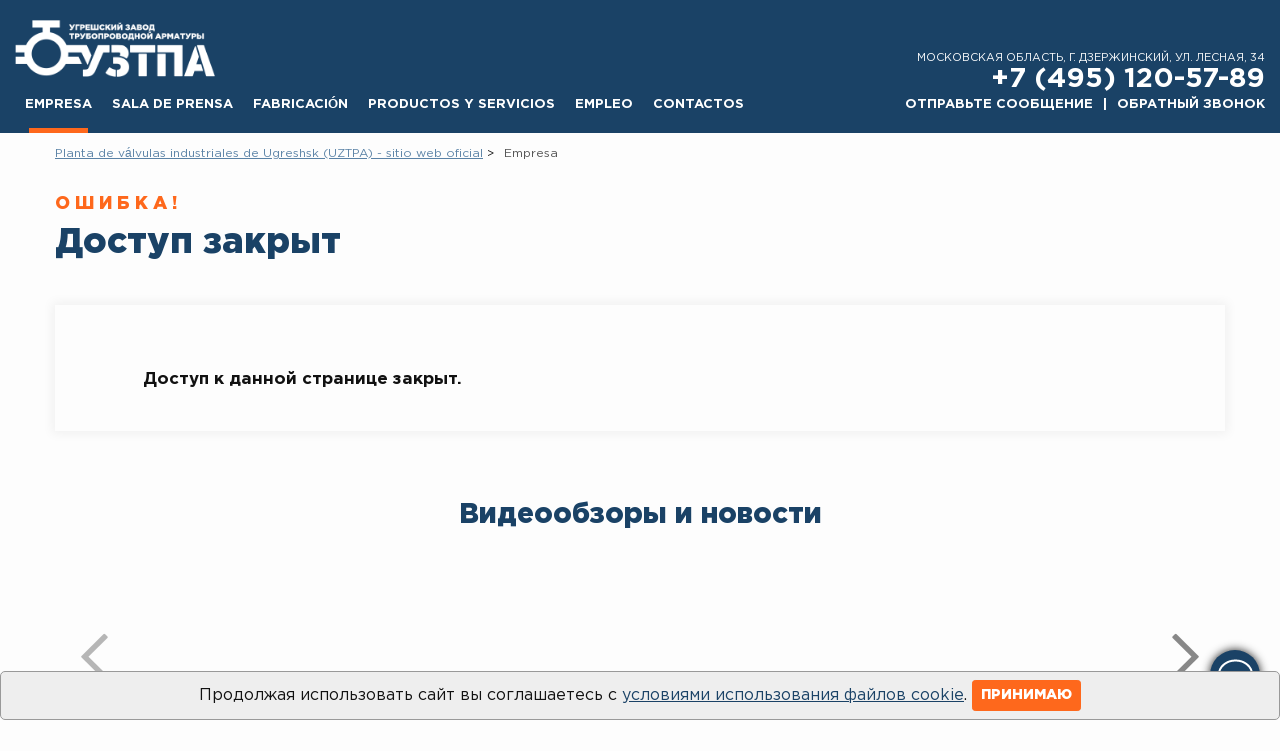

--- FILE ---
content_type: text/html; charset=UTF-8
request_url: https://uztpa.ru/es/o-kompanii/
body_size: 10563
content:
        <!DOCTYPE html>
    <html xmlns="http://www.w3.org/1999/xhtml" xml:lang="ru" lang="ru">

    <head>
        <meta charset="utf-8">
        <meta http-equiv="X-UA-Compatible" content="IE=edge" />
        <meta name="viewport" content="width=device-width,initial-scale=1,shrink-to-fit=no">
        <link rel="shortcut icon" href="/img/favicon-32px.ico" type="image/x-icon">
        
        <!-- head-js -->
        <script>
            (document.documentElement && document.documentElement.className && (function($html, $conn) {
                // js test
                $html.className = $html.className.replace('no-js', 'js');
                // webp support test
                var webp = new Image();
                webp.onload = webp.onerror = function() {
                    $html.className += (webp.width == 1 && webp.height == 1 ? ' webp' : ' no-webp');
                };
                webp.src = '[data-uri]';
                // save-data header test
                $html.className += ($conn && $conn.saveData ? ' save-data' : ' no-save-data');
                // network information test: 'slow-2g', '2g', '3g', or '4g'
                $html.className += ($conn && $conn.effectiveType ? ' network-detected network-' + $conn.effectiveType : ' network-unknown');
            })(document.documentElement, navigator.connection || navigator.mozConnection || navigator.webkitConnection));
        </script>
        <link rel="stylesheet" href="https://cdn.jsdelivr.net/gh/fancyapps/fancybox@3.5.7/dist/jquery.fancybox.min.css">
        <link rel="stylesheet" href="/local/templates/newFront/front/assets/css/app.min.3.css">
        <link rel="stylesheet" href="/static/css/styles.css?_mt=1768230584" />        <script src="https://yastatic.net/share2/share.js"></script>
        <!-- Global site tag (gtag.js) - Google Analytics -->
        <script async src="https://www.googletagmanager.com/gtag/js?id=UA-217065622-1">
        </script>
        <script>
          window.dataLayer = window.dataLayer || [];
          function gtag(){dataLayer.push(arguments);}
          gtag('js', new Date());
          gtag('config', 'UA-217065622-1');
        </script>

        <!-- /head-js -->
        <!-- head-css -->
                <!-- head-css -->
        <title>Авторизация</title><meta name="robots" content="index, follow" />
<meta name="keywords" content=""><meta name="description" content="Надежный производитель и поставщик трубопроводной арматуры для систем тепло, водо и газоснабжения №1 в России: шаровые краны для холодной и горячей воды,  шаровые краны для газа, клиновые задвижки и теплообменники. ">                <link rel="alternate" href="https://uztpa.ru/es/o-kompanii/" hreflang="ru" />
<link rel="alternate" href="https://uztpa.ru/en/es/o-kompanii/" hreflang="en" />
<link rel="alternate" href="https://uztpa.ru/es/o-kompanii/" hreflang="x-default" />            </head>
    <body class="">
        <div id="panel"></div>        <div class="wrap">
            <!-- Шапка -->
            <header class="header">
                <div class="container-fluid header__container">
                    <div class="header__inner">
                        <div class="header__left">
                            <a href="/" class="header-logo" title="Угрешский завод трубопроводной арматуры">
                                <img
                                    src="/local/templates/newFront/front/assets/img/logo.png"
                                    alt="Угрешский завод трубопроводной арматуры"
                                    class="header-logo__img">
                            </a>
                            <div class="header__mobile-controls">
                                                                <button class="btn header-toggle">
                                    <div class="header-toggle__inner">
                                        <div class="hamburger hamburger--stand">
                                            <div class="hamburger-box">
                                                <div class="hamburger-inner"></div>
                                            </div>
                                        </div>
                                    </div>
                                </button>
                            </div>
                        </div>
                        <div class="header__right">
                            <div class="header-menu">
                                <div class="header-menu__overlay"></div>
                                <div class="header-menu__inner">
                                
    <ul class="nav header-nav header-nav--main">
                                    
                                                                            <li class="nav-item active">
                        <a href="/es/o-kompanii/" class="nav-link active">Empresa</a>
                                                    <a href="#header-collapse1" data-toggle="collapse" class="header-nav__collapse-toggle">
                                <svg class="svg-icon">
                                    <use xlink:href="#svg-sprite-chevron-down"></use>
                                </svg>

                            </a>
                            <div class="header-dropdown collapse" id="header-collapse1" data-parent=".header-menu">
                                <ul class="nav header-subnav">
                                                                                        
                                                    <li class="nav-item ">
                                                                                    <a class="nav-link " href="/es/o-kompanii/missiya-i-celi-kompanii/">Misión</a>
                                                    </li>
                                                                    
                                                    <li class="nav-item ">
                                                                                    <a class="nav-link " href="/es/o-kompanii/strategiya-kompanii/">Estrategia</a>
                                                    </li>
                                                                    
                                                    <li class="nav-item ">
                                                                                    <a class="nav-link " href="/es/o-kompanii/istoriya-kompanii/">Historia de UZTPA</a>
                                                    </li>
                                                                    
                                                    <li class="nav-item ">
                                                                                    <a class="nav-link " href="/es/o-kompanii/rukovodstvo-kompanii/">Dirección de la empresa</a>
                                                    </li>
                                                                    
                                                    <li class="nav-item ">
                                                                                    <a class="nav-link " href="/es/o-kompanii/klyuchevye-partnery/">Alianzas claves</a>
                                                    </li>
                                                                    
                                                    <li class="nav-item ">
                                                                                    <a class="nav-link " href="/es/o-kompanii/geografiya-obektov/">Geografía de suministros</a>
                                                    </li>
                                                                    
                                                    <li class="nav-item ">
                                                                                    <a class="nav-link " href="/es/o-kompanii/photogallery/">Galería</a>
                                                    </li>
                                                                                    </ul></div></li>            
                                                </li>
                                                                    <li class="nav-item ">
                                                                                    <a class="nav-link " href="/es/novosti-kompanii/">Sala de prensa</a>
                                                    </li>
                                                                    
                                                </li>
                                                                <li class="nav-item ">
                        <a href="/es/proizvodstvo/" class="nav-link ">Fabricación</a>
                                                    <a href="#header-collapse10" data-toggle="collapse" class="header-nav__collapse-toggle">
                                <svg class="svg-icon">
                                    <use xlink:href="#svg-sprite-chevron-down"></use>
                                </svg>

                            </a>
                            <div class="header-dropdown collapse" id="header-collapse10" data-parent=".header-menu">
                                <ul class="nav header-subnav">
                                                                                        
                                                    <li class="nav-item ">
                                                                                    <a class="nav-link " href="/es/proizvodstvo/vozmozhnosti-proizvodstva/">Capacidad de producción de la planta</a>
                                                    </li>
                                                                    
                                                    <li class="nav-item ">
                                                                                    <a class="nav-link " href="/es/proizvodstvo/okruzhayuschaya-sreda/">Medio ambiente</a>
                                                    </li>
                                                                    
                                                    <li class="nav-item ">
                                                                                    <a class="nav-link " href="/es/proizvodstvo/vizualizaciya-zavoda/">Visualización de planta</a>
                                                    </li>
                                                                    
                                                    <li class="nav-item ">
                                                                                    <a class="nav-link " href="/es/proizvodstvo/sertifikaciya-na-sootvetstvie-gost-r-iso-9001-2015/">Certificados y documentos de autorización</a>
                                                    </li>
                                                                    
                                                    <li class="nav-item ">
                                                                                    <a class="nav-link " href="/es/proizvodstvo/innovacii/">Método innovador y nivel de calidad europeo</a>
                                                    </li>
                                                                    
                                                    <li class="nav-item ">
                                                                                    <a class="nav-link " href="/es/proizvodstvo/ispytanie-produkcii/">Calidad y pruebas del producto</a>
                                                    </li>
                                                                    
                                                    <li class="nav-item ">
                                                                                    <a class="nav-link " href="/es/proizvodstvo/garantii-kachestva/">Garantía de calidad</a>
                                                    </li>
                                                                    
                                                    <li class="nav-item ">
                                                                                    <a class="nav-link " href="/es/proizvodstvo/laboratoriya/">Laboratorio</a>
                                                    </li>
                                                                                    </ul></div></li>            
                                                </li>
                                                                <li class="nav-item ">
                        <a href="/es/katalog/" class="nav-link ">Productos y servicios</a>
                                                    <a href="#header-collapse19" data-toggle="collapse" class="header-nav__collapse-toggle">
                                <svg class="svg-icon">
                                    <use xlink:href="#svg-sprite-chevron-down"></use>
                                </svg>

                            </a>
                            <div class="header-dropdown collapse" id="header-collapse19" data-parent=".header-menu">
                                <ul class="nav header-subnav">
                                                                                        
                                                    <li class="nav-item ">
                                                                                    <a class="nav-link " href="/es/katalog/klinovye-zadvizhki/">Catálogo de válvulas de compuerta de cuña goma UGRESHA</a>
                                                    </li>
                                                                    
                                                    <li class="nav-item ">
                                                                                    <a data-fancybox class="nav-link " href="/upload/media/presentation/AQUARIUS_CATALOG_ESP.pdf">Catálogo de válvulas de bola ACUARIUS para suministro de agua</a>
                                                    </li>
                                                                    
                                                    <li class="nav-item ">
                                                                                    <a data-fancybox class="nav-link " href="/upload/media/presentation/NEON_CATALOG_ESP.pdf">Catálogo de válvulas de bola NEÓN para suministro de gas</a>
                                                    </li>
                                                                    
                                                    <li class="nav-item ">
                                                                                    <a class="nav-link " href="/es/katalog/katalog-sharovyh-kranov-vysokogo-davleniya-ugresha/">Catálogo de válvulas de bola UGRESHA (gas) para altas presiones</a>
                                                    </li>
                                                                    
                                                    <li class="nav-item ">
                                                                                    <a class="nav-link " href="/es/katalog/teploobmenniki/">Intercambiadores de calor de placa y marco UGRESHA</a>
                                                    </li>
                                                                    
                                                    <li class="nav-item ">
                                                                                    <a class="nav-link " href="/es/katalog/reguliruyuschij-kran-ugresha-balance/">Valvula de control de equilibrio UGRESHA</a>
                                                    </li>
                                                                    
                                                    <li class="nav-item ">
                                                                                    <a class="nav-link " href="/es/katalog/disko-povorotnye-zatvory-ugresha/">Válvulas de mariposa UGRESHA</a>
                                                    </li>
                                                                    
                                                    <li class="nav-item ">
                                                                                    <a class="nav-link " href="/es/katalog/sharovye-krany-v-specialnom-ispolnenii/">Válvulas de bola de NEÓN y ACUARIO de diseño especial</a>
                                                    </li>
                                                                    
                                                    <li class="nav-item ">
                                                                                    <a class="nav-link " href="/es/katalog/dokumentaciya-dlya-proektirovschikov/">Documentación para diseñadores</a>
                                                    </li>
                                                                    
                                                    <li class="nav-item ">
                                                                                    <a class="nav-link " href="/es/katalog/production-marking/">Etiquetado del producto</a>
                                                    </li>
                                                                                    </ul></div></li>            
                                                </li>
                                                                    <li class="nav-item ">
                                                                                    <a class="nav-link " href="/es/vakansii/">Empleo</a>
                                                    </li>
                                                                    
                                                </li>
                                                                    <li class="nav-item ">
                                                                                    <a class="nav-link " href="/es/kontakty/">Contactos</a>
                                                    </li>
                                                        
                    </ul>
                                    <div class="header-info">
                                        <address class="header-info__address">
                                            Московская область, г. Дзержинский, ул. Лесная, 34                                        </address>
                                        <a href="tel:+74951205789" class="tel-link header-info__tel">+7 (495) 120-57-89</a>                                        <ul class="nav header-nav header-info__nav">
                                            <li class="nav-item">
                                                <a href="#" data-toggle="modal" class="nav-link call-btn" data-role="modal.form" data-url="/form/question/">
                                                    Отправьте сообщение                                                </a>
                                            </li>
                                            <li class="nav-item">
                                                <a href="#call-dialog" data-toggle="modal" data-role="modal.form" data-url="/form/back_call/" class="nav-link">
                                                    Обратный звонок                                                </a>
                                            </li>
                                                                                    </ul>
                                    </div>
                                </div>
                            </div>
                        </div>
                    </div>
                </div>
            </header>
            <!-- /Шапка -->

                        <div class="bread"><div class="container" style="position: relative;"><nav aria-label="breadcrumb"><ul class="breadcrumb">
            <li class="breadcrumb-item">
                <a href="/es/" title="Planta de válvulas industriales de Ugreshsk (UZTPA) - sitio web oficial" itemprop="url">Planta de válvulas industriales de Ugreshsk (UZTPA) - sitio web oficial</a>
            </li>
        <li class="breadcrumb-item active" aria-current="page"><span>Empresa</span></li></ul></nav></div></div>            <main>
    <div class="container">
        <div class="page-header">
            <div class="title-label">
                Ошибка!
            </div>
            <h1 class="page-header__title text-primary">
                Доступ закрыт
            </h1>
        </div>

        <div class="docs-block shadow n-offset-xs">
            <div class="docs-block__header">
                <div class="docs-block__text">
                    Доступ к данной странице закрыт.
                </div>
            </div>
        </div>

    </div>
</main>

<div class="container my-5" id="videoslider">
    <h3 class="text-primary mt-4 text-center">Видеообзоры и новости</h3>
        <div id="owl-carousel-video" class="owl-carousel product-detail__slider product-detail__slider-products" data-owl='{"nav":true,"navText":["",""],"loop":false,"responsive":{"0":{"items":1},"576":{"items":1},"768":{"items":2},"980":{"items":3},"1200":{"items":4}}}' style="height: 210px;"></div>
</div>

        <!-- Футер -->
        <div class="footer">
            <!-- Нижнее меню -->
            <div class="container-fluid footer__container">
                <div class="footer__inner">
                    <div class="footer__left">
                                                
    
        
            <ul class="nav footer-nav">

            
                                    <li class="nav-item">
                        <a href="/es/o-kompanii/" class="nav-link">Empresa</a>
                        
                
            
                
            
                
            
                
            
                
            
                
            
                
            
                
            
                                    <li class="nav-item">
                        <a href="/es/novosti-kompanii/" class="nav-link">Sala de prensa</a>
                        
                
            
                                    <li class="nav-item">
                        <a href="/es/proizvodstvo/" class="nav-link">Fabricación</a>
                        
                
            
                
            
                
            
                
            
                
            
                
            
                
            
                
            
                
            
                                    <li class="nav-item">
                        <a href="/es/katalog/" class="nav-link">Productos y servicios</a>
                        
                
            
                
            
                
            
                
            
                
            
                
            
                
            
                
            
                
            
                
            
                
            
                                    <li class="nav-item">
                        <a href="/es/vakansii/" class="nav-link">Empleo</a>
                        
                
            
                                    <li class="nav-item">
                        <a href="/es/kontakty/" class="nav-link">Contactos</a>
                        
                
            
                                    <li class="nav-item">
                        <a href="/es/spravochnye-materialy/" class="nav-link">Materiales de referencia</a>
                        
                
            
                
            
                
            
                
            
            </ul>
        
    

                        <div class="footer-logo-line">
                            <a href="/" class="footer-logo" title="Угрешский завод трубопроводной арматуры">
                                <img src="/local/templates/newFront/front/assets/img/logo-mini.png" alt="Угрешский завод трубопроводной арматуры" class="footer-logo__img">
                            </a>

                            <div class="certificates-links">
        <a href="/documents/sertifikaciya/sharovye-krany-aqarius/" target="_blank" class="certificate-link">
        <img src="/upload/iblock/0c5/z64dd0o95tm4fy0eg8sbanfo7sm9gase.svg" alt="СЕРТЭНЕРГО" class="certificate-link__img" height="40" />
    </a>
        <a href="/documents/sertifikaciya/" target="_blank" class="certificate-link">
        <img src="/upload/iblock/a6e/qklhl580wqbe99h5hvxju65hxioy05id.svg" alt="EAC" class="certificate-link__img" height="40" />
    </a>
        <a href="/documents/sertifikaciya/sertifikaciya-na-sootvetstvie-mezhdunarodnomu-standartu-iso-9001-2015/" target="_blank" class="certificate-link">
        <img src="/upload/iblock/e11/go4dn7rh1yg5zqctnd4hech3x76ab5yb.svg" alt="АСЕРТ БЮРО" class="certificate-link__img" height="40" />
    </a>
        <a href="/documents/sertifikaciya/razreshitelnaya-dokumentaciya-uztpa/" target="_blank" class="certificate-link">
        <img src="/upload/iblock/25a/vnx8hzhunqtzd7lo28lbmpx1no14xrqw.svg" alt="ТПП МО" class="certificate-link__img" height="40" />
    </a>
        <a href="/documents/sertifikaciya/sistema-kachestva-gost-r-iso-9001-2015/" target="_blank" class="certificate-link">
        <img src="/upload/iblock/4f1/z4uddxj7eh9v35zhozb0gxh9p9szyep6.svg" alt="ИСО 9001" class="certificate-link__img" height="40" />
    </a>
        <a href="/documents/sertifikaciya/sertifikaciya-po-standartam-sto-gazprom-9001-2018/" target="_blank" class="certificate-link">
        <img src="/upload/iblock/ac5/pfo2klvx1jq6myflln4zcg7h5ym877cp.svg" alt="ИНТЕРГАЗСЕРТ" class="certificate-link__img" height="40" />
    </a>
        <a href="/documents/sertifikaciya/moskovskiy-oblastnoy-soyuz-promyshlennikov-i-predprinimateley/" target="_blank" class="certificate-link">
        <img src="/upload/iblock/e12/n3j370fe2hfqixxc95rk4t0xwmdfx4wy.svg" alt="МОСПП (РОР)" class="certificate-link__img" height="40" />
    </a>
        <a href="https://uztpa.ru/documents/sertifikaciya/obshcherossiyskoe-otraslevoe-obedinenie-rabotodateley-soyuz-mashinostroiteley-rossii-ooor-soyuzmash-/" target="_blank" class="certificate-link">
        <img src="/upload/iblock/2c3/c524470c8e29whytny9i316g4zwotg0p.svg" alt="Лого ОООР «СоюзМаш России»" class="certificate-link__img" height="40" />
    </a>
        <a href="https://gisp.gov.ru/company-catalog/" target="_blank" class="certificate-link">
        <img src="/upload/iblock/a92/22bmnylts2wby1aj8zrzi5qyl8cfz72h.svg" alt="ГИСП" class="certificate-link__img" height="40" />
    </a>
        <a href="/documents/sertifikaciya/sharovye-krany-neon-gaz/" target="_blank" class="certificate-link">
        <img src="/upload/iblock/b70/fs1gnkflvewaqgaoc0iif3d7wnqvxtj4.svg" alt="ГАЗСЕРТ" class="certificate-link__img" height="40" />
    </a>
        <a href="https://asprogaz.ru/company/partners/ugreshskiy-zavod-truboprovodnoy-armatury/" target="_blank" class="certificate-link">
        <img src="/upload/iblock/081/1qmygawit82hl1itw2rg3aguun4nj2lq.svg" alt="АПГО" class="certificate-link__img" height="40" />
    </a>
</div>                        </div>

                        <div class="copyright">
    © 2009-2026, ООО «УЗТПА» . Все права защищены
</div>
<ul class="nav copyright-nav">
    <li class="nav-item">
        <a href="/preduprezhdenie-ob-ispolzovanii-materialov-sayta/" class="nav-link active">Предупреждение об использовании материалов сайта</a>
    </li>
    <li class="nav-item">
        <a href="/documents/politika-konfidencialnosti/" class="nav-link">Политика конфиденциальности</a>
    </li>
    <li class="nav-item">
        <a href="/documents/politika-ispolzovaniya-cookie/" class="nav-link">Политика использования файлов cookie</a>
    </li>
</ul>
                    </div>
                    <div class="footer__right">
                        <div class="footer-info">
                        <a href="tel:+74951205789" class="tel-link footer-info__tel">+7 (495) 120-57-89</a>                        <address class="footer-info__address">
                            Московская область, г. Дзержинский, ул. Лесная, 34                        </address>
                        <div class="footer-info__bottom">
                            <div class="footer-info__socials social-links">
                                
<a class="social-link" target="_blank" href="https://t.me/uztpa_valve">
    <img src="/img/icons/msg/telegram1.svg" alt="Telegram" height="42">
</a>
<a class="social-link" target="_blank" href="https://rutube.ru/channel/25649263/">
    <img src="/img/icons/msg/rutube.svg" alt="Rutube" height="42">
</a>
<a class="social-link" target="_blank" href="https://vk.com/zavod_uztpa?to=L3phdm9kX3V6dHBhPw--">
    <img src="/img/icons/msg/vk.svg" alt="VK" height="42">
</a>
<a class="social-link" target="_blank" href="https://dzen.ru/uztpa?share_to=link">
    <img src="/img/icons/msg/dzen.svg" alt="Дзен" height="42">
</a>
<a class="social-link social-link--youtube" target="_blank" href="https://www.youtube.com/channel/UCQymc7F7i1SkZtGxKKovX9g/featured">
    <img src="/img/icons/msg/youtube.svg" alt="Youtube" height="42">
</a>
                            </div>
                            <div class="footer-links">
                                <div class="footer-links__item">
                                    <a class="footer-links__link" href="mailto:info@uztpa.ru">info@uztpa.ru</a>
                                </div>
                                <div class="footer-links__item">
                                    <a class="footer-links__link" href="https://uztpa.ru/">www.uztpa.ru</a>
                                </div>
                            </div>
                        </div>
                        </div>
                    </div>
                </div>
            </div>
            <!-- /Нижнее меню -->

            <!-- Копирайт -->
            <div class="copy-box">
                <div class="container clearfix">
                    <div class="float-left">
                        <div class="copy">

                        </div>

                    </div>
                    <div>

                    </div>
                </div>
            </div>
            <!-- /Копирайт -->
        </div>
        <!-- /Футер -->
    </div>

    <!-- svg-sprite -->
    <div id="svg-sprite-node" style="display:none;">
        <!-- "/img/svg-sprite.svg" -->
<svg xmlns="http://www.w3.org/2000/svg" xmlns:xlink="http://www.w3.org/1999/xlink"><defs><symbol viewBox="0 0 512 512" id="svg-sprite-arrow-left">
    <path fill="currentColor" d="M45.833,270.143c-7.797-7.798-7.797-20.487,0.018-28.302L221.145,66.114c7.8-7.82,7.785-20.484-0.035-28.285
        c-7.821-7.8-20.485-7.785-28.286,0.035L17.549,213.572c-23.395,23.395-23.395,61.462-0.018,84.839l175.293,175.725
        c3.908,3.917,9.033,5.875,14.161,5.875c5.11,0,10.222-1.947,14.125-5.841c7.82-7.801,7.836-20.465,0.035-28.285L45.833,270.143z" />
    <path fill="currentColor" d="M491.999,235.999H128.98c-11.047,0-20.001,8.954-20.001,20.001s8.954,20.001,20.001,20.001h363.018
        c11.047,0,20.001-8.954,20.001-20.001S503.045,235.999,491.999,235.999z" />
</symbol><symbol viewBox="0 0 512 512" id="svg-sprite-arrow-right">
    <path fill="currentColor" d="M494.469,213.589L319.176,37.864c-7.802-7.821-20.465-7.835-28.286-0.035c-7.82,7.801-7.836,20.465-0.035,28.285
        l175.311,175.744c7.797,7.798,7.797,20.487-0.018,28.302L290.855,445.886c-7.8,7.82-7.785,20.484,0.035,28.285
        c3.904,3.894,9.016,5.84,14.126,5.84c5.126,0,10.253-1.959,14.161-5.876l175.275-175.707
        C517.846,275.033,517.846,236.966,494.469,213.589z" />
    <path fill="currentColor" d="M383.019,235.999H20.001C8.954,235.999,0,244.954,0,256s8.954,20.001,20.001,20.001h363.018
        c11.047,0,20.001-8.954,20.001-20.001S394.066,235.999,383.019,235.999z" />
</symbol><symbol viewBox="0 0 30.727 30.727" id="svg-sprite-chevron-down">
	<path fill="currentColor" d="M29.994,10.183L15.363,24.812L0.733,10.184c-0.977-0.978-0.977-2.561,0-3.536c0.977-0.977,2.559-0.976,3.536,0
		l11.095,11.093L26.461,6.647c0.977-0.976,2.559-0.976,3.535,0C30.971,7.624,30.971,9.206,29.994,10.183z" />
</symbol><symbol viewBox="0 0 20000 29700" id="svg-sprite-chevron-left">
  <path transform="rotate(180 10000 14850)" fill="currentColor" d="M3645.77 817.61c346.39,-346.39 714.47,-346.39 1104.11,0l13573.99 13638.93c389.64,346.39 389.64,692.65 0,1039.17l-13573.99 13638.8c-389.64,346.39 -757.72,346.39 -1104.11,0l-1298.92 -1298.93c-389.64,-346.39 -389.64,-714.33 0,-1103.97l11755.54 -11755.55 -11755.54 -11755.28c-389.64,-389.77 -389.64,-757.72 0,-1104.11l1298.92 -1299.06z" />
</symbol><symbol viewBox="0 0 20000 29700" id="svg-sprite-chevron-right">
  <path fill="currentColor" d="M3645.77 817.61c346.39,-346.39 714.47,-346.39 1104.11,0l13573.99 13638.93c389.64,346.39 389.64,692.65 0,1039.17l-13573.99 13638.8c-389.64,346.39 -757.72,346.39 -1104.11,0l-1298.92 -1298.93c-389.64,-346.39 -389.64,-714.33 0,-1103.97l11755.54 -11755.55 -11755.54 -11755.28c-389.64,-389.77 -389.64,-757.72 0,-1104.11l1298.92 -1299.06z" />
</symbol><symbol viewBox="0 0 512 512" id="svg-sprite-facebook">
    <path fill="currentColor" d="m437 0h-362c-41.351562 0-75 33.648438-75 75v362c0 41.351562 33.648438 75 75 75h151v-181h-60v-90h60v-61c0-49.628906 40.371094-90 90-90h91v90h-91v61h91l-15 90h-76v181h121c41.351562 0 75-33.648438 75-75v-362c0-41.351562-33.648438-75-75-75zm0 0" />
</symbol><symbol viewBox="0 0 24 22" id="svg-sprite-like">
    <path fill="currentColor" d="M12 22c-.21 0-.42-.066-.597-.198C10.938 21.456 0 13.243 0 7c0-3.859 3.141-7 7-7 2.358 0 4.062 1.272 5 2.212C12.938 1.272 14.642 0 17 0c3.859 0 7 3.14 7 7 0 6.243-10.938 14.456-11.403 14.803-.177.131-.387.197-.597.197z" />
</symbol><symbol viewBox="0 0 511.999 511.999" id="svg-sprite-play">
    <path fill="currentColor" d="M443.86,196.919L141.46,10.514C119.582-2.955,93.131-3.515,70.702,9.016c-22.429,12.529-35.819,35.35-35.819,61.041
        v371.112c0,38.846,31.3,70.619,69.77,70.829c0.105,0,0.21,0.001,0.313,0.001c12.022-0.001,24.55-3.769,36.251-10.909
        c9.413-5.743,12.388-18.029,6.645-27.441c-5.743-9.414-18.031-12.388-27.441-6.645c-5.473,3.338-10.818,5.065-15.553,5.064
        c-14.515-0.079-30.056-12.513-30.056-30.898V70.058c0-11.021,5.744-20.808,15.364-26.183c9.621-5.375,20.966-5.135,30.339,0.636
        l302.401,186.405c9.089,5.596,14.29,14.927,14.268,25.601c-0.022,10.673-5.261,19.983-14.4,25.56L204.147,415.945
        c-9.404,5.758-12.36,18.049-6.602,27.452c5.757,9.404,18.048,12.36,27.452,6.602l218.611-133.852
        c20.931-12.769,33.457-35.029,33.507-59.55C477.165,232.079,464.729,209.767,443.86,196.919z" />
</symbol><symbol viewBox="0 0 512 512" id="svg-sprite-twitter">
    <path fill="currentColor" d="M512,97.248c-19.04,8.352-39.328,13.888-60.48,16.576c21.76-12.992,38.368-33.408,46.176-58.016
        c-20.288,12.096-42.688,20.64-66.56,25.408C411.872,60.704,384.416,48,354.464,48c-58.112,0-104.896,47.168-104.896,104.992
        c0,8.32,0.704,16.32,2.432,23.936c-87.264-4.256-164.48-46.08-216.352-109.792c-9.056,15.712-14.368,33.696-14.368,53.056
        c0,36.352,18.72,68.576,46.624,87.232c-16.864-0.32-33.408-5.216-47.424-12.928c0,0.32,0,0.736,0,1.152
        c0,51.008,36.384,93.376,84.096,103.136c-8.544,2.336-17.856,3.456-27.52,3.456c-6.72,0-13.504-0.384-19.872-1.792
        c13.6,41.568,52.192,72.128,98.08,73.12c-35.712,27.936-81.056,44.768-130.144,44.768c-8.608,0-16.864-0.384-25.12-1.44
        C46.496,446.88,101.6,464,161.024,464c193.152,0,298.752-160,298.752-298.688c0-4.64-0.16-9.12-0.384-13.568
        C480.224,136.96,497.728,118.496,512,97.248z" />
</symbol><symbol viewBox="-21 -117 682.66672 682" id="svg-sprite-youtube">
    <path fill="currentColor" d="m626.8125 64.035156c-7.375-27.417968-28.992188-49.03125-56.40625-56.414062-50.082031-13.703125-250.414062-13.703125-250.414062-13.703125s-200.324219 0-250.40625 13.183593c-26.886719 7.375-49.03125 29.519532-56.40625 56.933594-13.179688 50.078125-13.179688 153.933594-13.179688 153.933594s0 104.378906 13.179688 153.933594c7.382812 27.414062 28.992187 49.027344 56.410156 56.410156 50.605468 13.707031 250.410156 13.707031 250.410156 13.707031s200.324219 0 250.40625-13.183593c27.417969-7.378907 49.03125-28.992188 56.414062-56.40625 13.175782-50.082032 13.175782-153.933594 13.175782-153.933594s.527344-104.382813-13.183594-154.460938zm-370.601562 249.878906v-191.890624l166.585937 95.945312zm0 0" />
</symbol></defs></svg>
        <!-- /"/img/svg-sprite.svg" -->    </div>
    <!-- /svg-sprite -->

        <!-- Yandex.Metrika counter -->
<script type="text/javascript" >
    (function (d, w, c) {
        (w[c] = w[c] || []).push(function() {
            try {
                w.yaCounter31538698 = new Ya.Metrika2({
                    id:31538698,
                    clickmap:true,
                    trackLinks:true,
                    accurateTrackBounce:true,
                    webvisor:true
                });
            } catch(e) { }
        });

        var n = d.getElementsByTagName("script")[0],
            s = d.createElement("script"),
            f = function () { n.parentNode.insertBefore(s, n); };
        s.type = "text/javascript";
        s.async = true;
        s.src = "https://mc.yandex.ru/metrika/tag.js";

        if (w.opera == "[object Opera]") {
            d.addEventListener("DOMContentLoaded", f, false);
        } else { f(); }
    })(document, window, "yandex_metrika_callbacks2");
</script>
<noscript><div><img src="https://mc.yandex.ru/watch/31538698" style="position:absolute; left:-9999px;" alt="" /></div></noscript>
<!-- /Yandex.Metrika counter -->

    <div id="vSocial">
    <div class="v-social-container">
        <a href="https://wa.me/79296460634" class="v-social-link-bt" target="_blank">
            <svg role="presentation" width="50" height="50" fill="none" xmlns="http://www.w3.org/2000/svg">
                <defs></defs>
                <path d="M 24.963 45 C 40.336 45 49.944 28.334 42.258 15 C 38.69 8.812 32.098 5 24.963 5 C 9.59 5 -0.018 21.666 7.668 35 C 11.236 41.188 17.828 45 24.963 45 Z" fill="#fff"></path>
                <path d="M26.1 12a12.1 12.1 0 00-10.25 18.53l.29.46-1.22 4.46 4.57-1.2.45.27a12.1 12.1 0 106.16-22.51V12zm6.79 17.22c-.3.85-1.72 1.62-2.41 1.72-.62.1-1.4.14-2.25-.14-.7-.22-1.37-.47-2.03-.77-3.59-1.57-5.93-5.24-6.1-5.48-.19-.24-1.47-1.97-1.47-3.76 0-1.79.93-2.67 1.25-3.03.33-.37.72-.46.96-.46.23 0 .47 0 .68.02.22 0 .52-.09.8.62l1.1 2.7c.1.18.16.4.04.64s-.18.39-.36.6c-.18.21-.38.47-.54.64-.18.18-.36.38-.15.74.2.36.92 1.55 1.98 2.52 1.37 1.23 2.52 1.62 2.88 1.8.35.18.56.15.77-.1.2-.23.9-1.05 1.13-1.42.24-.36.48-.3.8-.18.33.12 2.09 1 2.44 1.18.36.19.6.28.69.43.09.15.09.88-.21 1.73z" fill="#27D061"></path>
                <path d="M25 0a25 25 0 100 50 25 25 0 000-50zm1.03 38.37c-2.42 0-4.8-.6-6.9-1.76l-7.67 2 2.05-7.45a14.3 14.3 0 01-1.93-7.2c0-7.92 6.49-14.38 14.45-14.38a14.4 14.4 0 110 28.79z" fill="#27D061"></path>
            </svg>
        </a>
        <a href="https://t.me/seotrade" class="v-social-link-bt" target="_blank">
            <svg role="presentation" width="50" height="50" viewBox="0 0 50 50" fill="none"
                 xmlns="http://www.w3.org/2000/svg">
                <path d="M25 50C38.8071 50 50 38.8071 50 25C50 11.1929 38.8071 0 25 0C11.1929 0 0 11.1929 0 25C0 38.8071 11.1929 50 25 50Z"
                      fill="#0087D0"></path>
                <path d="M36.11 13.0399L9.40999 22.7999C8.86999 22.9999 8.85999 23.7999 9.38999 24.0299L16.23 26.7199L18.78 34.4099C18.93 34.8199 19.47 34.9599 19.81 34.6799L23.73 31.1899L31.17 35.9099C31.55 36.1499 32.06 35.9399 32.15 35.5099L36.99 13.7599C37.09 13.2799 36.59 12.8699 36.11 13.0599V13.0399ZM20.03 28.1599L19.6 32.1199L17.53 26.0299L32.1 16.8699L20.03 28.1699V28.1599Z"
                      fill="white"></path>
            </svg>
        </a>

    </div>
    <a href="#" class="v-social-main-bt">
        <svg class="v-social-bt-on" role="presentation" width="35" height="32" viewBox="0 0 35 32"
             xmlns="http://www.w3.org/2000/svg">
            <path d="M11.2667 12.6981H23.3667M11.2667 16.4717H23.3667M4.8104 23.5777C2.4311 21.1909 1 18.1215 1 14.7736C1 7.16679 8.38723 1 17.5 1C26.6128 1 34 7.16679 34 14.7736C34 22.3804 26.6128 28.5472 17.5 28.5472C15.6278 28.5472 13.8286 28.2868 12.1511 27.8072L12 27.7925L5.03333 31V23.8219L4.8104 23.5777Z"
                  stroke="#ffffff" stroke-width="2" stroke-miterlimit="10" stroke-linecap="round"
                  stroke-linejoin="round" fill="none"></path>
        </svg>
        <svg class="v-social-bt-off" role="presentation" width="23" height="23" viewBox="0 0 23 23" style="display: none;" xmlns="http://www.w3.org/2000/svg">
            <defs></defs>
            <g fillrule="evenodd" transform="matrix(0.562067, 0, 0, 0.562067, 5.140774, 5.140774)" style="" fill="white">
                <path d="M 8.789 -3.686 L 13.84 -3.686 L 13.84 26.314 L 8.789 26.314 L 8.789 -3.686 Z" style="stroke-width: 8.89574px; transform-box: fill-box; transform-origin: 50% 50%; stroke-linecap: round;" transform="matrix(0.707107, 0.707107, -0.707107, 0.707107, 0.000001, -0.000001)"></path>
                <path d="M 8.789 -3.686 L 13.84 -3.686 L 13.84 26.314 L 8.789 26.314 L 8.789 -3.686 Z" style="stroke-width: 8.89574px; transform-origin: 11.315px 11.314px;" transform="matrix(-0.707107, 0.707107, -0.707107, -0.707107, 0, 0)"></path>
            </g>
        </svg>
    </a>
</div>

    <div id="vCookie">
    <div class="v-cookie-container text-center p-2">
        Продолжая использовать сайт вы соглашаетесь с <a href="/documents/politika-ispolzovaniya-cookie/">условиями использования файлов cookie</a>.
        <button type="button" class="btn btn-sm btn-secondary" id="vCookie-btn-accept">
            Принимаю
        </button>
    </div>
</div>
<style>
    #vCookie {
        position: fixed;
        z-index: 99999;
        bottom: 0;
        right: 0;
        width: 100%;
        background-color: #eeeeee;
        border: 1px solid #999999;
        border-radius: 5px;
    }
</style>
<script>
    function vSetCookie(cname, cvalue, exdays) {
        const d = new Date();
        d.setTime(d.getTime() + (exdays * 24 * 60 * 60 * 1000));
        let expires = "expires="+d.toUTCString();
        document.cookie = cname + "=" + cvalue + ";" + expires + ";path=/";
    }
    document.getElementById('vCookie-btn-accept').onclick = function() {
        document.getElementById('vCookie').style.display = 'none';
        vSetCookie('uztpa_cookie_accept', 'yes', 365);

    }
</script>
    <!-- © Разработка сайта. ООО «СПАРК ИНТЕГРАЦИЯ», 2018 -->

    <script src="/local/templates/newFront/front/assets/js/vendor.min.3.js"></script><script src="/local/templates/newFront/front/assets/js/app.min.3.js"></script><script src="/o-kompanii/klyuchevye-partnery/popupPartners.js"></script>
    <script src="/static/vendors/nouislider/dist/nouislider.min.js?_mt=1766151248"></script>    <script src="/static/js/app.js?_mt=1766151248"></script>    <script>
        $(function () {
            VH.App.init();
        });
    </script>

</body>
</html>



--- FILE ---
content_type: text/html; charset=UTF-8
request_url: https://uztpa.ru/ajax/index.php?_action=video_slider&page=1
body_size: 461
content:
["<iframe width=\"95%\" height=\"200\" src=\"https://dzen.ru/embed/oTEbLxQwKAAA?from_block=partner&from=zen&mute=0&autoplay=0&tv=0\" allow=\"autoplay; fullscreen; accelerometer; gyroscope; picture-in-picture; encrypted-media\" data-testid=\"embed-iframe\" frameborder=\"0\" scrolling=\"no\" allowfullscreen></iframe><div class=\"video-slider-title\" title=\"Экскурсия по заводу УЗТПА за 60 секунд\">Экскурсия по заводу УЗТПА за 60 секунд</div>","<iframe width=\"95%\" height=\"200\" src=\"https://dzen.ru/embed/oTFuh998JAAA?from_block=partner&from=zen&mute=0&autoplay=0&tv=0\" allow=\"autoplay; fullscreen; accelerometer; gyroscope; picture-in-picture; encrypted-media\" data-testid=\"embed-iframe\" frameborder=\"0\" scrolling=\"no\" allowfullscreen></iframe><div class=\"video-slider-title\" title=\"Открытые вакансии. Актуальность - октябрь 2025г.\">Открытые вакансии. Актуальность - октябрь 2025г.</div>","<iframe width=\"95%\" height=\"200\" src=\"https://dzen.ru/embed/oTEa3d_QJAAA?from_block=partner&from=zen&mute=1&autoplay=1&tv=0\" allow=\"autoplay; fullscreen; accelerometer; gyroscope; picture-in-picture; encrypted-media\" data-testid=\"embed-iframe\" frameborder=\"0\" scrolling=\"no\" allowfullscreen></iframe><div class=\"video-slider-title\" title=\"С Днем Рождения, УЗТПА. 16 лет - История качества\">С Днем Рождения, УЗТПА. 16 лет - История качества</div>","<iframe width=\"95%\" height=\"200\" src=\"https://dzen.ru/embed/vJzbxbNn4QXo?from_block=partner&from=zen&mute=0&autoplay=0&tv=0\" allow=\"autoplay; fullscreen; accelerometer; gyroscope; picture-in-picture; encrypted-media\" frameborder=\"0\" scrolling=\"no\" allowfullscreen></iframe><div class=\"video-slider-title\" title=\"Рабочий визит вице-губернатора на УЗТПА\">Рабочий визит вице-губернатора на УЗТПА</div>","<iframe width=\"95%\" height=\"200\" src=\"https://dzen.ru/embed/vIfVmC3SGUgQ?from_block=partner&from=zen&mute=0&autoplay=0&tv=0\" allow=\"autoplay; fullscreen; accelerometer; gyroscope; picture-in-picture; encrypted-media\" data-testid=\"embed-iframe\" frameborder=\"0\" scrolling=\"no\" allowfullscreen></iframe><div class=\"video-slider-title\" title=\"Экскурсия для учеников гимназии на завод УЗТПА\">Экскурсия для учеников гимназии на завод УЗТПА</div>"]

--- FILE ---
content_type: text/css
request_url: https://uztpa.ru/local/templates/newFront/front/assets/css/app.min.3.css
body_size: 33133
content:

.noUi-target,.noUi-target *{-webkit-touch-callout:none;-webkit-tap-highlight-color:rgba(0,0,0,0);-webkit-user-select:none;-ms-touch-action:none;touch-action:none;-ms-user-select:none;user-select:none;box-sizing:border-box}.noUi-target{position:relative}.noUi-base,.noUi-connects{width:100%;height:100%;position:relative;z-index:1}.noUi-connects{overflow:hidden;z-index:0}.noUi-connect,.noUi-origin{-webkit-backface-visibility:hidden;backface-visibility:hidden;will-change:transform;position:absolute;z-index:1;top:0;right:0;-ms-transform-origin:0 0;-webkit-transform-origin:0 0;-webkit-transform-style:preserve-3d;transform-origin:0 0;transform-style:flat}.noUi-connect{height:100%;width:100%}.noUi-origin{height:10%;width:10%}.noUi-txt-dir-rtl.noUi-horizontal .noUi-origin{left:0;right:auto}.noUi-vertical .noUi-origin{width:0}.noUi-horizontal .noUi-origin{height:0}.noUi-handle{-webkit-backface-visibility:hidden;backface-visibility:hidden;position:absolute}.noUi-touch-area{height:100%;width:100%}.noUi-state-tap .noUi-connect,.noUi-state-tap .noUi-origin{transition:transform .3s}.noUi-state-drag *{cursor:inherit!important}.noUi-horizontal{height:18px}.noUi-horizontal .noUi-handle{width:34px;height:28px;right:-17px;top:-6px}.noUi-vertical{width:18px}.noUi-vertical .noUi-handle{width:28px;height:34px;right:-6px;top:-17px}.noUi-txt-dir-rtl.noUi-horizontal .noUi-handle{left:-17px;right:auto}.noUi-target{background:#fafafa;border-radius:4px;border:1px solid #d3d3d3;box-shadow:inset 0 1px 1px #f0f0f0,0 3px 6px -5px #bbb}.noUi-connects{border-radius:3px}.noUi-connect{background:#3fb8af}.noUi-draggable{cursor:ew-resize}.noUi-vertical .noUi-draggable{cursor:ns-resize}.noUi-handle{border:1px solid #d9d9d9;border-radius:3px;background:#fff;cursor:default;box-shadow:inset 0 0 1px #fff,inset 0 1px 7px #ebebeb,0 3px 6px -3px #bbb}.noUi-active{box-shadow:inset 0 0 1px #fff,inset 0 1px 7px #ddd,0 3px 6px -3px #bbb}.noUi-handle:after,.noUi-handle:before{content:"";display:block;position:absolute;height:14px;width:1px;background:#e8e7e6;left:14px;top:6px}.noUi-handle:after{left:17px}.noUi-vertical .noUi-handle:after,.noUi-vertical .noUi-handle:before{width:14px;height:1px;left:6px;top:14px}.noUi-vertical .noUi-handle:after{top:17px}[disabled] .noUi-connect{background:#b8b8b8}[disabled].noUi-handle,[disabled] .noUi-handle,[disabled].noUi-target{cursor:not-allowed}.noUi-pips,.noUi-pips *{box-sizing:border-box}.noUi-pips{position:absolute;color:#999}.noUi-value{position:absolute;white-space:nowrap;text-align:center}.noUi-value-sub{color:#ccc;font-size:10px}.noUi-marker{position:absolute;background:#ccc}.noUi-marker-large,.noUi-marker-sub{background:#aaa}.noUi-pips-horizontal{padding:10px 0;height:80px;top:100%;left:0;width:100%}.noUi-value-horizontal{transform:translate(-50%,50%)}.noUi-rtl .noUi-value-horizontal{transform:translate(50%,50%)}.noUi-marker-horizontal.noUi-marker{margin-left:-1px;width:2px;height:5px}.noUi-marker-horizontal.noUi-marker-sub{height:10px}.noUi-marker-horizontal.noUi-marker-large{height:15px}.noUi-pips-vertical{padding:0 10px;height:100%;top:0;left:100%}.noUi-value-vertical{transform:translateY(-50%);padding-left:25px}.noUi-rtl .noUi-value-vertical{transform:translateY(50%)}.noUi-marker-vertical.noUi-marker{width:5px;height:2px;margin-top:-1px}.noUi-marker-vertical.noUi-marker-sub{width:10px}.noUi-marker-vertical.noUi-marker-large{width:15px}.noUi-tooltip{display:block;position:absolute;border:1px solid #d9d9d9;border-radius:3px;background:#fff;color:#000;padding:5px;text-align:center;white-space:nowrap}.noUi-horizontal .noUi-tooltip{transform:translate(-50%);left:50%;bottom:120%}.noUi-vertical .noUi-tooltip{transform:translateY(-50%);top:50%;right:120%}.noUi-horizontal .noUi-origin>.noUi-tooltip{transform:translate(50%);left:auto;bottom:10px}.noUi-vertical .noUi-origin>.noUi-tooltip{transform:translateY(-18px);top:auto;right:28px}
:root{--blue:#1b3766;--indigo:#6610f2;--purple:#6f42c1;--pink:#e83e8c;--red:red;--orange:#f60;--yellow:#ffc107;--green:#28a745;--teal:#20c997;--cyan:#17a2b8;--gray-dark:#343a40;--primary:#1a4266;--secondary:#fe681c;--success:#28a745;--info:#246297;--warning:#ffc107;--danger:red;--light:#fdfdfd;--dark:#111;--white:#fff;--gray:#888;--breakpoint-xs:0;--breakpoint-sm:576px;--breakpoint-md:768px;--breakpoint-lg:1050px;--breakpoint-xl:1250px;--breakpoint-xxl:1600px;--font-family-sans-serif:"RIM",-apple-system,blinkmacsystemfont,"Segoe UI",roboto,"Helvetica Neue",arial,"Noto Sans",sans-serif,"Apple Color Emoji","Segoe UI Emoji","Segoe UI Symbol","Noto Color Emoji";--font-family-monospace:sfmono-regular,menlo,monaco,consolas,"Liberation Mono","Courier New",monospace}*,:after,:before{box-sizing:border-box}html{font-family:sans-serif;line-height:1.15;-webkit-text-size-adjust:100%;-webkit-tap-highlight-color:rgba(0,0,0,0)}article,aside,figcaption,figure,footer,header,hgroup,main,nav,section{display:block}body{margin:0;font-family:"RIM",-apple-system,blinkmacsystemfont,"Segoe UI",roboto,"Helvetica Neue",arial,"Noto Sans",sans-serif,"Apple Color Emoji","Segoe UI Emoji","Segoe UI Symbol","Noto Color Emoji";font-size:1rem;font-weight:400;line-height:1.3;color:#111;text-align:left;background-color:#fdfdfd}[tabindex="-1"]:focus:not(.focus-visible),[tabindex="-1"]:focus:not(:focus-visible){outline:0!important}hr{box-sizing:content-box;height:0;overflow:visible}h1,h2,h3,h4,h5,h6{margin-top:0;margin-bottom:1rem}p{margin-top:0;margin-bottom:1.5rem}abbr[data-original-title],abbr[title]{text-decoration:underline;-webkit-text-decoration:underline dotted;text-decoration:underline dotted;cursor:help;border-bottom:0;-webkit-text-decoration-skip-ink:none;text-decoration-skip-ink:none}address{font-style:normal;line-height:inherit}address,dl,ol,ul{margin-bottom:1rem}dl,ol,ul{margin-top:0}ol ol,ol ul,ul ol,ul ul{margin-bottom:0}dt{font-weight:700}dd{margin-bottom:.5rem;margin-left:0}blockquote{margin:0 0 1rem}b,strong{font-weight:bolder}small{font-size:80%}sub,sup{position:relative;font-size:75%;line-height:0;vertical-align:baseline}sub{bottom:-.25em}sup{top:-.5em}a{color:#1a4266;text-decoration:none;background-color:transparent}a:focus,a:hover{color:#0a1b29;text-decoration:underline}a:not([href]):not([class]),a:not([href]):not([class]):focus,a:not([href]):not([class]):hover{color:inherit;text-decoration:none}code,kbd,pre,samp{font-family:sfmono-regular,menlo,monaco,consolas,"Liberation Mono","Courier New",monospace;font-size:1em}pre{margin-top:0;margin-bottom:1rem;overflow:auto;-ms-overflow-style:scrollbar}figure{margin:0 0 1rem}img{border-style:none}img,svg{vertical-align:middle}svg{overflow:hidden}table{border-collapse:collapse}caption{padding-top:.75rem;padding-bottom:.75rem;color:#888;text-align:left;caption-side:bottom}th{text-align:inherit}label{display:inline-block;margin-bottom:.5rem}button{border-radius:0}button:focus{outline:1px dotted;outline:5px auto -webkit-focus-ring-color}button,input,optgroup,select,textarea{margin:0;font-family:inherit;font-size:inherit;line-height:inherit}button,input{overflow:visible}button,select{text-transform:none}[role=button]{cursor:pointer}select{word-wrap:normal}[type=button],[type=reset],[type=submit],button{-webkit-appearance:button}[type=button]:not(:disabled),[type=reset]:not(:disabled),[type=submit]:not(:disabled),button:not(:disabled){cursor:pointer}[type=button]::-moz-focus-inner,[type=reset]::-moz-focus-inner,[type=submit]::-moz-focus-inner,button::-moz-focus-inner{padding:0;border-style:none}input[type=checkbox],input[type=radio]{box-sizing:border-box;padding:0}textarea{overflow:auto;resize:vertical}fieldset{min-width:0;padding:0;margin:0;border:0}legend{display:block;width:100%;max-width:100%;padding:0;margin-bottom:.5rem;font-size:1.5rem;line-height:inherit;color:inherit;white-space:normal}progress{vertical-align:baseline}[type=number]::-webkit-inner-spin-button,[type=number]::-webkit-outer-spin-button{height:auto}[type=search]{outline-offset:-2px;-webkit-appearance:none}[type=search]::-webkit-search-decoration{-webkit-appearance:none}::-webkit-file-upload-button{font:inherit;-webkit-appearance:button}output{display:inline-block}summary{display:list-item;cursor:pointer}template{display:none}[hidden]{display:none!important}.h1,.h2,.h3,.h4,.h5,.h6,h1,h2,h3,h4,h5,h6{margin-bottom:1rem;font-weight:900;line-height:1.2}.h1,h1{font-size:2.25rem}.h2,h2{font-size:1.875rem}.h3,h3{font-size:1.75rem}.h4,h4{font-size:1.5rem}.h5,h5{font-size:1.125rem}.h6,h6{font-size:1.0625rem}.lead{font-size:1.25rem;font-weight:300}.display-1{font-size:6rem}.display-1,.display-2{font-weight:300;line-height:1.2}.display-2{font-size:5.5rem}.display-3{font-size:4.5rem}.display-3,.display-4{font-weight:300;line-height:1.2}.display-4{font-size:3.5rem}hr{margin-top:1rem;margin-bottom:1rem;border:0;border-top:1px solid rgba(0,0,0,.1)}.small,small{font-size:80%;font-weight:400}.mark,mark{padding:.2em;background-color:#fcf8e3}.list-inline,.list-unstyled{padding-left:0;list-style:none}.list-inline-item{display:inline-block}.list-inline-item:not(:last-child){margin-right:.5rem}.initialism{font-size:90%;text-transform:uppercase}.blockquote{margin-bottom:1rem;font-size:1.25rem}.blockquote-footer{display:block;font-size:80%;color:#888}.blockquote-footer:before{content:"\2014\00A0"}.container,.container-fluid,.container-lg,.container-md,.container-sm,.container-xl{width:100%;padding-right:15px;padding-left:15px;margin-right:auto;margin-left:auto}@media (min-width:576px){.container,.container-sm{max-width:540px}}@media (min-width:768px){.container,.container-md,.container-sm{max-width:720px}}@media (min-width:1050px){.container,.container-lg,.container-md,.container-sm{max-width:960px}}@media (min-width:1250px){.container,.container-lg,.container-md,.container-sm,.container-xl{max-width:1200px}}.row{display:-ms-flexbox;display:flex;-ms-flex-wrap:wrap;flex-wrap:wrap;margin-right:-15px;margin-left:-15px}.no-gutters{margin-right:0;margin-left:0}.no-gutters>.col,.no-gutters>[class*=col-]{padding-right:0;padding-left:0}.col,.col-1,.col-2,.col-3,.col-4,.col-5,.col-6,.col-7,.col-8,.col-9,.col-10,.col-11,.col-12,.col-auto,.col-lg,.col-lg-1,.col-lg-2,.col-lg-3,.col-lg-4,.col-lg-5,.col-lg-6,.col-lg-7,.col-lg-8,.col-lg-9,.col-lg-10,.col-lg-11,.col-lg-12,.col-lg-auto,.col-md,.col-md-1,.col-md-2,.col-md-3,.col-md-4,.col-md-5,.col-md-6,.col-md-7,.col-md-8,.col-md-9,.col-md-10,.col-md-11,.col-md-12,.col-md-auto,.col-sm,.col-sm-1,.col-sm-2,.col-sm-3,.col-sm-4,.col-sm-5,.col-sm-6,.col-sm-7,.col-sm-8,.col-sm-9,.col-sm-10,.col-sm-11,.col-sm-12,.col-sm-auto,.col-xl,.col-xl-1,.col-xl-2,.col-xl-3,.col-xl-4,.col-xl-5,.col-xl-6,.col-xl-7,.col-xl-8,.col-xl-9,.col-xl-10,.col-xl-11,.col-xl-12,.col-xl-auto,.col-xxl,.col-xxl-1,.col-xxl-2,.col-xxl-3,.col-xxl-4,.col-xxl-5,.col-xxl-6,.col-xxl-7,.col-xxl-8,.col-xxl-9,.col-xxl-10,.col-xxl-11,.col-xxl-12,.col-xxl-auto{position:relative;width:100%;padding-right:15px;padding-left:15px}.col{-ms-flex-preferred-size:0;flex-basis:0;-ms-flex-positive:1;flex-grow:1;max-width:100%}.row-cols-1>*{-ms-flex:0 0 100%;flex:0 0 100%;max-width:100%}.row-cols-2>*{-ms-flex:0 0 50%;flex:0 0 50%;max-width:50%}.row-cols-3>*{-ms-flex:0 0 33.33333%;flex:0 0 33.33333%;max-width:33.33333%}.row-cols-4>*{-ms-flex:0 0 25%;flex:0 0 25%;max-width:25%}.row-cols-5>*{-ms-flex:0 0 20%;flex:0 0 20%;max-width:20%}.row-cols-6>*{-ms-flex:0 0 16.66667%;flex:0 0 16.66667%;max-width:16.66667%}.col-auto{-ms-flex:0 0 auto;flex:0 0 auto;width:auto;max-width:100%}.col-1{-ms-flex:0 0 8.33333%;flex:0 0 8.33333%;max-width:8.33333%}.col-2{-ms-flex:0 0 16.66667%;flex:0 0 16.66667%;max-width:16.66667%}.col-3{-ms-flex:0 0 25%;flex:0 0 25%;max-width:25%}.col-4{-ms-flex:0 0 33.33333%;flex:0 0 33.33333%;max-width:33.33333%}.col-5{-ms-flex:0 0 41.66667%;flex:0 0 41.66667%;max-width:41.66667%}.col-6{-ms-flex:0 0 50%;flex:0 0 50%;max-width:50%}.col-7{-ms-flex:0 0 58.33333%;flex:0 0 58.33333%;max-width:58.33333%}.col-8{-ms-flex:0 0 66.66667%;flex:0 0 66.66667%;max-width:66.66667%}.col-9{-ms-flex:0 0 75%;flex:0 0 75%;max-width:75%}.col-10{-ms-flex:0 0 83.33333%;flex:0 0 83.33333%;max-width:83.33333%}.col-11{-ms-flex:0 0 91.66667%;flex:0 0 91.66667%;max-width:91.66667%}.col-12{-ms-flex:0 0 100%;flex:0 0 100%;max-width:100%}.order-first{-ms-flex-order:-1;order:-1}.order-last{-ms-flex-order:13;order:13}.order-0{-ms-flex-order:0;order:0}.order-1{-ms-flex-order:1;order:1}.order-2{-ms-flex-order:2;order:2}.order-3{-ms-flex-order:3;order:3}.order-4{-ms-flex-order:4;order:4}.order-5{-ms-flex-order:5;order:5}.order-6{-ms-flex-order:6;order:6}.order-7{-ms-flex-order:7;order:7}.order-8{-ms-flex-order:8;order:8}.order-9{-ms-flex-order:9;order:9}.order-10{-ms-flex-order:10;order:10}.order-11{-ms-flex-order:11;order:11}.order-12{-ms-flex-order:12;order:12}.offset-1{margin-left:8.33333%}.offset-2{margin-left:16.66667%}.offset-3{margin-left:25%}.offset-4{margin-left:33.33333%}.offset-5{margin-left:41.66667%}.offset-6{margin-left:50%}.offset-7{margin-left:58.33333%}.offset-8{margin-left:66.66667%}.offset-9{margin-left:75%}.offset-10{margin-left:83.33333%}.offset-11{margin-left:91.66667%}@media (min-width:576px){.col-sm{-ms-flex-preferred-size:0;flex-basis:0;-ms-flex-positive:1;flex-grow:1;max-width:100%}.row-cols-sm-1>*{-ms-flex:0 0 100%;flex:0 0 100%;max-width:100%}.row-cols-sm-2>*{-ms-flex:0 0 50%;flex:0 0 50%;max-width:50%}.row-cols-sm-3>*{-ms-flex:0 0 33.33333%;flex:0 0 33.33333%;max-width:33.33333%}.row-cols-sm-4>*{-ms-flex:0 0 25%;flex:0 0 25%;max-width:25%}.row-cols-sm-5>*{-ms-flex:0 0 20%;flex:0 0 20%;max-width:20%}.row-cols-sm-6>*{-ms-flex:0 0 16.66667%;flex:0 0 16.66667%;max-width:16.66667%}.col-sm-auto{-ms-flex:0 0 auto;flex:0 0 auto;width:auto;max-width:100%}.col-sm-1{-ms-flex:0 0 8.33333%;flex:0 0 8.33333%;max-width:8.33333%}.col-sm-2{-ms-flex:0 0 16.66667%;flex:0 0 16.66667%;max-width:16.66667%}.col-sm-3{-ms-flex:0 0 25%;flex:0 0 25%;max-width:25%}.col-sm-4{-ms-flex:0 0 33.33333%;flex:0 0 33.33333%;max-width:33.33333%}.col-sm-5{-ms-flex:0 0 41.66667%;flex:0 0 41.66667%;max-width:41.66667%}.col-sm-6{-ms-flex:0 0 50%;flex:0 0 50%;max-width:50%}.col-sm-7{-ms-flex:0 0 58.33333%;flex:0 0 58.33333%;max-width:58.33333%}.col-sm-8{-ms-flex:0 0 66.66667%;flex:0 0 66.66667%;max-width:66.66667%}.col-sm-9{-ms-flex:0 0 75%;flex:0 0 75%;max-width:75%}.col-sm-10{-ms-flex:0 0 83.33333%;flex:0 0 83.33333%;max-width:83.33333%}.col-sm-11{-ms-flex:0 0 91.66667%;flex:0 0 91.66667%;max-width:91.66667%}.col-sm-12{-ms-flex:0 0 100%;flex:0 0 100%;max-width:100%}.order-sm-first{-ms-flex-order:-1;order:-1}.order-sm-last{-ms-flex-order:13;order:13}.order-sm-0{-ms-flex-order:0;order:0}.order-sm-1{-ms-flex-order:1;order:1}.order-sm-2{-ms-flex-order:2;order:2}.order-sm-3{-ms-flex-order:3;order:3}.order-sm-4{-ms-flex-order:4;order:4}.order-sm-5{-ms-flex-order:5;order:5}.order-sm-6{-ms-flex-order:6;order:6}.order-sm-7{-ms-flex-order:7;order:7}.order-sm-8{-ms-flex-order:8;order:8}.order-sm-9{-ms-flex-order:9;order:9}.order-sm-10{-ms-flex-order:10;order:10}.order-sm-11{-ms-flex-order:11;order:11}.order-sm-12{-ms-flex-order:12;order:12}.offset-sm-0{margin-left:0}.offset-sm-1{margin-left:8.33333%}.offset-sm-2{margin-left:16.66667%}.offset-sm-3{margin-left:25%}.offset-sm-4{margin-left:33.33333%}.offset-sm-5{margin-left:41.66667%}.offset-sm-6{margin-left:50%}.offset-sm-7{margin-left:58.33333%}.offset-sm-8{margin-left:66.66667%}.offset-sm-9{margin-left:75%}.offset-sm-10{margin-left:83.33333%}.offset-sm-11{margin-left:91.66667%}}@media (min-width:768px){.col-md{-ms-flex-preferred-size:0;flex-basis:0;-ms-flex-positive:1;flex-grow:1;max-width:100%}.row-cols-md-1>*{-ms-flex:0 0 100%;flex:0 0 100%;max-width:100%}.row-cols-md-2>*{-ms-flex:0 0 50%;flex:0 0 50%;max-width:50%}.row-cols-md-3>*{-ms-flex:0 0 33.33333%;flex:0 0 33.33333%;max-width:33.33333%}.row-cols-md-4>*{-ms-flex:0 0 25%;flex:0 0 25%;max-width:25%}.row-cols-md-5>*{-ms-flex:0 0 20%;flex:0 0 20%;max-width:20%}.row-cols-md-6>*{-ms-flex:0 0 16.66667%;flex:0 0 16.66667%;max-width:16.66667%}.col-md-auto{-ms-flex:0 0 auto;flex:0 0 auto;width:auto;max-width:100%}.col-md-1{-ms-flex:0 0 8.33333%;flex:0 0 8.33333%;max-width:8.33333%}.col-md-2{-ms-flex:0 0 16.66667%;flex:0 0 16.66667%;max-width:16.66667%}.col-md-3{-ms-flex:0 0 25%;flex:0 0 25%;max-width:25%}.col-md-4{-ms-flex:0 0 33.33333%;flex:0 0 33.33333%;max-width:33.33333%}.col-md-5{-ms-flex:0 0 41.66667%;flex:0 0 41.66667%;max-width:41.66667%}.col-md-6{-ms-flex:0 0 50%;flex:0 0 50%;max-width:50%}.col-md-7{-ms-flex:0 0 58.33333%;flex:0 0 58.33333%;max-width:58.33333%}.col-md-8{-ms-flex:0 0 66.66667%;flex:0 0 66.66667%;max-width:66.66667%}.col-md-9{-ms-flex:0 0 75%;flex:0 0 75%;max-width:75%}.col-md-10{-ms-flex:0 0 83.33333%;flex:0 0 83.33333%;max-width:83.33333%}.col-md-11{-ms-flex:0 0 91.66667%;flex:0 0 91.66667%;max-width:91.66667%}.col-md-12{-ms-flex:0 0 100%;flex:0 0 100%;max-width:100%}.order-md-first{-ms-flex-order:-1;order:-1}.order-md-last{-ms-flex-order:13;order:13}.order-md-0{-ms-flex-order:0;order:0}.order-md-1{-ms-flex-order:1;order:1}.order-md-2{-ms-flex-order:2;order:2}.order-md-3{-ms-flex-order:3;order:3}.order-md-4{-ms-flex-order:4;order:4}.order-md-5{-ms-flex-order:5;order:5}.order-md-6{-ms-flex-order:6;order:6}.order-md-7{-ms-flex-order:7;order:7}.order-md-8{-ms-flex-order:8;order:8}.order-md-9{-ms-flex-order:9;order:9}.order-md-10{-ms-flex-order:10;order:10}.order-md-11{-ms-flex-order:11;order:11}.order-md-12{-ms-flex-order:12;order:12}.offset-md-0{margin-left:0}.offset-md-1{margin-left:8.33333%}.offset-md-2{margin-left:16.66667%}.offset-md-3{margin-left:25%}.offset-md-4{margin-left:33.33333%}.offset-md-5{margin-left:41.66667%}.offset-md-6{margin-left:50%}.offset-md-7{margin-left:58.33333%}.offset-md-8{margin-left:66.66667%}.offset-md-9{margin-left:75%}.offset-md-10{margin-left:83.33333%}.offset-md-11{margin-left:91.66667%}}@media (min-width:1050px){.col-lg{-ms-flex-preferred-size:0;flex-basis:0;-ms-flex-positive:1;flex-grow:1;max-width:100%}.row-cols-lg-1>*{-ms-flex:0 0 100%;flex:0 0 100%;max-width:100%}.row-cols-lg-2>*{-ms-flex:0 0 50%;flex:0 0 50%;max-width:50%}.row-cols-lg-3>*{-ms-flex:0 0 33.33333%;flex:0 0 33.33333%;max-width:33.33333%}.row-cols-lg-4>*{-ms-flex:0 0 25%;flex:0 0 25%;max-width:25%}.row-cols-lg-5>*{-ms-flex:0 0 20%;flex:0 0 20%;max-width:20%}.row-cols-lg-6>*{-ms-flex:0 0 16.66667%;flex:0 0 16.66667%;max-width:16.66667%}.col-lg-auto{-ms-flex:0 0 auto;flex:0 0 auto;width:auto;max-width:100%}.col-lg-1{-ms-flex:0 0 8.33333%;flex:0 0 8.33333%;max-width:8.33333%}.col-lg-2{-ms-flex:0 0 16.66667%;flex:0 0 16.66667%;max-width:16.66667%}.col-lg-3{-ms-flex:0 0 25%;flex:0 0 25%;max-width:25%}.col-lg-4{-ms-flex:0 0 33.33333%;flex:0 0 33.33333%;max-width:33.33333%}.col-lg-5{-ms-flex:0 0 41.66667%;flex:0 0 41.66667%;max-width:41.66667%}.col-lg-6{-ms-flex:0 0 50%;flex:0 0 50%;max-width:50%}.col-lg-7{-ms-flex:0 0 58.33333%;flex:0 0 58.33333%;max-width:58.33333%}.col-lg-8{-ms-flex:0 0 66.66667%;flex:0 0 66.66667%;max-width:66.66667%}.col-lg-9{-ms-flex:0 0 75%;flex:0 0 75%;max-width:75%}.col-lg-10{-ms-flex:0 0 83.33333%;flex:0 0 83.33333%;max-width:83.33333%}.col-lg-11{-ms-flex:0 0 91.66667%;flex:0 0 91.66667%;max-width:91.66667%}.col-lg-12{-ms-flex:0 0 100%;flex:0 0 100%;max-width:100%}.order-lg-first{-ms-flex-order:-1;order:-1}.order-lg-last{-ms-flex-order:13;order:13}.order-lg-0{-ms-flex-order:0;order:0}.order-lg-1{-ms-flex-order:1;order:1}.order-lg-2{-ms-flex-order:2;order:2}.order-lg-3{-ms-flex-order:3;order:3}.order-lg-4{-ms-flex-order:4;order:4}.order-lg-5{-ms-flex-order:5;order:5}.order-lg-6{-ms-flex-order:6;order:6}.order-lg-7{-ms-flex-order:7;order:7}.order-lg-8{-ms-flex-order:8;order:8}.order-lg-9{-ms-flex-order:9;order:9}.order-lg-10{-ms-flex-order:10;order:10}.order-lg-11{-ms-flex-order:11;order:11}.order-lg-12{-ms-flex-order:12;order:12}.offset-lg-0{margin-left:0}.offset-lg-1{margin-left:8.33333%}.offset-lg-2{margin-left:16.66667%}.offset-lg-3{margin-left:25%}.offset-lg-4{margin-left:33.33333%}.offset-lg-5{margin-left:41.66667%}.offset-lg-6{margin-left:50%}.offset-lg-7{margin-left:58.33333%}.offset-lg-8{margin-left:66.66667%}.offset-lg-9{margin-left:75%}.offset-lg-10{margin-left:83.33333%}.offset-lg-11{margin-left:91.66667%}}@media (min-width:1250px){.col-xl{-ms-flex-preferred-size:0;flex-basis:0;-ms-flex-positive:1;flex-grow:1;max-width:100%}.row-cols-xl-1>*{-ms-flex:0 0 100%;flex:0 0 100%;max-width:100%}.row-cols-xl-2>*{-ms-flex:0 0 50%;flex:0 0 50%;max-width:50%}.row-cols-xl-3>*{-ms-flex:0 0 33.33333%;flex:0 0 33.33333%;max-width:33.33333%}.row-cols-xl-4>*{-ms-flex:0 0 25%;flex:0 0 25%;max-width:25%}.row-cols-xl-5>*{-ms-flex:0 0 20%;flex:0 0 20%;max-width:20%}.row-cols-xl-6>*{-ms-flex:0 0 16.66667%;flex:0 0 16.66667%;max-width:16.66667%}.col-xl-auto{-ms-flex:0 0 auto;flex:0 0 auto;width:auto;max-width:100%}.col-xl-1{-ms-flex:0 0 8.33333%;flex:0 0 8.33333%;max-width:8.33333%}.col-xl-2{-ms-flex:0 0 16.66667%;flex:0 0 16.66667%;max-width:16.66667%}.col-xl-3{-ms-flex:0 0 25%;flex:0 0 25%;max-width:25%}.col-xl-4{-ms-flex:0 0 33.33333%;flex:0 0 33.33333%;max-width:33.33333%}.col-xl-5{-ms-flex:0 0 41.66667%;flex:0 0 41.66667%;max-width:41.66667%}.col-xl-6{-ms-flex:0 0 50%;flex:0 0 50%;max-width:50%}.col-xl-7{-ms-flex:0 0 58.33333%;flex:0 0 58.33333%;max-width:58.33333%}.col-xl-8{-ms-flex:0 0 66.66667%;flex:0 0 66.66667%;max-width:66.66667%}.col-xl-9{-ms-flex:0 0 75%;flex:0 0 75%;max-width:75%}.col-xl-10{-ms-flex:0 0 83.33333%;flex:0 0 83.33333%;max-width:83.33333%}.col-xl-11{-ms-flex:0 0 91.66667%;flex:0 0 91.66667%;max-width:91.66667%}.col-xl-12{-ms-flex:0 0 100%;flex:0 0 100%;max-width:100%}.order-xl-first{-ms-flex-order:-1;order:-1}.order-xl-last{-ms-flex-order:13;order:13}.order-xl-0{-ms-flex-order:0;order:0}.order-xl-1{-ms-flex-order:1;order:1}.order-xl-2{-ms-flex-order:2;order:2}.order-xl-3{-ms-flex-order:3;order:3}.order-xl-4{-ms-flex-order:4;order:4}.order-xl-5{-ms-flex-order:5;order:5}.order-xl-6{-ms-flex-order:6;order:6}.order-xl-7{-ms-flex-order:7;order:7}.order-xl-8{-ms-flex-order:8;order:8}.order-xl-9{-ms-flex-order:9;order:9}.order-xl-10{-ms-flex-order:10;order:10}.order-xl-11{-ms-flex-order:11;order:11}.order-xl-12{-ms-flex-order:12;order:12}.offset-xl-0{margin-left:0}.offset-xl-1{margin-left:8.33333%}.offset-xl-2{margin-left:16.66667%}.offset-xl-3{margin-left:25%}.offset-xl-4{margin-left:33.33333%}.offset-xl-5{margin-left:41.66667%}.offset-xl-6{margin-left:50%}.offset-xl-7{margin-left:58.33333%}.offset-xl-8{margin-left:66.66667%}.offset-xl-9{margin-left:75%}.offset-xl-10{margin-left:83.33333%}.offset-xl-11{margin-left:91.66667%}}@media (min-width:1600px){.col-xxl{-ms-flex-preferred-size:0;flex-basis:0;-ms-flex-positive:1;flex-grow:1;max-width:100%}.row-cols-xxl-1>*{-ms-flex:0 0 100%;flex:0 0 100%;max-width:100%}.row-cols-xxl-2>*{-ms-flex:0 0 50%;flex:0 0 50%;max-width:50%}.row-cols-xxl-3>*{-ms-flex:0 0 33.33333%;flex:0 0 33.33333%;max-width:33.33333%}.row-cols-xxl-4>*{-ms-flex:0 0 25%;flex:0 0 25%;max-width:25%}.row-cols-xxl-5>*{-ms-flex:0 0 20%;flex:0 0 20%;max-width:20%}.row-cols-xxl-6>*{-ms-flex:0 0 16.66667%;flex:0 0 16.66667%;max-width:16.66667%}.col-xxl-auto{-ms-flex:0 0 auto;flex:0 0 auto;width:auto;max-width:100%}.col-xxl-1{-ms-flex:0 0 8.33333%;flex:0 0 8.33333%;max-width:8.33333%}.col-xxl-2{-ms-flex:0 0 16.66667%;flex:0 0 16.66667%;max-width:16.66667%}.col-xxl-3{-ms-flex:0 0 25%;flex:0 0 25%;max-width:25%}.col-xxl-4{-ms-flex:0 0 33.33333%;flex:0 0 33.33333%;max-width:33.33333%}.col-xxl-5{-ms-flex:0 0 41.66667%;flex:0 0 41.66667%;max-width:41.66667%}.col-xxl-6{-ms-flex:0 0 50%;flex:0 0 50%;max-width:50%}.col-xxl-7{-ms-flex:0 0 58.33333%;flex:0 0 58.33333%;max-width:58.33333%}.col-xxl-8{-ms-flex:0 0 66.66667%;flex:0 0 66.66667%;max-width:66.66667%}.col-xxl-9{-ms-flex:0 0 75%;flex:0 0 75%;max-width:75%}.col-xxl-10{-ms-flex:0 0 83.33333%;flex:0 0 83.33333%;max-width:83.33333%}.col-xxl-11{-ms-flex:0 0 91.66667%;flex:0 0 91.66667%;max-width:91.66667%}.col-xxl-12{-ms-flex:0 0 100%;flex:0 0 100%;max-width:100%}.order-xxl-first{-ms-flex-order:-1;order:-1}.order-xxl-last{-ms-flex-order:13;order:13}.order-xxl-0{-ms-flex-order:0;order:0}.order-xxl-1{-ms-flex-order:1;order:1}.order-xxl-2{-ms-flex-order:2;order:2}.order-xxl-3{-ms-flex-order:3;order:3}.order-xxl-4{-ms-flex-order:4;order:4}.order-xxl-5{-ms-flex-order:5;order:5}.order-xxl-6{-ms-flex-order:6;order:6}.order-xxl-7{-ms-flex-order:7;order:7}.order-xxl-8{-ms-flex-order:8;order:8}.order-xxl-9{-ms-flex-order:9;order:9}.order-xxl-10{-ms-flex-order:10;order:10}.order-xxl-11{-ms-flex-order:11;order:11}.order-xxl-12{-ms-flex-order:12;order:12}.offset-xxl-0{margin-left:0}.offset-xxl-1{margin-left:8.33333%}.offset-xxl-2{margin-left:16.66667%}.offset-xxl-3{margin-left:25%}.offset-xxl-4{margin-left:33.33333%}.offset-xxl-5{margin-left:41.66667%}.offset-xxl-6{margin-left:50%}.offset-xxl-7{margin-left:58.33333%}.offset-xxl-8{margin-left:66.66667%}.offset-xxl-9{margin-left:75%}.offset-xxl-10{margin-left:83.33333%}.offset-xxl-11{margin-left:91.66667%}}.table{width:100%;margin-bottom:1rem;color:#111}.table td,.table th{padding:.75rem;vertical-align:top;border-top:1px solid #ededed}.table thead th{vertical-align:bottom;border-bottom:2px solid #ededed}.table tbody+tbody{border-top:2px solid #ededed}.table-sm td,.table-sm th{padding:.3rem}.table-bordered,.table-bordered td,.table-bordered th{border:1px solid #ededed}.table-bordered thead td,.table-bordered thead th{border-bottom-width:2px}.table-borderless tbody+tbody,.table-borderless td,.table-borderless th,.table-borderless thead th{border:0}.table-striped tbody tr:nth-of-type(odd){background-color:rgba(0,0,0,.05)}.table-hover tbody tr:focus,.table-hover tbody tr:hover{color:#111;background-color:rgba(0,0,0,.075)}.table-primary,.table-primary>td,.table-primary>th{background-color:#bfcad4}.table-primary tbody+tbody,.table-primary td,.table-primary th,.table-primary thead th{border-color:#889daf}.table-hover .table-primary:focus,.table-hover .table-primary:focus>td,.table-hover .table-primary:focus>th,.table-hover .table-primary:hover,.table-hover .table-primary:hover>td,.table-hover .table-primary:hover>th{background-color:#b0bdca}.table-secondary,.table-secondary>td,.table-secondary>th{background-color:#ffd5bf}.table-secondary tbody+tbody,.table-secondary td,.table-secondary th,.table-secondary thead th{border-color:#feb089}.table-hover .table-secondary:focus,.table-hover .table-secondary:focus>td,.table-hover .table-secondary:focus>th,.table-hover .table-secondary:hover,.table-hover .table-secondary:hover>td,.table-hover .table-secondary:hover>th{background-color:#ffc4a6}.table-success,.table-success>td,.table-success>th{background-color:#c3e6cb}.table-success tbody+tbody,.table-success td,.table-success th,.table-success thead th{border-color:#8fd19e}.table-hover .table-success:focus,.table-hover .table-success:focus>td,.table-hover .table-success:focus>th,.table-hover .table-success:hover,.table-hover .table-success:hover>td,.table-hover .table-success:hover>th{background-color:#b1dfbb}.table-info,.table-info>td,.table-info>th{background-color:#c2d3e2}.table-info tbody+tbody,.table-info td,.table-info th,.table-info thead th{border-color:#8dadc9}.table-hover .table-info:focus,.table-hover .table-info:focus>td,.table-hover .table-info:focus>th,.table-hover .table-info:hover,.table-hover .table-info:hover>td,.table-hover .table-info:hover>th{background-color:#b1c7da}.table-warning,.table-warning>td,.table-warning>th{background-color:#ffeeba}.table-warning tbody+tbody,.table-warning td,.table-warning th,.table-warning thead th{border-color:#ffdf7e}.table-hover .table-warning:focus,.table-hover .table-warning:focus>td,.table-hover .table-warning:focus>th,.table-hover .table-warning:hover,.table-hover .table-warning:hover>td,.table-hover .table-warning:hover>th{background-color:#ffe8a1}.table-danger,.table-danger>td,.table-danger>th{background-color:#ffb8b8}.table-danger tbody+tbody,.table-danger td,.table-danger th,.table-danger thead th{border-color:#ff7a7a}.table-hover .table-danger:focus,.table-hover .table-danger:focus>td,.table-hover .table-danger:focus>th,.table-hover .table-danger:hover,.table-hover .table-danger:hover>td,.table-hover .table-danger:hover>th{background-color:#ff9f9f}.table-light,.table-light>td,.table-light>th{background-color:#fefefe}.table-light tbody+tbody,.table-light td,.table-light th,.table-light thead th{border-color:#fefefe}.table-hover .table-light:focus,.table-hover .table-light:focus>td,.table-hover .table-light:focus>th,.table-hover .table-light:hover,.table-hover .table-light:hover>td,.table-hover .table-light:hover>th{background-color:#f1f1f1}.table-dark,.table-dark>td,.table-dark>th{background-color:#bcbcbc}.table-dark tbody+tbody,.table-dark td,.table-dark th,.table-dark thead th{border-color:#838383}.table-hover .table-dark:focus,.table-hover .table-dark:focus>td,.table-hover .table-dark:focus>th,.table-hover .table-dark:hover,.table-hover .table-dark:hover>td,.table-hover .table-dark:hover>th{background-color:#afafaf}.table-white,.table-white>td,.table-white>th{background-color:#fff}.table-white tbody+tbody,.table-white td,.table-white th,.table-white thead th{border-color:#fff}.table-hover .table-white:focus,.table-hover .table-white:focus>td,.table-hover .table-white:focus>th,.table-hover .table-white:hover,.table-hover .table-white:hover>td,.table-hover .table-white:hover>th{background-color:#f2f2f2}.table-gray,.table-gray>td,.table-gray>th{background-color:#dedede}.table-gray tbody+tbody,.table-gray td,.table-gray th,.table-gray thead th{border-color:#c1c1c1}.table-hover .table-gray:focus,.table-hover .table-gray:focus>td,.table-hover .table-gray:focus>th,.table-hover .table-gray:hover,.table-hover .table-gray:hover>td,.table-hover .table-gray:hover>th{background-color:#d1d1d1}.table-active,.table-active>td,.table-active>th,.table-hover .table-active:focus,.table-hover .table-active:focus>td,.table-hover .table-active:focus>th,.table-hover .table-active:hover,.table-hover .table-active:hover>td,.table-hover .table-active:hover>th{background-color:rgba(0,0,0,.075)}.table .thead-dark th{color:#fff;background-color:#343a40;border-color:#454d55}.table .thead-light th{color:#5a5959;background-color:#ededed;border-color:#ededed}.table-dark{color:#fff;background-color:#343a40}.table-dark td,.table-dark th,.table-dark thead th{border-color:#454d55}.table-dark.table-bordered{border:0}.table-dark.table-striped tbody tr:nth-of-type(odd){background-color:hsla(0,0%,100%,.05)}.table-dark.table-hover tbody tr:focus,.table-dark.table-hover tbody tr:hover{color:#fff;background-color:hsla(0,0%,100%,.075)}@media (max-width:575.98px){.table-responsive-sm{display:block;width:100%;overflow-x:auto;-webkit-overflow-scrolling:touch}.table-responsive-sm>.table-bordered{border:0}}@media (max-width:767.98px){.table-responsive-md{display:block;width:100%;overflow-x:auto;-webkit-overflow-scrolling:touch}.table-responsive-md>.table-bordered{border:0}}@media (max-width:1049.98px){.table-responsive-lg{display:block;width:100%;overflow-x:auto;-webkit-overflow-scrolling:touch}.table-responsive-lg>.table-bordered{border:0}}@media (max-width:1249.98px){.table-responsive-xl{display:block;width:100%;overflow-x:auto;-webkit-overflow-scrolling:touch}.table-responsive-xl>.table-bordered{border:0}}@media (max-width:1599.98px){.table-responsive-xxl{display:block;width:100%;overflow-x:auto;-webkit-overflow-scrolling:touch}.table-responsive-xxl>.table-bordered{border:0}}.table-responsive{display:block;width:100%;overflow-x:auto;-webkit-overflow-scrolling:touch}.table-responsive>.table-bordered{border:0}.form-control{display:block;width:100%;height:calc(1.3em + 1.8rem + 2px);padding:.9rem 1rem;font-size:1rem;font-weight:400;line-height:1.3;color:#5a5959;background-color:#fff;background-clip:padding-box;border:1px solid #c4c2c2;border-radius:.25rem;transition:border-color .15s ease-in-out,box-shadow .15s ease-in-out}@media (prefers-reduced-motion:reduce){.form-control{transition:none}}.form-control::-ms-expand{background-color:transparent;border:0}.form-control:-moz-focusring{color:transparent;text-shadow:0 0 0 #5a5959}.form-control:focus{color:#5a5959;background-color:#fff;border-color:#3484cb;outline:0;box-shadow:0 0 0 .2rem rgba(26,66,102,.25)}.form-control::-webkit-input-placeholder{color:#888;opacity:1}.form-control:-ms-input-placeholder{color:#888;opacity:1}.form-control::placeholder{color:#888;opacity:1}.form-control:disabled,.form-control[readonly]{background-color:#ededed;opacity:1}input[type=date].form-control,input[type=datetime-local].form-control,input[type=month].form-control,input[type=time].form-control{-webkit-appearance:none;appearance:none}select.form-control:focus::-ms-value{color:#5a5959;background-color:#fff}.form-control-file,.form-control-range{display:block;width:100%}.col-form-label{padding-top:calc(.9rem + 1px);padding-bottom:calc(.9rem + 1px);margin-bottom:0;font-size:inherit;line-height:1.3}.col-form-label-lg{padding-top:calc(.5rem + 1px);padding-bottom:calc(.5rem + 1px);font-size:1.25rem;line-height:1.5}.col-form-label-sm{padding-top:calc(.25rem + 1px);padding-bottom:calc(.25rem + 1px);font-size:.875rem;line-height:1.5}.form-control-plaintext{display:block;width:100%;padding:.9rem 0;margin-bottom:0;font-size:1rem;line-height:1.3;color:#111;background-color:transparent;border:solid transparent;border-width:1px 0}.form-control-plaintext.form-control-lg,.form-control-plaintext.form-control-sm{padding-right:0;padding-left:0}.form-control-sm{height:calc(1.5em + .5rem + 2px);padding:.25rem .5rem;font-size:.875rem;line-height:1.5;border-radius:.2rem}.form-control-lg{height:calc(1.5em + 1rem + 2px);padding:.5rem 1rem;font-size:1.25rem;line-height:1.5;border-radius:.3rem}select.form-control[multiple],select.form-control[size],textarea.form-control{height:auto}.form-group{margin-bottom:2rem}.form-text{display:block;margin-top:.25rem}.form-row{display:-ms-flexbox;display:flex;-ms-flex-wrap:wrap;flex-wrap:wrap;margin-right:-5px;margin-left:-5px}.form-row>.col,.form-row>[class*=col-]{padding-right:5px;padding-left:5px}.form-check{position:relative;display:block;padding-left:1.25rem}.form-check-input{position:absolute;margin-top:.3rem;margin-left:-1.25rem}.form-check-input:disabled~.form-check-label,.form-check-input[disabled]~.form-check-label{color:#888}.form-check-label{margin-bottom:0}.form-check-inline{display:-ms-inline-flexbox;display:inline-flex;-ms-flex-align:center;align-items:center;padding-left:0;margin-right:.75rem}.form-check-inline .form-check-input{position:static;margin-top:0;margin-right:.3125rem;margin-left:0}.valid-feedback{display:none;width:100%;margin-top:.25rem;font-size:80%;color:#28a745}.valid-tooltip{position:absolute;top:100%;left:0;z-index:5;display:none;max-width:100%;padding:.25rem .5rem;margin-top:.1rem;font-size:.875rem;line-height:1.3;color:#fff;background-color:rgba(40,167,69,.9);border-radius:.25rem}.is-valid~.valid-feedback,.is-valid~.valid-tooltip,.was-validated :valid~.valid-feedback,.was-validated :valid~.valid-tooltip{display:block}.form-control.is-valid,.was-validated .form-control:valid{border-color:#28a745;padding-right:calc(1.3em + 1.8rem);background-image:url("data:image/svg+xml;charset=utf-8,%3Csvg xmlns='http://www.w3.org/2000/svg' width='8' height='8'%3E%3Cpath fill='%2328a745' d='M2.3 6.73L.6 4.53c-.4-1.04.46-1.4 1.1-.8l1.1 1.4 3.4-3.8c.6-.63 1.6-.27 1.2.7l-4 4.6c-.43.5-.8.4-1.1.1z'/%3E%3C/svg%3E");background-repeat:no-repeat;background-position:right calc(.325em + .45rem) center;background-size:calc(.65em + .9rem) calc(.65em + .9rem)}.form-control.is-valid:focus,.was-validated .form-control:valid:focus{border-color:#28a745;box-shadow:0 0 0 .2rem rgba(40,167,69,.25)}.was-validated textarea.form-control:valid,textarea.form-control.is-valid{padding-right:calc(1.3em + 1.8rem);background-position:top calc(.325em + .45rem) right calc(.325em + .45rem)}.custom-select.is-valid,.was-validated .custom-select:valid{border-color:#28a745;padding-right:calc(.75em + 3.35rem);background:url("data:image/svg+xml;charset=utf-8,%3Csvg xmlns='http://www.w3.org/2000/svg' width='4' height='5'%3E%3Cpath fill='%23343a40' d='M2 0L0 2h4zm0 5L0 3h4z'/%3E%3C/svg%3E") no-repeat right 1rem center/8px 10px,url("data:image/svg+xml;charset=utf-8,%3Csvg xmlns='http://www.w3.org/2000/svg' width='8' height='8'%3E%3Cpath fill='%2328a745' d='M2.3 6.73L.6 4.53c-.4-1.04.46-1.4 1.1-.8l1.1 1.4 3.4-3.8c.6-.63 1.6-.27 1.2.7l-4 4.6c-.43.5-.8.4-1.1.1z'/%3E%3C/svg%3E") #fff no-repeat center right 2rem/calc(.65em + .9rem) calc(.65em + .9rem)}.custom-select.is-valid:focus,.was-validated .custom-select:valid:focus{border-color:#28a745;box-shadow:0 0 0 .2rem rgba(40,167,69,.25)}.form-check-input.is-valid~.form-check-label,.was-validated .form-check-input:valid~.form-check-label{color:#28a745}.form-check-input.is-valid~.valid-feedback,.form-check-input.is-valid~.valid-tooltip,.was-validated .form-check-input:valid~.valid-feedback,.was-validated .form-check-input:valid~.valid-tooltip{display:block}.custom-control-input.is-valid~.custom-control-label,.was-validated .custom-control-input:valid~.custom-control-label{color:#28a745}.custom-control-input.is-valid~.custom-control-label:before,.was-validated .custom-control-input:valid~.custom-control-label:before{border-color:#28a745}.custom-control-input.is-valid:checked~.custom-control-label:before,.was-validated .custom-control-input:valid:checked~.custom-control-label:before{border-color:#34ce57;background-color:#34ce57}.custom-control-input.is-valid:focus~.custom-control-label:before,.was-validated .custom-control-input:valid:focus~.custom-control-label:before{box-shadow:0 0 0 .2rem rgba(40,167,69,.25)}.custom-control-input.is-valid:focus:not(:checked)~.custom-control-label:before,.custom-file-input.is-valid~.custom-file-label,.was-validated .custom-control-input:valid:focus:not(:checked)~.custom-control-label:before,.was-validated .custom-file-input:valid~.custom-file-label{border-color:#28a745}.custom-file-input.is-valid:focus~.custom-file-label,.was-validated .custom-file-input:valid:focus~.custom-file-label{border-color:#28a745;box-shadow:0 0 0 .2rem rgba(40,167,69,.25)}.invalid-feedback{display:none;width:100%;margin-top:.25rem;font-size:80%;color:red}.invalid-tooltip{position:absolute;top:100%;left:0;z-index:5;display:none;max-width:100%;padding:.25rem .5rem;margin-top:.1rem;font-size:.875rem;line-height:1.3;color:#fff;background-color:rgba(255,0,0,.9);border-radius:.25rem}.is-invalid~.invalid-feedback,.is-invalid~.invalid-tooltip,.was-validated :invalid~.invalid-feedback,.was-validated :invalid~.invalid-tooltip{display:block}.form-control.is-invalid,.was-validated .form-control:invalid{border-color:red;padding-right:calc(1.3em + 1.8rem);background-image:url("data:image/svg+xml;charset=utf-8,%3Csvg xmlns='http://www.w3.org/2000/svg' width='12' height='12' fill='none' stroke='red'%3E%3Ccircle cx='6' cy='6' r='4.5'/%3E%3Cpath stroke-linejoin='round' d='M5.8 3.6h.4L6 6.5z'/%3E%3Ccircle cx='6' cy='8.2' r='.6' fill='red' stroke='none'/%3E%3C/svg%3E");background-repeat:no-repeat;background-position:right calc(.325em + .45rem) center;background-size:calc(.65em + .9rem) calc(.65em + .9rem)}.form-control.is-invalid:focus,.was-validated .form-control:invalid:focus{border-color:red;box-shadow:0 0 0 .2rem rgba(255,0,0,.25)}.was-validated textarea.form-control:invalid,textarea.form-control.is-invalid{padding-right:calc(1.3em + 1.8rem);background-position:top calc(.325em + .45rem) right calc(.325em + .45rem)}.custom-select.is-invalid,.was-validated .custom-select:invalid{border-color:red;padding-right:calc(.75em + 3.35rem);background:url("data:image/svg+xml;charset=utf-8,%3Csvg xmlns='http://www.w3.org/2000/svg' width='4' height='5'%3E%3Cpath fill='%23343a40' d='M2 0L0 2h4zm0 5L0 3h4z'/%3E%3C/svg%3E") no-repeat right 1rem center/8px 10px,url("data:image/svg+xml;charset=utf-8,%3Csvg xmlns='http://www.w3.org/2000/svg' width='12' height='12' fill='none' stroke='red'%3E%3Ccircle cx='6' cy='6' r='4.5'/%3E%3Cpath stroke-linejoin='round' d='M5.8 3.6h.4L6 6.5z'/%3E%3Ccircle cx='6' cy='8.2' r='.6' fill='red' stroke='none'/%3E%3C/svg%3E") #fff no-repeat center right 2rem/calc(.65em + .9rem) calc(.65em + .9rem)}.custom-select.is-invalid:focus,.was-validated .custom-select:invalid:focus{border-color:red;box-shadow:0 0 0 .2rem rgba(255,0,0,.25)}.form-check-input.is-invalid~.form-check-label,.was-validated .form-check-input:invalid~.form-check-label{color:red}.form-check-input.is-invalid~.invalid-feedback,.form-check-input.is-invalid~.invalid-tooltip,.was-validated .form-check-input:invalid~.invalid-feedback,.was-validated .form-check-input:invalid~.invalid-tooltip{display:block}.custom-control-input.is-invalid~.custom-control-label,.was-validated .custom-control-input:invalid~.custom-control-label{color:red}.custom-control-input.is-invalid~.custom-control-label:before,.was-validated .custom-control-input:invalid~.custom-control-label:before{border-color:red}.custom-control-input.is-invalid:checked~.custom-control-label:before,.was-validated .custom-control-input:invalid:checked~.custom-control-label:before{border-color:#f33;background-color:#f33}.custom-control-input.is-invalid:focus~.custom-control-label:before,.was-validated .custom-control-input:invalid:focus~.custom-control-label:before{box-shadow:0 0 0 .2rem rgba(255,0,0,.25)}.custom-control-input.is-invalid:focus:not(:checked)~.custom-control-label:before,.custom-file-input.is-invalid~.custom-file-label,.was-validated .custom-control-input:invalid:focus:not(:checked)~.custom-control-label:before,.was-validated .custom-file-input:invalid~.custom-file-label{border-color:red}.custom-file-input.is-invalid:focus~.custom-file-label,.was-validated .custom-file-input:invalid:focus~.custom-file-label{border-color:red;box-shadow:0 0 0 .2rem rgba(255,0,0,.25)}.form-inline{display:-ms-flexbox;display:flex;-ms-flex-flow:row wrap;flex-flow:row wrap;-ms-flex-align:center;align-items:center}.form-inline .form-check{width:100%}@media (min-width:576px){.form-inline label{-ms-flex-align:center;-ms-flex-pack:center;justify-content:center}.form-inline .form-group,.form-inline label{display:-ms-flexbox;display:flex;align-items:center;margin-bottom:0}.form-inline .form-group{-ms-flex:0 0 auto;flex:0 0 auto;-ms-flex-flow:row wrap;flex-flow:row wrap;-ms-flex-align:center}.form-inline .form-control{display:inline-block;width:auto;vertical-align:middle}.form-inline .form-control-plaintext{display:inline-block}.form-inline .custom-select,.form-inline .input-group{width:auto}.form-inline .form-check{display:-ms-flexbox;display:flex;-ms-flex-align:center;align-items:center;-ms-flex-pack:center;justify-content:center;width:auto;padding-left:0}.form-inline .form-check-input{position:relative;-ms-flex-negative:0;flex-shrink:0;margin-top:0;margin-right:.25rem;margin-left:0}.form-inline .custom-control{-ms-flex-align:center;align-items:center;-ms-flex-pack:center;justify-content:center}.form-inline .custom-control-label{margin-bottom:0}}.btn,.owl-next,.owl-prev{display:inline-block;font-weight:900;color:#111;text-align:center;vertical-align:middle;-webkit-user-select:none;-ms-user-select:none;user-select:none;background-color:transparent;border:1px solid transparent;padding:1rem 2.3rem;font-size:.875rem;line-height:1.3;border-radius:.15rem;transition:color .15s ease-in-out,background-color .15s ease-in-out,border-color .15s ease-in-out,box-shadow .15s ease-in-out}@media (prefers-reduced-motion:reduce){.btn,.owl-next,.owl-prev{transition:none}}.btn:hover,.owl-next:hover,.owl-prev:hover{color:#111;text-decoration:none}.btn.focus,.btn:focus,.focus.owl-next,.focus.owl-prev,.owl-next:focus,.owl-prev:focus{outline:0;box-shadow:0 0 0 .2rem rgba(26,66,102,.25)}.btn.disabled,.btn:disabled,.disabled.owl-next,.disabled.owl-prev,.owl-next:disabled,.owl-prev:disabled{opacity:.65}.btn:not(:disabled):not(.disabled),.owl-next:not(:disabled):not(.disabled),.owl-prev:not(:disabled):not(.disabled){cursor:pointer}a.btn.disabled,a.disabled.owl-next,a.disabled.owl-prev,fieldset:disabled a.btn,fieldset:disabled a.owl-next,fieldset:disabled a.owl-prev{pointer-events:none}.btn-primary{color:#fff;background-color:#1a4266;border-color:#1a4266}.btn-primary.focus,.btn-primary:focus,.btn-primary:hover{color:#fff;background-color:#122e48;border-color:#10283d}.btn-primary.focus,.btn-primary:focus{box-shadow:0 0 0 .2rem rgba(60,94,125,.5)}.btn-primary.disabled,.btn-primary:disabled{color:#fff;background-color:#1a4266;border-color:#1a4266}.btn-primary:not(:disabled):not(.disabled).active,.btn-primary:not(:disabled):not(.disabled):active,.show>.btn-primary.dropdown-toggle{color:#fff;background-color:#10283d;border-color:#0d2133}.btn-primary:not(:disabled):not(.disabled).active:focus,.btn-primary:not(:disabled):not(.disabled):active:focus,.show>.btn-primary.dropdown-toggle:focus{box-shadow:0 0 0 .2rem rgba(60,94,125,.5)}.btn-secondary{color:#fff;background-color:#fe681c;border-color:#fe681c}.btn-secondary.focus,.btn-secondary:focus,.btn-secondary:hover{color:#fff;background-color:#f35201;border-color:#e64e01}.btn-secondary.focus,.btn-secondary:focus{box-shadow:0 0 0 .2rem rgba(254,127,62,.5)}.btn-secondary.disabled,.btn-secondary:disabled{color:#fff;background-color:#fe681c;border-color:#fe681c}.btn-secondary:not(:disabled):not(.disabled).active,.btn-secondary:not(:disabled):not(.disabled):active,.show>.btn-secondary.dropdown-toggle{color:#fff;background-color:#e64e01;border-color:#d94a01}.btn-secondary:not(:disabled):not(.disabled).active:focus,.btn-secondary:not(:disabled):not(.disabled):active:focus,.show>.btn-secondary.dropdown-toggle:focus{box-shadow:0 0 0 .2rem rgba(254,127,62,.5)}.btn-success{color:#fff;background-color:#28a745;border-color:#28a745}.btn-success.focus,.btn-success:focus,.btn-success:hover{color:#fff;background-color:#218838;border-color:#1e7e34}.btn-success.focus,.btn-success:focus{box-shadow:0 0 0 .2rem rgba(72,180,97,.5)}.btn-success.disabled,.btn-success:disabled{color:#fff;background-color:#28a745;border-color:#28a745}.btn-success:not(:disabled):not(.disabled).active,.btn-success:not(:disabled):not(.disabled):active,.show>.btn-success.dropdown-toggle{color:#fff;background-color:#1e7e34;border-color:#1c7430}.btn-success:not(:disabled):not(.disabled).active:focus,.btn-success:not(:disabled):not(.disabled):active:focus,.show>.btn-success.dropdown-toggle:focus{box-shadow:0 0 0 .2rem rgba(72,180,97,.5)}.btn-info{color:#fff;background-color:#246297;border-color:#246297}.btn-info.focus,.btn-info:focus,.btn-info:hover{color:#fff;background-color:#1d4e78;border-color:#1a476e}.btn-info.focus,.btn-info:focus{box-shadow:0 0 0 .2rem rgba(69,122,167,.5)}.btn-info.disabled,.btn-info:disabled{color:#fff;background-color:#246297;border-color:#246297}.btn-info:not(:disabled):not(.disabled).active,.btn-info:not(:disabled):not(.disabled):active,.show>.btn-info.dropdown-toggle{color:#fff;background-color:#1a476e;border-color:#184164}.btn-info:not(:disabled):not(.disabled).active:focus,.btn-info:not(:disabled):not(.disabled):active:focus,.show>.btn-info.dropdown-toggle:focus{box-shadow:0 0 0 .2rem rgba(69,122,167,.5)}.btn-warning{color:#111;background-color:#ffc107;border-color:#ffc107}.btn-warning.focus,.btn-warning:focus,.btn-warning:hover{color:#111;background-color:#e0a800;border-color:#d39e00}.btn-warning.focus,.btn-warning:focus{box-shadow:0 0 0 .2rem rgba(219,167,9,.5)}.btn-warning.disabled,.btn-warning:disabled{color:#111;background-color:#ffc107;border-color:#ffc107}.btn-warning:not(:disabled):not(.disabled).active,.btn-warning:not(:disabled):not(.disabled):active,.show>.btn-warning.dropdown-toggle{color:#111;background-color:#d39e00;border-color:#c69500}.btn-warning:not(:disabled):not(.disabled).active:focus,.btn-warning:not(:disabled):not(.disabled):active:focus,.show>.btn-warning.dropdown-toggle:focus{box-shadow:0 0 0 .2rem rgba(219,167,9,.5)}.btn-danger{color:#fff;background-color:red;border-color:red}.btn-danger.focus,.btn-danger:focus,.btn-danger:hover{color:#fff;background-color:#d90000;border-color:#c00}.btn-danger.focus,.btn-danger:focus{box-shadow:0 0 0 .2rem rgba(255,38,38,.5)}.btn-danger.disabled,.btn-danger:disabled{color:#fff;background-color:red;border-color:red}.btn-danger:not(:disabled):not(.disabled).active,.btn-danger:not(:disabled):not(.disabled):active,.show>.btn-danger.dropdown-toggle{color:#fff;background-color:#c00;border-color:#bf0000}.btn-danger:not(:disabled):not(.disabled).active:focus,.btn-danger:not(:disabled):not(.disabled):active:focus,.show>.btn-danger.dropdown-toggle:focus{box-shadow:0 0 0 .2rem rgba(255,38,38,.5)}.btn-light{color:#111;background-color:#fdfdfd;border-color:#fdfdfd}.btn-light.focus,.btn-light:focus,.btn-light:hover{color:#111;background-color:#eaeaea;border-color:#e4e4e4}.btn-light.focus,.btn-light:focus{box-shadow:0 0 0 .2rem hsla(0,0%,85.5%,.5)}.btn-light.disabled,.btn-light:disabled{color:#111;background-color:#fdfdfd;border-color:#fdfdfd}.btn-light:not(:disabled):not(.disabled).active,.btn-light:not(:disabled):not(.disabled):active,.show>.btn-light.dropdown-toggle{color:#111;background-color:#e4e4e4;border-color:#ddd}.btn-light:not(:disabled):not(.disabled).active:focus,.btn-light:not(:disabled):not(.disabled):active:focus,.show>.btn-light.dropdown-toggle:focus{box-shadow:0 0 0 .2rem hsla(0,0%,85.5%,.5)}.btn-dark{color:#fff;background-color:#111;border-color:#111}.btn-dark.focus,.btn-dark:focus,.btn-dark:hover{color:#fff;background-color:#000;border-color:#000}.btn-dark.focus,.btn-dark:focus{box-shadow:0 0 0 .2rem rgba(53,53,53,.5)}.btn-dark.disabled,.btn-dark:disabled{color:#fff;background-color:#111;border-color:#111}.btn-dark:not(:disabled):not(.disabled).active,.btn-dark:not(:disabled):not(.disabled):active,.show>.btn-dark.dropdown-toggle{color:#fff;background-color:#000;border-color:#000}.btn-dark:not(:disabled):not(.disabled).active:focus,.btn-dark:not(:disabled):not(.disabled):active:focus,.show>.btn-dark.dropdown-toggle:focus{box-shadow:0 0 0 .2rem rgba(53,53,53,.5)}.btn-white{color:#111;background-color:#fff;border-color:#fff}.btn-white.focus,.btn-white:focus,.btn-white:hover{color:#111;background-color:#ececec;border-color:#e6e6e6}.btn-white.focus,.btn-white:focus{box-shadow:0 0 0 .2rem hsla(0,0%,85.9%,.5)}.btn-white.disabled,.btn-white:disabled{color:#111;background-color:#fff;border-color:#fff}.btn-white:not(:disabled):not(.disabled).active,.btn-white:not(:disabled):not(.disabled):active,.show>.btn-white.dropdown-toggle{color:#111;background-color:#e6e6e6;border-color:#dfdfdf}.btn-white:not(:disabled):not(.disabled).active:focus,.btn-white:not(:disabled):not(.disabled):active:focus,.show>.btn-white.dropdown-toggle:focus{box-shadow:0 0 0 .2rem hsla(0,0%,85.9%,.5)}.btn-gray{color:#fff;background-color:#888;border-color:#888}.btn-gray.focus,.btn-gray:focus,.btn-gray:hover{color:#fff;background-color:#757575;border-color:#6f6f6f}.btn-gray.focus,.btn-gray:focus{box-shadow:0 0 0 .2rem hsla(0,0%,60.4%,.5)}.btn-gray.disabled,.btn-gray:disabled{color:#fff;background-color:#888;border-color:#888}.btn-gray:not(:disabled):not(.disabled).active,.btn-gray:not(:disabled):not(.disabled):active,.show>.btn-gray.dropdown-toggle{color:#fff;background-color:#6f6f6f;border-color:#686868}.btn-gray:not(:disabled):not(.disabled).active:focus,.btn-gray:not(:disabled):not(.disabled):active:focus,.show>.btn-gray.dropdown-toggle:focus{box-shadow:0 0 0 .2rem hsla(0,0%,60.4%,.5)}.btn-outline-primary{color:#1a4266;border-color:#1a4266}.btn-outline-primary:hover{color:#fff;background-color:#1a4266;border-color:#1a4266}.btn-outline-primary.focus,.btn-outline-primary:focus{box-shadow:0 0 0 .2rem rgba(26,66,102,.5)}.btn-outline-primary.disabled,.btn-outline-primary:disabled{color:#1a4266;background-color:transparent}.btn-outline-primary:not(:disabled):not(.disabled).active,.btn-outline-primary:not(:disabled):not(.disabled):active,.show>.btn-outline-primary.dropdown-toggle{color:#fff;background-color:#1a4266;border-color:#1a4266}.btn-outline-primary:not(:disabled):not(.disabled).active:focus,.btn-outline-primary:not(:disabled):not(.disabled):active:focus,.show>.btn-outline-primary.dropdown-toggle:focus{box-shadow:0 0 0 .2rem rgba(26,66,102,.5)}.btn-outline-secondary{color:#fe681c;border-color:#fe681c}.btn-outline-secondary:hover{color:#fff;background-color:#fe681c;border-color:#fe681c}.btn-outline-secondary.focus,.btn-outline-secondary:focus{box-shadow:0 0 0 .2rem rgba(254,104,28,.5)}.btn-outline-secondary.disabled,.btn-outline-secondary:disabled{color:#fe681c;background-color:transparent}.btn-outline-secondary:not(:disabled):not(.disabled).active,.btn-outline-secondary:not(:disabled):not(.disabled):active,.show>.btn-outline-secondary.dropdown-toggle{color:#fff;background-color:#fe681c;border-color:#fe681c}.btn-outline-secondary:not(:disabled):not(.disabled).active:focus,.btn-outline-secondary:not(:disabled):not(.disabled):active:focus,.show>.btn-outline-secondary.dropdown-toggle:focus{box-shadow:0 0 0 .2rem rgba(254,104,28,.5)}.btn-outline-success{color:#28a745;border-color:#28a745}.btn-outline-success:hover{color:#fff;background-color:#28a745;border-color:#28a745}.btn-outline-success.focus,.btn-outline-success:focus{box-shadow:0 0 0 .2rem rgba(40,167,69,.5)}.btn-outline-success.disabled,.btn-outline-success:disabled{color:#28a745;background-color:transparent}.btn-outline-success:not(:disabled):not(.disabled).active,.btn-outline-success:not(:disabled):not(.disabled):active,.show>.btn-outline-success.dropdown-toggle{color:#fff;background-color:#28a745;border-color:#28a745}.btn-outline-success:not(:disabled):not(.disabled).active:focus,.btn-outline-success:not(:disabled):not(.disabled):active:focus,.show>.btn-outline-success.dropdown-toggle:focus{box-shadow:0 0 0 .2rem rgba(40,167,69,.5)}.btn-outline-info{color:#246297;border-color:#246297}.btn-outline-info:hover{color:#fff;background-color:#246297;border-color:#246297}.btn-outline-info.focus,.btn-outline-info:focus{box-shadow:0 0 0 .2rem rgba(36,98,151,.5)}.btn-outline-info.disabled,.btn-outline-info:disabled{color:#246297;background-color:transparent}.btn-outline-info:not(:disabled):not(.disabled).active,.btn-outline-info:not(:disabled):not(.disabled):active,.show>.btn-outline-info.dropdown-toggle{color:#fff;background-color:#246297;border-color:#246297}.btn-outline-info:not(:disabled):not(.disabled).active:focus,.btn-outline-info:not(:disabled):not(.disabled):active:focus,.show>.btn-outline-info.dropdown-toggle:focus{box-shadow:0 0 0 .2rem rgba(36,98,151,.5)}.btn-outline-warning{color:#ffc107;border-color:#ffc107}.btn-outline-warning:hover{color:#111;background-color:#ffc107;border-color:#ffc107}.btn-outline-warning.focus,.btn-outline-warning:focus{box-shadow:0 0 0 .2rem rgba(255,193,7,.5)}.btn-outline-warning.disabled,.btn-outline-warning:disabled{color:#ffc107;background-color:transparent}.btn-outline-warning:not(:disabled):not(.disabled).active,.btn-outline-warning:not(:disabled):not(.disabled):active,.show>.btn-outline-warning.dropdown-toggle{color:#111;background-color:#ffc107;border-color:#ffc107}.btn-outline-warning:not(:disabled):not(.disabled).active:focus,.btn-outline-warning:not(:disabled):not(.disabled):active:focus,.show>.btn-outline-warning.dropdown-toggle:focus{box-shadow:0 0 0 .2rem rgba(255,193,7,.5)}.btn-outline-danger{color:red;border-color:red}.btn-outline-danger:hover{color:#fff;background-color:red;border-color:red}.btn-outline-danger.focus,.btn-outline-danger:focus{box-shadow:0 0 0 .2rem rgba(255,0,0,.5)}.btn-outline-danger.disabled,.btn-outline-danger:disabled{color:red;background-color:transparent}.btn-outline-danger:not(:disabled):not(.disabled).active,.btn-outline-danger:not(:disabled):not(.disabled):active,.show>.btn-outline-danger.dropdown-toggle{color:#fff;background-color:red;border-color:red}.btn-outline-danger:not(:disabled):not(.disabled).active:focus,.btn-outline-danger:not(:disabled):not(.disabled):active:focus,.show>.btn-outline-danger.dropdown-toggle:focus{box-shadow:0 0 0 .2rem rgba(255,0,0,.5)}.btn-outline-light{color:#fdfdfd;border-color:#fdfdfd}.btn-outline-light:hover{color:#111;background-color:#fdfdfd;border-color:#fdfdfd}.btn-outline-light.focus,.btn-outline-light:focus{box-shadow:0 0 0 .2rem hsla(0,0%,99.2%,.5)}.btn-outline-light.disabled,.btn-outline-light:disabled{color:#fdfdfd;background-color:transparent}.btn-outline-light:not(:disabled):not(.disabled).active,.btn-outline-light:not(:disabled):not(.disabled):active,.show>.btn-outline-light.dropdown-toggle{color:#111;background-color:#fdfdfd;border-color:#fdfdfd}.btn-outline-light:not(:disabled):not(.disabled).active:focus,.btn-outline-light:not(:disabled):not(.disabled):active:focus,.show>.btn-outline-light.dropdown-toggle:focus{box-shadow:0 0 0 .2rem hsla(0,0%,99.2%,.5)}.btn-outline-dark{color:#111;border-color:#111}.btn-outline-dark:hover{color:#fff;background-color:#111;border-color:#111}.btn-outline-dark.focus,.btn-outline-dark:focus{box-shadow:0 0 0 .2rem rgba(17,17,17,.5)}.btn-outline-dark.disabled,.btn-outline-dark:disabled{color:#111;background-color:transparent}.btn-outline-dark:not(:disabled):not(.disabled).active,.btn-outline-dark:not(:disabled):not(.disabled):active,.show>.btn-outline-dark.dropdown-toggle{color:#fff;background-color:#111;border-color:#111}.btn-outline-dark:not(:disabled):not(.disabled).active:focus,.btn-outline-dark:not(:disabled):not(.disabled):active:focus,.show>.btn-outline-dark.dropdown-toggle:focus{box-shadow:0 0 0 .2rem rgba(17,17,17,.5)}.btn-outline-white{color:#fff;border-color:#fff}.btn-outline-white:hover{color:#111;background-color:#fff;border-color:#fff}.btn-outline-white.focus,.btn-outline-white:focus{box-shadow:0 0 0 .2rem hsla(0,0%,100%,.5)}.btn-outline-white.disabled,.btn-outline-white:disabled{color:#fff;background-color:transparent}.btn-outline-white:not(:disabled):not(.disabled).active,.btn-outline-white:not(:disabled):not(.disabled):active,.show>.btn-outline-white.dropdown-toggle{color:#111;background-color:#fff;border-color:#fff}.btn-outline-white:not(:disabled):not(.disabled).active:focus,.btn-outline-white:not(:disabled):not(.disabled):active:focus,.show>.btn-outline-white.dropdown-toggle:focus{box-shadow:0 0 0 .2rem hsla(0,0%,100%,.5)}.btn-outline-gray{color:#888;border-color:#888}.btn-outline-gray:hover{color:#fff;background-color:#888;border-color:#888}.btn-outline-gray.focus,.btn-outline-gray:focus{box-shadow:0 0 0 .2rem hsla(0,0%,53.3%,.5)}.btn-outline-gray.disabled,.btn-outline-gray:disabled{color:#888;background-color:transparent}.btn-outline-gray:not(:disabled):not(.disabled).active,.btn-outline-gray:not(:disabled):not(.disabled):active,.show>.btn-outline-gray.dropdown-toggle{color:#fff;background-color:#888;border-color:#888}.btn-outline-gray:not(:disabled):not(.disabled).active:focus,.btn-outline-gray:not(:disabled):not(.disabled):active:focus,.show>.btn-outline-gray.dropdown-toggle:focus{box-shadow:0 0 0 .2rem hsla(0,0%,53.3%,.5)}.btn-link{font-weight:400;color:#1a4266;text-decoration:none}.btn-link:hover{color:#0a1b29}.btn-link.focus,.btn-link:focus,.btn-link:hover{text-decoration:underline}.btn-link.disabled,.btn-link:disabled{color:#888;pointer-events:none}.btn-lg{padding:.5rem 1rem;font-size:1.25rem;line-height:1.5;border-radius:.3rem}.btn-sm{padding:.25rem .5rem;font-size:.875rem;line-height:1.5;border-radius:.2rem}.btn-block{display:block;width:100%}.btn-block+.btn-block{margin-top:.5rem}input[type=button].btn-block,input[type=reset].btn-block,input[type=submit].btn-block{width:100%}.fade{transition:opacity .15s linear}@media (prefers-reduced-motion:reduce){.fade{transition:none}}.fade:not(.show){opacity:0}.collapse:not(.show){display:none}.collapsing{position:relative;height:0;overflow:hidden;transition:height .35s ease}@media (prefers-reduced-motion:reduce){.collapsing{transition:none}}.nav{display:-ms-flexbox;display:flex;-ms-flex-wrap:wrap;flex-wrap:wrap;padding-left:0;margin-bottom:0;list-style:none}.nav-link{display:block;padding:.5rem 1rem}.nav-link:focus,.nav-link:hover{text-decoration:none}.nav-link.disabled{color:#888;pointer-events:none;cursor:default}.nav-tabs{border-bottom:1px solid #dee2e6}.nav-tabs .nav-item{margin-bottom:-1px}.nav-tabs .nav-link{border:1px solid transparent;border-top-left-radius:.25rem;border-top-right-radius:.25rem}.nav-tabs .nav-link:focus,.nav-tabs .nav-link:hover{border-color:#ededed #ededed #dee2e6}.nav-tabs .nav-link.disabled{color:#888;background-color:transparent;border-color:transparent}.nav-tabs .nav-item.show .nav-link,.nav-tabs .nav-link.active{color:#5a5959;background-color:#fdfdfd;border-color:#dee2e6 #dee2e6 #fdfdfd}.nav-tabs .dropdown-menu{margin-top:-1px;border-top-left-radius:0;border-top-right-radius:0}.nav-pills .nav-link{border-radius:.25rem}.nav-pills .nav-link.active,.nav-pills .show>.nav-link{color:#fff;background-color:#1a4266}.nav-fill .nav-item,.nav-fill>.nav-link{-ms-flex:1 1 auto;flex:1 1 auto;text-align:center}.nav-justified .nav-item,.nav-justified>.nav-link{-ms-flex-preferred-size:0;flex-basis:0;-ms-flex-positive:1;flex-grow:1;text-align:center}.tab-content>.tab-pane{display:none}.tab-content>.active{display:block}.pagination{display:-ms-flexbox;display:flex;padding-left:0;list-style:none;border-radius:.25rem}.page-link{position:relative;display:block;padding:1rem 1.25rem;margin-left:0;line-height:1.25;color:#fff;background-color:#c4c2c2;border:0 solid #dee2e6}.page-link:hover{z-index:2;color:#0a1b29;text-decoration:none;background-color:#ededed;border-color:#dee2e6}.page-link:focus{z-index:3;outline:0;box-shadow:0 0 0 .2rem rgba(26,66,102,.25)}.page-item:first-child .page-link{margin-left:0;border-top-left-radius:.25rem;border-bottom-left-radius:.25rem}.page-item:last-child .page-link{border-top-right-radius:.25rem;border-bottom-right-radius:.25rem}.page-item.active .page-link{z-index:3;color:#fff;background-color:#fe681c;border-color:#fe681c}.page-item.disabled .page-link{color:#888;pointer-events:none;cursor:auto;background-color:#fff;border-color:#dee2e6}.pagination-lg .page-link{padding:.75rem 1.5rem;font-size:1.25rem;line-height:1.5}.pagination-lg .page-item:first-child .page-link{border-top-left-radius:.3rem;border-bottom-left-radius:.3rem}.pagination-lg .page-item:last-child .page-link{border-top-right-radius:.3rem;border-bottom-right-radius:.3rem}.pagination-sm .page-link{padding:.25rem .5rem;font-size:.875rem;line-height:1.5}.pagination-sm .page-item:first-child .page-link{border-top-left-radius:.2rem;border-bottom-left-radius:.2rem}.pagination-sm .page-item:last-child .page-link{border-top-right-radius:.2rem;border-bottom-right-radius:.2rem}.modal-open{overflow:hidden}.modal-open .modal{overflow-x:hidden;overflow-y:auto}.modal{position:fixed;top:0;left:0;z-index:1050;display:none;width:100%;height:100%;overflow:hidden;outline:0}.modal-dialog{position:relative;width:auto;margin:.5rem;pointer-events:none}.modal.fade .modal-dialog{transition:transform .3s ease-out;transform:translateY(-50px)}@media (prefers-reduced-motion:reduce){.modal.fade .modal-dialog{transition:none}}.modal.show .modal-dialog{transform:none}.modal.modal-static .modal-dialog{transform:scale(1.02)}.modal-dialog-scrollable{display:-ms-flexbox;display:flex;max-height:calc(100% - 1rem)}.modal-dialog-scrollable .modal-content{max-height:calc(100vh - 1rem);overflow:hidden}.modal-dialog-scrollable .modal-footer,.modal-dialog-scrollable .modal-header{-ms-flex-negative:0;flex-shrink:0}.modal-dialog-scrollable .modal-body{overflow-y:auto}.modal-dialog-centered{display:-ms-flexbox;display:flex;-ms-flex-align:center;align-items:center;min-height:calc(100% - 1rem)}.modal-dialog-centered:before{display:block;height:calc(100vh - 1rem);height:-webkit-min-content;height:min-content;content:""}.modal-dialog-centered.modal-dialog-scrollable{-ms-flex-direction:column;flex-direction:column;-ms-flex-pack:center;justify-content:center;height:100%}.modal-dialog-centered.modal-dialog-scrollable .modal-content{max-height:none}.modal-dialog-centered.modal-dialog-scrollable:before{content:none}.modal-content{position:relative;display:-ms-flexbox;display:flex;-ms-flex-direction:column;flex-direction:column;width:100%;pointer-events:auto;background-color:#fff;background-clip:padding-box;border:1px solid rgba(0,0,0,.2);border-radius:.3rem;outline:0}.modal-backdrop{position:fixed;top:0;left:0;z-index:1040;width:100vw;height:100vh;background-color:#000}.modal-backdrop.fade{opacity:0}.modal-backdrop.show{opacity:.5}.modal-header{display:-ms-flexbox;display:flex;-ms-flex-align:start;align-items:flex-start;-ms-flex-pack:justify;justify-content:space-between;padding:1rem;border-bottom:1px solid #ededed;border-top-left-radius:calc(.3rem - 1px);border-top-right-radius:calc(.3rem - 1px)}.modal-header .close{padding:1rem;margin:-1rem -1rem -1rem auto}.modal-title{margin-bottom:0;line-height:1.3}.modal-body{position:relative;-ms-flex:1 1 auto;flex:1 1 auto;padding:1rem}.modal-footer{display:-ms-flexbox;display:flex;-ms-flex-wrap:wrap;flex-wrap:wrap;-ms-flex-align:center;align-items:center;-ms-flex-pack:end;justify-content:flex-end;padding:.75rem;border-top:1px solid #ededed;border-bottom-right-radius:calc(.3rem - 1px);border-bottom-left-radius:calc(.3rem - 1px)}.modal-footer>*{margin:.25rem}.modal-scrollbar-measure{position:absolute;top:-9999px;width:50px;height:50px;overflow:scroll}@media (min-width:576px){.modal-dialog{max-width:500px;margin:1.75rem auto}.modal-dialog-scrollable{max-height:calc(100% - 3.5rem)}.modal-dialog-scrollable .modal-content{max-height:calc(100vh - 3.5rem)}.modal-dialog-centered{min-height:calc(100% - 3.5rem)}.modal-dialog-centered:before{height:calc(100vh - 3.5rem);height:-webkit-min-content;height:min-content}.modal-sm{max-width:300px}}@media (min-width:1050px){.modal-lg,.modal-xl{max-width:800px}}@media (min-width:1250px){.modal-xl{max-width:1140px}}@keyframes spinner-border{to{transform:rotate(1turn)}}.btn.loading:after,.loading.owl-next:after,.loading.owl-prev:after,.spinner-border{display:inline-block;width:2rem;height:2rem;vertical-align:text-bottom;border:.25em solid;border-right:.25em solid transparent;border-radius:50%;animation:spinner-border .75s linear infinite}.spinner-border-sm{width:1rem;height:1rem;border-width:.2em}@keyframes spinner-grow{0%{transform:scale(0)}50%{opacity:1;transform:none}}.spinner-grow{display:inline-block;width:2rem;height:2rem;vertical-align:text-bottom;background-color:currentColor;border-radius:50%;opacity:0;animation:spinner-grow .75s linear infinite}.spinner-grow-sm{width:1rem;height:1rem}.align-baseline{vertical-align:baseline!important}.align-top{vertical-align:top!important}.align-middle{vertical-align:middle!important}.align-bottom{vertical-align:bottom!important}.align-text-bottom{vertical-align:text-bottom!important}.align-text-top{vertical-align:text-top!important}.bg-primary{background-color:#1a4266!important}a.bg-primary:focus,a.bg-primary:hover,button.bg-primary:focus,button.bg-primary:hover{background-color:#10283d!important}.bg-secondary{background-color:#fe681c!important}a.bg-secondary:focus,a.bg-secondary:hover,button.bg-secondary:focus,button.bg-secondary:hover{background-color:#e64e01!important}.bg-success{background-color:#28a745!important}a.bg-success:focus,a.bg-success:hover,button.bg-success:focus,button.bg-success:hover{background-color:#1e7e34!important}.bg-info{background-color:#246297!important}a.bg-info:focus,a.bg-info:hover,button.bg-info:focus,button.bg-info:hover{background-color:#1a476e!important}.bg-warning{background-color:#ffc107!important}a.bg-warning:focus,a.bg-warning:hover,button.bg-warning:focus,button.bg-warning:hover{background-color:#d39e00!important}.bg-danger{background-color:red!important}a.bg-danger:focus,a.bg-danger:hover,button.bg-danger:focus,button.bg-danger:hover{background-color:#c00!important}.bg-light{background-color:#fdfdfd!important}a.bg-light:focus,a.bg-light:hover,button.bg-light:focus,button.bg-light:hover{background-color:#e4e4e4!important}.bg-dark{background-color:#111!important}a.bg-dark:focus,a.bg-dark:hover,button.bg-dark:focus,button.bg-dark:hover{background-color:#000!important}a.bg-white:focus,a.bg-white:hover,button.bg-white:focus,button.bg-white:hover{background-color:#e6e6e6!important}.bg-gray{background-color:#888!important}a.bg-gray:focus,a.bg-gray:hover,button.bg-gray:focus,button.bg-gray:hover{background-color:#6f6f6f!important}.bg-white{background-color:#fff!important}.bg-transparent{background-color:transparent!important}.border{border:1px solid #ededed!important}.border-top{border-top:1px solid #ededed!important}.border-right{border-right:1px solid #ededed!important}.border-bottom{border-bottom:1px solid #ededed!important}.border-left{border-left:1px solid #ededed!important}.border-0{border:0!important}.border-top-0{border-top:0!important}.border-right-0{border-right:0!important}.border-bottom-0{border-bottom:0!important}.border-left-0{border-left:0!important}.border-primary{border-color:#1a4266!important}.border-secondary{border-color:#fe681c!important}.border-success{border-color:#28a745!important}.border-info{border-color:#246297!important}.border-warning{border-color:#ffc107!important}.border-danger{border-color:red!important}.border-light{border-color:#fdfdfd!important}.border-dark{border-color:#111!important}.border-gray{border-color:#888!important}.border-white{border-color:#fff!important}.rounded-sm{border-radius:.2rem!important}.rounded{border-radius:.25rem!important}.rounded-top{border-top-left-radius:.25rem!important}.rounded-right,.rounded-top{border-top-right-radius:.25rem!important}.rounded-bottom,.rounded-right{border-bottom-right-radius:.25rem!important}.rounded-bottom,.rounded-left{border-bottom-left-radius:.25rem!important}.rounded-left{border-top-left-radius:.25rem!important}.rounded-lg{border-radius:.3rem!important}.rounded-circle{border-radius:50%!important}.rounded-pill{border-radius:50rem!important}.rounded-0{border-radius:0!important}.clearfix:after{display:block;clear:both;content:""}.d-none{display:none!important}.d-inline{display:inline!important}.d-inline-block{display:inline-block!important}.d-block{display:block!important}.d-table{display:table!important}.d-table-row{display:table-row!important}.d-table-cell{display:table-cell!important}.d-flex{display:-ms-flexbox!important;display:flex!important}.d-inline-flex{display:-ms-inline-flexbox!important;display:inline-flex!important}@media (min-width:576px){.d-sm-none{display:none!important}.d-sm-inline{display:inline!important}.d-sm-inline-block{display:inline-block!important}.d-sm-block{display:block!important}.d-sm-table{display:table!important}.d-sm-table-row{display:table-row!important}.d-sm-table-cell{display:table-cell!important}.d-sm-flex{display:-ms-flexbox!important;display:flex!important}.d-sm-inline-flex{display:-ms-inline-flexbox!important;display:inline-flex!important}}@media (min-width:768px){.d-md-none{display:none!important}.d-md-inline{display:inline!important}.d-md-inline-block{display:inline-block!important}.d-md-block{display:block!important}.d-md-table{display:table!important}.d-md-table-row{display:table-row!important}.d-md-table-cell{display:table-cell!important}.d-md-flex{display:-ms-flexbox!important;display:flex!important}.d-md-inline-flex{display:-ms-inline-flexbox!important;display:inline-flex!important}}@media (min-width:1050px){.d-lg-none{display:none!important}.d-lg-inline{display:inline!important}.d-lg-inline-block{display:inline-block!important}.d-lg-block{display:block!important}.d-lg-table{display:table!important}.d-lg-table-row{display:table-row!important}.d-lg-table-cell{display:table-cell!important}.d-lg-flex{display:-ms-flexbox!important;display:flex!important}.d-lg-inline-flex{display:-ms-inline-flexbox!important;display:inline-flex!important}}@media (min-width:1250px){.d-xl-none{display:none!important}.d-xl-inline{display:inline!important}.d-xl-inline-block{display:inline-block!important}.d-xl-block{display:block!important}.d-xl-table{display:table!important}.d-xl-table-row{display:table-row!important}.d-xl-table-cell{display:table-cell!important}.d-xl-flex{display:-ms-flexbox!important;display:flex!important}.d-xl-inline-flex{display:-ms-inline-flexbox!important;display:inline-flex!important}}@media (min-width:1600px){.d-xxl-none{display:none!important}.d-xxl-inline{display:inline!important}.d-xxl-inline-block{display:inline-block!important}.d-xxl-block{display:block!important}.d-xxl-table{display:table!important}.d-xxl-table-row{display:table-row!important}.d-xxl-table-cell{display:table-cell!important}.d-xxl-flex{display:-ms-flexbox!important;display:flex!important}.d-xxl-inline-flex{display:-ms-inline-flexbox!important;display:inline-flex!important}}@media print{.d-print-none{display:none!important}.d-print-inline{display:inline!important}.d-print-inline-block{display:inline-block!important}.d-print-block{display:block!important}.d-print-table{display:table!important}.d-print-table-row{display:table-row!important}.d-print-table-cell{display:table-cell!important}.d-print-flex{display:-ms-flexbox!important;display:flex!important}.d-print-inline-flex{display:-ms-inline-flexbox!important;display:inline-flex!important}}.embed-responsive{position:relative;display:block;width:100%;padding:0;overflow:hidden}.embed-responsive:before{display:block;content:""}.embed-responsive .embed-responsive-item,.embed-responsive embed,.embed-responsive iframe,.embed-responsive object,.embed-responsive video{position:absolute;top:0;bottom:0;left:0;width:100%;height:100%;border:0}.embed-responsive-21by9:before{padding-top:42.85714%}.embed-responsive-16by9:before{padding-top:56.25%}.embed-responsive-4by3:before{padding-top:75%}.embed-responsive-1by1:before{padding-top:100%}.flex-row{-ms-flex-direction:row!important;flex-direction:row!important}.flex-column{-ms-flex-direction:column!important;flex-direction:column!important}.flex-row-reverse{-ms-flex-direction:row-reverse!important;flex-direction:row-reverse!important}.flex-column-reverse{-ms-flex-direction:column-reverse!important;flex-direction:column-reverse!important}.flex-wrap{-ms-flex-wrap:wrap!important;flex-wrap:wrap!important}.flex-nowrap{-ms-flex-wrap:nowrap!important;flex-wrap:nowrap!important}.flex-wrap-reverse{-ms-flex-wrap:wrap-reverse!important;flex-wrap:wrap-reverse!important}.flex-fill{-ms-flex:1 1 auto!important;flex:1 1 auto!important}.flex-grow-0{-ms-flex-positive:0!important;flex-grow:0!important}.flex-grow-1{-ms-flex-positive:1!important;flex-grow:1!important}.flex-shrink-0{-ms-flex-negative:0!important;flex-shrink:0!important}.flex-shrink-1{-ms-flex-negative:1!important;flex-shrink:1!important}.justify-content-start{-ms-flex-pack:start!important;justify-content:flex-start!important}.justify-content-end{-ms-flex-pack:end!important;justify-content:flex-end!important}.justify-content-center{-ms-flex-pack:center!important;justify-content:center!important}.justify-content-between{-ms-flex-pack:justify!important;justify-content:space-between!important}.justify-content-around{-ms-flex-pack:distribute!important;justify-content:space-around!important}.align-items-start{-ms-flex-align:start!important;align-items:flex-start!important}.align-items-end{-ms-flex-align:end!important;align-items:flex-end!important}.align-items-center{-ms-flex-align:center!important;align-items:center!important}.align-items-baseline{-ms-flex-align:baseline!important;align-items:baseline!important}.align-items-stretch{-ms-flex-align:stretch!important;align-items:stretch!important}.align-content-start{-ms-flex-line-pack:start!important;align-content:flex-start!important}.align-content-end{-ms-flex-line-pack:end!important;align-content:flex-end!important}.align-content-center{-ms-flex-line-pack:center!important;align-content:center!important}.align-content-between{-ms-flex-line-pack:justify!important;align-content:space-between!important}.align-content-around{-ms-flex-line-pack:distribute!important;align-content:space-around!important}.align-content-stretch{-ms-flex-line-pack:stretch!important;align-content:stretch!important}.align-self-auto{-ms-flex-item-align:auto!important;align-self:auto!important}.align-self-start{-ms-flex-item-align:start!important;align-self:flex-start!important}.align-self-end{-ms-flex-item-align:end!important;align-self:flex-end!important}.align-self-center{-ms-flex-item-align:center!important;align-self:center!important}.align-self-baseline{-ms-flex-item-align:baseline!important;align-self:baseline!important}.align-self-stretch{-ms-flex-item-align:stretch!important;align-self:stretch!important}@media (min-width:576px){.flex-sm-row{-ms-flex-direction:row!important;flex-direction:row!important}.flex-sm-column{-ms-flex-direction:column!important;flex-direction:column!important}.flex-sm-row-reverse{-ms-flex-direction:row-reverse!important;flex-direction:row-reverse!important}.flex-sm-column-reverse{-ms-flex-direction:column-reverse!important;flex-direction:column-reverse!important}.flex-sm-wrap{-ms-flex-wrap:wrap!important;flex-wrap:wrap!important}.flex-sm-nowrap{-ms-flex-wrap:nowrap!important;flex-wrap:nowrap!important}.flex-sm-wrap-reverse{-ms-flex-wrap:wrap-reverse!important;flex-wrap:wrap-reverse!important}.flex-sm-fill{-ms-flex:1 1 auto!important;flex:1 1 auto!important}.flex-sm-grow-0{-ms-flex-positive:0!important;flex-grow:0!important}.flex-sm-grow-1{-ms-flex-positive:1!important;flex-grow:1!important}.flex-sm-shrink-0{-ms-flex-negative:0!important;flex-shrink:0!important}.flex-sm-shrink-1{-ms-flex-negative:1!important;flex-shrink:1!important}.justify-content-sm-start{-ms-flex-pack:start!important;justify-content:flex-start!important}.justify-content-sm-end{-ms-flex-pack:end!important;justify-content:flex-end!important}.justify-content-sm-center{-ms-flex-pack:center!important;justify-content:center!important}.justify-content-sm-between{-ms-flex-pack:justify!important;justify-content:space-between!important}.justify-content-sm-around{-ms-flex-pack:distribute!important;justify-content:space-around!important}.align-items-sm-start{-ms-flex-align:start!important;align-items:flex-start!important}.align-items-sm-end{-ms-flex-align:end!important;align-items:flex-end!important}.align-items-sm-center{-ms-flex-align:center!important;align-items:center!important}.align-items-sm-baseline{-ms-flex-align:baseline!important;align-items:baseline!important}.align-items-sm-stretch{-ms-flex-align:stretch!important;align-items:stretch!important}.align-content-sm-start{-ms-flex-line-pack:start!important;align-content:flex-start!important}.align-content-sm-end{-ms-flex-line-pack:end!important;align-content:flex-end!important}.align-content-sm-center{-ms-flex-line-pack:center!important;align-content:center!important}.align-content-sm-between{-ms-flex-line-pack:justify!important;align-content:space-between!important}.align-content-sm-around{-ms-flex-line-pack:distribute!important;align-content:space-around!important}.align-content-sm-stretch{-ms-flex-line-pack:stretch!important;align-content:stretch!important}.align-self-sm-auto{-ms-flex-item-align:auto!important;align-self:auto!important}.align-self-sm-start{-ms-flex-item-align:start!important;align-self:flex-start!important}.align-self-sm-end{-ms-flex-item-align:end!important;align-self:flex-end!important}.align-self-sm-center{-ms-flex-item-align:center!important;align-self:center!important}.align-self-sm-baseline{-ms-flex-item-align:baseline!important;align-self:baseline!important}.align-self-sm-stretch{-ms-flex-item-align:stretch!important;align-self:stretch!important}}@media (min-width:768px){.flex-md-row{-ms-flex-direction:row!important;flex-direction:row!important}.flex-md-column{-ms-flex-direction:column!important;flex-direction:column!important}.flex-md-row-reverse{-ms-flex-direction:row-reverse!important;flex-direction:row-reverse!important}.flex-md-column-reverse{-ms-flex-direction:column-reverse!important;flex-direction:column-reverse!important}.flex-md-wrap{-ms-flex-wrap:wrap!important;flex-wrap:wrap!important}.flex-md-nowrap{-ms-flex-wrap:nowrap!important;flex-wrap:nowrap!important}.flex-md-wrap-reverse{-ms-flex-wrap:wrap-reverse!important;flex-wrap:wrap-reverse!important}.flex-md-fill{-ms-flex:1 1 auto!important;flex:1 1 auto!important}.flex-md-grow-0{-ms-flex-positive:0!important;flex-grow:0!important}.flex-md-grow-1{-ms-flex-positive:1!important;flex-grow:1!important}.flex-md-shrink-0{-ms-flex-negative:0!important;flex-shrink:0!important}.flex-md-shrink-1{-ms-flex-negative:1!important;flex-shrink:1!important}.justify-content-md-start{-ms-flex-pack:start!important;justify-content:flex-start!important}.justify-content-md-end{-ms-flex-pack:end!important;justify-content:flex-end!important}.justify-content-md-center{-ms-flex-pack:center!important;justify-content:center!important}.justify-content-md-between{-ms-flex-pack:justify!important;justify-content:space-between!important}.justify-content-md-around{-ms-flex-pack:distribute!important;justify-content:space-around!important}.align-items-md-start{-ms-flex-align:start!important;align-items:flex-start!important}.align-items-md-end{-ms-flex-align:end!important;align-items:flex-end!important}.align-items-md-center{-ms-flex-align:center!important;align-items:center!important}.align-items-md-baseline{-ms-flex-align:baseline!important;align-items:baseline!important}.align-items-md-stretch{-ms-flex-align:stretch!important;align-items:stretch!important}.align-content-md-start{-ms-flex-line-pack:start!important;align-content:flex-start!important}.align-content-md-end{-ms-flex-line-pack:end!important;align-content:flex-end!important}.align-content-md-center{-ms-flex-line-pack:center!important;align-content:center!important}.align-content-md-between{-ms-flex-line-pack:justify!important;align-content:space-between!important}.align-content-md-around{-ms-flex-line-pack:distribute!important;align-content:space-around!important}.align-content-md-stretch{-ms-flex-line-pack:stretch!important;align-content:stretch!important}.align-self-md-auto{-ms-flex-item-align:auto!important;align-self:auto!important}.align-self-md-start{-ms-flex-item-align:start!important;align-self:flex-start!important}.align-self-md-end{-ms-flex-item-align:end!important;align-self:flex-end!important}.align-self-md-center{-ms-flex-item-align:center!important;align-self:center!important}.align-self-md-baseline{-ms-flex-item-align:baseline!important;align-self:baseline!important}.align-self-md-stretch{-ms-flex-item-align:stretch!important;align-self:stretch!important}}@media (min-width:1050px){.flex-lg-row{-ms-flex-direction:row!important;flex-direction:row!important}.flex-lg-column{-ms-flex-direction:column!important;flex-direction:column!important}.flex-lg-row-reverse{-ms-flex-direction:row-reverse!important;flex-direction:row-reverse!important}.flex-lg-column-reverse{-ms-flex-direction:column-reverse!important;flex-direction:column-reverse!important}.flex-lg-wrap{-ms-flex-wrap:wrap!important;flex-wrap:wrap!important}.flex-lg-nowrap{-ms-flex-wrap:nowrap!important;flex-wrap:nowrap!important}.flex-lg-wrap-reverse{-ms-flex-wrap:wrap-reverse!important;flex-wrap:wrap-reverse!important}.flex-lg-fill{-ms-flex:1 1 auto!important;flex:1 1 auto!important}.flex-lg-grow-0{-ms-flex-positive:0!important;flex-grow:0!important}.flex-lg-grow-1{-ms-flex-positive:1!important;flex-grow:1!important}.flex-lg-shrink-0{-ms-flex-negative:0!important;flex-shrink:0!important}.flex-lg-shrink-1{-ms-flex-negative:1!important;flex-shrink:1!important}.justify-content-lg-start{-ms-flex-pack:start!important;justify-content:flex-start!important}.justify-content-lg-end{-ms-flex-pack:end!important;justify-content:flex-end!important}.justify-content-lg-center{-ms-flex-pack:center!important;justify-content:center!important}.justify-content-lg-between{-ms-flex-pack:justify!important;justify-content:space-between!important}.justify-content-lg-around{-ms-flex-pack:distribute!important;justify-content:space-around!important}.align-items-lg-start{-ms-flex-align:start!important;align-items:flex-start!important}.align-items-lg-end{-ms-flex-align:end!important;align-items:flex-end!important}.align-items-lg-center{-ms-flex-align:center!important;align-items:center!important}.align-items-lg-baseline{-ms-flex-align:baseline!important;align-items:baseline!important}.align-items-lg-stretch{-ms-flex-align:stretch!important;align-items:stretch!important}.align-content-lg-start{-ms-flex-line-pack:start!important;align-content:flex-start!important}.align-content-lg-end{-ms-flex-line-pack:end!important;align-content:flex-end!important}.align-content-lg-center{-ms-flex-line-pack:center!important;align-content:center!important}.align-content-lg-between{-ms-flex-line-pack:justify!important;align-content:space-between!important}.align-content-lg-around{-ms-flex-line-pack:distribute!important;align-content:space-around!important}.align-content-lg-stretch{-ms-flex-line-pack:stretch!important;align-content:stretch!important}.align-self-lg-auto{-ms-flex-item-align:auto!important;align-self:auto!important}.align-self-lg-start{-ms-flex-item-align:start!important;align-self:flex-start!important}.align-self-lg-end{-ms-flex-item-align:end!important;align-self:flex-end!important}.align-self-lg-center{-ms-flex-item-align:center!important;align-self:center!important}.align-self-lg-baseline{-ms-flex-item-align:baseline!important;align-self:baseline!important}.align-self-lg-stretch{-ms-flex-item-align:stretch!important;align-self:stretch!important}}@media (min-width:1250px){.flex-xl-row{-ms-flex-direction:row!important;flex-direction:row!important}.flex-xl-column{-ms-flex-direction:column!important;flex-direction:column!important}.flex-xl-row-reverse{-ms-flex-direction:row-reverse!important;flex-direction:row-reverse!important}.flex-xl-column-reverse{-ms-flex-direction:column-reverse!important;flex-direction:column-reverse!important}.flex-xl-wrap{-ms-flex-wrap:wrap!important;flex-wrap:wrap!important}.flex-xl-nowrap{-ms-flex-wrap:nowrap!important;flex-wrap:nowrap!important}.flex-xl-wrap-reverse{-ms-flex-wrap:wrap-reverse!important;flex-wrap:wrap-reverse!important}.flex-xl-fill{-ms-flex:1 1 auto!important;flex:1 1 auto!important}.flex-xl-grow-0{-ms-flex-positive:0!important;flex-grow:0!important}.flex-xl-grow-1{-ms-flex-positive:1!important;flex-grow:1!important}.flex-xl-shrink-0{-ms-flex-negative:0!important;flex-shrink:0!important}.flex-xl-shrink-1{-ms-flex-negative:1!important;flex-shrink:1!important}.justify-content-xl-start{-ms-flex-pack:start!important;justify-content:flex-start!important}.justify-content-xl-end{-ms-flex-pack:end!important;justify-content:flex-end!important}.justify-content-xl-center{-ms-flex-pack:center!important;justify-content:center!important}.justify-content-xl-between{-ms-flex-pack:justify!important;justify-content:space-between!important}.justify-content-xl-around{-ms-flex-pack:distribute!important;justify-content:space-around!important}.align-items-xl-start{-ms-flex-align:start!important;align-items:flex-start!important}.align-items-xl-end{-ms-flex-align:end!important;align-items:flex-end!important}.align-items-xl-center{-ms-flex-align:center!important;align-items:center!important}.align-items-xl-baseline{-ms-flex-align:baseline!important;align-items:baseline!important}.align-items-xl-stretch{-ms-flex-align:stretch!important;align-items:stretch!important}.align-content-xl-start{-ms-flex-line-pack:start!important;align-content:flex-start!important}.align-content-xl-end{-ms-flex-line-pack:end!important;align-content:flex-end!important}.align-content-xl-center{-ms-flex-line-pack:center!important;align-content:center!important}.align-content-xl-between{-ms-flex-line-pack:justify!important;align-content:space-between!important}.align-content-xl-around{-ms-flex-line-pack:distribute!important;align-content:space-around!important}.align-content-xl-stretch{-ms-flex-line-pack:stretch!important;align-content:stretch!important}.align-self-xl-auto{-ms-flex-item-align:auto!important;align-self:auto!important}.align-self-xl-start{-ms-flex-item-align:start!important;align-self:flex-start!important}.align-self-xl-end{-ms-flex-item-align:end!important;align-self:flex-end!important}.align-self-xl-center{-ms-flex-item-align:center!important;align-self:center!important}.align-self-xl-baseline{-ms-flex-item-align:baseline!important;align-self:baseline!important}.align-self-xl-stretch{-ms-flex-item-align:stretch!important;align-self:stretch!important}}@media (min-width:1600px){.flex-xxl-row{-ms-flex-direction:row!important;flex-direction:row!important}.flex-xxl-column{-ms-flex-direction:column!important;flex-direction:column!important}.flex-xxl-row-reverse{-ms-flex-direction:row-reverse!important;flex-direction:row-reverse!important}.flex-xxl-column-reverse{-ms-flex-direction:column-reverse!important;flex-direction:column-reverse!important}.flex-xxl-wrap{-ms-flex-wrap:wrap!important;flex-wrap:wrap!important}.flex-xxl-nowrap{-ms-flex-wrap:nowrap!important;flex-wrap:nowrap!important}.flex-xxl-wrap-reverse{-ms-flex-wrap:wrap-reverse!important;flex-wrap:wrap-reverse!important}.flex-xxl-fill{-ms-flex:1 1 auto!important;flex:1 1 auto!important}.flex-xxl-grow-0{-ms-flex-positive:0!important;flex-grow:0!important}.flex-xxl-grow-1{-ms-flex-positive:1!important;flex-grow:1!important}.flex-xxl-shrink-0{-ms-flex-negative:0!important;flex-shrink:0!important}.flex-xxl-shrink-1{-ms-flex-negative:1!important;flex-shrink:1!important}.justify-content-xxl-start{-ms-flex-pack:start!important;justify-content:flex-start!important}.justify-content-xxl-end{-ms-flex-pack:end!important;justify-content:flex-end!important}.justify-content-xxl-center{-ms-flex-pack:center!important;justify-content:center!important}.justify-content-xxl-between{-ms-flex-pack:justify!important;justify-content:space-between!important}.justify-content-xxl-around{-ms-flex-pack:distribute!important;justify-content:space-around!important}.align-items-xxl-start{-ms-flex-align:start!important;align-items:flex-start!important}.align-items-xxl-end{-ms-flex-align:end!important;align-items:flex-end!important}.align-items-xxl-center{-ms-flex-align:center!important;align-items:center!important}.align-items-xxl-baseline{-ms-flex-align:baseline!important;align-items:baseline!important}.align-items-xxl-stretch{-ms-flex-align:stretch!important;align-items:stretch!important}.align-content-xxl-start{-ms-flex-line-pack:start!important;align-content:flex-start!important}.align-content-xxl-end{-ms-flex-line-pack:end!important;align-content:flex-end!important}.align-content-xxl-center{-ms-flex-line-pack:center!important;align-content:center!important}.align-content-xxl-between{-ms-flex-line-pack:justify!important;align-content:space-between!important}.align-content-xxl-around{-ms-flex-line-pack:distribute!important;align-content:space-around!important}.align-content-xxl-stretch{-ms-flex-line-pack:stretch!important;align-content:stretch!important}.align-self-xxl-auto{-ms-flex-item-align:auto!important;align-self:auto!important}.align-self-xxl-start{-ms-flex-item-align:start!important;align-self:flex-start!important}.align-self-xxl-end{-ms-flex-item-align:end!important;align-self:flex-end!important}.align-self-xxl-center{-ms-flex-item-align:center!important;align-self:center!important}.align-self-xxl-baseline{-ms-flex-item-align:baseline!important;align-self:baseline!important}.align-self-xxl-stretch{-ms-flex-item-align:stretch!important;align-self:stretch!important}}.float-left{float:left!important}.float-right{float:right!important}.float-none{float:none!important}@media (min-width:576px){.float-sm-left{float:left!important}.float-sm-right{float:right!important}.float-sm-none{float:none!important}}@media (min-width:768px){.float-md-left{float:left!important}.float-md-right{float:right!important}.float-md-none{float:none!important}}@media (min-width:1050px){.float-lg-left{float:left!important}.float-lg-right{float:right!important}.float-lg-none{float:none!important}}@media (min-width:1250px){.float-xl-left{float:left!important}.float-xl-right{float:right!important}.float-xl-none{float:none!important}}@media (min-width:1600px){.float-xxl-left{float:left!important}.float-xxl-right{float:right!important}.float-xxl-none{float:none!important}}.user-select-all{-webkit-user-select:all!important;-ms-user-select:all!important;user-select:all!important}.user-select-auto{-webkit-user-select:auto!important;-ms-user-select:auto!important;user-select:auto!important}.user-select-none{-webkit-user-select:none!important;-ms-user-select:none!important;user-select:none!important}.overflow-auto{overflow:auto!important}.overflow-hidden{overflow:hidden!important}.position-static{position:static!important}.position-relative{position:relative!important}.position-absolute{position:absolute!important}.position-fixed{position:fixed!important}.position-sticky{position:-webkit-sticky!important;position:sticky!important}.fixed-top{top:0}.fixed-bottom,.fixed-top{position:fixed;right:0;left:0;z-index:1030}.fixed-bottom{bottom:0}@supports ((position:-webkit-sticky) or (position:sticky)){.sticky-top{position:-webkit-sticky;position:sticky;top:0;z-index:1020}}.sr-only{position:absolute;width:1px;height:1px;padding:0;margin:-1px;overflow:hidden;clip:rect(0,0,0,0);white-space:nowrap;border:0}.sr-only-focusable:active,.sr-only-focusable:focus{position:static;width:auto;height:auto;overflow:visible;clip:auto;white-space:normal}.shadow-sm{box-shadow:0 .125rem .25rem rgba(0,0,0,.075)!important}.shadow{box-shadow:0 0 10px 3px rgba(0,0,0,.05)!important}.shadow-lg{box-shadow:0 1rem 3rem rgba(0,0,0,.175)!important}.shadow-none{box-shadow:none!important}.w-25{width:25%!important}.w-50{width:50%!important}.w-75{width:75%!important}.w-100{width:100%!important}.w-auto{width:auto!important}.h-25{height:25%!important}.h-50{height:50%!important}.h-75{height:75%!important}.h-100{height:100%!important}.h-auto{height:auto!important}.mw-100{max-width:100%!important}.mh-100{max-height:100%!important}.min-vw-100{min-width:100vw!important}.min-vh-100{min-height:100vh!important}.vw-100{width:100vw!important}.vh-100{height:100vh!important}.m-0{margin:0!important}.mt-0,.my-0{margin-top:0!important}.mr-0,.mx-0{margin-right:0!important}.mb-0,.my-0{margin-bottom:0!important}.ml-0,.mx-0{margin-left:0!important}.m-1{margin:.25rem!important}.mt-1,.my-1{margin-top:.25rem!important}.mr-1,.mx-1{margin-right:.25rem!important}.mb-1,.my-1{margin-bottom:.25rem!important}.ml-1,.mx-1{margin-left:.25rem!important}.m-2{margin:.5rem!important}.mt-2,.my-2{margin-top:.5rem!important}.mr-2,.mx-2{margin-right:.5rem!important}.mb-2,.my-2{margin-bottom:.5rem!important}.ml-2,.mx-2{margin-left:.5rem!important}.m-3{margin:1rem!important}.mt-3,.my-3{margin-top:1rem!important}.mr-3,.mx-3{margin-right:1rem!important}.mb-3,.my-3{margin-bottom:1rem!important}.ml-3,.mx-3{margin-left:1rem!important}.m-4{margin:1.5rem!important}.mt-4,.my-4{margin-top:1.5rem!important}.mr-4,.mx-4{margin-right:1.5rem!important}.mb-4,.my-4{margin-bottom:1.5rem!important}.ml-4,.mx-4{margin-left:1.5rem!important}.m-5{margin:3rem!important}.mt-5,.my-5{margin-top:3rem!important}.mr-5,.mx-5{margin-right:3rem!important}.mb-5,.my-5{margin-bottom:3rem!important}.ml-5,.mx-5{margin-left:3rem!important}.p-0{padding:0!important}.pt-0,.py-0{padding-top:0!important}.pr-0,.px-0{padding-right:0!important}.pb-0,.py-0{padding-bottom:0!important}.pl-0,.px-0{padding-left:0!important}.p-1{padding:.25rem!important}.pt-1,.py-1{padding-top:.25rem!important}.pr-1,.px-1{padding-right:.25rem!important}.pb-1,.py-1{padding-bottom:.25rem!important}.pl-1,.px-1{padding-left:.25rem!important}.p-2{padding:.5rem!important}.pt-2,.py-2{padding-top:.5rem!important}.pr-2,.px-2{padding-right:.5rem!important}.pb-2,.py-2{padding-bottom:.5rem!important}.pl-2,.px-2{padding-left:.5rem!important}.p-3{padding:1rem!important}.pt-3,.py-3{padding-top:1rem!important}.pr-3,.px-3{padding-right:1rem!important}.pb-3,.py-3{padding-bottom:1rem!important}.pl-3,.px-3{padding-left:1rem!important}.p-4{padding:1.5rem!important}.pt-4,.py-4{padding-top:1.5rem!important}.pr-4,.px-4{padding-right:1.5rem!important}.pb-4,.py-4{padding-bottom:1.5rem!important}.pl-4,.px-4{padding-left:1.5rem!important}.p-5{padding:3rem!important}.pt-5,.py-5{padding-top:3rem!important}.pr-5,.px-5{padding-right:3rem!important}.pb-5,.py-5{padding-bottom:3rem!important}.pl-5,.px-5{padding-left:3rem!important}.m-n1{margin:-.25rem!important}.mt-n1,.my-n1{margin-top:-.25rem!important}.mr-n1,.mx-n1{margin-right:-.25rem!important}.mb-n1,.my-n1{margin-bottom:-.25rem!important}.ml-n1,.mx-n1{margin-left:-.25rem!important}.m-n2{margin:-.5rem!important}.mt-n2,.my-n2{margin-top:-.5rem!important}.mr-n2,.mx-n2{margin-right:-.5rem!important}.mb-n2,.my-n2{margin-bottom:-.5rem!important}.ml-n2,.mx-n2{margin-left:-.5rem!important}.m-n3{margin:-1rem!important}.mt-n3,.my-n3{margin-top:-1rem!important}.mr-n3,.mx-n3{margin-right:-1rem!important}.mb-n3,.my-n3{margin-bottom:-1rem!important}.ml-n3,.mx-n3{margin-left:-1rem!important}.m-n4{margin:-1.5rem!important}.mt-n4,.my-n4{margin-top:-1.5rem!important}.mr-n4,.mx-n4{margin-right:-1.5rem!important}.mb-n4,.my-n4{margin-bottom:-1.5rem!important}.ml-n4,.mx-n4{margin-left:-1.5rem!important}.m-n5{margin:-3rem!important}.mt-n5,.my-n5{margin-top:-3rem!important}.mr-n5,.mx-n5{margin-right:-3rem!important}.mb-n5,.my-n5{margin-bottom:-3rem!important}.ml-n5,.mx-n5{margin-left:-3rem!important}.m-auto{margin:auto!important}.mt-auto,.my-auto{margin-top:auto!important}.mr-auto,.mx-auto{margin-right:auto!important}.mb-auto,.my-auto{margin-bottom:auto!important}.ml-auto,.mx-auto{margin-left:auto!important}@media (min-width:576px){.m-sm-0{margin:0!important}.mt-sm-0,.my-sm-0{margin-top:0!important}.mr-sm-0,.mx-sm-0{margin-right:0!important}.mb-sm-0,.my-sm-0{margin-bottom:0!important}.ml-sm-0,.mx-sm-0{margin-left:0!important}.m-sm-1{margin:.25rem!important}.mt-sm-1,.my-sm-1{margin-top:.25rem!important}.mr-sm-1,.mx-sm-1{margin-right:.25rem!important}.mb-sm-1,.my-sm-1{margin-bottom:.25rem!important}.ml-sm-1,.mx-sm-1{margin-left:.25rem!important}.m-sm-2{margin:.5rem!important}.mt-sm-2,.my-sm-2{margin-top:.5rem!important}.mr-sm-2,.mx-sm-2{margin-right:.5rem!important}.mb-sm-2,.my-sm-2{margin-bottom:.5rem!important}.ml-sm-2,.mx-sm-2{margin-left:.5rem!important}.m-sm-3{margin:1rem!important}.mt-sm-3,.my-sm-3{margin-top:1rem!important}.mr-sm-3,.mx-sm-3{margin-right:1rem!important}.mb-sm-3,.my-sm-3{margin-bottom:1rem!important}.ml-sm-3,.mx-sm-3{margin-left:1rem!important}.m-sm-4{margin:1.5rem!important}.mt-sm-4,.my-sm-4{margin-top:1.5rem!important}.mr-sm-4,.mx-sm-4{margin-right:1.5rem!important}.mb-sm-4,.my-sm-4{margin-bottom:1.5rem!important}.ml-sm-4,.mx-sm-4{margin-left:1.5rem!important}.m-sm-5{margin:3rem!important}.mt-sm-5,.my-sm-5{margin-top:3rem!important}.mr-sm-5,.mx-sm-5{margin-right:3rem!important}.mb-sm-5,.my-sm-5{margin-bottom:3rem!important}.ml-sm-5,.mx-sm-5{margin-left:3rem!important}.p-sm-0{padding:0!important}.pt-sm-0,.py-sm-0{padding-top:0!important}.pr-sm-0,.px-sm-0{padding-right:0!important}.pb-sm-0,.py-sm-0{padding-bottom:0!important}.pl-sm-0,.px-sm-0{padding-left:0!important}.p-sm-1{padding:.25rem!important}.pt-sm-1,.py-sm-1{padding-top:.25rem!important}.pr-sm-1,.px-sm-1{padding-right:.25rem!important}.pb-sm-1,.py-sm-1{padding-bottom:.25rem!important}.pl-sm-1,.px-sm-1{padding-left:.25rem!important}.p-sm-2{padding:.5rem!important}.pt-sm-2,.py-sm-2{padding-top:.5rem!important}.pr-sm-2,.px-sm-2{padding-right:.5rem!important}.pb-sm-2,.py-sm-2{padding-bottom:.5rem!important}.pl-sm-2,.px-sm-2{padding-left:.5rem!important}.p-sm-3{padding:1rem!important}.pt-sm-3,.py-sm-3{padding-top:1rem!important}.pr-sm-3,.px-sm-3{padding-right:1rem!important}.pb-sm-3,.py-sm-3{padding-bottom:1rem!important}.pl-sm-3,.px-sm-3{padding-left:1rem!important}.p-sm-4{padding:1.5rem!important}.pt-sm-4,.py-sm-4{padding-top:1.5rem!important}.pr-sm-4,.px-sm-4{padding-right:1.5rem!important}.pb-sm-4,.py-sm-4{padding-bottom:1.5rem!important}.pl-sm-4,.px-sm-4{padding-left:1.5rem!important}.p-sm-5{padding:3rem!important}.pt-sm-5,.py-sm-5{padding-top:3rem!important}.pr-sm-5,.px-sm-5{padding-right:3rem!important}.pb-sm-5,.py-sm-5{padding-bottom:3rem!important}.pl-sm-5,.px-sm-5{padding-left:3rem!important}.m-sm-n1{margin:-.25rem!important}.mt-sm-n1,.my-sm-n1{margin-top:-.25rem!important}.mr-sm-n1,.mx-sm-n1{margin-right:-.25rem!important}.mb-sm-n1,.my-sm-n1{margin-bottom:-.25rem!important}.ml-sm-n1,.mx-sm-n1{margin-left:-.25rem!important}.m-sm-n2{margin:-.5rem!important}.mt-sm-n2,.my-sm-n2{margin-top:-.5rem!important}.mr-sm-n2,.mx-sm-n2{margin-right:-.5rem!important}.mb-sm-n2,.my-sm-n2{margin-bottom:-.5rem!important}.ml-sm-n2,.mx-sm-n2{margin-left:-.5rem!important}.m-sm-n3{margin:-1rem!important}.mt-sm-n3,.my-sm-n3{margin-top:-1rem!important}.mr-sm-n3,.mx-sm-n3{margin-right:-1rem!important}.mb-sm-n3,.my-sm-n3{margin-bottom:-1rem!important}.ml-sm-n3,.mx-sm-n3{margin-left:-1rem!important}.m-sm-n4{margin:-1.5rem!important}.mt-sm-n4,.my-sm-n4{margin-top:-1.5rem!important}.mr-sm-n4,.mx-sm-n4{margin-right:-1.5rem!important}.mb-sm-n4,.my-sm-n4{margin-bottom:-1.5rem!important}.ml-sm-n4,.mx-sm-n4{margin-left:-1.5rem!important}.m-sm-n5{margin:-3rem!important}.mt-sm-n5,.my-sm-n5{margin-top:-3rem!important}.mr-sm-n5,.mx-sm-n5{margin-right:-3rem!important}.mb-sm-n5,.my-sm-n5{margin-bottom:-3rem!important}.ml-sm-n5,.mx-sm-n5{margin-left:-3rem!important}.m-sm-auto{margin:auto!important}.mt-sm-auto,.my-sm-auto{margin-top:auto!important}.mr-sm-auto,.mx-sm-auto{margin-right:auto!important}.mb-sm-auto,.my-sm-auto{margin-bottom:auto!important}.ml-sm-auto,.mx-sm-auto{margin-left:auto!important}}@media (min-width:768px){.m-md-0{margin:0!important}.mt-md-0,.my-md-0{margin-top:0!important}.mr-md-0,.mx-md-0{margin-right:0!important}.mb-md-0,.my-md-0{margin-bottom:0!important}.ml-md-0,.mx-md-0{margin-left:0!important}.m-md-1{margin:.25rem!important}.mt-md-1,.my-md-1{margin-top:.25rem!important}.mr-md-1,.mx-md-1{margin-right:.25rem!important}.mb-md-1,.my-md-1{margin-bottom:.25rem!important}.ml-md-1,.mx-md-1{margin-left:.25rem!important}.m-md-2{margin:.5rem!important}.mt-md-2,.my-md-2{margin-top:.5rem!important}.mr-md-2,.mx-md-2{margin-right:.5rem!important}.mb-md-2,.my-md-2{margin-bottom:.5rem!important}.ml-md-2,.mx-md-2{margin-left:.5rem!important}.m-md-3{margin:1rem!important}.mt-md-3,.my-md-3{margin-top:1rem!important}.mr-md-3,.mx-md-3{margin-right:1rem!important}.mb-md-3,.my-md-3{margin-bottom:1rem!important}.ml-md-3,.mx-md-3{margin-left:1rem!important}.m-md-4{margin:1.5rem!important}.mt-md-4,.my-md-4{margin-top:1.5rem!important}.mr-md-4,.mx-md-4{margin-right:1.5rem!important}.mb-md-4,.my-md-4{margin-bottom:1.5rem!important}.ml-md-4,.mx-md-4{margin-left:1.5rem!important}.m-md-5{margin:3rem!important}.mt-md-5,.my-md-5{margin-top:3rem!important}.mr-md-5,.mx-md-5{margin-right:3rem!important}.mb-md-5,.my-md-5{margin-bottom:3rem!important}.ml-md-5,.mx-md-5{margin-left:3rem!important}.p-md-0{padding:0!important}.pt-md-0,.py-md-0{padding-top:0!important}.pr-md-0,.px-md-0{padding-right:0!important}.pb-md-0,.py-md-0{padding-bottom:0!important}.pl-md-0,.px-md-0{padding-left:0!important}.p-md-1{padding:.25rem!important}.pt-md-1,.py-md-1{padding-top:.25rem!important}.pr-md-1,.px-md-1{padding-right:.25rem!important}.pb-md-1,.py-md-1{padding-bottom:.25rem!important}.pl-md-1,.px-md-1{padding-left:.25rem!important}.p-md-2{padding:.5rem!important}.pt-md-2,.py-md-2{padding-top:.5rem!important}.pr-md-2,.px-md-2{padding-right:.5rem!important}.pb-md-2,.py-md-2{padding-bottom:.5rem!important}.pl-md-2,.px-md-2{padding-left:.5rem!important}.p-md-3{padding:1rem!important}.pt-md-3,.py-md-3{padding-top:1rem!important}.pr-md-3,.px-md-3{padding-right:1rem!important}.pb-md-3,.py-md-3{padding-bottom:1rem!important}.pl-md-3,.px-md-3{padding-left:1rem!important}.p-md-4{padding:1.5rem!important}.pt-md-4,.py-md-4{padding-top:1.5rem!important}.pr-md-4,.px-md-4{padding-right:1.5rem!important}.pb-md-4,.py-md-4{padding-bottom:1.5rem!important}.pl-md-4,.px-md-4{padding-left:1.5rem!important}.p-md-5{padding:3rem!important}.pt-md-5,.py-md-5{padding-top:3rem!important}.pr-md-5,.px-md-5{padding-right:3rem!important}.pb-md-5,.py-md-5{padding-bottom:3rem!important}.pl-md-5,.px-md-5{padding-left:3rem!important}.m-md-n1{margin:-.25rem!important}.mt-md-n1,.my-md-n1{margin-top:-.25rem!important}.mr-md-n1,.mx-md-n1{margin-right:-.25rem!important}.mb-md-n1,.my-md-n1{margin-bottom:-.25rem!important}.ml-md-n1,.mx-md-n1{margin-left:-.25rem!important}.m-md-n2{margin:-.5rem!important}.mt-md-n2,.my-md-n2{margin-top:-.5rem!important}.mr-md-n2,.mx-md-n2{margin-right:-.5rem!important}.mb-md-n2,.my-md-n2{margin-bottom:-.5rem!important}.ml-md-n2,.mx-md-n2{margin-left:-.5rem!important}.m-md-n3{margin:-1rem!important}.mt-md-n3,.my-md-n3{margin-top:-1rem!important}.mr-md-n3,.mx-md-n3{margin-right:-1rem!important}.mb-md-n3,.my-md-n3{margin-bottom:-1rem!important}.ml-md-n3,.mx-md-n3{margin-left:-1rem!important}.m-md-n4{margin:-1.5rem!important}.mt-md-n4,.my-md-n4{margin-top:-1.5rem!important}.mr-md-n4,.mx-md-n4{margin-right:-1.5rem!important}.mb-md-n4,.my-md-n4{margin-bottom:-1.5rem!important}.ml-md-n4,.mx-md-n4{margin-left:-1.5rem!important}.m-md-n5{margin:-3rem!important}.mt-md-n5,.my-md-n5{margin-top:-3rem!important}.mr-md-n5,.mx-md-n5{margin-right:-3rem!important}.mb-md-n5,.my-md-n5{margin-bottom:-3rem!important}.ml-md-n5,.mx-md-n5{margin-left:-3rem!important}.m-md-auto{margin:auto!important}.mt-md-auto,.my-md-auto{margin-top:auto!important}.mr-md-auto,.mx-md-auto{margin-right:auto!important}.mb-md-auto,.my-md-auto{margin-bottom:auto!important}.ml-md-auto,.mx-md-auto{margin-left:auto!important}}@media (min-width:1050px){.m-lg-0{margin:0!important}.mt-lg-0,.my-lg-0{margin-top:0!important}.mr-lg-0,.mx-lg-0{margin-right:0!important}.mb-lg-0,.my-lg-0{margin-bottom:0!important}.ml-lg-0,.mx-lg-0{margin-left:0!important}.m-lg-1{margin:.25rem!important}.mt-lg-1,.my-lg-1{margin-top:.25rem!important}.mr-lg-1,.mx-lg-1{margin-right:.25rem!important}.mb-lg-1,.my-lg-1{margin-bottom:.25rem!important}.ml-lg-1,.mx-lg-1{margin-left:.25rem!important}.m-lg-2{margin:.5rem!important}.mt-lg-2,.my-lg-2{margin-top:.5rem!important}.mr-lg-2,.mx-lg-2{margin-right:.5rem!important}.mb-lg-2,.my-lg-2{margin-bottom:.5rem!important}.ml-lg-2,.mx-lg-2{margin-left:.5rem!important}.m-lg-3{margin:1rem!important}.mt-lg-3,.my-lg-3{margin-top:1rem!important}.mr-lg-3,.mx-lg-3{margin-right:1rem!important}.mb-lg-3,.my-lg-3{margin-bottom:1rem!important}.ml-lg-3,.mx-lg-3{margin-left:1rem!important}.m-lg-4{margin:1.5rem!important}.mt-lg-4,.my-lg-4{margin-top:1.5rem!important}.mr-lg-4,.mx-lg-4{margin-right:1.5rem!important}.mb-lg-4,.my-lg-4{margin-bottom:1.5rem!important}.ml-lg-4,.mx-lg-4{margin-left:1.5rem!important}.m-lg-5{margin:3rem!important}.mt-lg-5,.my-lg-5{margin-top:3rem!important}.mr-lg-5,.mx-lg-5{margin-right:3rem!important}.mb-lg-5,.my-lg-5{margin-bottom:3rem!important}.ml-lg-5,.mx-lg-5{margin-left:3rem!important}.p-lg-0{padding:0!important}.pt-lg-0,.py-lg-0{padding-top:0!important}.pr-lg-0,.px-lg-0{padding-right:0!important}.pb-lg-0,.py-lg-0{padding-bottom:0!important}.pl-lg-0,.px-lg-0{padding-left:0!important}.p-lg-1{padding:.25rem!important}.pt-lg-1,.py-lg-1{padding-top:.25rem!important}.pr-lg-1,.px-lg-1{padding-right:.25rem!important}.pb-lg-1,.py-lg-1{padding-bottom:.25rem!important}.pl-lg-1,.px-lg-1{padding-left:.25rem!important}.p-lg-2{padding:.5rem!important}.pt-lg-2,.py-lg-2{padding-top:.5rem!important}.pr-lg-2,.px-lg-2{padding-right:.5rem!important}.pb-lg-2,.py-lg-2{padding-bottom:.5rem!important}.pl-lg-2,.px-lg-2{padding-left:.5rem!important}.p-lg-3{padding:1rem!important}.pt-lg-3,.py-lg-3{padding-top:1rem!important}.pr-lg-3,.px-lg-3{padding-right:1rem!important}.pb-lg-3,.py-lg-3{padding-bottom:1rem!important}.pl-lg-3,.px-lg-3{padding-left:1rem!important}.p-lg-4{padding:1.5rem!important}.pt-lg-4,.py-lg-4{padding-top:1.5rem!important}.pr-lg-4,.px-lg-4{padding-right:1.5rem!important}.pb-lg-4,.py-lg-4{padding-bottom:1.5rem!important}.pl-lg-4,.px-lg-4{padding-left:1.5rem!important}.p-lg-5{padding:3rem!important}.pt-lg-5,.py-lg-5{padding-top:3rem!important}.pr-lg-5,.px-lg-5{padding-right:3rem!important}.pb-lg-5,.py-lg-5{padding-bottom:3rem!important}.pl-lg-5,.px-lg-5{padding-left:3rem!important}.m-lg-n1{margin:-.25rem!important}.mt-lg-n1,.my-lg-n1{margin-top:-.25rem!important}.mr-lg-n1,.mx-lg-n1{margin-right:-.25rem!important}.mb-lg-n1,.my-lg-n1{margin-bottom:-.25rem!important}.ml-lg-n1,.mx-lg-n1{margin-left:-.25rem!important}.m-lg-n2{margin:-.5rem!important}.mt-lg-n2,.my-lg-n2{margin-top:-.5rem!important}.mr-lg-n2,.mx-lg-n2{margin-right:-.5rem!important}.mb-lg-n2,.my-lg-n2{margin-bottom:-.5rem!important}.ml-lg-n2,.mx-lg-n2{margin-left:-.5rem!important}.m-lg-n3{margin:-1rem!important}.mt-lg-n3,.my-lg-n3{margin-top:-1rem!important}.mr-lg-n3,.mx-lg-n3{margin-right:-1rem!important}.mb-lg-n3,.my-lg-n3{margin-bottom:-1rem!important}.ml-lg-n3,.mx-lg-n3{margin-left:-1rem!important}.m-lg-n4{margin:-1.5rem!important}.mt-lg-n4,.my-lg-n4{margin-top:-1.5rem!important}.mr-lg-n4,.mx-lg-n4{margin-right:-1.5rem!important}.mb-lg-n4,.my-lg-n4{margin-bottom:-1.5rem!important}.ml-lg-n4,.mx-lg-n4{margin-left:-1.5rem!important}.m-lg-n5{margin:-3rem!important}.mt-lg-n5,.my-lg-n5{margin-top:-3rem!important}.mr-lg-n5,.mx-lg-n5{margin-right:-3rem!important}.mb-lg-n5,.my-lg-n5{margin-bottom:-3rem!important}.ml-lg-n5,.mx-lg-n5{margin-left:-3rem!important}.m-lg-auto{margin:auto!important}.mt-lg-auto,.my-lg-auto{margin-top:auto!important}.mr-lg-auto,.mx-lg-auto{margin-right:auto!important}.mb-lg-auto,.my-lg-auto{margin-bottom:auto!important}.ml-lg-auto,.mx-lg-auto{margin-left:auto!important}}@media (min-width:1250px){.m-xl-0{margin:0!important}.mt-xl-0,.my-xl-0{margin-top:0!important}.mr-xl-0,.mx-xl-0{margin-right:0!important}.mb-xl-0,.my-xl-0{margin-bottom:0!important}.ml-xl-0,.mx-xl-0{margin-left:0!important}.m-xl-1{margin:.25rem!important}.mt-xl-1,.my-xl-1{margin-top:.25rem!important}.mr-xl-1,.mx-xl-1{margin-right:.25rem!important}.mb-xl-1,.my-xl-1{margin-bottom:.25rem!important}.ml-xl-1,.mx-xl-1{margin-left:.25rem!important}.m-xl-2{margin:.5rem!important}.mt-xl-2,.my-xl-2{margin-top:.5rem!important}.mr-xl-2,.mx-xl-2{margin-right:.5rem!important}.mb-xl-2,.my-xl-2{margin-bottom:.5rem!important}.ml-xl-2,.mx-xl-2{margin-left:.5rem!important}.m-xl-3{margin:1rem!important}.mt-xl-3,.my-xl-3{margin-top:1rem!important}.mr-xl-3,.mx-xl-3{margin-right:1rem!important}.mb-xl-3,.my-xl-3{margin-bottom:1rem!important}.ml-xl-3,.mx-xl-3{margin-left:1rem!important}.m-xl-4{margin:1.5rem!important}.mt-xl-4,.my-xl-4{margin-top:1.5rem!important}.mr-xl-4,.mx-xl-4{margin-right:1.5rem!important}.mb-xl-4,.my-xl-4{margin-bottom:1.5rem!important}.ml-xl-4,.mx-xl-4{margin-left:1.5rem!important}.m-xl-5{margin:3rem!important}.mt-xl-5,.my-xl-5{margin-top:3rem!important}.mr-xl-5,.mx-xl-5{margin-right:3rem!important}.mb-xl-5,.my-xl-5{margin-bottom:3rem!important}.ml-xl-5,.mx-xl-5{margin-left:3rem!important}.p-xl-0{padding:0!important}.pt-xl-0,.py-xl-0{padding-top:0!important}.pr-xl-0,.px-xl-0{padding-right:0!important}.pb-xl-0,.py-xl-0{padding-bottom:0!important}.pl-xl-0,.px-xl-0{padding-left:0!important}.p-xl-1{padding:.25rem!important}.pt-xl-1,.py-xl-1{padding-top:.25rem!important}.pr-xl-1,.px-xl-1{padding-right:.25rem!important}.pb-xl-1,.py-xl-1{padding-bottom:.25rem!important}.pl-xl-1,.px-xl-1{padding-left:.25rem!important}.p-xl-2{padding:.5rem!important}.pt-xl-2,.py-xl-2{padding-top:.5rem!important}.pr-xl-2,.px-xl-2{padding-right:.5rem!important}.pb-xl-2,.py-xl-2{padding-bottom:.5rem!important}.pl-xl-2,.px-xl-2{padding-left:.5rem!important}.p-xl-3{padding:1rem!important}.pt-xl-3,.py-xl-3{padding-top:1rem!important}.pr-xl-3,.px-xl-3{padding-right:1rem!important}.pb-xl-3,.py-xl-3{padding-bottom:1rem!important}.pl-xl-3,.px-xl-3{padding-left:1rem!important}.p-xl-4{padding:1.5rem!important}.pt-xl-4,.py-xl-4{padding-top:1.5rem!important}.pr-xl-4,.px-xl-4{padding-right:1.5rem!important}.pb-xl-4,.py-xl-4{padding-bottom:1.5rem!important}.pl-xl-4,.px-xl-4{padding-left:1.5rem!important}.p-xl-5{padding:3rem!important}.pt-xl-5,.py-xl-5{padding-top:3rem!important}.pr-xl-5,.px-xl-5{padding-right:3rem!important}.pb-xl-5,.py-xl-5{padding-bottom:3rem!important}.pl-xl-5,.px-xl-5{padding-left:3rem!important}.m-xl-n1{margin:-.25rem!important}.mt-xl-n1,.my-xl-n1{margin-top:-.25rem!important}.mr-xl-n1,.mx-xl-n1{margin-right:-.25rem!important}.mb-xl-n1,.my-xl-n1{margin-bottom:-.25rem!important}.ml-xl-n1,.mx-xl-n1{margin-left:-.25rem!important}.m-xl-n2{margin:-.5rem!important}.mt-xl-n2,.my-xl-n2{margin-top:-.5rem!important}.mr-xl-n2,.mx-xl-n2{margin-right:-.5rem!important}.mb-xl-n2,.my-xl-n2{margin-bottom:-.5rem!important}.ml-xl-n2,.mx-xl-n2{margin-left:-.5rem!important}.m-xl-n3{margin:-1rem!important}.mt-xl-n3,.my-xl-n3{margin-top:-1rem!important}.mr-xl-n3,.mx-xl-n3{margin-right:-1rem!important}.mb-xl-n3,.my-xl-n3{margin-bottom:-1rem!important}.ml-xl-n3,.mx-xl-n3{margin-left:-1rem!important}.m-xl-n4{margin:-1.5rem!important}.mt-xl-n4,.my-xl-n4{margin-top:-1.5rem!important}.mr-xl-n4,.mx-xl-n4{margin-right:-1.5rem!important}.mb-xl-n4,.my-xl-n4{margin-bottom:-1.5rem!important}.ml-xl-n4,.mx-xl-n4{margin-left:-1.5rem!important}.m-xl-n5{margin:-3rem!important}.mt-xl-n5,.my-xl-n5{margin-top:-3rem!important}.mr-xl-n5,.mx-xl-n5{margin-right:-3rem!important}.mb-xl-n5,.my-xl-n5{margin-bottom:-3rem!important}.ml-xl-n5,.mx-xl-n5{margin-left:-3rem!important}.m-xl-auto{margin:auto!important}.mt-xl-auto,.my-xl-auto{margin-top:auto!important}.mr-xl-auto,.mx-xl-auto{margin-right:auto!important}.mb-xl-auto,.my-xl-auto{margin-bottom:auto!important}.ml-xl-auto,.mx-xl-auto{margin-left:auto!important}}@media (min-width:1600px){.m-xxl-0{margin:0!important}.mt-xxl-0,.my-xxl-0{margin-top:0!important}.mr-xxl-0,.mx-xxl-0{margin-right:0!important}.mb-xxl-0,.my-xxl-0{margin-bottom:0!important}.ml-xxl-0,.mx-xxl-0{margin-left:0!important}.m-xxl-1{margin:.25rem!important}.mt-xxl-1,.my-xxl-1{margin-top:.25rem!important}.mr-xxl-1,.mx-xxl-1{margin-right:.25rem!important}.mb-xxl-1,.my-xxl-1{margin-bottom:.25rem!important}.ml-xxl-1,.mx-xxl-1{margin-left:.25rem!important}.m-xxl-2{margin:.5rem!important}.mt-xxl-2,.my-xxl-2{margin-top:.5rem!important}.mr-xxl-2,.mx-xxl-2{margin-right:.5rem!important}.mb-xxl-2,.my-xxl-2{margin-bottom:.5rem!important}.ml-xxl-2,.mx-xxl-2{margin-left:.5rem!important}.m-xxl-3{margin:1rem!important}.mt-xxl-3,.my-xxl-3{margin-top:1rem!important}.mr-xxl-3,.mx-xxl-3{margin-right:1rem!important}.mb-xxl-3,.my-xxl-3{margin-bottom:1rem!important}.ml-xxl-3,.mx-xxl-3{margin-left:1rem!important}.m-xxl-4{margin:1.5rem!important}.mt-xxl-4,.my-xxl-4{margin-top:1.5rem!important}.mr-xxl-4,.mx-xxl-4{margin-right:1.5rem!important}.mb-xxl-4,.my-xxl-4{margin-bottom:1.5rem!important}.ml-xxl-4,.mx-xxl-4{margin-left:1.5rem!important}.m-xxl-5{margin:3rem!important}.mt-xxl-5,.my-xxl-5{margin-top:3rem!important}.mr-xxl-5,.mx-xxl-5{margin-right:3rem!important}.mb-xxl-5,.my-xxl-5{margin-bottom:3rem!important}.ml-xxl-5,.mx-xxl-5{margin-left:3rem!important}.p-xxl-0{padding:0!important}.pt-xxl-0,.py-xxl-0{padding-top:0!important}.pr-xxl-0,.px-xxl-0{padding-right:0!important}.pb-xxl-0,.py-xxl-0{padding-bottom:0!important}.pl-xxl-0,.px-xxl-0{padding-left:0!important}.p-xxl-1{padding:.25rem!important}.pt-xxl-1,.py-xxl-1{padding-top:.25rem!important}.pr-xxl-1,.px-xxl-1{padding-right:.25rem!important}.pb-xxl-1,.py-xxl-1{padding-bottom:.25rem!important}.pl-xxl-1,.px-xxl-1{padding-left:.25rem!important}.p-xxl-2{padding:.5rem!important}.pt-xxl-2,.py-xxl-2{padding-top:.5rem!important}.pr-xxl-2,.px-xxl-2{padding-right:.5rem!important}.pb-xxl-2,.py-xxl-2{padding-bottom:.5rem!important}.pl-xxl-2,.px-xxl-2{padding-left:.5rem!important}.p-xxl-3{padding:1rem!important}.pt-xxl-3,.py-xxl-3{padding-top:1rem!important}.pr-xxl-3,.px-xxl-3{padding-right:1rem!important}.pb-xxl-3,.py-xxl-3{padding-bottom:1rem!important}.pl-xxl-3,.px-xxl-3{padding-left:1rem!important}.p-xxl-4{padding:1.5rem!important}.pt-xxl-4,.py-xxl-4{padding-top:1.5rem!important}.pr-xxl-4,.px-xxl-4{padding-right:1.5rem!important}.pb-xxl-4,.py-xxl-4{padding-bottom:1.5rem!important}.pl-xxl-4,.px-xxl-4{padding-left:1.5rem!important}.p-xxl-5{padding:3rem!important}.pt-xxl-5,.py-xxl-5{padding-top:3rem!important}.pr-xxl-5,.px-xxl-5{padding-right:3rem!important}.pb-xxl-5,.py-xxl-5{padding-bottom:3rem!important}.pl-xxl-5,.px-xxl-5{padding-left:3rem!important}.m-xxl-n1{margin:-.25rem!important}.mt-xxl-n1,.my-xxl-n1{margin-top:-.25rem!important}.mr-xxl-n1,.mx-xxl-n1{margin-right:-.25rem!important}.mb-xxl-n1,.my-xxl-n1{margin-bottom:-.25rem!important}.ml-xxl-n1,.mx-xxl-n1{margin-left:-.25rem!important}.m-xxl-n2{margin:-.5rem!important}.mt-xxl-n2,.my-xxl-n2{margin-top:-.5rem!important}.mr-xxl-n2,.mx-xxl-n2{margin-right:-.5rem!important}.mb-xxl-n2,.my-xxl-n2{margin-bottom:-.5rem!important}.ml-xxl-n2,.mx-xxl-n2{margin-left:-.5rem!important}.m-xxl-n3{margin:-1rem!important}.mt-xxl-n3,.my-xxl-n3{margin-top:-1rem!important}.mr-xxl-n3,.mx-xxl-n3{margin-right:-1rem!important}.mb-xxl-n3,.my-xxl-n3{margin-bottom:-1rem!important}.ml-xxl-n3,.mx-xxl-n3{margin-left:-1rem!important}.m-xxl-n4{margin:-1.5rem!important}.mt-xxl-n4,.my-xxl-n4{margin-top:-1.5rem!important}.mr-xxl-n4,.mx-xxl-n4{margin-right:-1.5rem!important}.mb-xxl-n4,.my-xxl-n4{margin-bottom:-1.5rem!important}.ml-xxl-n4,.mx-xxl-n4{margin-left:-1.5rem!important}.m-xxl-n5{margin:-3rem!important}.mt-xxl-n5,.my-xxl-n5{margin-top:-3rem!important}.mr-xxl-n5,.mx-xxl-n5{margin-right:-3rem!important}.mb-xxl-n5,.my-xxl-n5{margin-bottom:-3rem!important}.ml-xxl-n5,.mx-xxl-n5{margin-left:-3rem!important}.m-xxl-auto{margin:auto!important}.mt-xxl-auto,.my-xxl-auto{margin-top:auto!important}.mr-xxl-auto,.mx-xxl-auto{margin-right:auto!important}.mb-xxl-auto,.my-xxl-auto{margin-bottom:auto!important}.ml-xxl-auto,.mx-xxl-auto{margin-left:auto!important}}.stretched-link:after{position:absolute;top:0;right:0;bottom:0;left:0;z-index:1;pointer-events:auto;content:"";background-color:transparent}.text-monospace{font-family:sfmono-regular,menlo,monaco,consolas,"Liberation Mono","Courier New",monospace!important}.text-justify{text-align:justify!important}.text-wrap{white-space:normal!important}.text-nowrap{white-space:nowrap!important}.text-truncate{overflow:hidden;text-overflow:ellipsis;white-space:nowrap}.text-left{text-align:left!important}.text-right{text-align:right!important}.text-center{text-align:center!important}@media (min-width:576px){.text-sm-left{text-align:left!important}.text-sm-right{text-align:right!important}.text-sm-center{text-align:center!important}}@media (min-width:768px){.text-md-left{text-align:left!important}.text-md-right{text-align:right!important}.text-md-center{text-align:center!important}}@media (min-width:1050px){.text-lg-left{text-align:left!important}.text-lg-right{text-align:right!important}.text-lg-center{text-align:center!important}}@media (min-width:1250px){.text-xl-left{text-align:left!important}.text-xl-right{text-align:right!important}.text-xl-center{text-align:center!important}}@media (min-width:1600px){.text-xxl-left{text-align:left!important}.text-xxl-right{text-align:right!important}.text-xxl-center{text-align:center!important}}.text-lowercase{text-transform:lowercase!important}.text-uppercase{text-transform:uppercase!important}.text-capitalize{text-transform:capitalize!important}.font-weight-light{font-weight:300!important}.font-weight-lighter{font-weight:lighter!important}.font-weight-normal{font-weight:400!important}.font-weight-bold{font-weight:700!important}.font-weight-bolder{font-weight:bolder!important}.font-italic{font-style:italic!important}.text-primary{color:#1a4266!important}a.text-primary:focus,a.text-primary:hover{color:#0a1b29!important}.text-secondary{color:#fe681c!important}a.text-secondary:focus,a.text-secondary:hover{color:#cd4501!important}.text-success{color:#28a745!important}a.text-success:focus,a.text-success:hover{color:#19692c!important}.text-info{color:#246297!important}a.text-info:focus,a.text-info:hover{color:#153a59!important}.text-warning{color:#ffc107!important}a.text-warning:focus,a.text-warning:hover{color:#ba8b00!important}.text-danger{color:red!important}a.text-danger:focus,a.text-danger:hover{color:#b30000!important}.text-light{color:#fdfdfd!important}a.text-light:focus,a.text-light:hover{color:#d7d7d7!important}.text-dark{color:#111!important}a.text-dark:focus,a.text-dark:hover{color:#000!important}.text-white{color:#fff!important}a.text-white:focus,a.text-white:hover{color:#d9d9d9!important}.text-gray{color:#888!important}a.text-gray:focus,a.text-gray:hover{color:#626262!important}.text-body{color:#111!important}.text-muted{color:#888!important}.text-black-50{color:rgba(0,0,0,.5)!important}.text-white-50{color:hsla(0,0%,100%,.5)!important}.text-hide{font:0/0 a;color:transparent;text-shadow:none;background-color:transparent;border:0}.text-decoration-none{text-decoration:none!important}.text-break{word-break:break-word!important;overflow-wrap:break-word!important}.text-reset{color:inherit!important}.visible{visibility:visible!important}.invisible{visibility:hidden!important}@font-face{font-weight:400;font-family:"RIM";src:url(../fonts/RIMRegular.woff2) format("woff2"),url(../fonts/RIMRegular.woff) format("woff");font-display:swap}@font-face{font-weight:700;font-family:"RIM";src:url(../fonts/RIMBold.woff2) format("woff2"),url(../fonts/RIMBold.woff) format("woff");font-display:swap}@font-face{font-weight:900;font-family:"RIM";src:url(../fonts/RIMBlack.woff2) format("woff2"),url(../fonts/RIMBlack.woff) format("woff");font-display:swap}@font-face{font-weight:700;font-family:"DIN Condensed";src:url(../fonts/DINCondensedBold.woff2) format("woff2"),url(../fonts/DINCondensedBold.woff) format("woff");font-display:swap}a{transition:color .15s ease}a:not([class]){text-decoration:underline}a:not([class]):focus,a:not([class]):hover,a[class]:focus,a[class]:hover{text-decoration:none}.svg-icon{display:inline-block;width:1em;height:1em;color:inherit;vertical-align:middle;fill:currentColor}.list-marker,.list-number{list-style:none;padding:0}.list-marker li,.list-number li{position:relative;margin-bottom:1rem}.list-marker li{padding-left:30px}.list-marker li:before{position:absolute;top:.5em;left:0;width:12px;height:4px;background-color:#fe681c;content:""}.list-marker--text li{margin-bottom:-2px}@media (min-width:768px){.list-marker--offset li{padding-left:0}.list-marker--offset li:before{left:-30px}}@media (max-width:575.98px){.list-marker li{padding-left:20px}.list-marker li:before{width:10px;height:3px}}.list-number{counter-reset:custom-counter}.list-number li{display:-ms-flexbox;display:flex;-ms-flex-align:center;align-items:center;margin-bottom:1.82em;counter-increment:custom-counter}.list-number li:before{display:block;max-height:60px;margin-right:20px;font-size:5.5em;line-height:.5;content:counter(custom-counter,decimal-leading-zero) "."}@media (max-width:575.98px){.list-number li{-ms-flex-direction:column;flex-direction:column;-ms-flex-align:start;align-items:flex-start}.list-number li:before{margin:0 0 15px}}.title-label{margin-bottom:6px;color:#fe681c;font-weight:900;font-size:18px;letter-spacing:.275em;text-transform:uppercase}@media (max-width:767.98px){.title-label{font-size:16px;font-size:14px}}.text-gray-darken{color:#5a5959}.text-gray{color:#888}.tel-link{font-weight:700;font-size:28px;line-height:1;white-space:nowrap}@media (max-width:575.98px){.tel-link{font-size:22px}}.img-block{position:relative;margin-bottom:25px;padding-left:360px;font-size:17px;background-color:#fff}.img-block--icon{padding-left:0;font-size:16px}.img-block__img{position:absolute;top:0;bottom:0;left:0;width:360px;height:100%;object-fit:cover;font-family:"object-fit:cover","object-fit: cover;"}.img-block__icon{position:absolute;top:50px;left:50px;width:90px;height:90px;object-fit:contain;font-family:"object-fit:contain","object-fit: contain;"}.img-block__content{-ms-flex:1 1 auto;flex:1 1 auto;padding:40px 50px 40px 115px;font-weight:700}.img-block__content>:last-child{margin-bottom:0}.img-block__title{margin-bottom:30px;color:#1a4266;font-weight:700}.img-block__bottom{padding:0 60px 60px;font-weight:700}@media (min-width:768px){.img-block--icon .img-block__content{padding-left:205px}}@media (max-width:1249.98px){.img-block__content{padding:30px 30px 30px 60px}.img-block__bottom{padding:0 30px 30px}}@media (max-width:1049.98px){.img-block{padding-left:270px;font-size:16px}.img-block--icon{padding-left:0}.img-block__img{width:270px}}@media (max-width:767.98px){.img-block{margin-right:-20px;margin-left:-20px;padding-left:0}.img-block__img{position:static;width:100%;height:60vw}.img-block__icon{position:static;margin:20px}.img-block__bottom,.img-block__content{padding:20px}}@media (max-width:575.98px){.img-block{margin-right:-15px;margin-left:-15px;font-size:15px}.img-block__title{margin-bottom:20px;font-size:20px}.img-block__content{padding:20px 15px}.img-block__icon{margin:15px}.img-block__bottom{padding:15px}}.img-block-lbl{padding:0 60px}@media (max-width:1249.98px){.img-block-lbl{padding:0 30px}}@media (max-width:767.98px){.img-block-lbl{padding:0}}.arrow-link,.docs-accordion__header{display:-ms-inline-flexbox;display:inline-flex;color:#246297;font-weight:700;font-size:11px;line-height:1.3;letter-spacing:.025em;text-transform:uppercase}.arrow-link .svg-icon,.docs-accordion__header .svg-icon{-ms-flex-negative:0;flex-shrink:0;margin-right:15px;color:#fdb42b;font-size:14px;transition:transform .15s ease}.arrow-link:focus,.arrow-link:hover,.docs-accordion__header:focus,.docs-accordion__header:hover{color:#1a476e}.arrow-link:focus .svg-icon,.arrow-link:hover .svg-icon,.docs-accordion__header:focus .svg-icon,.docs-accordion__header:hover .svg-icon{transform:translateX(10px)}.arrow-link--lg{font-size:13px}.arrow-link--offset{margin-left:-28px}@media (max-width:1049.98px){.arrow-link .svg-icon,.docs-accordion__header .svg-icon{margin-right:10px}.arrow-link:focus .svg-icon,.arrow-link:hover .svg-icon,.docs-accordion__header:focus .svg-icon,.docs-accordion__header:hover .svg-icon{transform:translateX(7px)}.arrow-link--offset{margin-left:-23px}}@media (max-width:767.98px){.arrow-link--offset{margin-left:0}}.link-big{font-size:30px}@media (max-width:767.98px){.link-big{font-size:26px}}@media (max-width:575.98px){.link-big{font-size:22px}}.link-info{color:#246297}.link-info:focus,.link-info:hover{color:#1a476e}.link-gray{color:#5a5959}.link-gray:focus,.link-gray:hover{color:#404040}.lh-sm{line-height:1.2}.arrow-link-list{display:-ms-flexbox;display:flex;-ms-flex-direction:column;flex-direction:column;margin-left:-28px}.arrow-link-list__item{margin-bottom:14px;font-size:13px}@media (max-width:1049.98px){.arrow-link-list{margin-left:-20px}}@media (max-width:767.98px){.arrow-link-list{margin-left:0}}.params-table{width:100%;margin-top:-7px}.params-table__item td{padding:7px 0}.params-table td{width:50%;vertical-align:top}.params-list{padding-left:0;list-style:none}.params-list__item{margin-bottom:20px}.params-list__item:last-child{margin-bottom:0}.params-list--lg .params-list__item{margin-bottom:45px}.params-list--lg .params-list__item:last-child{margin-bottom:0}@media (max-width:1249.98px){.params-list--lg .params-list__item{margin-bottom:30px}}@media (max-width:767.98px){.params-list--lg .params-list__item{margin-bottom:20px}}@media (max-width:575.98px){.params-list--lg .params-list__item{margin-bottom:15px}}.params-item{font-weight:700;font-size:13px;text-transform:uppercase}.params-item__param{color:#888}.params-item__val{color:#111}.params-item__unit{font-weight:700;font-size:75%}.params-item--accent{font-size:17px}.params-item--accent .params-item__param{color:#111}.params-item--accent .params-item__val{color:#1a4266;font-weight:900;font-size:48px}@media (max-width:1249.98px){.params-item--accent{font-size:16px}.params-item--accent .params-item__val{font-size:36px}}@media (max-width:575.98px){.params-item{font-size:11px}.params-item--accent .params-item__val{font-size:24px}}.text-transform-none{text-transform:none}.label-accent{color:#1a4266;font-weight:900;font-size:13px;text-transform:uppercase}@media (max-width:575.98px){.label-accent{font-size:11px}}@media (max-width:575.98px){.h1,h1{font-size:1.5rem}}@media (max-width:575.98px){.h2,h2{font-size:1.4rem}}@media (max-width:575.98px){.h4,h4{font-size:1.25rem}}@media (max-width:575.98px){.h6,h6{font-size:.875rem}}html.save-data .save-data{background-image:none!important}.btn,.owl-next,.owl-prev{text-transform:uppercase}.btn.loading,.loading.owl-next,.loading.owl-prev{position:relative;cursor:default!important;pointer-events:none}.btn.loading .btn__text,.loading.owl-next .btn__text,.loading.owl-prev .btn__text{opacity:0}.btn.loading:after,.loading.owl-next:after,.loading.owl-prev:after{position:absolute;top:50%;left:50%;margin:-1rem 0 0 -1rem;content:""}@media (max-width:1249.98px){.btn,.owl-next,.owl-prev{padding:1rem}}.btn-white{color:#1a4266}.btn-dark-green{background:#24976d;color:#fff}.btn-dark-green:focus,.btn-dark-green:hover{background:#1a6e4f;color:#fff}.btn-blue-lighten3{background:#246297;color:#fff}.btn-blue-lighten3:focus,.btn-blue-lighten3:hover{background:#1a476e;color:#fff}.btn-orange-darken1{background:#fe681c;color:#fff}.btn-orange-darken1:focus,.btn-orange-darken1:hover{background:#e64e01;color:#fff}.link-btn-fav{position:relative;padding-right:35px;color:#fe681c;text-align:right;font-size:10px;text-transform:uppercase}.link-btn-fav:after{content:"";position:absolute;right:0;top:50%;width:25px;height:21px;background-image:url(../img/icons/fav.png);background-repeat:no-repeat;background-position:0 0;margin-top:-10.5px;opacity:.3}.link-btn-fav:focus,.link-btn-fav:hover{color:#fe6112}.link-btn-fav:focus:after,.link-btn-fav:hover:after{opacity:1}.pagination-wrap{display:-ms-flexbox;display:flex;-ms-flex-pack:end;justify-content:flex-end;margin-top:30px}.pagination{font-weight:900;font-size:14px}.page-item{margin-right:10px}.page-item:last-child{margin-right:0}.page-link{border-radius:3px}.box-control{position:relative;display:-ms-flexbox;display:flex;margin:0;font-weight:400;line-height:1;-webkit-user-select:none;-ms-user-select:none;user-select:none}.box-control:focus .box-control__input,.box-control:hover .box-control__input{border-color:#1a4266}.box-control input{position:absolute;top:8px;left:8px;visibility:hidden}.box-control__input{position:relative;-ms-flex-negative:0;flex-shrink:0;width:18px;height:18px;margin-right:14px;background-color:transparent;border:2px solid #1a4266;border-radius:2px;cursor:pointer;transition:border-color .15s ease}.box-control__input:before{position:absolute;top:2px;left:2px;width:10px;height:10px;background-color:#1a4266;transform:scale(0);transition:transform .15s ease;content:""}input:checked+.box-control__input:before{transform:scale(1)}input:disabled+.box-control__input{color:#adb5bd;border-color:#adb5bd!important;cursor:default}input:disabled+.box-control__input:before{background:#adb5bd}input:disabled+.box-control__input+.box-control__text{color:#adb5bd;cursor:default}input[type=checkbox]+.box-control__input:before{background:50%/contain no-repeat url(../img/svg/check.svg)}input[type=radio]+.box-control__input,input[type=radio]+.box-control__input:before{border-radius:50%}.box-control__text{margin-top:2px;line-height:1;cursor:pointer}.box-control+.box-control{margin-top:12px}@media (max-width:575.98px){.box-control__input{margin-right:10px}}.file-input{display:block;margin:0}.file-input input{position:absolute;z-index:-1;width:.1px;height:.1px;overflow:hidden;opacity:0}.form-group.invalid .form-control{color:red;border-color:red}@media (max-width:575.98px){.form-group{margin-bottom:15px}}.error{display:block;margin-top:5px;color:red;font-weight:400;font-size:14px}.form-control-file{overflow:hidden;text-overflow:ellipsis}.form-control{height:51px;line-height:51px;border:none;font-size:.75em;border-radius:0;-moz-border-radius:0;-webkit-border-radius:0;color:#000;background:#f5f5f5!important}.form-control:focus{box-shadow:none}.form-control-text{font-size:1.25em;color:#000}.form-control-ion .irs{margin-top:50px}.form-control:placeholder{color:#a7a7a7}.modal-header{padding:2rem 3rem}@media (max-width:767.98px){.modal-header{padding:30px 30px 0}}@media (max-width:575.98px){.modal-header{padding:20px 15px 0}.modal-header .close{width:44px;padding:0}}.modal-body{padding:20px 15px}@media (max-width:767.98px){.modal-body{padding:0 30px 30px}}@media (max-width:575.98px){.modal-body{padding:0 15px 20px}}.modal-footer{padding:0 80px;border-top:0}.modal-footer>*{margin:0}@media (max-width:767.98px){.modal-footer{margin-bottom:-30px;padding:0 30px}}@media (max-width:575.98px){.modal-footer{padding:0 15px}}.modal-content{margin-bottom:40px}@media (max-width:767.98px){.modal-content{margin-bottom:30px}}.close{width:64px;color:rgba(26,66,102,.5);font-size:28px;background:transparent;outline:none!important;position:absolute;top:5px;right:5px;border:none;margin:0;padding:10px}.close:active,.close:focus,.close:hover{color:#1a4266;opacity:1}@media (max-width:575.98px){.modal-dialog{margin:10px 0}}.card-list .card{height:100%}.card-list__item{border-right:1px solid #ededed;border-left:1px solid #ededed;display:unset}.card-list__item:first-child{border-left:0}.card-list__item:last-child{border-right:0}.card-list__itemScheme{border-right:2px solid #ededed;border-left:2px solid #ededed}.card-list__itemScheme:first-child{border-left:0}.card-list__itemScheme:last-child{border-right:0}.card-grid{margin-top:-16px;margin-bottom:40px}.card-grid__row{margin-right:-8px;margin-left:-8px}.card-grid__item{padding:16px 8px 0}.card-grid .card{height:100%}@media (min-width:1050px){.card-grid__item--form{-ms-flex:1 1 61%;flex:1 1 61%;max-width:61%}}.card{display:-ms-flexbox;display:flex;-ms-flex-direction:column;flex-direction:column;-ms-flex-align:start;align-items:flex-start;background-color:#fff}.card--sp{-ms-flex-pack:justify;justify-content:space-between}.card__content{padding:38px 30px 30px 40px}.card__content>:last-child{margin-bottom:0}.card__schemeContent{padding:15px}.card__schemeContent>:last-child{margin-bottom:0}.card__stage{font-size:100px;color:grey;opacity:.6}.card__title{margin-bottom:35px;font-weight:700;font-size:17px}.card__title--scheme{font-size:25px;text-transform:uppercase;font-weight:1000;color:#1b3766}.card__title--lg{margin-bottom:20px;font-size:24px}.card__text{color:#888;font-size:14px;line-height:1.5}.card__text--scheme{text-transform:uppercase;font-weight:700;color:#1b3766}.card__text--lg{color:#111;font-weight:700;font-size:16px}.card__img{display:block;width:100%}.card__icon{width:75px;height:73px;margin-bottom:23px;object-fit:contain;font-family:"object-fit:contain","object-fit: contain;"}.card__icon--right{position:relative;left:50%}.card__icon--lg{width:100px;height:100px}.card__icon--h{margin-right:45px}@media (min-width:1050px){.card__content--h{display:-ms-flexbox;display:flex}.card__icon--h{margin-bottom:0}}@media (max-width:1249.98px){.card__content{padding:20px}.card__title{margin-bottom:20px;font-size:15px}.card__title--lg{font-size:20px}.card__icon--h{margin-right:30px}}@media (max-width:1049.98px){.card__icon--lg{width:80px;height:80px}.card__icon--h{margin-right:20px}}.nav-card{display:-ms-flexbox;display:flex;-ms-flex-direction:column;flex-direction:column;-ms-flex-align:start;align-items:flex-start;-ms-flex-pack:justify;justify-content:space-between;min-height:386px;padding:32px 50px 43px;color:#fff}.nav-card__text{font-size:17px}@media (max-width:1249.98px){.nav-card{padding:30px}}@media (max-width:1049.98px){.nav-card__title{font-size:30px}}@media (max-width:767.98px){.nav-card{padding:20px}}@media (max-width:575.98px){.nav-card{min-height:300px;padding:15px}.nav-card__title{font-size:26px}.nav-card__text{font-size:15px}}.partner-card{display:-ms-flexbox;display:flex;-ms-flex-direction:column;flex-direction:column;-ms-flex-align:start;align-items:flex-start;-ms-flex-pack:justify;justify-content:space-between;min-height:360px;padding:35px 50px 25px}.partner-card__title{font-weight:700;font-size:17px}.partner-card__img-wrap{display:-ms-flexbox;display:flex;-ms-flex-align:center;align-items:center;-ms-flex-item-align:center;align-self:center;-ms-flex-pack:center;justify-content:center;height:150px}.partner-card__img{max-height:100%;object-fit:contain;font-family:"object-fit:contain","object-fit: contain;"}@media (max-width:1249.98px){.partner-card{padding:30px 30px 25px}.partner-card__title{font-size:15px}}.catalog-nav__row{margin-right:0;margin-left:0}.catalog-nav__col{padding-right:0;padding-left:0;border-right:1px solid #ededed;border-left:1px solid #ededed}.catalog-nav__col:first-child{border-left:0}.catalog-nav__col:last-child{border-right:0}@media (max-width:1049.98px){.catalog-nav__row{display:-ms-inline-flexbox;display:inline-flex;-ms-flex-wrap:nowrap;flex-wrap:nowrap}.catalog-nav__col{min-width:200px}}.catalog-nav-scroller{margin-bottom:80px}@media (max-width:1249.98px){.catalog-nav-scroller{margin-bottom:60px}}@media (max-width:575.98px){.catalog-nav-scroller{margin-bottom:30px}}.catalog-card{display:-ms-flexbox;display:flex;-ms-flex-direction:column;flex-direction:column;-ms-flex-align:center;align-items:center;-ms-flex-pack:justify;justify-content:space-between;padding:40px 20px 30px 30px}.catalog-card--catalog-page{padding:unset;margin-top:1.5rem}.catalog-card__title{display:block;margin-bottom:60px}.catalog-card__img{max-width:145px;height:205px;object-fit:contain;font-family:"object-fit:contain","object-fit: contain;"}.catalog-card__img--catalog-page{height:unset;margin-bottom:unset}.catalog-card__link{-ms-flex-item-align:start;align-self:flex-start;font-size:13px}@media (max-width:1249.98px){.catalog-card{padding:20px 15px}.catalog-card__img,.catalog-card__title{margin-bottom:30px}}.product-card{padding:27px 35px;height:100%;display:-ms-flexbox;display:flex;-ms-flex-direction:column;flex-direction:column;background-color:#fff}.product-card__title{margin-bottom:20px;color:#1a4266;font-weight:700}.product-card__body{display:-ms-flexbox;display:flex;-ms-flex:1 1 auto;flex:1 1 auto}.product-card__img{width:100%;margin-bottom:15px}.product-card__left{display:-ms-flexbox;display:flex;-ms-flex-direction:column;flex-direction:column;-ms-flex-pack:justify;justify-content:space-between}@media (min-width:1050px){.product-card__left,.product-card__right{width:50%}.product-card__right{padding:13px 0 0 35px}}@media (min-width:1250px){.product-card__right{padding:13px 0 0 20px}}@media (max-width:1049.98px){.product-card{padding:20px}.product-card__body{-ms-flex-direction:column;flex-direction:column}}.text-card{height:100%;padding:42px 30px 42px 58px;background-color:#fff}.text-card__title{font-weight:700;letter-spacing:-.02em}.text-card__text{font-weight:700}.text-card--single{margin-bottom:30px}@media (max-width:1249.98px){.text-card{padding:20px 30px 20px 50px}}@media (max-width:767.98px){.text-card{padding:20px}}@media (max-width:575.98px){.text-card{padding:15px}}.text-grid{margin-bottom:50px}@media (min-width:768px){.text-grid__item{border-right:1px solid #ededed;border-bottom:1px solid #ededed}.text-grid__item:nth-child(2n){border-right:0}.text-grid__item:last-child,.text-grid__item:nth-last-child(2){border-bottom:0}}@media (max-width:767.98px){.text-grid__item{border-bottom:2px solid #ededed}.text-grid__item:last-child{border-bottom:0}}.arrow-card{display:-ms-flexbox;display:flex;-ms-flex-direction:column;flex-direction:column;min-height:265px;padding:30px 48px;background-color:#fff}.arrow-card__icon{width:72px;height:72px;margin-bottom:70px;object-fit:contain;font-family:"object-fit:contain","object-fit: contain;"}@media (min-width:1250px){.arrow-card__link{margin-left:-29px;font-size:13px}}@media (max-width:1249.98px){.arrow-card{min-height:220px;padding:20px}}.main-slide{height:100vh}.main-slide__img{position:absolute;top:0;left:0;width:auto;height:-webkit-min-content;height:min-content;object-fit:cover;font-family:"object-fit:cover","object-fit: cover;"}.main-slide__container{height:100%}.main-slide__inner{position:relative;height:100%}.main-slide__presentation-link{bottom:0;left:0}.main-slide__presentation-link.presentation-link{position:absolute}.owl-carousel .owl-item img{height:auto}.manufacture-slider,.manufacture-slider .owl-item,.manufacture-slider .owl-stage,.manufacture-slider .owl-stage-outer{height:100%}.manufacture-slider .owl-item{display:-ms-flexbox;display:flex}.manufacture-slider .owl-next,.manufacture-slider .owl-prev{position:absolute;bottom:120px;z-index:1;transform:translateY(50%)}.manufacture-slider .owl-next .svg-icon,.manufacture-slider .owl-prev .svg-icon{color:#fff;font-size:48px}.manufacture-slider .owl-prev{left:0}.manufacture-slider .owl-next{right:0}@media (min-width:1600px){.manufacture-slider .owl-nav:after{position:absolute;bottom:0;left:-70px;width:70px;height:240px;background-color:rgba(223,93,27,.9);content:""}.manufacture-slider .owl-prev{left:-33px}.manufacture-slider .owl-next{right:37px}}.manufacture-slide{position:relative;display:-ms-flexbox;display:flex;width:100%;height:100%;min-height:760px}.manufacture-slide__img{position:absolute;top:0;left:0;width:100%;height:100%;object-fit:cover;font-family:"object-fit:cover","object-fit: cover;"}.manufacture-slide__content{position:absolute;right:0;bottom:0;left:0;height:240px;padding:35px 120px 35px 60px;color:#fff;font-weight:700;background-color:rgba(223,93,27,.9)}.manufacture-slide__content p{margin-bottom:1rem}.manufacture-slide__title{margin-bottom:30px}@media (max-width:1049.98px){.manufacture-slide__content{height:auto;padding:20px 60px}}@media (max-width:767.98px){.manufacture-slide{min-height:120vw}.manufacture-slide__content p{display:none}.manufacture-slide__title{margin-bottom:0}}@media (max-width:575.98px){.manufacture-slide__title{font-size:16px}.manufacture-slide__content{padding:15px}}.card-carousel{margin-bottom:90px}.card-carousel .owl-stage{display:-ms-flexbox;display:flex}.card-carousel .owl-next,.card-carousel .owl-prev{position:absolute;top:50%;transform:translateY(-50%)}.card-carousel .owl-next .svg-icon,.card-carousel .owl-prev .svg-icon{color:#ff8b00;font-size:48px}.card-carousel .owl-prev{left:-90px}.card-carousel .owl-next{right:-90px}.card-carousel .owl-item{display:-ms-flexbox;display:flex}.card-carousel .card{width:100%;height:100%}@media (max-width:1400px){.card-carousel{margin-bottom:70px;padding-right:40px;padding-left:40px}.card-carousel .owl-prev{left:-20px}.card-carousel .owl-next{right:-20px}}@media (max-width:1249.98px){.card-carousel{margin-bottom:50px}}@media (max-width:767.98px){.card-carousel{padding-right:0;padding-left:0}}.marking-table{background-color:#fff}.marking-table td,.marking-table th{padding:30px;font-weight:900;font-size:13px;text-transform:uppercase;border:2px solid #ededed}.marking-table td:first-child,.marking-table th:first-child{border-left:0}.marking-table td:last-child,.marking-table th:last-child{border-right:0}.marking-table tbody tr:first-child td,.marking-table tbody tr:first-child th{border-top:0}.marking-table tbody tr:last-child td,.marking-table tbody tr:last-child th{border-bottom:0}.marking-table thead th{border-top:0}.marking-table__heading td{color:#1a4266;font-weight:900;font-size:24px;text-transform:uppercase}@media (max-width:1599.98px){.marking-table td,.marking-table th{padding:20px}}@media (max-width:1249.98px){.marking-table td,.marking-table th{padding:15px}.marking-table__heading td{font-size:20px}}@media (min-width:1050px) and (max-width:1249.98px){.marking-table td,.marking-table th{font-size:11px}}.table-scroller__table{margin-bottom:0;display:table}.table-scroller__table tr{display:table-row}.table-scroller__table td,.table-scroller__table th{display:table-cell;vertical-align:middle;text-align:center}@media (max-width:1049.98px){.table-scroller{overflow-x:auto}}@media (max-width:575.98px){.table-scroller{margin-right:-15px;margin-left:-15px}}.shema-block{background:#ededed}.shema-block .items{display:-ms-flexbox;display:flex;-ms-flex-wrap:wrap;flex-wrap:wrap;-ms-flex-pack:center;justify-content:center}.shema-block .items .item{display:-ms-flexbox;display:flex;-ms-flex-direction:column;flex-direction:column;width:184px;margin:0 12px 20px}.shema-block .items .item .title{position:relative;z-index:0;height:200px;padding-top:30px;color:#fff;font-size:1.188em;text-align:center;background:#2b77bf;font-family:"Verdana",sans-serif;font-weight:900;text-transform:uppercase}.shema-block .items .item .title:after{position:absolute;right:-23px;bottom:-10px;width:20px;height:23px;background:url(../img/icons/arrow.png) no-repeat 0 0;content:""}.shema-block .items .item:last-child .title:after{display:none}.shema-block .items .item .img{position:relative;z-index:1;padding-bottom:20px;background:#fff}.shema-block .items .item .img .img-box{display:-ms-flexbox;display:flex;-ms-flex-align:center;align-items:center;-ms-flex-pack:center;justify-content:center;height:186px;margin-top:-95px;background:#2b77bf;border:5px solid #ededed;border-radius:50%;-moz-border-radius:50%;-webkit-border-radius:50%}.shema-block .items .item .img .text{height:40px;margin-top:15px;font-size:.829em;text-align:center;text-shadow:0 0 0 #000}.shema-block .button{font-size:1.25em;display:block;color:#fff;font-family:"Verdana",sans-serif;font-weight:900;text-transform:uppercase;text-align:center;margin:70px 0;background:#1b3766;border-radius:5px;-moz-border-radius:5px;-webkit-border-radius:5px;padding:0}.shema-block .button:focus,.shema-block .button:hover{background:#2b77bf;color:#fff}.modal-calculate .modal-title{width:100%;text-align:center;text-transform:uppercase;margin-top:20px;font-size:1.5em}.modal-calculate .text-block{margin-top:15px;width:100%}.modal-calculate .form-control{border:1px solid #b2b2b2;line-height:inherit;height:inherit;font-size:.9em}.modal-calculate .text-error{font-size:9px;position:absolute}.modal-calculate .frame{border:1px solid #c2c2c2;padding:5px 3px;margin-top:25px;margin-left:14px;width:96%}.modal-calculate .frame .left .form-group{margin-left:3px;margin-top:15px}.modal-calculate .frame .image{text-align:center}.modal-calculate .frame .image .img-title{width:100%;font-size:28px;margin-bottom:10px}.modal-calculate .frame .image img{float:none;max-width:100%;padding:0;margin:auto}.modal-calculate .frame .right .form-group{margin-right:3px;margin-top:15px}.modal-calculate .frame .center-l{margin-top:15px}.modal-calculate .frame .center-l .form-group{width:50%;margin-left:auto;margin-right:auto}.modal-calculate select:required:invalid{color:#bfbfbf!important;font-size:.9em}.modal-calculate option[value=""][disabled]{color:#bfbfbf!important;font-size:.9em;display:none}.modal-calculate .center-l input,.modal-calculate .center-l textarea,.modal-calculate input,.modal-calculate textarea{padding-left:5px!important;padding-right:5px!important}.modal-calculate .center-l .form-group:last-child{margin-top:20px}.modal-calculate .title-red{text-transform:uppercase;color:#ff6348;text-align:left;width:100%}.modal-calculate .title-blue{text-transform:uppercase;color:#5383ff;text-align:right;width:100%}.modal-calculate .contact{margin-top:25px}.modal-calculate .contact .l-title{color:#5383ff;text-align:center;font-size:1.1em;margin-bottom:10px}.modal-calculate .contact .label{font-size:.9em}.modal-calculate .modal-footer{display:block;text-align:center;border:0;margin-bottom:20px}.modal-calculate .modal-footer .btn-default{background-color:transparent;border:1px solid #000!important;width:250px}.modal-calculate .opros .modal-title{margin-top:20px}.modal-calculate .opros .note{margin-top:10px;font-size:.8em;color:#bfbfbf;text-align:center}.modal-calculate .opros img{float:none!important}.modal-calculate .opros .w-block{display:block;margin-top:20px;text-align:center}.modal-calculate .opros .w-block .text{margin-top:10px;font-size:.8em;color:#bfbfbf}.teploobmenniki-thanks .modal-footer,.teploobmenniki-thanks .modal-header{display:none}.teploobmenniki-thanks .modal-body{padding:0;position:relative}.teploobmenniki-thanks .modal-body .text{position:absolute;color:#fff;font-size:20px;left:0;right:0;top:0;bottom:0;display:-ms-flexbox;display:flex;-ms-flex-align:center;align-items:center;-ms-flex-pack:center;justify-content:center;background:rgba(0,0,0,.2);line-height:34px}.teploobmenniki-thanks .modal-body img{max-width:100%;padding:0;margin:0}.header{color:#fff;background-color:#1a4266}.header__inner{position:relative;display:-ms-flexbox;display:flex;-ms-flex-align:end;align-items:flex-end;-ms-flex-pack:justify;justify-content:space-between;padding:30px 0}.header__mobile-controls{display:none}body.index-page .header{position:absolute;top:0;right:0;left:0;z-index:10;background-color:#1a4266}@media (min-width:1600px){.header__container{padding-right:80px;padding-left:100px}}@media (max-width:1599.98px){.header__inner{padding:20px 0}}@media (max-width:1450px){.header__inner{-ms-flex-wrap:wrap;flex-wrap:wrap}.header__right{width:100%}}@media (max-width:1049.98px){.header__left{position:relative;z-index:11;display:-ms-flexbox;display:flex;-ms-flex-align:center;align-items:center;-ms-flex-pack:justify;justify-content:space-between;width:100%}.header__inner{padding:10px 0}.header__mobile-controls{display:-ms-flexbox;display:flex;-ms-flex-align:center;align-items:center}}@media (max-width:575.98px){.header__inner{padding:5px 0}}.header-logo{display:block}.header-logo__img{display:block;width:100%}@media (max-width:1749px){.header-logo{width:200px}}@media (max-width:1049.98px){.header-logo{width:180px}}@media (max-width:767.98px){.header-logo{width:150px}}@media (max-width:575.98px){.header-logo{width:120px}}.header-nav{font-weight:700;font-size:14px;text-transform:uppercase}.header-nav .nav-item{position:relative}.header-nav .nav-link{padding:30px 15px;color:#fff}.header-nav .nav-link:active,.header-nav .nav-link:focus,.header-nav .nav-link:hover{color:#fe681c}.header-nav--main{margin-right:50px;margin-bottom:-30px}.header-nav--main .nav-link{position:relative}.header-nav--main .nav-link.active:after{position:absolute;right:14px;bottom:0;left:14px;height:5px;background-color:#fe681c;content:""}@media (min-width:1050px){.header-nav .nav-item:focus .header-dropdown,.header-nav .nav-item:hover .header-dropdown{display:block!important}.header-nav__collapse-toggle{display:none}}@media (max-width:1800px){.header-nav{font-size:13px}.header-nav .nav-link{padding:30px 10px}}@media (max-width:1599.98px){.header-nav--main{margin-right:30px;margin-bottom:-20px}.header-nav .nav-link{padding:20px 10px}}@media (max-width:1049.98px){.header-nav{-ms-flex-direction:column;flex-direction:column;width:100%}.header-nav>.nav-item{margin-right:-30px;margin-left:-30px}.header-nav .nav-link{padding:10px 30px}.header-nav__collapse-toggle{position:absolute;top:0;right:0;padding:10px 20px;color:#fff}.header-nav__collapse-toggle:focus,.header-nav__collapse-toggle:hover{color:#fff}.header-nav--main .nav-link.active:after{top:0;right:auto;bottom:0;left:0;width:5px;height:auto}.header-nav--lang{-ms-flex-direction:row;flex-direction:row}.header-nav--lang>.nav-item{width:auto;margin:0}.header-nav--lang>.nav-item:not(:last-child){border-right:2px solid #5980a3}.header-nav--lang .nav-link{padding:0 15px}}@media (max-width:575.98px){.header-nav>.nav-item{margin-right:-20px;margin-left:-20px}.header-nav .nav-link{padding:10px 20px}.header-nav--lang>.nav-item{margin:0}.header-nav--lang .nav-link{padding:0 15px}}.header-subnav{-ms-flex-direction:column;flex-direction:column;background-color:#1a4266}.header-subnav .nav-link{padding:10px 30px}@media (min-width:1050px){.header-subnav{padding:10px 0}}@media (max-width:1049.98px){.header-subnav{padding-left:30px}}@media (max-width:575.98px){.header-subnav{padding-left:20px}}.header-dropdown{min-width:300px}@media (min-width:1050px){.header-dropdown{position:absolute;top:55px;left:-15px;z-index:99}}@media (min-width:1600px){.header-dropdown{top:75px}}@media (min-width:1800px){.header-dropdown{top:77px}}.header-info{padding-top:3px;text-align:right}.header-info__address{margin-bottom:0;font-size:11px;text-transform:uppercase}.header-info__tel{color:#fff}.header-info__tel:active,.header-info__tel:focus,.header-info__tel:hover{color:#fe681c}.header-info__nav{margin-top:4px}.header-info__nav .nav-link{padding:0}@media (min-width:1050px){.header-info__nav .nav-item{display:-ms-flexbox;display:flex}.header-info__nav .nav-item:not(:last-child):after{display:inline-block;margin-right:10px;margin-left:10px;content:"|"}}@media (max-width:1450px){.header-info{margin-top:-30px}}@media (max-width:1250px){.header-info{position:absolute;top:20px;right:15px;margin-top:0}}@media (max-width:1049.98px){.header-info{position:static;-ms-flex-order:-1;order:-1;margin-bottom:20px;text-align:left}.header-info__address,.header-info__nav .nav-item:not(:last-child):after,.header-info__tel{display:none}.header-info__nav .nav-link{padding:10px 30px}.header-info .lang-link{display:none}}@media (max-width:575.98px){.header-info__nav .nav-link{padding:10px 20px}}.header-toggle{margin-right:-10px;padding:10px}@media (min-width:1050px){.header-toggle{display:none}}.header-menu__inner{display:-ms-flexbox;display:flex;-ms-flex-align:end;align-items:flex-end}@media (max-width:1450px){.header-menu__inner{-ms-flex-pack:justify;justify-content:space-between}}@media (min-width:1050px){.header-menu__overlay{display:none}}@media (max-width:1049.98px){.header-menu{position:fixed;top:0;right:0;bottom:0;left:0;z-index:10;visibility:hidden;transition:visibility .15s ease .15s}body.menu-open .header-menu{visibility:visible;transition:visibility .15s ease}.header-menu__overlay{position:absolute;top:0;right:0;bottom:0;left:0;background-color:rgba(0,0,0,.5);opacity:0;transition:opacity .15s ease .15s}body.menu-open .header-menu__overlay{opacity:1;transition:opacity .15s ease}.header-menu__inner{position:absolute;top:0;right:0;bottom:0;-ms-flex-direction:column;flex-direction:column;-ms-flex-align:start;align-items:flex-start;-ms-flex-pack:start;justify-content:flex-start;width:100%;max-width:380px;padding:76px 30px 50px;overflow:auto;background-color:#1a4266;transform:translateX(100%);transition:transform .15s ease .15s}body.menu-open .header-menu__inner{transform:translateX(0);transition:transform .15s ease}}@media (max-width:575.98px){.header-menu__inner{padding:54px 20px 40px}}.lang-link{position:relative}.lang-link.active:after{position:absolute;right:0;bottom:-30px;left:0;height:5px;background-color:#fe681c;content:""}@media (max-width:1599.98px){.lang-link.active:after{bottom:-19px}}@media (max-width:1250px){.lang-link.active:after{bottom:-5px}}@media (max-width:1049.98px){.lang-link.active:after{right:15px;left:15px}}html{scroll-behavior:smooth}body,html{height:100%}body{display:-ms-flexbox;display:flex;-ms-flex-direction:column;flex-direction:column;text-rendering:optimizeSpeed}body.menu-open{overflow:hidden}.footer,.header{-ms-flex:0 0 auto;flex:0 0 auto}.main{-ms-flex:1 1 auto;flex:1 1 auto;padding:87px 0 120px}body.index-page .main{padding-top:130px;padding-bottom:0}@media (max-width:1249.98px){.main{padding:50px 0 80px}}@media (max-width:575.98px){.main{padding:30px 0 40px}}@media (min-width:1600px){.container-fluid--pm{padding-right:100px;padding-left:100px}.container-fluid--pl{padding-right:130px;padding-left:130px}}.page-header{margin-bottom:40px}.page-header__title{margin-bottom:20px}.page-header__title:last-child{margin-bottom:0}.page-header__label{margin-top:8px;color:#246297;font-weight:900;font-size:13px;text-transform:uppercase}.page-header__label.lg{font-size:17px}.page-header__subTitle{margin-top:8px;margin-left:15%;color:#246297;font-weight:900;font-size:45px}.page-header--m-lg{margin-bottom:80px}.page-header--m-sm{margin-bottom:10px}@media (max-width:1249.98px){.page-header{margin-bottom:30px}.page-header--m-lg{margin-bottom:60px}}@media (max-width:575.98px){.page-header{margin-bottom:20px}.page-header--m-lg{margin-bottom:40px}}.container-fluid_scheme,.container_scheme{padding:0 5%}@media (max-width:1049.98px){.container,.container-fluid,.container-lg,.container-md,.container-sm,.container-xl{max-width:100%;padding-right:30px;padding-left:30px}}@media (max-width:767.98px){.container,.container-fluid,.container-lg,.container-md,.container-sm,.container-xl{padding-right:20px;padding-left:20px}}@media (max-width:575.98px){.container,.container-fluid,.container-lg,.container-md,.container-sm,.container-xl{padding-right:15px;padding-left:15px}}@media (max-width:1049.98px){.horizontal-scroller{position:relative;overflow-x:auto;overflow-y:hidden;-webkit-overflow-scrolling:touch;-ms-overflow-style:-ms-autohiding-scrollbar}.horizontal-scroller::-webkit-scrollbar{display:none}}@media (max-width:1049.98px){.n-offset{margin-right:-30px;margin-left:-30px}}@media (max-width:767.98px){.n-offset{margin-right:-20px;margin-left:-20px}}@media (max-width:575.98px){.n-offset,.n-offset-xs{margin-right:-15px;margin-left:-15px}}.footer{padding:85px 0 60px;color:#fff;background-color:#1a4266}.footer__inner{display:-ms-flexbox;display:flex;-ms-flex-pack:justify;justify-content:space-between}@media (min-width:1600px){.footer__container{padding-right:80px;padding-left:100px}}@media (max-width:1599.98px){.footer{padding:50px 0}}@media (max-width:1249.98px){.footer{padding:30px 0}.footer__inner{-ms-flex-wrap:wrap;flex-wrap:wrap}.footer__right{-ms-flex-order:-1;order:-1;width:100%}}@media (max-width:1049.98px){.footer__right{margin-bottom:50px}}@media (max-width:767.98px){.footer__right{margin-bottom:20px}}.footer-nav{margin-bottom:40px;margin-left:-12px;font-size:12px;text-transform:uppercase}.footer-nav .nav-link{padding:.5rem 12px;color:#fff}.footer-nav .nav-link:active,.footer-nav .nav-link:focus,.footer-nav .nav-link:hover{color:#fe681c}@media (max-width:1049.98px){.footer-nav{margin-bottom:20px}}@media (max-width:767.98px){.footer-nav{display:none}}.footer-logo-line{display:-ms-flexbox;display:flex;-ms-flex-align:center;align-items:center;margin-bottom:25px}@media (max-width:1049.98px){.footer-logo-line{-ms-flex-direction:column;flex-direction:column;-ms-flex-align:start;align-items:flex-start}}.footer-logo{margin-right:90px}@media (max-width:1049.98px){.footer-logo{margin-right:0;margin-bottom:20px}}.copyright{margin-bottom:4px;font-weight:700;font-size:12px;text-transform:uppercase}@media (max-width:575.98px){.copyright{font-size:9px}}.copyright-nav{color:#6587a9;font-size:12px;text-transform:uppercase}.copyright-nav .nav-link{padding:0;color:#6587a9}.copyright-nav .nav-link:active,.copyright-nav .nav-link:focus,.copyright-nav .nav-link:hover{color:#fe681c}@media (min-width:768px){.copyright-nav .nav-item{display:-ms-flexbox;display:flex}.copyright-nav .nav-item:not(:last-child):after{display:inline-block;margin-right:10px;margin-left:10px;content:"|"}}@media (max-width:575.98px){.copyright-nav{font-size:9px}}.footer-info{display:-ms-flexbox;display:flex;-ms-flex-direction:column;flex-direction:column;-ms-flex-align:end;align-items:flex-end;padding-top:6px;color:#fff;text-align:right}.footer-info__tel{margin-bottom:55px;color:#fff}.footer-info__tel:focus,.footer-info__tel:hover{color:#fe681c}.footer-info__address{font-weight:700;font-size:12px;line-height:1.5;text-transform:uppercase}.footer-info__bottom{display:-ms-flexbox;display:flex;-ms-flex-align:center;align-items:center;-ms-flex-pack:end;justify-content:flex-end}@media (max-width:767.98px){.footer-info__bottom{display:none}}.footer-info__socials{margin-right:50px}@media (max-width:1249.98px){.footer-info{-ms-flex-align:start;align-items:flex-start;text-align:left}.footer-info__bottom{-ms-flex-pack:start;justify-content:flex-start}.footer-info__tel{margin-bottom:20px}}@media (max-width:575.98px){.footer-info__address{font-size:10px}}.social-links{display:-ms-flexbox;display:flex;-ms-flex-align:center;align-items:center}.social-links .social-link{margin-right:15px}.social-links .social-link:last-child{margin-right:0}.social-link{color:#4b8dc7;font-size:26px;transition:color .15s ease}.social-link:focus,.social-link:hover{color:#fe681c}.social-link--twitter{font-size:29px}.social-link--youtube{font-size:34px}.footer-links{font-weight:700;font-size:12px;line-height:1.5;text-transform:uppercase}.footer-links__link{color:#fff}.footer-links__link:active,.footer-links__link:focus,.footer-links__link:hover{color:#fe681c}.owl-item.active .main-slide .main-slide__container .main-slide__inner .presentation-link{display:-ms-flexbox;display:flex;-ms-flex-align:center;align-items:center;color:#153350;font-size:19px;line-height:1.2;text-transform:uppercase}.owl-item.active .main-slide .main-slide__container .main-slide__inner .presentation-link:after{position:absolute;top:0;right:0;bottom:0;left:-2000px;background-color:hsla(0,0%,100%,.92);transform:skew(40deg);transition:transform .15s ease;content:""}@media (max-width:575.98px){.owl-item.active .main-slide .main-slide__container .main-slide__inner .presentation-link{position:absolute;top:0;right:0;bottom:0;left:0;background-color:transparent}.owl-item.active .main-slide .main-slide__container .main-slide__inner .presentation-link:after{display:none}}.owl-item.active .main-slide .main-slide__container .main-slide__inner .presentation-link__inner{position:relative;z-index:1;padding:30px 40px 30px 72px}@media (max-width:575.98px){.owl-item.active .main-slide .main-slide__container .main-slide__inner .presentation-link__inner{display:none}}.owl-item.active .main-slide .main-slide__container .main-slide__inner .presentation-link .svg-icon{position:absolute;top:50%;left:0;font-size:55px;transform:translateY(-50%);opacity:.7;transition:opacity .15s ease}.owl-item.active .main-slide .main-slide__container .main-slide__inner .presentation-link:focus:after,.owl-item.active .main-slide .main-slide__container .main-slide__inner .presentation-link:hover:after{transform:skew(40deg) translateX(20px)}.owl-item.active .main-slide .main-slide__container .main-slide__inner .presentation-link:focus .svg-icon,.owl-item.active .main-slide .main-slide__container .main-slide__inner .presentation-link:hover .svg-icon{opacity:1}@media (max-width:767.98px){.owl-item.active .main-slide .main-slide__container .main-slide__inner .presentation-link{font-size:17px}.owl-item.active .main-slide .main-slide__container .main-slide__inner .presentation-link__inner{padding:15px 30px 15px 60px}.owl-item.active .main-slide .main-slide__container .main-slide__inner .presentation-link .svg-icon{font-size:40px}}@media (max-width:575.98px){.owl-item.active .main-slide .main-slide__container .main-slide__inner .presentation-link{font-size:15px}.owl-item.active .main-slide .main-slide__container .main-slide__inner .presentation-link__inner{padding:10px 20px 10px 40px}.owl-item.active .main-slide .main-slide__container .main-slide__inner .presentation-link .svg-icon{font-size:30px}}.catalog-links{display:-ms-flexbox;display:flex;box-shadow:0 .5rem 1rem -5px rgba(0,0,0,.15)}@media (max-width:767.98px){.catalog-links-box{padding-left:0;padding-right:0}}.catalog-links .catalog-link{-ms-flex:1 1 auto;flex:1 1 auto;width:14.29%;border-right:1px solid #f2f2f2}.catalog-links .catalog-link:last-child{border-right:0}@media (max-width:767.98px){.catalog-links .catalog-link{min-width:25vw!important;width:25vw}.catalog-links .catalog-link__link{font-size:1.5vw}.catalog-links .catalog-link__link.arrow-link svg,.catalog-links .catalog-link__link.docs-accordion__header svg{display:none}.catalog-links .catalog-link__body{padding-left:0;text-align:center;-ms-flex-pack:center;justify-content:center}.catalog-links .catalog-link__img{height:10vw}.catalog-links .catalog-link__img-wrap{margin-bottom:20px;height:13vw}}@media (max-width:575.98px){.catalog-links .catalog-link{min-width:33.3vw!important;width:33.3vw}.catalog-links .catalog-link__link{text-transform:none;font-weight:100;font-size:10px}.catalog-links .catalog-link__img-wrap{margin-bottom:20px;height:10vw}}@media (min-width:1050px) and (max-width:1249.98px){.catalog-links{-ms-flex-wrap:wrap;flex-wrap:wrap}.catalog-links .catalog-link{width:25%;border-bottom:1px solid #f2f2f2}.catalog-links .catalog-link:last-child,.catalog-links .catalog-link:nth-last-child(2),.catalog-links .catalog-link:nth-last-child(3){border-bottom:0}}@media (max-width:1049.98px){.catalog-links{display:-ms-inline-flexbox;display:inline-flex;box-shadow:none}.catalog-links .catalog-link{min-width:200px}}.catalog-link{display:block;padding:40px 20px 20px;font-weight:700;font-size:11px;text-transform:uppercase}.catalog-link__img-wrap{display:-ms-flexbox;display:flex;-ms-flex-align:end;align-items:flex-end;height:105px;margin-bottom:45px}.catalog-link__img{display:block;margin:0 auto}.catalog-link__img--balance{margin-bottom:-24px}.catalog-link__body{display:-ms-flexbox;display:flex;padding-left:10px}@media (max-width:1599.98px){.catalog-link{padding:20px 10px}}@media (max-width:1049.98px){.catalog-links-scroller{box-shadow:0 .5rem 1rem -5px rgba(0,0,0,.15)}}.default-section{padding:70px 0}.default-section__header{margin-bottom:90px}.default-section__header--divide{position:relative}.default-section__header--divide:after{position:absolute;bottom:-20px;left:50%;width:36px;height:3px;margin-left:-18px;background-color:#fe681c;content:""}.default-section--gray-lighten{background-color:#f2f2f2}.default-section--pt-lg{padding-top:110px}@media (max-width:1249.98px){.default-section{padding:50px 0}.default-section__header{margin-bottom:60px}}@media (max-width:575.98px){.default-section__header{margin-bottom:30px}}.video-link{position:relative;display:block}.video-link__text{position:absolute;bottom:0;left:0;display:block;padding:20px 35px;color:#fff;font-weight:900;font-size:14px;text-transform:uppercase;background-color:#ff8b00}.video-link__preview{max-width:100%;transform:translateX(35px);transition:transform .15s ease}.video-link .svg-icon{margin-right:10px;font-size:35px}.video-link:before{position:absolute;top:84px;bottom:0;left:0;width:35px;background-color:#ff8b00;content:""}.video-link:focus .video-link__preview,.video-link:hover .video-link__preview{transform:translateX(0)}@media (max-width:1049.98px){.video-link__preview{transform:translateX(20px)}}@media (max-width:767.98px){.video-link__preview{transform:translateX(10px)}}@media (max-width:575.98px){.video-link__text{padding:10px 15px;font-size:10px}.video-link .svg-icon{font-size:20px}}.manufacture-section__header{margin-bottom:20px}.manufacture-section__left{position:relative;padding:113px 50px 40px 130px;color:#fff;background:50%/cover no-repeat url(../img/manufacture-bg.jpg)}.manufacture-section__left:after{position:absolute;top:0;right:0;bottom:0;left:0;background-color:rgba(21,51,80,.8);content:""}.manufacture-section__right{position:relative;padding-right:0;padding-left:0}.manufacture-section__content{position:relative;z-index:1}.manufacture-section__icon-list{margin-top:84px;margin-left:-45px}@media (min-width:1250px){.manufacture-section__left{-ms-flex:0 0 45%;flex:0 0 45%;max-width:45%}.manufacture-section__right{-ms-flex:0 0 55%;flex:0 0 55%;max-width:55%}}@media (max-width:1749px){.manufacture-section__left{padding:80px 40px 30px 130px}}@media (max-width:1599.98px){.manufacture-section__left,.manufacture-section__right{-ms-flex:0 0 100%;flex:0 0 100%;max-width:100%}}@media (max-width:1049.98px){.manufacture-section__left{padding:50px 30px}.manufacture-section__icon-list{margin-left:0}}@media (max-width:767.98px){.manufacture-section__left{padding:40px 20px}}@media (max-width:575.98px){.manufacture-section__left{padding:30px 15px}.manufacture-section__icon-list{margin-top:30px}}.icon-list{display:-ms-flexbox;display:flex;margin-bottom:-20px}.icon-list .icon-block{-ms-flex:1 1;flex:1 1;margin-bottom:20px}@media (max-width:767.98px){.icon-list{-ms-flex-wrap:wrap;flex-wrap:wrap}}.icon-block__icon{display:block;width:65px;height:65px;margin-bottom:25px;object-fit:contain;font-family:"object-fit:contain","object-fit: contain;"}.icon-block__text{font-weight:700}.icon-block:after{display:block;width:30px;height:2px;margin-top:37px;background-color:#fff;content:""}@media (max-width:575.98px){.icon-block__icon{margin-bottom:15px}.icon-block:after{margin-top:20px}}.certificates-links{display:-ms-flexbox;display:flex;-ms-flex-wrap:wrap;flex-wrap:wrap;-ms-flex-align:center;align-items:center;-ms-flex-pack:center;justify-content:center}.certificates-links .certificate-link{margin:20px 25px 0 0}.certificates-links .certificate-link:last-child{margin-right:0}@media (max-width:575.98px){.certificates-links .certificate-link{margin:5px 5px 0 0}}.certificate-link{display:block}.certificate-link__img{max-width:120px;max-height:60px;object-fit:contain;font-family:"object-fit:contain","object-fit: contain;"}@media (max-width:575.98px){.certificate-link__img{max-width:60px;max-height:30px}}.priority-section{position:relative;padding:115px 0 200px;color:#fff;background:50%/cover no-repeat url(../img/priority-bg.jpg)}.priority-section:after{position:absolute;top:0;right:0;bottom:0;left:0;background-color:rgba(21,51,80,.8);content:""}.priority-section__header{margin-bottom:70px}.priority-section__content{position:relative;z-index:1}@media (max-width:1249.98px){.priority-section{padding:90px 0 110px}}@media (max-width:1049.98px){.priority-section{padding:70px 0}}@media (max-width:767.98px){.priority-section__header{margin-bottom:50px}}@media (max-width:575.98px){.priority-section{padding:50px 0}.priority-section__header{margin-bottom:30px}}.preview-list{display:-ms-flexbox;display:flex;margin-right:-20px;margin-left:-20px}.preview-list__item{padding-right:20px;padding-left:20px}@media (max-width:575.98px){.preview-list__item~.preview-list__item{display:none}}.preview-list__item .preview-link{height:100%}@media (max-width:767.98px){.preview-list{margin-right:-10px;margin-left:-10px}.preview-list__item{padding-right:10px;padding-left:10px}}@media (max-width:575.98px){.preview-list{-ms-flex-direction:column;flex-direction:column}.preview-list__item{margin-bottom:20px}.preview-list__item:last-child{margin-bottom:0}}.preview-link{display:block}.preview-link__img{display:block;width:100%;height:100%;object-fit:cover;font-family:"object-fit:cover","object-fit: cover;"}.feedback-form{position:relative;z-index:1;background-color:#fff;transform:translateY(-115px)}.feedback-form__left{position:relative;background:50%/cover no-repeat url(../img/feedback-bg.jpg)}.feedback-form__left:after{position:absolute;top:0;right:0;bottom:0;left:0;background-color:rgba(223,93,27,.9);content:""}.feedback-form__desc{position:relative;z-index:1;padding:55px 50px;color:#fff;font-size:15px}.feedback-form__subtitle{margin-bottom:15px;color:inherit}.feedback-form__lead{margin-bottom:78px;font-weight:700;font-size:18px}.feedback-form__inner{padding:50px 80px}.feedback-form__header{margin-bottom:60px}@media (max-width:1249.98px){.feedback-form{transform:translateY(-90px)}.feedback-form__desc,.feedback-form__inner{padding:30px}.feedback-form__lead{margin-bottom:50px}}@media (max-width:1049.98px){.feedback-form{margin-right:-30px;margin-left:-30px;transform:none}}@media (max-width:767.98px){.feedback-form{margin-right:-20px;margin-left:-20px}}@media (max-width:575.98px){.feedback-form{margin-right:-15px;margin-left:-15px}.feedback-form__header{margin-bottom:20px}.feedback-form__desc{padding:50px 15px 20px}.feedback-form__inner{padding:20px 15px 50px}}.order-section{padding:120px 0 117px;background:50%/cover no-repeat url(../img/order-bg.jpg)}.order-section__col{-ms-flex:0 0 54%;flex:0 0 54%;max-width:54%}@media (max-width:1249.98px){.order-section__col{-ms-flex:0 0 60%;flex:0 0 60%;max-width:60%}}@media (max-width:1049.98px){.order-section__col{-ms-flex:0 0 100%;flex:0 0 100%;max-width:100%}}@media (max-width:575.98px){.order-section{padding:50px 0}}.order-pane{padding:80px 80px 80px 100px;color:#fff;font-weight:700;font-size:24px;background-color:#1a4266;border-radius:3px}.order-pane__title{margin-bottom:40px}.order-pane__subtitle{margin-bottom:30px}@media (max-width:1249.98px){.order-pane{padding:50px}}@media (max-width:575.98px){.order-pane{margin-right:-15px;margin-left:-15px;padding:20px 15px}}.history-block{position:relative;min-height:640px;margin-bottom:50px;color:#fff;background:50%/cover no-repeat url(../img/about/history-block-bg.jpg)}.history-block__logo{position:absolute;top:52px;right:52px;width:165px}@media (max-width:1249.98px){.history-block__logo{top:30px;right:30px}}@media (max-width:767.98px){.history-block{margin-right:-20px;margin-left:-20px}}@media (max-width:575.98px){.history-block{margin-right:-15px;margin-left:-15px}.history-block__logo{right:15px;width:120px}}.history-tabs{position:absolute;right:0;bottom:0;left:0;padding:18px 40px 30px;font-size:27px;font-family:"DIN Condensed",sfmono-regular,menlo,monaco,consolas,"Liberation Mono","Courier New",monospace;background-color:rgba(26,66,102,.37);border-bottom:0}.history-tabs .nav-link{position:relative;padding:0 10px;color:#c4c2c2;background-color:transparent;border:0}.history-tabs .nav-link:after{position:absolute;right:10px;bottom:-5px;left:10px;height:4px;background-color:#fe681c;opacity:0;transition:opacity .15s ease;content:""}.history-tabs .nav-link:active,.history-tabs .nav-link:focus,.history-tabs .nav-link:hover{color:#fff}.history-tabs .nav-link.active{color:#fff;background-color:transparent}.history-tabs .nav-link.active:after{opacity:1}.history-tabs .nav-item{margin-bottom:10px}@media (max-width:1249.98px){.history-tabs{padding:18px 30px 20px}}@media (max-width:1049.98px){.history-tabs{-ms-flex-wrap:nowrap;flex-wrap:nowrap;padding:15px 20px}.history-tabs .nav-item:last-child{padding-right:20px}}@media (max-width:575.98px){.history-tabs{padding:10px 15px;font-size:22px}.history-tabs .nav-item:last-child{padding-right:15px}}.history-pane{padding:34px 50px 120px;font-weight:700;font-size:17px}.history-pane__title{margin-bottom:66px;font-size:64px;font-family:"DIN Condensed",sfmono-regular,menlo,monaco,consolas,"Liberation Mono","Courier New",monospace;text-shadow:2px 4px 4px rgba(0,0,0,.5)}@media (max-width:1249.98px){.history-pane{padding:30px 30px 120px;font-size:15px}.history-pane__title{margin-bottom:30px;font-size:48px}}@media (max-width:575.98px){.history-pane{padding:20px 15px;font-size:14px}.history-pane__title{margin-bottom:20px;font-size:42px}}.leadership-list{margin-bottom:40px}.leadership-list .leadership-item{margin-bottom:22px}.leadership-item__name{margin-bottom:2px;color:#1a4266;font-weight:700;font-size:24px}.leadership-item__pos{color:#5a5959;font-weight:700}@media (max-width:575.98px){.leadership-item__name{font-size:20px}.leadership-item__pos{font-size:14px}}.partner-about{position:relative;display:-ms-flexbox;display:flex;-ms-flex-align:start;align-items:flex-start;height:100%}.partner-about__img{-ms-flex-negative:0;flex-shrink:0;width:180px}.partner-about__inner{padding-right:110px;padding-left:60px}.partner-about__text{color:#5a5959;font-weight:700}.partner-about__back{position:absolute;right:20px;bottom:1px}@media (max-width:1249.98px){.partner-about__inner{padding-right:0;padding-left:30px}}@media (max-width:767.98px){.partner-about{-ms-flex-direction:column;flex-direction:column;margin-bottom:20px;padding-bottom:20px}.partner-about__inner{padding-left:0}.partner-about__img{margin-bottom:20px}.partner-about__back{right:0}}.review-link{position:relative;max-width:400px;margin:0 auto}.review-link__img{width:100%}.review-link__link{position:absolute;bottom:1px;left:20px}.review-section{margin-bottom:100px}@media (max-width:1249.98px){.review-section{margin-bottom:60px}}@media (max-width:575.98px){.review-section{margin-bottom:30px}}.map{margin-bottom:50px}.map__canvas{width:100%;height:630px;background-color:#5a5959}.map__canvas--sm{height:365px}@media (max-width:575.98px){.map__canvas{height:450px}.map__canvas--sm{height:320px}}.delivery-form{padding:37px 50px;background-color:#fff}@media (max-width:1249.98px){.delivery-form{padding:30px}}@media (max-width:767.98px){.delivery-form{padding:20px}}@media (max-width:575.98px){.delivery-form{padding:15px}}.catalog-filter-section{margin-bottom:50px;box-shadow:0 0 10px 3px rgba(0,0,0,.05)}.catalog-filter-section__inner{position:relative;display:-ms-flexbox;display:flex;-ms-flex-wrap:wrap;flex-wrap:wrap;padding-left:330px;min-height:355px}.catalog-filter-section__card{position:absolute;top:0;left:0;width:330px;background-color:#fff}.catalog-filter-section__left{background-color:#f2f2f2}.catalog-filter-section__tabs{width:100%}.catalog-filter-section__scroller{width:100%;border-top:2px solid #f2f2f2}@media (min-width:1250px){.catalog-filter-section__left,.catalog-filter-section__right{width:50%}}@media (max-width:1599.98px){.catalog-filter-section__inner{padding-left:220px}.catalog-filter-section__card{width:220px}}@media (max-width:1249.98px){.catalog-filter-section__inner{-ms-flex-direction:column;flex-direction:column;padding-left:0}.catalog-filter-section__left{display:-ms-flexbox;display:flex}.catalog-filter-section__card{position:static}}@media (max-width:767.98px){.catalog-filter-section__left{-ms-flex-direction:column;flex-direction:column}.catalog-filter-section__card{width:100%}}.catalog-filter{padding:50px 70px}@media (max-width:1599.98px){.catalog-filter{padding:40px 30px}}@media (max-width:1249.98px){.catalog-filter{-ms-flex:1 1 auto;flex:1 1 auto}}@media (max-width:575.98px){.catalog-filter{padding:20px 15px}}.catalog-tabs{display:-ms-flexbox;display:flex}.catalog-tabs__tab{-ms-flex:1 1;flex:1 1;padding:37px 41px;font-size:13px;letter-spacing:0;border-right:1px solid #f2f2f2;border-left:1px solid #f2f2f2}.catalog-tabs__tab:first-child{border-left:0}.catalog-tabs__tab:last-child{border-right:0}.catalog-tabs__tab.active{color:#fff;background-color:#246297;border-color:#246297}@media (max-width:1599.98px){.catalog-tabs__tab{padding:20px;font-size:11px}}.catalog-params{height:100%;padding:50px 70px}.catalog-params__inner{display:-ms-flexbox;display:flex;-ms-flex-direction:column;flex-direction:column;-ms-flex-pack:justify;justify-content:space-between;height:100%}.catalog-params__table{margin-bottom:40px}@media (max-width:1599.98px){.catalog-params{padding:40px 30px}}@media (min-width:1050px){.catalog-params{padding:20px 30px}}@media (max-width:575.98px){.catalog-params{padding:20px 15px}}.catalog-result{margin-bottom:20px;padding:27px 40px;background-color:#fff}.catalog-result__inner{display:-ms-flexbox;display:flex;-ms-flex-align:center;align-items:center;-ms-flex-pack:justify;justify-content:space-between}.catalog-result__text{color:#1a4266;font-weight:700;font-size:30px}.catalog-result__count{font-weight:900;font-size:120%}@media (max-width:1049.98px){.catalog-result{padding:20px}.catalog-result__text{font-size:20px}}@media (max-width:767.98px){.catalog-result__inner{-ms-flex-direction:column;flex-direction:column}.catalog-result__text{margin-bottom:10px}}@media (max-width:575.98px){.catalog-result{padding:15px}.catalog-result__text{font-size:16px}}.catalog-detail{display:-ms-flexbox;display:flex;margin-bottom:50px}.catalog-detail__card{width:300px}.catalog-detail__card .catalog-card__title{margin-bottom:40px}.catalog-detail__card .catalog-card__img{margin-bottom:0}.catalog-detail__left{padding:17px 0}.catalog-detail__right{display:-ms-flexbox;display:flex;-ms-flex-direction:column;flex-direction:column;-ms-flex-pack:justify;justify-content:space-between;padding:50px 118px 60px 40px}.catalog-detail__text{color:#1a4266;font-weight:700;font-size:17px}@media (max-width:1249.98px){.catalog-detail__card{width:250px}.catalog-detail__right{padding:30px}}@media (max-width:767.98px){.catalog-detail{-ms-flex-direction:column;flex-direction:column}.catalog-detail__card{margin:0 auto}.catalog-detail__left{padding:0}.catalog-detail__right{padding:20px}}@media (max-width:575.98px){.catalog-detail__text{font-size:16px}.catalog-detail__right{padding:15px}}.spec-detail{display:-ms-flexbox;display:flex}.spec-detail__card{width:350px;padding:0}.spec-detail .catalog-card__img{max-width:100%;height:auto}.spec-detail__left{display:-ms-flexbox;display:flex;-ms-flex-direction:column;flex-direction:column;-ms-flex-pack:justify;justify-content:space-between;padding:60px 0 60px 70px}.spec-detail__right{padding:55px 50px 60px 60px;font-weight:700;font-size:17px}@media (max-width:1249.98px){.spec-detail__left{padding:30px 0 30px 30px}.spec-detail__right{padding:30px}.spec-detail__card{width:250px}}@media (min-width:768px) and (max-width:1049.98px){.spec-detail{display:block;padding:30px}.spec-detail__left{float:left;margin:0 20px 20px 0}}@media (max-width:1049.98px){.spec-detail{padding:30px}.spec-detail__left,.spec-detail__right{padding:0}}@media (max-width:767.98px){.spec-detail{-ms-flex-direction:column;flex-direction:column;padding:20px}.spec-detail__left{margin-bottom:20px}.spec-detail__card{margin:0 auto}}@media (max-width:575.98px){.spec-detail{padding:20px 15px}.spec-detail__right{font-size:15px}}.product-detail{margin-bottom:20px;background-color:#fff}.product-detail__body{display:-ms-flexbox;display:flex}.product-detail__left{width:44%}.product-detail__left.photos{width:34%;padding:100px 35px;display:-ms-flexbox;display:flex;-ms-flex-align:center;align-items:center;-ms-flex-pack:center;justify-content:center;position:relative;box-shadow:3px 3px 20px 2px rgba(0,0,0,.05)}@media (max-width:1249.98px){.product-detail__left.photos{width:54%;padding:200px 35px}}@media (max-width:1049.98px){.product-detail__left.photos{width:100%}}.product-detail__left.photos>a{display:none}.product-detail__left.photos>a.active{display:block}.product-detail__left.photos .previews{position:absolute;left:0;right:0;bottom:0;padding:0 80px}.product-detail__left.photos .previews .owl-item a{display:-ms-flexbox;display:flex;-ms-flex-align:center;align-items:center;-ms-flex-pack:center;justify-content:center;height:120px;opacity:.4;cursor:pointer}.product-detail__left.photos .previews .owl-item a.current,.product-detail__left.photos .previews .owl-item a:focus,.product-detail__left.photos .previews .owl-item a:hover{opacity:1}.product-detail__slider.owl-carousel .owl-item img{width:auto;max-width:80%}.product-detail__slider.owl-carousel .owl-nav{padding:0;left:0}.product-detail__slider.owl-carousel .owl-nav button.owl-next,.product-detail__slider.owl-carousel .owl-nav button.owl-prev{opacity:1;background:url(../img/icons/owl-arrow.png) no-repeat 50%;width:80px;height:120px;margin-top:-40px}.product-detail__slider.owl-carousel .owl-nav button.owl-next.disabled,.product-detail__slider.owl-carousel .owl-nav button.owl-prev.disabled{opacity:.6}.product-detail__slider-products{margin-top:20px;padding:0 80px}.product-detail__slider-products .owl-item{height:366px}@media (max-width:1049.98px){.product-detail__slider-products .owl-item{height:300px}}@media (max-width:470px){.product-detail__slider-products .owl-item{height:250px}}@media (max-width:396px){.product-detail__slider-products .owl-item{height:200px}}.product-detail__slider-products .item{position:relative;padding:20px 10px;height:100%}.product-detail__slider-products .item a{display:-ms-flexbox;display:flex;-ms-flex-align:center;align-items:center;-ms-flex-pack:center;justify-content:center;background:#fff;box-shadow:0 0 20px 0 rgba(0,0,0,.05);height:100%;width:100%}.product-detail__slider-products .item .name{position:absolute;bottom:40px;left:45px;color:#1a4266;font-size:27px;font-weight:bolder}@media (max-width:396px){.product-detail__slider-products .item .name{font-size:17px}}.product-detail__faq{background:#f3f4f4;padding:50px 0;margin-top:-20px}.product-detail__faq [class^=col]{padding:0 70px}.product-detail__faq ul{list-style:none;padding:0;color:#888;margin-top:10px;margin-bottom:0}.product-detail__faq ul li{margin-bottom:20px}.product-detail__faq ul li:last-child{margin-bottom:0}.product-detail__faq ul b{display:block;font-size:17px;color:#000}.product-detail__photos-head{position:absolute;top:0;left:0;right:0;padding:50px 50px 0}.product-detail__right{-ms-flex:1 1 auto;flex:1 1 auto;padding:50px 50px 40px}.product-detail__right.info{width:66%;padding:50px 0 0}@media (max-width:1049.98px){.product-detail__right.info{width:100%!important}.product-detail__right.info .draw-box,.product-detail__right.info .group-box{width:50%}}@media (max-width:767.98px){.product-detail__right.info .draw-box,.product-detail__right.info .group-box{width:100%}.product-detail__right.info .product-spec__content .product-spec__params .params-item{font-size:12px;word-break:break-word}}@media (max-width:1249.98px){.product-detail__right.info{width:46%}}.product-detail__right.info .product-spec__content{padding:25px 50px}@media (min-width:768px){.product-detail__right.info .product-spec__content{padding:25px 50px 5px}.product-detail__right.info .product-spec__content .product-spec__params{-ms-flex-wrap:wrap;flex-wrap:wrap;-ms-flex-pack:start;justify-content:flex-start}.product-detail__right.info .product-spec__content .product-spec__params .params-list__item{margin-right:30px;margin-bottom:20px}}@media (max-width:1599.98px){.product-detail__right.info .product-spec__content{padding:25px 25px 5px;width:100%}}.product-detail__right.info .product-params__group{padding-left:50px}@media (max-width:1599.98px){.product-detail__right.info .product-params__group{padding-left:25px}}.product-detail__right.info .product-params__footer>div{padding:50px;background:#f3f4f4}@media (max-width:1599.98px){.product-detail__right.info .product-params__footer>div{padding:25px;-ms-flex-wrap:wrap;flex-wrap:wrap}}.product-detail__right.info .product-params__footer>div>.btn,.product-detail__right.info .product-params__footer>div>.owl-next,.product-detail__right.info .product-params__footer>div>.owl-prev,.product-detail__right.info .product-params__footer>div>div{margin:0 5px}@media (max-width:1599.98px){.product-detail__right.info .product-params__footer>div>.btn,.product-detail__right.info .product-params__footer>div>.owl-next,.product-detail__right.info .product-params__footer>div>.owl-prev,.product-detail__right.info .product-params__footer>div>div{margin:5px}}.product-detail__right.info .product-params__footer>div>.btn:first-child,.product-detail__right.info .product-params__footer>div>.owl-next:first-child,.product-detail__right.info .product-params__footer>div>.owl-prev:first-child,.product-detail__right.info .product-params__footer>div>div:first-child{margin-left:0}.product-detail__right.info .product-params__footer>div>.btn:last-child,.product-detail__right.info .product-params__footer>div>.owl-next:last-child,.product-detail__right.info .product-params__footer>div>.owl-prev:last-child,.product-detail__right.info .product-params__footer>div>div:last-child{margin-right:0}.product-detail__right.info .product-spec__lbl{padding-left:0}.product-detail__right.info .product-spec__lbl .text-info a:not([class]){color:#246297;text-decoration:none}.product-detail__img{width:100%}@media (max-width:1249.98px){.product-detail__right{padding:20px 30px}}@media (max-width:1049.98px){.product-detail__body{-ms-flex-direction:column;flex-direction:column}}@media (max-width:767.98px){.product-detail__left{width:100%}.product-detail__right{padding:20px}}@media (max-width:575.98px){.product-detail__right{padding:15px}}.product-params{display:-ms-flexbox;display:flex;-ms-flex-direction:column;flex-direction:column;-ms-flex-pack:justify;justify-content:space-between;height:100%}.product-params__divider{margin-right:-60px;margin-left:-60px;border-top:2px solid #ededed}.product-params__divider--m-0{margin-right:0;margin-left:0}.product-params__group{margin-bottom:20px}.product-params__draw{padding:0 40px;height:100%;position:relative}.product-params__draw:before{content:"";width:2px;background:#ededed;position:absolute;left:0;top:0;bottom:17px}.product-params__draw .btn,.product-params__draw .owl-next,.product-params__draw .owl-prev{width:258px;max-width:100%}.product-params__draw .product-spec__img{margin-right:auto;margin-left:auto;max-width:100%!important;display:block}.product-params__draw .owl-carousel{margin-top:130px}.product-params__draw .owl-carousel .owl-item img{width:auto;margin-left:auto;margin-right:auto}.product-params__draw .owl-carousel .owl-nav{padding:0;left:0}.product-params__draw .owl-carousel .owl-nav button.owl-next,.product-params__draw .owl-carousel .owl-nav button.owl-prev{opacity:1;background:url(../img/icons/owl-arrow.png) no-repeat 50%;width:20px;height:80px;margin-top:-20px;background-size:contain}.product-params__draw .owl-carousel .owl-nav button.owl-next.disabled,.product-params__draw .owl-carousel .owl-nav button.owl-prev.disabled{opacity:.6}@media (max-width:1599.98px){.product-params__draw .owl-carousel{margin-top:80px}}@media (max-width:1249.98px){.product-params__divider{margin-right:-30px;margin-left:-30px}.product-params__divider--m-0{margin-right:0;margin-left:0}}@media (max-width:575.98px){.product-params__divider{margin-right:-15px;margin-left:-15px}.product-params__divider--m-0{margin-right:0;margin-left:0}}.product-spec{display:-ms-flexbox;display:flex;-ms-flex-align:start;align-items:flex-start;padding:40px}.product-spec__title{margin-bottom:30px;font-weight:700;letter-spacing:-.02em}.product-spec__img{-ms-flex-negative:0;flex-shrink:0;margin-right:40px}.product-spec__params{display:-ms-flexbox;display:flex;-ms-flex-pack:justify;justify-content:space-between}.product-spec__params .params-item{margin-bottom:0;font-size:14px}.product-spec__params .params-item__param{margin-bottom:5px;letter-spacing:.025em;text-transform:none}.product-spec__lbl{color:#888}@media (min-width:1050px){.product-spec__img{max-width:30%}}@media (min-width:1250px){.product-spec__lbl{padding-left:30px;font-size:17px}}@media (max-width:1249.98px){.product-spec{padding:20px 30px}.product-spec__img{margin-right:20px}.product-spec__params .params-item{font-size:15px}.product-spec__title{margin-bottom:20px}}@media (max-width:1049.98px){.product-spec{-ms-flex-direction:column;flex-direction:column}.product-spec__img{margin-bottom:20px}}@media (max-width:767.98px){.product-spec{padding:20px}.product-spec__params{display:block}.product-spec__params .params-item{display:-ms-flexbox;display:flex;margin-bottom:10px}.product-spec__params .params-item__param,.product-spec__params .params-item__val{width:50%}.product-spec__params .params-item__param{margin-bottom:0}}@media (max-width:575.98px){.product-spec{padding:15px}.product-spec__lbl{font-size:15px}}.file-info{font-weight:700}.docs-intro,.file-info{margin-bottom:30px}.docs-block__header{padding:64px 40px 40px 88px}.docs-block__title{margin-bottom:12px}.docs-block__text{font-weight:700;font-size:17px}.docs-block__img{margin-top:-15px}@media (max-width:1249.98px){.docs-block__header{padding:30px 30px 30px 60px}}@media (max-width:767.98px){.docs-block__header{padding:20px}.docs-block__img{display:block;margin:20px auto 0}}@media (max-width:575.98px){.docs-block__header{padding:15px}}.docs-accordion__item{border-top:2px solid #f2f2f2}.docs-accordion__header{width:100%;padding:15px 30px 15px 64px;font-weight:900;font-size:13px;background-color:#f2f2f2}.docs-accordion__header .svg-icon,.docs-accordion__header:focus .svg-icon,.docs-accordion__header:hover .svg-icon{transform:rotate(90deg)}.docs-accordion__header.collapsed{background-color:#fff}.docs-accordion__header.collapsed .svg-icon{transform:rotate(0)}.docs-accordion__content{padding:5px 40px 20px 93px;background-color:#f2f2f2}@media (max-width:1249.98px){.docs-accordion__header{padding:15px 20px 15px 30px}.docs-accordion__content{padding:5px 20px 20px 58px}}@media (max-width:767.98px){.docs-accordion__header{padding:10px 20px}.docs-accordion__content{padding:5px 20px 20px}}@media (max-width:575.98px){.docs-accordion__header{padding:10px 15px}.docs-accordion__content{padding:5px 15px 15px}}.docs-file__lbl{margin-top:5px;color:#888;font-weight:700;font-size:14px}.sort-group{display:-ms-flexbox;display:flex;-ms-flex-align:center;align-items:center;-ms-flex-pack:end;justify-content:flex-end;margin-bottom:20px}@media (max-width:767.98px){.sort-group{-ms-flex-pack:start;justify-content:flex-start}}.sort-block{display:-ms-flexbox;display:flex;-ms-flex-align:center;align-items:center;color:#888;font-weight:700;font-size:11px;letter-spacing:.02em;text-transform:uppercase}.sort-block__name{margin-right:15px}@media (max-width:767.98px){.sort-block{-ms-flex-direction:column;flex-direction:column;-ms-flex-align:start;align-items:flex-start}.sort-block__name{margin-right:0;margin-bottom:10px}}@media (max-width:575.98px){.sort-block__name{margin-bottom:5px}}.sort-nav .nav-item{position:relative;display:-ms-flexbox;display:flex}.sort-nav .nav-item:after{display:inline-block;margin:0 10px;color:#1a4266;content:"|"}.sort-nav .nav-item:last-child:after{display:none}.sort-nav .nav-link{padding:0;color:#888}.sort-nav .nav-link:focus,.sort-nav .nav-link:hover{color:#1a476e}.sort-nav .nav-link.active{color:#246297}.news-list__item{margin-bottom:20px}.news-list__item:last-child{margin-bottom:0}.news-link{display:-ms-flexbox;display:flex;padding:20px}.news-link__img{width:360px;min-width:360px;height:220px;min-height:220px;object-fit:cover;font-family:"object-fit:cover","object-fit: cover;"}.news-link__inner{display:-ms-flexbox;display:flex;-ms-flex-direction:column;flex-direction:column;-ms-flex-pack:justify;justify-content:space-between;padding:40px 30px 40px 66px}.news-link__title{display:block;font-weight:700}.news-link:focus,.news-link:hover{color:#fe681c}@media (max-width:1249.98px){.news-link__img{width:300px}.news-link__inner{padding:30px}}@media (max-width:1049.98px){.news-link__inner{padding:20px}.news-link__title{font-size:22px}}@media (max-width:767.98px){.news-link{-ms-flex-direction:column;flex-direction:column}.news-link__img{width:100%}}@media (max-width:575.98px){.news-link__inner{padding:15px}.news-link__title{font-size:18px}}.news-date{color:#888;font-weight:700;font-size:17px}@media (max-width:575.98px){.news-date{font-size:15px}}.news-detail__header{display:-ms-flexbox;display:flex}.news-detail__header-inner{padding:40px 30px 30px 64px}.news-detail__body{padding:40px 60px}.news-detail__title{color:#1a4266;font-weight:700;letter-spacing:-.02em}.news-detail__img{width:360px;height:220px;object-fit:cover;font-family:"object-fit:cover","object-fit: cover;";padding:10px}@media (max-width:1249.98px){.news-detail__img{width:300px}.news-detail__body,.news-detail__header-inner{padding:30px}}@media (max-width:1049.98px){.news-detail__body,.news-detail__header-inner{padding:20px}}@media (max-width:767.98px){.news-detail__header{-ms-flex-direction:column;flex-direction:column;padding-bottom:0}.news-detail__img{width:100%}}.detail-nav{-ms-flex-pack:end;justify-content:flex-end;margin-bottom:17px}.certificates-list,.detail-nav{display:-ms-flexbox;display:flex}.certificates-list{-ms-flex-wrap:wrap;flex-wrap:wrap;margin:0 -20px -20px 0}.certificates-list__item{margin:0 20px 20px 0}.certificates-list__img{width:105px}@media (max-width:767.98px){.certificates-list{margin:0 -15px -15px 0}.certificates-list__item{margin:0 15px 15px 0}.certificates-list__img{width:95px}}@media (max-width:575.98px){.certificates-list{margin:0 -10px -10px 0}.certificates-list__item{margin:0 10px 10px 0}.certificates-list__img{width:80px}}.viz{display:-ms-flexbox;display:flex;max-width:800px;margin:0 auto}.viz,.viz__inner{position:relative}.viz__img,.viz__inner{max-width:100%}.viz__svg{position:absolute;top:2%;left:1.9%;width:98.5%}.viz__svg .lg-section[data-hov=diss]{opacity:.5;fill:#1a4266}.viz__svg .lg-section:focus,.viz__svg .lg-section:hover,.viz__svg .lg-section[data-hov=active]{-webkit-filter:url(#color-overlay-1);filter:url(#color-overlay-1)}.viz__svg .sm-section[data-hov=diss]{opacity:.2;-webkit-filter:url(#color-overlay-2);filter:url(#color-overlay-2)}.viz__svg .sm-section:focus,.viz__svg .sm-section:hover,.viz__svg .sm-section[data-hov=active]{cursor:pointer;opacity:.8;-webkit-filter:url(#color-overlay-2);filter:url(#color-overlay-2)}.viz__svg .sm-section#s17{-webkit-filter:url(#color-overlay-1);filter:url(#color-overlay-1);fill:#1a4266}.viz__svg .sm-section#s17:focus,.viz__svg .sm-section#s17:hover{opacity:.8;-webkit-filter:url(#color-overlay-2);filter:url(#color-overlay-2)}.viz__svg [data-hov]{cursor:pointer}.viz__links{position:absolute;bottom:0;left:0;z-index:1;margin:0}.viz__links .arrow-link-list__item{margin-bottom:6px}@media (max-width:575.98px){.viz{padding-bottom:100px}.viz__links{bottom:0;left:15px}}.viz-section{background-color:#fff}@media (min-width:1250px){.viz-section{display:-ms-flexbox;display:flex}.viz-section__left{-ms-flex-negative:0;flex-shrink:0;width:41%;padding:0 20px 0 10px;border-right:2px solid #ededed}.viz-section__right{-ms-flex:1 1 auto;flex:1 1 auto}}@media (max-width:1249.98px){.viz-section__left{border-bottom:2px solid #ededed}}.viz-pane__inner{display:-ms-flexbox;display:flex}.viz-pane__content{padding:40px 55px;font-weight:700}.viz-pane__img{min-width:370px;max-width:415px;height:auto;margin:10px;object-fit:contain;font-family:"object-fit:contain","object-fit: cover;"}@media (max-width:1049.98px){.viz-pane__content{padding:20px 20px 20px 50px}}@media (max-width:767.98px){.viz-pane__inner{-ms-flex-direction:column;flex-direction:column}.viz-pane__img{max-width:100%;margin:0 20px 20px}.viz-pane__content{padding:20px}}@media (max-width:575.98px){.viz-pane__content{padding:15px}.viz-pane__img{margin:0 15px 15px}}.job-intro{margin-bottom:30px}.job-badges{display:-ms-flexbox;display:flex;-ms-flex-wrap:wrap;flex-wrap:wrap;margin-right:-25px}.job-badges__badge{max-width:145px;margin:0 25px 20px 0}.job-badges__img{max-width:100%}@media (max-width:1249.98px){.job-badges{margin-right:-20px}.job-badges__badge{margin:0 20px 20px 0}}@media (max-width:767.98px){.job-badges__badge{max-width:100px}}@media (max-width:575.98px){.job-badges{margin-right:-10px}.job-badges__badge{max-width:70px;margin:0 10px 10px 0}}.owl-carousel{display:none;width:100%;-webkit-tap-highlight-color:transparent;position:relative;z-index:1}.owl-carousel .owl-stage{position:relative;-ms-touch-action:pan-Y;touch-action:manipulation;-moz-backface-visibility:hidden}.owl-carousel .owl-stage:after{content:".";display:block;clear:both;visibility:hidden;line-height:0;height:0}.owl-carousel .owl-stage-outer{position:relative;overflow:hidden;-webkit-transform:translateZ(0)}.owl-carousel .owl-item,.owl-carousel .owl-wrapper{-webkit-backface-visibility:hidden;-moz-backface-visibility:hidden;-ms-backface-visibility:hidden;-webkit-transform:translateZ(0);-moz-transform:translateZ(0);-ms-transform:translateZ(0)}.owl-carousel .owl-item{position:relative;min-height:1px;float:left;-webkit-backface-visibility:hidden;-webkit-tap-highlight-color:transparent;-webkit-touch-callout:none}.owl-carousel .owl-item img{display:block;width:100%}.owl-carousel .owl-dots.disabled,.owl-carousel .owl-nav.disabled{display:none}.owl-carousel .owl-dot,.owl-carousel .owl-nav .owl-next,.owl-carousel .owl-nav .owl-prev{cursor:pointer;-webkit-user-select:none;-ms-user-select:none;user-select:none}.owl-carousel .owl-nav button.owl-next,.owl-carousel .owl-nav button.owl-prev,.owl-carousel button.owl-dot{background:none;color:inherit;border:none;padding:0!important;font:inherit}.owl-carousel.owl-loaded{display:block}.owl-carousel.owl-loading{opacity:0;display:block}.owl-carousel.owl-hidden{opacity:0}.owl-carousel.owl-refresh .owl-item{visibility:hidden}.owl-carousel.owl-drag .owl-item{-ms-touch-action:pan-y;touch-action:pan-y;-webkit-user-select:none;-ms-user-select:none;user-select:none}.owl-carousel.owl-grab{cursor:move;cursor:-webkit-grab;cursor:grab}.owl-carousel.owl-rtl{direction:rtl}.owl-carousel.owl-rtl .owl-item{float:right}.no-js .owl-carousel{display:block}.owl-carousel .animated{animation-duration:1s;animation-fill-mode:both}.owl-carousel .owl-animated-in{z-index:0}.owl-carousel .owl-animated-out{z-index:1}.owl-carousel .fadeOut{animation-name:fadeOut}@keyframes fadeOut{0%{opacity:1}to{opacity:0}}.owl-height{transition:height .5s ease-in-out}.owl-carousel .owl-nav{position:absolute;width:100%;height:0;top:40%;z-index:999;display:-ms-flexbox;display:flex;-ms-flex-pack:justify;justify-content:space-between;padding:0 50px}.owl-carousel .owl-nav .owl-prev{transform:scaleX(-1)}.owl-carousel .owl-nav button.owl-next,.owl-carousel .owl-nav button.owl-prev{color:#1a4266;font-size:55px;width:-webkit-max-content;width:max-content;padding:5px!important;opacity:.6}.owl-carousel .owl-nav button.owl-next:focus,.owl-carousel .owl-nav button.owl-next:hover,.owl-carousel .owl-nav button.owl-prev:focus,.owl-carousel .owl-nav button.owl-prev:hover{opacity:1;outline:none;box-shadow:unset}.fancybox-content{background-color:transparent}.fancybox-slide--html{padding:0}.irs{-webkit-touch-callout:none;-webkit-user-select:none;-ms-user-select:none;user-select:none}.irs,.irs-line{position:relative;display:block}.irs-line{overflow:hidden;outline:none!important;background:#aeaeae;height:3px;top:0}.irs-line-left,.irs-line-mid,.irs-line-right{position:absolute;display:block;top:0}.irs-line-left{left:0;width:11%}.irs-line-mid{left:9%;width:82%}.irs-line-right{right:0;width:11%}.irs-bar{width:0;height:3px;background:#2b77bf}.irs-bar,.irs-bar-edge{position:absolute;display:block;left:0;top:0}.irs-shadow{position:absolute;display:none;left:0;width:0}.irs-slider{position:absolute;display:block;width:18px;height:18px;background:#2b77bf;border-radius:50%;-moz-border-radius:50%;-webkit-border-radius:50%;cursor:default;z-index:1;top:-8px}.irs-slider.type_last{z-index:2}.irs-min{left:0}.irs-max,.irs-min{position:absolute;display:block;cursor:default}.irs-max{right:0}.irs-from,.irs-single,.irs-to{position:absolute;display:block;top:18px;left:0;cursor:default;white-space:nowrap}.irs-grid{position:absolute;display:none;bottom:20px;left:0!important;width:100%!important;height:20px}.irs-with-grid .irs-grid{display:block}.irs-grid-pol{position:absolute;top:0;left:0;width:1px;height:8px;background:#000;display:none}.irs-grid-pol.small{height:4px}.irs-grid-text{position:absolute;bottom:0;left:0;white-space:nowrap;text-align:center;line-height:9px;padding:0 3px;color:#000}.irs-grid-text:last-child{right:0;text-align:right;left:inherit!important;margin:0!important;visibility:visible!important}.irs-grid-text:nth-child(2){margin:0!important}.irs-disable-mask{position:absolute;display:block;top:0;left:-1%;width:102%;height:100%;cursor:default;background:transparent;z-index:2}.irs-disabled{opacity:.4}.irs-hidden-input{position:absolute!important;display:block!important;top:0!important;left:0!important;width:0!important;height:0!important;font-size:0!important;line-height:0!important;padding:0!important;margin:0!important;outline:none!important;z-index:-9999!important;background:none!important;border-style:solid!important;border-color:transparent!important}.hamburger{padding:0;display:inline-block;cursor:pointer;transition-property:opacity,-webkit-filter;transition-property:opacity,filter;transition-property:opacity,filter,-webkit-filter;transition-duration:.15s;transition-timing-function:linear;font:inherit;color:inherit;text-transform:none;background-color:transparent;border:0;margin:0;overflow:visible}.hamburger.is-active:focus,.hamburger.is-active:hover,.hamburger:focus,.hamburger:hover,body.menu-open .hamburger:focus,body.menu-open .hamburger:hover{opacity:1}.hamburger.is-active .hamburger-inner,.hamburger.is-active .hamburger-inner:after,.hamburger.is-active .hamburger-inner:before,body.menu-open .hamburger .hamburger-inner,body.menu-open .hamburger .hamburger-inner:after,body.menu-open .hamburger .hamburger-inner:before{background-color:#fff}.hamburger-box{width:24px;height:18px;display:inline-block;position:relative}.hamburger-inner{display:block;top:50%;margin-top:-1px}.hamburger-inner,.hamburger-inner:after,.hamburger-inner:before{width:24px;height:2px;background-color:#fff;border-radius:0;position:absolute;transition-property:transform;transition-duration:.15s;transition-timing-function:ease}.hamburger-inner:after,.hamburger-inner:before{content:"";display:block}.hamburger-inner:before{top:-8px}.hamburger-inner:after{bottom:-8px}.hamburger--stand .hamburger-inner{transition:transform 75ms cubic-bezier(.55,.055,.675,.19) .15s,background-color 0s linear 75ms}.hamburger--stand .hamburger-inner:before{transition:top 75ms ease-in 75ms,transform 75ms cubic-bezier(.55,.055,.675,.19) 0s}.hamburger--stand .hamburger-inner:after{transition:bottom 75ms ease-in 75ms,transform 75ms cubic-bezier(.55,.055,.675,.19) 0s}.hamburger--stand.is-active .hamburger-inner,body.menu-open .hamburger--stand.hamburger .hamburger-inner{transform:rotate(90deg);background-color:transparent!important;transition:transform 75ms cubic-bezier(.215,.61,.355,1) 0s,background-color 0s linear .15s}.hamburger--stand.is-active .hamburger-inner:before,body.menu-open .hamburger--stand.hamburger .hamburger-inner:before{top:0;transform:rotate(-45deg);transition:top 75ms ease-out .1s,transform 75ms cubic-bezier(.215,.61,.355,1) .15s}.hamburger--stand.is-active .hamburger-inner:after,body.menu-open .hamburger--stand.hamburger .hamburger-inner:after{bottom:0;transform:rotate(45deg);transition:bottom 75ms ease-out .1s,transform 75ms cubic-bezier(.215,.61,.355,1) .15s}.hamburger--stand-r .hamburger-inner{transition:transform 75ms cubic-bezier(.55,.055,.675,.19) .15s,background-color 0s linear 75ms}.hamburger--stand-r .hamburger-inner:before{transition:top 75ms ease-in 75ms,transform 75ms cubic-bezier(.55,.055,.675,.19) 0s}.hamburger--stand-r .hamburger-inner:after{transition:bottom 75ms ease-in 75ms,transform 75ms cubic-bezier(.55,.055,.675,.19) 0s}.hamburger--stand-r.is-active .hamburger-inner,body.menu-open .hamburger--stand-r.hamburger .hamburger-inner{transform:rotate(-90deg);background-color:transparent!important;transition:transform 75ms cubic-bezier(.215,.61,.355,1) 0s,background-color 0s linear .15s}.hamburger--stand-r.is-active .hamburger-inner:before,body.menu-open .hamburger--stand-r.hamburger .hamburger-inner:before{top:0;transform:rotate(-45deg);transition:top 75ms ease-out .1s,transform 75ms cubic-bezier(.215,.61,.355,1) .15s}.hamburger--stand-r.is-active .hamburger-inner:after,body.menu-open .hamburger--stand-r.hamburger .hamburger-inner:after{bottom:0;transform:rotate(45deg);transition:bottom 75ms ease-out .1s,transform 75ms cubic-bezier(.215,.61,.355,1) .15s}.noUi-target{height:2px;background:#1a4266;border:none;box-shadow:none}.noUi-origin:focus{outline:none}.noUi-handle{border-radius:5px;border:2px solid #f2f2f2;box-shadow:none;background-color:#1a4266;cursor:pointer}.noUi-handle:after,.noUi-handle:before{display:none}.noUi-handle:focus,.noUi-handle:hover{outline:none}html:not([dir=rtl]) .noUi-horizontal .noUi-handle{right:-5px}.noUi-connect{background:#1a4266}.noUi-tooltip{padding:0;border:0;background:transparent;color:#1a4266;font-size:13px;font-weight:900}.noUi-horizontal .noUi-handle{width:10px;height:18px;right:-5px;top:-7px}.noUi-horizontal .noUi-origin .noUi-tooltip{transform:translate(50%,16px)}.noUi-horizontal .noUi-tooltip{top:120%;bottom:auto}.noUi-touch-area{position:relative;z-index:1;height:200%;width:300%;margin:-100% 0 0 -100%}.range-slider-container{padding:5px 0 26px}html.webp .link-btn-fav:after{background-image:url(../img/icons/fav.webp)}html.webp .shema-block .items .item .title:after{background:url(../img/icons/arrow.webp) no-repeat 0 0}html.webp .manufacture-section__left{background:50%/cover no-repeat url(../img/manufacture-bg.webp)}html.webp .priority-section{background:50%/cover no-repeat url(../img/priority-bg.webp)}html.webp .feedback-form__left{background:50%/cover no-repeat url(../img/feedback-bg.webp)}html.webp .order-section{background:50%/cover no-repeat url(../img/order-bg.webp)}html.webp .history-block{background:50%/cover no-repeat url(../img/about/history-block-bg.webp)}html.webp .product-detail__slider.owl-carousel .owl-nav button.owl-next,html.webp .product-detail__slider.owl-carousel .owl-nav button.owl-prev,html.webp .product-params__draw .owl-carousel .owl-nav button.owl-next,html.webp .product-params__draw .owl-carousel .owl-nav button.owl-prev{background:url(../img/icons/owl-arrow.webp) no-repeat 50%}

/*# sourceMappingURL=app.min.3.css.map*/

--- FILE ---
content_type: text/css
request_url: https://uztpa.ru/static/css/styles.css?_mt=1768230584
body_size: 953
content:
.catalog-tabs__tab{
    padding: 37px 30px;
}
.job-badges__badge {
    max-width: 105px;
    margin: 0 15px 5px 15px;
}
.job-badges {
    justify-content: center;
}
textarea.form-control {
    line-height: 30px;
}

@media (max-width: 575.98px) {
    .catalog-links .catalog-link__link {
        font-size: 12px;
    }
    .footer-info__address {
        font-size: 12px;
    }
    .copyright {
        font-size: 12px;
    }
    .copyright-nav {
        font-size: 12px;
    }
}
#owl-carousel-video.product-detail__slider-products .owl-item
{
    height: 250px;
}

.vacancy-tg-link a, .vacancy-tg-link a:hover {
    text-decoration: none;
}

.bread .breadcrumb {
    margin: 10px 0;
    padding: 0;
}
.bread .breadcrumb li {
    display: inline;
    margin: 0 5px 0 0;
    font-size: 12px;
}
.bread .breadcrumb li:after {
    content: ">";
}
.bread .breadcrumb li.active:after {
    content: none;
}
.bread .breadcrumb li a {
    color: #5a82a6
}
.bread .breadcrumb li span {
    color: #515151;
}
main{
    padding: 20px 0 20px 0;
}

.history-block {
    overflow: hidden;
}
.history-block .history-overlay{
    position: absolute;
    width: 100%;
    height: 100%;
    background-color: rgba(0, 0, 0, 0.5);
}
.history-block .history-block-bg-video {
    position: absolute;
    width: 100%;
    object-fit: cover;
}

#videoslider .video-slider-title{
    height: 42px;
    overflow: hidden;
    text-align: center;
    padding: 1px 3px;
}
@media (max-width: 1050px) {
    #videoslider.container .owl-carousel .owl-nav button.owl-prev,
    #videoslider.container .owl-carousel .owl-nav button.owl-next{
        width: 25px;
    }

    #videoslider.container{
        width: 95%;
        max-width: 95%;
    }
}
@media (max-width: 768px) {
    #videoslider.container .owl-carousel .owl-nav button.owl-prev,
    #videoslider.container .owl-carousel .owl-nav button.owl-next{
        width: 25px;
    }

    #videoslider.container{
        width: 95%;
        max-width: 95%;
    }
}

@media (max-width: 576px) {
    #videoslider.container .owl-carousel .owl-nav button.owl-prev,
    #videoslider.container .owl-carousel .owl-nav button.owl-next{
        width: 25px;
    }

    #videoslider.container{
        width: 95%;
        max-width: 95%;
    }

    #videoslider.container .product-detail__slider-products {
        margin-top: 20px;
        padding: 0 40px;
    }
}

#vNav {
    position: absolute;
    display: block;
    top: 10px;
    right: -25px;
    opacity: .6;
    background-color: #ffffff;
}
.videoNext, .videoPrev {
    color: #1a4266;
    font-size: 55px;
    width: -webkit-max-content;
    width: max-content;
    padding: 5px!important;
}
.videoPrev svg {
    transform: scaleX(-1);
}
.video-link{
    position: absolute;
}

#vSocial {
    position: fixed;
    z-index: 99999;
    bottom: 20px;
    right: 20px;
    width: 50px;
    height: 50px;
    /*background-color: #0b66c3;*/
}
#vSocial .v-social-container {
    position: absolute;
    width: 50px;
    top: -130px;
    display: none;
}
#vSocial .v-social-link-bt {
    display: block;
    border-radius: 50%;
    /*background-color: #e5b01f;*/
    width: 50px;
    height: 50px;
    margin-bottom: 10px;
}
#vSocial .v-social-main-bt svg{
    width: 70%;
    height: 70%;
    /*margin: 10%;*/
    position: absolute;
    top: 15%;
    left: 15%;
}
#vSocial .v-social-main-bt {
    display: block;
    border-radius: 50%;
    background-color: #1a4266;
    width: 100%;
    height: 100%;
}
#vSocial .v-social-main-bt,
#vSocial .v-social-link-bt {
    box-shadow: 0 0 10px 0 rgba(0,0,0,.9);
}

#range-diameter-vh .noUi-origin {
    width: 100%;
}
/*
.main-slider .main-slide__presentation-link {
    bottom: 3.5rem;
}
*/

--- FILE ---
content_type: image/svg+xml
request_url: https://uztpa.ru/upload/iblock/e11/go4dn7rh1yg5zqctnd4hech3x76ab5yb.svg
body_size: 4869
content:
<?xml version="1.0" encoding="utf-8"?>
<!-- Generator: Adobe Illustrator 27.3.1, SVG Export Plug-In . SVG Version: 6.00 Build 0)  -->
<svg version="1.1" id="_Слой_1" xmlns="http://www.w3.org/2000/svg" xmlns:xlink="http://www.w3.org/1999/xlink" x="0px"
	 y="0px" viewBox="0 0 529.3 529.9" style="enable-background:new 0 0 529.3 529.9;" xml:space="preserve">
<style type="text/css">
	.st0{fill:#f8ffff;}
</style>
<g>
	<path class="st0" d="M519.7,250.3c-0.1-1.8,0-3.7-0.2-5.5c-1-11.6-2.7-23.2-5.3-34.6c-14-60-45-109.4-93.7-147.3
		c-40.8-31.8-87.4-49.3-138.9-53.3c-13.3-1-26.7-0.9-40,0.2c-12.2,1-24.3,2.8-36.2,5.6c-46.8,10.9-87.7,32.8-122,66.4
		C35.9,128.3,10.2,185.1,5.7,251.5c-0.9,13-0.5,26,0.7,39c1.6,16.9,4.8,33.5,9.7,49.8c31.4,105,125.1,177.5,232.5,183.4
		c0.9,0.1,1.7,0.3,2.6,0.5h23.5c0.8-0.2,1.7-0.4,2.6-0.5c4.1-0.3,8.1-0.6,12.2-1c16.3-1.6,32.2-4.8,47.8-9.6
		c71.9-21.8,130-72.8,160.7-141.3c12.8-28.5,20.4-58.3,21.8-89.5c0-0.8,0.3-1.5,0.5-2.3v-26.9C520.1,252.1,519.8,251.2,519.7,250.3z
		 M262.7,518.1C124.9,518,11.6,407,11.2,266.6C11.5,125.9,125.1,14.8,263,14.9C400.7,14.9,514.5,126,514.4,266.7
		C514.3,407.3,400.4,518.2,262.7,518.1z"/>
	<path class="st0" d="M263.4,78.6L263.4,78.6C158.3,79,73.9,163,73.8,267.8c-0.1,106.2,85.7,189.5,189.1,189.6
		c104.7,0.1,189.6-84.5,189.7-189.3C452.7,165,369.8,79.2,263.4,78.6z M237.8,346.1c-41-0.6-81.4-1.1-121.7-1.7
		c-0.1-0.3-0.1-0.4-0.2-0.4s-0.1-0.2,0-0.2c20.2-33.5,40.4-66.9,60.6-100.4c0.3-0.5,0.6-0.9,0.9-1.4c0.1-0.1,0.3-0.1,0.6-0.3
		C197.9,276.3,217.7,310.9,237.8,346.1L237.8,346.1z M321.3,346h-74.8c0.2-0.6,0.3-1.1,0.6-1.6c4-7,8-14,11.9-21.1
		c0.6-1.2,1.4-1.5,2.7-1.5c14.6,0.2,29.2,0.4,43.9,0.6c0.9,0,1.7,0.2,2.2,1.1c4.4,7.1,8.8,14.3,13.2,21.4
		C321.1,345.3,321.2,345.6,321.3,346L321.3,346z M358.3,343.4c-10.8-0.1-21.6-0.3-32.4-0.4c-1.4,0-2.2-0.5-2.9-1.7
		c-4.1-6.6-8.2-13.1-12.2-19.8c-1.2-1.9-2.4-2.7-4.7-2.7c-25.5-0.3-51-0.7-76.5-1.1c-4.5-0.1-3.4,0.4-5.5-3.3
		c-11.9-20.6-23.7-41.3-35.6-61.9c-1-1.7-1.1-3-0.1-4.8c24.6-43.6,49.1-87.2,73.6-130.8c0.5-0.8,1-1.6,1.7-2.9l0,0
		c25,43.1,49.8,85.8,74.9,129c-6,0.1-11.4,0.1-16.9,0.2c-5.5,0.1-11,0.1-17,0.2c9.5,16.9,18.8,33.5,28.1,50
		c9.2,16.5,18.6,32.9,27.9,49.8C359.7,343.3,359,343.4,358.3,343.4z M414.3,345.5c0,0.1,0,0.3-0.1,0.7l0,0h-2.3
		c-14.2,0-28.5,0-42.7,0c-1.8,0-2.8-0.5-3.7-2.2c-17.6-31.5-35.4-63-53-94.5c-0.4-0.7-0.7-1.4-1.2-2.5c11.4-0.1,22.3-0.3,33.7-0.4
		c-0.5-1-0.9-1.7-1.3-2.5c-6.4-11-12.7-22-19.2-32.9c-0.9-1.5-1-2.6-0.1-4.1c1.3-2,2.4-4.2,3.5-6.1c0.3,0,0.3,0,0.4,0
		c0.1,0,0.2,0,0.2,0.1c28.3,47.6,56.6,95.1,84.9,142.7C413.7,344.3,414,344.9,414.3,345.5z"/>
	<path class="st0" d="M443.2,169.1L443.2,169.1c7.9-3.8,15.4-7.6,23-11.2c0.1,0.1,0.2,0.3,0.2,0.4c-6.8,5.5-13.6,11-20.5,16.5
		c1,2,1.9,3.8,2.8,5.6c8.6-2.1,17.1-4.1,25.6-6.1c0,0.2,0.1,0.3,0.2,0.5c-7.6,3.8-15.2,7.5-23,11.4c1,1.9,1.8,3.6,2.7,5.4
		c9.6-4.8,19.1-9.4,28.7-14.2c-1.4-2.9-2.8-5.6-4.2-8.5c-8.3,1.9-16.4,3.8-24.5,5.7c-0.1-0.2-0.2-0.4-0.3-0.6
		c6.4-5.3,12.9-10.6,19.4-15.9c-1.5-3-2.7-5.8-4.2-8.5c-9.7,4.8-19.2,9.4-28.7,14.2C441.5,165.6,442.3,167.2,443.2,169.1z"/>
	<path class="st0" d="M116,126.3c-3-3.1-5.8-6-8.8-9.1l0,0c2.3-2.2,4.4-4.3,6.6-6.2c1.7-1.4,2.8-1.3,4.6,0c1.3,1,2.5,2.3,3.7,3.4
		c1,1,2,2,3.5,2.3c2.8-2.2,4-3.6,4.5-4.7c-1.2-0.8-2.4-1.5-3.5-2.4c-0.8-0.6-1.4-1.3-2-2c-2.2-2.2-4.5-4.1-8.1-3
		c0-0.5,0-0.8,0.1-1.1c0.9-5.1-2.7-9.8-7.8-10.3c-3.1-0.3-5.6,1-7.8,3c-3.8,3.6-7.4,7.2-11.1,10.9c-0.2,0.2-0.2,0.4-0.5,0.8
		c7.4,7.5,14.8,15.1,22.2,22.6C113,129.1,114.5,127.7,116,126.3z M102.2,112.1c-1.5-1.6-3.1-3.2-4.9-5c2.5-2.3,4.8-4.7,7.2-6.7
		c1.8-1.5,3.7-1.1,5.5,0.7c1.8,1.8,2,3.6,0.4,5.5c-2.1,2.4-4.5,4.5-6.9,6.7v0C103.1,113,102.6,112.6,102.2,112.1z"/>
	<path class="st0" d="M227.2,467.1c-1.4-0.3-2.8-0.4-4.2-0.6v0c-4.8-0.1-8.6,1.9-11.3,5.8c-3.7,5.3-4.8,11.3-3.3,17.6
		c1.5,6.4,6.5,10.2,13.7,10.8c6.9,0.6,12.1-2.5,14.9-8.9c1.4-3.2,2-6.6,2-10C238.8,474.4,234.9,468.5,227.2,467.1z M221.4,495
		c-3.6-0.5-6.2-3-7-6.9c-0.8-4.1,0.1-8,2-11.5c1.9-3.5,5.2-4.9,9.1-4.2c3.5,0.6,5.9,3.1,6.6,7c0.2,0.9,0.2,1.7,0.3,2.3
		c-0.2,3.2-0.7,6.1-2.2,8.8C228.3,494,225.3,495.5,221.4,495z"/>
	<path class="st0" d="M271.6,63.5c5.3,0.1,9-2.3,11.2-7c2.5-5.2,2.9-10.6,1.3-16.1c-1.6-5.5-5.4-8.5-11.1-8.8
		c-4.1-0.2-8.3-0.3-12.4-0.4c-0.7,0-1.4,0.1-2.2,0.1c-0.3,10.6-0.7,21-1,31.9l0,0C262.4,63.2,267,63.4,271.6,63.5z M264.7,36.6
		L264.7,36.6c3,0,5.8-0.2,8.6,0.4c2.1,0.5,3.6,1.7,4.2,3.8c1.4,4.5,1.2,8.9-0.7,13.1c-1.1,2.4-3,4-5.8,4.1c-2.3,0.1-4.6-0.1-6.8-0.1
		C263.8,55.7,264.1,41,264.7,36.6z"/>
	<path class="st0" d="M224.1,67c8.1-1.2,15.9-2.3,24-3.4c-0.3-2-0.5-3.5-0.8-5.4c-6,0.8-11.7,1.6-17.6,2.4c-0.4-3-0.8-5.6-1.2-8.4
		c5.3-0.8,10.2-1.5,15.5-2.3c-0.3-1.8-0.5-3.3-0.8-5.2c-5.3,0.7-10.3,1.4-15.5,2.1c-0.3-2.5-0.6-4.6-1-7c5.7-0.8,11.1-1.6,16.8-2.5
		c-0.3-1.9-0.5-3.5-0.8-5.4c-7.8,1.1-15.4,2.2-23.1,3.3l0,0C221.1,46,222.6,56.4,224.1,67z"/>
	<path class="st0" d="M105.3,138c-1.6-1.1-3-2.1-4.5-3.1c-3.6,4.9-7,9.6-10.5,14.4c-2.4-1.8-4.6-3.3-6.9-5c3.1-4.4,6.1-8.5,9.1-12.8
		c-1.6-1.1-2.9-2-4.4-3c-3.1,4.3-6,8.4-9.1,12.6c-2-1.4-3.8-2.8-5.8-4.1c3.4-4.8,6.6-9.3,9.9-13.9c-1.5-1.1-2.8-2-4.4-3.2l0,0
		c-4.6,6.5-9.1,12.6-13.7,19c8.8,6.3,17.4,12.5,26.1,18.7C95.9,151,100.6,144.6,105.3,138z"/>
	<path class="st0" d="M421.2,136.8c4.7,6.3,9.4,12.6,14.3,19.1c1.5-1.2,2.9-2.2,4.4-3.3c-3.6-4.9-7.1-9.6-10.7-14.4
		c2.4-1.8,4.5-3.4,6.9-5.1c3.2,4.3,6.2,8.3,9.4,12.5c1.5-1.1,2.8-2.1,4.2-3.2c-3.2-4.2-6.2-8.3-9.3-12.6c2-1.5,3.7-2.8,5.7-4.3
		c3.4,4.6,6.8,9.1,10.2,13.7c1.5-1.2,2.9-2.2,4.3-3.3c-4.7-6.3-9.2-12.3-13.7-18.4C445.2,118.4,422.8,135,421.2,136.8z"/>
	<polygon class="st0" points="447,117.7 447,117.7 447,117.7 	"/>
	<path class="st0" d="M314.3,69.1c3.9,3,8.3,4.3,13.2,3.9c1.4-0.1,2.8-0.7,4-1.4c5.9-3.3,6.3-10.9,0.9-14.9c-1.9-1.4-4-2.4-5.9-3.6
		c-1.4-0.8-2.8-1.6-4.1-2.5c-1.3-0.9-2-2-1.5-3.7c0.5-1.7,1.7-2.5,3.3-2.7c2.5-0.3,4.8,0.5,6.7,2c1,0.8,1.7,1.9,1.8,3.3
		c0,0.5,0.1,1.1,0.1,1.7c1,0.3,1.9,0.6,2.8,0.8c0.9,0.3,1.8,0.5,2.7,0.8c1-3.5,0.6-6.3-1.6-8.7c-4.1-4.5-9.3-6.2-15.2-4.9
		c-4.1,0.9-6.3,4-6.9,8c-0.6,3.6,1,6.2,4,8.1c2.1,1.3,4.3,2.5,6.4,3.8c1.2,0.7,2.5,1.5,3.6,2.4c2.2,1.9,1.5,5-1.2,5.9
		c-0.8,0.3-1.7,0.4-2.6,0.3c-1.2-0.1-2.4-0.4-3.5-0.8c-3.4-1.1-4.4-2.5-4.6-6.1c0-0.2-0.1-0.4-0.3-0.8c-1.7-0.5-3.5-1-5.5-1.5l0,0
		C309.7,63.1,311,66.5,314.3,69.1z"/>
	<path class="st0" d="M376.3,85.1C376.3,85.1,376.3,85.1,376.3,85.1C376.3,85.1,376.3,85.1,376.3,85.1L376.3,85.1z"/>
	<path class="st0" d="M374.8,93.3c1.6,5.6,8.8,11,14.6,11.1c0.8,0,1.6,0,2.4-0.2c6.2-1.1,9.2-8.1,5.8-13.3c-1-1.5-2.2-2.8-3.3-4.1
		c-1.5-1.8-3-3.5-4.5-5.3c-0.9-1.2-1.3-2.6-0.4-4c1-1.5,2.4-1.8,4-1.5c4.4,0.7,7.1,4.7,6.1,9c0,0.1,0.1,0.3,0.1,0.6
		c1.5,1,3,2,4.6,3.1c2.3-3.7,2.3-7.1,0.4-10.5c-2.4-4.2-6.1-6.7-10.8-7.8c-4-0.9-7.8,1-10,4.5c-2.1,3.4-1.8,6.4,0.9,9.9
		c1.4,1.8,3,3.5,4.5,5.3c0.9,1.1,1.8,2.2,2.6,3.4c0.8,1.1,1,2.4,0.1,3.6c-0.9,1.3-2.2,2-3.7,1.7c-1-0.2-2-0.5-2.9-1
		c-4.5-2.4-5.5-4.4-4.5-9.4c-0.5-0.4-1.1-0.8-1.6-1.2c-1-0.7-1.9-1.3-3.1-2.1C374.3,87.8,373.9,90.5,374.8,93.3z"/>
	<path class="st0" d="M188.1,458c-3.9,0.6-6.3,3.1-7.5,6.9c-1.1,3.8,0.1,6.8,3.2,9c1.8,1.3,3.6,2.4,5.4,3.6c1.3,0.9,2.7,1.7,3.9,2.7
		c1.6,1.3,1.9,2.5,1.3,4c-0.7,1.7-2,2.5-3.7,2.5c-1.4-0.1-2.9-0.3-4.2-0.8c-3.8-1.3-4.7-2.7-4.9-6.7c0-0.1-0.1-0.3-0.2-0.6
		c-1.7-0.6-3.5-1.2-5.4-1.9h0c-1.5,4.5-0.4,8.1,3.1,11c3.4,2.8,7.5,4.4,11.9,4.3c1.7,0,3.5-0.5,5.1-1.2c4.7-2.1,7.7-10.2,1.6-14.7
		c-2-1.5-4.2-2.8-6.3-4.3c-1.3-0.9-2.7-1.8-3.9-2.8c-1.9-1.8-1.3-4.5,1.1-5.5c0.6-0.2,1.2-0.4,1.9-0.4c4.5-0.2,7.6,2.7,7.8,7.1
		c0,0.1,0.1,0.3,0.2,0.5c0.9,0.3,1.7,0.7,2.7,1c0.9,0.3,1.8,0.5,2.6,0.8c1.2-4,0.5-7.2-2.2-9.9C198,458.8,193.3,457.3,188.1,458z"/>
	<path class="st0" d="M78.6,181.8c2-2.4,3.3-5.3,3.8-8.4c0.7-4.5-2.1-10.1-6.1-12.1c-0.9,1.8-1.7,3.5-2.6,5.3c0.5,0.6,1,1.2,1.5,1.7
		c1.7,2,2,4.3,1.1,6.7c-1.4,3.7-4.9,5.7-8.8,5c-3.5-0.7-6.7-2.2-9.4-4.5c-0.9-0.8-1.7-1.9-2.4-3c-2.7-4.6,1.5-11.4,6.5-10.7
		c0.5,0.1,1.1,0,1.7,0c0.9-1.9,1.8-3.6,2.7-5.6c-3.7-1.3-6.9-0.9-9.9,0.7c-8.7,4.7-10.3,16.8-3.1,23.5c3.2,3,7.1,4.9,11.4,5.8
		C70.3,187.3,75,186.1,78.6,181.8z"/>
	<path class="st0" d="M267.1,471.5c-4.7,0.6-8.2,4.3-8.7,9.2c-0.2,1.3-0.2,2.7,0,4.1c1,6.9,8.6,10.3,14.4,6.5
		c0.3-0.2,0.8-0.4,1.3-0.6c0.2,2.2-0.1,4.2-1,6c-1,2.1-3.2,3.2-5.2,2.4c-1.2-0.5-2.1-1.6-3.3-2.5l0,0h-5.3c0.3,2.6,1.5,4.4,3.4,5.8
		c4.5,3.2,13,2.7,15.8-4.6c2.5-6.6,2.4-13.3,0-19.9C276.8,473,272.5,470.8,267.1,471.5z M274,482.4c-0.2,3.7-2.2,5.7-5.5,5.4
		c-1.8-0.1-3.1-1-3.5-2.7c-0.4-1.7-0.5-3.5-0.3-5.1c0.2-2.1,1.9-3.4,3.9-3.6c2.2-0.2,3.9,0.7,4.8,2.8
		C273.6,480.2,273.7,481.4,274,482.4L274,482.4z"/>
	<path class="st0" d="M328.7,467.7c-1.3-1.9-3-3.3-5.3-3.9c-6.7-1.5-12.7,3.1-12.8,9.9c-0.1,6,1.6,11.5,4.4,16.7
		c0.6,1.1,1.4,2.1,2.3,3c1.8,2,4.1,2.8,6.7,2.5c1.6-0.2,3.3-0.7,4.8-1.3c3.1-1.3,4.7-3.7,5.1-7c0.1-0.9,0.1-1.8,0.1-2.6l0,0
		c0,0,0.1,0,0.1,0c-0.2-1.8-0.4-3.6-0.8-5.4C332.6,475.4,331.3,471.3,328.7,467.7z M328.3,486.2c-0.1,1.7-0.3,3-1.5,4
		c-1.7,1.3-4,1.2-5.4-0.4c-0.8-1-1.4-2.1-1.9-3.3c-1.6-3.9-2.7-8-3.2-12.2c-0.1-0.9,0-1.8,0.2-2.6c0.3-1.6,1.4-2.4,3-2.8
		c1.5-0.3,2.8,0,3.8,1.3c0.2,0.3,0.5,0.6,0.7,1C326.5,476,327.7,481.2,328.3,486.2L328.3,486.2z"/>
	<path class="st0" d="M307.1,486.4c-0.4-4.2-1.2-8.4-3.2-12.2c-1-1.9-2.3-3.4-4.3-4.3c-6.4-2.8-13.5,1.1-14.4,8
		c-0.8,5.8,0.1,11.3,2.1,16.7c0.5,1.5,1.5,2.8,2.4,4.1c1,1.5,2.6,2.4,4.4,2.7c2.6,0.5,5.2,0.2,7.8-0.8c2.2-0.9,3.8-2.5,4.4-4.8
		c0.6-2.2,0.9-4.5,1.3-6.8l0,0c-0.1,0-0.3,0-0.4-0.1C307.1,488.2,307.2,487.3,307.1,486.4z M301.2,489.9L301.2,489.9
		c-0.1,1.1,0,2.2-0.2,3.3c-0.3,1.9-1.3,3.1-3.1,3.5c-1.7,0.4-3.3-0.3-4.1-2.1c-0.8-1.7-1.4-3.4-1.7-5.2c-0.6-3.2-0.9-6.5-1.2-9.7
		c-0.1-0.9,0.1-1.9,0.4-2.8c0.4-1.7,1.6-2.5,3.2-2.8c1.8-0.2,3.1,0.4,4,2c0.5,0.9,0.9,1.9,1.1,2.9c0.7,3.6,1.3,7.2,1.9,10.8
		C301.4,489.9,301.3,489.9,301.2,489.9z"/>
	<path class="st0" d="M184.6,79.2c-1.7-4.3-3.3-8.3-4.9-12.6c4.5-1.8,8.7-3.5,13.1-5.3c-0.7-1.7-1.2-3.2-1.9-4.9
		c-4.4,1.7-8.6,3.4-13.2,5.2l0,0c-1-2.5-1.9-4.8-2.8-7.1c5.1-2.3,10.1-3.9,14.9-6.2c-0.7-1.8-1.4-3.2-2.1-4.9
		c-7.1,2.8-13.9,5.5-21,8.4c4,10,7.9,19.8,11.9,29.8C180.8,80.8,182.6,80.1,184.6,79.2z"/>
	<path class="st0" d="M349.6,82.1c2,1,3.7,1.8,5.8,2.8v0c1.6-3.2,3-6.2,4.4-9.1c0.5-1.2,1.3-2.1,2.4-2.9c5-3.6,9.9-7.3,14.9-10.9
		c0.5-0.4,1-0.9,1.7-1.5c-2.3-1.1-4.3-2.1-6.4-3c-1.4,1.1-2.7,2.2-4,3.3c-1.3,1.1-2.5,2.2-3.9,3.2c-1.3,1-2.3,2.4-4.2,3
		c0-1,0-1.8,0-2.6c0-3.6,0-7.2,0-10.8c0-0.7-0.1-1.7-0.5-2c-1.9-1.2-4-2.2-6.3-3.1c0,0.8,0,1.2,0,1.6c0.4,6,0.7,12,1.1,17.9
		c0.2,2.1-0.1,3.9-1,5.7C352.1,76.5,350.9,79.2,349.6,82.1z"/>
	<polygon class="st0" points="138.6,66.6 138.6,66.6 138.7,66.6 	"/>
	<path class="st0" d="M120.6,85.9c2.7-1.9,5.2-3.6,7.9-5.5c5.1,7.3,10.1,14.5,15.3,21.8c1.9-1.3,3.6-2.5,5.3-3.8
		C144,91.1,139,83.9,134,76.7c2.7-1.9,5.2-3.7,7.8-5.6c-1.1-1.5-2-2.8-3.1-4.4c-7.2,5-14.1,9.9-21.2,14.9
		C118.6,83.1,119.6,84.5,120.6,85.9z"/>
	<path class="st0" d="M404.3,118.6c1.5,1.7,2.9,3.3,4.4,4.9c6.2-6.4,12.3-12.7,18.5-19.1c2.5,2.3,4.7,4.5,7,6.7
		c1.3-1.4,2.4-2.6,3.7-3.9c-6.3-6.1-12.4-12-18.3-17.8c-1.5,1.3-2.8,2.4-4.2,3.8c2.5,2.3,4.7,4.5,7.1,6.7
		C416.3,106.2,410.2,112.5,404.3,118.6z"/>
	<path class="st0" d="M341.3,456.6c1.2,5-2.3,6.8-5.9,8.4c0.6,1.3,1,2.4,1.5,3.6c2.4-0.9,4.6-1.8,6.9-2.7c2.8,6.8,5.5,13.4,8.3,20.2
		v0c1.2-0.5,2.1-0.8,2.9-1.1c0.8-0.3,1.7-0.8,2.7-1.2c-4-9.8-7.9-19.4-11.9-29.1C344.2,455.4,342.8,456,341.3,456.6z"/>
	<path class="st0" d="M213.8,69.5c-2.8-10.4-5.5-20.6-8.3-31c-2.2,0.6-4.1,1.1-6.2,1.7c2.8,10.4,5.5,20.6,8.3,30.9
		C209.7,70.6,211.6,70.1,213.8,69.5z"/>
	<path class="st0" d="M168.2,87c0.3-0.2,0.7-0.4,1-0.6c-0.9-2.8-14.1-26.8-15.4-28.1c-1.7,0.9-3.4,1.9-5.3,2.9
		c5.1,9.5,10.1,18.7,15.2,28.2C165.4,88.5,166.8,87.8,168.2,87z"/>
	<path class="st0" d="M172.7,450.3c-4.6,9.8-9,19.3-13.6,29c1.9,0.9,3.7,1.8,5.8,2.8c4.6-9.8,9.1-19.3,13.6-29
		C176.5,452.1,174.7,451.2,172.7,450.3z"/>
	<polygon class="st0" points="164.9,482.1 164.9,482.1 164.9,482.1 	"/>
	<path class="st0" d="M264.3,229c-6.7,11.9-13.3,23.8-20,35.7c0,0,0,0.2,0,0.2c0,0.1,0.1,0.1,0.2,0.2h43
		c-7.4-12.9-14.6-25.4-22-38.1C265,227.9,264.6,228.5,264.3,229z"/>
	<polygon class="st0" points="287.5,265.2 287.5,265.2 287.5,265.2 	"/>
</g>
</svg>


--- FILE ---
content_type: image/svg+xml
request_url: https://uztpa.ru/upload/iblock/4f1/z4uddxj7eh9v35zhozb0gxh9p9szyep6.svg
body_size: 9002
content:
<?xml version="1.0" encoding="utf-8"?>
<!-- Generator: Adobe Illustrator 27.3.1, SVG Export Plug-In . SVG Version: 6.00 Build 0)  -->
<svg version="1.1" id="_Слой_1" xmlns="http://www.w3.org/2000/svg" xmlns:xlink="http://www.w3.org/1999/xlink" x="0px"
	 y="0px" viewBox="0 0 587.3 582.9" style="enable-background:new 0 0 587.3 582.9;" xml:space="preserve">
<style type="text/css">
	.st0{fill:#f8ffff;}
</style>
<g>
	<path class="st0" d="M293.8,8.8C138.2,8.6,10.9,135.9,10.6,292.1c-0.3,155.2,126.7,282.5,282.3,282.9
		c155.6,0.5,283.1-126.3,283.5-281.9C576.8,136.6,450,9.1,293.8,8.8z M293.5,567.4c-151.3-0.1-275.2-124-275.1-275.1
		c0-152,123.9-275.8,275.6-275.6c151.4,0.2,274.8,124.1,274.7,275.8C568.7,443.6,444.7,567.5,293.5,567.4z"/>
	<polygon class="st0" points="10.6,292.1 10.6,292.1 10.6,292.1 	"/>
	<path class="st0" d="M558.5,292.5c0.1-146.6-118.8-265.9-265.1-266.1C147.2,26.2,27.9,145.5,27.8,291.9
		C27.6,440,149.6,557.7,292.9,557.8C438.7,558,558.4,438.3,558.5,292.5L558.5,292.5z M119.6,456c0.4,0.6,0.2,1.6,0.3,2.4
		c-0.7-0.3-1.6-0.4-2-0.9c-7.1-8.2-14.1-16.5-21.1-24.8c-0.4-0.5-0.4-1.4-0.6-2.1c0.8,0.2,1.8,0.2,2.3,0.7c5.1,4.5,6.3,4.6,11.5,0.2
		c12.5-10.6,24.9-21.2,37.3-31.8c1.8-1.6,3.1-3.6,4.8-5.6h0c-1.3-2.2-2.2-3.8-3.1-5.5c-0.4-0.7-0.5-1.6-0.7-2.4
		c0.8,0.3,1.8,0.3,2.3,0.8c7.1,8.2,14.1,16.5,21.1,24.8c0.4,0.5,0.4,1.4,0.5,2.1c-0.7-0.2-1.6-0.1-2.1-0.5c-5.6-4.7-6.5-4.8-12-0.1
		c-12.4,10.5-24.7,21-37,31.6C116.1,449,116,450.4,119.6,456z M194.3,435.6c-1.9-3.2-4.9-6.1-8.1-8.2c-3.2-2.2-7.2-1.7-10.3,0.9
		c-3,2.5-3.4,6-2.2,9.5c1.3,3.8,3.2,7.4,4.9,11.1c2.3,5,4.9,9.8,6.9,14.9c3.1,8.2,1.8,15.9-4.6,22.1c-6.5,6.4-14.5,7.3-22.9,4.6
		c-6.7-2.2-11.8-6.7-15.5-12.7c-2.3-3.8-4.8-6.6-9.8-4.5c-0.4,0.2-1.2-0.4-2.3-0.8c5-7.1,9.7-13.9,14.6-20.7
		c0.3-0.5,1.1-0.5,1.7-0.8c0.1,0.8,0.5,1.8,0.2,2.5c-2.2,6-3.3,12-1.5,18.2c1.9,6.7,5.6,11.9,12.6,13.8c7.7,2.1,14.3-3.9,12.3-11.6
		c-1.2-4.5-3.7-8.7-5.5-13.1c-2.4-6.2-5.9-12.2-6.8-18.6c-2.2-14.9,12.3-25.9,26.6-20.8c5.8,2.1,10.3,5.9,13.5,11.2
		c0.8,1.3,1.6,2.7,2.4,4c1.4,2.2,3.1,3.2,5.6,1.2c0.6-0.5,1.5-0.6,2.2-1c0.3,0.3,0.6,0.6,0.8,0.9l0,0c-4.3,6.5-8.7,13-13,19.5
		c-0.5-0.1-0.9-0.2-1.4-0.3c0.1-1.2,0-2.6,0.3-3.7C197.2,447.2,197.5,441.1,194.3,435.6z M233.1,523c-20.6-0.6-38.2-14-38.2-36.7h0
		c0.2-21.3,16-38.2,36.1-37.2c24,1.2,39,15.7,38.9,36.7C269.9,506.7,253.3,523.6,233.1,523z M304.6,531.4c-1,0.2-2,0.1-3,0.2
		c-0.2-0.4-0.5-0.8-0.8-1.3l0,0c14.2-5.8,23.4-15.2,24.1-31.6c-1.2,0.6-2.2,1.1-3.1,1.6c-9.6,5.2-20.7,1.8-25.5-8
		c-3.2-6.5-4-13.5-2-20.5c4.5-16,23.4-21.4,35.7-10.1c6.3,5.8,9.3,13.3,10.1,21.6C342.3,507,327.9,526.5,304.6,531.4z M395.5,488.6
		c0.2,13.6-5.6,22-15.1,24c-7.6,1.6-13.8-1.7-19.1-6.7c-7.8-7.4-12.7-16.6-15.8-26.8c-1.9-6.4-3.4-12.9-2.2-19.7
		c2.3-13.8,15.2-20.5,27.7-14.1c2,1,4,2.3,5.5,3.9C388.3,460.7,394.4,474.8,395.5,488.6L395.5,488.6z M444.8,463.7L444.8,463.7
		c0.1,14.3-11,22.6-24.7,18.5c-1.7-0.5-3.4-1.1-4.9-2c-14.9-8.8-24.6-21.7-28.8-38.4c-1.9-7.5-0.1-14.6,6-19.8
		c5.9-5.1,12.9-5.3,19.9-2.6c3.8,1.5,7.4,3.8,10.6,6.4c10.4,8.6,18,19.3,21.5,32.5c0.2,0.7,0.4,1.4,0.5,2.1
		C444.8,461.5,444.8,462.6,444.8,463.7z M490,422c-6.4,8.4-12.8,16.6-19.2,25c-0.6,0.8-1,1.6-1.5,2.4l-1.3-0.8
		c0.2-0.9,0.2-1.9,0.7-2.6c4.3-6.7,4.2-8.1-2-13c-10.5-8.3-21.1-16.5-31.7-24.6c-5.8-4.5-8-3.8-10.9,2.9c-0.4,0.9-1.3,1.5-2,2.3
		c-0.4-0.3-0.8-0.6-1.2-0.9v0c2.3-9.5,4.6-19,7-29.2c2,1.4,3.1,2.2,4.2,3.1c13.7,10.6,27.4,21.2,41,31.8c1.5,1.2,3,2.3,4.6,3.4
		c4.6,3.2,6.5,2.9,10.5-1.2c0.6-0.7,1.6-1,2.5-1.5C490.5,420.1,490.6,421.3,490,422z M555,316.3c-0.8,9.6-2.6,19.1-3.9,29l0,0h-5.5
		c-41.2,0-82.4,0-123.6-0.1c-3,0-4.3,1-5.6,3.6c-20.8,41.7-53.9,67.9-99.8,76.4c-59.9,11.1-120.1-20.5-146.3-75.9
		c-1.5-3.2-3.3-4.1-6.7-4.1c-41.3,0.1-82.6,0-124,0.2c-3.4,0-4.4-1.2-5-4.2C8.6,204,95.9,68.7,231.6,36.1
		C372.7,2.3,515.1,89.7,548.8,230.7C555.5,258.9,557.5,287.5,555,316.3z"/>
	<path class="st0" d="M258.7,282.2C258.7,282.2,258.7,282.2,258.7,282.2C258.7,282.3,258.7,282.3,258.7,282.2
		C258.7,282.3,258.7,282.3,258.7,282.2C258.7,282.3,258.7,282.3,258.7,282.2z"/>
	<path class="st0" d="M391,281.5c-2.7,2.8-5.4,3.1-9.7,0.3c-8.2-5.2-17-7.4-26.6-5.4c-8.8,1.8-17.5,3.8-26.3,5.8
		c0.4,0.3,1,0.8,1.6,1.3c2.9,2.2,3.8,4.4,2.1,8.2c-2,4.5-3.2,9.5-3.7,14.4c-1.4,12.2,7.5,21.7,18.8,20.9c6.1-0.5,11-4.7,12.3-10.7
		c1.2-5.6-1.5-11.6-6.4-14.3c-3.6-2-7.7-1.5-10.2,1.2c-2.4,2.6-2.4,6.1,0,8.7c2.4,2.5,4.9,1.9,7.4,0.2c0.8-0.5,1.5-1.1,2.3-1.5
		c3.2,2.5,3.5,4.5,1.1,7.2c-4.3,5-12.2,4.4-16.4-1.4c-5.4-7.4-4.3-15.3,2.5-24.7c4.8-6.6,9.2-6.5,13.9,0c9.1-5,18.4-8.9,29.3-3.9
		c-1.7,2.5-3,4.6-4.7,7.1c1.5,0,2.2,0,2.9,0c9.4,0.4,13.8,4.8,14.1,14c0.1,3.5-0.4,7,0,10.4c0.4,2.9,1.9,5.7,2.6,8.6
		c0.4,1.4,0.8,3.5,0.1,4.2c-3.2,3.2-3.6,6.8-2.8,9.7c-3.5,2.5-7.3,4-9.1,6.7c-4.9,7.7-12,9.9-20.3,9.8c-1.7,0-3.3-0.9-5.5-1.5
		c3.6-5.3,6.7-10.1,9.9-14.9c2.6-3.8,4.8-4,7.8-0.5c0.6,0.6,1.1,1.3,2,2.3c-0.5-4.7-1.1-8.8-1.3-13c-0.2-4.3,0-8.5,0-13l0,0
		c-7.8,5-14.8,9.6-21.8,14.2c2.2,0.7,4.6,1.2,6.8,2.3c0.8,0.4,1.6,2.6,1.2,3.2c-3.3,4.9-6.7,9.8-10.4,14.5c-2.3,3-5.6,3.2-9.1,2.2
		c-6.2-1.8-9.7-6.2-11.8-12.2c-0.7,0.4-1.2,0.7-1.7,1c-5,2.9-6.3,2.5-7.5-3.1c-1.4-6.2-4.9-10.8-10.3-14c-1.3-0.8-2.6-1.5-4-2.3
		c1-4.4,5.1-3.2,7.2-4.1c-1.5-4.1-3.1-7.8-4.1-11.6c-1.3-5.4-2.4-10.5-9.7-11.5c3.8-3.2,7.5-5.5,7.6-10.3c0-4.9-3.9-6.8-6.5-8.8
		c2.5-3,5.9-5.6,7-8.8c1.7-5.4,4.4-7.7,9.9-6.5c0.1,0,0.2-0.3,0.4-0.6c-2.1-2.2-4.3-4.4-6.3-6.7c-0.6-0.7-1.2-2.3-0.8-2.9
		c2.5-4.5,5-8.9,8-13c1.3-1.7,3.9-2.4,6.7-3.9c0,3.6-0.1,5.8,0,8.1c0.5,11.9,6.1,19.2,16.5,21.1c3.8,0.7,7.8,0.6,11.7,0.4
		c2.4-0.1,3.9,0.6,4.9,2.7c0.4,0.9,0.9,1.8,1.1,2.1c5-2.3,9.5-5.4,14.5-6.6c8.2-1.9,12.6-6.7,14.1-14.6c0.4-2.2,1.2-4.4,1.2-6.7
		c0.1-4.4,0.8-8.2,7.2-7.7c-5.6-5.5-7.6-11.6-8.7-18.2c-0.6-4-1.9-7.9-3.1-11.7c-3.1-9.3-8.8-15.5-19.3-15.8
		c-2.6-0.1-4.1-1.4-4.8-3.9c-1.3-4.4-3.4-5.5-7.8-4c-4,1.3-5,0.9-6.6-2.9c-2.9-6.7-9.4-8.6-15.6-4.3c-5.6,3.8-11.3,4.2-17.2,0.9
		c-0.7-0.4-1.4-0.8-1.5-0.8c-1.7,2-2.9,4.8-4.8,5.4c-4.1,1.3-8.5,1.5-13.1,2.2c0-2.1-0.2-4.5,0.1-6.8c0.2-1.1,1.2-2.5,2.2-2.9
		c9.9-3.9,14.1-11.4,12-21.8c-1.9-9.6-9.5-15.7-19.4-15.6c-9.7,0.1-17.4,6.4-19.1,15.6c-1.9,10.5,2.3,17.9,12.2,21.8
		c0.8,0.3,2,1.2,2.1,1.9c0.2,2.8,0.1,5.5,0.1,8.5c-3.1-0.9-5.6-2.3-8.1-2.2c-4.7,0.1-8.4-0.5-8.7-6.5c-7.5,5.1-14.1,4.6-21-0.4
		c-4.6-3.4-11.2-0.9-13.8,4.6c-2.3,4.8-2.5,4.9-7.6,3.3c-2.9-0.9-6-0.3-6.5,2.5c-0.9,5.1-4.2,5.8-8.2,6.1
		c-6.1,0.5-10.7,3.6-13.4,8.9c-2.4,4.6-4.7,9.5-5.7,14.6c-1.5,7.8-2.7,15.4-9.2,21.9c5.5-0.4,6.7,2.1,7.1,6.3
		c0.3,4.1,1.4,8.2,2.5,12.2c1.2,4.2,3.8,7.6,8.2,8.8c6.8,1.8,13.3,4.3,18.8,9c2.4-5.6,2.6-5.7,8.3-5.4c2.6,0.1,5.2-0.2,7.9-0.4
		c9.4-1,15.7-6.4,17.5-15.7c0.8-4.1,0.8-8.5,1.2-12.8c3.2-0.4,5.5,1.3,7,3.5c2.6,3.7,4.8,7.6,6.9,11.6c0.5,0.9,0,2.9-0.8,3.8
		c-1.9,2.4-4.2,4.6-6.7,7.2c2.6,0,4.4-0.2,6.1,0.1c1,0.2,2.5,1.1,2.8,2c1.7,5.4,4.2,10.1,9.8,12.5c-9.9,7.4-9.9,9.4-0.2,19.8
		c-5.4,0.8-7.5,4.5-8.7,9.2c-1.2,4.7-2.8,9.2-4.3,14c2,0.8,6-0.3,7.1,4c-1.3,0.7-2.5,1.4-3.7,2.1c-5.3,3.1-9,7.4-10.5,13.4
		c-1.7,6.7-2.3,6.9-8.3,3.5c-0.3-0.2-0.6-0.2-0.2-0.1c-2.8,3.4-5,7.1-8.1,9.5c-4.6,3.5-9.9,4.7-14.6-1.1c-3.3-4-6.2-8.5-9.2-12.7
		c-1.6-2.2-0.7-3.5,1.5-4.3c2.1-0.7,4.3-1.3,6.2-1.9c-7.1-4.7-14-9.2-20.8-13.6c-0.6,8.3-1.3,16.8-2,25.2c1-1.1,1.9-2.7,3.3-3.4
		c1.3-0.6,4.1-1,4.6-0.2c4,5.3,7.5,10.9,11.3,16.4c-6.5,3.8-20.8,1.2-23.8-4.9c-2.4-4.9-5.6-7.8-11.1-8.4c1.2-4.1,0.8-7.5-2.1-10.5
		c-0.8-0.8-0.4-3.2,0-4.8c0.7-2.9,2.3-5.7,2.7-8.6c0.5-3.9,0-7.9,0.1-11.8c0.3-6.8,3.5-10.5,10.1-11.9c2-0.4,4.1-0.6,6.4-0.9
		c-1.6-2.4-3-4.5-4.6-6.9c11.1-4.6,20.3-1,29.3,4.1c4.5-6.4,9.2-6.7,13.7-0.2c2.7,3.9,4.4,8.7,5.7,13.3c1.5,5-2.2,12.5-6.7,15.1
		c-4.2,2.5-10.8,1.3-13-2.9c-0.8-1.4-0.6-4,0.3-5.4c1.2-2.2,2.6,0,3.7,0.8c2.2,1.4,4.5,2.1,6.5,0.1c2.1-2,3-4.6,1.6-7.5
		c-1.9-4-6.9-5.3-11.1-3c-7.9,4.2-9.2,15.7-2.4,21.6c8.8,7.7,23,2.5,26.2-9.5c1.9-7.1,0.5-14-2.1-20.6c-1.7-4.4-0.8-8.1,2.6-11.2
		c-7-1.6-13.8-3-20.6-4.8c-11-2.8-21.5-2.3-31.4,3.8c-1.8,1.1-3.9,2.2-5.9,2.2c-1.9,0-3.8-1.4-5-1.9c-3.8,6.4-7.7,12.9-11.6,19.4
		c-1.9,3.2-4.2,6.2-5.7,9.5c-2.6,5.9-2.9,11.9,0.8,17.8c0.9,1.5,1.2,3.9,0.9,5.7c-1,5.2-0.2,7.2,4.3,10.2c1.7,1.1,3.9,2.9,4.1,4.6
		c0.9,7.8,6.3,11.5,12.5,14.2c6.9,3.1,14.3,3.5,21.8,2.4c3.2-0.5,6.5-2.6,9.3-2c2.8,0.7,4.9,4.1,7.5,6.1c2.2,1.6,4.6,3.1,7,4.2
		c4.7,2.1,9.4,4,14.2,5.9c11.8,4.6,24.3,8,32.8,18.8c5.8-7.6,13.7-11.5,22-14.7c2.4-1,5-1.7,7.3-2.8c8.1-3.6,16.3-7.1,24.3-11.2
		c2.8-1.5,4.7-5.6,7.4-6.2c3-0.7,6.6,1.6,10,2.1c9,1.1,17.7,0.2,25.5-4.7c3.7-2.3,7.1-5.2,7.8-9.8c0.4-3.3,1.8-5.4,4.7-7
		c4.4-2.5,5-4.6,4.2-9.8c-0.3-1.7-0.1-4,0.8-5.4c4.2-6.6,3.7-13.4,0.2-19.7C402.5,299.6,396.6,290.6,391,281.5z M288.5,196.6
		c0,3.9-0.1,7.3,0,10.7c0,2.2-1.1,2.7-2.9,2.5c-1.8-0.1-3.9,0.6-4.3-2.3C280.8,203.2,283.3,199,288.5,196.6L288.5,196.6z
		 M288.5,225.5c-4.6-0.8-6.5-3.7-6.7-9.9h0c1.6,0,3.3-0.2,4.8,0.1c0.7,0.1,1.7,1,1.8,1.7C288.6,220,288.5,222.7,288.5,225.5z
		 M280.3,248.5c-2.2-5.4-5.3-10.2-10.2-13.6c-4.6-3.2-8.4-6.6-8.6-13.2c-1.1,0.9-1.6,1.3-2.1,1.7c-3.3,3-5,3-8.2-0.2
		c-4.8-4.8-10.3-8.1-16.9-9.5c-0.7-0.1-1.4,0-2.1,0c0.9,3.8-0.3,6.7-3.8,8.8c-8.9,5.2-11.2,12.8-6.2,20.7c2.5,4,10.4,6.5,14.2,4
		c2-1.3,3.9-3.6,4.6-5.9c1.3-4.2-0.2-7.2-3.2-7.9c-3.7-0.9-7.7,1.8-8.5,5.8c-0.2,1-0.2,2.1-0.4,3.2c-4.5-1.2-6.3-4.1-5.2-8.2
		c1.2-4.2,4.1-6.6,8-8c1.3-0.5,2.8-0.7,4.2-1c6.1-1.3,7.3-0.2,6.8,5.9c0.2,0.1,0.4,0.3,0.6,0.3c8.1-0.3,8.1-0.3,8.6,7.7
		c0.8,12-5.2,19.6-15.8,20.3c-4.5,0.3-5.6-0.6-6.6-4.4c-3.1,0.5-6.4,2.1-9.1,1.3c-3.3-0.9-6.4-3.4-9.2-5.7c-3.2-2.6-6.3-5.5-9-8.7
		c-1.4-1.6-1.9-3.9-2.8-5.9c2-0.7,4-1.5,6-2.2c0.4-0.1,0.9-0.1,1.6-0.1c-1.2-4.1-2.4-8.2-3.4-12.2c-1.2-4.6,0.5-8,4.5-10.7
		c3.3-2.2,6.8-4.6,9.4-7.5c1.9-2.1,2.9-5.1,3.9-7.9c0.9-2.3,2.1-3.7,4.7-3.4c3.7,0.5,6.6-0.9,8.9-3.6c1.5-1.7,2.9-2,4.9-1
		c4,1.9,8.3,2.4,11.9-0.4c6.7-5.1,13.2-5.5,20-0.7c3.4-5.2,12.1-5.4,15.7-0.6c1.2,1.7,1.3,3.3-0.5,4.6c-2.3,1.7-4.4,3.8-6.9,5.1
		c-2.8,1.5-3.7,3.4-3.2,6.3c0.1,0.7,0.2,1.5,0,2.1c-0.4,1.9,1.6,4.8-2,5.6c-4,0.9-8.5-1-9.8-4.1c-0.6-1.4-1.3-3.5-2.3-3.7
		c-1.8-0.4-4.5-0.2-5.7,0.9c-2,1.9-1.6,4.7,0.2,6.8c3.2,3.8,7.4,5.6,12.2,5.8c2.1,0.1,4.2,0,6,0c0.4,0.7,0.6,0.9,0.6,1.1
		c-1.4,6.7,2.3,10.5,7.7,13.4c3.5,1.9,4.7,4.9,4.4,8.9c-0.3,5.1,0,10.3-0.1,15.4c0,1.1-0.8,2.2-1.3,3.3c-1.3-0.7-3-1-3.7-2.1
		C282,253.2,281.3,250.8,280.3,248.5z M282.9,358.5c-6.9,7.8-15.7,9.6-25.4,7.2c-4.7-1.2-9.2-3.3-14.7-5.4c7.8-7,16.3-4.8,24.4-5.3
		l0,0c-2.7-5.6-2.5-6.1,2.9-8.5c6-2.7,10.1-7.5,13.5-12.9c1.5-2.4,2.9-4.8,5.2-7.2c0,5.5-0.3,11,0.1,16.5
		C289.3,349.2,286.7,354,282.9,358.5z M296.1,160c-1.8-1-3-1.1-4.8-0.1c-3.3,1.9-6,0.8-7.3-2.8c-1.4-3.8-0.3-9.4,2.7-11.9
		c3-2.6,6.3-4.2,10.4-2.3c4.5,2.1,6.6,5.5,6.6,11.3h0c-0.1,0.5-0.2,2-0.8,3.3C301.6,160.9,299.2,161.8,296.1,160z M302.1,183.8
		c5-2.8,10.1-1.9,13.3,2.4c1.3-0.6,2.5-1.2,3.8-1.8c4.6-2.1,9.1-2.1,13.2,1c5.1,3.8,10.3,4.5,16.1,1.8c0.8-0.4,2.4,0,3,0.7
		c2.8,2.9,5.9,4.6,10.1,4.3c1.2-0.1,3.4,1.6,3.8,2.9c1.8,6.8,6.2,11.3,12,14.8c6.6,4,7.7,6.8,5.8,14.3c-0.8,3.2-2,6.3-3,9.4
		c0.4,0.1,0.7,0.2,0.9,0.2c2.5,0.2,6.2-0.6,6.7,2.5c0.3,2-1.9,4.6-3.5,6.5c-3.1,3.4-6.6,6.5-10,9.7c-5.6,5.1-9.5,5.5-15.8,1.9
		c-1,1.6-1.7,3.7-3.2,4.5c-1.5,0.8-3.7,0.7-5.6,0.4c-9.4-1.5-14.7-8.3-14.1-17.8c0.1-1.3,0.1-2.6,0.1-3.9c0.1-5.8,0.8-6.4,6.8-6.2
		c0.7,0,1.4,0,1.6,0c0.7-2.2,0.7-4.9,2-5.8c1.4-1,4.1-0.4,6.1-0.2c4.9,0.6,8.9,2.7,11,7.4c2,4.3,0.5,7.7-4.3,9.8
		c-0.2-0.9-0.4-1.8-0.6-2.7c0-0.1-0.1-0.2-0.1-0.4c-0.7-3.4-2.6-5.9-6.1-6c-1.8-0.1-4.5,0.9-5.3,2.3c-1.7,2.9-1.2,6.3,1.1,9
		c4.3,5.2,13.7,4.3,17.4-1.6c4.3-6.9,3.2-13.6-3.3-18.6c-1-0.8-2.1-1.5-3.3-2.2c-3.4-2-4.6-4.9-3.6-8.9c-7.1,0.9-13.6,2.7-18.2,8.5
		c-0.4,0.6-0.8,1.2-1.2,1.8c-3.2,4.4-4.4,4.4-7.6,0c-0.3-0.4-0.5-0.8-1.4-2l0,0c-0.8,6.4-4.6,9.6-9,12.5c-5.4,3.5-9,8.5-11.1,14.5
		c-0.5,1.5-1,2.9-1.6,4.4c-0.8,2.1-1.5,4.9-4.3,4.2c-0.9-0.2-1.4-3.3-1.5-5c-0.2-5.4-0.2-10.8,0-16.1c0.1-1.5,1-3.3,2.1-4.5
		c1.6-1.7,3.5-3.3,5.6-4.4c3.3-1.6,4.4-4.1,3.8-7.5c-0.6-3.7,1-4.8,4.5-4.5c5.8,0.4,10.9-1.2,14.8-5.7c1.7-2,2.3-4.5,0.5-6.5
		c-1.1-1.2-3.2-1.7-4.9-1.7c-1,0-2.5,1.4-3,2.5c-2.3,5.3-5.7,7-11.6,5.1c-0.1-0.2-0.3-0.5-0.2-0.7c1.9-8.3-2.3-13.1-9-16.9
		C297.7,189.2,298.2,186,302.1,183.8z M299,196.3c5,2.8,7,6.3,6.8,11.2c-0.1,2.3-1.5,2.5-3.1,2.3c-1.4-0.1-3.7,0.9-3.7-1.9
		C298.9,204.3,298.9,200.6,299,196.3z M299.3,217c0.4-1.1,3.8-1.2,6.6-2c-0.8,5.4-1.8,9.1-6.9,11.1C299,222.7,298.4,219.6,299.3,217
		z M299,350c-0.2-0.4-0.5-0.9-0.5-1.3c0-7.4,0-14.9,0-22.3c0.2-0.1,0.4-0.1,0.7-0.2l0,0c0.9,1.5,1.7,3,2.6,4.5
		c4.4,7.1,9.3,13.6,17.5,16.7c3.2,1.2,3.2,3,0.8,7.6c7.9,0.7,16.5-1.8,23.4,4.6C329.5,369.6,307.7,371,299,350z"/>
	<path class="st0" d="M258.7,282.2C258.8,282.1,258.7,281.9,258.7,282.2L258.7,282.2z"/>
	<path class="st0" d="M265,120.6c-53,9.8-93.5,38.5-120.6,85c-21.8,37.3-28,77.6-20,120.1c0.2,1.1,0.9,2.1,1.3,3.2l0,0
		c0.4-0.1,0.8-0.2,1.3-0.3c-10.5-57.3,2.1-108.7,41.5-151.8c39.5-43.2,89.4-61.7,147.6-55c44.2,5.1,81,25.4,109.6,59.5
		c36,42.9,47.5,92.4,37.9,147.4c1.1-1,2-2.3,2.3-3.6c4.2-22.8,4.1-45.5-0.5-68.2C447.1,165.4,356.8,103.7,265,120.6z"/>
	<path class="st0" d="M430.1,161.9c0,0.3-0.1,0.6-0.1,0.9c3.3,4.2,6.5,8.4,10,12.8c0.6-0.8,0.9-1.1,1-1.4c0.7-5.7,2.4-7.2,8-6.8
		c2.6,0.2,5.2,0.5,7.8,0.8c6.4,0.7,12.8,1.4,19.1,2.1l0,0c0,0.3,0.1,0.6,0.1,0.9c-4,3.1-7.9,6.5-12.1,9.4c-4.4,2.9-7.3,8.8-14.4,6.5
		c0,0.3-0.1,0.6-0.2,0.9c3.3,4.2,6.5,8.4,9.9,12.7c1.2-2.5,1.6-5.2,3.2-6.4c8.7-7.1,17.5-14,26.5-20.7c1.2-0.9,3.2-0.7,4.9-1
		c0.6-0.1,1.2-0.1,2.7-0.2c-3.7-4.8-7-9-10.6-13.5c-0.5,1-0.9,1.4-0.9,1.8c-0.5,5.1-2.2,6.8-7.2,6.3c-8.1-0.7-16.1-1.6-24.2-2.4
		c-1.1-0.1-2.1-0.5-3.9-0.9c7.2-5.6,13.8-10.8,20.4-15.8c0.9-0.7,2.4-0.4,3.7-0.5c0.7-0.1,1.4-0.1,2.2-0.1c-0.2-0.7-0.3-1.6-0.7-2.2
		c-1.4-1.9-2.9-3.8-4.3-5.7c-1.4-1.8-2.8-3.5-4.6-5.7c-0.9,3.9-3,7.2-6.3,9.7c-5.1,4-10,8.2-15.3,11.8
		C440.3,158.1,437.2,164.1,430.1,161.9z"/>
	<path class="st0" d="M179.4,95.4c4,7.9,7.7,15.9,11.3,23.9c1.8,3.9,5.3,7.6,1.9,12.5c0.3,0.2,0.6,0.4,0.9,0.6
		c4.8-2.3,9.6-4.6,14.8-7c-0.8-0.8-1.1-1.3-1.6-1.5c-4.7-1.4-6.3-4.2-4.8-8.7c2.5-7.7,5.1-15.4,7.7-23c0.3-1,0.8-2,1.6-3.9
		c3.4,7.1,6.4,13.2,9.2,19.5c1.5,3.2,4.2,6.4,0.5,10.3c0.4,0.3,0.8,0.5,1.2,0.8c4.8-2.3,9.6-4.6,14.5-6.9c0.1-0.3,0.2-0.7,0.3-1.1
		c-5.7-0.3-6.5-4.9-8.3-8.6c-3.5-7.4-7-14.9-10.5-22.3c-1.5-3.1-3.6-6.1-0.2-9.6c-0.4-0.3-0.7-0.5-1.1-0.8
		c-4.8,2.2-9.7,4.5-14.5,6.8c-0.1,0.3-0.2,0.7-0.3,1c0.5,0.2,1,0.6,1.6,0.7c4.8,1.4,6.1,3.6,4.6,8.3c-2.5,7.7-5.1,15.4-7.7,23.1
		c-0.4,1.1-0.9,2.1-1.6,3.9c-3.2-6.8-6-12.8-8.9-18.8c-1.6-3.4-4-6.7-0.8-10.6l0,0c-0.3-0.2-0.6-0.5-0.9-0.8
		c-4.6,2.1-9.1,4.2-13.7,6.5c0,0,0.4,1.5,0.9,2C176.5,93.1,178.6,93.9,179.4,95.4z"/>
	<path class="st0" d="M243.2,100c0.5,3.7,2.3,7.7-2.3,10.7c0.2,0.3,0.5,0.6,0.7,0.9c5.2-0.8,10.5-1.6,16.2-2.4l0,0
		c-0.4-1-0.5-1.5-0.7-1.6c-4.7-3.3-5.2-5.9-1.9-10.6c4.5-6.4,8.9-12.7,13.4-19.1c0.7-1,1.5-2,2.8-3.7c0.9,6.1,1.9,11.3,2.4,16.5
		c0.5,5.1,3.9,10.5-1.3,15.4c0.2,0.2,0.4,0.4,0.6,0.6c5.3-0.8,10.6-1.6,15.6-2.4c-1.6-2.4-3.5-4.1-3.9-6.1c-1.7-9.4-3-18.8-4.4-28.2
		c-0.6-3.8-1.7-7.7,1.4-11c0,0-0.2-0.4-0.5-0.9c-5,0.8-10.2,1.6-15.5,2.5c0.4,1,0.5,1.5,0.7,1.7c4.6,3,5,5.3,1.9,9.8
		c-4.6,6.5-9.2,13.1-13.8,19.6c-0.6,0.9-1.4,1.7-2.6,3.1c-1-6.6-2-12.4-2.7-18.2c-0.5-4.3-3.4-9,1.9-12.8c-0.2-0.3-0.5-0.6-0.7-0.9
		c-5.3,0.8-10.5,1.6-15.1,2.3c1.3,3.3,3,6,3.5,9C240.7,82.8,242,91.4,243.2,100z"/>
	<path class="st0" d="M133.9,130.6c5.3,6.8,10.6,13.5,16,20.2c2.5,3.2,5.7,6.1,4.4,10.8c0,0.1,0.3,0.3,0.8,0.6
		c4.1-3.2,8.2-6.5,12.8-10.2c-2.6-0.7-5-0.6-6-1.8c-4.4-5-8.4-10.2-12.6-15.5c2.8-2.8,5.8-4.2,9-2.5c3.9,2,7.6,4.4,11.1,7
		c6.4,4.6,13.1,3.9,18-2.2c0.5-0.6,0.5-1.6,0.7-2.4c-0.7-0.1-1.5-0.1-2.2-0.2c-2-0.3-4.3-0.2-6-1c-2.5-1.2-4.7-3.2-7.1-4.8
		c-4.7-3.3-9.6-4-14.8-1.4c-1.1,0.5-2.2,1-3.6,1.6c0.7-2.4,1.3-4,1.6-5.8c0.3-1.9,0.4-3.8,0.4-5.7c0-6.4,0-6.4,5.9-7.5
		c0.2,0,0.3-0.3,0.8-0.9c-2-2.6-4.1-5.2-6.1-7.8c-6.4,3-8.4,6.3-7.3,12.6c0.4,2.2,1.2,4.4,1.7,6.6c1.3,5.7-0.2,9.5-4.6,11.7
		c-2.5-5.2-9.6-8-8.5-15.9c-4.1,3.3-8.2,6.5-13,10.3c0.9,0.4,1.4,0.9,1.7,0.8C130.7,125.8,132.2,128.4,133.9,130.6z"/>
	<path class="st0" d="M125.3,126.1L125.3,126.1C125.3,126.1,125.3,126.1,125.3,126.1C125.3,126.1,125.3,126.1,125.3,126.1z"/>
	<path class="st0" d="M334.6,110.2c0.2-0.3,0.4-0.7,0.5-1c-5.7-6-0.1-11.6-0.2-18c1.6,1.1,2.5,1.8,3.5,2.4
		c6.2,4.2,14.1,4.2,18.8-0.5c4.8-4.8,7-10.5,4.9-17.3c-2.2-7.1-7.8-10.3-14.6-11.4c-10.8-1.7-16.3,2.1-18.8,12.9
		c-1.2,5.1-2.1,10.3-3.5,15.3c-1.3,4.7-0.3,10.7-6.6,13.2c0.1,0.3,0.2,0.6,0.3,0.9C324,107.8,329.3,109,334.6,110.2z M336.8,84.4
		c0.7-4.1,1.6-8.2,2.7-12.2c1-3.7,4.5-5.3,8.6-4.5c3.5,0.7,5,2.8,5.5,6.9h0c-1.4,4.6-2.5,9.4-4.2,13.9c-1.3,3.3-4.3,4.1-7.8,3
		C338.4,90.4,336.3,87.5,336.8,84.4z"/>
	<path class="st0" d="M85,320c0.3-0.9,0.8-1.7,1-2.6c1.5-5.4,1.6-10.9-2.2-15.3c-4.2-4.9-10.1-6.2-16.3-4.8
		c-5.8,1.3-9.8,5-11.2,10.8c-1.3,5.2-1.1,10.4,1.3,15.4c2.6,5.3,6.7,8.3,12.8,7.9c7.1-0.5,14.3-1.1,21.4-1.5c7-0.4,7-0.3,12.7,2.4
		c-0.5-5.9-0.9-11.1-1.5-17C97.9,319.8,90.9,321.5,85,320z M77.3,321.3c-3.9,0.5-7.8,0.8-11.7,0.9c-3.8,0.1-6.8-3-7.1-7.1
		c-0.3-3.5,1.4-5.7,5.5-6.6c2.7-0.6,5.4-0.8,7.7-1.1v0c2,0.1,3.5,0.2,5.1,0.3c4.2,0.4,6,2.1,6.2,5.9
		C83.2,317.8,81.2,320.8,77.3,321.3z"/>
	<path class="st0" d="M516.8,300.1c-8.6-0.7-17.1-1.3-25.7-2.2c-1.6-0.2-3-1.4-4.5-2.3c-0.6-0.4-1.1-0.9-2.2-1.8
		c-0.5,6-0.9,11.3-1.4,17.9c5.9-6.7,12.2-3.1,19-3.3h0c-0.9,1.6-1.4,2.5-1.8,3.4c-2.1,5-3.1,10.3-0.1,15.1c3.7,6,9.7,8,16.4,7.2
		c5.9-0.7,10.4-4,12-9.8c1.1-4,1.6-8.5,1.1-12.6C528.7,304.5,524.1,300.7,516.8,300.1z M527,317.8c-0.3,3.8-2.2,5.6-6.3,5.9
		c-1.3,0.1-2.6,0-3.9,0c0,0.2,0,0.3-0.1,0.5c-3.5-0.7-7-1.1-10.4-2.1c-3.5-1-4.2-3.9-3.7-7.1c0.4-3.2,2.9-5.9,5.8-5.8
		c4.4,0.1,8.8,0.3,13.2,0.9C524.9,310.6,527.3,314.3,527,317.8z"/>
	<path class="st0" d="M360.6,115.7L360.6,115.7c0,0.4,0,0.9,0,1.3c12.2,6.6,24.3,13.2,36.8,20c1.4-4,4.6-6.6,4.6-11.6
		c-4.2,3.5-8.2,5.6-12.8,3.5c-5.3-2.5-10.3-5.4-15.8-8.4c3.2-6,6.3-11.7,9.6-17.8c4.2,3.5,11.3,3.1,10.4,10.9
		c3-1.2,6.6-8.2,5.5-10.3c-4,2.7-8,1.8-14.3-3.6c2.7-4.9,5.3-9.8,8.2-15.1c4.4,2.5,8.5,4.7,12.5,7.1c3.1,1.9,4.7,4.6,4.3,8.4
		c-0.1,0.8,0.2,1.6,0.4,2.4l1,0.2c1.8-3.2,3.5-6.5,4.9-9.1c-11.3-6.1-22.2-11.9-33.2-17.9c-0.3,0.9-0.7,1.5-0.5,1.7
		c2.2,2.7,0.9,5.1-0.4,7.6c-4.3,7.8-8.5,15.7-12.8,23.6C367.2,111.9,366.1,116.1,360.6,115.7z"/>
	<path class="st0" d="M61.4,278.2c10.2-4.4,20.4-8.6,30.6-12.9c2.5-1,6.6,1.7,7.4,5c0.8,3.2-0.4,4.6-3.7,4.9c-3,0.3-4.2,2.8-4,5.5
		c0.2,2.6,2,3.9,4.6,4.2c3.2,0.4,5.9-1.7,6.9-5.4c1.5-5.5,0.7-10.6-3.9-14.3c-3.9-3.2-8.2-5.7-12.3-8.6c-8.2-5.8-18-9.2-24.7-17.1
		c-0.1-0.1-0.4,0-1,0.1c-0.5,3.8-1,7.6-1.5,11.5c0.4,0.1,0.8,0.2,1.2,0.4c0.5-0.8,0.9-1.8,1.7-2.4c1-0.7,2.6-1.6,3.3-1.3
		c5.8,3.1,11.4,6.6,17.1,10c-0.7,0.7-0.8,1-1,1.1c-5.2,2.3-10.5,4.5-15.8,6.7c-4.6,1.9-5,1.7-7.5-2.4c-0.1-0.1-0.4,0-1.1,0
		c-0.9,6.1-1.9,12.2-2.8,18.4v0c0.2,0.2,0.5,0.4,0.7,0.6C57.8,280.8,59.4,279.1,61.4,278.2z"/>
	<path class="st0" d="M514.3,242C514.3,242,514.3,242,514.3,242C514.3,242,514.3,242,514.3,242L514.3,242z"/>
	<path class="st0" d="M514.3,242c-0.1,0.5-0.3,0.9-0.4,1.4c7.4,2.2,10,7.3,9.8,14.6c-5.3,0.8-10.4,2.1-15.6,2.3
		c-9.1,0.4-17.9,5.7-27.8,1c0.9,5.6,1.7,10.8,2.4,15.4c3-1.6,5.1-3.3,7.4-3.8c6.5-1.3,13.2-2.1,19.8-3.1c5.1-0.8,10.3-1.5,15.9-2.3
		c0,3.6,0.7,7-0.2,9.9c-0.8,2.8-3.3,5.1-5.7,8.5c4.8-0.7,8.4-1.3,11.5-1.8c-2.3-14.8-4.4-29.1-6.7-43.8
		C521.5,240.8,517.9,241.4,514.3,242z"/>
	<path class="st0" d="M116.4,191.4c8.3,2.4,15.6,0.2,21.8-5.5c6.3-5.9,8.1-13.5,7.4-21.9c0-0.5-0.8-1.2-1.2-1.2
		c-0.5,0-1.3,0.6-1.5,1.1c-0.3,1.3-0.3,2.6-0.4,3.9c-0.2,5-2.2,9.2-5.6,12.8c-2.8,3-6.1,4.4-10.3,3.6c-9.2-1.8-15.9-7.3-21.6-14.2
		c-4.6-5.6-4-10.8,1.3-15.8c2.8-2.6,6-4.2,10-4.1c1.1,0,2.2-0.4,3.3-0.6c0-0.3,0-0.6,0.1-0.9c-2.7-1.9-5.4-3.8-7.6-5.4v0
		c-2.7,3.1-5.3,5.4-7.2,8.2c-2.6,3.8-5.7,7.6-6.7,11.9C95.2,175.9,103,187.6,116.4,191.4z"/>
	<path class="st0" d="M115.4,203.6c-0.2,1-0.7,2.2-0.5,3.1c1.2,5.8,0.8,11.4-2.4,16.5c-2.1,3.4-5,5.3-9.1,5.4
		c-10.2,0.2-18.7-3.9-26.2-10.4c-3.1-2.7-3.3-6.3-2.2-9.9c1.6-5.2,4.9-8.9,10.4-10.4c1-0.3,2-0.7,3-1.1l0-1.1
		c-3.1-1.2-6.2-2.5-8.6-3.4c-2.2,4-4.1,7.4-5.9,10.8c-4.6,8.4-4.5,17,1.1,24.6c5.8,8,14.5,11.5,24.2,10.1
		c15.1-2.1,23.2-16.7,18.4-31.8C117.4,205,116.2,204.4,115.4,203.6z"/>
	<path class="st0" d="M79.9,192.3C79.9,192.3,79.9,192.3,79.9,192.3C79.9,192.3,79.9,192.3,79.9,192.3L79.9,192.3z"/>
	<path class="st0" d="M485.2,239.9c-3.2-2.9-6.1-5-8.3-7.6c-6.8-8.2-5.7-16.7,3.4-22.1c5.4-3.2,11.7-5.2,17.9-6.8
		c7.6-1.9,13.6,2.9,13.8,10.9c0.1,3.3-1.7,6.7-2.6,10.1c-0.2,0.6-0.3,1.3-0.5,1.9c0.6,0.1,1.4,0.5,1.9,0.3c2.7-1.1,5.4-2.3,7.2-3.1
		c-1.2-4.1-2.3-7.7-3.2-11.4c-1.7-6.8-5.4-11.8-11.6-15.1c-11.1-6-27.9-0.3-33.3,11.4c-5.3,11.4-1.4,25.5,12.4,32.4
		C482.9,241.1,484.2,240.3,485.2,239.9z"/>
	<polygon class="st0" points="518,223.6 518,223.6 518,223.6 	"/>
	<path class="st0" d="M412.9,132c-2.9,3.1-4.9,7.6-10.7,6.2v0c0,0.4-0.1,0.8-0.1,1.2c3.9,3.6,7.9,7.1,11.9,10.7l1.1-0.1
		c-2.1-5.3,1.7-7.8,4.3-10.8c5.9-6.6,11.8-13.1,17.8-19.6c1.2-1.3,2.3-2.5,4.6-5c2.8,3.3,5.9,5.9,7.4,9.2c1.4,3.1,1.2,7,1.8,11.3
		c2.8-3.1,5.4-5.9,7.3-8.1c-8.5-7.7-16.7-15-25.1-22.5c-0.4,0.8-0.9,1.3-0.8,1.6c1.3,3-0.5,4.9-2.3,6.9
		C424.4,119.3,418.8,125.7,412.9,132z"/>
	<path class="st0" d="M254.2,56.4L254.2,56.4c6.5,0,11.4-2,13.9-7.4c0.9-1.9,0.6-5.2-0.6-6.8c-0.9-1.3-4-1.3-6.1-1.2
		c-0.7,0-1.3,2-2,3.1c1.1,0.4,2.2,0.8,3.4,1c0.3,0.1,0.8-0.6,1.2-0.6c0.9-0.1,1.7,0,2.6,0c-0.2,1,0,2.4-0.6,2.8
		c-2.3,1.4-4.7,3-7.2,3.7c-4,1.2-8.3,1.4-12.2-0.9c-0.7-0.4-1-1.5-1.5-2.2c0.8-0.3,1.5-0.8,2.3-1c0.4-0.1,1,0.3,1.4,0.1
		c1-0.5,1.9-1.2,2.9-1.9c-1-0.8-2.2-2.4-2.9-2.2c-2,0.6-4.6,1.5-5.4,3.1c-0.7,1.6,0,4.5,1.1,6.1C247.1,55.3,250.8,56.5,254.2,56.4z"
		/>
	<path class="st0" d="M246.6,457.2c-7.8-5.7-17.6-3.6-23.7,5.7c-7.7,11.7-11.5,24.8-10.9,38.9c0.3,7.7,4.3,13,10.6,15
		c6.8,2.2,12.5,0.4,17.7-5.8c0.9-1,1.7-2,2.4-3.2c6.4-10.6,9.2-22.3,10.6-33.6h0C253,467.2,252.2,461.2,246.6,457.2z"/>
	<polygon class="st0" points="359.2,447.7 359.2,447.7 359.2,447.7 	"/>
	<path class="st0" d="M362.2,449.8c-0.8-1.1-2.4-1.7-3-2.1c-4-0.1-6.3,1.9-6.1,5c0.1,2.5,0.5,5,1.5,7.3
		c5.5,12.8,11.2,25.5,16.9,38.2c1.2,2.7,3,5.1,4.7,7.6c1.7,2.4,4.1,2.8,6.7,1.6c2.6-1.2,3.2-3.5,2.7-6c-0.4-2.1-0.9-4.2-1.8-6.2
		c-5.5-12.5-11-25-16.7-37.5C365.8,454.8,364,452.2,362.2,449.8z"/>
	<path class="st0" d="M407.6,430.4c-1.9-2.4-4.3-4.5-6.9-6c-1.2-0.7-3.9-0.4-5.1,0.5c-1.2,0.9-2.1,3.2-2,4.8
		c0.1,1.9,1.1,3.9,2.3,5.5c9.5,12.5,19.1,25,28.9,37.3c1.4,1.8,3.5,3.3,5.6,4.4c2.8,1.5,6.9-1.2,7-5.5c-0.9-1.7-1.8-4.7-3.5-7
		C425.2,453,416.4,441.7,407.6,430.4z"/>
	<path class="st0" d="M318.6,466c-1.5-4.8-5-6.9-7.8-5.9c-4.2,1.5-3.6,5.1-4.5,8.6l0,0c1.8,6.8,3.4,13.6,5.4,20.2
		c0.6,2,2.2,4.5,3.9,5.2c2.1,0.9,5,0.7,7.3,0.2c2.7-0.6,2.2-3.2,1.7-5.1C322.8,481.6,321.1,473.7,318.6,466z"/>
</g>
</svg>


--- FILE ---
content_type: image/svg+xml
request_url: https://uztpa.ru/upload/iblock/a6e/qklhl580wqbe99h5hvxju65hxioy05id.svg
body_size: 360
content:
<?xml version="1.0" encoding="utf-8"?>
<!-- Generator: Adobe Illustrator 27.3.1, SVG Export Plug-In . SVG Version: 6.00 Build 0)  -->
<svg version="1.1" id="Layer_1" xmlns="http://www.w3.org/2000/svg" xmlns:xlink="http://www.w3.org/1999/xlink" x="0px" y="0px"
	 viewBox="0 0 1000 802.2" style="enable-background:new 0 0 1000 802.2;" xml:space="preserve">
<style type="text/css">
	.st0{fill:#f8ffff;}
</style>
<g>
	<polygon class="st0" points="0,2.8 0,801 222.6,801 222.6,707.9 106.4,707.9 106.4,441.8 222.6,441.8 222.6,348.7 106.4,348.7 
		106.4,95.9 222.6,95.9 222.6,2.8 	"/>
	<polygon class="st0" points="1000,95.9 1000,2.8 781.8,2.8 781.8,801 1000,801 1000,707.9 888.3,707.9 888.3,95.9 	"/>
	<path class="st0" d="M337.7,2.8V801h106.4V441.8h116.7V801h106.4V2.8H337.7z M444.1,348.7V96.2h116.7v252.5H444.1z"/>
</g>
</svg>


--- FILE ---
content_type: image/svg+xml
request_url: https://uztpa.ru/upload/iblock/0c5/z64dd0o95tm4fy0eg8sbanfo7sm9gase.svg
body_size: 3194
content:
<?xml version="1.0" encoding="utf-8"?>
<!-- Generator: Adobe Illustrator 27.3.1, SVG Export Plug-In . SVG Version: 6.00 Build 0)  -->
<svg version="1.1" id="Слой_1" xmlns="http://www.w3.org/2000/svg" xmlns:xlink="http://www.w3.org/1999/xlink" x="0px" y="0px"
	 viewBox="0 0 630.1 356.1" style="enable-background:new 0 0 630.1 356.1;" xml:space="preserve">
<style type="text/css">
	.st0{fill:#f8ffff;}
</style>
<g>
	<path class="st0" d="M453.8,307.9c-9,1.1-16,8.5-16.7,17.7c-0.7,9,5.3,17.5,14,19.9c1,0.3,2.1,0.6,3.2,0.8c1.4,0,2.7,0,4-0.1
		c0.3-0.1,0.5-0.2,0.7-0.2c10.8-1.5,17.9-11.2,16.4-22.1C474,313.8,464.3,306.6,453.8,307.9z"/>
	<path class="st0" d="M381.4,307.9c-9,1.1-16,8.5-16.7,17.7c-0.7,9,5.3,17.5,14,19.9c1,0.3,2.1,0.6,3.2,0.8c1.3,0,2.7,0,4-0.1
		c0.3-0.1,0.5-0.2,0.7-0.2c10.8-1.5,17.9-11.2,16.4-22.1C401.6,313.8,391.9,306.6,381.4,307.9z"/>
	<path class="st0" d="M620.1,181.6c-0.2-1-0.4-1.9-0.6-2.8c-2.6-9.9-12.4-16.1-22.2-14.2c-10.2,2-16.9,11.2-15.6,21.5
		c1.2,9.1,8.9,16.2,18,16.7c9.4,0.5,17.9-5.8,19.9-14.8c0.2-0.8,0.3-1.6,0.5-2.4C620.1,184.2,620.1,182.9,620.1,181.6z"/>
	
		<ellipse transform="matrix(0.7956 -0.6058 0.6058 0.7956 -44.9832 372.4728)" class="st0" cx="529.5" cy="252.9" rx="19.3" ry="19.3"/>
	<path class="st0" d="M309.9,233.6c-10.7-0.1-19.4,8.6-19.4,19.2c-0.1,10.6,8.6,19.3,19.2,19.3c10.7,0.1,19.4-8.6,19.4-19.2
		S320.5,233.6,309.9,233.6z"/>
	<path class="st0" d="M274.8,88.2c10.7,0.1,19.4-8.5,19.5-19.1c0.1-10.7-8.5-19.4-19.1-19.5c-10.7,0-19.4,8.6-19.5,19.1
		C255.6,79.4,264.2,88.1,274.8,88.2z"/>
	<circle class="st0" cx="532.4" cy="107.3" r="19.3"/>
	<circle class="st0" cx="490.9" cy="291.5" r="19.3"/>
	<path class="st0" d="M345.2,269.4c-10.6,0-19.2,8.7-19.2,19.3c0.1,10.6,8.8,19.2,19.4,19.2c10.6,0,19.2-8.7,19.2-19.3
		C364.6,277.9,355.9,269.3,345.2,269.4z"/>
	<path class="st0" d="M275.9,269.3c-10.7,0-19.3,8.7-19.3,19.3c0,10.7,8.7,19.3,19.3,19.3c10.7,0,19.3-8.7,19.3-19.3
		C295.2,278,286.6,269.3,275.9,269.3z"/>
	<path class="st0" d="M457.3,54.4c10.7,0,19.3-8.7,19.3-19.3c0-10.7-8.7-19.3-19.3-19.2c-10.7,0-19.3,8.6-19.3,19.3
		C438,45.8,446.7,54.4,457.3,54.4z"/>
	<path class="st0" d="M237.4,126.5c10.6,0.1,19.3-8.6,19.3-19.2c0-10.6-8.7-19.3-19.3-19.3c-10.7,0-19.4,8.6-19.3,19.2
		C218.1,117.8,226.8,126.5,237.4,126.5z"/>
	<circle class="st0" cx="494.7" cy="147.8" r="19.3"/>
	<circle class="st0" cx="382.9" cy="179.7" r="19.3"/>
	<circle class="st0" cx="421.6" cy="70.8" r="19.3"/>
	<path class="st0" d="M420.5,272.2c-10.6,0-19.2,8.7-19.2,19.4c0.1,10.6,8.8,19.2,19.4,19.2c10.6-0.1,19.2-8.8,19.2-19.4
		C439.8,280.8,431.2,272.2,420.5,272.2z"/>
	<circle class="st0" cx="383.9" cy="35.1" r="19.3"/>
	<path class="st0" d="M456.4,272.1c10.7,0,19.3-8.7,19.3-19.3c-0.1-10.6-8.7-19.2-19.3-19.3c-10.7,0-19.3,8.7-19.3,19.3
		C437.1,263.5,445.8,272.1,456.4,272.1z"/>
	<path class="st0" d="M494.8,93c10.6,0,19.2-8.7,19.3-19.3c0-10.7-8.7-19.3-19.3-19.3c-10.7,0-19.3,8.7-19.3,19.3
		C475.5,84.4,484.2,93,494.8,93z"/>
	<circle class="st0" cx="459.2" cy="109.2" r="19.3"/>
	<circle class="st0" cx="532.4" cy="183.6" r="19.3"/>
	
		<ellipse transform="matrix(0.7956 -0.6058 0.6058 0.7956 -104.0744 197.3306)" class="st0" cx="240.4" cy="252.9" rx="19.3" ry="19.3"/>
	<circle class="st0" cx="566.2" cy="220" r="19.3"/>
	<circle class="st0" cx="494.7" cy="217.2" r="19.3"/>
	<circle class="st0" cx="457.3" cy="183.6" r="19.3"/>
	<path class="st0" d="M348.4,90.2c10.6,0,19.3-8.7,19.3-19.3c0-10.6-8.7-19.3-19.3-19.3c-10.6-0.1-19.3,8.6-19.3,19.3
		C329.1,81.5,337.8,90.2,348.4,90.2z"/>
	<path class="st0" d="M566.1,164.2c10.7,0.1,19.4-8.6,19.4-19.2c0.1-10.6-8.6-19.3-19.2-19.3c-10.7-0.1-19.4,8.6-19.4,19.2
		C546.8,155.5,555.5,164.2,566.1,164.2z"/>
	<circle class="st0" cx="310.7" cy="107.3" r="19.3"/>
	<path class="st0" d="M199.3,168.6c0.6,0,1.2,0,1.8,0c1.5,0,2,0.5,2.1,2.1c0,1,0,2.1,0,3.2c0,2.3,0,4.5,0,6.8c-4.3,0-8.4,0-12.5,0
		c0-3.6,0-7,0-10.5c0-1.1,0.7-1.6,1.7-1.6c0.8,0,1.5,0,2.3,0c0-0.8,0-1.4,0-2c-5.1,0-10,0-15,0c0,0.7,0,1.2,0,2c0.5,0,0.8,0,1.4,0
		c2.6,0,2.9,0.4,2.9,3c0,6,0,12,0,18c0,1.8,0,3.7,0,5.5c0,1.3-0.5,1.8-1.8,1.8c-0.8,0-1.5,0-2.2,0c0,0.8,0,1.4,0,2.1
		c5.1,0,10,0,15,0c0-0.8,0-1.4,0-2.1c-0.8,0-1.5,0-2.3,0c-1.1,0-1.7-0.6-1.7-1.6c0-3.8,0-7.7,0-11.6l0.1-0.1c4.1,0,8.2,0,12.3,0
		c0,4,0,7.8,0,11.7c0,1.1-0.7,1.6-1.8,1.6c-0.8,0-1.5,0-2.2,0c0,0.8,0,1.4,0,2c5,0,10,0,14.9,0c0-0.7,0-1.3,0-2c-0.7,0-1.4,0-2,0
		c-1.5,0-2.1-0.5-2.1-2c0-8.2,0-16.3,0-24.5c0.1-1.3,0.6-1.7,1.9-1.8c0.7,0,1.4,0,2.2,0c0-0.8,0-1.4,0-2.1c-5.1,0-10,0-15,0
		C199.3,167.2,199.3,167.9,199.3,168.6z"/>
	<path class="st0" d="M330.2,166.5c-6.9,2.3-10.5,7.4-11.3,14.5c-1.4,11.6,8.4,20.7,19.8,18.5c7.7-1.5,13.2-8.4,13.2-16.7
		C351.9,171,341.3,162.9,330.2,166.5z M342.8,192.2c-2,5.2-8,7.1-12.2,3.7c-1.8-1.5-2.8-3.6-3.2-5.9c-0.9-5-1-10,0.1-14.9
		c0.3-1.1,0.7-2.1,1.2-3.1c1.4-2.8,3.7-4.3,6.9-4.2c3.1,0.1,5.6,1.5,6.8,4.4c0.8,2.1,1.1,4.3,1.5,6.5c0.2,1.2,0,2.5,0,3.7
		C344,185.8,343.9,189.1,342.8,192.2z"/>
	<path class="st0" d="M72.5,189.8c-1,3.4-2.9,6-6.5,6.7c-2.4,0.5-4.9,0.3-7.4,0.3c-1.3,0-1.7-0.6-1.7-2c0-3.2,0-6.3,0-9.5
		c0-0.6,0-1.3,0-2c1.8-0.2,3.5-0.1,4.9,0.8c2.1,1.4,2.1,3.8,2.5,6c0.7,0,1.3,0,1.9,0c0-5.1,0-10.1,0-15.2c-0.7,0-1.2,0-1.8,0
		c-1.5,5.4-3.5,7-7.4,6c0-3.6,0-7.2,0-10.8c0-1,0.8-1.5,1.7-1.5c2-0.1,4-0.1,6,0c3.4,0.2,5.6,2,6.6,5.2c0.4,1.3,0.7,2.5,1,3.8
		c0.6,0,1.1,0,1.8,0c-0.2-3.8-0.4-7.4-0.6-11.1c-9.5,0-18.9,0-28.3,0c0,0.7,0,1.3,0,2.1c1.2,0,2.2-0.1,3.1-0.1
		c1.3,0.1,1.7,0.5,1.7,1.8c0,8.2,0,16.3,0,24.5c0,1.4-0.7,2-2.1,2c-0.9,0-1.8,0-2.8,0c0,0.8,0,1.4,0,2.1c9.9,0,19.7,0,29.5,0
		c0.2-4.1,0.3-8.2,0.5-12.3c-0.7,0-1.3,0-1.9,0C73,187.7,72.8,188.8,72.5,189.8z"/>
	<path class="st0" d="M248.2,186.7c-1.9-0.2-1.9-0.2-2.2,1.4c-0.7,3.4-2.1,6.4-5.4,7.9c-3,1.4-6.2,1-9.3,0.7c-0.4,0-1.2-0.8-1.2-1.3
		c-0.1-4-0.1-8-0.1-12.1c1.9-0.2,3.5-0.1,5.1,0.9c2.1,1.5,2.1,3.8,2.5,6c0.6,0,1.2,0,1.8,0c0-5.1,0-10.2,0-15.2c-0.7,0-1.2,0-1.8,0
		c-1.4,5.2-3.2,6.7-7.4,6c-0.1-0.3-0.1-0.5-0.1-0.8c0-3.2,0-6.4,0-9.6c0-1.5,0.4-2,1.9-2c1.6,0,3.3,0,4.9,0c4,0,6.3,1.8,7.5,5.6
		c0.4,1.1,0.6,2.3,0.9,3.4c0.6,0,1.1,0,1.8,0c-0.2-3.7-0.4-7.4-0.6-11.1c-9.5,0-18.9,0-28.3,0c0,0.7,0,1.3,0,2.1
		c1.1,0,2.2-0.1,3.2,0s1.7,0.5,1.7,1.7c0,8.2,0,16.4,0,24.6c0,1.4-0.6,2-2,2c-1,0-1.9,0-2.9,0c0,0.8,0,1.4,0,2.1
		c9.9,0,19.6,0,29.5,0C247.9,194.9,248,190.8,248.2,186.7z"/>
	<path class="st0" d="M271.7,184.6c2.5,0,5-0.5,7.2-1.8c5.1-2.9,5.9-9.6,1.6-13.6c-2.2-2-4.8-2.8-7.6-2.8c-6.2,0-12.3,0-18.5,0
		c-0.3,0-0.6,0.1-0.9,0.1c0,0.7,0,1.3,0,2.1c1,0,1.9,0,2.9,0c1.2,0,1.9,0.6,1.9,1.9c0,8.2,0,16.3,0,24.5c0,1.3-0.6,1.9-1.9,1.9
		c-0.9,0-1.9,0-2.8,0c0,0.8,0,1.4,0,2.1c5.8,0,11.5,0,17.2,0c0-0.7,0-1.4,0-2.1c-1.3,0-2.4,0-3.6,0c-1,0-1.8-0.5-1.8-1.5
		c0-3.6,0-7.1,0-10.8C267.6,184.6,269.6,184.6,271.7,184.6z M265.3,182.4c0-4.1,0-8.1-0.1-12.2c0-0.9,0.3-1.4,1.2-1.5
		c2.2-0.3,4.4-0.3,6.5,0.5c1.7,0.6,2.6,1.9,2.8,3.5c0.2,1.9,0.4,3.8,0,5.6c-0.5,2.7-2.8,3.8-5.3,4.1
		C268.8,182.6,267.1,182.4,265.3,182.4z"/>
	<path class="st0" d="M99.8,166.3c-6,0-12.1,0-18.1,0c-0.4,0-0.7,0.1-1.1,0.1c0,0.7,0,1.3,0,2.1c1,0,1.9,0,2.8,0c1.4,0,2,0.6,2,2
		c0,8.1,0,16.2,0,24.3c0,1.4-0.6,2-2,2c-0.9,0-1.8,0-2.7,0c0,0.8,0,1.5,0,2.1c5.8,0,11.5,0,17.2,0c0-0.8,0-1.4,0-2.1
		c-1.2,0-2.4,0-3.6,0c-1,0-1.8-0.4-1.8-1.5c0-3.5,0-7,0-10.7c2.3,0,4.4,0.1,6.4-0.1c2.7-0.1,5.3-0.7,7.6-2.2c4.6-3,5.2-9.1,1.3-13
		C105.6,167.1,102.8,166.3,99.8,166.3z M102.9,178.4c-0.3,2.2-2.6,3.9-5.4,4.1c-1.6,0.1-3.2,0-5,0c0-4.2,0-8.3-0.1-12.3
		c0-0.8,0.4-1.3,1.2-1.4c2.2-0.3,4.4-0.3,6.5,0.5c1.7,0.6,2.6,1.9,2.8,3.5C103.1,174.7,103.2,176.6,102.9,178.4z"/>
	<path class="st0" d="M114.1,166.6c-0.2,4.1-0.5,8.2-0.7,12.3c0.7,0,1.3,0,1.9,0c0.1-0.3,0.1-0.6,0.2-0.8c0.6-2.5,1.3-4.9,2.8-7
		c1.1-1.5,2.6-2.4,4.5-2.5c1.5,0,2.1,0.5,2.1,2c0,8.1,0,16.3,0,24.4c0,1.3-0.5,1.9-1.9,1.9c-1,0-2.1,0-3.2,0c0,0.8,0,1.5,0,2.1
		c5.9,0,11.6,0,17.3,0c0-0.8,0-1.4,0-2.1c-1.1,0-2.2,0-3.2,0c-1.4,0-2-0.5-2-1.9c0-8.2,0-16.4,0-24.6c0-1.3,0.6-1.8,1.9-1.8
		c2.1,0,3.9,0.9,4.9,2.7c1,1.9,1.7,4,2.3,6c0.6,1.8,0.5,1.8,2.4,1.5c-0.2-4.1-0.5-8.1-0.7-12.3C133.1,166.5,123.7,166.5,114.1,166.6
		z"/>
	<path class="st0" d="M151.2,168.6c-0.2,0.1-0.3,0.2-0.6,0.3c-0.3-0.7-0.7-1.4-0.9-2.1c-0.4-1.2-1.1-1.4-2.2-1
		c-0.2,4.2-0.3,8.5-0.5,12.7c0.8,0,1.4,0,2,0c0.1-0.4,0.2-0.9,0.3-1.3c0.7-3.1,1.9-5.9,4.5-7.8c3.3-2.4,7.8-2.1,10.3,0.9
		c2.7,3.2,2.9,7,3.1,11c-3.3,0-6.4,0-9.6,0c0,0.8,0,1.4,0,2.2c3.2,0,6.4,0,9.5,0c0.1,3-0.6,6.9-1.7,9.2c-1.1,2.2-2.7,3.8-5.2,4.4
		c-4.5,1-9-1.4-10.8-5.8c-0.4-1.1-0.7-2.3-1.1-3.5c-0.6,0-1.2,0-1.8,0c0.1,5.1,4.2,10.2,9,11.4c7.5,2,15.4-2,18.2-9.3
		c1.8-4.7,1.8-9.5,0.2-14.2C170.8,166.7,159.1,162.3,151.2,168.6z"/>
	<path class="st0" d="M36.7,193.3c-2.1,3.1-5.2,4.4-8.9,4c-3.6-0.4-5.5-2.8-6.6-6c-0.1-0.2-0.1-0.5-0.2-0.7c-1.2-4-1.2-8.1-0.8-12.2
		c0.2-2.7,0.9-5.4,2.6-7.6c2.5-3.2,6.5-3.9,9.9-1.7c2,1.3,3.3,3,4.1,5.1c0.6,1.4,0.9,2.9,1.4,4.4c0.6,0,1.2,0,1.9,0
		c-0.1-4.3-0.3-8.5-0.5-12.7c-1.2-0.5-1.8,0-2.2,1c-0.2,0.7-0.6,1.3-0.9,2c-0.3-0.2-0.5-0.3-0.8-0.3c-5.7-4.6-14.1-3.4-19.1,1.9
		c-3.9,4.1-4.9,9.1-4.5,14.5c0.4,5,2.6,9,6.6,12c5.7,4.2,13.9,3.7,18.4-1c2.2-2.3,3.3-5,3.6-8.1c-0.7,0-1.3,0-1.6,0
		C38.3,189.8,37.7,191.7,36.7,193.3z"/>
	<path class="st0" d="M299.3,171c0-1.9,0.4-2.3,2.3-2.3c1.8,0,3.5-0.1,5.2,0c3.7,0.1,5.5,1.5,6.6,5c0.1,0.5,0.3,1.1,0.4,1.7
		c0.2,1.1,0.3,2.2,0.5,3.2c0.7,0,1.3,0,2,0c-0.2-4.1-0.3-8.1-0.4-12.1c-9.6,0-19.1,0-28.5,0c0,0.7,0,1.4,0,2.1c1.1,0,2.1-0.1,3.1,0
		c1.3,0.1,1.8,0.6,1.8,1.9c0,8.1,0,16.1,0,24.2c0,1.5-0.7,2.2-2.2,2.2c-0.9,0-1.8,0-2.7,0c0,0.9,0,1.5,0,2.1c5.9,0,11.7,0,17.4,0
		c0-0.8,0-1.4,0-2.1c-1.1,0-2.2,0-3.2,0c-1.6,0-2.3-0.7-2.3-2.3c0-1.6,0-3.2,0-4.8C299.3,183.5,299.3,177.3,299.3,171z"/>
</g>
</svg>


--- FILE ---
content_type: application/javascript; charset=utf-8
request_url: https://uztpa.ru/static/js/app.js?_mt=1766151248
body_size: 2686
content:
window.VH = window.VH === undefined ? {} : window.VH;
VH.App = {

    initVideoItems : function initVideoItems()
    {
        let itemsContainer = $('#vVideoItems'),
            navContainer = $('#vNav'),
            bt = $('.vDir', navContainer),
            currentIndex = 0,
            len = itemsContainer.find('.video-link').length
        ;
        if (len < 2) {
            navContainer.hide();
        }
        bt.on('click', function() {
            let curItem = itemsContainer.find('.video-link[data-index=' + currentIndex + ']'),
                dir = $(this).data('dir') === 'next' ? 1 : -1,
                tNextIndex = currentIndex + dir,
                nextIndex = tNextIndex < len ? (tNextIndex > -1 ? tNextIndex : len - 1) : 0,
                nextItem = itemsContainer.find('.video-link[data-index=' + nextIndex + ']')
            ;
            curItem.fadeOut(300);// addClass('d-none');
            nextItem.fadeIn(300);//removeClass('d-none');
            currentIndex = nextIndex;
            return false;
        });
    },

    initSocialButtons : function initSocialButtons()
    {
        let container = $('#vSocial'),
            mainBt = $('.v-social-main-bt', container),
            btContainer = $('.v-social-container', container),
            btOn = $('.v-social-bt-on', container),
            btOff = $('.v-social-bt-off', container)
        ;
        mainBt.on('click', function() {
            btContainer.fadeToggle(300, 'swing');
            btOn.slideToggle(300, 'swing');
            btOff.slideToggle(300, 'swing');
            return false;
        });
    },

    initOwlCarouselVideo : function initOwlCarouselVideo()
    {
        let owl = $('#owl-carousel-video'),
            loadItems = function loadItems(page) {
                $.get('/ajax/index.php',
                    {_action:'video_slider', 'page': parseInt(page)},
                    function(data) {
                        if (data.length > 0) {
                            for (let i = 0; i < data.length; i++) {
                                owl.owlCarousel('add', data[i]);
                            }
                            owl.owlCarousel('refresh');
                        }
                    },
                    'JSON'
                );
            },
            page = 1
        ;
        loadItems(page++);
        owl.on('changed.owl.carousel', function(e) {
            if (e.property.name === 'position') {
                if (e.page.size + e.item.index === e.item.count) {
                    loadItems(page++);
                }
            }
        });
    },

    initCatalogMaterialSelector : function initCatalogMaterialSelector ()
    {
        $('#vh-catalog-mat-select').on('change', function() {
            let f = $(this).closest('form');
            if ($(this).val() === '') {
                document.location.href = (new URL(document.location.href)).pathname;
            } else {
                f.submit();
            }
        });
    },

    initNoUiSlider : function initNoUiSlider(elementId)
    {
        let _t = VH.App,
            arbitraryValuesSlider = document.getElementById(elementId),
            dValues = JSON.parse(arbitraryValuesSlider.getAttribute('data-data')),
            arbitraryValuesForSlider = [],
            format = {
                to: function(value) {
                    return arbitraryValuesForSlider[Math.round(value)];
                },
                from: function (value) {
                    return arbitraryValuesForSlider.indexOf(value);
                }
            },
            vMin = 0,
            vMax = 0
        ;

        for (const iV in dValues) {
            arbitraryValuesForSlider.push(dValues[iV].VALUE);
        }
        vMax = arbitraryValuesForSlider.length - 1;

        // console.log(arbitraryValuesForSlider);


        noUiSlider.create(arbitraryValuesSlider, {
            // start values are parsed by 'format'
            connect: [false, true, false],
            start: [
                arbitraryValuesForSlider[vMin],
                arbitraryValuesForSlider[vMax],
            ],
            range: {
                min: vMin,
                max: vMax
            },
            step: 1,
            tooltips: [format, format],
            format: format,
            // pips: {
            //     mode: 'steps',
            //     format: format,
            //     density: 50
            // },
        });
        arbitraryValuesSlider.noUiSlider.on('update', (values, handle, unencoded, tap, positions) => {
            // console.log([values, handle, unencoded, tap, positions]);
            let v = [],
                vMinIndex = arbitraryValuesForSlider.indexOf(values[0]),
                vMaxIndex = arbitraryValuesForSlider.indexOf(values[1])
            ;
            for (let i = vMinIndex; i<= vMaxIndex; i++) {
                v.push(dValues[i].VALUE_ENUM_ID);
            }
            $('#range-diameter-hidden').attr('value', v.join(';'));
        });
        _t.mergeTooltips(arbitraryValuesSlider, 15, ' - ');
    },

    mergeTooltips : function mergeTooltips(slider, threshold, separator) {
        const textIsRtl = getComputedStyle(slider).direction === 'rtl';
        const isRtl = slider.noUiSlider.options.direction === 'rtl';
        const isVertical = slider.noUiSlider.options.orientation === 'vertical';
        const tooltips = slider.noUiSlider.getTooltips();
        const origins = slider.noUiSlider.getOrigins();

        // Move tooltips into the origin element. The default stylesheet handles this.
        tooltips.forEach((tooltip, index) => {
            if (tooltip) {
                origins[index].appendChild(tooltip);
            }
        });

        slider.noUiSlider.on('update', (values, handle, unencoded, tap, positions) => {
            const pools = [
                [],
            ];
            const poolPositions = [
                [],
            ];
            const poolValues = [
                [],
            ];
            let atPool = 0;

            // Assign the first tooltip to the first pool, if the tooltip is configured
            if (tooltips[0]) {
                pools[0][0] = 0;
                // eslint-disable-next-line prefer-destructuring
                poolPositions[0][0] = positions[0];
                // eslint-disable-next-line prefer-destructuring
                // poolValues[0][0] = Math.round(values[0]);
                poolValues[0][0] = values[0];
            }

            for (let i = 1; i < positions.length; i += 1) {
                if (!tooltips[i] || (positions[i] - positions[i - 1]) > threshold) {
                    atPool += 1;
                    pools[atPool] = [];
                    poolValues[atPool] = [];
                    poolPositions[atPool] = [];
                }

                if (tooltips[i]) {
                    pools[atPool].push(i);
                    poolValues[atPool].push(values[i]);
                    poolPositions[atPool].push(positions[i]);
                }
            }

            pools.forEach((pool, poolIndex) => {
                const handlesInPool = pool.length;

                for (let j = 0; j < handlesInPool; j += 1) {
                    const handleNumber = pool[j];

                    if (j === handlesInPool - 1) {
                        let offset = 0;

                        // poolPositions[poolIndex].forEach((value) => {
                        //     offset += 1000 - 10 * value;
                        // });
                        //
                        const direction = isVertical ? 'bottom' : 'right';
                        // const last = isRtl ? 0 : handlesInPool - 1;
                        // const lastOffset = 1000 - 10 * poolPositions[poolIndex][last];
                        // offset = (textIsRtl && !isVertical ? 100 : 0) + (offset / handlesInPool) - lastOffset;

                        // Center this tooltip over the affected handles
                        tooltips[handleNumber].innerHTML = poolValues[poolIndex].join(separator);
                        tooltips[handleNumber].style.display = 'block';
                        tooltips[handleNumber].style[direction] = `${offset}%`;
                    } else {
                        // Hide this tooltip
                        tooltips[handleNumber].style.display = 'none';
                    }
                }
            });
        });
    },

    initFilter : function initFilter() {
        let resultCountContainer = $('#catalog-result__count'),
            allCount = resultCountContainer.data('items-count'),
            diametrValueContainer = $('#range-diameter-hidden'),
            items = $('.card-grid__item', $('#card-grid-items'))
        ;

        items.each(function() {
            let _it = $(this);
            _it[0].vhFilterData = _it.data('filter-params');
        });

        $('#product-filter-form').on('submit', function () {
            let fd = new FormData(this),
                iCount = 0
            ;

            items.each(function() {

                let _it = $(this),
                    f = _it[0].vhFilterData,
                    show = true
                ;

                for (const [key, value] of fd) {
                    let v = value.split(';'),
                        cShow = false
                    ;
                    if (value === '' || f[key] === undefined) {
                        continue;
                    }
                    for (let i in v) {
                        if (f[key].length === undefined) {
                            if (parseInt(f[key]) === parseInt(v[i])) {
                                _it.attr('product-show', 1);
                                cShow = true;
                            }
                        } else {
                            if (f[key].indexOf(parseInt(v[i])) > -1) {
                                _it.attr('product-show', 1);
                                cShow = true;
                            }
                        }
                    }
                    show = show && cShow;
                }
                if (show) {
                    iCount++;
                    _it.show();
                } else {
                    _it.hide();
                }
            });

            resultCountContainer.html(iCount);

            return false;
        });
    },

    init : function init() {
        let _t = VH.App;

        _t.initVideoItems();
        _t.initSocialButtons();
        _t.initOwlCarouselVideo();
        _t.initCatalogMaterialSelector();
        if ($('#range-diameter-vh').length > 0) {
            _t.initNoUiSlider('range-diameter-vh');
            _t.initFilter();
        }
    }
};

--- FILE ---
content_type: image/svg+xml
request_url: https://uztpa.ru/upload/iblock/b70/fs1gnkflvewaqgaoc0iif3d7wnqvxtj4.svg
body_size: 2206
content:
<?xml version="1.0" encoding="utf-8"?>
<!-- Generator: Adobe Illustrator 27.3.1, SVG Export Plug-In . SVG Version: 6.00 Build 0)  -->
<svg version="1.1" id="_Слой_1" xmlns="http://www.w3.org/2000/svg" xmlns:xlink="http://www.w3.org/1999/xlink" x="0px"
	 y="0px" viewBox="0 0 582.1 216.6" style="enable-background:new 0 0 582.1 216.6;" xml:space="preserve">
<style type="text/css">
	.st0{fill:#f8ffff;}
</style>
<g>
	<path class="st0" d="M213.3,154.8L213.3,154.8c-5.7,3.4-11.2,7.2-17.1,10c-16.8,8.1-34.5,10.3-52.9,7.3
		c-18.4-2.9-34.6-10.4-47.3-24.2c-12.5-13.6-18.5-29.6-15.6-48.1c2.5-16.2,11-29.3,24-39.1c21.7-16.3,46.2-21,72.6-15.7
		c13.4,2.7,25.6,8.3,36.3,17.4c0-9.8-0.1-19.2,0.1-28.6c0.1-2.9-0.9-4.6-3.2-6.3C190.6,13.3,168.7,5,144.8,2.3
		c-15.1-1.8-30.3-1.4-45.2,1.8C64.9,11.3,36.2,28,17,58.4C2.5,81.3-1.1,106.3,5.8,132.5c5.5,20.9,17.4,37.8,33.8,51.6
		c21.1,17.8,45.7,27.4,73,30.1c21.7,2.2,42.9-0.1,63.6-7.4c12.5-4.4,24-10.6,34.6-18.5c1.5-1.1,2.7-2.1,2.6-4.4
		C213.2,174.2,213.3,164.3,213.3,154.8z M68.9,83.4c0,0.5-1.4,1.2-2.2,1.2c-5.5,0.1-11.1,0.1-17,0.1v58H33.1v-68l0,0H69
		C69,77.6,69.1,80.5,68.9,83.4z"/>
	<path class="st0" d="M341.6,147.5C341.6,147.5,341.6,147.5,341.6,147.5C341.6,147.5,341.6,147.5,341.6,147.5L341.6,147.5z"/>
	<path class="st0" d="M361.3,141.8c-0.8-0.2-1.6-0.4-2.5-0.6c1-1,2-1.4,3-1.8c6.2-2.5,9.8-7,9.9-13.9c0-5.2,0.2-10.3-0.1-15.5
		c-0.4-6.6-3.7-11.3-9.9-13.9c-5.5-2.3-11.3-2.2-17-1.5c-5.8,0.7-10.9,3.2-13.3,9.1c-3.2,8-1.8,16.4-2.2,24.7h17.8
		c0-0.9,0-1.6,0-2.3c0.1-5.4,0-10.7,0.3-16.1c0.1-2.7,3-4.2,4.9-2.7c1,0.9,1.7,2.6,1.7,3.9c0.2,4.5,0.2,9.1,0.2,13.6
		c-0.1,7.9-1.7,9.5-9.5,9.8c-0.5,0-1.1-0.1-1.5,0.1c-0.6,0.4-1.3,1-1.4,1.5c-0.1,3.5-0.1,7-0.1,11c1.8,0,3.2,0,4.7,0
		c4.5,0,7.2,2.1,7.4,6.6c0.3,6.8,0.1,13.7,0,20.6c0,1.9-1.2,2.9-3.1,2.9c-1.9,0-3.1-0.9-3.3-2.8c-0.2-1.7-0.3-3.4-0.3-5.1
		c0-5.4,0-10.8,0-16.3h-17.5c0,7.1-0.4,14,0.1,20.8c0.5,6.2,2.5,12.1,8.9,14.8c7.9,3.3,16,3.3,23.9-0.1c5.5-2.4,8.9-6.9,9.1-12.9
		c0.3-7.5,0.3-15,0.1-22.4C371.4,147.2,367.5,143.1,361.3,141.8z"/>
	<path class="st0" d="M407.8,128L407.8,128c5.6,0,10.7,0.1,15.9-0.1c0.7,0,1.9-1.2,1.9-1.9c-0.1-5.8,0.1-11.8-0.7-17.5
		c-1-7.1-5.2-12.1-12.5-13.4c-4.1-0.7-8.5-1-12.7-0.6c-9.5,0.8-14.6,5.8-16,15.2c-0.5,3.2-0.7,6.4-0.7,9.7c-0.1,14.7-0.1,29.3,0,44
		c0,3.7,0.2,7.5,0.6,11.2c0.9,9.5,5.3,14.4,14.8,16c3.2,0.6,6.7,0.7,9.9,0.4c9.9-1,15-4.7,16.4-13.2c1.1-7.1,0.8-14.5,1-21.7
		c0-0.5-1.4-1.5-2.2-1.5c-4-0.2-8.1,0.1-12.1-0.1c-2.9-0.2-3.6,0.9-3.5,3.6c0.2,5.2,0.1,10.5,0,15.8c0,2-0.7,3.6-3,3.8
		c-2.4,0.2-3.5-1.2-3.9-3.3c-0.1-0.8-0.1-1.6-0.1-2.4c0-19.5,0-39,0-58.5c0-1.4,0-3,0.6-4.1c0.6-1,2.1-2.1,3.2-2
		c1.1,0.1,2.3,1.3,3,2.4c0.5,0.7,0.2,2,0.2,3C407.8,117.5,407.8,122.5,407.8,128z"/>
	<path class="st0" d="M287.9,96.4c-0.7,0-1.9,1.4-2,2.3c-1.4,8.9-2.5,17.8-3.8,26.6c-2.1,15.4-4.3,30.7-6.4,46.1
		c-0.8,5.8-1.6,11.7-2.4,17.3h16.2c0.7-8.3,1.4-16.3,2-24.3h9.8c0.7,7.2,1.3,14.2,2.1,21.2c0.1,1.1,1.2,3.1,1.8,3.1
		c5.5,0.2,11,0.1,17,0.1l0,0c-4.3-31.1-8.5-61.8-12.8-92.6C302,96.3,295,96.2,287.9,96.4z M300.1,148.6c0.1,1.8-0.2,2.7-2.2,2.5
		c-1.6-0.1-3.2,0-5.2,0c1-14.1,2.1-28,3.1-41.8c0.3,0,0.6,0,0.9-0.1h0c0.2,0.8,0.4,1.6,0.5,2.4"/>
	<path class="st0" d="M515.6,96.9c-8.1-0.5-16.1-0.3-24.2-0.7c-3-0.1-3.7,0.9-3.7,3.8c0.1,19.9,0.1,39.8,0.1,59.8
		c0,8.7,0,17.4,0,26.1c0,1.8,0.2,3.2,2.5,3.1c5-0.1,9.9,0,15.2,0l0,0c0.1-1,0.2-1.8,0.2-2.6c0-9.3,0.1-18.6,0-27.9
		c0-2.1,0.5-3,2.7-2.9c1.7,0.1,3.4,0,5.2-0.2c8.8-0.8,15.8-4.1,16.5-14.7c0.7-10,0.7-20,0.3-30C529.8,100.8,523,97.3,515.6,96.9z
		 M512.6,137.4c0,4-1.3,5.3-4.6,5.9c-1.7,0.3-2.4-0.2-2.4-2c0.1-5.2,0-10.5,0-15.7h0c0-4.8-0.1-9.7,0-14.5c0-1.2-1-3.4,1.6-3.5
		c2.1-0.1,4.1,0.3,4.8,2.7c0.3,1,0.6,2.2,0.6,3.2C512.7,121.4,512.7,129.4,512.6,137.4z"/>
	<path class="st0" d="M458.3,175.7c-2.3,0.1-3-0.8-3-3c0.1-8.8,0-17.6,0.1-26.4c0-0.8,0.2-1.5,0.3-2.6h16.6v0c0-3.7-0.1-6.9,0-10.2
		c0.1-2.1-0.6-2.9-2.7-2.8c-3.8,0.2-7.7-0.1-11.5,0.1c-2.2,0.1-2.8-0.8-2.8-2.8c0.1-5.6,0.1-11.1,0-16.7c0-2.1,0.7-2.9,2.8-2.8
		c4.2,0.1,8.3,0.1,12.4,0c0.8,0,2.1-0.8,2.1-1.3c0.2-3.6,0.1-7.2,0.1-10.8h-34v92c0.4,0.2,0.7,0.4,1,0.4c10.4,0.1,20.8,0.1,31.2,0.1
		c0.6,0,1.7-1,1.7-1.5c0.1-3.8,0.1-7.6,0.1-11.8C467.7,175.7,463,175.6,458.3,175.7z"/>
	<path class="st0" d="M576.6,96.2c-11.8,0.1-23.7,0.1-35.5,0.1c-1.1,0-2.2,0.1-3.2,0.2v11.9c0.5,0.2,0.7,0.3,0.8,0.3
		c2.2,0,4.5,0,6.7,0.1c4.3,0.1,4.3,0.1,4.3,4.3c0,23.9,0,47.7,0,71.6c0,0.9-0.2,1.9,0.1,2.7c0.2,0.6,0.9,1.5,1.4,1.5
		c5.3,0.1,10.6,0.1,16.3,0.1l0,0c0-1.6,0-2.8,0-4c0-23.7,0-47.3,0-71c0-0.9,0.1-1.8,0-2.7c-0.2-1.9,0.7-2.5,2.5-2.5
		c2.3,0.1,4.7,0,7,0.1c1.9,0.1,2.8-0.5,2.7-2.6c-0.1-2.3-0.2-4.7,0-7C579.9,96.7,578.9,96.2,576.6,96.2z"/>
	<polygon class="st0" points="256.8,189 256.7,189 256.7,189 	"/>
	<path class="st0" d="M268.8,96.3c-9,0.1-18,0-27,0c-0.7,0-1.3,0.2-2.1,0.3c-0.1,1-0.1,1.9-0.1,2.8c0,28.7,0,57.4,0,86.1
		c0,0.6-0.2,1.3,0.1,1.8c0.4,0.7,1,1.6,1.6,1.6c5,0.1,10,0.1,15.6,0.1v-82.5c2.7,0,5.1,0,7.5,0c7.4,0,7.3,0,7.3-7.4
		C271.5,96.9,270.9,96.2,268.8,96.3z"/>
	<path class="st0" d="M174.2,91.3V81.1c-33.1-29.9-98.6,13.1-61.2,51.7c15.5,14.6,45.7,17.8,61.2,1.9v-9.4c-0.4,0.2-0.9,0.5-1.3,0.8
		v0c-19.4,14.4-55.9-4.2-41-28.7C141,83.6,161.1,82,174.2,91.3z"/>
</g>
</svg>


--- FILE ---
content_type: image/svg+xml
request_url: https://uztpa.ru/img/icons/msg/youtube.svg
body_size: 159
content:
<svg xmlns="http://www.w3.org/2000/svg" viewBox="0 0 64 64" style="enable-background:new 0 0 64 64" xml:space="preserve">
    <path fill="#6BBFEC" d="M51.7 32.1c0-12-1.3-13.3-13.3-13.3H25.6c-12 0-13.3 1.3-13.3 13.3s1.3 13.3 13.3 13.3h12.8c12 0 13.3-1.3 13.3-13.3z"/>
    <path d="m28.3 26.2 9.1 5.9-9.1 5.9" style="stroke:#fff;stroke-width:3;stroke-linecap:round;stroke-linejoin:round;stroke-miterlimit:16.6667" fill="#6BBFEC"/>
</svg>

--- FILE ---
content_type: image/svg+xml
request_url: https://uztpa.ru/img/icons/msg/rutube.svg
body_size: 284
content:
<svg xmlns="http://www.w3.org/2000/svg" viewBox="0 0 64 64" style="enable-background:new 0 0 64 64" xml:space="preserve">
    <path d="M39.2 19.5H15.5v25.6h6.6v-8.3h12.7l5.8 8.3H48l-6.4-8.4c2-.3 3.4-1 4.3-2.2.9-1.2 1.3-3 1.3-5.5v-1.9c0-1.5-.2-2.6-.4-3.5s-.8-1.7-1.4-2.3c-.7-.7-1.5-1.1-2.5-1.4-1.1-.3-2.3-.4-3.7-.4h0zm-1.1 11.6h-16v-6h16.1c.9 0 1.5.2 1.9.4.3.3.5.8.5 1.5v2.1c0 .8-.2 1.3-.5 1.5-.4.4-1.1.5-2 .5h0z" style="fill:none;stroke:#6BBFEC;stroke-width:2;stroke-linecap:round;stroke-linejoin:round;stroke-miterlimit:16.6667"/>
    <path d="M46.6 19c1.2 0 2.2-1 2.2-2.2 0-1.2-1-2.2-2.2-2.2-1.2 0-2.2 1-2.2 2.2 0 1.3.9 2.2 2.2 2.2z" fill="#6BBFEC"/>
</svg>

--- FILE ---
content_type: image/svg+xml
request_url: https://uztpa.ru/upload/iblock/2c3/c524470c8e29whytny9i316g4zwotg0p.svg
body_size: 3687
content:
<?xml version="1.0" encoding="utf-8"?>
<!-- Generator: Adobe Illustrator 27.3.1, SVG Export Plug-In . SVG Version: 6.00 Build 0)  -->
<svg version="1.1" id="Layer_1" xmlns="http://www.w3.org/2000/svg" xmlns:xlink="http://www.w3.org/1999/xlink" x="0px" y="0px"
	 viewBox="0 0 805.8 517.1" style="enable-background:new 0 0 805.8 517.1;" xml:space="preserve">
<style type="text/css">
	.st0{fill:#FFFFFF;}
</style>
<g>
	<path class="st0" d="M436,255.9c0,0.6,0,1.1,0,1.7c0,19.6-3.2,38.5-9.2,56.1c-5.9,17.5-14.5,33.8-25.3,48.4
		c-15.7,21.1-36.1,38.6-59.6,50.9c-24.3,12.7-51.9,19.9-81.1,19.9c-14.3,0-28.2-1.7-41.5-5c0,0,0,0,0,0c-29-7-55.2-21.3-76.5-40.7
		c-16.5-15-30-33.1-39.8-53.4c-6.6-13.6-11.4-28.1-14.3-43.3c-2-10.7-3.1-21.6-3.1-32.9c0-96.8,78.5-175.2,175.2-175.2
		c67.5,0,126.1,38.2,155.4,94.2h82.4l-6.3-18.4c-10.3-3.6-24.4-2.4-36.9,0c-5.2-10.2-11.2-19.9-17.9-29c6.8-9.2,13.5-20.7,16-32.7
		l-15.8-18.1c-10.9,0.5-23.6,7-34.3,14c-9.8-8.4-20.3-16-31.5-22.6c2.6-11.1,4.2-24.5,1.7-36.4l-21.7-10.4
		c-9.8,4.8-18.9,15.8-25.9,26.4c-13.1-4.1-26.8-6.9-40.8-8.5C283,29.6,279,16.7,271.8,6.7l-24-0.6c-7.1,8.5-10.8,22.4-12.9,34.9
		c-13,1.5-25.6,4.2-37.7,7.8c-6.5-9.5-15.2-19.8-25.8-26.1l-22.3,8.9c-3.1,10.6-1.1,24.9,2,37.3C140,75.4,129.5,82.8,119.7,91
		c-9.7-6.2-21.9-12.3-34.2-13.9l-17,17c1.3,11,8.9,23.4,16.6,33.5c-7.5,10-14.1,20.7-19.7,32c-11.4-1.9-25-2.7-37,0.6l-8.9,22.3
		c5.5,9.6,17.4,18,28.5,24.4c-2.6,10.8-4.4,22-5.3,33.4c-11.3,2.5-24.2,6.9-34.1,14.5l0.1,24c8.7,6.8,22.9,10.2,35.6,11.8
		c1.6,10.6,3.9,21,7,31c-9.5,6.5-19.9,15.3-26.3,26l9,22.3c10.6,3.1,25,1,37.4-2.1c6.2,10.8,13.3,21,21.3,30.4
		c-6.2,9.7-12.4,21.9-14,34.1l17,17c11-1.3,23.3-8.7,33.5-16.4c8.5,6.4,17.4,12.2,26.7,17.3c-2.2,11.3-3.4,24.8-0.5,36.7l22,9.6
		c9.7-5.2,18.4-16.6,25.1-27.5c10.4,2.9,21.2,5,32.2,6.3c2.1,11.3,6,24.2,13.2,34.2l24,0.7c7.1-8.4,10.9-22.2,13-34.7
		c11.2-1.2,22.1-3.3,32.7-6.2c6.2,9.6,14.6,20.1,24.9,26.7l22.6-8.3c3.4-10.4,1.9-24.5-0.8-36.9c7.9-4.2,15.5-9,22.7-14.2
		c9.1,6.9,20.6,13.8,32.5,16.4l18.3-15.6c-0.4-10.9-6.7-23.7-13.5-34.4c8.2-9.2,15.6-19.1,22.1-29.6c11,2.8,24.3,4.7,36.2,2.5
		l10.8-21.4c-4.6-9.9-15.3-19.2-25.7-26.4c3.5-10.4,6.3-21.2,8.2-32.3c11.3-1.5,24.3-4.7,34.5-11.2l2.1-23.9c-2-1.8-4.3-3.5-6.8-5
		H436z"/>
	<path class="st0" d="M195.5,132.1h9.9v-1.4v-0.9c0-4.5-1.1-7.9-3.3-10.2c-2.3-2.5-5.9-3.7-10.8-3.7c-5.6,0-9.5,1.3-11.8,3.9
		c-2.3,2.6-3.4,7.1-3.4,13.6v14.9c0,6.4,1.1,10.9,3.4,13.5c2.3,2.6,6.2,3.9,11.8,3.9c5.2,0,9-1.2,11.2-3.6c2.2-2.4,3.2-6.5,3.2-12.1
		v-1.4h-9.9v1.4c0,2.8-0.3,5-1,6.4c-0.7,1.4-1.9,2.1-3.4,2.1c-2,0-3.3-0.8-4.1-2.5c-0.8-1.7-1.1-4.6-1.1-8.8v-14.9
		c0-3.2,0.4-5.6,1.2-7c0.8-1.4,2.2-2.1,4-2.1c1.4,0,2.5,0.6,3.1,1.9c0.7,1.2,1,3.1,1,5.7V132.1z"/>
	<path class="st0" d="M228,115.8c-5,0-8.8,1.1-11.3,3.4c-2.5,2.2-3.8,5.6-3.8,10.1v20c0,6,1.1,10.3,3.4,12.7
		c2.3,2.5,6.2,3.7,11.7,3.7c5.5,0,9.5-1.2,11.7-3.7c2.3-2.5,3.4-6.7,3.4-12.7v-20c0-4.5-1.3-7.9-3.8-10.1
		C236.9,116.9,233.1,115.8,228,115.8z M233.2,149.7c0,3.3-0.4,5.6-1.1,6.8c-0.8,1.3-2.1,1.9-4.1,1.9c-1.9,0-3.3-0.6-4-1.9
		c-0.8-1.3-1.1-3.6-1.1-6.8v-20c0-2.2,0.4-3.8,1.3-4.9c0.9-1.1,2.2-1.7,3.9-1.7c1.7,0,3,0.6,3.9,1.7c0.9,1.1,1.3,2.8,1.3,4.9V149.7z
		"/>
	<path class="st0" d="M256.7,116.5h-4.9V165h5h4.9v-21.2h7.1v5.5c0,5.5,1.3,9.6,3.8,12.3c2.5,2.7,6.3,4.1,11.4,4.1
		c5.1,0,8.8-1.4,11.4-4.1c2.5-2.7,3.8-6.8,3.8-12.3v-20c0-4.5-1.3-7.9-3.8-10.1c-2.5-2.2-6.3-3.4-11.4-3.4c-5.1,0-8.8,1.1-11.4,3.4
		c-2.5,2.2-3.8,5.6-3.8,10.1v7.3h-7.1v-20.1H256.7z M278.7,129.7c0-2.5,0.4-4.2,1.1-5.2c0.8-1,2.1-1.5,4.1-1.5c2,0,3.3,0.5,4.1,1.5
		c0.8,1,1.1,2.7,1.1,5.2v20c0,3.3-0.4,5.6-1.1,6.8c-0.8,1.3-2.1,1.9-4.1,1.9c-1.9,0-3.3-0.6-4.1-1.9c-0.8-1.3-1.1-3.6-1.1-6.8V129.7
		z"/>
	<path class="st0" d="M307,148.5v1.4c-0.1,5.7,1,9.7,3.4,12.1c2.3,2.4,6.3,3.6,11.9,3.6c5.5,0,9.4-1,11.7-3.1
		c2.3-2.1,3.5-5.6,3.5-10.5v-1.3c0-4.7-1.1-7.8-3.2-9.5c-0.7-0.6-1.6-1-2.7-1.4c1.2-0.4,2.1-0.9,2.8-1.5c2-1.7,3-5.1,3-10.1V127
		c0-3.8-1.2-6.6-3.6-8.4c-2.4-1.8-6.1-2.8-11.1-2.8c-5.1,0-8.8,1.2-11.3,3.7c-2.5,2.5-3.6,6.2-3.5,11.1v1.4h9.9v-1.4
		c0-2.5,0.3-4.4,1.1-5.7c0.8-1.3,2-1.9,3.6-1.9c1.8,0,3.1,0.4,3.8,1.2c0.7,0.8,1.1,2.3,1.1,4.3v1.2c0,2.5-0.3,4.2-1,5
		c-0.7,0.8-2,1.3-3.9,1.3h-4.9v7.3h4.5c2.1,0,3.5,0.4,4.2,1.3c0.8,0.9,1.1,2.6,1.1,5v1.3c0,2.8-0.4,4.7-1.2,5.7
		c-0.8,1-2.2,1.6-4.2,1.6c-1.8,0-3.1-0.7-4-2.1c-0.9-1.4-1.3-3.5-1.2-6.4v-1.4H307z"/>
	<polygon class="st0" points="205.8,190.9 198.1,228 190.4,190.9 183.4,190.9 176.4,190.9 176.4,239.4 180.5,239.4 184.6,239.4 
		184.6,198.5 184.6,198.5 193.1,239.4 198.1,239.4 203,239.4 211.5,198.8 211.5,239.4 215.6,239.4 219.7,239.4 219.7,190.9 
		212.7,190.9 	"/>
	<path class="st0" d="M243.7,190.9h-5.8l-11,48.5h4.8h4.8l2-10.5H249l1.9,10.5h4.8h4.8l-11-48.5H243.7z M239.8,221.7l4-21.7
		l3.9,21.7H239.8z"/>
	<polygon class="st0" points="306.7,232.2 297.3,232.2 297.3,190.9 292.3,190.9 287.3,190.9 287.3,232.2 277.9,232.2 277.9,190.9 
		272.9,190.9 268,190.9 268,239.4 316.6,239.4 316.6,190.9 311.7,190.9 306.7,190.9 	"/>
	<path class="st0" d="M355.7,190.9h-6.6h-6.6l-6.1,29.6c-0.5,2.2-0.9,4.6-1.4,7.4c-0.5,2.8-0.8,4.6-0.9,5.4c0.1-0.8,0.2-2.5,0.2-5.4
		c0.1-2.8,0.1-5.4,0.1-7.7v-29.4h-4.1h-4.1v48.5h6.6h6.6l6.1-29.6c0.5-2.2,0.9-4.6,1.4-7.4c0.5-2.8,0.8-4.6,0.9-5.4
		c-0.1,0.7-0.2,2.5-0.2,5.3c-0.1,2.8-0.1,5.4-0.1,7.7v29.4h4.1h4.1V190.9z"/>
	<polygon class="st0" points="370.2,190.9 365.3,190.9 365.3,239.4 370.3,239.4 375.2,239.4 375.2,218.2 384.7,218.2 384.7,239.4 
		389.7,239.4 394.6,239.4 394.6,190.9 389.7,190.9 384.7,190.9 384.7,211 375.2,211 375.2,190.9 	"/>
	<path class="st0" d="M434,223.7v-20c0-4.5-1.3-7.9-3.8-10.1c-2.5-2.2-6.3-3.4-11.3-3.4c-5,0-8.8,1.1-11.3,3.4
		c-2.5,2.2-3.8,5.6-3.8,10.1v20c0,6,1.1,10.3,3.4,12.7c2.3,2.5,6.2,3.7,11.7,3.7c5.6,0,9.5-1.2,11.7-3.7
		C432.9,233.9,434,229.7,434,223.7z M424.1,224.1c0,3.3-0.4,5.6-1.1,6.8c-0.8,1.3-2.1,1.9-4.1,1.9c-1.9,0-3.3-0.6-4-1.9
		c-0.8-1.3-1.1-3.6-1.1-6.8v-20c0-2.2,0.4-3.8,1.3-4.9c0.9-1.1,2.2-1.7,3.9-1.7c1.7,0,3,0.6,3.9,1.7c0.9,1.1,1.3,2.8,1.3,4.9V224.1z
		"/>
	<path class="st0" d="M471.6,206.5V205v-0.9c0-4.5-1.1-7.9-3.3-10.2c-2.3-2.5-5.9-3.7-10.8-3.7c-5.6,0-9.5,1.3-11.8,3.9
		c-2.3,2.6-3.4,7.1-3.4,13.6v14.9c0,6.4,1.1,10.9,3.4,13.5c2.3,2.6,6.2,3.9,11.8,3.9c5.3,0,9-1.2,11.2-3.6c2.2-2.4,3.3-6.5,3.2-12.1
		v-1.4H462v1.4c0,2.8-0.3,5-1,6.4c-0.7,1.4-1.9,2.1-3.4,2.1c-2,0-3.3-0.8-4.1-2.5c-0.8-1.7-1.1-4.6-1.1-8.8v-14.9
		c0-3.2,0.4-5.6,1.2-7c0.8-1.4,2.2-2.1,4-2.1c1.4,0,2.5,0.6,3.1,1.9c0.7,1.2,1,3.1,1,5.7v1.4H471.6z"/>
	<polygon class="st0" points="492.3,239.4 497.2,239.4 497.2,198.1 507.7,198.1 507.7,194.5 507.7,190.9 476.8,190.9 476.8,194.5 
		476.8,198.1 487.3,198.1 487.3,239.4 	"/>
	<path class="st0" d="M528.9,190.9h-9.8h-5v48.5h5h4.9v-19.3h2.8c6.5,0,10.9-1,13.2-3c2.3-2,3.4-6,3.4-11.8c0-5.2-1.1-8.8-3.4-11
		C537.9,192,534.1,190.9,528.9,190.9z M532.3,211.3c-0.9,1-2.7,1.5-5.4,1.5h-2.8v-14.6h2.8c2.6,0,4.4,0.5,5.3,1.5
		c0.9,1,1.4,2.9,1.4,5.7C533.6,208.4,533.2,210.4,532.3,211.3z"/>
	<path class="st0" d="M565.6,190.2c-5,0-8.8,1.1-11.3,3.4c-2.5,2.2-3.8,5.6-3.8,10.1v20c0,6,1.1,10.3,3.4,12.7
		c2.3,2.5,6.2,3.7,11.7,3.7c5.5,0,9.5-1.2,11.7-3.7c2.3-2.5,3.4-6.7,3.4-12.7v-20c0-4.5-1.3-7.9-3.8-10.1
		C574.4,191.3,570.6,190.2,565.6,190.2z M570.8,224.1c0,3.3-0.4,5.6-1.1,6.8c-0.8,1.3-2.1,1.9-4.1,1.9c-1.9,0-3.3-0.6-4-1.9
		c-0.8-1.3-1.1-3.6-1.1-6.8v-20c0-2.2,0.4-3.8,1.3-4.9c0.9-1.1,2.2-1.7,3.9-1.7c1.7,0,3,0.6,3.9,1.7c0.9,1.1,1.3,2.8,1.3,4.9V224.1z
		"/>
	<path class="st0" d="M606.2,190.9l-6.1,29.6c-0.5,2.2-0.9,4.6-1.4,7.4c-0.5,2.8-0.8,4.6-0.9,5.4c0.1-0.8,0.2-2.5,0.2-5.4
		c0.1-2.8,0.1-5.4,0.1-7.7v-29.4H594h-4.1v48.5h6.6h6.6l6.1-29.6c0.5-2.2,0.9-4.6,1.4-7.4c0.5-2.8,0.8-4.6,0.9-5.4
		c-0.1,0.7-0.2,2.5-0.2,5.3c-0.1,2.8-0.1,5.4-0.1,7.7v29.4h4.1h4v-48.5h-6.6H606.2z"/>
	<polygon class="st0" points="626.2,194.5 626.2,198.1 636.6,198.1 636.6,239.4 641.6,239.4 646.5,239.4 646.5,198.1 657,198.1 
		657,194.5 657,190.9 626.2,190.9 	"/>
	<polygon class="st0" points="673.7,218.2 687.5,218.2 687.5,214.6 687.5,211 673.7,211 673.7,198.1 688,198.1 688,194.5 688,190.9 
		663.8,190.9 663.8,239.4 688.3,239.4 688.3,235.8 688.3,232.2 673.7,232.2 	"/>
	<path class="st0" d="M697.9,227c0,1.7-0.3,2.9-0.8,3.6c-0.5,0.7-1.3,1.1-2.4,1.1h-0.9v8.4h1.7c4.3,0,7.5-1,9.4-3.1
		c1.9-2,2.9-5.4,2.9-10v-28.9h8.1v41.3h5h4.9v-48.5h-27.9V227z"/>
	<polygon class="st0" points="745.2,218.2 759,218.2 759,214.6 759,211 745.2,211 745.2,198.1 759.4,198.1 759.4,194.5 759.4,190.9 
		735.3,190.9 735.3,239.4 759.7,239.4 759.7,235.8 759.7,232.2 745.2,232.2 	"/>
	<path class="st0" d="M782.5,187.1c3.2,0,5.7-0.8,7.4-2.5c1.7-1.7,2.5-4.1,2.5-7.2h-6.5c0,1.8-0.3,3.2-0.8,3.9
		c-0.5,0.8-1.4,1.1-2.6,1.1c-1.2,0-2.1-0.4-2.6-1.1c-0.5-0.8-0.7-2.1-0.7-3.9h-6.5c0,3.2,0.8,5.6,2.5,7.2
		C776.9,186.3,779.3,187.1,782.5,187.1z"/>
	<path class="st0" d="M790.7,190.9h-6.6l-6.1,29.6c-0.5,2.2-0.9,4.6-1.4,7.4c-0.5,2.8-0.8,4.6-0.9,5.4c0.1-0.8,0.2-2.5,0.2-5.4
		c0.1-2.8,0.1-5.4,0.1-7.7v-29.4h-4.1h-4v48.5h6.6h6.6l6.1-29.6c0.5-2.2,0.9-4.6,1.4-7.4c0.5-2.8,0.8-4.6,0.9-5.4
		c-0.1,0.7-0.2,2.5-0.2,5.3c-0.1,2.8-0.1,5.4-0.1,7.7v29.4h4.1h4v-48.5H790.7z"/>
	<path class="st0" d="M191.3,265.3h-9.8h-5v48.5h5h4.9v-19.3h2.8c6.5,0,11-1,13.2-3c2.3-2,3.4-6,3.4-11.8c0-5.2-1.1-8.8-3.4-11
		C200.3,266.4,196.6,265.3,191.3,265.3z M194.7,285.7c-0.9,1-2.7,1.5-5.4,1.5h-2.8v-14.6h2.8c2.6,0,4.4,0.5,5.3,1.5
		c0.9,1,1.4,2.9,1.4,5.7C196,282.8,195.6,284.8,194.7,285.7z"/>
	<path class="st0" d="M216.7,268c-2.5,2.2-3.8,5.6-3.8,10.1v20c0,6,1.1,10.3,3.4,12.7c2.3,2.5,6.2,3.7,11.7,3.7
		c5.5,0,9.5-1.2,11.7-3.7c2.3-2.5,3.4-6.7,3.4-12.7v-20c0-4.5-1.3-7.9-3.8-10.1c-2.5-2.2-6.3-3.4-11.3-3.4
		C223,264.6,219.2,265.7,216.7,268z M233.2,278.5v20c0,3.3-0.4,5.6-1.1,6.8c-0.8,1.3-2.1,1.9-4.1,1.9c-1.9,0-3.3-0.6-4-1.9
		c-0.8-1.3-1.1-3.6-1.1-6.8v-20c0-2.2,0.4-3.8,1.3-4.9c0.9-1.1,2.2-1.7,3.9-1.7c1.7,0,3,0.6,3.9,1.7
		C232.8,274.7,233.2,276.3,233.2,278.5z"/>
	<path class="st0" d="M270.8,280.9h9.9v-1.4v-0.9c0-4.5-1.1-7.9-3.3-10.2c-2.3-2.5-5.9-3.7-10.8-3.7c-5.6,0-9.5,1.3-11.8,3.9
		c-2.3,2.6-3.4,7.1-3.4,13.6v14.9c0,6.4,1.1,10.9,3.4,13.5c2.3,2.6,6.2,3.9,11.8,3.9c5.2,0,9-1.2,11.2-3.6c2.2-2.4,3.3-6.5,3.2-12.1
		v-1.4h-9.9v1.4c0,2.8-0.3,5-1,6.4c-0.7,1.4-1.9,2.1-3.4,2.1c-2,0-3.3-0.8-4.1-2.5c-0.8-1.7-1.1-4.6-1.1-8.8V281
		c0-3.2,0.4-5.6,1.2-7c0.8-1.4,2.2-2.1,4-2.1c1.4,0,2.5,0.6,3.1,1.9c0.7,1.2,1,3.1,1,5.7V280.9z"/>
	<path class="st0" d="M307.1,280.9h9.9v-1.4v-0.9c0-4.5-1.1-7.9-3.3-10.2c-2.3-2.5-5.9-3.7-10.8-3.7c-5.6,0-9.5,1.3-11.8,3.9
		c-2.3,2.6-3.4,7.1-3.4,13.6v14.9c0,6.4,1.1,10.9,3.4,13.5c2.3,2.6,6.2,3.9,11.8,3.9c5.2,0,9-1.2,11.2-3.6c2.2-2.4,3.3-6.5,3.2-12.1
		v-1.4h-9.9v1.4c0,2.8-0.3,5-1,6.4c-0.7,1.4-1.9,2.1-3.4,2.1c-2,0-3.3-0.8-4.1-2.5c-0.8-1.7-1.1-4.6-1.1-8.8V281
		c0-3.2,0.4-5.6,1.2-7c0.8-1.4,2.2-2.1,4-2.1c1.4,0,2.5,0.6,3.1,1.9c0.7,1.2,1,3.1,1,5.7V280.9z"/>
	<path class="st0" d="M346.3,284.4v29.4h4.1h4v-48.5h-6.6h-6.6l-6.1,29.6c-0.5,2.2-0.9,4.6-1.4,7.4c-0.5,2.8-0.8,4.6-0.9,5.4
		c0.1-0.8,0.2-2.5,0.2-5.4c0.1-2.8,0.1-5.4,0.1-7.7v-29.4h-4.1h-4v48.5h6.6h6.6l6.1-29.6c0.5-2.2,0.9-4.6,1.4-7.4
		c0.5-2.8,0.8-4.6,0.9-5.4c-0.1,0.7-0.2,2.5-0.2,5.3C346.3,279.5,346.3,282.1,346.3,284.4z"/>
	<path class="st0" d="M364,313.8h6.6h6.6l6.1-29.6c0.5-2.2,0.9-4.6,1.4-7.4c0.5-2.8,0.8-4.6,0.9-5.4c-0.1,0.7-0.2,2.5-0.2,5.3
		c-0.1,2.8-0.1,5.4-0.1,7.7v29.4h4.1h4v-48.5h-6.6h-6.6l-6.1,29.6c-0.5,2.2-0.9,4.6-1.4,7.4c-0.5,2.8-0.8,4.6-0.9,5.4
		c0.1-0.8,0.2-2.5,0.2-5.4c0.1-2.8,0.1-5.4,0.1-7.7v-29.4h-4.1h-4V313.8z"/>
	<path class="st0" d="M422.7,319.2c-23.9,15.2-61.1,34.6-110.6,30.9c-7.7-0.2-37.5-5.6-38.2-5.9s-0.7-0.3-0.7-0.3l-14.8,24.3
		c0,0,32.4,16,87.6,7.3c7.9-1.6,41.6-9,54.2-15.2C403.2,357.8,415.5,339.2,422.7,319.2z"/>
	<path class="st0" d="M395,366.7c-30.9,11.7-61.1,15.8-82.3,15.7c-21.2-0.1-49.6-6.3-55.9-10.2c-0.8-0.4-0.8-0.4-0.8-0.4l-19.8,32.3
		c0,0,41.5,13.8,76.2,10.5c5.1-0.3,24.3-2.1,28.4-3.6C343.2,409.9,374.9,393.7,395,366.7z"/>
	<path class="st0" d="M326.9,417.7c0,0-44.8,6.3-91.9-9.6c-0.6-0.2-1.1-0.4-1.1-0.4l-11.6,18.7C222.4,426.4,273,440,326.9,417.7z"/>
	<path class="st0" d="M233,400.6c0,0-0.1,0-0.9,0c-7.4,0.5-31.5-0.2-46.1-1.8c-17-1.8-34.4-6.6-33.9-6.4
		c29.9,24.9,62.8,32.2,66.3,33.1L233,400.6z"/>
	<path class="st0" d="M143.8,385.4l0.7,0.3c15.5,5.6,32.2,8.5,51.1,9.9c19.6,1.8,40.1,1,40.1,1s26.7-42,25.5-41.3
		c-1.2,0.6-30.9,4.9-52.9,4.3c-34.4,0.4-82.1-14.4-85.6-15.4c-3.5-1.1-15.4-6.1-15.4-6.1c2,5.7,18.2,28,20.6,30.7
		C129.7,371.7,143.8,385.4,143.8,385.4z"/>
	<path class="st0" d="M91.6,294.3c-0.1,0.2,7.7,30.3,12.8,38c6.2,3.1,43.5,18.8,82.6,22.2c16.8,1.4,53,3.2,75-3.8c2-0.2,2-0.2,2-0.2
		l21-33.8c0,0-65.6,14.8-117.9,5.5C128,317.5,93.1,296.5,91.6,294.3z"/>
</g>
</svg>


--- FILE ---
content_type: image/svg+xml
request_url: https://uztpa.ru/upload/iblock/081/1qmygawit82hl1itw2rg3aguun4nj2lq.svg
body_size: 4843
content:
<svg xmlns="http://www.w3.org/2000/svg" viewBox="0 0 162 56" width="162" height="56">
	<style>
		tspan { white-space:pre }
		.shp0 { fill: #f8ffff }
		.shp1 { fill: #f8ffff }
		.shp2 { fill: #f8ffff }
		.shp3 { fill: #f8ffff }
	</style>
	<path id="Layer" class="shp0" d="M0 20.7L10.2 20.7L10.2 33.9L22.7 40.6L12.5 46.4L0 39.2L0 20.7L0 20.7Z" />
	<path id="Layer" class="shp1" d="M50.7 20.7L40.5 20.7L40.5 34.5L16.1 48.5L25.9 54.1L50.7 40.3L50.7 20.7L50.7 20.7Z" />
	<path id="Layer" class="shp2" d="M25.8 25.8L25.8 28.7L38.9 28.7L39.4 28.7L39.4 29.2L39.4 33.2L39.4 33.5L39.2 33.7L14.9 47.8L13.8 47.1L38.4 32.9L38.4 29.7L25.2 29.7L24.7 29.7L24.7 29.2L24.7 25.8L11.6 25.8L11.6 24.8L39.4 24.8L39.4 25.8L25.8 25.8L25.8 25.8Z" />
	<path id="Layer" fill-rule="evenodd" class="shp3" d="M18.2 23.7C18.01 23.4 17.84 23.08 17.69 22.75C17.54 22.42 17.42 22.08 17.33 21.74C17.24 21.39 17.17 21.03 17.13 20.68C17.09 20.32 17.08 19.96 17.1 19.6C17.1 17 19.5 10.9 19.3 7.7C19.1 4.5 15.48 2.49 15.6 2.9C15.72 3.31 15.81 3.73 15.9 4.15C15.98 4.58 16.05 5 16.1 5.43C16.15 5.85 16.18 6.28 16.2 6.71C16.22 7.14 16.22 7.57 16.2 8C16.1 10.9 14.1 13.3 14.1 17.9C14.09 18.53 14.18 19.17 14.36 19.77C14.55 20.38 14.83 20.95 15.2 21.47C15.57 21.99 16.01 22.45 16.52 22.83C17.03 23.2 17.6 23.5 18.2 23.7ZM34.8 23.7C34.59 23.4 34.41 23.09 34.25 22.76C34.09 22.44 33.96 22.1 33.86 21.75C33.76 21.4 33.68 21.05 33.64 20.69C33.6 20.33 33.58 19.96 33.6 19.6C33.6 17 36.1 10.9 35.9 7.7C35.7 4.5 31.97 2.49 32.1 2.9C32.23 3.31 32.34 3.73 32.43 4.15C32.52 4.57 32.59 4.99 32.64 5.42C32.69 5.85 32.72 6.28 32.73 6.71C32.74 7.14 32.73 7.57 32.7 8C32.6 10.9 30.7 13.3 30.7 17.9C30.69 18.53 30.78 19.17 30.96 19.77C31.15 20.38 31.43 20.95 31.8 21.47C32.17 21.99 32.61 22.45 33.12 22.83C33.63 23.2 34.2 23.5 34.8 23.7ZM29.2 23.7C29.01 23.4 28.84 23.08 28.69 22.75C28.54 22.42 28.42 22.08 28.33 21.74C28.24 21.39 28.17 21.03 28.13 20.68C28.09 20.32 28.08 19.96 28.1 19.6C28.1 17 30.6 10.9 30.4 7.7C30.2 4.5 26.47 2.49 26.6 2.9C26.73 3.31 26.84 3.73 26.93 4.15C27.02 4.57 27.09 4.99 27.14 5.42C27.19 5.85 27.22 6.28 27.23 6.71C27.24 7.14 27.23 7.57 27.2 8C27.1 10.9 25.1 13.3 25.1 17.9C25.09 18.53 25.18 19.17 25.36 19.77C25.55 20.38 25.83 20.95 26.2 21.47C26.57 21.99 27.01 22.45 27.52 22.83C28.03 23.2 28.6 23.5 29.2 23.7ZM23.7 23.7C23.51 23.4 23.34 23.08 23.19 22.75C23.04 22.42 22.92 22.08 22.83 21.74C22.74 21.39 22.67 21.03 22.63 20.68C22.59 20.32 22.58 19.96 22.6 19.6C22.6 17 25.1 10.9 24.9 7.7C24.7 4.5 20.98 2.49 21.1 2.9C21.22 3.31 21.31 3.73 21.4 4.15C21.48 4.58 21.55 5 21.6 5.43C21.65 5.85 21.68 6.28 21.7 6.71C21.72 7.14 21.72 7.57 21.7 8C21.6 10.9 19.6 13.3 19.6 17.9C19.59 18.53 19.68 19.17 19.86 19.77C20.05 20.38 20.33 20.95 20.7 21.47C21.07 21.99 21.51 22.45 22.02 22.83C22.53 23.2 23.1 23.5 23.7 23.7Z" />
	<path id="Layer" fill-rule="evenodd" class="shp2" d="M59.3 26.2L62.3 20.5L63.2 20.5L66.1 26.2L65.4 26.2L64.7 24.7L60.7 24.7L60 26.2L59.3 26.2ZM64.4 24.2L62.7 20.9L61 24.2L64.4 24.2ZM73.2 24.5C73.2 25.6 72.6 26.2 71.1 26.2L68.6 26.2C67.1 26.2 66.5 25.6 66.5 24.1L66.5 22.5C66.5 21 67.1 20.4 68.6 20.4L71.1 20.4C72.5 20.4 73.2 20.9 73.2 22L72.6 22C72.6 21.4 72.3 21 71.1 21L68.6 21C67.5 21 67.1 21.3 67.1 22.5L67.1 24.1C67.1 25.3 67.5 25.6 68.6 25.6L71.1 25.6C72.2 25.6 72.6 25.3 72.6 24.5L73.2 24.5ZM80.7 24.5C80.7 25.6 80.1 26.2 78.6 26.2L76.1 26.2C74.6 26.2 74 25.6 74 24.1L74 22.5C74 21 74.6 20.4 76.1 20.4L78.6 20.4C80 20.4 80.7 20.9 80.7 22L80.1 22C80.1 21.4 79.8 21 78.6 21L76.1 21C75 21 74.6 21.3 74.6 22.5L74.6 24.1C74.6 25.3 75 25.6 76.1 25.6L78.6 25.6C79.7 25.6 80.1 25.3 80.1 24.5L80.7 24.5ZM88.3 24.2C88.3 25.8 87.7 26.2 86.2 26.2L83.7 26.2C82.2 26.2 81.6 25.7 81.6 24.2L81.6 22.4C81.6 21 82.1 20.4 83.7 20.4L86.2 20.4C87.6 20.4 88.3 20.8 88.3 22.4L88.3 24.2ZM87.7 22.4C87.7 21.3 87.3 21 86.2 21L83.7 21C82.6 21 82.2 21.3 82.2 22.4L82.2 24.2C82.2 25.3 82.6 25.6 83.7 25.6L86.2 25.6C87.4 25.6 87.7 25.3 87.7 24.2L87.7 22.4ZM94.9 25.6L94.9 20.5L95.5 20.5L95.5 25.6L95.9 25.6L95.9 27.7L95.4 27.7L95.4 26.2L89.2 26.2L89.2 20.5L89.8 20.5L89.8 25.6L94.9 25.6ZM97.4 25.7L97.5 25.7L102 20.5L103.1 20.5L103.1 26.2L102.5 26.2L102.5 20.9L102.3 20.9L97.8 26.2L96.8 26.2L96.8 20.5L97.4 20.5L97.4 25.7ZM103.7 26.2L106.6 20.5L107.5 20.5L110.5 26.2L109.8 26.2L109.1 24.7L105 24.7L104.3 26.2L103.7 26.2ZM108.7 24.2L107.1 20.9L105.4 24.2L108.7 24.2ZM116.7 25.6L116.7 20.5L117.3 20.5L117.3 25.6L117.8 25.6L117.8 27.7L117.3 27.7L117.3 26.2L111.1 26.2L111.1 20.5L111.7 20.5L111.7 25.6L116.7 25.6ZM119.3 25.7L123.9 20.5L125 20.5L125 26.2L124.4 26.2L124.4 20.9L124.2 20.9L119.7 26.2L118.7 26.2L118.7 20.5L119.3 20.5L119.3 25.7ZM128.2 23.8L126.4 26.2L125.6 26.2L127.5 23.8C126.4 23.8 125.8 23.5 125.8 22.2C125.8 20.9 126.4 20.5 127.8 20.5L131.7 20.5L131.7 26.2L131.1 26.2L131.1 23.8L128.2 23.8ZM131.1 21L127.6 21C126.7 21 126.4 21.3 126.4 22.2C126.4 23.1 126.7 23.2 127.6 23.2L131.1 23.2L131.1 21ZM66 29.5L66 35.2L65.4 35.2L65.4 30L60.4 30L60.4 35.2L59.8 35.2L59.8 29.5L66 29.5ZM67.6 35.2L67 35.2L67 29.5L70.8 29.5C72.2 29.5 72.8 29.9 72.8 31.2C72.8 32.5 72.3 32.8 70.8 32.8L67.6 32.8L67.6 35.2ZM67.6 32.2L71.1 32.2C71.9 32.2 72.2 32.1 72.2 31.2C72.2 30.3 71.9 30 71 30L67.6 30L67.6 32.2ZM80.3 33.2C80.3 34.8 79.7 35.2 78.2 35.2L75.7 35.2C74.2 35.2 73.6 34.7 73.6 33.2L73.6 31.4C73.6 30 74.1 29.4 75.7 29.4L78.2 29.4C79.6 29.4 80.3 29.8 80.3 31.4L80.3 33.2ZM79.7 31.4C79.7 30.3 79.3 30 78.2 30L75.7 30C74.6 30 74.2 30.3 74.2 31.4L74.2 33.2C74.2 34.3 74.6 34.6 75.7 34.6L78.2 34.6C79.4 34.6 79.7 34.3 79.7 33.2L79.7 31.4ZM81.7 34.7L81.8 34.7L86.3 29.5L87.4 29.5L87.4 35.2L86.8 35.2L86.8 29.9L86.6 29.9L82.1 35.2L81.1 35.2L81.1 29.5L81.7 29.5L81.7 34.7ZM88.8 33.6C88.8 34.3 89.2 34.6 90.3 34.6L92.8 34.6C93.9 34.6 94.3 34.1 94.3 33.5C94.3 32.9 94.1 32.5 93.3 32.5L89.8 32.5L89.8 31.9L93.2 31.9C93.9 31.9 94.2 31.9 94.2 31.1C94.2 30.3 93.9 30 92.7 30L90.3 30C89.1 30 88.8 30.4 88.8 31L88.2 31C88.2 29.9 88.9 29.4 90.3 29.4L92.7 29.4C94.2 29.4 94.8 30.1 94.8 31C94.82 31.12 94.82 31.25 94.79 31.37C94.77 31.5 94.73 31.62 94.66 31.72C94.6 31.83 94.52 31.93 94.42 32.01C94.33 32.09 94.22 32.16 94.1 32.2C94.23 32.25 94.36 32.33 94.47 32.43C94.58 32.52 94.67 32.63 94.74 32.76C94.82 32.89 94.87 33.02 94.89 33.17C94.92 33.31 94.92 33.46 94.9 33.6C94.9 34.7 94.3 35.2 92.8 35.2L90.3 35.2C88.8 35.2 88.2 34.6 88.2 33.6L88.8 33.6ZM95.9 29.5L100.1 29.5C101.5 29.5 102.1 30 102.1 30.9C102.1 31.8 101.7 32.1 101.4 32.2C101.54 32.24 101.67 32.3 101.79 32.38C101.91 32.46 102.01 32.56 102.09 32.68C102.18 32.8 102.24 32.93 102.27 33.07C102.31 33.21 102.32 33.36 102.3 33.5C102.3 34.8 101.6 35.2 100.3 35.2L95.9 35.2L95.9 29.5ZM96.5 31.9L100.4 31.9C101.1 31.9 101.5 31.6 101.5 31C101.5 30.4 101.2 30 100.4 30L96.5 30L96.5 31.9ZM96.5 34.6L100.5 34.6C101.3 34.6 101.7 34.3 101.7 33.5C101.7 32.7 101.2 32.5 100.5 32.5L96.5 32.5L96.5 34.6ZM107.7 35.2L105.2 35.2C103.7 35.2 103.1 34.7 103.1 33.2L103.1 31.4C103.1 30 103.6 29.4 105.2 29.4L107.7 29.4C109.1 29.4 109.8 29.8 109.8 31.4L109.8 33.2C109.8 34.8 109.2 35.2 107.7 35.2ZM107.7 30L105.2 30C104.2 30 103.7 30.3 103.7 31.4L103.7 33.2C103.7 34.3 104.1 34.6 105.2 34.6L107.7 34.6C108.9 34.6 109.2 34.3 109.2 33.2L109.2 31.4C109.2 30.3 108.9 30 107.7 30ZM117.2 34.6L117.7 34.6L117.7 36.7L117.1 36.7L117.1 35.2L111.1 35.2L111.1 36.7L110.5 36.7L110.5 34.6L110.9 34.6C111.01 34.51 111.12 34.41 111.21 34.3C111.3 34.19 111.37 34.07 111.43 33.94C111.49 33.81 111.54 33.67 111.57 33.53C111.59 33.39 111.61 33.24 111.6 33.1L111.6 29.5L117.2 29.5L117.2 34.6ZM116.6 30L112.2 30L112.2 33C112.21 33.15 112.2 33.29 112.18 33.44C112.16 33.58 112.12 33.73 112.07 33.86C112.02 34 111.95 34.13 111.87 34.26C111.79 34.38 111.7 34.5 111.6 34.6L116.6 34.6L116.6 30ZM119.1 34.7L123.6 29.5L124.8 29.5L124.8 35.2L124.2 35.2L124.2 29.9L123.9 29.9L119.4 35.2L118.5 35.2L118.5 29.5L119.1 29.5L119.1 34.7ZM131.6 29.5L131.6 30L128.8 30L128.8 35.2L128.2 35.2L128.2 30L125.4 30L125.4 29.5L131.6 29.5ZM132.2 29.5L137.3 29.5L137.3 30L132.8 30L132.8 31.9L137.2 31.9L137.2 32.5L132.8 32.5L132.8 34.6L137.3 34.6L137.3 35.2L132.2 35.2L132.2 29.5ZM139.5 30.1L139.5 33.8C139.5 34.8 139 35.2 138.2 35.2L138 35.2L138 34.6L138.3 34.6C138.6 34.6 138.9 34.4 138.9 33.8L138.9 29.5L144.7 29.5L144.7 35.2L144.1 35.2L144.1 30.1L139.5 30.1ZM145.7 29.5L150.7 29.5L150.7 30L146.2 30L146.2 31.9L150.6 31.9L150.6 32.5L146.2 32.5L146.2 34.6L150.7 34.6L150.7 35.2L145.7 35.2L145.7 29.5ZM152.3 34.7L156.9 29.5L158 29.5L158 35.2L157.4 35.2L157.4 29.9L157.2 29.9L152.7 35.2L151.7 35.2L151.7 29.5L152.3 29.5L152.3 34.7ZM156.7 27.9C156.7 28.2 156.6 29.3 155 29.3L154.3 29.3C152.8 29.3 152.6 28.3 152.6 27.9L153.2 27.9C153.2 28.1 153.3 28.8 154.3 28.8L155 28.8C156 28.8 156.1 28.1 156.1 27.9L156.7 27.9ZM64.7 38.5L64.7 39.1L60.4 39.1L60.4 44.2L59.8 44.2L59.8 38.5L64.7 38.5ZM64.3 44.2L67.3 38.5L68.2 38.5L71.1 44.2L70.5 44.2L69.7 42.8L65.7 42.8L65 44.2L64.3 44.2ZM69.4 42.2L67.7 38.9L66 42.2L69.4 42.2ZM72.1 42.6C72.1 43.3 72.5 43.6 73.6 43.6L76.1 43.6C77.2 43.6 77.6 43 77.6 42.5C77.6 42 77.4 41.5 76.7 41.5L73.1 41.5L73.1 41L76.5 41C77.3 41 77.5 40.9 77.5 40.1C77.5 39.3 77.2 39 76 39L73.6 39C72.5 39 72.1 39.4 72.1 40.1L71.6 40.1C71.6 39 72.2 38.4 73.6 38.4L76 38.4C77.5 38.4 78.1 39.1 78.1 40C78.1 40.9 76.8 41 77.4 41.2C78 41.4 78.2 41.5 78.2 42.6C78.2 43.7 77.6 44.2 76.1 44.2L73.6 44.2C72.1 44.2 71.6 43.7 71.6 42.6L72.1 42.6ZM85.8 42.2C85.8 43.9 85.3 44.2 83.7 44.2L81.2 44.2C79.7 44.2 79.1 43.7 79.1 42.2L79.1 40.5C79.1 39 79.6 38.4 81.2 38.4L83.7 38.4C85.1 38.4 85.8 38.8 85.8 40.5L85.8 42.2ZM85.2 40.4C85.2 39.3 84.9 39 83.7 39L81.2 39C80.2 39 79.7 39.3 79.7 40.4L79.7 42.2C79.7 43.3 80.1 43.6 81.2 43.6L83.7 43.6C84.9 43.6 85.2 43.3 85.2 42.2L85.2 40.4ZM86.7 38.5L90.9 38.5C92.3 38.5 92.9 39 92.9 40C92.92 40.12 92.92 40.25 92.89 40.37C92.87 40.5 92.83 40.62 92.76 40.72C92.7 40.83 92.62 40.93 92.52 41.01C92.43 41.09 92.32 41.16 92.2 41.2C92.34 41.24 92.47 41.3 92.59 41.38C92.71 41.46 92.81 41.56 92.89 41.68C92.98 41.8 93.04 41.93 93.07 42.07C93.11 42.21 93.12 42.36 93.1 42.5C93.1 43.8 92.4 44.2 91.1 44.2L86.7 44.2L86.7 38.5ZM87.3 40.9L91.2 40.9C91.9 40.9 92.3 40.6 92.3 40C92.3 39.4 92 39.1 91.2 39.1L87.3 39.1L87.3 40.9ZM87.3 43.6L91.3 43.6C92.1 43.6 92.5 43.2 92.5 42.5C92.5 41.8 92 41.5 91.3 41.5L87.3 41.5L87.3 43.6ZM100.6 42.2C100.6 43.9 100.1 44.2 98.5 44.2L96 44.2C94.5 44.2 93.9 43.7 93.9 42.2L93.9 40.5C93.9 39 94.4 38.4 96 38.4L98.5 38.4C99.9 38.4 100.6 38.8 100.6 40.5L100.6 42.2ZM98.5 39L96 39C95 39 94.5 39.3 94.5 40.4L94.5 42.2C94.5 43.3 94.9 43.6 96 43.6L98.5 43.6C99.7 43.6 100 43.3 100 42.2L100 40.4C100 39.3 99.7 39 98.5 39ZM106.4 38.5L106.4 39.1L102.2 39.1L102.2 44.2L101.6 44.2L101.6 38.5L106.4 38.5ZM114 42.2C114 43.9 113.4 44.2 111.9 44.2L109.4 44.2C107.9 44.2 107.3 43.7 107.3 42.2L107.3 40.5C107.3 39 107.8 38.4 109.4 38.4L111.9 38.4C113.3 38.4 114 38.8 114 40.5L114 42.2ZM113.4 40.4C113.4 39.3 113.1 39 111.9 39L109.4 39C108.4 39 107.9 39.3 107.9 40.4L107.9 42.2C107.9 43.3 108.3 43.6 109.4 43.6L111.9 43.6C113.1 43.6 113.4 43.3 113.4 42.2L113.4 40.4ZM64 52.8L61.5 52.8C60 52.8 59.4 52.3 59.4 50.9L59.4 49.1C59.4 47.6 59.9 47.1 61.5 47.1L64 47.1C65.4 47.1 66 47.4 66 49.1L66 50.9C66 52.5 65.5 52.8 64 52.8ZM64 47.6L61.5 47.6C60.4 47.6 60 47.9 60 49.1L60 50.9C60 52 60.4 52.3 61.5 52.3L64 52.3C65.2 52.3 65.5 52 65.5 50.9L65.5 49.1C65.5 47.9 65.1 47.6 64 47.6ZM72.3 47.1L72.3 47.7L67.5 47.7L67.5 49.5L70.8 49.5C72.2 49.5 72.8 50 72.8 51.2C72.8 52.4 72.4 52.8 71 52.8L66.9 52.8L66.9 47.1L72.3 47.1ZM67.5 52.3L71 52.3C71.9 52.3 72.2 52.1 72.2 51.2C72.2 50.3 71.9 50.1 71 50.1L67.5 50.1L67.5 52.3ZM80.2 50.9C80.2 52.5 79.7 52.8 78.2 52.8L75.7 52.8C74.1 52.8 73.6 52.3 73.6 50.9L73.6 49.1C73.6 47.6 74.1 47.1 75.7 47.1L78.2 47.1C79.5 47.1 80.2 47.4 80.2 49.1L80.2 50.9ZM79.6 49.1C79.6 47.9 79.3 47.6 78.2 47.6L75.7 47.6C74.6 47.6 74.1 47.9 74.1 49.1L74.1 50.9C74.1 52 74.6 52.3 75.7 52.3L78.2 52.3C79.4 52.3 79.6 52 79.6 50.9L79.6 49.1ZM81.7 52.8L81.1 52.8L81.1 47.1L85 47.1C86.4 47.1 87 47.6 87 48.9C87 50.2 86.4 50.5 85 50.5L81.7 50.5L81.7 52.8ZM81.7 49.9L85.2 49.9C86.1 49.9 86.4 49.6 86.4 48.8C86.4 48 86.1 47.7 85.2 47.7L81.7 47.7L81.7 49.9ZM93.7 47.1L91.2 51.2C90.4 52.6 90.1 52.8 89.2 52.8L89 52.8L89 52.3L89.2 52.3C89.8 52.3 90 52.1 90.3 51.6L87.4 47.1L88.1 47.1L90.6 51.1L93 47.1L93.7 47.1ZM100.5 52.3L100.9 52.3L100.9 54.4L100.4 54.4L100.4 52.8L94.4 52.8L94.4 54.4L93.8 54.4L93.8 52.3L94.1 52.3C94.22 52.22 94.32 52.12 94.41 52.01C94.51 51.89 94.58 51.77 94.64 51.64C94.71 51.51 94.75 51.37 94.78 51.23C94.8 51.09 94.81 50.94 94.8 50.8L94.8 47.1L100.5 47.1L100.5 52.3ZM99.9 47.7L95.4 47.7L95.4 50.6C95.4 51.3 95.3 52 94.8 52.3L99.9 52.3L99.9 47.7ZM106.3 52.8L103.8 52.8C102.2 52.8 101.7 52.3 101.7 50.9L101.7 49.1C101.7 47.6 102.2 47.1 103.8 47.1L106.3 47.1C107.7 47.1 108.3 47.4 108.3 49.1L108.3 50.9C108.3 52.5 107.8 52.8 106.3 52.8ZM106.3 47.6L103.8 47.6C102.7 47.6 102.3 47.9 102.3 49.1L102.3 50.9C102.3 52 102.7 52.3 103.8 52.3L106.3 52.3C107.5 52.3 107.7 52 107.7 50.9L107.7 49.1C107.7 47.9 107.4 47.6 106.3 47.6ZM109.2 47.1L113.5 47.1C114.8 47.1 115.5 47.6 115.5 48.6C115.52 48.72 115.52 48.85 115.49 48.97C115.47 49.1 115.43 49.22 115.36 49.32C115.3 49.43 115.22 49.53 115.12 49.61C115.03 49.69 114.92 49.76 114.8 49.8C114.93 49.86 115.05 49.94 115.16 50.04C115.26 50.14 115.35 50.25 115.42 50.37C115.49 50.5 115.54 50.63 115.57 50.77C115.61 50.91 115.61 51.06 115.6 51.2C115.6 52.4 114.9 52.8 113.6 52.8L109.2 52.8L109.2 47.1ZM109.8 49.6L113.7 49.6C114.5 49.6 114.9 49.4 114.9 48.7C114.9 48 114.6 47.7 113.7 47.7L109.8 47.7L109.8 49.6ZM109.8 52.3L113.9 52.3C114.05 52.32 114.2 52.3 114.34 52.25C114.48 52.2 114.61 52.12 114.71 52.01C114.82 51.91 114.9 51.78 114.95 51.64C115 51.5 115.02 51.35 115 51.2C115 50.4 114.6 50.1 113.8 50.1L109.8 50.1L109.8 52.3ZM116.1 52.8L119.1 47.1L120 47.1L122.9 52.8L122.2 52.8L121.5 51.4L117.5 51.4L116.8 52.8L116.1 52.8ZM121.2 50.8L119.5 47.5L117.8 50.8L121.2 50.8ZM124.1 52.8L123.6 52.8L123.6 47.1L124.1 47.1L124.1 49.6L129.2 49.6L129.2 47.1L129.8 47.1L129.8 52.8L129.2 52.8L129.2 50.2L124.1 50.2L124.1 52.8ZM131.3 52.4L135.9 47.1L137 47.1L137 52.8L136.4 52.8L136.4 47.6L136.2 47.6L131.7 52.8L130.7 52.8L130.7 47.1L131.3 47.1L131.3 52.4ZM140.2 50.5L138.4 52.8L137.6 52.8L139.5 50.5C138.4 50.5 137.8 50.2 137.8 48.9C137.8 47.6 138.4 47.1 139.8 47.1L143.7 47.1L143.7 52.8L143.1 52.8L143.1 50.5L140.2 50.5ZM143.1 47.7L139.6 47.7C138.7 47.7 138.4 48.1 138.4 48.9C138.4 49.7 138.7 49.9 139.6 49.9L143.1 49.9L143.1 47.7Z" />
</svg>

--- FILE ---
content_type: application/javascript; charset=utf-8
request_url: https://uztpa.ru/local/templates/newFront/front/assets/js/app.min.3.js
body_size: 23724
content:
/*! License information can be found in js/app.min.3.js.LICENSE
 */
!function(l){function t(t){for(var e,i,s=t[0],o=t[1],n=t[2],r=0,a=[];r<s.length;r++)i=s[r],Object.prototype.hasOwnProperty.call(c,i)&&c[i]&&a.push(c[i][0]),c[i]=0;for(e in o)Object.prototype.hasOwnProperty.call(o,e)&&(l[e]=o[e]);for(p&&p(t);a.length;)a.shift()();return d.push.apply(d,n||[]),h()}function h(){for(var t,e=0;e<d.length;e++){for(var i=d[e],s=!0,o=1;o<i.length;o++){var n=i[o];0!==c[n]&&(s=!1)}s&&(d.splice(e--,1),t=r(r.s=i[0]))}return t}var i={},c={0:0},d=[];function r(t){if(i[t])return i[t].exports;var e=i[t]={i:t,l:!1,exports:{}};return l[t].call(e.exports,e,e.exports,r),e.l=!0,e.exports}r.m=l,r.c=i,r.d=function(t,e,i){r.o(t,e)||Object.defineProperty(t,e,{enumerable:!0,get:i})},r.r=function(t){"undefined"!=typeof Symbol&&Symbol.toStringTag&&Object.defineProperty(t,Symbol.toStringTag,{value:"Module"}),Object.defineProperty(t,"__esModule",{value:!0})},r.t=function(e,t){if(1&t&&(e=r(e)),8&t)return e;if(4&t&&"object"==typeof e&&e&&e.__esModule)return e;var i=Object.create(null);if(r.r(i),Object.defineProperty(i,"default",{enumerable:!0,value:e}),2&t&&"string"!=typeof e)for(var s in e)r.d(i,s,function(t){return e[t]}.bind(null,s));return i},r.n=function(t){var e=t&&t.__esModule?function(){return t.default}:function(){return t};return r.d(e,"a",e),e},r.o=function(t,e){return Object.prototype.hasOwnProperty.call(t,e)},r.p="/";var e=window.webpackJsonp=window.webpackJsonp||[],s=e.push.bind(e);e.push=t,e=e.slice();for(var o=0;o<e.length;o++)t(e[o]);var p=s;d.push([126,1]),h()}({126:function(t,e,i){i(127),t.exports=i(192)},127:function(t,e,i){},154:function(t,e,i){i(0);i(0)(function(t){var e,i,s,o=t(document.documentElement),n=navigator.connection||navigator.mozConnection||navigator.webkitConnection;n?(e=n.effectiveType,i=function(t){return t?" network-detected network-".concat(t):" network-unknown"},o.addClass(i(e)),s=n.saveData,o.toggleClass("save-data",s),o.toggleClass("no-save-data",!s),n.addEventListener&&n.addEventListener("change",function(){e!==n.effectiveType&&(o.removeClass(i(e)),o.addClass(i(n.effectiveType)),e=n.effectiveType),s!==n.saveData&&(s=n.saveData,o.toggleClass("save-data",n.saveData),o.toggleClass("no-save-data",!n.saveData))})):o.addClass("network-unknown")})},155:function(t,e,i){"use strict";i.r(e);e=i(47),e=i(106),i(0),i(0);Promise.resolve().then(i.t.bind(null,156,7)),Promise.resolve().then(i.t.bind(null,157,7)),Promise.resolve().then(i.t.bind(null,158,7)),Promise.resolve().then(i.t.bind(null,159,7))},160:function(t,e,i){"use strict";i.r(e);var s,g,v,b,y,e=i(46),e=i(100),e=i(116),e=i(22),e=i(49),e=i(32),e=(i(0),i(0));s=e,i=document.createElement("input"),e="onpaste",i.setAttribute(e,""),v=("function"==typeof i[e]?"paste":"input")+".mask",e=navigator.userAgent,b=/iphone/i.test(e),y=/android/i.test(e),s.mask={definitions:{9:"[0-9]",a:"[A-Za-z]","*":"[A-Za-z0-9]"},dataName:"rawMaskFn",placeholder:"_"},s.fn.extend({caret:function(t,e){var i;if(0!==this.length&&!this.is(":hidden"))return"number"==typeof t?(e="number"==typeof e?e:t,this.each(function(){this.setSelectionRange?this.setSelectionRange(t,e):this.createTextRange&&((i=this.createTextRange()).collapse(!0),i.moveEnd("character",e),i.moveStart("character",t),i.select())})):(this[0].setSelectionRange?(t=this[0].selectionStart,e=this[0].selectionEnd):document.selection&&document.selection.createRange&&(i=document.selection.createRange(),t=0-i.duplicate().moveStart("character",-1e5),e=t+i.text.length),{begin:t,end:e})},unmask:function(){return this.trigger("unmask")},mask:function(e,p){var i,u,f,m,_;return!e&&0<this.length?s(this[0]).data(s.mask.dataName)():(p=s.extend({placeholder:s.mask.placeholder,completed:null},p),i=s.mask.definitions,u=[],f=_=e.length,m=null,s.each(e.split(""),function(t,e){"?"==e?(_--,f=t):i[e]?(u.push(new RegExp(i[e])),null===m&&(m=u.length-1)):u.push(null)}),this.trigger("unmask").each(function(){var n=s(this),r=s.map(e.split(""),function(t,e){if("?"!=t)return i[t]?p.placeholder:t}),o=n.val();function a(t){for(;++t<_&&!u[t];);return t}function l(t,e){var i,s;if(!(t<0)){for(i=t,s=a(e);i<_;i++)if(u[i]){if(!(s<_&&u[i].test(r[s])))break;r[i]=r[s],r[s]=p.placeholder,s=a(s)}c(),n.caret(Math.max(m,t))}}function h(t,e){for(var i=t;i<e&&i<_;i++)u[i]&&(r[i]=p.placeholder)}function c(){n.val(r.join(""))}function d(t){var e,i=n.val(),s=-1,o=0;for(pos=0;o<_;o++)if(u[o]){for(r[o]=p.placeholder;pos++<i.length;)if(e=i.charAt(pos-1),u[o].test(e)){r[o]=e,s=o;break}if(pos>i.length)break}else r[o]===i.charAt(pos)&&o!==f&&(pos++,s=o);return t?c():s+1<f?(n.val(""),h(0,_)):(c(),n.val(n.val().substring(0,s+1))),f?o:m}n.data(s.mask.dataName,function(){return s.map(r,function(t,e){return u[e]&&t!=p.placeholder?t:null}).join("")}),n.attr("readonly")||n.one("unmask",function(){n.unbind(".mask").removeData(s.mask.dataName)}).bind("focus.mask",function(){var t;clearTimeout(g),o=n.val(),t=d(),g=setTimeout(function(){c(),t==e.length?n.caret(0,t):n.caret(t)},10)}).bind("blur.mask",function(){d(),n.val()!=o&&n.change()}).bind("keydown.mask",function(t){var e,i,s=t.which;8===s||46===s||b&&127===s?(e=(i=n.caret()).begin,(i=i.end)-e==0&&(e=46!==s?function(t){for(;0<=--t&&!u[t];);return t}(e):i=a(e-1),i=46===s?a(i):i),h(e,i),l(e,i-1),t.preventDefault()):27==s&&(n.val(o),n.caret(0,d()),t.preventDefault())}).bind("keypress.mask",function(t){var e=t.which,i=n.caret();t.ctrlKey||t.altKey||t.metaKey||e<32||e&&(i.end-i.begin!=0&&(h(i.begin,i.end),l(i.begin,i.end-1)),(i=a(i.begin-1))<_&&(e=String.fromCharCode(e),u[i].test(e)&&(function(t){for(var e,i,s=t,o=p.placeholder;s<_;s++)if(u[s]){if(e=a(s),i=r[s],r[s]=o,!(e<_&&u[e].test(i)))break;o=i}}(i),r[i]=e,c(),i=a(i),y?setTimeout(s.proxy(s.fn.caret,n,i),0):n.caret(i),p.completed&&_<=i&&p.completed.call(n))),t.preventDefault())}).bind(v,function(){setTimeout(function(){var t=d(!0);n.caret(t),p.completed&&t==n.val().length&&p.completed.call(n)},0)}),d()}))}})},161:function(t,e,i){"use strict";i.r(e);var s=i(41),e=i(117),s=i(30),e=i(118),s=i(46),e=i(102),s=i(65),e=i(22),s=i(162),e=i(71),s=i(32),e=i(163),s=i(23),o=i.n(s),e=(i(0),i(0));s=function(j){var m={};m.fileapi=void 0!==j("<input type='file'/>").get(0).files,m.formdata=void 0!==window.FormData;var M=!!j.fn.prop;function i(t){var e=t.data;t.isDefaultPrevented()||(t.preventDefault(),j(t.target).ajaxSubmit(e))}function s(t){var e=t.target,i=j(e);if(!i.is("[type=submit],[type=image]")){var s=i.closest("[type=submit]");if(0===s.length)return;e=s[0]}var o=this;"image"==(o.clk=e).type&&(void 0!==t.offsetX?(o.clk_x=t.offsetX,o.clk_y=t.offsetY):"function"==typeof j.fn.offset?(i=i.offset(),o.clk_x=t.pageX-i.left,o.clk_y=t.pageY-i.top):(o.clk_x=t.pageX-e.offsetLeft,o.clk_y=t.pageY-e.offsetTop)),setTimeout(function(){o.clk=o.clk_x=o.clk_y=null},100)}function P(){var t;j.fn.ajaxSubmit.debug&&(t="[jquery.form] "+Array.prototype.join.call(arguments,""),window.console&&window.console.log?window.console.log(t):window.opera&&window.opera.postError&&window.opera.postError(t))}j.fn.attr2=function(){if(!M)return this.attr.apply(this,arguments);var t=this.prop.apply(this,arguments);return t&&t.jquery||"string"==typeof t?t:this.attr.apply(this,arguments)},j.fn.ajaxSubmit=function(S){if(!this.length)return P("ajaxSubmit: skipping submit process - no element selected"),this;var F,C=this;"function"==typeof S?S={success:S}:void 0===S&&(S={}),F=S.type||this.attr2("method"),s=(s=(s="string"==typeof(e=S.url||this.attr2("action"))?j.trim(e):"")||window.location.href||"")&&(s.match(/^([^#]+)/)||[])[1],S=j.extend(!0,{url:s,success:j.ajaxSettings.success,type:F||j.ajaxSettings.type,iframeSrc:/^https/i.test(window.location.href||"")?"javascript:false":"about:blank"},S);var t={};if(this.trigger("form-pre-serialize",[this,S,t]),t.veto)return P("ajaxSubmit: submit vetoed via form-pre-serialize trigger"),this;if(S.beforeSerialize&&!1===S.beforeSerialize(this,S))return P("ajaxSubmit: submit aborted via beforeSerialize callback"),this;var e=S.traditional;void 0===e&&(e=j.ajaxSettings.traditional);var D=[],i=this.formToArray(S.semantic,D);if(S.data&&(S.extraData=S.data,l=j.param(S.data,e)),S.beforeSubmit&&!1===S.beforeSubmit(i,this,S))return P("ajaxSubmit: submit aborted via beforeSubmit callback"),this;if(this.trigger("form-submit-validate",[i,this,S,t]),t.veto)return P("ajaxSubmit: submit vetoed via form-submit-validate trigger"),this;var s=j.param(i,e);l&&(s=s?s+"&"+l:l),"GET"==S.type.toUpperCase()?(S.url+=(0<=S.url.indexOf("?")?"&":"?")+s,S.data=null):S.data=s;var o,n,r,a=[];S.resetForm&&a.push(function(){C.resetForm()}),S.clearForm&&a.push(function(){C.clearForm(S.includeHidden)}),!S.dataType&&S.target?(o=S.success||function(){},a.push(function(t){var e=S.replaceTarget?"replaceWith":"html";j(S.target)[e](t).each(o,arguments)})):S.success&&a.push(S.success),S.success=function(t,e,i){for(var s=S.context||this,o=0,n=a.length;o<n;o++)a[o].apply(s,[t,e,i||C,C])},S.error&&(n=S.error,S.error=function(t,e,i){var s=S.context||this;n.apply(s,[t,e,i,C])}),S.complete&&(r=S.complete,S.complete=function(t,e){var i=S.context||this;r.apply(i,[t,e,C])});var t=0<j("input[type=file]:enabled",this).filter(function(){return""!==j(this).val()}).length,e="multipart/form-data",l=C.attr("enctype")==e||C.attr("encoding")==e,s=m.fileapi&&m.formdata;P("fileAPI :"+s);var h,e=(t||l)&&!s;!1!==S.iframe&&(S.iframe||e)?S.closeKeepAlive?j.get(S.closeKeepAlive,function(){h=d(i)}):h=d(i):h=(t||l)&&s?function(t){for(var i=new FormData,e=0;e<t.length;e++)i.append(t[e].name,t[e].value);if(S.extraData){var s=function(t){var e,i,s=j.param(t,S.traditional).split("&"),o=s.length,n=[];for(e=0;e<o;e++)s[e]=s[e].replace(/\+/g," "),i=s[e].split("="),n.push([decodeURIComponent(i[0]),decodeURIComponent(i[1])]);return n}(S.extraData);for(e=0;e<s.length;e++)s[e]&&i.append(s[e][0],s[e][1])}S.data=null;var o=j.extend(!0,{},j.ajaxSettings,S,{contentType:!1,processData:!1,cache:!1,type:F||"POST"});S.uploadProgress&&(o.xhr=function(){var t=j.ajaxSettings.xhr();return t.upload&&t.upload.addEventListener("progress",function(t){var e=0,i=t.loaded||t.position,s=t.total;t.lengthComputable&&(e=Math.ceil(i/s*100)),S.uploadProgress(t,i,s,e)},!1),t});o.data=null;var n=o.beforeSend;return o.beforeSend=function(t,e){S.formData?e.data=S.formData:e.data=i,n&&n.call(this,t,e)},j.ajax(o)}(i):j.ajax(S),C.removeData("jqxhr").data("jqxhr",h);for(var c=0;c<D.length;c++)D[c]=null;return this.trigger("form-submit-notify",[this,S]),this;function d(t){var e,i,r,a,n,l,h,c,d,p,u=C[0],f=j.Deferred();if(f.abort=function(t){c.abort(t)},t)for(i=0;i<D.length;i++)e=j(D[i]),M?e.prop("disabled",!1):e.removeAttr("disabled");if((r=j.extend(!0,{},j.ajaxSettings,S)).context=r.context||r,n="jqFormIO"+(new Date).getTime(),r.iframeTarget?(s=(l=j(r.iframeTarget)).attr2("name"))?n=s:l.attr2("name",n):(l=j('<iframe name="'+n+'" src="'+r.iframeSrc+'" />')).css({position:"absolute",top:"-1000px",left:"-1000px"}),h=l[0],c={aborted:0,responseText:null,responseXML:null,status:0,statusText:"n/a",getAllResponseHeaders:function(){},getResponseHeader:function(){},setRequestHeader:function(){},abort:function(t){var e="timeout"===t?"timeout":"aborted";P("aborting upload... "+e),this.aborted=1;try{h.contentWindow.document.execCommand&&h.contentWindow.document.execCommand("Stop")}catch(t){}l.attr("src",r.iframeSrc),c.error=e,r.error&&r.error.call(r.context,c,e,t),a&&j.event.trigger("ajaxError",[c,r,e]),r.complete&&r.complete.call(r.context,c,e)}},(a=r.global)&&0==j.active++&&j.event.trigger("ajaxStart"),a&&j.event.trigger("ajaxSend",[c,r]),r.beforeSend&&!1===r.beforeSend.call(r.context,c,r))return r.global&&j.active--,f.reject(),f;if(c.aborted)return f.reject(),f;(t=u.clk)&&(s=t.name)&&!t.disabled&&(r.extraData=r.extraData||{},r.extraData[s]=t.value,"image"==t.type&&(r.extraData[s+".x"]=u.clk_x,r.extraData[s+".y"]=u.clk_y));var m=1,_=2;function g(e){var i=null;try{e.contentWindow&&(i=e.contentWindow.document)}catch(t){P("cannot get iframe.contentWindow document: "+t)}if(i)return i;try{i=e.contentDocument?e.contentDocument:e.document}catch(t){P("cannot get iframe.contentDocument: "+t),i=e.document}return i}var t=j("meta[name=csrf-token]").attr("content"),s=j("meta[name=csrf-param]").attr("content");function o(){var t=C.attr2("target"),e=C.attr2("action"),i=C.attr("enctype")||C.attr("encoding")||"multipart/form-data";u.setAttribute("target",n),F&&!/post/i.test(F)||u.setAttribute("method","POST"),e!=r.url&&u.setAttribute("action",r.url),r.skipEncodingOverride||F&&!/post/i.test(F)||C.attr({encoding:"multipart/form-data",enctype:"multipart/form-data"}),r.timeout&&(p=setTimeout(function(){d=!0,w(m)},r.timeout));var s=[];try{if(r.extraData)for(var o in r.extraData)r.extraData.hasOwnProperty(o)&&(j.isPlainObject(r.extraData[o])&&r.extraData[o].hasOwnProperty("name")&&r.extraData[o].hasOwnProperty("value")?s.push(j('<input type="hidden" name="'+r.extraData[o].name+'">').val(r.extraData[o].value).appendTo(u)[0]):s.push(j('<input type="hidden" name="'+o+'">').val(r.extraData[o]).appendTo(u)[0]));r.iframeTarget||l.appendTo("body"),h.attachEvent?h.attachEvent("onload",w):h.addEventListener("load",w,!1),setTimeout(function t(){try{var e=g(h).readyState;P("state = "+e),e&&"uninitialized"==e.toLowerCase()&&setTimeout(t,50)}catch(t){P("Server abort: ",t," (",t.name,")"),w(_),p&&clearTimeout(p),p=void 0}},15);try{u.submit()}catch(t){document.createElement("form").submit.apply(u)}}finally{u.setAttribute("action",e),u.setAttribute("enctype",i),t?u.setAttribute("target",t):C.removeAttr("target"),j(s).remove()}}s&&t&&(r.extraData=r.extraData||{},r.extraData[s]=t),r.forceSync?o():setTimeout(o,10);var v,b,y,x=50;function w(t){if(!c.aborted&&!y){if((b=g(h))||(P("cannot access response document"),t=_),t===m&&c)return c.abort("timeout"),void f.reject(c,"timeout");if(t==_&&c)return c.abort("server abort"),void f.reject(c,"error","server abort");if(b&&b.location.href!=r.iframeSrc||d){h.detachEvent?h.detachEvent("onload",w):h.removeEventListener("load",w,!1);var e,i="success";try{if(d)throw"timeout";var s="xml"==r.dataType||b.XMLDocument||j.isXMLDoc(b);if(P("isXml="+s),!s&&window.opera&&(null===b.body||!b.body.innerHTML)&&--x)return P("requeing onLoad callback, DOM not available"),void setTimeout(w,250);var o=b.body?b.body:b.documentElement;c.responseText=o?o.innerHTML:null,c.responseXML=b.XMLDocument?b.XMLDocument:b,s&&(r.dataType="xml"),c.getResponseHeader=function(t){return{"content-type":r.dataType}[t.toLowerCase()]},o&&(c.status=Number(o.getAttribute("status"))||c.status,c.statusText=o.getAttribute("statusText")||c.statusText);var n=(r.dataType||"").toLowerCase(),s=/(json|script|text)/.test(n);s||r.textarea?(o=b.getElementsByTagName("textarea")[0])?(c.responseText=o.value,c.status=Number(o.getAttribute("status"))||c.status,c.statusText=o.getAttribute("statusText")||c.statusText):s&&(o=b.getElementsByTagName("pre")[0],s=b.getElementsByTagName("body")[0],o?c.responseText=o.textContent?o.textContent:o.innerText:s&&(c.responseText=s.textContent?s.textContent:s.innerText)):"xml"==n&&!c.responseXML&&c.responseText&&(c.responseXML=k(c.responseText));try{v=T(c,n,r)}catch(t){i="parsererror",c.error=e=t||i}}catch(t){P("error caught: ",t),i="error",c.error=e=t||i}c.aborted&&(P("upload aborted"),i=null),c.status&&(i=200<=c.status&&c.status<300||304===c.status?"success":"error"),"success"===i?(r.success&&r.success.call(r.context,v,"success",c),f.resolve(c.responseText,"success",c),a&&j.event.trigger("ajaxSuccess",[c,r])):i&&(void 0===e&&(e=c.statusText),r.error&&r.error.call(r.context,c,i,e),f.reject(c,"error",e),a&&j.event.trigger("ajaxError",[c,r,e])),a&&j.event.trigger("ajaxComplete",[c,r]),a&&!--j.active&&j.event.trigger("ajaxStop"),r.complete&&r.complete.call(r.context,c,i),y=!0,r.timeout&&clearTimeout(p),setTimeout(function(){r.iframeTarget?l.attr("src",r.iframeSrc):l.remove(),c.responseXML=null},100)}}}var k=j.parseXML||function(t,e){return window.ActiveXObject?((e=new ActiveXObject("Microsoft.XMLDOM")).async="false",e.loadXML(t)):e=(new DOMParser).parseFromString(t,"text/xml"),e&&e.documentElement&&"parsererror"!=e.documentElement.nodeName?e:null},$=j.parseJSON||function(t){return window.eval("("+t+")")},T=function(t,e,i){var s=t.getResponseHeader("content-type")||"",o="xml"===e||!e&&0<=s.indexOf("xml"),t=o?t.responseXML:t.responseText;return o&&"parsererror"===t.documentElement.nodeName&&j.error&&j.error("parsererror"),i&&i.dataFilter&&(t=i.dataFilter(t,e)),"string"==typeof t&&("json"===e||!e&&0<=s.indexOf("json")?t=$(t):("script"===e||!e&&0<=s.indexOf("javascript"))&&j.globalEval(t)),t};return f}},j.fn.ajaxForm=function(t){if((t=t||{}).delegation=t.delegation&&j.isFunction(j.fn.on),t.delegation||0!==this.length)return t.delegation?(j(document).off("submit.form-plugin",this.selector,i).off("click.form-plugin",this.selector,s).on("submit.form-plugin",this.selector,t,i).on("click.form-plugin",this.selector,t,s),this):this.ajaxFormUnbind().bind("submit.form-plugin",t,i).bind("click.form-plugin",t,s);var e={s:this.selector,c:this.context};return!j.isReady&&e.s?(P("DOM not ready, queuing ajaxForm"),j(function(){j(e.s,e.c).ajaxForm(t)})):P("terminating; zero elements found by selector"+(j.isReady?"":" (DOM not ready)")),this},j.fn.ajaxFormUnbind=function(){return this.unbind("submit.form-plugin click.form-plugin")},j.fn.formToArray=function(t,e){var i=[];if(0===this.length)return i;var s,o,n,r,a,l,h,c,d=this[0],p=this.attr("id"),u=t?d.getElementsByTagName("*"):d.elements;if(u&&!/MSIE [678]/.test(navigator.userAgent)&&(u=j(u).get()),p&&(h=j(':input[form="'+p+'"]').get()).length&&(u=(u||[]).concat(h)),!u||!u.length)return i;for(s=0,a=u.length;s<a;s++)if((c=(r=u[s]).name)&&!r.disabled)if(t&&d.clk&&"image"==r.type)d.clk==r&&(i.push({name:c,value:j(r).val(),type:r.type}),i.push({name:c+".x",value:d.clk_x},{name:c+".y",value:d.clk_y}));else if((n=j.fieldValue(r,!0))&&n.constructor==Array)for(e&&e.push(r),o=0,l=n.length;o<l;o++)i.push({name:c,value:n[o]});else if(m.fileapi&&"file"==r.type){e&&e.push(r);var f=r.files;if(f.length)for(o=0;o<f.length;o++)i.push({name:c,value:f[o],type:r.type});else i.push({name:c,value:"",type:r.type})}else null!=n&&(e&&e.push(r),i.push({name:c,value:n,type:r.type,required:r.required}));return t||!d.clk||(c=(h=(p=j(d.clk))[0]).name)&&!h.disabled&&"image"==h.type&&(i.push({name:c,value:p.val()}),i.push({name:c+".x",value:d.clk_x},{name:c+".y",value:d.clk_y})),i},j.fn.formSerialize=function(t){return j.param(this.formToArray(t))},j.fn.fieldSerialize=function(o){var n=[];return this.each(function(){var t=this.name;if(t){var e=j.fieldValue(this,o);if(e&&e.constructor==Array)for(var i=0,s=e.length;i<s;i++)n.push({name:t,value:e[i]});else null!=e&&n.push({name:this.name,value:e})}}),j.param(n)},j.fn.fieldValue=function(t){for(var e=[],i=0,s=this.length;i<s;i++){var o=this[i],o=j.fieldValue(o,t);null==o||o.constructor==Array&&!o.length||(o.constructor==Array?j.merge(e,o):e.push(o))}return e},j.fieldValue=function(t,e){var i=t.name,s=t.type,o=t.tagName.toLowerCase();if(void 0===e&&(e=!0),e&&(!i||t.disabled||"reset"==s||"button"==s||("checkbox"==s||"radio"==s)&&!t.checked||("submit"==s||"image"==s)&&t.form&&t.form.clk!=t||"select"==o&&-1==t.selectedIndex))return null;if("select"!=o)return j(t).val();o=t.selectedIndex;if(o<0)return null;for(var n=[],r=t.options,a="select-one"==s,l=a?o+1:r.length,h=a?o:0;h<l;h++){var c=r[h];if(c.selected){var d=(d=c.value)||(c.attributes&&c.attributes.value&&!c.attributes.value.specified?c.text:c.value);if(a)return d;n.push(d)}}return n},j.fn.clearForm=function(t){return this.each(function(){j("input,select,textarea",this).clearFields(t)})},j.fn.clearFields=j.fn.clearInputs=function(i){var s=/^(?:color|date|datetime|email|month|number|password|range|search|tel|text|time|url|week)$/i;return this.each(function(){var t=this.type,e=this.tagName.toLowerCase();s.test(t)||"textarea"==e?this.value="":"checkbox"==t||"radio"==t?this.checked=!1:"select"==e?this.selectedIndex=-1:"file"==t?/MSIE/.test(navigator.userAgent)?j(this).replaceWith(j(this).clone(!0)):j(this).val(""):i&&(!0===i&&/hidden/.test(t)||"string"==typeof i&&j(this).is(i))&&(this.value="")})},j.fn.resetForm=function(){return this.each(function(){"function"!=typeof this.reset&&("object"!=o()(this.reset)||this.reset.nodeType)||this.reset()})},j.fn.enable=function(t){return void 0===t&&(t=!0),this.each(function(){this.disabled=!t})},j.fn.selected=function(e){return void 0===e&&(e=!0),this.each(function(){var t=this.type;"checkbox"==t||"radio"==t?this.checked=e:"option"==this.tagName.toLowerCase()&&(t=j(this).parent("select"),e&&t[0]&&"select-one"==t[0].type&&t.find("option").selected(!1),this.selected=e)})},j.fn.ajaxSubmit.debug=!1},"function"==typeof define&&i(119)?define(["jquery"],s):s(void 0!==e?e:window.Zepto)},165:function(t,e,i){"use strict";i.r(e);var s,o=i(41),e=i(30),o=i(118),e=i(45),o=i(101),e=i(65),o=i(166),e=i(47),o=i(22),e=i(49),o=i(71),e=i(169),o=i(32),e=i(171),o=i(69),e=i(23),o=i.n(e),e=(i(0),i(0));s=function(n,r,a,t,l){var e,i=0,s=(e=t.userAgent,t=/msie\s\d+/i,0<e.search(t)&&(e=(e=t.exec(e).toString()).split(" ")[1])<9&&(n("html").addClass("lt-ie9"),!0));Function.prototype.bind||(Function.prototype.bind=function(s){var o=this,n=[].slice;if("function"!=typeof o)throw new TypeError;var r=n.call(arguments,1);return function t(){if(this instanceof t){(e=function(){}).prototype=o.prototype;var e=new e,i=o.apply(e,r.concat(n.call(arguments)));return Object(i)===i?i:e}return o.apply(s,r.concat(n.call(arguments)))}}),Array.prototype.indexOf||(Array.prototype.indexOf=function(t,e){if(null==this)throw new TypeError('"this" is null or not defined');var i=Object(this),s=i.length>>>0;if(0==s)return-1;var o=+e||0;if(1/0===Math.abs(o)&&(o=0),s<=o)return-1;for(o=Math.max(0<=o?o:s-Math.abs(o),0);o<s;){if(o in i&&i[o]===t)return o;o++}return-1});function o(t,e,i){this.VERSION="2.2.0",this.input=t,this.plugin_count=i,this.old_to=this.old_from=this.update_tm=this.calc_count=this.current_plugin=0,this.raf_id=this.old_min_interval=null,this.no_diapason=this.force_redraw=this.dragging=!1,this.has_tab_index=!0,this.is_update=this.is_key=!1,this.is_start=!0,this.is_click=this.is_resize=this.is_active=this.is_finish=!1,e=e||{},this.$cache={win:n(a),body:n(r.body),input:n(t),cont:null,rs:null,min:null,max:null,from:null,to:null,single:null,bar:null,line:null,s_single:null,s_from:null,s_to:null,shad_single:null,shad_from:null,shad_to:null,edge:null,grid:null,grid_labels:[]},this.coords={x_gap:0,x_pointer:0,w_rs:0,w_rs_old:0,w_handle:0,p_gap:0,p_gap_left:0,p_gap_right:0,p_step:0,p_pointer:0,p_handle:0,p_single_fake:0,p_single_real:0,p_from_fake:0,p_from_real:0,p_to_fake:0,p_to_real:0,p_bar_x:0,p_bar_w:0,grid_gap:0,big_num:0,big:[],big_w:[],big_p:[],big_x:[]},this.labels={w_min:0,w_max:0,w_from:0,w_to:0,w_single:0,p_min:0,p_max:0,p_from_fake:0,p_from_left:0,p_to_fake:0,p_to_left:0,p_single_fake:0,p_single_left:0};var s,o=this.$cache.input;for(s in t=o.prop("value"),i={type:"single",min:10,max:100,from:null,to:null,step:1,min_interval:0,max_interval:0,drag_interval:!1,values:[],p_values:[],from_fixed:!1,from_min:null,from_max:null,from_shadow:!1,to_fixed:!1,to_min:null,to_max:null,to_shadow:!1,prettify_enabled:!0,prettify_separator:" ",prettify:null,force_edges:!1,keyboard:!0,grid:!1,grid_margin:!0,grid_num:4,grid_snap:!1,hide_min_max:!1,hide_from_to:!1,prefix:"",postfix:"",max_postfix:"",decorate_both:!0,values_separator:" — ",input_values_separator:";",disable:!1,block:!1,extra_classes:"",scope:null,onStart:null,onChange:null,onFinish:null,onUpdate:null},"INPUT"!==o[0].nodeName&&console&&console.warn&&console.warn("Base element should be <input>!",o[0]),(o={type:o.data("type"),min:o.data("min"),max:o.data("max"),from:o.data("from"),to:o.data("to"),step:o.data("step"),min_interval:o.data("minInterval"),max_interval:o.data("maxInterval"),drag_interval:o.data("dragInterval"),values:o.data("values"),from_fixed:o.data("fromFixed"),from_min:o.data("fromMin"),from_max:o.data("fromMax"),from_shadow:o.data("fromShadow"),to_fixed:o.data("toFixed"),to_min:o.data("toMin"),to_max:o.data("toMax"),to_shadow:o.data("toShadow"),prettify_enabled:o.data("prettifyEnabled"),prettify_separator:o.data("prettifySeparator"),force_edges:o.data("forceEdges"),keyboard:o.data("keyboard"),grid:o.data("grid"),grid_margin:o.data("gridMargin"),grid_num:o.data("gridNum"),grid_snap:o.data("gridSnap"),hide_min_max:o.data("hideMinMax"),hide_from_to:o.data("hideFromTo"),prefix:o.data("prefix"),postfix:o.data("postfix"),max_postfix:o.data("maxPostfix"),decorate_both:o.data("decorateBoth"),values_separator:o.data("valuesSeparator"),input_values_separator:o.data("inputValuesSeparator"),disable:o.data("disable"),block:o.data("block"),extra_classes:o.data("extraClasses")}).values=o.values&&o.values.split(","),o)o.hasOwnProperty(s)&&(o[s]!==l&&""!==o[s]||delete o[s]);t!==l&&""!==t&&((t=t.split(o.input_values_separator||e.input_values_separator||";"))[0]&&t[0]==+t[0]&&(t[0]=+t[0]),t[1]&&t[1]==+t[1]&&(t[1]=+t[1]),e&&e.values&&e.values.length?(i.from=t[0]&&e.values.indexOf(t[0]),i.to=t[1]&&e.values.indexOf(t[1])):(i.from=t[0]&&+t[0],i.to=t[1]&&+t[1])),n.extend(i,e),n.extend(i,o),this.options=i,this.update_check={},this.validate(),this.result={input:this.$cache.input,slider:null,min:this.options.min,max:this.options.max,from:this.options.from,from_percent:0,from_value:null,to:this.options.to,to_percent:0,to_value:null},this.init()}o.prototype={init:function(t){this.no_diapason=!1,this.coords.p_step=this.convertToPercent(this.options.step,!0),this.target="base",this.toggleInput(),this.append(),this.setMinMax(),t?(this.force_redraw=!0,this.calc(!0),this.callOnUpdate()):(this.force_redraw=!0,this.calc(!0),this.callOnStart()),this.updateScene()},append:function(){this.$cache.input.before('<span class="irs js-irs-'+this.plugin_count+" "+this.options.extra_classes+'"></span>'),this.$cache.input.prop("readonly",!0),this.$cache.cont=this.$cache.input.prev(),this.result.slider=this.$cache.cont,this.$cache.cont.html('<span class="irs"><span class="irs-line" tabindex="0"><span class="irs-line-left"></span><span class="irs-line-mid"></span><span class="irs-line-right"></span></span><span class="irs-min">0</span><span class="irs-max">1</span><span class="irs-from">0</span><span class="irs-to">0</span><span class="irs-single">0</span></span><span class="irs-grid"></span><span class="irs-bar"></span>'),this.$cache.rs=this.$cache.cont.find(".irs"),this.$cache.min=this.$cache.cont.find(".irs-min"),this.$cache.max=this.$cache.cont.find(".irs-max"),this.$cache.from=this.$cache.cont.find(".irs-from"),this.$cache.to=this.$cache.cont.find(".irs-to"),this.$cache.single=this.$cache.cont.find(".irs-single"),this.$cache.bar=this.$cache.cont.find(".irs-bar"),this.$cache.line=this.$cache.cont.find(".irs-line"),this.$cache.grid=this.$cache.cont.find(".irs-grid"),"single"===this.options.type?(this.$cache.cont.append('<span class="irs-bar-edge"></span><span class="irs-shadow shadow-single"></span><span class="irs-slider single"></span>'),this.$cache.edge=this.$cache.cont.find(".irs-bar-edge"),this.$cache.s_single=this.$cache.cont.find(".single"),this.$cache.from[0].style.visibility="hidden",this.$cache.to[0].style.visibility="hidden",this.$cache.shad_single=this.$cache.cont.find(".shadow-single")):(this.$cache.cont.append('<span class="irs-shadow shadow-from"></span><span class="irs-shadow shadow-to"></span><span class="irs-slider from"></span><span class="irs-slider to"></span>'),this.$cache.s_from=this.$cache.cont.find(".from"),this.$cache.s_to=this.$cache.cont.find(".to"),this.$cache.shad_from=this.$cache.cont.find(".shadow-from"),this.$cache.shad_to=this.$cache.cont.find(".shadow-to"),this.setTopHandler()),this.options.hide_from_to&&(this.$cache.from[0].style.display="none",this.$cache.to[0].style.display="none",this.$cache.single[0].style.display="none"),this.appendGrid(),this.options.disable?(this.appendDisableMask(),this.$cache.input[0].disabled=!0):(this.$cache.input[0].disabled=!1,this.removeDisableMask(),this.bindEvents()),this.options.disable||(this.options.block?this.appendDisableMask():this.removeDisableMask()),this.options.drag_interval&&(this.$cache.bar[0].style.cursor="ew-resize")},setTopHandler:function(){var t=this.options.max,e=this.options.to;this.options.from>this.options.min&&e===t?this.$cache.s_from.addClass("type_last"):e<t&&this.$cache.s_to.addClass("type_last")},changeLevel:function(t){switch(t){case"single":this.coords.p_gap=this.toFixed(this.coords.p_pointer-this.coords.p_single_fake),this.$cache.s_single.addClass("state_hover");break;case"from":this.coords.p_gap=this.toFixed(this.coords.p_pointer-this.coords.p_from_fake),this.$cache.s_from.addClass("state_hover"),this.$cache.s_from.addClass("type_last"),this.$cache.s_to.removeClass("type_last");break;case"to":this.coords.p_gap=this.toFixed(this.coords.p_pointer-this.coords.p_to_fake),this.$cache.s_to.addClass("state_hover"),this.$cache.s_to.addClass("type_last"),this.$cache.s_from.removeClass("type_last");break;case"both":this.coords.p_gap_left=this.toFixed(this.coords.p_pointer-this.coords.p_from_fake),this.coords.p_gap_right=this.toFixed(this.coords.p_to_fake-this.coords.p_pointer),this.$cache.s_to.removeClass("type_last"),this.$cache.s_from.removeClass("type_last")}},appendDisableMask:function(){this.$cache.cont.append('<span class="irs-disable-mask"></span>'),this.$cache.cont.addClass("irs-disabled")},removeDisableMask:function(){this.$cache.cont.remove(".irs-disable-mask"),this.$cache.cont.removeClass("irs-disabled")},remove:function(){this.$cache.cont.remove(),this.$cache.cont=null,this.$cache.line.off("keydown.irs_"+this.plugin_count),this.$cache.body.off("touchmove.irs_"+this.plugin_count),this.$cache.body.off("mousemove.irs_"+this.plugin_count),this.$cache.win.off("touchend.irs_"+this.plugin_count),this.$cache.win.off("mouseup.irs_"+this.plugin_count),s&&(this.$cache.body.off("mouseup.irs_"+this.plugin_count),this.$cache.body.off("mouseleave.irs_"+this.plugin_count)),this.$cache.grid_labels=[],this.coords.big=[],this.coords.big_w=[],this.coords.big_p=[],this.coords.big_x=[],cancelAnimationFrame(this.raf_id)},bindEvents:function(){this.no_diapason||(this.$cache.body.on("touchmove.irs_"+this.plugin_count,this.pointerMove.bind(this)),this.$cache.body.on("mousemove.irs_"+this.plugin_count,this.pointerMove.bind(this)),this.$cache.win.on("touchend.irs_"+this.plugin_count,this.pointerUp.bind(this)),this.$cache.win.on("mouseup.irs_"+this.plugin_count,this.pointerUp.bind(this)),this.$cache.line.on("touchstart.irs_"+this.plugin_count,this.pointerClick.bind(this,"click")),this.$cache.line.on("mousedown.irs_"+this.plugin_count,this.pointerClick.bind(this,"click")),this.$cache.line.on("focus.irs_"+this.plugin_count,this.pointerFocus.bind(this)),this.options.drag_interval&&"double"===this.options.type?(this.$cache.bar.on("touchstart.irs_"+this.plugin_count,this.pointerDown.bind(this,"both")),this.$cache.bar.on("mousedown.irs_"+this.plugin_count,this.pointerDown.bind(this,"both"))):(this.$cache.bar.on("touchstart.irs_"+this.plugin_count,this.pointerClick.bind(this,"click")),this.$cache.bar.on("mousedown.irs_"+this.plugin_count,this.pointerClick.bind(this,"click"))),"single"===this.options.type?(this.$cache.single.on("touchstart.irs_"+this.plugin_count,this.pointerDown.bind(this,"single")),this.$cache.s_single.on("touchstart.irs_"+this.plugin_count,this.pointerDown.bind(this,"single")),this.$cache.shad_single.on("touchstart.irs_"+this.plugin_count,this.pointerClick.bind(this,"click")),this.$cache.single.on("mousedown.irs_"+this.plugin_count,this.pointerDown.bind(this,"single")),this.$cache.s_single.on("mousedown.irs_"+this.plugin_count,this.pointerDown.bind(this,"single")),this.$cache.edge.on("mousedown.irs_"+this.plugin_count,this.pointerClick.bind(this,"click")),this.$cache.shad_single.on("mousedown.irs_"+this.plugin_count,this.pointerClick.bind(this,"click"))):(this.$cache.single.on("touchstart.irs_"+this.plugin_count,this.pointerDown.bind(this,null)),this.$cache.single.on("mousedown.irs_"+this.plugin_count,this.pointerDown.bind(this,null)),this.$cache.from.on("touchstart.irs_"+this.plugin_count,this.pointerDown.bind(this,"from")),this.$cache.s_from.on("touchstart.irs_"+this.plugin_count,this.pointerDown.bind(this,"from")),this.$cache.to.on("touchstart.irs_"+this.plugin_count,this.pointerDown.bind(this,"to")),this.$cache.s_to.on("touchstart.irs_"+this.plugin_count,this.pointerDown.bind(this,"to")),this.$cache.shad_from.on("touchstart.irs_"+this.plugin_count,this.pointerClick.bind(this,"click")),this.$cache.shad_to.on("touchstart.irs_"+this.plugin_count,this.pointerClick.bind(this,"click")),this.$cache.from.on("mousedown.irs_"+this.plugin_count,this.pointerDown.bind(this,"from")),this.$cache.s_from.on("mousedown.irs_"+this.plugin_count,this.pointerDown.bind(this,"from")),this.$cache.to.on("mousedown.irs_"+this.plugin_count,this.pointerDown.bind(this,"to")),this.$cache.s_to.on("mousedown.irs_"+this.plugin_count,this.pointerDown.bind(this,"to")),this.$cache.shad_from.on("mousedown.irs_"+this.plugin_count,this.pointerClick.bind(this,"click")),this.$cache.shad_to.on("mousedown.irs_"+this.plugin_count,this.pointerClick.bind(this,"click"))),this.options.keyboard&&this.$cache.line.on("keydown.irs_"+this.plugin_count,this.key.bind(this,"keyboard")),s&&(this.$cache.body.on("mouseup.irs_"+this.plugin_count,this.pointerUp.bind(this)),this.$cache.body.on("mouseleave.irs_"+this.plugin_count,this.pointerUp.bind(this))))},pointerFocus:function(t){var e;this.target||(t=(e="single"===this.options.type?this.$cache.single:this.$cache.from).offset().left,t+=e.width()/2-1,this.pointerClick("single",{preventDefault:function(){},pageX:t}))},pointerMove:function(t){this.dragging&&(this.coords.x_pointer=(t.pageX||t.originalEvent.touches&&t.originalEvent.touches[0].pageX)-this.coords.x_gap,this.calc())},pointerUp:function(t){this.current_plugin===this.plugin_count&&this.is_active&&(this.is_active=!1,this.$cache.cont.find(".state_hover").removeClass("state_hover"),this.force_redraw=!0,s&&n("*").prop("unselectable",!1),this.updateScene(),this.restoreOriginalMinInterval(),(n.contains(this.$cache.cont[0],t.target)||this.dragging)&&this.callOnFinish(),this.dragging=!1)},pointerDown:function(t,e){e.preventDefault();var i=e.pageX||e.originalEvent.touches&&e.originalEvent.touches[0].pageX;2!==e.button&&("both"===t&&this.setTempMinInterval(),t=t||(this.target||"from"),this.current_plugin=this.plugin_count,this.target=t,this.dragging=this.is_active=!0,this.coords.x_gap=this.$cache.rs.offset().left,this.coords.x_pointer=i-this.coords.x_gap,this.calcPointerPercent(),this.changeLevel(t),s&&n("*").prop("unselectable",!0),this.$cache.line.trigger("focus"),this.updateScene())},pointerClick:function(t,e){e.preventDefault();var i=e.pageX||e.originalEvent.touches&&e.originalEvent.touches[0].pageX;2!==e.button&&(this.current_plugin=this.plugin_count,this.target=t,this.is_click=!0,this.coords.x_gap=this.$cache.rs.offset().left,this.coords.x_pointer=+(i-this.coords.x_gap).toFixed(),this.force_redraw=!0,this.calc(),this.$cache.line.trigger("focus"))},key:function(t,e){if(!(this.current_plugin!==this.plugin_count||e.altKey||e.ctrlKey||e.shiftKey||e.metaKey)){switch(e.which){case 83:case 65:case 40:case 37:e.preventDefault(),this.moveByKey(!1);break;case 87:case 68:case 38:case 39:e.preventDefault(),this.moveByKey(!0)}return!0}},moveByKey:function(t){var e=this.coords.p_pointer,i=(this.options.max-this.options.min)/100,i=this.options.step/i;this.coords.x_pointer=this.toFixed(this.coords.w_rs/100*(t?e+i:e-i)),this.is_key=!0,this.calc()},setMinMax:function(){var t,e;this.options&&(this.options.hide_min_max?(this.$cache.min[0].style.display="none",this.$cache.max[0].style.display="none"):(this.options.values.length?(this.$cache.min.html(this.decorate(this.options.p_values[this.options.min])),this.$cache.max.html(this.decorate(this.options.p_values[this.options.max]))):(t=this._prettify(this.options.min),e=this._prettify(this.options.max),this.result.min_pretty=t,this.result.max_pretty=e,this.$cache.min.html(this.decorate(t,this.options.min)),this.$cache.max.html(this.decorate(e,this.options.max))),this.labels.w_min=this.$cache.min.outerWidth(!1),this.labels.w_max=this.$cache.max.outerWidth(!1)))},setTempMinInterval:function(){var t=this.result.to-this.result.from;null===this.old_min_interval&&(this.old_min_interval=this.options.min_interval),this.options.min_interval=t},restoreOriginalMinInterval:function(){null!==this.old_min_interval&&(this.options.min_interval=this.old_min_interval,this.old_min_interval=null)},calc:function(t){if(this.options&&(this.calc_count++,10!==this.calc_count&&!t||(this.calc_count=0,this.coords.w_rs=this.$cache.rs.outerWidth(!1),this.calcHandlePercent()),this.coords.w_rs)){switch(this.calcPointerPercent(),t=this.getHandleX(),"both"===this.target&&(this.coords.p_gap=0,t=this.getHandleX()),"click"===this.target&&(this.coords.p_gap=this.coords.p_handle/2,t=this.getHandleX(),this.target=this.options.drag_interval?"both_one":this.chooseHandle(t)),this.target){case"base":var e=(this.options.max-this.options.min)/100;t=(this.result.from-this.options.min)/e,e=(this.result.to-this.options.min)/e,this.coords.p_single_real=this.toFixed(t),this.coords.p_from_real=this.toFixed(t),this.coords.p_to_real=this.toFixed(e),this.coords.p_single_real=this.checkDiapason(this.coords.p_single_real,this.options.from_min,this.options.from_max),this.coords.p_from_real=this.checkDiapason(this.coords.p_from_real,this.options.from_min,this.options.from_max),this.coords.p_to_real=this.checkDiapason(this.coords.p_to_real,this.options.to_min,this.options.to_max),this.coords.p_single_fake=this.convertToFakePercent(this.coords.p_single_real),this.coords.p_from_fake=this.convertToFakePercent(this.coords.p_from_real),this.coords.p_to_fake=this.convertToFakePercent(this.coords.p_to_real),this.target=null;break;case"single":if(this.options.from_fixed)break;this.coords.p_single_real=this.convertToRealPercent(t),this.coords.p_single_real=this.calcWithStep(this.coords.p_single_real),this.coords.p_single_real=this.checkDiapason(this.coords.p_single_real,this.options.from_min,this.options.from_max),this.coords.p_single_fake=this.convertToFakePercent(this.coords.p_single_real);break;case"from":if(this.options.from_fixed)break;this.coords.p_from_real=this.convertToRealPercent(t),this.coords.p_from_real=this.calcWithStep(this.coords.p_from_real),this.coords.p_from_real>this.coords.p_to_real&&(this.coords.p_from_real=this.coords.p_to_real),this.coords.p_from_real=this.checkDiapason(this.coords.p_from_real,this.options.from_min,this.options.from_max),this.coords.p_from_real=this.checkMinInterval(this.coords.p_from_real,this.coords.p_to_real,"from"),this.coords.p_from_real=this.checkMaxInterval(this.coords.p_from_real,this.coords.p_to_real,"from"),this.coords.p_from_fake=this.convertToFakePercent(this.coords.p_from_real);break;case"to":if(this.options.to_fixed)break;this.coords.p_to_real=this.convertToRealPercent(t),this.coords.p_to_real=this.calcWithStep(this.coords.p_to_real),this.coords.p_to_real<this.coords.p_from_real&&(this.coords.p_to_real=this.coords.p_from_real),this.coords.p_to_real=this.checkDiapason(this.coords.p_to_real,this.options.to_min,this.options.to_max),this.coords.p_to_real=this.checkMinInterval(this.coords.p_to_real,this.coords.p_from_real,"to"),this.coords.p_to_real=this.checkMaxInterval(this.coords.p_to_real,this.coords.p_from_real,"to"),this.coords.p_to_fake=this.convertToFakePercent(this.coords.p_to_real);break;case"both":if(this.options.from_fixed||this.options.to_fixed)break;t=this.toFixed(t+.001*this.coords.p_handle),this.coords.p_from_real=this.convertToRealPercent(t)-this.coords.p_gap_left,this.coords.p_from_real=this.calcWithStep(this.coords.p_from_real),this.coords.p_from_real=this.checkDiapason(this.coords.p_from_real,this.options.from_min,this.options.from_max),this.coords.p_from_real=this.checkMinInterval(this.coords.p_from_real,this.coords.p_to_real,"from"),this.coords.p_from_fake=this.convertToFakePercent(this.coords.p_from_real),this.coords.p_to_real=this.convertToRealPercent(t)+this.coords.p_gap_right,this.coords.p_to_real=this.calcWithStep(this.coords.p_to_real),this.coords.p_to_real=this.checkDiapason(this.coords.p_to_real,this.options.to_min,this.options.to_max),this.coords.p_to_real=this.checkMinInterval(this.coords.p_to_real,this.coords.p_from_real,"to"),this.coords.p_to_fake=this.convertToFakePercent(this.coords.p_to_real);break;case"both_one":var i,s;this.options.from_fixed||this.options.to_fixed||(e=(s=this.convertToRealPercent(t))-(i=(t=this.result.to_percent-this.result.from_percent)/2),s+=i,e<0&&(s=(e=0)+t),100<s&&(e=(s=100)-t),this.coords.p_from_real=this.calcWithStep(e),this.coords.p_from_real=this.checkDiapason(this.coords.p_from_real,this.options.from_min,this.options.from_max),this.coords.p_from_fake=this.convertToFakePercent(this.coords.p_from_real),this.coords.p_to_real=this.calcWithStep(s),this.coords.p_to_real=this.checkDiapason(this.coords.p_to_real,this.options.to_min,this.options.to_max),this.coords.p_to_fake=this.convertToFakePercent(this.coords.p_to_real))}"single"===this.options.type?(this.coords.p_bar_x=this.coords.p_handle/2,this.coords.p_bar_w=this.coords.p_single_fake,this.result.from_percent=this.coords.p_single_real,this.result.from=this.convertToValue(this.coords.p_single_real),this.result.from_pretty=this._prettify(this.result.from),this.options.values.length&&(this.result.from_value=this.options.values[this.result.from])):(this.coords.p_bar_x=this.toFixed(this.coords.p_from_fake+this.coords.p_handle/2),this.coords.p_bar_w=this.toFixed(this.coords.p_to_fake-this.coords.p_from_fake),this.result.from_percent=this.coords.p_from_real,this.result.from=this.convertToValue(this.coords.p_from_real),this.result.from_pretty=this._prettify(this.result.from),this.result.to_percent=this.coords.p_to_real,this.result.to=this.convertToValue(this.coords.p_to_real),this.result.to_pretty=this._prettify(this.result.to),this.options.values.length&&(this.result.from_value=this.options.values[this.result.from],this.result.to_value=this.options.values[this.result.to])),this.calcMinMax(),this.calcLabels()}},calcPointerPercent:function(){this.coords.w_rs?(this.coords.x_pointer<0||isNaN(this.coords.x_pointer)?this.coords.x_pointer=0:this.coords.x_pointer>this.coords.w_rs&&(this.coords.x_pointer=this.coords.w_rs),this.coords.p_pointer=this.toFixed(this.coords.x_pointer/this.coords.w_rs*100)):this.coords.p_pointer=0},convertToRealPercent:function(t){return t/(100-this.coords.p_handle)*100},convertToFakePercent:function(t){return t/100*(100-this.coords.p_handle)},getHandleX:function(){var t=100-this.coords.p_handle,e=this.toFixed(this.coords.p_pointer-this.coords.p_gap);return e<0?e=0:t<e&&(e=t),e},calcHandlePercent:function(){this.coords.w_handle=("single"===this.options.type?this.$cache.s_single:this.$cache.s_from).outerWidth(!1),this.coords.p_handle=this.toFixed(this.coords.w_handle/this.coords.w_rs*100)},chooseHandle:function(t){return"single"===this.options.type?"single":t>=this.coords.p_from_real+(this.coords.p_to_real-this.coords.p_from_real)/2?this.options.to_fixed?"from":"to":this.options.from_fixed?"to":"from"},calcMinMax:function(){this.coords.w_rs&&(this.labels.p_min=this.labels.w_min/this.coords.w_rs*100,this.labels.p_max=this.labels.w_max/this.coords.w_rs*100)},calcLabels:function(){this.coords.w_rs&&!this.options.hide_from_to&&("single"===this.options.type?(this.labels.w_single=this.$cache.single.outerWidth(!1),this.labels.p_single_fake=this.labels.w_single/this.coords.w_rs*100,this.labels.p_single_left=this.coords.p_single_fake+this.coords.p_handle/2-this.labels.p_single_fake/2):(this.labels.w_from=this.$cache.from.outerWidth(!1),this.labels.p_from_fake=this.labels.w_from/this.coords.w_rs*100,this.labels.p_from_left=this.coords.p_from_fake+this.coords.p_handle/2-this.labels.p_from_fake/2,this.labels.p_from_left=this.toFixed(this.labels.p_from_left),this.labels.p_from_left=this.checkEdges(this.labels.p_from_left,this.labels.p_from_fake),this.labels.w_to=this.$cache.to.outerWidth(!1),this.labels.p_to_fake=this.labels.w_to/this.coords.w_rs*100,this.labels.p_to_left=this.coords.p_to_fake+this.coords.p_handle/2-this.labels.p_to_fake/2,this.labels.p_to_left=this.toFixed(this.labels.p_to_left),this.labels.p_to_left=this.checkEdges(this.labels.p_to_left,this.labels.p_to_fake),this.labels.w_single=this.$cache.single.outerWidth(!1),this.labels.p_single_fake=this.labels.w_single/this.coords.w_rs*100,this.labels.p_single_left=(this.labels.p_from_left+this.labels.p_to_left+this.labels.p_to_fake)/2-this.labels.p_single_fake/2,this.labels.p_single_left=this.toFixed(this.labels.p_single_left)),this.labels.p_single_left=this.checkEdges(this.labels.p_single_left,this.labels.p_single_fake))},updateScene:function(){this.raf_id&&(cancelAnimationFrame(this.raf_id),this.raf_id=null),clearTimeout(this.update_tm),this.update_tm=null,this.options&&(this.drawHandles(),this.is_active?this.raf_id=requestAnimationFrame(this.updateScene.bind(this)):this.update_tm=setTimeout(this.updateScene.bind(this),300))},drawHandles:function(){this.coords.w_rs=this.$cache.rs.outerWidth(!1),this.coords.w_rs&&(this.coords.w_rs!==this.coords.w_rs_old&&(this.target="base",this.is_resize=!0),this.coords.w_rs===this.coords.w_rs_old&&!this.force_redraw||(this.setMinMax(),this.calc(!0),this.drawLabels(),this.options.grid&&(this.calcGridMargin(),this.calcGridLabels()),this.force_redraw=!0,this.coords.w_rs_old=this.coords.w_rs,this.drawShadow()),this.coords.w_rs&&(this.dragging||this.force_redraw||this.is_key)&&((this.old_from!==this.result.from||this.old_to!==this.result.to||this.force_redraw||this.is_key)&&(this.drawLabels(),this.$cache.bar[0].style.left=this.coords.p_bar_x+"%",this.$cache.bar[0].style.width=this.coords.p_bar_w+"%","single"===this.options.type?this.$cache.s_single[0].style.left=this.coords.p_single_fake+"%":(this.$cache.s_from[0].style.left=this.coords.p_from_fake+"%",this.$cache.s_to[0].style.left=this.coords.p_to_fake+"%",this.old_from===this.result.from&&!this.force_redraw||(this.$cache.from[0].style.left=this.labels.p_from_left+"%"),this.old_to===this.result.to&&!this.force_redraw||(this.$cache.to[0].style.left=this.labels.p_to_left+"%")),this.$cache.single[0].style.left=this.labels.p_single_left+"%",this.writeToInput(),this.old_from===this.result.from&&this.old_to===this.result.to||this.is_start||(this.$cache.input.trigger("change"),this.$cache.input.trigger("input")),this.old_from=this.result.from,this.old_to=this.result.to,this.is_resize||this.is_update||this.is_start||this.is_finish||this.callOnChange(),(this.is_key||this.is_click)&&(this.is_click=this.is_key=!1,this.callOnFinish()),this.is_finish=this.is_resize=this.is_update=!1),this.force_redraw=this.is_click=this.is_key=this.is_start=!1))},drawLabels:function(){var t,e,i,s;this.options&&(e=this.options.values.length,i=this.options.p_values,this.options.hide_from_to||("single"===this.options.type?(e=e?this.decorate(i[this.result.from]):(t=this._prettify(this.result.from),this.decorate(t,this.result.from)),this.$cache.single.html(e),this.calcLabels(),this.$cache.min[0].style.visibility=this.labels.p_single_left<this.labels.p_min+1?"hidden":"visible",this.$cache.max[0].style.visibility=this.labels.p_single_left+this.labels.p_single_fake>100-this.labels.p_max-1?"hidden":"visible"):(i=e?(this.options.decorate_both?(e=this.decorate(i[this.result.from]),e+=this.options.values_separator,e+=this.decorate(i[this.result.to])):e=this.decorate(i[this.result.from]+this.options.values_separator+i[this.result.to]),t=this.decorate(i[this.result.from]),this.decorate(i[this.result.to])):(t=this._prettify(this.result.from),i=this._prettify(this.result.to),this.options.decorate_both?(e=this.decorate(t,this.result.from),e+=this.options.values_separator,e+=this.decorate(i,this.result.to)):e=this.decorate(t+this.options.values_separator+i,this.result.to),t=this.decorate(t,this.result.from),this.decorate(i,this.result.to)),this.$cache.single.html(e),this.$cache.from.html(t),this.$cache.to.html(i),this.calcLabels(),e=Math.min(this.labels.p_single_left,this.labels.p_from_left),t=this.labels.p_single_left+this.labels.p_single_fake,i=this.labels.p_to_left+this.labels.p_to_fake,s=Math.max(t,i),this.labels.p_from_left+this.labels.p_from_fake>=this.labels.p_to_left?(this.$cache.from[0].style.visibility="hidden",this.$cache.to[0].style.visibility="hidden",this.$cache.single[0].style.visibility="visible",s=this.result.from===this.result.to?("from"===this.target?this.$cache.from[0].style.visibility="visible":"to"===this.target?this.$cache.to[0].style.visibility="visible":this.target||(this.$cache.from[0].style.visibility="visible"),this.$cache.single[0].style.visibility="hidden",i):(this.$cache.from[0].style.visibility="hidden",this.$cache.to[0].style.visibility="hidden",this.$cache.single[0].style.visibility="visible",Math.max(t,i))):(this.$cache.from[0].style.visibility="visible",this.$cache.to[0].style.visibility="visible",this.$cache.single[0].style.visibility="hidden"),this.$cache.min[0].style.visibility=e<this.labels.p_min+1?"hidden":"visible",this.$cache.max[0].style.visibility=s>100-this.labels.p_max-1?"hidden":"visible")))},drawShadow:function(){var t=this.options,e=this.$cache,i="number"==typeof t.from_min&&!isNaN(t.from_min),s="number"==typeof t.from_max&&!isNaN(t.from_max),o="number"==typeof t.to_min&&!isNaN(t.to_min),n="number"==typeof t.to_max&&!isNaN(t.to_max);"single"===t.type?t.from_shadow&&(i||s)?(i=this.convertToPercent(i?t.from_min:t.min),s=this.convertToPercent(s?t.from_max:t.max)-i,i=this.toFixed(i-this.coords.p_handle/100*i),s=this.toFixed(s-this.coords.p_handle/100*s),i+=this.coords.p_handle/2,e.shad_single[0].style.display="block",e.shad_single[0].style.left=i+"%",e.shad_single[0].style.width=s+"%"):e.shad_single[0].style.display="none":(t.from_shadow&&(i||s)?(i=this.convertToPercent(i?t.from_min:t.min),s=this.convertToPercent(s?t.from_max:t.max)-i,i=this.toFixed(i-this.coords.p_handle/100*i),s=this.toFixed(s-this.coords.p_handle/100*s),i+=this.coords.p_handle/2,e.shad_from[0].style.display="block",e.shad_from[0].style.left=i+"%",e.shad_from[0].style.width=s+"%"):e.shad_from[0].style.display="none",t.to_shadow&&(o||n)?(o=this.convertToPercent(o?t.to_min:t.min),t=this.convertToPercent(n?t.to_max:t.max)-o,o=this.toFixed(o-this.coords.p_handle/100*o),t=this.toFixed(t-this.coords.p_handle/100*t),o+=this.coords.p_handle/2,e.shad_to[0].style.display="block",e.shad_to[0].style.left=o+"%",e.shad_to[0].style.width=t+"%"):e.shad_to[0].style.display="none")},writeToInput:function(){"single"===this.options.type?(this.options.values.length?this.$cache.input.prop("value",this.result.from_value):this.$cache.input.prop("value",this.result.from),this.$cache.input.data("from",this.result.from)):(this.options.values.length?this.$cache.input.prop("value",this.result.from_value+this.options.input_values_separator+this.result.to_value):this.$cache.input.prop("value",this.result.from+this.options.input_values_separator+this.result.to),this.$cache.input.data("from",this.result.from),this.$cache.input.data("to",this.result.to))},callOnStart:function(){this.writeToInput(),this.options.onStart&&"function"==typeof this.options.onStart&&(this.options.scope?this.options.onStart.call(this.options.scope,this.result):this.options.onStart(this.result))},callOnChange:function(){this.writeToInput(),this.options.onChange&&"function"==typeof this.options.onChange&&(this.options.scope?this.options.onChange.call(this.options.scope,this.result):this.options.onChange(this.result))},callOnFinish:function(){this.writeToInput(),this.options.onFinish&&"function"==typeof this.options.onFinish&&(this.options.scope?this.options.onFinish.call(this.options.scope,this.result):this.options.onFinish(this.result))},callOnUpdate:function(){this.writeToInput(),this.options.onUpdate&&"function"==typeof this.options.onUpdate&&(this.options.scope?this.options.onUpdate.call(this.options.scope,this.result):this.options.onUpdate(this.result))},toggleInput:function(){this.$cache.input.toggleClass("irs-hidden-input"),this.has_tab_index?this.$cache.input.prop("tabindex",-1):this.$cache.input.removeProp("tabindex"),this.has_tab_index=!this.has_tab_index},convertToPercent:function(t,e){var i=this.options.max-this.options.min;return i?this.toFixed((e?t:t-this.options.min)/(i/100)):(this.no_diapason=!0,0)},convertToValue:function(t){var e,i,s=this.options.min,o=this.options.max,n=s.toString().split(".")[1],r=o.toString().split(".")[1],a=0,l=0;return 0===t?this.options.min:100===t?this.options.max:(n&&(a=e=n.length),r&&(a=i=r.length),e&&i&&(a=i<=e?e:i),s<0&&(s=+(s+(l=Math.abs(s))).toFixed(a),o=+(o+l).toFixed(a)),t=(o-s)/100*t+s,t=(s=this.options.step.toString().split(".")[1])?+t.toFixed(s.length):(t/=this.options.step,+(t*=this.options.step).toFixed(0)),l&&(t-=l),(l=s?+t.toFixed(s.length):this.toFixed(t))<this.options.min?l=this.options.min:l>this.options.max&&(l=this.options.max),l)},calcWithStep:function(t){var e=Math.round(t/this.coords.p_step)*this.coords.p_step;return 100<e&&(e=100),100===t&&(e=100),this.toFixed(e)},checkMinInterval:function(t,e,i){var s=this.options;return s.min_interval?(t=this.convertToValue(t),e=this.convertToValue(e),"from"===i?e-t<s.min_interval&&(t=e-s.min_interval):t-e<s.min_interval&&(t=e+s.min_interval),this.convertToPercent(t)):t},checkMaxInterval:function(t,e,i){var s=this.options;return s.max_interval?(t=this.convertToValue(t),e=this.convertToValue(e),"from"===i?e-t>s.max_interval&&(t=e-s.max_interval):t-e>s.max_interval&&(t=e+s.max_interval),this.convertToPercent(t)):t},checkDiapason:function(t,e,i){t=this.convertToValue(t);var s=this.options;return"number"!=typeof e&&(e=s.min),"number"!=typeof i&&(i=s.max),t<e&&(t=e),i<t&&(t=i),this.convertToPercent(t)},toFixed:function(t){return+(t=t.toFixed(20))},_prettify:function(t){return this.options.prettify_enabled?(this.options.prettify&&"function"==typeof this.options.prettify?this.options:this).prettify(t):t},prettify:function(t){return t.toString().replace(/(\d{1,3}(?=(?:\d\d\d)+(?!\d)))/g,"$1"+this.options.prettify_separator)},checkEdges:function(t,e){return this.options.force_edges&&(t<0?t=0:100-e<t&&(t=100-e)),this.toFixed(t)},validate:function(){var t,e=this.options,i=this.result,s=e.values,o=s.length;if("string"==typeof e.min&&(e.min=+e.min),"string"==typeof e.max&&(e.max=+e.max),"string"==typeof e.from&&(e.from=+e.from),"string"==typeof e.to&&(e.to=+e.to),"string"==typeof e.step&&(e.step=+e.step),"string"==typeof e.from_min&&(e.from_min=+e.from_min),"string"==typeof e.from_max&&(e.from_max=+e.from_max),"string"==typeof e.to_min&&(e.to_min=+e.to_min),"string"==typeof e.to_max&&(e.to_max=+e.to_max),"string"==typeof e.grid_num&&(e.grid_num=+e.grid_num),e.max<e.min&&(e.max=e.min),o)for(e.p_values=[],e.min=0,e.max=o-1,e.step=1,e.grid_num=e.max,e.grid_snap=!0,t=0;t<o;t++){var n=+s[t],n=isNaN(n)?s[t]:(s[t]=n,this._prettify(n));e.p_values.push(n)}"number"==typeof e.from&&!isNaN(e.from)||(e.from=e.min),"number"==typeof e.to&&!isNaN(e.to)||(e.to=e.max),"single"===e.type?(e.from<e.min&&(e.from=e.min),e.from>e.max&&(e.from=e.max)):(e.from<e.min&&(e.from=e.min),e.from>e.max&&(e.from=e.max),e.to<e.min&&(e.to=e.min),e.to>e.max&&(e.to=e.max),this.update_check.from&&(this.update_check.from!==e.from&&e.from>e.to&&(e.from=e.to),this.update_check.to!==e.to&&e.to<e.from&&(e.to=e.from)),e.from>e.to&&(e.from=e.to),e.to<e.from&&(e.to=e.from)),("number"!=typeof e.step||isNaN(e.step)||!e.step||e.step<0)&&(e.step=1),"number"==typeof e.from_min&&e.from<e.from_min&&(e.from=e.from_min),"number"==typeof e.from_max&&e.from>e.from_max&&(e.from=e.from_max),"number"==typeof e.to_min&&e.to<e.to_min&&(e.to=e.to_min),"number"==typeof e.to_max&&e.from>e.to_max&&(e.to=e.to_max),i&&(i.min!==e.min&&(i.min=e.min),i.max!==e.max&&(i.max=e.max),(i.from<i.min||i.from>i.max)&&(i.from=e.from),(i.to<i.min||i.to>i.max)&&(i.to=e.to)),("number"!=typeof e.min_interval||isNaN(e.min_interval)||!e.min_interval||e.min_interval<0)&&(e.min_interval=0),("number"!=typeof e.max_interval||isNaN(e.max_interval)||!e.max_interval||e.max_interval<0)&&(e.max_interval=0),e.min_interval&&e.min_interval>e.max-e.min&&(e.min_interval=e.max-e.min),e.max_interval&&e.max_interval>e.max-e.min&&(e.max_interval=e.max-e.min)},decorate:function(t,e){var i="",s=this.options;return s.prefix&&(i+=s.prefix),i+=t,s.max_postfix&&(s.values.length&&t===s.p_values[s.max]||e===s.max)&&(i+=s.max_postfix,s.postfix&&(i+=" ")),s.postfix&&(i+=s.postfix),i},updateFrom:function(){this.result.from=this.options.from,this.result.from_percent=this.convertToPercent(this.result.from),this.result.from_pretty=this._prettify(this.result.from),this.options.values&&(this.result.from_value=this.options.values[this.result.from])},updateTo:function(){this.result.to=this.options.to,this.result.to_percent=this.convertToPercent(this.result.to),this.result.to_pretty=this._prettify(this.result.to),this.options.values&&(this.result.to_value=this.options.values[this.result.to])},updateResult:function(){this.result.min=this.options.min,this.result.max=this.options.max,this.updateFrom(),this.updateTo()},appendGrid:function(){if(this.options.grid){var t,e=this.options,i=e.max-e.min,s=e.grid_num,o=4,n="";for(this.calcGridMargin(),t=e.grid_snap?50<i?(s=50/e.step,this.toFixed(e.step/.5)):(s=i/e.step,this.toFixed(e.step/(i/100))):this.toFixed(100/s),4<s&&(o=3),7<s&&(o=2),14<s&&(o=1),28<s&&(o=0),i=0;i<s+1;i++){var r=o,a=this.toFixed(t*i);100<a&&(a=100);for(var l=((this.coords.big[i]=a)-t*(i-1))/(r+1),h=1;h<=r&&0!==a;h++){n+='<span class="irs-grid-pol small" style="left: '+this.toFixed(a-l*h)+'%"></span>'}n+='<span class="irs-grid-pol" style="left: '+a+'%"></span>',h=this.convertToValue(a),n+='<span class="irs-grid-text js-grid-text-'+i+'" style="left: '+a+'%">'+(h=e.values.length?e.p_values[h]:this._prettify(h))+"</span>"}this.coords.big_num=Math.ceil(s+1),this.$cache.cont.addClass("irs-with-grid"),this.$cache.grid.html(n),this.cacheGridLabels()}},cacheGridLabels:function(){for(var t=this.coords.big_num,e=0;e<t;e++){var i=this.$cache.grid.find(".js-grid-text-"+e);this.$cache.grid_labels.push(i)}this.calcGridLabels()},calcGridLabels:function(){for(var t=[],e=[],i=this.coords.big_num,s=0;s<i;s++)this.coords.big_w[s]=this.$cache.grid_labels[s].outerWidth(!1),this.coords.big_p[s]=this.toFixed(this.coords.big_w[s]/this.coords.w_rs*100),this.coords.big_x[s]=this.toFixed(this.coords.big_p[s]/2),t[s]=this.toFixed(this.coords.big[s]-this.coords.big_x[s]),e[s]=this.toFixed(t[s]+this.coords.big_p[s]);for(this.options.force_edges&&(t[0]<-this.coords.grid_gap&&(t[0]=-this.coords.grid_gap,e[0]=this.toFixed(t[0]+this.coords.big_p[0]),this.coords.big_x[0]=this.coords.grid_gap),e[i-1]>100+this.coords.grid_gap&&(e[i-1]=100+this.coords.grid_gap,t[i-1]=this.toFixed(e[i-1]-this.coords.big_p[i-1]),this.coords.big_x[i-1]=this.toFixed(this.coords.big_p[i-1]-this.coords.grid_gap))),this.calcGridCollision(2,t,e),this.calcGridCollision(4,t,e),s=0;s<i;s++)t=this.$cache.grid_labels[s][0],this.coords.big_x[s]!==Number.POSITIVE_INFINITY&&(t.style.marginLeft=-this.coords.big_x[s]+"%")},calcGridCollision:function(t,e,i){for(var s=this.coords.big_num,o=0;o<s;o+=t){var n=o+t/2;if(s<=n)break;this.$cache.grid_labels[n][0].style.visibility=i[o]<=e[n]?"visible":"hidden"}},calcGridMargin:function(){this.options.grid_margin&&(this.coords.w_rs=this.$cache.rs.outerWidth(!1),this.coords.w_rs&&(this.coords.w_handle=("single"===this.options.type?this.$cache.s_single:this.$cache.s_from).outerWidth(!1),this.coords.p_handle=this.toFixed(this.coords.w_handle/this.coords.w_rs*100),this.coords.grid_gap=this.toFixed(this.coords.p_handle/2-.1),this.$cache.grid[0].style.width=this.toFixed(100-this.coords.p_handle)+"%",this.$cache.grid[0].style.left=this.coords.grid_gap+"%"))},update:function(t){this.input&&(this.is_update=!0,this.options.from=this.result.from,this.options.to=this.result.to,this.update_check.from=this.result.from,this.update_check.to=this.result.to,this.options=n.extend(this.options,t),this.validate(),this.updateResult(t),this.toggleInput(),this.remove(),this.init(!0))},reset:function(){this.input&&(this.updateResult(),this.update())},destroy:function(){this.input&&(this.toggleInput(),this.$cache.input.prop("readonly",!1),n.data(this.input,"ionRangeSlider",null),this.remove(),this.options=this.input=null)}},n.fn.ionRangeSlider=function(t){return this.each(function(){n.data(this,"ionRangeSlider")||n.data(this,"ionRangeSlider",new o(this,t,i++))})},function(){for(var n=0,t=["ms","moz","webkit","o"],e=0;e<t.length&&!a.requestAnimationFrame;++e)a.requestAnimationFrame=a[t[e]+"RequestAnimationFrame"],a.cancelAnimationFrame=a[t[e]+"CancelAnimationFrame"]||a[t[e]+"CancelRequestAnimationFrame"];a.requestAnimationFrame||(a.requestAnimationFrame=function(t,e){var i=(new Date).getTime(),s=Math.max(0,16-(i-n)),o=a.setTimeout(function(){t(i+s)},s);return n=i+s,o}),a.cancelAnimationFrame||(a.cancelAnimationFrame=function(t){clearTimeout(t)})}()},"function"==typeof define&&i(119)?define(["jquery"],function(t){return s(t,document,window,navigator)}):"object"===("undefined"==typeof exports?"undefined":o()(exports))?s(i(0),document,window,navigator):s(e,document,window,navigator)},174:function(t,e,i){"use strict";i.r(e);var e=i(45),e=i(47),e=i(69),e=(i(0),i(0)),s=i(175);i(176);e(function(t){s(),t(window).on("pushState replaceState",function(){setTimeout(function(){s()},0)})})},176:function(t,e,i){var s={"./arrow-left.svg":177,"./arrow-right.svg":178,"./chevron-down.svg":179,"./chevron-left.svg":180,"./chevron-right.svg":181,"./facebook.svg":182,"./instagram-logo.svg":183,"./like.svg":184,"./play.svg":185,"./twitter.svg":186,"./youtube.svg":187};function o(t){t=n(t);return i(t)}function n(t){if(i.o(s,t))return s[t];t=new Error("Cannot find module '"+t+"'");throw t.code="MODULE_NOT_FOUND",t}o.keys=function(){return Object.keys(s)},o.resolve=n,(t.exports=o).id=176},177:function(t,e,i){"use strict";i.r(e),e.default={id:"svg-sprite-arrow-left-usage",viewBox:"0 0 512 512",url:i.p+"img/svg-sprite.svg#svg-sprite-arrow-left",toString:function(){return this.url}}},178:function(t,e,i){"use strict";i.r(e),e.default={id:"svg-sprite-arrow-right-usage",viewBox:"0 0 512 512",url:i.p+"img/svg-sprite.svg#svg-sprite-arrow-right",toString:function(){return this.url}}},179:function(t,e,i){"use strict";i.r(e),e.default={id:"svg-sprite-chevron-down-usage",viewBox:"0 0 30.727 30.727",url:i.p+"img/svg-sprite.svg#svg-sprite-chevron-down",toString:function(){return this.url}}},180:function(t,e,i){"use strict";i.r(e),e.default={id:"svg-sprite-chevron-left-usage",viewBox:"0 0 20000 29700",url:i.p+"img/svg-sprite.svg#svg-sprite-chevron-left",toString:function(){return this.url}}},181:function(t,e,i){"use strict";i.r(e),e.default={id:"svg-sprite-chevron-right-usage",viewBox:"0 0 20000 29700",url:i.p+"img/svg-sprite.svg#svg-sprite-chevron-right",toString:function(){return this.url}}},182:function(t,e,i){"use strict";i.r(e),e.default={id:"svg-sprite-facebook-usage",viewBox:"0 0 512 512",url:i.p+"img/svg-sprite.svg#svg-sprite-facebook",toString:function(){return this.url}}},183:function(t,e,i){"use strict";i.r(e),e.default={id:"svg-sprite-instagram-logo-usage",viewBox:"0 0 169.063 169.063",url:i.p+"img/svg-sprite.svg#svg-sprite-instagram-logo",toString:function(){return this.url}}},184:function(t,e,i){"use strict";i.r(e),e.default={id:"svg-sprite-like-usage",viewBox:"0 0 24 22",url:i.p+"img/svg-sprite.svg#svg-sprite-like",toString:function(){return this.url}}},185:function(t,e,i){"use strict";i.r(e),e.default={id:"svg-sprite-play-usage",viewBox:"0 0 511.999 511.999",url:i.p+"img/svg-sprite.svg#svg-sprite-play",toString:function(){return this.url}}},186:function(t,e,i){"use strict";i.r(e),e.default={id:"svg-sprite-twitter-usage",viewBox:"0 0 512 512",url:i.p+"img/svg-sprite.svg#svg-sprite-twitter",toString:function(){return this.url}}},187:function(t,e,i){"use strict";i.r(e),e.default={id:"svg-sprite-youtube-usage",viewBox:"-21 -117 682.66672 682",url:i.p+"img/svg-sprite.svg#svg-sprite-youtube",toString:function(){return this.url}}},192:function(t,e,i){"use strict";i.r(e);i(72),i(133),i(134),i(41),i(30),i(63),i(135),i(45),i(46),i(100),i(101),i(102),i(65),i(47),i(106),i(22),i(49),i(149),i(32),i(68),i(69);var e=i(121),v=i.n(e),e=i(122),b=i.n(e),n=i(0),o=(i(0),{container:n("body"),className:"",popup:null,fader:null,bodyTpl:n(['<div class="modal fade" tabindex="-1" role="dialog" aria-hidden="true">','<div class="modal-dialog modal-lg" role="document">','<div class="modal-content" data-role="modal.container.inner" >','<div class="modal-header">','<h5 class="modal-title" data-role="popup.title">',"</h5>",'<button type="button" class="close" data-dismiss="modal" aria-label="Close"><span aria-hidden="true">&times;</span></button>',"</div>",'<div class="modal-body" data-role="popup.body">',"</div>",'<div class="modal-footer" data-role="popup.buttons">',"</div>","</div>","</div>","</div>"].join("")),prepare:function(t,e,i){this.popup=this.bodyTpl.clone(),this.className&&this.popup.addClass(this.className),i?this.popup.find('[data-role="modal.container.inner"]').html(i):(this.popup.find('[data-role="popup.title"]').html(t),this.popup.find('[data-role="popup.body"]').html(e))},show:function(){this.popup.modal({keyboard:!1})},getBody:function(){return this.popup.find('[data-role="popup.body"]')},addButton:function(t,e){t=n('<a href="#" class="btn btn-primary">'+t+"</a>");this.popup.find('[data-role="popup.buttons"]').append(t),t.click(function(t){return e(t)})},setContainer:function(t){return this.container=t,this},setWidth:function(t){return this.width=t,this},setClass:function(t){return this.className=t,this},message:function(t,e){this.prepare(t,e),this.show()},dialog:function(t,e,i){var s=this;this.prepare(t,e),this.addButton("Да",function(t){return i(t,s)}),this.addButton("Нет",function(t){return s.close(),!1}),this.show()},form:function(t,e,i,s){var o=this;n.ajax({url:t,data:e||{},dataType:"html",success:function(t){o.prepare("","",t),o.show(),i&&i(o.popup),o.popup.find("form").ajaxForm({success:function(t){o.close(),s(t)}})}})},preview:function(t,e,i,s){var o=this;e=e||{},n.ajax({url:t,data:e,dataType:"html",success:function(t){o.prepare("","",t),o.show(),s&&s(o.popup)}})},html:function(t,e){this.prepare(t,e),this.show()},close:function(){this.popup&&(this.popup.find("[data-dismiss]").click(),this.popup=null,this.className="")}}),r=i(0),y=(i(0),{initModalForm:function(){var s=this;r(document).on("click",'[data-role="modal.form"]',function(){var t=r(this),i=t.data("classname");return o.close(),i&&o.setClass(i),r.validator.addMethod("string",function(t,e){return this.optional(e)||/^[А-яа-я\s]+$/.test(t)}),o.form(t.data("url"),t.data("params"),function(t){s.initModalContent(t);var e=t.find("form").data("validation_rules");t.find("form").validate({ignore:"",errorClass:"text-error",validClass:"valid",rules:e,highlight:function(){},unhighlight:function(){}}),r("#time-range",t.find("form")).ionRangeSlider({grid:!0,from:0,values:["Утро","Обед","Вечер","Сейчас"],hide_min_max:!0,hide_from_to:!0}),setTimeout(function(){r("body").addClass("modal-open")},1e3)},function(t){var e=t.status?t.status:"default";"default"==e?(o.close(),o.setClass(i+"-thanks"),o.message(t.title,t.text)):"redirect"==e?"self"==t.location?location.reload():location.href=t.location:"error"==e&&(o.close(),o.message(t.error.title,t.error.message))}),!1}),0<r('[type="other/message"]').length&&o.message("",r('[type="other/message"]').data("message"))},initModalContent:function(t){t.find("input[name*=phone]").mask("+9 (999) 999-99-99")},initLocalForm:function(){r("[data-validation_rules]").each(function(){var t=r(this),e=t.data("validation_rules");t.validate({ignore:"",errorClass:"text-error",validClass:"valid",rules:e}),r(this).find("input[name*=phone]").mask("+9 (999) 999-99-99")})},initFactoryVisualization:function(){r(".factory-block .section-link").hover(function(){var t=r(this).attr("data-section");r(".object").find("#"+t).attr("data-hov","active")},function(){var t=r(this).attr("data-section");r(".object").find("#"+t).attr("data-hov","diss")}),r(".sm-section").hover(function(){r(this).attr("data-hov","active")},function(){r(this).attr("data-hov","diss")}),r(".sm-section").click(function(){var t=r(this).attr("id");o.html(r("#"+t+"p h4").text(),'<div class="content">'+r("#"+t+"p .body").html()+"</div>")}),0<r(".modal-form-link").length&&r(".modal-form-link").fancybox({maxWidth:500,maxHeight:640,minWidth:200,fitToView:!1,height:480,autoSize:!0,closeClick:!1,openEffect:"none",closeEffect:"none",closeBtn:!0,wrapCSS:"modal-form-wrap"})},init:function(){return this.initModalForm(),this.initLocalForm(),r.extend(r.validator.messages,{required:"Это поле необходимо заполнить.",remote:"Пожалуйста, введите правильное значение.",email:"Пожалуйста, введите корректный адрес электронной почты.",url:"Пожалуйста, введите корректный URL.",date:"Пожалуйста, введите корректную дату.",dateISO:"Пожалуйста, введите корректную дату в формате ISO.",number:"Пожалуйста, введите число.",digits:"Пожалуйста, вводите только цифры.",creditcard:"Пожалуйста, введите правильный номер кредитной карты.",equalTo:"Пожалуйста, введите такое же значение ещё раз.",extension:"Пожалуйста, выберите файл с правильным расширением.",maxlength:r.validator.format("Пожалуйста, введите не больше {0} символов."),minlength:r.validator.format("Пожалуйста, введите не меньше {0} символов."),rangelength:r.validator.format("Пожалуйста, введите значение длиной от {0} до {1} символов."),range:r.validator.format("Пожалуйста, введите число от {0} до {1}."),max:r.validator.format("Пожалуйста, введите число, меньшее или равное {0}."),min:r.validator.format("Пожалуйста, введите число, большее или равное {0}."),string:"Пожалуйста, введите строку"}),this}}),e=(i(0),i(0));function x(t,e){var i;if("undefined"==typeof Symbol||null==t[Symbol.iterator]){if(Array.isArray(t)||(i=function(t,e){if(!t)return;if("string"==typeof t)return a(t,e);var i=Object.prototype.toString.call(t).slice(8,-1);"Object"===i&&t.constructor&&(i=t.constructor.name);if("Map"===i||"Set"===i)return Array.from(t);if("Arguments"===i||/^(?:Ui|I)nt(?:8|16|32)(?:Clamped)?Array$/.test(i))return a(t,e)}(t))||e&&t&&"number"==typeof t.length){i&&(t=i);var s=0,e=function(){};return{s:e,n:function(){return s>=t.length?{done:!0}:{done:!1,value:t[s++]}},e:function(t){throw t},f:e}}throw new TypeError("Invalid attempt to iterate non-iterable instance.\nIn order to be iterable, non-array objects must have a [Symbol.iterator]() method.")}var o,n=!0,r=!1;return{s:function(){i=t[Symbol.iterator]()},n:function(){var t=i.next();return n=t.done,t},e:function(t){r=!0,o=t},f:function(){try{n||null==i.return||i.return()}finally{if(r)throw o}}}}function a(t,e){(null==e||e>t.length)&&(e=t.length);for(var i=0,s=new Array(e);i<e;i++)s[i]=t[i];return s}Promise.resolve().then(i.t.bind(null,150,7)),Promise.resolve().then(i.t.bind(null,151,7)),Promise.resolve().then(i.t.bind(null,70,7)),Promise.resolve().then(i.t.bind(null,152,7)),Promise.resolve().then(i.t.bind(null,153,7)),Promise.resolve().then(i.t.bind(null,154,7)),Promise.resolve().then(i.bind(null,155)),Promise.resolve().then(i.bind(null,160)),Promise.resolve().then(i.bind(null,161)),Promise.resolve().then(i.bind(null,165)),Promise.resolve().then(i.bind(null,174)),Promise.resolve().then(i.bind(null,193)),e(function(c){console.log(y),console.log("NODE_ENV=".concat("production","; DEBUG=").concat(!1,"; jQuery=").concat(c.fn.jquery,";")),c(document.documentElement).addClass("ready-js");var t='<svg class="svg-icon"><use xlink:href="#svg-sprite-play"></use></svg>',e='<svg class="svg-icon"><use xlink:href="#svg-sprite-play"></use></svg>';v()(),c(".header-toggle").menuToggle({overlay:".header-menu__overlay"});var i,s=c(".main-slider").owlCarousel({items:1,loop:!0,autoplay:!0,autoplayTimeout:7e3,autoplayHoverPause:!0,responsiveClass:!0,responsive:{1025:{nav:!0,navText:[e,t]}}});function o(){var t=c(".main-slider>.owl-stage-outer>.owl-stage>.owl-item.active>.main-slide>img").height();c(".main-slider>.owl-stage-outer>.owl-stage>.owl-item.active>.main-slide").height(t),c(".main-slider").height(t),c(".main").css("padding-top",c(".header").height())}function n(){var e=x(c(".main-slider>.owl-stage-outer>.owl-stage>.owl-item"));try{for(e.s();!(i=e.n()).done;){var t=i.value,i=t.getElementsByClassName("main-slide__img").item(0),t=t.getElementsByClassName("main-slide").item(0);console.log(i.offsetHeight),t.style.height=i.offsetHeight+"px"}}catch(t){e.e(t)}finally{e.f()}return!0}c(".main-slider").owlCarousel().on("changed.owl.carousel",function(){clearTimeout(i),i=o(),n()}),c(".main-slide__presentation-link").on("click",function(t){s.trigger("stop.owl.autoplay")}),c(".main-slider").owlCarousel().on("resized.owl.carousel",function(){clearTimeout(i),i=o(),c(".main").css("padding-top",c(".header").height()),n()}),c(".manufacture-slider").owlCarousel({items:1,loop:!0,nav:!1,navText:[e,t],dots:!1,responsive:{768:{nav:!0}}}),c(".card-carousel").owlCarousel({items:1,nav:!1,navText:[e,t],dots:!1,margin:30,responsive:{768:{items:2,nav:!0},1025:{items:3}}}),c("[data-fancybox]").fancybox({autoStart:!1,buttons:["slideShow","thumbs","close"],lang:"ru",clickContent:!1,i18n:{ru:{CLOSE:"Закрыть",NEXT:"Вперед",PREV:"Назад",ERROR:"Не удалось загрузить медиаресурс. Пожалуйста, попробуйте позже",PLAY_START:"Запустить слайдшоу",PLAY_STOP:"Остановить слайдшоу",FULL_SCREEN:"На весь экран",THUMBS:"Миниатюры",DOWNLOAD:"Скачать",SHARE:"Поделиться",ZOOM:"Увеличить"}},afterClose:function(){s&&s.trigger("play.owl.autoplay",[7e3])}}),c(document).on("click","#foto_load_more",function(t){t.preventDefault();t=c(".preview-list__item").length;c.get("/ajax/loadMorePhoto.php",{from:t,limit:9}).done(function(t){c(t).appendTo(".priority-section__content")})}),window.initMap=function(){var t,e;document.getElementById("map-geography")&&(e={zoom:5,center:new window.google.maps.LatLng(57.6743,41.271716),disableDefaultUI:!0},function(i,t){for(var e={url:"/img/marker.png",size:new window.google.maps.Size(57,57),origin:new window.google.maps.Point(0,0),anchor:new window.google.maps.Point(10,10)},s=new window.google.maps.InfoWindow,o=0;o<t.length;o+=1){var n=t[o],r=new window.google.maps.LatLng(n[1],n[2]),r=new window.google.maps.Marker({position:r,map:i,icon:e,title:n[0],zIndex:n[3]}),n='<div id="markerinfo">\n                    <h4>'.concat(n[0],'</h4>\n                    <div id="markerinfocontent">\n                        <ul>').concat(n[4],"</ul>\n                    </div>\n                </div>");window.google.maps.event.addListener(r,"click",function(t,e){return function(){s.setContent(e),s.open(i,t)}}(r,n)),window.google.maps.event.addListener(s,"domready",function(){var t=c(".gm-style-iw");t.prev().children(":nth-child(2)").css({display:"none"}).end().children(":nth-child(4)").css({display:"none"}),t.prev().css({display:"none"}).end().next().find("img").attr("src","/img/markerclose.png").css({width:"17px",height:"17px",bottom:"0",top:"0",left:"0",right:"0"}).end().css({width:"17px",height:"17px",right:"65px",top:"46px"})})}}(t=new window.google.maps.Map(document.getElementById("map-geography"),e),[["Курск",51.70919,36.15622,12,(e=["<li>Казанская ТЭЦ 3</li>","<li>Каширская ГРЭС</li>","<li>Пермская ГРЭС</li>","<li>Костромская ГРЭС</li>","<li>Калининградская ТЭЦ-2</li>",'<li>ТЭЦ-8</li><li>ТЭЦ-9</li><li>ТЭЦ-12</li><li>ТЭЦ-16</li><li>ТЭЦ-20</li><li>ТЭЦ-25</li><li>ТЭЦ-26</li><li>ТЭЦ-28</li><li>РТЭС "Крылатское"</li><li>РТЭС "Южное Бутово"</li><li>РТЭС "Пенягино"</li><li>РТЭС "Тушино-4"</li><li>РТЭС "Перово"</li><li>РТЭС "Жулебино"</li><li>РТЭС "Ново-Московская"</li><li>РТЭС "Отрадное"</li>',"<li>РТЭС-1</li><li>РТЭС-4</li>","<li>ТК по ул. Шателена</li><li>ТК на Большом проспекте</li><li>УВВ на распределительной</li><li>ТК по ул. Лени Голикова</li><li>Распределительная сеть 24-25 на участке от ТК-5 до УВВ-5</li><li>ТК-2</li><li>ТК на распределительной сети</li><li>УВВ на распределительной сети</li><li>ТК по ул. Грибоедова</li><li>Распределительная сеть ТК-24</li><li>ТК-51</li><li>ТК-163, распределительная сеть по Фонтанке</li><li>Распределительная сеть от ТК-7 до ТК-8</li><li>Распределительная сеть ТК-196</li>",""])[8]],["Смоленск",54.79031,32.05036,11,e[8]],["Киров",58.60353,49.66679,10,e[8]],["Тверь",56.85872,35.91759,9,e[8]],["Казань",55.787009,49.139221,8,e[0]],["Кашира, Московская обл.",54.843576,38.186417,7,e[1]],["Добрянка, Пермский край",58.449865,56.416538,6,e[2]],["Кострома",57.77748,40.96989,5,e[3]],["Калининград ",54.715179,20.514655,4,e[4]],["Москва",55.755733,37.617228,3,e[5]],["Зеленоград",55.987016,37.201083,2,e[6]],["Санкт-Петербург",59.932586,30.319564,1,e[7]]]),c("#map-geography").prepend('<button class="mapfull"></button>'),window.google.maps.event.addListener(t,"mousemove",function(){window.google.maps.event.trigger(t,"resize")}))};var r={to:function(t){return Math.round(t)},from:function(t){return Number(t)}};var a,d,p,u,f,m,_,l,h=c("#range-diameter");function g(){var t=c(".header-nav--main li.nav-item.active");t.length&&(c(window).width()<=1050?c(".collapse.show").length||(c('[data-toggle="collapse"]',t).removeClass("collapsed").attr("aria-expanded",!0),c(".collapse",t).addClass("show")):(c('[data-toggle="collapse"]',t).addClass("collapsed").attr("aria-expanded",!1),c(".collapse",t).removeClass("show")))}h.length&&(e=h.data("range").split(",").map(function(t){return parseInt(t,10)}),t=h.data("start").split(",").map(function(t){return parseInt(t,10)}),b.a.create(h[0],{start:t,connect:[!1,!0,!1],tooltips:[r,r],step:1,range:{min:e[0],max:e[1]}}),a=h[0],d=15,p=" - ",u="rtl"===getComputedStyle(a).direction,f="rtl"===a.noUiSlider.options.direction,m="vertical"===a.noUiSlider.options.orientation,_=a.noUiSlider.getTooltips(),l=a.noUiSlider.getOrigins(),_.forEach(function(t,e){t&&l[e].appendChild(t)}),a.noUiSlider.on("update",function(t,e,i,s,o){var n=[[]],l=[[]],h=[[]],r=0;_[0]&&(n[0][0]=0,l[0][0]=o[0],h[0][0]=Math.round(t[0]));for(var a=1;a<o.length;a+=1)(!_[a]||o[a]-o[a-1]>d)&&(n[r+=1]=[],h[r]=[],l[r]=[]),_[a]&&(n[r].push(a),h[r].push(Math.round(t[a])),l[r].push(o[a]));n.forEach(function(t,e){for(var i=t.length,s=0;s<i;s+=1){var o,n,r,a=t[s];s===i-1?(r=0,l[e].forEach(function(t){r+=1e3-10*t}),o=m?"bottom":"right",n=f?0:i-1,n=1e3-10*l[e][n],r=(u&&!m?100:0)+r/i-n,_[a].innerHTML=h[e].join(p),_[a].style.display="block",_[a].style[o]="".concat(r,"%")):_[a].style.display="none"}}),c("#range-diameter-hidden").attr("value",h.join(";"))})),c("[data-section]").on("mouseenter",function(){var t=c(this).data("section");document.getElementById(t).dataset.hov="active"}).on("mouseleave",function(){var t=c(this).data("section");document.getElementById(t).dataset.hov="diss"}),c(".viz__svg").on("click","g",function(){var t=c(this).attr("id"),t=c("#content-".concat(t));t.length&&(c(".viz-pane.active").removeClass("active show"),t.addClass("active show"))}),c('[data-role="video.open"]').on("click",function(t){t.preventDefault();t=c(this).data("video-id");t&&c.ajax({url:"/ajax/video.php",data:{videoId:t},success:function(t){t&&c.fancybox.open(t,"html")}})}),g(),window.onload=function(){c(".main-slider")&&(clearTimeout(i),o(),i=n())},c(window).on("resize",function(){g()}),c("[data-owl]").each(function(){var t=c(this),e=t.data("owl");t.owlCarousel(e)}),c('[data-role="detail.photo.call"]').on("click",function(){var t=c(this),e=t.data("index");return c('[data-role="detail.photo"]').removeClass("active"),c('[data-role="detail.photo"][data-index="'+e+'"]').addClass("active"),c('[data-role="detail.photo.call"]').removeClass("current"),t.addClass("current"),!1}),y.init()})},193:function(t,e,i){"use strict";i.r(e);i(72),i(117),i(63),i(188),i(189),i(120),i(68);var s=i(23),n=i.n(s),s=i(123),o=i.n(s),s=i(124),r=i.n(s),s=i(125),a=i.n(s);i(41),i(190),i(116),i(22),i(49),i(71),i(32),i(0),i(0);var l=i(0);i(0);function h(e,t){var i,s=Object.keys(e);return Object.getOwnPropertySymbols&&(i=Object.getOwnPropertySymbols(e),t&&(i=i.filter(function(t){return Object.getOwnPropertyDescriptor(e,t).enumerable})),s.push.apply(s,i)),s}function c(e){for(var t=1;t<arguments.length;t++){var i=null!=arguments[t]?arguments[t]:{};t%2?h(Object(i),!0).forEach(function(t){o()(e,t,i[t])}):Object.getOwnPropertyDescriptors?Object.defineProperties(e,Object.getOwnPropertyDescriptors(i)):h(Object(i)).forEach(function(t){Object.defineProperty(e,t,Object.getOwnPropertyDescriptor(i,t))})}return e}var d="menuToggle",p={overlay:".menu-overlay"},i=function(){function o(t,e){r()(this,o);var i=this;i.config=e,i.$el=l(t),i.$overlay=l(i.config.overlay),i.$el.on("click",function(){return i.toggle()}),i.$overlay.on("click",function(){return i.close()})}return a()(o,[{key:"open",value:function(){var t=function(){var t=document.createElement("div");t.className="modal-scrollbar-measure",document.body.appendChild(t);var e=t.getBoundingClientRect().width-t.clientWidth;return document.body.removeChild(t),e}();l(document.body).addClass("menu-open"),l(document.body).css("padding-right","".concat(t,"px")),this.state="open",this.$el.trigger("open")}},{key:"close",value:function(){l(document.body).removeClass("menu-open"),l(document.body).css("padding-right",0),this.state="close",this.$el.trigger("close")}},{key:"toggle",value:function(){"open"===this.state?this.close():this.open()}},{key:"destroy",value:function(){l.removeData(this.$el,d),this.$trigger=null,this.$overlay=null,this.state=null}}],[{key:"jQueryInterface",value:function(s){return this.each(function(){var t=l(this),e=t.data(d),i=c(c(c({},p),t.data()),"object"===n()(s)&&s?s:{});if(e||(e=new o(this,i),t.data(d,e)),"string"==typeof s){if(void 0===e[s])throw new TypeError('No method named "'.concat(s,'"'));e[s]()}})}}]),o}();l.fn.menuToggle=i.jQueryInterface;e.default=i}});
//# sourceMappingURL=app.min.3.js.map

--- FILE ---
content_type: image/svg+xml
request_url: https://uztpa.ru/img/icons/msg/dzen.svg
body_size: 450
content:
<svg xmlns="http://www.w3.org/2000/svg" viewBox="0 0 64 64" style="enable-background:new 0 0 64 64" xml:space="preserve">
    <circle cx="32.1" cy="32.1" r="31" style="fill:none;stroke:#6BBFEC;stroke-width:2;stroke-miterlimit:10"/>
    <path d="M61.06 30.876c.396 0 .748-.176.968-.44.264-.264.396-.66.352-1.012C61.06 14.772 49.444 3.156 34.792 1.836a1.256 1.256 0 0 0-1.012.352c-.264.264-.44.616-.44 1.012.264 19.448 2.816 27.412 27.72 27.676zm0 2.684c-24.904.264-27.456 8.228-27.72 27.72 0 .396.132.748.44 1.012.264.22.572.352.88.352h.132c14.652-1.32 26.268-12.936 27.588-27.588a1.207 1.207 0 0 0-.352-1.012c-.22-.308-.616-.44-.968-.484zM29.116 1.836C14.508 3.2 2.936 14.816 1.616 29.424c-.044.396.088.748.352 1.012s.616.44.968.44c24.816-.264 27.368-8.228 27.632-27.72 0-.396-.132-.748-.44-1.012a1.393 1.393 0 0 0-1.012-.308zM2.936 33.56c-.396-.044-.748.132-1.012.44-.264.264-.396.66-.352 1.012 1.32 14.608 12.892 26.224 27.5 27.588h.132c.352 0 .66-.132.88-.352.264-.264.44-.616.44-1.012-.176-19.448-2.772-27.368-27.588-27.676z" fill="#6BBFEC"/>
</svg>

--- FILE ---
content_type: application/javascript; charset=utf-8
request_url: https://uztpa.ru/local/templates/newFront/front/assets/js/vendor.min.3.js
body_size: 114347
content:
/*! License information can be found in js/vendor.min.3.js.LICENSE
 */
(window.webpackJsonp=window.webpackJsonp||[]).push([[1],[function(e,t,n){(function(t){e.exports=t.jQuery=n(128)}).call(this,n(53))},function(t,e){t.exports=function(t){try{return!!t()}catch(t){return!0}}},function(n,t,e){(function(t){function e(t){return t&&t.Math==Math&&t}n.exports=e("object"==typeof globalThis&&globalThis)||e("object"==typeof window&&window)||e("object"==typeof self&&self)||e("object"==typeof t&&t)||Function("return this")()}).call(this,e(53))},function(t,e,n){var i=n(2),r=n(57),o=n(8),s=n(58),a=n(60),n=n(83),l=r("wks"),c=i.Symbol,u=n?c:c&&c.withoutSetter||s;t.exports=function(t){return o(l,t)||(a&&o(c,t)?l[t]=c[t]:l[t]=u("Symbol."+t)),l[t]}},function(t,e,n){var c=n(2),u=n(17).f,f=n(13),d=n(14),h=n(55),p=n(76),g=n(36);t.exports=function(t,e){var n,i,r,o=t.target,s=t.global,a=t.stat,l=s?c:a?c[o]||h(o,{}):(c[o]||{}).prototype;if(l)for(n in e){if(i=e[n],r=t.noTargetGet?(r=u(l,n))&&r.value:l[n],!g(s?n:o+(a?".":"#")+n,t.forced)&&void 0!==r){if(typeof i==typeof r)continue;p(i,r)}(t.sham||r&&r.sham)&&f(i,"sham",!0),d(l,n,i,t)}}},function(t,e,n){var i=n(7);t.exports=function(t){if(!i(t))throw TypeError(String(t)+" is not an object");return t}},function(t,e,n){n=n(1);t.exports=!n(function(){return 7!=Object.defineProperty({},1,{get:function(){return 7}})[1]})},function(t,e){t.exports=function(t){return"object"==typeof t?null!==t:"function"==typeof t}},function(t,e){var n={}.hasOwnProperty;t.exports=function(t,e){return n.call(t,e)}},function(t,e,n){var i=n(6),r=n(74),o=n(5),s=n(25),a=Object.defineProperty;e.f=i?a:function(t,e,n){if(o(t),e=s(e,!0),o(n),r)try{return a(t,e,n)}catch(t){}if("get"in n||"set"in n)throw TypeError("Accessors not supported");return"value"in n&&(t[e]=n.value),t}},function(t,e,n){var i=n(33),r=n(12);t.exports=function(t){return i(r(t))}},function(t,e){var n={}.toString;t.exports=function(t){return n.call(t).slice(8,-1)}},function(t,e){t.exports=function(t){if(null==t)throw TypeError("Can't call method on "+t);return t}},function(t,e,n){var i=n(6),r=n(9),o=n(24);t.exports=i?function(t,e,n){return r.f(t,e,o(1,n))}:function(t,e,n){return t[e]=n,t}},function(t,e,n){var s=n(2),a=n(13),l=n(8),c=n(55),i=n(56),n=n(19),r=n.get,u=n.enforce,f=String(String).split("String");(t.exports=function(t,e,n,i){var r=!!i&&!!i.unsafe,o=!!i&&!!i.enumerable,i=!!i&&!!i.noTargetGet;"function"==typeof n&&("string"!=typeof e||l(n,"name")||a(n,"name",e),u(n).source=f.join("string"==typeof e?e:"")),t!==s?(r?!i&&t[e]&&(o=!0):delete t[e],o?t[e]=n:a(t,e,n)):o?t[e]=n:c(e,n)})(Function.prototype,"toString",function(){return"function"==typeof this&&r(this).source||i(this)})},function(t,e,n){var i=n(21),r=Math.min;t.exports=function(t){return 0<t?r(i(t),9007199254740991):0}},function(t,e,n){var i=n(12);t.exports=function(t){return Object(i(t))}},function(t,e,n){var i=n(6),r=n(73),o=n(24),s=n(10),a=n(25),l=n(8),c=n(74),u=Object.getOwnPropertyDescriptor;e.f=i?u:function(t,e){if(t=s(t),e=a(e,!0),c)try{return u(t,e)}catch(t){}if(l(t,e))return o(!r.f.call(t,e),t[e])}},function(t,e,n){function s(t){throw t}var a=n(6),l=n(1),c=n(8),u=Object.defineProperty,f={};t.exports=function(t,e){if(c(f,t))return f[t];var n=[][t],i=!!c(e=e||{},"ACCESSORS")&&e.ACCESSORS,r=c(e,0)?e[0]:s,o=c(e,1)?e[1]:void 0;return f[t]=!!n&&!l(function(){if(i&&!a)return!0;var t={length:-1};i?u(t,1,{enumerable:!0,get:s}):t[1]=1,n.call(t,r,o)})}},function(t,e,n){var i,r,o,s,a,l,c,u,f=n(130),d=n(2),h=n(7),p=n(13),g=n(8),m=n(34),n=n(35),d=d.WeakMap;c=f?(i=new d,r=i.get,o=i.has,s=i.set,a=function(t,e){return s.call(i,t,e),e},l=function(t){return r.call(i,t)||{}},function(t){return o.call(i,t)}):(n[u=m("state")]=!0,a=function(t,e){return p(t,u,e),e},l=function(t){return g(t,u)?t[u]:{}},function(t){return g(t,u)}),t.exports={set:a,get:l,has:c,enforce:function(t){return c(t)?l(t):a(t,{})},getterFor:function(n){return function(t){var e;if(!h(t)||(e=l(t)).type!==n)throw TypeError("Incompatible receiver, "+n+" required");return e}}}},function(t,e,n){function i(t){return"function"==typeof t?t:void 0}var r=n(78),o=n(2);t.exports=function(t,e){return arguments.length<2?i(r[t])||i(o[t]):r[t]&&r[t][e]||o[t]&&o[t][e]}},function(t,e){var n=Math.ceil,i=Math.floor;t.exports=function(t){return isNaN(t=+t)?0:(0<t?i:n)(t)}},function(t,e,n){"use strict";var i=n(4),n=n(48);i({target:"RegExp",proto:!0,forced:/./.exec!==n},{exec:n})},function(e,t){function n(t){return"function"==typeof Symbol&&"symbol"==typeof Symbol.iterator?e.exports=n=function(t){return typeof t}:e.exports=n=function(t){return t&&"function"==typeof Symbol&&t.constructor===Symbol&&t!==Symbol.prototype?"symbol":typeof t},n(t)}e.exports=n},function(t,e){t.exports=function(t,e){return{enumerable:!(1&t),configurable:!(2&t),writable:!(4&t),value:e}}},function(t,e,n){var r=n(7);t.exports=function(t,e){if(!r(t))return t;var n,i;if(e&&"function"==typeof(n=t.toString)&&!r(i=n.call(t)))return i;if("function"==typeof(n=t.valueOf)&&!r(i=n.call(t)))return i;if(!e&&"function"==typeof(n=t.toString)&&!r(i=n.call(t)))return i;throw TypeError("Can't convert object to primitive value")}},function(t,e){t.exports=!1},function(t,e,n){var i=n(79),r=n(59).concat("length","prototype");e.f=Object.getOwnPropertyNames||function(t){return i(t,r)}},function(t,e,n){var b=n(40),x=n(33),w=n(16),_=n(15),C=n(87),S=[].push,n=function(d){var h=1==d,p=2==d,g=3==d,m=4==d,v=6==d,y=5==d||v;return function(t,e,n,i){for(var r,o,s=w(t),a=x(s),l=b(e,n,3),c=_(a.length),u=0,i=i||C,f=h?i(t,c):p?i(t,0):void 0;u<c;u++)if((y||u in a)&&(o=l(r=a[u],u,s),d))if(h)f[u]=o;else if(o)switch(d){case 3:return!0;case 5:return r;case 6:return u;case 2:S.call(f,r)}else if(m)return!1;return v?-1:g||m?m:f}};t.exports={forEach:n(0),map:n(1),filter:n(2),some:n(3),every:n(4),find:n(5),findIndex:n(6)}},function(t,e){t.exports=function(t){if("function"!=typeof t)throw TypeError(String(t)+" is not a function");return t}},function(t,e,n){"use strict";var i=n(4),r=n(28).find,o=n(89),s=n(18),n="find",a=!0,s=s(n);n in[]&&Array(1)[n](function(){a=!1}),i({target:"Array",proto:!0,forced:a||!s},{find:function(t,e){return r(this,t,1<arguments.length?e:void 0)}}),o(n)},function(t,e){t.exports={}},function(t,e,n){"use strict";var i=n(50),u=n(114),v=n(5),f=n(12),y=n(108),b=n(67),x=n(15),w=n(51),d=n(48),n=n(1),h=[].push,_=Math.min,C=4294967295,S=!n(function(){return!RegExp(C,"y")});i("split",2,function(r,p,g){var m="c"=="abbc".split(/(b)*/)[1]||4!="test".split(/(?:)/,-1).length||2!="ab".split(/(?:ab)*/).length||4!=".".split(/(.?)(.?)/).length||1<".".split(/()()/).length||"".split(/.?/).length?function(t,e){var n=String(f(this)),i=void 0===e?C:e>>>0;if(0==i)return[];if(void 0===t)return[n];if(!u(t))return p.call(n,t,i);for(var r,o,s,a=[],e=(t.ignoreCase?"i":"")+(t.multiline?"m":"")+(t.unicode?"u":"")+(t.sticky?"y":""),l=0,c=new RegExp(t.source,e+"g");(r=d.call(c,n))&&!(l<(o=c.lastIndex)&&(a.push(n.slice(l,r.index)),1<r.length&&r.index<n.length&&h.apply(a,r.slice(1)),s=r[0].length,l=o,a.length>=i));)c.lastIndex===r.index&&c.lastIndex++;return l===n.length?!s&&c.test("")||a.push(""):a.push(n.slice(l)),a.length>i?a.slice(0,i):a}:"0".split(void 0,0).length?function(t,e){return void 0===t&&0===e?[]:p.call(this,t,e)}:p;return[function(t,e){var n=f(this),i=null==t?void 0:t[r];return void 0!==i?i.call(t,n,e):m.call(String(n),t,e)},function(t,e){var n=g(m,t,this,e,m!==p);if(n.done)return n.value;var i=v(t),r=String(this),n=y(i,RegExp),o=i.unicode,t=(i.ignoreCase?"i":"")+(i.multiline?"m":"")+(i.unicode?"u":"")+(S?"y":"g"),s=new n(S?i:"^(?:"+i.source+")",t),a=void 0===e?C:e>>>0;if(0==a)return[];if(0===r.length)return null===w(s,r)?[r]:[];for(var l=0,c=0,u=[];c<r.length;){s.lastIndex=S?c:0;var f,d=w(s,S?r:r.slice(c));if(null===d||(f=_(x(s.lastIndex+(S?0:c)),r.length))===l)c=b(r,c,o);else{if(u.push(r.slice(l,c)),u.length===a)return u;for(var h=1;h<=d.length-1;h++)if(u.push(d[h]),u.length===a)return u;c=l=f}}return u.push(r.slice(l)),u}]},!S)},function(t,e,n){var i=n(1),r=n(11),o="".split;t.exports=i(function(){return!Object("z").propertyIsEnumerable(0)})?function(t){return"String"==r(t)?o.call(t,""):Object(t)}:Object},function(t,e,n){var i=n(57),r=n(58),o=i("keys");t.exports=function(t){return o[t]||(o[t]=r(t))}},function(t,e){t.exports={}},function(t,e,n){var i=n(1),r=/#|\.prototype\./,n=function(t,e){t=s[o(t)];return t==l||t!=a&&("function"==typeof e?i(e):!!e)},o=n.normalize=function(t){return String(t).replace(r,".").toLowerCase()},s=n.data={},a=n.NATIVE="N",l=n.POLYFILL="P";t.exports=n},function(t,e,n){var i=n(11);t.exports=Array.isArray||function(t){return"Array"==i(t)}},function(t,e,n){function i(){}function r(t){return"<script>"+t+"</"+h+">"}var o,s=n(5),a=n(131),l=n(59),c=n(35),u=n(84),f=n(54),n=n(34),d="prototype",h="script",p=n("IE_PROTO"),g=function(){try{o=document.domain&&new ActiveXObject("htmlfile")}catch(t){}var t;g=o?function(t){t.write(r("")),t.close();var e=t.parentWindow.Object;return t=null,e}(o):((t=f("iframe")).style.display="none",u.appendChild(t),t.src=String("javascript:"),(t=t.contentWindow.document).open(),t.write(r("document.F=Object")),t.close(),t.F);for(var e=l.length;e--;)delete g[d][l[e]];return g()};c[p]=!0,t.exports=Object.create||function(t,e){var n;return null!==t?(i[d]=s(t),n=new i,i[d]=null,n[p]=t):n=g(),void 0===e?n:a(n,e)}},function(t,e,n){var i=n(9).f,r=n(8),o=n(3)("toStringTag");t.exports=function(t,e,n){t&&!r(t=n?t:t.prototype,o)&&i(t,o,{configurable:!0,value:e})}},function(t,e,n){var o=n(29);t.exports=function(i,r,t){if(o(i),void 0===r)return i;switch(t){case 0:return function(){return i.call(r)};case 1:return function(t){return i.call(r,t)};case 2:return function(t,e){return i.call(r,t,e)};case 3:return function(t,e,n){return i.call(r,t,e,n)}}return function(){return i.apply(r,arguments)}}},function(t,e,n){"use strict";var i=n(4),r=n(1),l=n(37),c=n(7),u=n(16),f=n(15),d=n(42),h=n(87),o=n(43),s=n(3),n=n(62),p=s("isConcatSpreadable"),g=9007199254740991,m="Maximum allowed index exceeded",r=51<=n||!r(function(){var t=[];return t[p]=!1,t.concat()[0]!==t}),o=o("concat");i({target:"Array",proto:!0,forced:!r||!o},{concat:function(){for(var t,e,n,i=u(this),r=h(i,0),o=0,s=-1,a=arguments.length;s<a;s++)if(function(t){if(!c(t))return!1;var e=t[p];return void 0!==e?!!e:l(t)}(n=-1===s?i:arguments[s])){if(e=f(n.length),g<o+e)throw TypeError(m);for(t=0;t<e;t++,o++)t in n&&d(r,o,n[t])}else{if(g<=o)throw TypeError(m);d(r,o++,n)}return r.length=o,r}})},function(t,e,n){"use strict";var i=n(25),r=n(9),o=n(24);t.exports=function(t,e,n){e=i(e);e in t?r.f(t,e,o(0,n)):t[e]=n}},function(t,e,n){var i=n(1),r=n(3),o=n(62),s=r("species");t.exports=function(e){return 51<=o||!i(function(){var t=[];return(t.constructor={})[s]=function(){return{foo:1}},1!==t[e](Boolean).foo})}},function(t,e,n){"use strict";var i=n(1);t.exports=function(t,e){var n=[][t];return!!n&&i(function(){n.call(null,e||function(){throw 1},1)})}},function(t,e,n){"use strict";var i=n(10),r=n(89),o=n(31),s=n(19),n=n(96),a="Array Iterator",l=s.set,c=s.getterFor(a);t.exports=n(Array,"Array",function(t,e){l(this,{type:a,target:i(t),index:0,kind:e})},function(){var t=c(this),e=t.target,n=t.kind,i=t.index++;return!e||i>=e.length?{value:t.target=void 0,done:!0}:"keys"==n?{value:i,done:!1}:"values"==n?{value:e[i],done:!1}:{value:[i,e[i]],done:!1}},"values"),o.Arguments=o.Array,r("keys"),r("values"),r("entries")},function(t,e,n){"use strict";var i=n(4),r=n(33),o=n(10),n=n(44),s=[].join,r=r!=Object,n=n("join",",");i({target:"Array",proto:!0,forced:r||!n},{join:function(t){return s.call(o(this),void 0===t?",":t)}})},function(t,e,n){var i=n(64),r=n(14),n=n(140);i||r(Object.prototype,"toString",n,{unsafe:!0})},function(t,e,n){"use strict";var i,f=n(66),r=n(112),d=RegExp.prototype.exec,h=String.prototype.replace,o=d,p=(i=/a/,n=/b*/g,d.call(i,"a"),d.call(n,"a"),0!==i.lastIndex||0!==n.lastIndex),g=r.UNSUPPORTED_Y||r.BROKEN_CARET,m=void 0!==/()??/.exec("")[1];(p||m||g)&&(o=function(t){var e,n,i,r,o=this,s=g&&o.sticky,a=f.call(o),l=o.source,c=0,u=t;return s&&(-1===(a=a.replace("y","")).indexOf("g")&&(a+="g"),u=String(t).slice(o.lastIndex),0<o.lastIndex&&(!o.multiline||o.multiline&&"\n"!==t[o.lastIndex-1])&&(l="(?: "+l+")",u=" "+u,c++),n=new RegExp("^(?:"+l+")",a)),m&&(n=new RegExp("^"+l+"$(?!\\s)",a)),p&&(e=o.lastIndex),i=d.call(s?n:o,u),s?i?(i.input=i.input.slice(c),i[0]=i[0].slice(c),i.index=o.lastIndex,o.lastIndex+=i[0].length):o.lastIndex=0:p&&i&&(o.lastIndex=o.global?i.index+i[0].length:e),m&&i&&1<i.length&&h.call(i[0],n,function(){for(r=1;r<arguments.length-2;r++)void 0===arguments[r]&&(i[r]=void 0)}),i}),t.exports=o},function(t,e,n){"use strict";var i=n(14),r=n(5),o=n(1),s=n(66),a="toString",l=RegExp.prototype,c=l[a],n=o(function(){return"/a/b"!=c.call({source:"a",flags:"b"})}),o=c.name!=a;(n||o)&&i(RegExp.prototype,a,function(){var t=r(this),e=String(t.source),n=t.flags;return"/"+e+"/"+String(void 0===n&&t instanceof RegExp&&!("flags"in l)?s.call(t):n)},{unsafe:!0})},function(t,e,n){"use strict";n(22);var c=n(14),u=n(1),f=n(3),d=n(48),h=n(13),p=f("species"),g=!u(function(){var t=/./;return t.exec=function(){var t=[];return t.groups={a:"7"},t},"7"!=="".replace(t,"$<a>")}),m="$0"==="a".replace(/./,"$0"),n=f("replace"),v=!!/./[n]&&""===/./[n]("a","$0"),y=!u(function(){var t=/(?:)/,e=t.exec;t.exec=function(){return e.apply(this,arguments)};t="ab".split(t);return 2!==t.length||"a"!==t[0]||"b"!==t[1]});t.exports=function(n,t,e,i){var o,r,s=f(n),a=!u(function(){var t={};return t[s]=function(){return 7},7!=""[n](t)}),l=a&&!u(function(){var t=!1,e=/a/;return"split"===n&&((e={constructor:{}}).constructor[p]=function(){return e},e.flags="",e[s]=/./[s]),e.exec=function(){return t=!0,null},e[s](""),!t});a&&l&&("replace"!==n||g&&m&&!v)&&("split"!==n||y)||(o=/./[s],e=(l=e(s,""[n],function(t,e,n,i,r){return e.exec===d?a&&!r?{done:!0,value:o.call(e,n,i)}:{done:!0,value:t.call(n,e,i)}:{done:!1}},{REPLACE_KEEPS_$0:m,REGEXP_REPLACE_SUBSTITUTES_UNDEFINED_CAPTURE:v}))[0],r=l[1],c(String.prototype,n,e),c(RegExp.prototype,s,2==t?function(t,e){return r.call(t,this,e)}:function(t){return r.call(t,this)})),i&&h(RegExp.prototype[s],"sham",!0)}},function(t,e,n){var i=n(11),r=n(48);t.exports=function(t,e){var n=t.exec;if("function"==typeof n){n=n.call(t,e);if("object"!=typeof n)throw TypeError("RegExp exec method returned something other than an Object or null");return n}if("RegExp"!==i(t))throw TypeError("RegExp#exec called on incompatible receiver");return r.call(t,e)}},function(t,e,n){t.exports=function(a){"use strict";a=a&&Object.prototype.hasOwnProperty.call(a,"default")?a["default"]:a;var n="transitionend",i=1e6,s=1e3;function l(t){if(t===null||typeof t==="undefined"){return""+t}return{}.toString.call(t).match(/\s([a-z]+)/i)[1].toLowerCase()}function t(){return{bindType:n,delegateType:n,handle:function(t){if(a(t.target).is(this))return t.handleObj.handler.apply(this,arguments)}}}function e(t){var e=this;var n=false;a(this).one(c.TRANSITION_END,function(){n=true});setTimeout(function(){if(!n){c.triggerTransitionEnd(e)}},t);return this}function r(){a.fn.emulateTransitionEnd=e,a.event.special[c.TRANSITION_END]={bindType:n,delegateType:n,handle:function(t){if(a(t.target).is(this))return t.handleObj.handler.apply(this,arguments)}}}var c={TRANSITION_END:"bsTransitionEnd",getUID:function t(e){do{e+=~~(Math.random()*i)}while(document.getElementById(e));return e},getSelectorFromElement:function t(e){var n=e.getAttribute("data-target");if(!n||n==="#"){var i=e.getAttribute("href");n=i&&i!=="#"?i.trim():""}try{return document.querySelector(n)?n:null}catch(t){return null}},getTransitionDurationFromElement:function t(e){if(!e){return 0}var n=a(e).css("transition-duration");var i=a(e).css("transition-delay");var r=parseFloat(n);var o=parseFloat(i);if(!r&&!o){return 0}n=n.split(",")[0];i=i.split(",")[0];return(parseFloat(n)+parseFloat(i))*s},reflow:function t(e){return e.offsetHeight},triggerTransitionEnd:function t(e){a(e).trigger(n)},supportsTransitionEnd:function t(){return Boolean(n)},isElement:function t(e){return(e[0]||e).nodeType},typeCheckConfig:function t(e,n,i){for(var r in i){if(Object.prototype.hasOwnProperty.call(i,r)){var o=i[r];var s=n[r];var a=s&&c.isElement(s)?"element":l(s);if(!new RegExp(o).test(a)){throw new Error(e.toUpperCase()+": "+('Option "'+r+'" provided type "'+a+'" ')+('but expected type "'+o+'".'))}}}},findShadowRoot:function t(e){if(!document.documentElement.attachShadow){return null}if(typeof e.getRootNode==="function"){var n=e.getRootNode();return n instanceof ShadowRoot?n:null}if(e instanceof ShadowRoot){return e}if(!e.parentNode){return null}return c.findShadowRoot(e.parentNode)},jQueryDetection:function t(){if(typeof a==="undefined"){throw new TypeError("Bootstrap's JavaScript requires jQuery. jQuery must be included before Bootstrap's JavaScript.")}var e=a.fn.jquery.split(" ")[0].split(".");var n=1;var i=2;var r=9;var o=1;var s=4;if(e[0]<i&&e[1]<r||e[0]===n&&e[1]===r&&e[2]<o||e[0]>=s){throw new Error("Bootstrap's JavaScript requires at least jQuery v1.9.1 but less than v4.0.0")}}};return c.jQueryDetection(),function(){a.fn.emulateTransitionEnd=e,a.event.special[c.TRANSITION_END]={bindType:n,delegateType:n,handle:function(t){if(a(t.target).is(this))return t.handleObj.handler.apply(this,arguments)}}}(),c}(n(0))},function(t,e){var n=function(){return this}();try{n=n||new Function("return this")()}catch(t){"object"==typeof window&&(n=window)}t.exports=n},function(t,e,n){var i=n(2),n=n(7),r=i.document,o=n(r)&&n(r.createElement);t.exports=function(t){return o?r.createElement(t):{}}},function(t,e,n){var i=n(2),r=n(13);t.exports=function(e,n){try{r(i,e,n)}catch(t){i[e]=n}return n}},function(t,e,n){var n=n(75),i=Function.toString;"function"!=typeof n.inspectSource&&(n.inspectSource=function(t){return i.call(t)}),t.exports=n.inspectSource},function(t,e,n){var i=n(26),r=n(75);(t.exports=function(t,e){return r[t]||(r[t]=void 0!==e?e:{})})("versions",[]).push({version:"3.6.5",mode:i?"pure":"global",copyright:"© 2020 Denis Pushkarev (zloirock.ru)"})},function(t,e){var n=0,i=Math.random();t.exports=function(t){return"Symbol("+String(void 0===t?"":t)+")_"+(++n+i).toString(36)}},function(t,e){t.exports=["constructor","hasOwnProperty","isPrototypeOf","propertyIsEnumerable","toLocaleString","toString","valueOf"]},function(t,e,n){n=n(1);t.exports=!!Object.getOwnPropertySymbols&&!n(function(){return!String(Symbol())})},function(t,e,n){var i=n(79),r=n(59);t.exports=Object.keys||function(t){return i(t,r)}},function(t,e,n){var i,r,o=n(2),n=n(88),o=o.process,o=o&&o.versions,o=o&&o.v8;o?r=(i=o.split("."))[0]+i[1]:n&&(!(i=n.match(/Edge\/(\d+)/))||74<=i[1])&&(i=n.match(/Chrome\/(\d+)/))&&(r=i[1]),t.exports=r&&+r},function(t,e,n){"use strict";var i=n(4),n=n(90);i({target:"Array",proto:!0,forced:[].forEach!=n},{forEach:n})},function(t,e,n){var i={};i[n(3)("toStringTag")]="z",t.exports="[object z]"===String(i)},function(t,e,n){"use strict";function i(t){var e,n,i,r,o,s,a,l=f(t,!1);if("string"==typeof l&&2<l.length)if(43===(e=(l=v(l)).charCodeAt(0))||45===e){if(88===(t=l.charCodeAt(2))||120===t)return NaN}else if(48===e){switch(l.charCodeAt(1)){case 66:case 98:n=2,i=49;break;case 79:case 111:n=8,i=55;break;default:return+l}for(o=(r=l.slice(2)).length,s=0;s<o;s++)if((a=r.charCodeAt(s))<48||i<a)return NaN;return parseInt(r,n)}return+l}var r=n(6),o=n(2),s=n(36),a=n(14),l=n(8),c=n(11),u=n(103),f=n(25),d=n(1),h=n(38),p=n(27).f,g=n(17).f,m=n(9).f,v=n(104).trim,y="Number",b=o[y],x=b.prototype,w=c(h(x))==y;if(s(y,!b(" 0o1")||!b("0b1")||b("+0x1"))){for(var _,C=function(t){var t=arguments.length<1?0:t,e=this;return e instanceof C&&(w?d(function(){x.valueOf.call(e)}):c(e)!=y)?u(new b(i(t)),e,C):i(t)},S=r?p(b):"MAX_VALUE,MIN_VALUE,NaN,NEGATIVE_INFINITY,POSITIVE_INFINITY,EPSILON,isFinite,isInteger,isNaN,isSafeInteger,MAX_SAFE_INTEGER,MIN_SAFE_INTEGER,parseFloat,parseInt,isInteger".split(","),T=0;S.length>T;T++)l(b,_=S[T])&&!l(C,_)&&m(C,_,g(b,_));(C.prototype=x).constructor=C,a(o,y,C)}},function(t,e,n){"use strict";var i=n(5);t.exports=function(){var t=i(this),e="";return t.global&&(e+="g"),t.ignoreCase&&(e+="i"),t.multiline&&(e+="m"),t.dotAll&&(e+="s"),t.unicode&&(e+="u"),t.sticky&&(e+="y"),e}},function(t,e,n){"use strict";var i=n(113).charAt;t.exports=function(t,e,n){return e+(n?i(t,e).length:1)}},function(t,e,n){var i,r=n(2),o=n(115),s=n(90),a=n(13);for(i in o){var l=r[i],c=l&&l.prototype;if(c&&c.forEach!==s)try{a(c,"forEach",s)}catch(t){c.forEach=s}}},function(t,e,n){var i,r=n(2),o=n(115),s=n(45),a=n(13),n=n(3),l=n("iterator"),c=n("toStringTag"),u=s.values;for(i in o){var f=r[i],d=f&&f.prototype;if(d){if(d[l]!==u)try{a(d,l,u)}catch(t){d[l]=u}if(d[c]||a(d,c,i),o[i])for(var h in s)if(d[h]!==s[h])try{a(d,h,s[h])}catch(t){d[h]=s[h]}}}},function(t,e,n){var i;i=[n(0)],void 0===(n="function"==typeof(n=function(d){d.extend(d.fn,{validate:function(t){if(!this.length){if(t&&t.debug&&window.console){console.warn("Nothing selected, can't validate, returning nothing.")}return}var i=d.data(this[0],"validator");if(i){return i}this.attr("novalidate","novalidate");i=new d.validator(t,this[0]);d.data(this[0],"validator",i);if(i.settings.onsubmit){this.on("click.validate",":submit",function(t){i.submitButton=t.currentTarget;if(d(this).hasClass("cancel")){i.cancelSubmit=true}if(d(this).attr("formnovalidate")!==undefined){i.cancelSubmit=true}});this.on("submit.validate",function(n){if(i.settings.debug){n.preventDefault()}function t(){var t,e;if(i.submitButton&&(i.settings.submitHandler||i.formSubmitted)){t=d("<input type='hidden'/>").attr("name",i.submitButton.name).val(d(i.submitButton).val()).appendTo(i.currentForm)}if(i.settings.submitHandler&&!i.settings.debug){e=i.settings.submitHandler.call(i,i.currentForm,n);if(t){t.remove()}if(e!==undefined){return e}return false}return true}if(i.cancelSubmit){i.cancelSubmit=false;return t()}if(i.form()){if(i.pendingRequest){i.formSubmitted=true;return false}return t()}else{i.focusInvalid();return false}})}return i},valid:function(){var t,e,n;if(d(this[0]).is("form")){t=this.validate().form()}else{n=[];t=true;e=d(this[0].form).validate();this.each(function(){t=e.element(this)&&t;if(!t){n=n.concat(e.errorList)}});e.errorList=n}return t},rules:function(t,e){var n=this[0],i=typeof this.attr("contenteditable")!=="undefined"&&this.attr("contenteditable")!=="false",r,o,s,a,l,c;if(n==null){return}if(!n.form&&i){n.form=this.closest("form")[0];n.name=this.attr("name")}if(n.form==null){return}if(t){r=d.data(n.form,"validator").settings;o=r.rules;s=d.validator.staticRules(n);switch(t){case"add":d.extend(s,d.validator.normalizeRule(e));delete s.messages;o[n.name]=s;if(e.messages){r.messages[n.name]=d.extend(r.messages[n.name],e.messages)}break;case"remove":if(!e){delete o[n.name];return s}c={};d.each(e.split(/\s/),function(t,e){c[e]=s[e];delete s[e]});return c}}a=d.validator.normalizeRules(d.extend({},d.validator.classRules(n),d.validator.attributeRules(n),d.validator.dataRules(n),d.validator.staticRules(n)),n);if(a.required){l=a.required;delete a.required;a=d.extend({required:l},a)}if(a.remote){l=a.remote;delete a.remote;a=d.extend(a,{remote:l})}return a}});var n=function(t){return t.replace(/^[\s\uFEFF\xA0]+|[\s\uFEFF\xA0]+$/g,"")};d.extend(d.expr.pseudos||d.expr[":"],{blank:function(t){return!n(""+d(t).val())},filled:function(t){var e=d(t).val();return e!==null&&!!n(""+e)},unchecked:function(t){return!d(t).prop("checked")}}),d.validator=function(t,e){this.settings=d.extend(true,{},d.validator.defaults,t);this.currentForm=e;this.init()},d.validator.format=function(n,t){if(arguments.length===1){return function(){var t=d.makeArray(arguments);t.unshift(n);return d.validator.format.apply(this,t)}}if(t===undefined){return n}if(arguments.length>2&&t.constructor!==Array){t=d.makeArray(arguments).slice(1)}if(t.constructor!==Array){t=[t]}d.each(t,function(t,e){n=n.replace(new RegExp("\\{"+t+"\\}","g"),function(){return e})});return n},d.extend(d.validator,{defaults:{messages:{},groups:{},rules:{},errorClass:"error",pendingClass:"pending",validClass:"valid",errorElement:"label",focusCleanup:false,focusInvalid:true,errorContainer:d([]),errorLabelContainer:d([]),onsubmit:true,ignore:":hidden",ignoreTitle:false,onfocusin:function(t){this.lastActive=t;if(this.settings.focusCleanup){if(this.settings.unhighlight){this.settings.unhighlight.call(this,t,this.settings.errorClass,this.settings.validClass)}this.hideThese(this.errorsFor(t))}},onfocusout:function(t){if(!this.checkable(t)&&(t.name in this.submitted||!this.optional(t))){this.element(t)}},onkeyup:function(t,e){var n=[16,17,18,20,35,36,37,38,39,40,45,144,225];if(e.which===9&&this.elementValue(t)===""||d.inArray(e.keyCode,n)!==-1){return}else if(t.name in this.submitted||t.name in this.invalid){this.element(t)}},onclick:function(t){if(t.name in this.submitted){this.element(t)}else if(t.parentNode.name in this.submitted){this.element(t.parentNode)}},highlight:function(t,e,n){if(t.type==="radio"){this.findByName(t.name).addClass(e).removeClass(n)}else{d(t).addClass(e).removeClass(n)}},unhighlight:function(t,e,n){if(t.type==="radio"){this.findByName(t.name).removeClass(e).addClass(n)}else{d(t).removeClass(e).addClass(n)}}},setDefaults:function(t){d.extend(d.validator.defaults,t)},messages:{required:"This field is required.",remote:"Please fix this field.",email:"Please enter a valid email address.",url:"Please enter a valid URL.",date:"Please enter a valid date.",dateISO:"Please enter a valid date (ISO).",number:"Please enter a valid number.",digits:"Please enter only digits.",equalTo:"Please enter the same value again.",maxlength:d.validator.format("Please enter no more than {0} characters."),minlength:d.validator.format("Please enter at least {0} characters."),rangelength:d.validator.format("Please enter a value between {0} and {1} characters long."),range:d.validator.format("Please enter a value between {0} and {1}."),max:d.validator.format("Please enter a value less than or equal to {0}."),min:d.validator.format("Please enter a value greater than or equal to {0}."),step:d.validator.format("Please enter a multiple of {0}.")},autoCreateRanges:false,prototype:{init:function(){this.labelContainer=d(this.settings.errorLabelContainer);this.errorContext=this.labelContainer.length&&this.labelContainer||d(this.currentForm);this.containers=d(this.settings.errorContainer).add(this.settings.errorLabelContainer);this.submitted={};this.valueCache={};this.pendingRequest=0;this.pending={};this.invalid={};this.reset();var o=this.currentForm,i=this.groups={},n;d.each(this.settings.groups,function(n,t){if(typeof t==="string"){t=t.split(/\s/)}d.each(t,function(t,e){i[e]=n})});n=this.settings.rules;d.each(n,function(t,e){n[t]=d.validator.normalizeRule(e)});function t(t){var e=typeof d(this).attr("contenteditable")!=="undefined"&&d(this).attr("contenteditable")!=="false";if(!this.form&&e){this.form=d(this).closest("form")[0];this.name=d(this).attr("name")}if(o!==this.form){return}var n=d.data(this.form,"validator"),i="on"+t.type.replace(/^validate/,""),r=n.settings;if(r[i]&&!d(this).is(r.ignore)){r[i].call(n,this,t)}}d(this.currentForm).on("focusin.validate focusout.validate keyup.validate",":text, [type='password'], [type='file'], select, textarea, [type='number'], [type='search'], "+"[type='tel'], [type='url'], [type='email'], [type='datetime'], [type='date'], [type='month'], "+"[type='week'], [type='time'], [type='datetime-local'], [type='range'], [type='color'], "+"[type='radio'], [type='checkbox'], [contenteditable], [type='button']",t).on("click.validate","select, option, [type='radio'], [type='checkbox']",t);if(this.settings.invalidHandler){d(this.currentForm).on("invalid-form.validate",this.settings.invalidHandler)}},form:function(){this.checkForm();d.extend(this.submitted,this.errorMap);this.invalid=d.extend({},this.errorMap);if(!this.valid()){d(this.currentForm).triggerHandler("invalid-form",[this])}this.showErrors();return this.valid()},checkForm:function(){this.prepareForm();for(var t=0,e=this.currentElements=this.elements();e[t];t++){this.check(e[t])}return this.valid()},element:function(t){var n=this.clean(t),i=this.validationTargetFor(n),r=this,o=true,e,s;if(i===undefined){delete this.invalid[n.name]}else{this.prepareElement(i);this.currentElements=d(i);s=this.groups[i.name];if(s){d.each(this.groups,function(t,e){if(e===s&&t!==i.name){n=r.validationTargetFor(r.clean(r.findByName(t)));if(n&&n.name in r.invalid){r.currentElements.push(n);o=r.check(n)&&o}}})}e=this.check(i)!==false;o=o&&e;if(e){this.invalid[i.name]=false}else{this.invalid[i.name]=true}if(!this.numberOfInvalids()){this.toHide=this.toHide.add(this.containers)}this.showErrors();d(t).attr("aria-invalid",!e)}return o},showErrors:function(e){if(e){var n=this;d.extend(this.errorMap,e);this.errorList=d.map(this.errorMap,function(t,e){return{message:t,element:n.findByName(e)[0]}});this.successList=d.grep(this.successList,function(t){return!(t.name in e)})}if(this.settings.showErrors){this.settings.showErrors.call(this,this.errorMap,this.errorList)}else{this.defaultShowErrors()}},resetForm:function(){if(d.fn.resetForm){d(this.currentForm).resetForm()}this.invalid={};this.submitted={};this.prepareForm();this.hideErrors();var t=this.elements().removeData("previousValue").removeAttr("aria-invalid");this.resetElements(t)},resetElements:function(t){var e;if(this.settings.unhighlight){for(e=0;t[e];e++){this.settings.unhighlight.call(this,t[e],this.settings.errorClass,"");this.findByName(t[e].name).removeClass(this.settings.validClass)}}else{t.removeClass(this.settings.errorClass).removeClass(this.settings.validClass)}},numberOfInvalids:function(){return this.objectLength(this.invalid)},objectLength:function(t){var e=0,n;for(n in t){if(t[n]!==undefined&&t[n]!==null&&t[n]!==false){e++}}return e},hideErrors:function(){this.hideThese(this.toHide)},hideThese:function(t){t.not(this.containers).text("");this.addWrapper(t).hide()},valid:function(){return this.size()===0},size:function(){return this.errorList.length},focusInvalid:function(){if(this.settings.focusInvalid){try{d(this.findLastActive()||this.errorList.length&&this.errorList[0].element||[]).filter(":visible").trigger("focus").trigger("focusin")}catch(t){}}},findLastActive:function(){var e=this.lastActive;return e&&d.grep(this.errorList,function(t){return t.element.name===e.name}).length===1&&e},elements:function(){var n=this,i={};return d(this.currentForm).find("input, select, textarea, [contenteditable]").not(":submit, :reset, :image, :disabled").not(this.settings.ignore).filter(function(){var t=this.name||d(this).attr("name");var e=typeof d(this).attr("contenteditable")!=="undefined"&&d(this).attr("contenteditable")!=="false";if(!t&&n.settings.debug&&window.console){console.error("%o has no name assigned",this)}if(e){this.form=d(this).closest("form")[0];this.name=t}if(this.form!==n.currentForm){return false}if(t in i||!n.objectLength(d(this).rules())){return false}i[t]=true;return true})},clean:function(t){return d(t)[0]},errors:function(){var t=this.settings.errorClass.split(" ").join(".");return d(this.settings.errorElement+"."+t,this.errorContext)},resetInternals:function(){this.successList=[];this.errorList=[];this.errorMap={};this.toShow=d([]);this.toHide=d([])},reset:function(){this.resetInternals();this.currentElements=d([])},prepareForm:function(){this.reset();this.toHide=this.errors().add(this.containers)},prepareElement:function(t){this.reset();this.toHide=this.errorsFor(t)},elementValue:function(t){var e=d(t),n=t.type,i=typeof e.attr("contenteditable")!=="undefined"&&e.attr("contenteditable")!=="false",r,o;if(n==="radio"||n==="checkbox"){return this.findByName(t.name).filter(":checked").val()}else if(n==="number"&&typeof t.validity!=="undefined"){return t.validity.badInput?"NaN":e.val()}if(i){r=e.text()}else{r=e.val()}if(n==="file"){if(r.substr(0,12)==="C:\\fakepath\\"){return r.substr(12)}o=r.lastIndexOf("/");if(o>=0){return r.substr(o+1)}o=r.lastIndexOf("\\");if(o>=0){return r.substr(o+1)}return r}if(typeof r==="string"){return r.replace(/\r/g,"")}return r},check:function(e){e=this.validationTargetFor(this.clean(e));var t=d(e).rules(),n=d.map(t,function(t,e){return e}).length,i=false,r=this.elementValue(e),o,s,a,l;if(typeof t.normalizer==="function"){l=t.normalizer}else if(typeof this.settings.normalizer==="function"){l=this.settings.normalizer}if(l){r=l.call(e,r);delete t.normalizer}for(s in t){a={method:s,parameters:t[s]};try{o=d.validator.methods[s].call(this,r,e,a.parameters);if(o==="dependency-mismatch"&&n===1){i=true;continue}i=false;if(o==="pending"){this.toHide=this.toHide.not(this.errorsFor(e));return}if(!o){this.formatAndAdd(e,a);return false}}catch(t){if(this.settings.debug&&window.console){console.log("Exception occurred when checking element "+e.id+", check the '"+a.method+"' method.",t)}if(t instanceof TypeError){t.message+=".  Exception occurred when checking element "+e.id+", check the '"+a.method+"' method."}throw t}}if(i){return}if(this.objectLength(t)){this.successList.push(e)}return true},customDataMessage:function(t,e){return d(t).data("msg"+e.charAt(0).toUpperCase()+e.substring(1).toLowerCase())||d(t).data("msg")},customMessage:function(t,e){var n=this.settings.messages[t];return n&&(n.constructor===String?n:n[e])},findDefined:function(){for(var t=0;t<arguments.length;t++){if(arguments[t]!==undefined){return arguments[t]}}return undefined},defaultMessage:function(t,e){if(typeof e==="string"){e={method:e}}var n=this.findDefined(this.customMessage(t.name,e.method),this.customDataMessage(t,e.method),!this.settings.ignoreTitle&&t.title||undefined,d.validator.messages[e.method],"<strong>Warning: No message defined for "+t.name+"</strong>"),i=/\$?\{(\d+)\}/g;if(typeof n==="function"){n=n.call(this,e.parameters,t)}else if(i.test(n)){n=d.validator.format(n.replace(i,"{$1}"),e.parameters)}return n},formatAndAdd:function(t,e){var n=this.defaultMessage(t,e);this.errorList.push({message:n,element:t,method:e.method});this.errorMap[t.name]=n;this.submitted[t.name]=n},addWrapper:function(t){if(this.settings.wrapper){t=t.add(t.parent(this.settings.wrapper))}return t},defaultShowErrors:function(){var t,e,n;for(t=0;this.errorList[t];t++){n=this.errorList[t];if(this.settings.highlight){this.settings.highlight.call(this,n.element,this.settings.errorClass,this.settings.validClass)}this.showLabel(n.element,n.message)}if(this.errorList.length){this.toShow=this.toShow.add(this.containers)}if(this.settings.success){for(t=0;this.successList[t];t++){this.showLabel(this.successList[t])}}if(this.settings.unhighlight){for(t=0,e=this.validElements();e[t];t++){this.settings.unhighlight.call(this,e[t],this.settings.errorClass,this.settings.validClass)}}this.toHide=this.toHide.not(this.toShow);this.hideErrors();this.addWrapper(this.toShow).show()},validElements:function(){return this.currentElements.not(this.invalidElements())},invalidElements:function(){return d(this.errorList).map(function(){return this.element})},showLabel:function(t,e){var n,i,r,o,s=this.errorsFor(t),a=this.idOrName(t),l=d(t).attr("aria-describedby");if(s.length){s.removeClass(this.settings.validClass).addClass(this.settings.errorClass);s.html(e)}else{s=d("<"+this.settings.errorElement+">").attr("id",a+"-error").addClass(this.settings.errorClass).html(e||"");n=s;if(this.settings.wrapper){n=s.hide().show().wrap("<"+this.settings.wrapper+"/>").parent()}if(this.labelContainer.length){this.labelContainer.append(n)}else if(this.settings.errorPlacement){this.settings.errorPlacement.call(this,n,d(t))}else{n.insertAfter(t)}if(s.is("label")){s.attr("for",a)}else if(s.parents("label[for='"+this.escapeCssMeta(a)+"']").length===0){r=s.attr("id");if(!l){l=r}else if(!l.match(new RegExp("\\b"+this.escapeCssMeta(r)+"\\b"))){l+=" "+r}d(t).attr("aria-describedby",l);i=this.groups[t.name];if(i){o=this;d.each(o.groups,function(t,e){if(e===i){d("[name='"+o.escapeCssMeta(t)+"']",o.currentForm).attr("aria-describedby",s.attr("id"))}})}}}if(!e&&this.settings.success){s.text("");if(typeof this.settings.success==="string"){s.addClass(this.settings.success)}else{this.settings.success(s,t)}}this.toShow=this.toShow.add(s)},errorsFor:function(t){var e=this.escapeCssMeta(this.idOrName(t)),n=d(t).attr("aria-describedby"),i="label[for='"+e+"'], label[for='"+e+"'] *";if(n){i=i+", #"+this.escapeCssMeta(n).replace(/\s+/g,", #")}return this.errors().filter(i)},escapeCssMeta:function(t){return t.replace(/([\\!"#$%&'()*+,./:;<=>?@\[\]^`{|}~])/g,"\\$1")},idOrName:function(t){return this.groups[t.name]||(this.checkable(t)?t.name:t.id||t.name)},validationTargetFor:function(t){if(this.checkable(t)){t=this.findByName(t.name)}return d(t).not(this.settings.ignore)[0]},checkable:function(t){return/radio|checkbox/i.test(t.type)},findByName:function(t){return d(this.currentForm).find("[name='"+this.escapeCssMeta(t)+"']")},getLength:function(t,e){switch(e.nodeName.toLowerCase()){case"select":return d("option:selected",e).length;case"input":if(this.checkable(e)){return this.findByName(e.name).filter(":checked").length}}return t.length},depend:function(t,e){return this.dependTypes[typeof t]?this.dependTypes[typeof t](t,e):true},dependTypes:{boolean:function(t){return t},string:function(t,e){return!!d(t,e.form).length},function:function(t,e){return t(e)}},optional:function(t){var e=this.elementValue(t);return!d.validator.methods.required.call(this,e,t)&&"dependency-mismatch"},startRequest:function(t){if(!this.pending[t.name]){this.pendingRequest++;d(t).addClass(this.settings.pendingClass);this.pending[t.name]=true}},stopRequest:function(t,e){this.pendingRequest--;if(this.pendingRequest<0){this.pendingRequest=0}delete this.pending[t.name];d(t).removeClass(this.settings.pendingClass);if(e&&this.pendingRequest===0&&this.formSubmitted&&this.form()){d(this.currentForm).submit();if(this.submitButton){d("input:hidden[name='"+this.submitButton.name+"']",this.currentForm).remove()}this.formSubmitted=false}else if(!e&&this.pendingRequest===0&&this.formSubmitted){d(this.currentForm).triggerHandler("invalid-form",[this]);this.formSubmitted=false}},previousValue:function(t,e){e=typeof e==="string"&&e||"remote";return d.data(t,"previousValue")||d.data(t,"previousValue",{old:null,valid:true,message:this.defaultMessage(t,{method:e})})},destroy:function(){this.resetForm();d(this.currentForm).off(".validate").removeData("validator").find(".validate-equalTo-blur").off(".validate-equalTo").removeClass("validate-equalTo-blur").find(".validate-lessThan-blur").off(".validate-lessThan").removeClass("validate-lessThan-blur").find(".validate-lessThanEqual-blur").off(".validate-lessThanEqual").removeClass("validate-lessThanEqual-blur").find(".validate-greaterThanEqual-blur").off(".validate-greaterThanEqual").removeClass("validate-greaterThanEqual-blur").find(".validate-greaterThan-blur").off(".validate-greaterThan").removeClass("validate-greaterThan-blur")}},classRuleSettings:{required:{required:true},email:{email:true},url:{url:true},date:{date:true},dateISO:{dateISO:true},number:{number:true},digits:{digits:true},creditcard:{creditcard:true}},addClassRules:function(t,e){if(t.constructor===String){this.classRuleSettings[t]=e}else{d.extend(this.classRuleSettings,t)}},classRules:function(t){var e={},n=d(t).attr("class");if(n){d.each(n.split(" "),function(){if(this in d.validator.classRuleSettings){d.extend(e,d.validator.classRuleSettings[this])}})}return e},normalizeAttributeRule:function(t,e,n,i){if(/min|max|step/.test(n)&&(e===null||/number|range|text/.test(e))){i=Number(i);if(isNaN(i)){i=undefined}}if(i||i===0){t[n]=i}else if(e===n&&e!=="range"){t[n]=true}},attributeRules:function(t){var e={},n=d(t),i=t.getAttribute("type"),r,o;for(r in d.validator.methods){if(r==="required"){o=t.getAttribute(r);if(o===""){o=true}o=!!o}else{o=n.attr(r)}this.normalizeAttributeRule(e,i,r,o)}if(e.maxlength&&/-1|2147483647|524288/.test(e.maxlength)){delete e.maxlength}return e},dataRules:function(t){var e={},n=d(t),i=t.getAttribute("type"),r,o;for(r in d.validator.methods){o=n.data("rule"+r.charAt(0).toUpperCase()+r.substring(1).toLowerCase());if(o===""){o=true}this.normalizeAttributeRule(e,i,r,o)}return e},staticRules:function(t){var e={},n=d.data(t.form,"validator");if(n.settings.rules){e=d.validator.normalizeRule(n.settings.rules[t.name])||{}}return e},normalizeRules:function(i,r){d.each(i,function(t,e){if(e===false){delete i[t];return}if(e.param||e.depends){var n=true;switch(typeof e.depends){case"string":n=!!d(e.depends,r.form).length;break;case"function":n=e.depends.call(r,r);break}if(n){i[t]=e.param!==undefined?e.param:true}else{d.data(r.form,"validator").resetElements(d(r));delete i[t]}}});d.each(i,function(t,e){i[t]=d.isFunction(e)&&t!=="normalizer"?e(r):e});d.each(["minlength","maxlength"],function(){if(i[this]){i[this]=Number(i[this])}});d.each(["rangelength","range"],function(){var t;if(i[this]){if(d.isArray(i[this])){i[this]=[Number(i[this][0]),Number(i[this][1])]}else if(typeof i[this]==="string"){t=i[this].replace(/[\[\]]/g,"").split(/[\s,]+/);i[this]=[Number(t[0]),Number(t[1])]}}});if(d.validator.autoCreateRanges){if(i.min!=null&&i.max!=null){i.range=[i.min,i.max];delete i.min;delete i.max}if(i.minlength!=null&&i.maxlength!=null){i.rangelength=[i.minlength,i.maxlength];delete i.minlength;delete i.maxlength}}return i},normalizeRule:function(t){if(typeof t==="string"){var e={};d.each(t.split(/\s/),function(){e[this]=true});t=e}return t},addMethod:function(t,e,n){d.validator.methods[t]=e;d.validator.messages[t]=n!==undefined?n:d.validator.messages[t];if(e.length<3){d.validator.addClassRules(t,d.validator.normalizeRule(t))}},methods:{required:function(t,e,n){if(!this.depend(n,e)){return"dependency-mismatch"}if(e.nodeName.toLowerCase()==="select"){var i=d(e).val();return i&&i.length>0}if(this.checkable(e)){return this.getLength(t,e)>0}return t!==undefined&&t!==null&&t.length>0},email:function(t,e){return this.optional(e)||/^[a-zA-Z0-9.!#$%&'*+\/=?^_`{|}~-]+@[a-zA-Z0-9](?:[a-zA-Z0-9-]{0,61}[a-zA-Z0-9])?(?:\.[a-zA-Z0-9](?:[a-zA-Z0-9-]{0,61}[a-zA-Z0-9])?)*$/.test(t)},url:function(t,e){return this.optional(e)||/^(?:(?:(?:https?|ftp):)?\/\/)(?:\S+(?::\S*)?@)?(?:(?!(?:10|127)(?:\.\d{1,3}){3})(?!(?:169\.254|192\.168)(?:\.\d{1,3}){2})(?!172\.(?:1[6-9]|2\d|3[0-1])(?:\.\d{1,3}){2})(?:[1-9]\d?|1\d\d|2[01]\d|22[0-3])(?:\.(?:1?\d{1,2}|2[0-4]\d|25[0-5])){2}(?:\.(?:[1-9]\d?|1\d\d|2[0-4]\d|25[0-4]))|(?:(?:[a-z\u00a1-\uffff0-9]-*)*[a-z\u00a1-\uffff0-9]+)(?:\.(?:[a-z\u00a1-\uffff0-9]-*)*[a-z\u00a1-\uffff0-9]+)*(?:\.(?:[a-z\u00a1-\uffff]{2,})).?)(?::\d{2,5})?(?:[/?#]\S*)?$/i.test(t)},date:function(){var n=false;return function(t,e){if(!n){n=true;if(this.settings.debug&&window.console){console.warn("The `date` method is deprecated and will be removed in version '2.0.0'.\n"+"Please don't use it, since it relies on the Date constructor, which\n"+"behaves very differently across browsers and locales. Use `dateISO`\n"+"instead or one of the locale specific methods in `localizations/`\n"+"and `additional-methods.js`.")}}return this.optional(e)||!/Invalid|NaN/.test(new Date(t).toString())}}(),dateISO:function(t,e){return this.optional(e)||/^\d{4}[\/\-](0?[1-9]|1[012])[\/\-](0?[1-9]|[12][0-9]|3[01])$/.test(t)},number:function(t,e){return this.optional(e)||/^(?:-?\d+|-?\d{1,3}(?:,\d{3})+)?(?:\.\d+)?$/.test(t)},digits:function(t,e){return this.optional(e)||/^\d+$/.test(t)},minlength:function(t,e,n){var i=d.isArray(t)?t.length:this.getLength(t,e);return this.optional(e)||i>=n},maxlength:function(t,e,n){var i=d.isArray(t)?t.length:this.getLength(t,e);return this.optional(e)||i<=n},rangelength:function(t,e,n){var i=d.isArray(t)?t.length:this.getLength(t,e);return this.optional(e)||i>=n[0]&&i<=n[1]},min:function(t,e,n){return this.optional(e)||t>=n},max:function(t,e,n){return this.optional(e)||t<=n},range:function(t,e,n){return this.optional(e)||t>=n[0]&&t<=n[1]},step:function(t,e,n){var i=d(e).attr("type"),r="Step attribute on input type "+i+" is not supported.",o=["text","number","range"],s=new RegExp("\\b"+i+"\\b"),a=i&&!s.test(o.join()),l=function(t){var e=(""+t).match(/(?:\.(\d+))?$/);if(!e){return 0}return e[1]?e[1].length:0},c=function(t){return Math.round(t*Math.pow(10,f))},u=true,f;if(a){throw new Error(r)}f=l(n);if(l(t)>f||c(t)%c(n)!==0){u=false}return this.optional(e)||u},equalTo:function(t,e,n){var i=d(n);if(this.settings.onfocusout&&i.not(".validate-equalTo-blur").length){i.addClass("validate-equalTo-blur").on("blur.validate-equalTo",function(){d(e).valid()})}return t===i.val()},remote:function(o,s,t,a){if(this.optional(s)){return"dependency-mismatch"}a=typeof a==="string"&&a||"remote";var l=this.previousValue(s,a),c,e,n;if(!this.settings.messages[s.name]){this.settings.messages[s.name]={}}l.originalMessage=l.originalMessage||this.settings.messages[s.name][a];this.settings.messages[s.name][a]=l.message;t=typeof t==="string"&&{url:t}||t;n=d.param(d.extend({data:o},t.data));if(l.old===n){return l.valid}l.old=n;c=this;this.startRequest(s);e={};e[s.name]=o;d.ajax(d.extend(true,{mode:"abort",port:"validate"+s.name,dataType:"json",data:e,context:c.currentForm,success:function(t){var e=t===true||t==="true",n,i,r;c.settings.messages[s.name][a]=l.originalMessage;if(e){r=c.formSubmitted;c.resetInternals();c.toHide=c.errorsFor(s);c.formSubmitted=r;c.successList.push(s);c.invalid[s.name]=false;c.showErrors()}else{n={};i=t||c.defaultMessage(s,{method:a,parameters:o});n[s.name]=l.message=i;c.invalid[s.name]=true;c.showErrors(n)}l.valid=e;c.stopRequest(s,e)}},t));return"pending"}}});var r={},i;if(d.ajaxPrefilter){d.ajaxPrefilter(function(t,e,n){var i=t.port;if(t.mode==="abort"){if(r[i]){r[i].abort()}r[i]=n}})}else{i=d.ajax;d.ajax=function(t){var e=("mode"in t?t:d.ajaxSettings).mode,n=("port"in t?t:d.ajaxSettings).port;if(e==="abort"){if(r[n]){r[n].abort()}r[n]=i.apply(this,arguments);return r[n]}return i.apply(this,arguments)}}return d})?n.apply(e,i):n)||(t.exports=n)},function(t,e,n){"use strict";var i=n(50),T=n(5),E=n(16),A=n(15),P=n(21),o=n(12),k=n(67),$=n(51),D=Math.max,F=Math.min,N=Math.floor,I=/\$([$&'`]|\d\d?|<[^>]*>)/g,L=/\$([$&'`]|\d\d?)/g;i("replace",2,function(r,x,w,t){var _=t.REGEXP_REPLACE_SUBSTITUTES_UNDEFINED_CAPTURE,C=t.REPLACE_KEEPS_$0,S=_?"$":"$0";return[function(t,e){var n=o(this),i=null==t?void 0:t[r];return void 0!==i?i.call(t,n,e):x.call(String(n),t,e)},function(t,e){if(!_&&C||"string"==typeof e&&-1===e.indexOf(S)){var n=w(x,t,this,e);if(n.done)return n.value}var i=T(t),r=String(this),o="function"==typeof e;o||(e=String(e));var s,a=i.global;a&&(s=i.unicode,i.lastIndex=0);for(var l=[];;){var c=$(i,r);if(null===c)break;if(l.push(c),!a)break;""===String(c[0])&&(i.lastIndex=k(r,A(i.lastIndex),s))}for(var u,f="",d=0,h=0;h<l.length;h++){c=l[h];for(var p=String(c[0]),g=D(F(P(c.index),r.length),0),m=[],v=1;v<c.length;v++)m.push(void 0===(u=c[v])?u:String(u));var y,b=c.groups,b=o?(y=[p].concat(m,g,r),void 0!==b&&y.push(b),String(e.apply(void 0,y))):function(o,s,a,l,c,t){var u=a+o.length,f=l.length,e=L;void 0!==c&&(c=E(c),e=I);return x.call(t,e,function(t,e){var n;switch(e.charAt(0)){case"$":return"$";case"&":return o;case"`":return s.slice(0,a);case"'":return s.slice(u);case"<":n=c[e.slice(1,-1)];break;default:var i=+e;if(0==i)return t;if(f<i){var r=N(i/10);return 0===r?t:r<=f?void 0===l[r-1]?e.charAt(1):l[r-1]+e.charAt(1):t}n=l[i-1]}return void 0===n?"":n})}(p,r,g,m,b,e);d<=g&&(f+=r.slice(d,g)+b,d=g+p.length)}return f+r.slice(d)}]})},function(t,e,n){"use strict";function i(t,e){var n=J[t]=w(Z[B]);return W(n,{type:q,tag:t,description:e}),c||(n.description=e),n}function r(e,t){m(e);var n=y(t),t=_(n).concat(lt(n));return z(t,function(t){c&&!at.call(n,t)||st(e,t,n[t])}),e}var o=n(4),s=n(2),a=n(20),l=n(26),c=n(6),u=n(60),f=n(83),d=n(1),h=n(8),p=n(37),g=n(7),m=n(5),v=n(16),y=n(10),b=n(25),x=n(24),w=n(38),_=n(61),C=n(27),S=n(132),T=n(82),E=n(17),A=n(9),P=n(73),k=n(13),$=n(14),D=n(57),F=n(34),N=n(35),I=n(58),L=n(3),M=n(85),O=n(86),j=n(39),R=n(19),z=n(28).forEach,H=F("hidden"),q="Symbol",B="prototype",F=L("toPrimitive"),W=R.set,U=R.getterFor(q),V=Object[B],Z=s.Symbol,X=a("JSON","stringify"),Y=E.f,G=A.f,K=S.f,Q=P.f,J=D("symbols"),tt=D("op-symbols"),et=D("string-to-symbol-registry"),nt=D("symbol-to-string-registry"),D=D("wks"),s=s.QObject,it=!s||!s[B]||!s[B].findChild,rt=c&&d(function(){return 7!=w(G({},"a",{get:function(){return G(this,"a",{value:7}).a}})).a})?function(t,e,n){var i=Y(V,e);i&&delete V[e],G(t,e,n),i&&t!==V&&G(V,e,i)}:G,ot=f?function(t){return"symbol"==typeof t}:function(t){return Object(t)instanceof Z},st=function(t,e,n){t===V&&st(tt,e,n),m(t);e=b(e,!0);return m(n),h(J,e)?(n.enumerable?(h(t,H)&&t[H][e]&&(t[H][e]=!1),n=w(n,{enumerable:x(0,!1)})):(h(t,H)||G(t,H,x(1,{})),t[H][e]=!0),rt(t,e,n)):G(t,e,n)},at=function(t){var e=b(t,!0),t=Q.call(this,e);return!(this===V&&h(J,e)&&!h(tt,e))&&(!(t||!h(this,e)||!h(J,e)||h(this,H)&&this[H][e])||t)},s=function(t,e){var n=y(t),t=b(e,!0);if(n!==V||!h(J,t)||h(tt,t)){e=Y(n,t);return!e||!h(J,t)||h(n,H)&&n[H][t]||(e.enumerable=!0),e}},f=function(t){var t=K(y(t)),e=[];return z(t,function(t){h(J,t)||h(N,t)||e.push(t)}),e},lt=function(t){var e=t===V,t=K(e?tt:y(t)),n=[];return z(t,function(t){!h(J,t)||e&&!h(V,t)||n.push(J[t])}),n};u||($((Z=function(t){if(this instanceof Z)throw TypeError("Symbol is not a constructor");var t=arguments.length&&void 0!==t?String(t):void 0,e=I(t),n=function(t){this===V&&n.call(tt,t),h(this,H)&&h(this[H],e)&&(this[H][e]=!1),rt(this,e,x(1,t))};return c&&it&&rt(V,e,{configurable:!0,set:n}),i(e,t)})[B],"toString",function(){return U(this).tag}),$(Z,"withoutSetter",function(t){return i(I(t),t)}),P.f=at,A.f=st,E.f=s,C.f=S.f=f,T.f=lt,M.f=function(t){return i(L(t),t)},c&&(G(Z[B],"description",{configurable:!0,get:function(){return U(this).description}}),l||$(V,"propertyIsEnumerable",at,{unsafe:!0}))),o({global:!0,wrap:!0,forced:!u,sham:!u},{Symbol:Z}),z(_(D),function(t){O(t)}),o({target:q,stat:!0,forced:!u},{for:function(t){var e=String(t);if(h(et,e))return et[e];t=Z(e);return et[e]=t,nt[t]=e,t},keyFor:function(t){if(!ot(t))throw TypeError(t+" is not a symbol");if(h(nt,t))return nt[t]},useSetter:function(){it=!0},useSimple:function(){it=!1}}),o({target:"Object",stat:!0,forced:!u,sham:!c},{create:function(t,e){return void 0===e?w(t):r(w(t),e)},defineProperty:st,defineProperties:r,getOwnPropertyDescriptor:s}),o({target:"Object",stat:!0,forced:!u},{getOwnPropertyNames:f,getOwnPropertySymbols:lt}),o({target:"Object",stat:!0,forced:d(function(){T.f(1)})},{getOwnPropertySymbols:function(t){return T.f(v(t))}}),X&&o({target:"JSON",stat:!0,forced:!u||d(function(){var t=Z();return"[null]"!=X([t])||"{}"!=X({a:t})||"{}"!=X(Object(t))})},{stringify:function(t,e){for(var n,i=[t],r=1;r<arguments.length;)i.push(arguments[r++]);if((g(n=e)||void 0!==t)&&!ot(t))return p(e)||(e=function(t,e){if("function"==typeof n&&(e=n.call(this,t,e)),!ot(e))return e}),i[1]=e,X.apply(null,i)}}),Z[B][F]||k(Z[B],F,Z[B].valueOf),j(Z,q),N[H]=!0},function(t,e,n){"use strict";var i={}.propertyIsEnumerable,r=Object.getOwnPropertyDescriptor,o=r&&!i.call({1:2},1);e.f=o?function(t){t=r(this,t);return!!t&&t.enumerable}:i},function(t,e,n){var i=n(6),r=n(1),o=n(54);t.exports=!i&&!r(function(){return 7!=Object.defineProperty(o("div"),"a",{get:function(){return 7}}).a})},function(t,e,n){var i=n(2),r=n(55),n="__core-js_shared__",n=i[n]||r(n,{});t.exports=n},function(t,e,n){var a=n(8),l=n(77),c=n(17),u=n(9);t.exports=function(t,e){for(var n=l(e),i=u.f,r=c.f,o=0;o<n.length;o++){var s=n[o];a(t,s)||i(t,s,r(e,s))}}},function(t,e,n){var i=n(20),r=n(27),o=n(82),s=n(5);t.exports=i("Reflect","ownKeys")||function(t){var e=r.f(s(t)),n=o.f;return n?e.concat(n(t)):e}},function(t,e,n){n=n(2);t.exports=n},function(t,e,n){var s=n(8),a=n(10),l=n(80).indexOf,c=n(35);t.exports=function(t,e){var n,i=a(t),r=0,o=[];for(n in i)!s(c,n)&&s(i,n)&&o.push(n);for(;e.length>r;)s(i,n=e[r++])&&(~l(o,n)||o.push(n));return o}},function(t,e,n){var l=n(10),c=n(15),u=n(81),n=function(a){return function(t,e,n){var i,r=l(t),o=c(r.length),s=u(n,o);if(a&&e!=e){for(;s<o;)if((i=r[s++])!=i)return!0}else for(;s<o;s++)if((a||s in r)&&r[s]===e)return a||s||0;return!a&&-1}};t.exports={includes:n(!0),indexOf:n(!1)}},function(t,e,n){var i=n(21),r=Math.max,o=Math.min;t.exports=function(t,e){t=i(t);return t<0?r(t+e,0):o(t,e)}},function(t,e){e.f=Object.getOwnPropertySymbols},function(t,e,n){n=n(60);t.exports=n&&!Symbol.sham&&"symbol"==typeof Symbol.iterator},function(t,e,n){n=n(20);t.exports=n("document","documentElement")},function(t,e,n){n=n(3);e.f=n},function(t,e,n){var i=n(78),r=n(8),o=n(85),s=n(9).f;t.exports=function(t){var e=i.Symbol||(i.Symbol={});r(e,t)||s(e,t,{value:o.f(t)})}},function(t,e,n){var i=n(7),r=n(37),o=n(3)("species");t.exports=function(t,e){var n;return r(t)&&("function"==typeof(n=t.constructor)&&(n===Array||r(n.prototype))||i(n)&&null===(n=n[o]))&&(n=void 0),new(void 0===n?Array:n)(0===e?0:e)}},function(t,e,n){n=n(20);t.exports=n("navigator","userAgent")||""},function(t,e,n){var i=n(3),r=n(38),n=n(9),o=i("unscopables"),s=Array.prototype;null==s[o]&&n.f(s,o,{configurable:!0,value:r(null)}),t.exports=function(t){s[o][t]=!0}},function(t,e,n){"use strict";var i=n(28).forEach,r=n(44),n=n(18),r=r("forEach"),n=n("forEach");t.exports=r&&n?[].forEach:function(t,e){return i(this,t,1<arguments.length?e:void 0)}},function(t,e,n){var o=n(5);t.exports=function(e,t,n,i){try{return i?t(o(n)[0],n[1]):t(n)}catch(t){var r=e.return;throw void 0!==r&&o(r.call(e)),t}}},function(t,e,n){var i=n(3),r=n(31),o=i("iterator"),s=Array.prototype;t.exports=function(t){return void 0!==t&&(r.Array===t||s[o]===t)}},function(t,e,n){var i=n(94),r=n(31),o=n(3)("iterator");t.exports=function(t){if(null!=t)return t[o]||t["@@iterator"]||r[i(t)]}},function(t,e,n){var i=n(64),r=n(11),o=n(3)("toStringTag"),s="Arguments"==r(function(){return arguments}());t.exports=i?r:function(t){var e;return void 0===t?"Undefined":null===t?"Null":"string"==typeof(t=function(t,e){try{return t[e]}catch(t){}}(e=Object(t),o))?t:s?r(e):"Object"==(t=r(e))&&"function"==typeof e.callee?"Arguments":t}},function(t,e,n){var r=n(3)("iterator"),o=!1;try{var i=0,s={next:function(){return{done:!!i++}},return:function(){o=!0}};s[r]=function(){return this},Array.from(s,function(){throw 2})}catch(t){}t.exports=function(t,e){if(!e&&!o)return!1;var n=!1;try{var i={};i[r]=function(){return{next:function(){return{done:n=!0}}}},t(i)}catch(t){}return n}},function(t,e,n){"use strict";function g(){return this}var m=n(4),v=n(137),y=n(98),b=n(99),x=n(39),w=n(13),_=n(14),i=n(3),C=n(26),S=n(31),n=n(97),T=n.IteratorPrototype,E=n.BUGGY_SAFARI_ITERATORS,A=i("iterator"),P="values",k="entries";t.exports=function(t,e,n,i,r,o,s){v(n,e,i);function a(t){if(t===r&&p)return p;if(!E&&t in d)return d[t];switch(t){case"keys":case P:case k:return function(){return new n(this,t)}}return function(){return new n(this)}}var l,c,u=e+" Iterator",f=!1,d=t.prototype,h=d[A]||d["@@iterator"]||r&&d[r],p=!E&&h||a(r),i="Array"==e&&d.entries||h;if(i&&(t=y(i.call(new t)),T!==Object.prototype&&t.next&&(C||y(t)===T||(b?b(t,T):"function"!=typeof t[A]&&w(t,A,g)),x(t,u,!0,!0),C&&(S[u]=g))),r==P&&h&&h.name!==P&&(f=!0,p=function(){return h.call(this)}),C&&!s||d[A]===p||w(d,A,p),S[e]=p,r)if(l={values:a(P),keys:o?p:a("keys"),entries:a(k)},s)for(c in l)!E&&!f&&c in d||_(d,c,l[c]);else m({target:e,proto:!0,forced:E||f},l);return l}},function(t,e,n){"use strict";var i,r=n(98),o=n(13),s=n(8),a=n(3),l=n(26),c=a("iterator"),n=!1;[].keys&&("next"in(a=[].keys())?(a=r(r(a)))!==Object.prototype&&(i=a):n=!0),null==i&&(i={}),l||s(i,c)||o(i,c,function(){return this}),t.exports={IteratorPrototype:i,BUGGY_SAFARI_ITERATORS:n}},function(t,e,n){var i=n(8),r=n(16),o=n(34),n=n(138),s=o("IE_PROTO"),a=Object.prototype;t.exports=n?Object.getPrototypeOf:function(t){return t=r(t),i(t,s)?t[s]:"function"==typeof t.constructor&&t instanceof t.constructor?t.constructor.prototype:t instanceof Object?a:null}},function(t,e,n){var r=n(5),o=n(139);t.exports=Object.setPrototypeOf||("__proto__"in{}?function(){var n,i=!1,t={};try{(n=Object.getOwnPropertyDescriptor(Object.prototype,"__proto__").set).call(t,[]),i=t instanceof Array}catch(t){}return function(t,e){return r(t),o(e),i?n.call(t,e):t.__proto__=e,t}}():void 0)},function(t,e,n){"use strict";var i=n(4),r=n(28).map,o=n(43),n=n(18),o=o("map"),n=n("map");i({target:"Array",proto:!0,forced:!o||!n},{map:function(t,e){return r(this,t,1<arguments.length?e:void 0)}})},function(t,e,n){"use strict";var i=n(4),c=n(7),u=n(37),f=n(81),d=n(15),h=n(10),p=n(42),r=n(3),o=n(43),n=n(18),o=o("slice"),n=n("slice",{ACCESSORS:!0,0:0,1:2}),g=r("species"),m=[].slice,v=Math.max;i({target:"Array",proto:!0,forced:!o||!n},{slice:function(t,e){var n,i,r,o=h(this),s=d(o.length),a=f(t,s),l=f(void 0===e?s:e,s);if(u(o)&&(("function"==typeof(n=o.constructor)&&(n===Array||u(n.prototype))||c(n)&&null===(n=n[g]))&&(n=void 0),n===Array||void 0===n))return m.call(o,a,l);for(i=new(void 0===n?Array:n)(v(l-a,0)),r=0;a<l;a++,r++)a in o&&p(i,r,o[a]);return i.length=r,i}})},function(t,e,n){var i=n(6),r=n(9).f,n=Function.prototype,o=n.toString,s=/^\s*function ([^ (]*)/;!i||"name"in n||r(n,"name",{configurable:!0,get:function(){try{return o.call(this).match(s)[1]}catch(t){return""}}})},function(t,e,n){var o=n(7),s=n(99);t.exports=function(t,e,n){var i,r;return s&&"function"==typeof(i=e.constructor)&&i!==n&&o(r=i.prototype)&&r!==n.prototype&&s(t,r),t}},function(t,e,n){var i=n(12),n="["+n(105)+"]",r=RegExp("^"+n+n+"*"),o=RegExp(n+n+"*$"),n=function(e){return function(t){t=String(i(t));return 1&e&&(t=t.replace(r,"")),2&e&&(t=t.replace(o,"")),t}};t.exports={start:n(1),end:n(2),trim:n(3)}},function(t,e){t.exports="\t\n\v\f\r                　\u2028\u2029\ufeff"},function(t,e,n){"use strict";function g(t){var e;return!(!w(t)||"function"!=typeof(e=t.then))&&e}function o(f,d,h){var p;d.notified||(d.notified=!0,p=d.reactions,$(function(){for(var t=d.value,e=1==d.state,n=0;p.length>n;){var i,r,o,s=p[n++],a=e?s.ok:s.fail,l=s.resolve,c=s.reject,u=s.domain;try{a?(e||(2===d.rejection&&nt(f,d),d.rejection=1),!0===a?i=t:(u&&u.enter(),i=a(t),u&&(u.exit(),o=!0)),i===s.promise?c(U("Promise-chain cycle")):(r=g(i))?r.call(i,l,c):l(i)):c(t)}catch(t){u&&!o&&u.exit(),c(t)}}d.reactions=[],d.notified=!1,h&&!d.rejection&&tt(f,d)}))}function r(t,e,n){var i;Q?((i=V.createEvent("Event")).promise=e,i.reason=n,i.initEvent(t,!1,!0),h.dispatchEvent(i)):i={promise:e,reason:n},(e=h["on"+t])?e(i):t===J&&F("Unhandled promise rejection",n)}function s(e,n,i,r){return function(t){e(n,i,t,r)}}function a(t,e,n,i){e.done||(e.done=!0,i&&(e=i),e.value=n,e.state=2,o(t,e,!0))}var i,l,c,u,f=n(4),d=n(26),h=n(2),p=n(20),m=n(141),v=n(14),y=n(142),b=n(39),x=n(107),w=n(7),_=n(29),C=n(143),S=n(11),T=n(56),E=n(144),A=n(95),P=n(108),k=n(109).set,$=n(145),D=n(146),F=n(147),N=n(111),I=n(148),L=n(19),M=n(36),O=n(3),j=n(62),R=O("species"),z="Promise",H=L.get,q=L.set,B=L.getterFor(z),W=m,U=h.TypeError,V=h.document,Z=h.process,X=p("fetch"),Y=N.f,G=Y,K="process"==S(Z),Q=!!(V&&V.createEvent&&h.dispatchEvent),J="unhandledrejection",M=M(z,function(){if(!(T(W)!==String(W))){if(66===j)return!0;if(!K&&"function"!=typeof PromiseRejectionEvent)return!0}if(d&&!W.prototype.finally)return!0;if(51<=j&&/native code/.test(W))return!1;function t(t){t(function(){},function(){})}var e=W.resolve(1);return(e.constructor={})[R]=t,!(e.then(function(){})instanceof t)}),A=M||!A(function(t){W.all(t).catch(function(){})}),tt=function(n,i){k.call(h,function(){var t,e=i.value;if(et(i)&&(t=I(function(){K?Z.emit("unhandledRejection",e,n):r(J,n,e)}),i.rejection=K||et(i)?2:1,t.error))throw t.value})},et=function(t){return 1!==t.rejection&&!t.parent},nt=function(t,e){k.call(h,function(){K?Z.emit("rejectionHandled",t):r("rejectionhandled",t,e.value)})},it=function(n,i,t,e){if(!i.done){i.done=!0,e&&(i=e);try{if(n===t)throw U("Promise can't be resolved itself");var r=g(t);r?$(function(){var e={done:!1};try{r.call(t,s(it,n,e,i),s(a,n,e,i))}catch(t){a(n,e,t,i)}}):(i.value=t,i.state=1,o(n,i,!1))}catch(t){a(n,{done:!1},t,i)}}};M&&(W=function(t){C(this,W,z),_(t),i.call(this);var e=H(this);try{t(s(it,this,e),s(a,this,e))}catch(t){a(this,e,t)}},(i=function(){q(this,{type:z,done:!1,notified:!1,parent:!1,reactions:[],rejection:!1,state:0,value:void 0})}).prototype=y(W.prototype,{then:function(t,e){var n=B(this),i=Y(P(this,W));return i.ok="function"!=typeof t||t,i.fail="function"==typeof e&&e,i.domain=K?Z.domain:void 0,n.parent=!0,n.reactions.push(i),0!=n.state&&o(this,n,!1),i.promise},catch:function(t){return this.then(void 0,t)}}),l=function(){var t=new i,e=H(t);this.promise=t,this.resolve=s(it,t,e),this.reject=s(a,t,e)},N.f=Y=function(t){return t===W||t===c?new l:G(t)},d||"function"!=typeof m||(u=m.prototype.then,v(m.prototype,"then",function(t,e){var n=this;return new W(function(t,e){u.call(n,t,e)}).then(t,e)},{unsafe:!0}),"function"==typeof X&&f({global:!0,enumerable:!0,forced:!0},{fetch:function(){return D(W,X.apply(h,arguments))}}))),f({global:!0,wrap:!0,forced:M},{Promise:W}),b(W,z,!1,!0),x(z),c=p(z),f({target:z,stat:!0,forced:M},{reject:function(t){var e=Y(this);return e.reject.call(void 0,t),e.promise}}),f({target:z,stat:!0,forced:d||M},{resolve:function(t){return D(d&&this===c?W:this,t)}}),f({target:z,stat:!0,forced:A},{all:function(t){var a=this,e=Y(a),l=e.resolve,c=e.reject,n=I(function(){var i=_(a.resolve),r=[],o=0,s=1;E(t,function(t){var e=o++,n=!1;r.push(void 0),s++,i.call(a,t).then(function(t){n||(n=!0,r[e]=t,--s||l(r))},c)}),--s||l(r)});return n.error&&c(n.value),e.promise},race:function(t){var n=this,i=Y(n),r=i.reject,e=I(function(){var e=_(n.resolve);E(t,function(t){e.call(n,t).then(i.resolve,r)})});return e.error&&r(e.value),i.promise}})},function(t,e,n){"use strict";var i=n(20),r=n(9),o=n(3),s=n(6),a=o("species");t.exports=function(t){var e=i(t),t=r.f;s&&e&&!e[a]&&t(e,a,{configurable:!0,get:function(){return this}})}},function(t,e,n){var i=n(5),r=n(29),o=n(3)("species");t.exports=function(t,e){var n,t=i(t).constructor;return void 0===t||null==(n=i(t)[o])?e:r(n)}},function(t,e,n){function i(t){var e;w.hasOwnProperty(t)&&(e=w[t],delete w[t],e())}function r(t){return function(){i(t)}}function o(t){i(t.data)}var s,a=n(2),l=n(1),c=n(11),u=n(40),f=n(84),d=n(54),h=n(110),p=a.location,g=a.setImmediate,m=a.clearImmediate,v=a.process,y=a.MessageChannel,b=a.Dispatch,x=0,w={},_="onreadystatechange",n=function(t){a.postMessage(t+"",p.protocol+"//"+p.host)};g&&m||(g=function(t){for(var e=[],n=1;n<arguments.length;)e.push(arguments[n++]);return w[++x]=function(){("function"==typeof t?t:Function(t)).apply(void 0,e)},s(x),x},m=function(t){delete w[t]},"process"==c(v)?s=function(t){v.nextTick(r(t))}:b&&b.now?s=function(t){b.now(r(t))}:y&&!h?(y=(h=new y).port2,h.port1.onmessage=o,s=u(y.postMessage,y,1)):!a.addEventListener||"function"!=typeof postMessage||a.importScripts||l(n)||"file:"===p.protocol?s=_ in d("script")?function(t){f.appendChild(d("script"))[_]=function(){f.removeChild(this),i(t)}}:function(t){setTimeout(r(t),0)}:(s=n,a.addEventListener("message",o,!1))),t.exports={set:g,clear:m}},function(t,e,n){n=n(88);t.exports=/(iphone|ipod|ipad).*applewebkit/i.test(n)},function(t,e,n){"use strict";function i(t){var n,i;this.promise=new t(function(t,e){if(void 0!==n||void 0!==i)throw TypeError("Bad Promise constructor");n=t,i=e}),this.resolve=r(n),this.reject=r(i)}var r=n(29);t.exports.f=function(t){return new i(t)}},function(t,e,n){"use strict";n=n(1);function i(t,e){return RegExp(t,e)}e.UNSUPPORTED_Y=n(function(){var t=i("a","y");return t.lastIndex=2,null!=t.exec("abcd")}),e.BROKEN_CARET=n(function(){var t=i("^r","gy");return t.lastIndex=2,null!=t.exec("str")})},function(t,e,n){var s=n(21),a=n(12),n=function(o){return function(t,e){var n,i=String(a(t)),r=s(e),t=i.length;return r<0||t<=r?o?"":void 0:(e=i.charCodeAt(r))<55296||56319<e||r+1===t||(n=i.charCodeAt(r+1))<56320||57343<n?o?i.charAt(r):e:o?i.slice(r,r+2):n-56320+(e-55296<<10)+65536}};t.exports={codeAt:n(!1),charAt:n(!0)}},function(t,e,n){var i=n(7),r=n(11),o=n(3)("match");t.exports=function(t){var e;return i(t)&&(void 0!==(e=t[o])?!!e:"RegExp"==r(t))}},function(t,e){t.exports={CSSRuleList:0,CSSStyleDeclaration:0,CSSValueList:0,ClientRectList:0,DOMRectList:0,DOMStringList:0,DOMTokenList:1,DataTransferItemList:0,FileList:0,HTMLAllCollection:0,HTMLCollection:0,HTMLFormElement:0,HTMLSelectElement:0,MediaList:0,MimeTypeArray:0,NamedNodeMap:0,NodeList:1,PaintRequestList:0,Plugin:0,PluginArray:0,SVGLengthList:0,SVGNumberList:0,SVGPathSegList:0,SVGPointList:0,SVGStringList:0,SVGTransformList:0,SourceBufferList:0,StyleSheetList:0,TextTrackCueList:0,TextTrackList:0,TouchList:0}},function(t,e,n){var i=n(6),r=n(2),o=n(36),s=n(103),a=n(9).f,l=n(27).f,c=n(114),u=n(66),f=n(112),d=n(14),h=n(1),p=n(19).set,g=n(107),m=n(3)("match"),v=r.RegExp,y=v.prototype,b=/a/g,x=/a/g,w=new v(b)!==b,_=f.UNSUPPORTED_Y;if(i&&o("RegExp",!w||_||h(function(){return x[m]=!1,v(b)!=b||v(x)==x||"/a/i"!=v(b,"i")}))){for(var C=function(t,e){var n,i=this instanceof C,r=c(t),o=void 0===e;if(!i&&r&&t.constructor===C&&o)return t;w?r&&!o&&(t=t.source):t instanceof C&&(o&&(e=u.call(t)),t=t.source),_&&(n=!!e&&-1<e.indexOf("y"))&&(e=e.replace(/y/g,""));i=s(w?new v(t,e):v(t,e),i?this:y,C);return _&&n&&p(i,{sticky:n}),i},S=l(v),T=0;S.length>T;)!function(e){e in C||a(C,e,{configurable:!0,get:function(){return v[e]},set:function(t){v[e]=t}})}(S[T++]);(y.constructor=C).prototype=y,d(r,"RegExp",C)}g("RegExp")},function(t,e,n){"use strict";var i=n(4),r=n(28).filter,o=n(43),n=n(18),o=o("filter"),n=n("filter");i({target:"Array",proto:!0,forced:!o||!n},{filter:function(t,e){return r(this,t,1<arguments.length?e:void 0)}})},function(t,e,n){"use strict";var i=n(4),r=n(80).indexOf,o=n(44),n=n(18),s=[].indexOf,a=!!s&&1/[1].indexOf(1,-0)<0,o=o("indexOf"),n=n("indexOf",{ACCESSORS:!0,1:0});i({target:"Array",proto:!0,forced:a||!o||!n},{indexOf:function(t,e){return a?s.apply(this,arguments)||0:r(this,t,1<arguments.length?e:void 0)}})},function(e,t){(function(t){e.exports=t}).call(this,{})},function(t,e,n){var i=n(4),r=n(16),o=n(61);i({target:"Object",stat:!0,forced:n(1)(function(){o(1)})},{keys:function(t){return o(r(t))}})},function(t,e,n){"use strict";var a="bfred-it:object-fit-images",l=/(object-fit|object-position)\s*:\s*([-.\w\s%]+)/g,i="undefined"==typeof Image?{style:{"object-position":1}}:new Image,c="object-fit"in i.style,r="object-position"in i.style,o="background-size"in i.style,u="string"==typeof i.currentSrc,f=i.getAttribute,d=i.setAttribute,s=!1;function h(t,e,n){n="data:image/svg+xml,%3Csvg xmlns='http://www.w3.org/2000/svg' width='"+(e||1)+"' height='"+(n||0)+"'%3E%3C/svg%3E";f.call(t,"src")!==n&&d.call(t,"src",n)}function p(t,e){t.naturalWidth?e(t):setTimeout(p,100,t,e)}function g(e){var n,i,t,r,o=function(t){for(var e,n=getComputedStyle(t).fontFamily,i={};null!==(e=l.exec(n));)i[e[1]]=e[2];return i}(e),s=e[a];if(o["object-fit"]=o["object-fit"]||"fill",!s.img){if("fill"===o["object-fit"])return;if(!s.skipTest&&c&&!o["object-position"])return}if(!s.img){s.img=new Image(e.width,e.height),s.img.srcset=f.call(e,"data-ofi-srcset")||e.srcset,s.img.src=f.call(e,"data-ofi-src")||e.src,d.call(e,"data-ofi-src",e.src),e.srcset&&d.call(e,"data-ofi-srcset",e.srcset),h(e,e.naturalWidth||e.width,e.naturalHeight||e.height),e.srcset&&(e.srcset="");try{n=e,i={get:function(t){return n[a].img[t||"src"]},set:function(t,e){return n[a].img[e||"src"]=t,d.call(n,"data-ofi-"+e,t),g(n),t}},Object.defineProperty(n,"src",i),Object.defineProperty(n,"currentSrc",{get:function(){return i.get("currentSrc")}}),Object.defineProperty(n,"srcset",{get:function(){return i.get("srcset")},set:function(t){return i.set(t,"srcset")}})}catch(t){window.console&&console.warn("https://bit.ly/ofi-old-browser")}}(t=s.img).srcset&&!u&&window.picturefill&&(t[(r=window.picturefill._).ns]&&t[r.ns].evaled||r.fillImg(t,{reselect:!0}),t[r.ns].curSrc||(t[r.ns].supported=!1,r.fillImg(t,{reselect:!0})),t.currentSrc=t[r.ns].curSrc||t.src),e.style.backgroundImage='url("'+(s.img.currentSrc||s.img.src).replace(/"/g,'\\"')+'")',e.style.backgroundPosition=o["object-position"]||"center",e.style.backgroundRepeat="no-repeat",e.style.backgroundOrigin="content-box",/scale-down/.test(o["object-fit"])?p(s.img,function(){s.img.naturalWidth>e.width||s.img.naturalHeight>e.height?e.style.backgroundSize="contain":e.style.backgroundSize="auto"}):e.style.backgroundSize=o["object-fit"].replace("none","auto").replace("fill","100% 100%"),p(s.img,function(t){h(e,t.naturalWidth,t.naturalHeight)})}function m(t,e){var n=!s&&!t;if(e=e||{},t=t||"img",r&&!e.skipTest||!o)return!1;"img"===t?t=document.getElementsByTagName("img"):"string"==typeof t?t=document.querySelectorAll(t):"length"in t||(t=[t]);for(var i=0;i<t.length;i++)t[i][a]=t[i][a]||{skipTest:e.skipTest},g(t[i]);n&&(document.body.addEventListener("load",function(t){"IMG"===t.target.tagName&&m(t.target,{skipTest:e.skipTest})},!0),s=!0,t="img"),e.watchMQ&&window.addEventListener("resize",m.bind(null,t,{skipTest:e.skipTest}))}function v(t,e){return t[a]&&t[a].img&&("src"===e||"srcset"===e)?t[a].img:t}m.supportsObjectFit=c,(m.supportsObjectPosition=r)||(HTMLImageElement.prototype.getAttribute=function(t){return f.call(v(this,t),t)},HTMLImageElement.prototype.setAttribute=function(t,e){return d.call(v(this,t),t,String(e))}),t.exports=m},function(t,e,n){var i,r;i=[],void 0===(r="function"==typeof(r=function(){"use strict";var Ct="14.6.2";function e(t){return typeof t==="object"&&typeof t.to==="function"&&typeof t.from==="function"}function St(t){t.parentElement.removeChild(t)}function l(t){return t!==null&&t!==undefined}function Tt(t){t.preventDefault()}function Et(t){return t.filter(function(t){return!this[t]?this[t]=true:false},{})}function a(t,e){return Math.round(t/e)*e}function At(t,e){var n=t.getBoundingClientRect();var i=t.ownerDocument;var r=i.documentElement;var o=It(i);if(/webkit.*Chrome.*Mobile/i.test(navigator.userAgent)){o.x=0}return e?n.top+o.y-r.clientTop:n.left+o.x-r.clientLeft}function s(t){return typeof t==="number"&&!isNaN(t)&&isFinite(t)}function Pt(t,e,n){if(n>0){Dt(t,e);setTimeout(function(){Ft(t,e)},n)}}function kt(t){return Math.max(Math.min(t,100),0)}function $t(t){return Array.isArray(t)?t:[t]}function n(t){t=String(t);var e=t.split(".");return e.length>1?e[1].length:0}function Dt(t,e){if(t.classList&&!/\s/.test(e)){t.classList.add(e)}else{t.className+=" "+e}}function Ft(t,e){if(t.classList&&!/\s/.test(e)){t.classList.remove(e)}else{t.className=t.className.replace(new RegExp("(^|\\b)"+e.split(" ").join("|")+"(\\b|$)","gi")," ")}}function Nt(t,e){return t.classList?t.classList.contains(e):new RegExp("\\b"+e+"\\b").test(t.className)}function It(t){var e=window.pageXOffset!==undefined;var n=(t.compatMode||"")==="CSS1Compat";var i=e?window.pageXOffset:n?t.documentElement.scrollLeft:t.body.scrollLeft;var r=e?window.pageYOffset:n?t.documentElement.scrollTop:t.body.scrollTop;return{x:i,y:r}}function Lt(){return window.navigator.pointerEnabled?{start:"pointerdown",move:"pointermove",end:"pointerup"}:window.navigator.msPointerEnabled?{start:"MSPointerDown",move:"MSPointerMove",end:"MSPointerUp"}:{start:"mousedown touchstart",move:"mousemove touchmove",end:"mouseup touchend"}}function Mt(){var t=false;try{var e=Object.defineProperty({},"passive",{get:function(){t=true}});window.addEventListener("test",null,e)}catch(t){}return t}function Ot(){return window.CSS&&CSS.supports&&CSS.supports("touch-action","none")}function c(t,e){return 100/(e-t)}function u(t,e,n){return e*100/(t[n+1]-t[n])}function f(t,e){return u(t,t[0]<0?e+Math.abs(t[0]):e-t[0],0)}function d(t,e){return e*(t[1]-t[0])/100+t[0]}function h(t,e){var n=1;while(t>=e[n]){n+=1}return n}function i(t,e,n){if(n>=t.slice(-1)[0]){return 100}var i=h(n,t);var r=t[i-1];var o=t[i];var s=e[i-1];var a=e[i];return s+f([r,o],n)/c(s,a)}function r(t,e,n){if(n>=100){return t.slice(-1)[0]}var i=h(n,e);var r=t[i-1];var o=t[i];var s=e[i-1];var a=e[i];return d([r,o],(n-s)*c(s,a))}function o(t,e,n,i){if(i===100){return i}var r=h(i,t);var o=t[r-1];var s=t[r];if(n){if(i-o>(s-o)/2){return s}return o}if(!e[r-1]){return i}return t[r-1]+a(i-t[r-1],e[r-1])}function p(t,e,n){var i;if(typeof e==="number"){e=[e]}if(!Array.isArray(e)){throw new Error("noUiSlider ("+Ct+"): 'range' contains invalid value.")}if(t==="min"){i=0}else if(t==="max"){i=100}else{i=parseFloat(t)}if(!s(i)||!s(e[0])){throw new Error("noUiSlider ("+Ct+"): 'range' value isn't numeric.")}n.xPct.push(i);n.xVal.push(e[0]);if(!i){if(!isNaN(e[1])){n.xSteps[0]=e[1]}}else{n.xSteps.push(isNaN(e[1])?false:e[1])}n.xHighestCompleteStep.push(0)}function g(t,e,n){if(!e){return}if(n.xVal[t]===n.xVal[t+1]){n.xSteps[t]=n.xHighestCompleteStep[t]=n.xVal[t];return}n.xSteps[t]=u([n.xVal[t],n.xVal[t+1]],e,0)/c(n.xPct[t],n.xPct[t+1]);var i=(n.xVal[t+1]-n.xVal[t])/n.xNumSteps[t];var r=Math.ceil(Number(i.toFixed(3))-1);var o=n.xVal[t]+n.xNumSteps[t]*r;n.xHighestCompleteStep[t]=o}function m(t,e,n){this.xPct=[];this.xVal=[];this.xSteps=[n||false];this.xNumSteps=[false];this.xHighestCompleteStep=[];this.snap=e;var i;var r=[];for(i in t){if(t.hasOwnProperty(i)){r.push([t[i],i])}}if(r.length&&typeof r[0][0]==="object"){r.sort(function(t,e){return t[0][0]-e[0][0]})}else{r.sort(function(t,e){return t[0]-e[0]})}for(i=0;i<r.length;i++){p(r[i][1],r[i][0],this)}this.xNumSteps=this.xSteps.slice(0);for(i=0;i<this.xNumSteps.length;i++){g(i,this.xNumSteps[i],this)}}m.prototype.getDistance=function(t){var e;var n=[];for(e=0;e<this.xNumSteps.length-1;e++){var i=this.xNumSteps[e];if(i&&t/i%1!==0){throw new Error("noUiSlider ("+Ct+"): 'limit', 'margin' and 'padding' of "+this.xPct[e]+"% range must be divisible by step.")}n[e]=u(this.xVal,t,e)}return n},m.prototype.getAbsoluteDistance=function(t,e,n){var i=0;if(t<this.xPct[this.xPct.length-1]){while(t>this.xPct[i+1]){i++}}else if(t===this.xPct[this.xPct.length-1]){i=this.xPct.length-2}if(!n&&t===this.xPct[i+1]){i++}var r;var o=1;var s=e[i];var a=0;var l=0;var c=0;var u=0;if(n){r=(t-this.xPct[i])/(this.xPct[i+1]-this.xPct[i])}else{r=(this.xPct[i+1]-t)/(this.xPct[i+1]-this.xPct[i])}while(s>0){a=this.xPct[i+1+u]-this.xPct[i+u];if(e[i+u]*o+100-r*100>100){l=a*r;o=(s-100*r)/e[i+u];r=1}else{l=e[i+u]*a/100*o;o=0}if(n){c=c-l;if(this.xPct.length+u>=1){u--}}else{c=c+l;if(this.xPct.length-u>=1){u++}}s=e[i+u]*o}return t+c},m.prototype.toStepping=function(t){t=i(this.xVal,this.xPct,t);return t},m.prototype.fromStepping=function(t){return r(this.xVal,this.xPct,t)},m.prototype.getStep=function(t){t=o(this.xPct,this.xSteps,this.snap,t);return t},m.prototype.getDefaultStep=function(t,e,n){var i=h(t,this.xPct);if(t===100||e&&t===this.xPct[i-1]){i=Math.max(i-1,1)}return(this.xVal[i]-this.xVal[i-1])/n},m.prototype.getNearbySteps=function(t){var e=h(t,this.xPct);return{stepBefore:{startValue:this.xVal[e-2],step:this.xNumSteps[e-2],highestStep:this.xHighestCompleteStep[e-2]},thisStep:{startValue:this.xVal[e-1],step:this.xNumSteps[e-1],highestStep:this.xHighestCompleteStep[e-1]},stepAfter:{startValue:this.xVal[e],step:this.xNumSteps[e],highestStep:this.xHighestCompleteStep[e]}}},m.prototype.countStepDecimals=function(){var t=this.xNumSteps.map(n);return Math.max.apply(null,t)},m.prototype.convert=function(t){return this.getStep(this.toStepping(t))};var v={to:function(t){return t!==undefined&&t.toFixed(2)},from:Number},y={target:"target",base:"base",origin:"origin",handle:"handle",handleLower:"handle-lower",handleUpper:"handle-upper",touchArea:"touch-area",horizontal:"horizontal",vertical:"vertical",background:"background",connect:"connect",connects:"connects",ltr:"ltr",rtl:"rtl",textDirectionLtr:"txt-dir-ltr",textDirectionRtl:"txt-dir-rtl",draggable:"draggable",drag:"state-drag",tap:"state-tap",active:"active",tooltip:"tooltip",pips:"pips",pipsHorizontal:"pips-horizontal",pipsVertical:"pips-vertical",marker:"marker",markerHorizontal:"marker-horizontal",markerVertical:"marker-vertical",markerNormal:"marker-normal",markerLarge:"marker-large",markerSub:"marker-sub",value:"value",valueHorizontal:"value-horizontal",valueVertical:"value-vertical",valueNormal:"value-normal",valueLarge:"value-large",valueSub:"value-sub"};function b(t){if(e(t)){return true}throw new Error("noUiSlider ("+Ct+"): 'format' requires 'to' and 'from' methods.")}function x(t,e){if(!s(e)){throw new Error("noUiSlider ("+Ct+"): 'step' is not numeric.")}t.singleStep=e}function w(t,e){if(!s(e)){throw new Error("noUiSlider ("+Ct+"): 'keyboardPageMultiplier' is not numeric.")}t.keyboardPageMultiplier=e}function _(t,e){if(!s(e)){throw new Error("noUiSlider ("+Ct+"): 'keyboardDefaultStep' is not numeric.")}t.keyboardDefaultStep=e}function C(t,e){if(typeof e!=="object"||Array.isArray(e)){throw new Error("noUiSlider ("+Ct+"): 'range' is not an object.")}if(e.min===undefined||e.max===undefined){throw new Error("noUiSlider ("+Ct+"): Missing 'min' or 'max' in 'range'.")}if(e.min===e.max){throw new Error("noUiSlider ("+Ct+"): 'range' 'min' and 'max' cannot be equal.")}t.spectrum=new m(e,t.snap,t.singleStep)}function S(t,e){e=$t(e);if(!Array.isArray(e)||!e.length){throw new Error("noUiSlider ("+Ct+"): 'start' option is incorrect.")}t.handles=e.length;t.start=e}function T(t,e){t.snap=e;if(typeof e!=="boolean"){throw new Error("noUiSlider ("+Ct+"): 'snap' option must be a boolean.")}}function E(t,e){t.animate=e;if(typeof e!=="boolean"){throw new Error("noUiSlider ("+Ct+"): 'animate' option must be a boolean.")}}function A(t,e){t.animationDuration=e;if(typeof e!=="number"){throw new Error("noUiSlider ("+Ct+"): 'animationDuration' option must be a number.")}}function P(t,e){var n=[false];var i;if(e==="lower"){e=[true,false]}else if(e==="upper"){e=[false,true]}if(e===true||e===false){for(i=1;i<t.handles;i++){n.push(e)}n.push(false)}else if(!Array.isArray(e)||!e.length||e.length!==t.handles+1){throw new Error("noUiSlider ("+Ct+"): 'connect' option doesn't match handle count.")}else{n=e}t.connect=n}function k(t,e){switch(e){case"horizontal":t.ort=0;break;case"vertical":t.ort=1;break;default:throw new Error("noUiSlider ("+Ct+"): 'orientation' option is invalid.")}}function $(t,e){if(!s(e)){throw new Error("noUiSlider ("+Ct+"): 'margin' option must be numeric.")}if(e===0){return}t.margin=t.spectrum.getDistance(e)}function D(t,e){if(!s(e)){throw new Error("noUiSlider ("+Ct+"): 'limit' option must be numeric.")}t.limit=t.spectrum.getDistance(e);if(!t.limit||t.handles<2){throw new Error("noUiSlider ("+Ct+"): 'limit' option is only supported on linear sliders with 2 or more handles.")}}function F(t,e){var n;if(!s(e)&&!Array.isArray(e)){throw new Error("noUiSlider ("+Ct+"): 'padding' option must be numeric or array of exactly 2 numbers.")}if(Array.isArray(e)&&!(e.length===2||s(e[0])||s(e[1]))){throw new Error("noUiSlider ("+Ct+"): 'padding' option must be numeric or array of exactly 2 numbers.")}if(e===0){return}if(!Array.isArray(e)){e=[e,e]}t.padding=[t.spectrum.getDistance(e[0]),t.spectrum.getDistance(e[1])];for(n=0;n<t.spectrum.xNumSteps.length-1;n++){if(t.padding[0][n]<0||t.padding[1][n]<0){throw new Error("noUiSlider ("+Ct+"): 'padding' option must be a positive number(s).")}}var i=e[0]+e[1];var r=t.spectrum.xVal[0];var o=t.spectrum.xVal[t.spectrum.xVal.length-1];if(i/(o-r)>1){throw new Error("noUiSlider ("+Ct+"): 'padding' option must not exceed 100% of the range.")}}function N(t,e){switch(e){case"ltr":t.dir=0;break;case"rtl":t.dir=1;break;default:throw new Error("noUiSlider ("+Ct+"): 'direction' option was not recognized.")}}function I(t,e){if(typeof e!=="string"){throw new Error("noUiSlider ("+Ct+"): 'behaviour' must be a string containing options.")}var n=e.indexOf("tap")>=0;var i=e.indexOf("drag")>=0;var r=e.indexOf("fixed")>=0;var o=e.indexOf("snap")>=0;var s=e.indexOf("hover")>=0;var a=e.indexOf("unconstrained")>=0;if(r){if(t.handles!==2){throw new Error("noUiSlider ("+Ct+"): 'fixed' behaviour must be used with 2 handles")}$(t,t.start[1]-t.start[0])}if(a&&(t.margin||t.limit)){throw new Error("noUiSlider ("+Ct+"): 'unconstrained' behaviour cannot be used with margin or limit")}t.events={tap:n||o,drag:i,fixed:r,snap:o,hover:s,unconstrained:a}}function L(t,e){if(e===false){return}if(e===true){t.tooltips=[];for(var n=0;n<t.handles;n++){t.tooltips.push(true)}}else{t.tooltips=$t(e);if(t.tooltips.length!==t.handles){throw new Error("noUiSlider ("+Ct+"): must pass a formatter for all handles.")}t.tooltips.forEach(function(t){if(typeof t!=="boolean"&&(typeof t!=="object"||typeof t.to!=="function")){throw new Error("noUiSlider ("+Ct+"): 'tooltips' must be passed a formatter or 'false'.")}})}}function M(t,e){t.ariaFormat=e;b(e)}function O(t,e){t.format=e;b(e)}function j(t,e){t.keyboardSupport=e;if(typeof e!=="boolean"){throw new Error("noUiSlider ("+Ct+"): 'keyboardSupport' option must be a boolean.")}}function R(t,e){t.documentElement=e}function z(t,e){if(typeof e!=="string"&&e!==false){throw new Error("noUiSlider ("+Ct+"): 'cssPrefix' must be a string or `false`.")}t.cssPrefix=e}function H(t,e){if(typeof e!=="object"){throw new Error("noUiSlider ("+Ct+"): 'cssClasses' must be an object.")}if(typeof t.cssPrefix==="string"){t.cssClasses={};for(var n in e){if(!e.hasOwnProperty(n)){continue}t.cssClasses[n]=t.cssPrefix+e[n]}}else{t.cssClasses=e}}function jt(e){var n={margin:0,limit:0,padding:0,animate:true,animationDuration:300,ariaFormat:v,format:v};var i={step:{r:false,t:x},keyboardPageMultiplier:{r:false,t:w},keyboardDefaultStep:{r:false,t:_},start:{r:true,t:S},connect:{r:true,t:P},direction:{r:true,t:N},snap:{r:false,t:T},animate:{r:false,t:E},animationDuration:{r:false,t:A},range:{r:true,t:C},orientation:{r:false,t:k},margin:{r:false,t:$},limit:{r:false,t:D},padding:{r:false,t:F},behaviour:{r:true,t:I},ariaFormat:{r:false,t:M},format:{r:false,t:O},tooltips:{r:false,t:L},keyboardSupport:{r:true,t:j},documentElement:{r:false,t:R},cssPrefix:{r:true,t:z},cssClasses:{r:true,t:H}};var r={connect:false,direction:"ltr",behaviour:"tap",orientation:"horizontal",keyboardSupport:true,cssPrefix:"noUi-",cssClasses:y,keyboardPageMultiplier:5,keyboardDefaultStep:10};if(e.format&&!e.ariaFormat){e.ariaFormat=e.format}Object.keys(i).forEach(function(t){if(!l(e[t])&&r[t]===undefined){if(i[t].r){throw new Error("noUiSlider ("+Ct+"): '"+t+"' is required.")}return true}i[t].t(n,!l(e[t])?r[t]:e[t])});n.pips=e.pips;var t=document.createElement("div");var o=t.style.msTransform!==undefined;var s=t.style.transform!==undefined;n.transformRule=s?"transform":o?"msTransform":"webkitTransform";var a=[["left","top"],["right","bottom"]];n.style=a[n.dir][n.ort];return n}function q(t,y,o){var l=Lt();var e=Ot();var a=e&&Mt();var c=t;var i;var u;var s;var f;var r;var C=y.spectrum;var b=[];var x=[];var d=[];var h=0;var p={};var g;var m=t.ownerDocument;var v=y.documentElement||m.documentElement;var w=m.body;var _=-1;var S=0;var T=1;var E=2;var A=m.dir==="rtl"||y.ort===1?0:100;function P(t,e){var n=m.createElement("div");if(e){Dt(n,e)}t.appendChild(n);return n}function k(t,e){var n=P(t,y.cssClasses.origin);var i=P(n,y.cssClasses.handle);P(i,y.cssClasses.touchArea);i.setAttribute("data-handle",e);if(y.keyboardSupport){i.setAttribute("tabindex","0");i.addEventListener("keydown",function(t){return tt(t,e)})}i.setAttribute("role","slider");i.setAttribute("aria-orientation",y.ort?"vertical":"horizontal");if(e===0){Dt(i,y.cssClasses.handleLower)}else if(e===y.handles-1){Dt(i,y.cssClasses.handleUpper)}return n}function $(t,e){if(!e){return false}return P(t,y.cssClasses.connect)}function n(t,e){var n=P(e,y.cssClasses.connects);u=[];s=[];s.push($(n,t[0]));for(var i=0;i<y.handles;i++){u.push(k(e,i));d[i]=i;s.push($(n,t[i+1]))}}function D(t){Dt(t,y.cssClasses.target);if(y.dir===0){Dt(t,y.cssClasses.ltr)}else{Dt(t,y.cssClasses.rtl)}if(y.ort===0){Dt(t,y.cssClasses.horizontal)}else{Dt(t,y.cssClasses.vertical)}var e=getComputedStyle(t).direction;if(e==="rtl"){Dt(t,y.cssClasses.textDirectionRtl)}else{Dt(t,y.cssClasses.textDirectionLtr)}return P(t,y.cssClasses.base)}function F(t,e){if(!y.tooltips[e]){return false}return P(t.firstChild,y.cssClasses.tooltip)}function N(){return c.hasAttribute("disabled")}function I(t){var e=u[t];return e.hasAttribute("disabled")}function L(){if(r){it("update.tooltips");r.forEach(function(t){if(t){St(t)}});r=null}}function M(){L();r=u.map(F);nt("update.tooltips",function(t,e,n){if(!r[e]){return}var i=t[e];if(y.tooltips[e]!==true){i=y.tooltips[e].to(n[e])}r[e].innerHTML=i})}function O(){nt("update",function(t,e,s,n,a){d.forEach(function(t){var e=u[t];var n=ot(x,t,0,true,true,true);var i=ot(x,t,100,true,true,true);var r=a[t];var o=y.ariaFormat.to(s[t]);n=C.fromStepping(n).toFixed(1);i=C.fromStepping(i).toFixed(1);r=C.fromStepping(r).toFixed(1);e.children[0].setAttribute("aria-valuemin",n);e.children[0].setAttribute("aria-valuemax",i);e.children[0].setAttribute("aria-valuenow",r);e.children[0].setAttribute("aria-valuetext",o)})})}function j(t,e,n){if(t==="range"||t==="steps"){return C.xVal}if(t==="count"){if(e<2){throw new Error("noUiSlider ("+Ct+"): 'values' (>= 2) required for mode 'count'.")}var i=e-1;var r=100/i;e=[];while(i--){e[i]=i*r}e.push(100);t="positions"}if(t==="positions"){return e.map(function(t){return C.fromStepping(n?C.getStep(t):t)})}if(t==="values"){if(n){return e.map(function(t){return C.fromStepping(C.getStep(C.toStepping(t)))})}return e}}function R(g,m,v){function y(t,e){return(t+e).toFixed(7)/1}var b={};var t=C.xVal[0];var e=C.xVal[C.xVal.length-1];var x=false;var w=false;var _=0;v=Et(v.slice().sort(function(t,e){return t-e}));if(v[0]!==t){v.unshift(t);x=true}if(v[v.length-1]!==e){v.push(e);w=true}v.forEach(function(t,e){var n;var i;var r;var o=t;var s=v[e+1];var a;var l;var c;var u;var f;var d;var h;var p=m==="steps";if(p){n=C.xNumSteps[e]}if(!n){n=s-o}if(o===false){return}if(s===undefined){s=o}n=Math.max(n,1e-7);for(i=o;i<=s;i=y(i,n)){a=C.toStepping(i);l=a-_;f=l/g;d=Math.round(f);h=l/d;for(r=1;r<=d;r+=1){c=_+r*h;b[c.toFixed(5)]=[C.fromStepping(c),0]}u=v.indexOf(i)>-1?T:p?E:S;if(!e&&x&&i!==s){u=0}if(!(i===s&&w)){b[a.toFixed(5)]=[i,u]}_=a}});return b}function z(e,r,o){var s=m.createElement("div");var a=[];a[S]=y.cssClasses.valueNormal;a[T]=y.cssClasses.valueLarge;a[E]=y.cssClasses.valueSub;var l=[];l[S]=y.cssClasses.markerNormal;l[T]=y.cssClasses.markerLarge;l[E]=y.cssClasses.markerSub;var c=[y.cssClasses.valueHorizontal,y.cssClasses.valueVertical];var u=[y.cssClasses.markerHorizontal,y.cssClasses.markerVertical];Dt(s,y.cssClasses.pips);Dt(s,y.ort===0?y.cssClasses.pipsHorizontal:y.cssClasses.pipsVertical);function f(t,e){var n=e===y.cssClasses.value;var i=n?c:u;var r=n?a:l;return e+" "+i[y.ort]+" "+r[t]}function n(t,e,n){n=r?r(e,n):n;if(n===_){return}var i=P(s,false);i.className=f(n,y.cssClasses.marker);i.style[y.style]=t+"%";if(n>S){i=P(s,false);i.className=f(n,y.cssClasses.value);i.setAttribute("data-value",e);i.style[y.style]=t+"%";i.innerHTML=o.to(e)}}Object.keys(e).forEach(function(t){n(t,e[t][0],e[t][1])});return s}function H(){if(f){St(f);f=null}}function q(t){H();var e=t.mode;var n=t.density||1;var i=t.filter||false;var r=t.values||false;var o=t.stepped||false;var s=j(e,r,o);var a=R(n,e,s);var l=t.format||{to:Math.round};f=c.appendChild(z(a,i,l));return f}function B(){var t=i.getBoundingClientRect();var e="offset"+["Width","Height"][y.ort];return y.ort===0?t.width||i[e]:t.height||i[e]}function W(e,n,i,r){var o=function(t){t=U(t,r.pageOffset,r.target||n);if(!t){return false}if(N()&&!r.doNotReject){return false}if(Nt(c,y.cssClasses.tap)&&!r.doNotReject){return false}if(e===l.start&&t.buttons!==undefined&&t.buttons>1){return false}if(r.hover&&t.buttons){return false}if(!a){t.preventDefault()}t.calcPoint=t.points[y.ort];i(t,r)};var s=[];e.split(" ").forEach(function(t){n.addEventListener(t,o,a?{passive:true}:false);s.push([t,o])});return s}function U(t,e,n){var i=t.type.indexOf("touch")===0;var r=t.type.indexOf("mouse")===0;var o=t.type.indexOf("pointer")===0;var s;var a;if(t.type.indexOf("MSPointer")===0){o=true}if(t.type==="mousedown"&&!t.buttons&&!t.touches){return false}if(i){var l=function(t){return t.target===n||n.contains(t.target)||t.target.shadowRoot&&t.target.shadowRoot.contains(n)};if(t.type==="touchstart"){var c=Array.prototype.filter.call(t.touches,l);if(c.length>1){return false}s=c[0].pageX;a=c[0].pageY}else{var u=Array.prototype.find.call(t.changedTouches,l);if(!u){return false}s=u.pageX;a=u.pageY}}e=e||It(m);if(r||o){s=t.clientX+e.x;a=t.clientY+e.y}t.pageOffset=e;t.points=[s,a];t.cursor=r||o;return t}function V(t){var e=t-At(i,y.ort);var n=e*100/B();n=kt(n);return y.dir?100-n:n}function Z(a){var l=100;var c=false;u.forEach(function(t,e){if(I(e)){return}var n=x[e];var i=Math.abs(n-a);var r=i===100&&l===100;var o=i<l;var s=i<=l&&a>n;if(o||s||r){c=e;l=i}});return c}function X(t,e){if(t.type==="mouseout"&&t.target.nodeName==="HTML"&&t.relatedTarget===null){G(t,e)}}function Y(t,e){if(navigator.appVersion.indexOf("MSIE 9")===-1&&t.buttons===0&&e.buttonsProperty!==0){return G(t,e)}var n=(y.dir?-1:1)*(t.calcPoint-e.startCalcPoint);var i=n*100/e.baseSize;at(n>0,i,e.locations,e.handleNumbers)}function G(t,e){if(e.handle){Ft(e.handle,y.cssClasses.active);h-=1}e.listeners.forEach(function(t){v.removeEventListener(t[0],t[1])});if(h===0){Ft(c,y.cssClasses.drag);ut();if(t.cursor){w.style.cursor="";w.removeEventListener("selectstart",Tt)}}e.handleNumbers.forEach(function(t){rt("change",t);rt("set",t);rt("end",t)})}function K(t,e){if(e.handleNumbers.some(I)){return false}var n;if(e.handleNumbers.length===1){var i=u[e.handleNumbers[0]];n=i.children[0];h+=1;Dt(n,y.cssClasses.active)}t.stopPropagation();var r=[];var o=W(l.move,v,Y,{target:t.target,handle:n,listeners:r,startCalcPoint:t.calcPoint,baseSize:B(),pageOffset:t.pageOffset,handleNumbers:e.handleNumbers,buttonsProperty:t.buttons,locations:x.slice()});var s=W(l.end,v,G,{target:t.target,handle:n,listeners:r,doNotReject:true,handleNumbers:e.handleNumbers});var a=W("mouseout",v,X,{target:t.target,handle:n,listeners:r,doNotReject:true,handleNumbers:e.handleNumbers});r.push.apply(r,o.concat(s,a));if(t.cursor){w.style.cursor=getComputedStyle(t.target).cursor;if(u.length>1){Dt(c,y.cssClasses.drag)}w.addEventListener("selectstart",Tt,false)}e.handleNumbers.forEach(function(t){rt("start",t)})}function Q(t){t.stopPropagation();var e=V(t.calcPoint);var n=Z(e);if(n===false){return false}if(!y.events.snap){Pt(c,y.cssClasses.tap,y.animationDuration)}ft(n,e,true,true);ut();rt("slide",n,true);rt("update",n,true);rt("change",n,true);rt("set",n,true);if(y.events.snap){K(t,{handleNumbers:[n]})}}function J(t){var e=V(t.calcPoint);var n=C.getStep(e);var i=C.fromStepping(n);Object.keys(p).forEach(function(t){if("hover"===t.split(".")[0]){p[t].forEach(function(t){t.call(g,i)})}})}function tt(t,e){if(N()||I(e)){return false}var n=["Left","Right"];var i=["Down","Up"];var r=["PageDown","PageUp"];var o=["Home","End"];if(y.dir&&!y.ort){n.reverse()}else if(y.ort&&!y.dir){i.reverse();r.reverse()}var s=t.key.replace("Arrow","");var a=s===r[0];var l=s===r[1];var c=s===i[0]||s===n[0]||a;var u=s===i[1]||s===n[1]||l;var f=s===o[0];var d=s===o[1];if(!c&&!u&&!f&&!d){return true}t.preventDefault();var h;if(u||c){var p=y.keyboardPageMultiplier;var g=c?0:1;var m=bt(e);var v=m[g];if(v===null){return false}if(v===false){v=C.getDefaultStep(x[e],c,y.keyboardDefaultStep)}if(l||a){v*=p}v=Math.max(v,1e-7);v=(c?-1:1)*v;h=b[e]+v}else if(d){h=y.spectrum.xVal[y.spectrum.xVal.length-1]}else{h=y.spectrum.xVal[0]}ft(e,C.toStepping(h),true,true);rt("slide",e);rt("update",e);rt("change",e);rt("set",e);return false}function et(o){if(!o.fixed){u.forEach(function(t,e){W(l.start,t.children[0],K,{handleNumbers:[e]})})}if(o.tap){W(l.start,i,Q,{})}if(o.hover){W(l.move,i,J,{hover:true})}if(o.drag){s.forEach(function(t,e){if(t===false||e===0||e===s.length-1){return}var n=u[e-1];var i=u[e];var r=[t];Dt(t,y.cssClasses.draggable);if(o.fixed){r.push(n.children[0]);r.push(i.children[0])}r.forEach(function(t){W(l.start,t,K,{handles:[n,i],handleNumbers:[e-1,e]})})})}}function nt(t,e){p[t]=p[t]||[];p[t].push(e);if(t.split(".")[0]==="update"){u.forEach(function(t,e){rt("update",e)})}}function it(t){var i=t&&t.split(".")[0];var r=i&&t.substring(i.length);Object.keys(p).forEach(function(t){var e=t.split(".")[0];var n=t.substring(e.length);if((!i||i===e)&&(!r||r===n)){delete p[t]}})}function rt(n,i,r){Object.keys(p).forEach(function(t){var e=t.split(".")[0];if(n===e){p[t].forEach(function(t){t.call(g,b.map(y.format.to),i,b.slice(),r||false,x.slice(),g)})}})}function ot(t,e,n,i,r,o){var s;if(u.length>1&&!y.events.unconstrained){if(i&&e>0){s=C.getAbsoluteDistance(t[e-1],y.margin,0);n=Math.max(n,s)}if(r&&e<u.length-1){s=C.getAbsoluteDistance(t[e+1],y.margin,1);n=Math.min(n,s)}}if(u.length>1&&y.limit){if(i&&e>0){s=C.getAbsoluteDistance(t[e-1],y.limit,0);n=Math.min(n,s)}if(r&&e<u.length-1){s=C.getAbsoluteDistance(t[e+1],y.limit,1);n=Math.max(n,s)}}if(y.padding){if(e===0){s=C.getAbsoluteDistance(0,y.padding[0],0);n=Math.max(n,s)}if(e===u.length-1){s=C.getAbsoluteDistance(100,y.padding[1],1);n=Math.min(n,s)}}n=C.getStep(n);n=kt(n);if(n===t[e]&&!o){return false}return n}function st(t,e){var n=y.ort;return(n?e:t)+", "+(n?t:e)}function at(t,i,n,e){var r=n.slice();var o=[!t,t];var s=[t,!t];e=e.slice();if(t){e.reverse()}if(e.length>1){e.forEach(function(t,e){var n=ot(r,t,r[t]+i,o[e],s[e],false);if(n===false){i=0}else{i=n-r[t];r[t]=n}})}else{o=s=[true]}var a=false;e.forEach(function(t,e){a=ft(t,n[t]+i,o[e],s[e])||a});if(a){e.forEach(function(t){rt("update",t);rt("slide",t)})}}function lt(t,e){return y.dir?100-t-e:t}function ct(t,e){x[t]=e;b[t]=C.fromStepping(e);var n=10*(lt(e,0)-A);var i="translate("+st(n+"%","0")+")";u[t].style[y.transformRule]=i;dt(t);dt(t+1)}function ut(){d.forEach(function(t){var e=x[t]>50?-1:1;var n=3+(u.length+e*t);u[t].style.zIndex=n})}function ft(t,e,n,i,r){if(!r){e=ot(x,t,e,n,i,false)}if(e===false){return false}ct(t,e);return true}function dt(t){if(!s[t]){return}var e=0;var n=100;if(t!==0){e=x[t-1]}if(t!==s.length-1){n=x[t]}var i=n-e;var r="translate("+st(lt(e,i)+"%","0")+")";var o="scale("+st(i/100,"1")+")";s[t].style[y.transformRule]=r+" "+o}function ht(t,e){if(t===null||t===false||t===undefined){return x[e]}if(typeof t==="number"){t=String(t)}t=y.format.from(t);t=C.toStepping(t);if(t===false||isNaN(t)){return x[e]}return t}function pt(t,e,n){var i=$t(t);var r=x[0]===undefined;e=e===undefined?true:!!e;if(y.animate&&!r){Pt(c,y.cssClasses.tap,y.animationDuration)}d.forEach(function(t){ft(t,ht(i[t],t),true,false,n)});var o=d.length===1?0:1;for(;o<d.length;++o){d.forEach(function(t){ft(t,x[t],true,true,n)})}ut();d.forEach(function(t){rt("update",t);if(i[t]!==null&&e){rt("set",t)}})}function gt(t){pt(y.start,t)}function mt(t,e,n,i){t=Number(t);if(!(t>=0&&t<d.length)){throw new Error("noUiSlider ("+Ct+"): invalid handle number, got: "+t)}ft(t,ht(e,t),true,true,i);rt("update",t);if(n){rt("set",t)}}function vt(){var t=b.map(y.format.to);if(t.length===1){return t[0]}return t}function yt(){for(var t in y.cssClasses){if(!y.cssClasses.hasOwnProperty(t)){continue}Ft(c,y.cssClasses[t])}while(c.firstChild){c.removeChild(c.firstChild)}delete c.noUiSlider}function bt(t){var e=x[t];var n=C.getNearbySteps(e);var i=b[t];var r=n.thisStep.step;var o=null;if(y.snap){return[i-n.stepBefore.startValue||null,n.stepAfter.startValue-i||null]}if(r!==false){if(i+r>n.stepAfter.startValue){r=n.stepAfter.startValue-i}}if(i>n.thisStep.startValue){o=n.thisStep.step}else if(n.stepBefore.step===false){o=false}else{o=i-n.stepBefore.highestStep}if(e===100){r=null}else if(e===0){o=null}var s=C.countStepDecimals();if(r!==null&&r!==false){r=Number(r.toFixed(s))}if(o!==null&&o!==false){o=Number(o.toFixed(s))}return[o,r]}function xt(){return d.map(bt)}function wt(e,t){var n=vt();var i=["margin","limit","padding","range","animate","snap","step","format","pips","tooltips"];i.forEach(function(t){if(e[t]!==undefined){o[t]=e[t]}});var r=jt(o);i.forEach(function(t){if(e[t]!==undefined){y[t]=r[t]}});C=r.spectrum;y.margin=r.margin;y.limit=r.limit;y.padding=r.padding;if(y.pips){q(y.pips)}else{H()}if(y.tooltips){M()}else{L()}x=[];pt(e.start||n,t)}function _t(){i=D(c);n(y.connect,i);et(y.events);pt(y.start);if(y.pips){q(y.pips)}if(y.tooltips){M()}O()}_t();g={destroy:yt,steps:xt,on:nt,off:it,get:vt,set:pt,setHandle:mt,reset:gt,__moveHandles:function(t,e,n){at(t,e,x,n)},options:o,updateOptions:wt,target:c,removePips:H,removeTooltips:L,getTooltips:function(){return r},getOrigins:function(){return u},pips:q};return g}function t(t,e){if(!t||!t.nodeName){throw new Error("noUiSlider ("+Ct+"): create requires a single element, got: "+t)}if(t.noUiSlider){throw new Error("noUiSlider ("+Ct+"): Slider was already initialized.")}var n=jt(e,t);var i=q(t,n,e);t.noUiSlider=i;return i}return{__spectrum:m,version:Ct,cssClasses:y,create:t}})?r.apply(e,i):r)||(t.exports=r)},function(t,e){t.exports=function(t,e,n){return e in t?Object.defineProperty(t,e,{value:n,enumerable:!0,configurable:!0,writable:!0}):t[e]=n,t}},function(t,e){t.exports=function(t,e){if(!(t instanceof e))throw new TypeError("Cannot call a class as a function")}},function(t,e){function i(t,e){for(var n=0;n<e.length;n++){var i=e[n];i.enumerable=i.enumerable||!1,i.configurable=!0,"value"in i&&(i.writable=!0),Object.defineProperty(t,i.key,i)}}t.exports=function(t,e,n){return e&&i(t.prototype,e),n&&i(t,n),t}},,,function(e,t,n){(function(t){e.exports=t.$=n(129)}).call(this,n(53))},function(en,nn,t){var rn;!function(t,e){"use strict";"object"==typeof en.exports?en.exports=t.document?e(t,!0):function(t){if(!t.document)throw new Error("jQuery requires a window with a document");return e(t)}:e(t)}("undefined"!=typeof window?window:this,function(_,t){"use strict";function g(t){return null!=t&&t===t.window}var e=[],n=Object.getPrototypeOf,a=e.slice,m=e.flat?function(t){return e.flat.call(t)}:function(t){return e.concat.apply([],t)},l=e.push,r=e.indexOf,i={},o=i.toString,v=i.hasOwnProperty,s=v.toString,c=s.call(Object),y={},b=function(t){return"function"==typeof t&&"number"!=typeof t.nodeType},C=_.document,u={type:!0,src:!0,nonce:!0,noModule:!0};function x(t,e,n){var i,r,o=(n=n||C).createElement("script");if(o.text=t,e)for(i in u)(r=e[i]||e.getAttribute&&e.getAttribute(i))&&o.setAttribute(i,r);n.head.appendChild(o).parentNode.removeChild(o)}function p(t){return null==t?t+"":"object"==typeof t||"function"==typeof t?i[o.call(t)]||"object":typeof t}var S=function(t,e){return new S.fn.init(t,e)};function f(t){var e=!!t&&"length"in t&&t.length,n=p(t);return!b(t)&&!g(t)&&("array"===n||0===e||"number"==typeof e&&0<e&&e-1 in t)}S.fn=S.prototype={jquery:"3.5.1",constructor:S,length:0,toArray:function(){return a.call(this)},get:function(t){return null==t?a.call(this):t<0?this[t+this.length]:this[t]},pushStack:function(t){t=S.merge(this.constructor(),t);return t.prevObject=this,t},each:function(t){return S.each(this,t)},map:function(n){return this.pushStack(S.map(this,function(t,e){return n.call(t,e,t)}))},slice:function(){return this.pushStack(a.apply(this,arguments))},first:function(){return this.eq(0)},last:function(){return this.eq(-1)},even:function(){return this.pushStack(S.grep(this,function(t,e){return(e+1)%2}))},odd:function(){return this.pushStack(S.grep(this,function(t,e){return e%2}))},eq:function(t){var e=this.length,t=+t+(t<0?e:0);return this.pushStack(0<=t&&t<e?[this[t]]:[])},end:function(){return this.prevObject||this.constructor()},push:l,sort:e.sort,splice:e.splice},S.extend=S.fn.extend=function(){var t,e,n,i,r,o=arguments[0]||{},s=1,a=arguments.length,l=!1;for("boolean"==typeof o&&(l=o,o=arguments[s]||{},s++),"object"==typeof o||b(o)||(o={}),s===a&&(o=this,s--);s<a;s++)if(null!=(t=arguments[s]))for(e in t)n=t[e],"__proto__"!==e&&o!==n&&(l&&n&&(S.isPlainObject(n)||(i=Array.isArray(n)))?(r=o[e],r=i&&!Array.isArray(r)?[]:i||S.isPlainObject(r)?r:{},i=!1,o[e]=S.extend(l,r,n)):void 0!==n&&(o[e]=n));return o},S.extend({expando:"jQuery"+("3.5.1"+Math.random()).replace(/\D/g,""),isReady:!0,error:function(t){throw new Error(t)},noop:function(){},isPlainObject:function(t){return!(!t||"[object Object]"!==o.call(t))&&(!(t=n(t))||"function"==typeof(t=v.call(t,"constructor")&&t.constructor)&&s.call(t)===c)},isEmptyObject:function(t){for(var e in t)return!1;return!0},globalEval:function(t,e,n){x(t,{nonce:e&&e.nonce},n)},each:function(t,e){var n,i=0;if(f(t))for(n=t.length;i<n&&!1!==e.call(t[i],i,t[i]);i++);else for(i in t)if(!1===e.call(t[i],i,t[i]))break;return t},makeArray:function(t,e){e=e||[];return null!=t&&(f(Object(t))?S.merge(e,"string"==typeof t?[t]:t):l.call(e,t)),e},inArray:function(t,e,n){return null==e?-1:r.call(e,t,n)},merge:function(t,e){for(var n=+e.length,i=0,r=t.length;i<n;i++)t[r++]=e[i];return t.length=r,t},grep:function(t,e,n){for(var i=[],r=0,o=t.length,s=!n;r<o;r++)!e(t[r],r)!=s&&i.push(t[r]);return i},map:function(t,e,n){var i,r,o=0,s=[];if(f(t))for(i=t.length;o<i;o++)null!=(r=e(t[o],o,n))&&s.push(r);else for(o in t)null!=(r=e(t[o],o,n))&&s.push(r);return m(s)},guid:1,support:y}),"function"==typeof Symbol&&(S.fn[Symbol.iterator]=e[Symbol.iterator]),S.each("Boolean Number String Function Array Date RegExp Object Error Symbol".split(" "),function(t,e){i["[object "+e+"]"]=e.toLowerCase()});var d=function(n){function f(t,e){return t="0x"+t.slice(1)-65536,e||(t<0?String.fromCharCode(65536+t):String.fromCharCode(t>>10|55296,1023&t|56320))}function i(){_()}var t,h,x,o,r,p,d,g,w,l,c,_,C,s,S,m,a,u,v,T="sizzle"+ +new Date,y=n.document,E=0,b=0,A=lt(),P=lt(),k=lt(),$=lt(),D=function(t,e){return t===e&&(c=!0),0},F={}.hasOwnProperty,e=[],N=e.pop,I=e.push,L=e.push,M=e.slice,O=function(t,e){for(var n=0,i=t.length;n<i;n++)if(t[n]===e)return n;return-1},j="checked|selected|async|autofocus|autoplay|controls|defer|disabled|hidden|ismap|loop|multiple|open|readonly|required|scoped",R="[\\x20\\t\\r\\n\\f]",z="(?:\\\\[\\da-fA-F]{1,6}"+R+"?|\\\\[^\\r\\n\\f]|[\\w-]|[^\0-\\x7f])+",H="\\["+R+"*("+z+")(?:"+R+"*([*^$|!~]?=)"+R+"*(?:'((?:\\\\.|[^\\\\'])*)'|\"((?:\\\\.|[^\\\\\"])*)\"|("+z+"))|)"+R+"*\\]",q=":("+z+")(?:\\((('((?:\\\\.|[^\\\\'])*)'|\"((?:\\\\.|[^\\\\\"])*)\")|((?:\\\\.|[^\\\\()[\\]]|"+H+")*)|.*)\\)|)",B=new RegExp(R+"+","g"),W=new RegExp("^"+R+"+|((?:^|[^\\\\])(?:\\\\.)*)"+R+"+$","g"),U=new RegExp("^"+R+"*,"+R+"*"),V=new RegExp("^"+R+"*([>+~]|"+R+")"+R+"*"),Z=new RegExp(R+"|>"),X=new RegExp(q),Y=new RegExp("^"+z+"$"),G={ID:new RegExp("^#("+z+")"),CLASS:new RegExp("^\\.("+z+")"),TAG:new RegExp("^("+z+"|[*])"),ATTR:new RegExp("^"+H),PSEUDO:new RegExp("^"+q),CHILD:new RegExp("^:(only|first|last|nth|nth-last)-(child|of-type)(?:\\("+R+"*(even|odd|(([+-]|)(\\d*)n|)"+R+"*(?:([+-]|)"+R+"*(\\d+)|))"+R+"*\\)|)","i"),bool:new RegExp("^(?:"+j+")$","i"),needsContext:new RegExp("^"+R+"*[>+~]|:(even|odd|eq|gt|lt|nth|first|last)(?:\\("+R+"*((?:-\\d)?\\d*)"+R+"*\\)|)(?=[^-]|$)","i")},K=/HTML$/i,Q=/^(?:input|select|textarea|button)$/i,J=/^h\d$/i,tt=/^[^{]+\{\s*\[native \w/,et=/^(?:#([\w-]+)|(\w+)|\.([\w-]+))$/,nt=/[+~]/,it=new RegExp("\\\\[\\da-fA-F]{1,6}"+R+"?|\\\\([^\\r\\n\\f])","g"),rt=/([\0-\x1f\x7f]|^-?\d)|^-$|[^\0-\x1f\x7f-\uFFFF\w-]/g,ot=function(t,e){return e?"\0"===t?"�":t.slice(0,-1)+"\\"+t.charCodeAt(t.length-1).toString(16)+" ":"\\"+t},st=yt(function(t){return!0===t.disabled&&"fieldset"===t.nodeName.toLowerCase()},{dir:"parentNode",next:"legend"});try{L.apply(e=M.call(y.childNodes),y.childNodes),e[y.childNodes.length].nodeType}catch(t){L={apply:e.length?function(t,e){I.apply(t,M.call(e))}:function(t,e){for(var n=t.length,i=0;t[n++]=e[i++];);t.length=n-1}}}function at(e,t,n,i){var r,o,s,a,l,c,u,f=t&&t.ownerDocument,d=t?t.nodeType:9;if(n=n||[],"string"!=typeof e||!e||1!==d&&9!==d&&11!==d)return n;if(!i&&(_(t),t=t||C,S)){if(11!==d&&(l=et.exec(e)))if(r=l[1]){if(9===d){if(!(s=t.getElementById(r)))return n;if(s.id===r)return n.push(s),n}else if(f&&(s=f.getElementById(r))&&v(t,s)&&s.id===r)return n.push(s),n}else{if(l[2])return L.apply(n,t.getElementsByTagName(e)),n;if((r=l[3])&&h.getElementsByClassName&&t.getElementsByClassName)return L.apply(n,t.getElementsByClassName(r)),n}if(h.qsa&&!$[e+" "]&&(!m||!m.test(e))&&(1!==d||"object"!==t.nodeName.toLowerCase())){if(u=e,f=t,1===d&&(Z.test(e)||V.test(e))){for((f=nt.test(e)&&gt(t.parentNode)||t)===t&&h.scope||((a=t.getAttribute("id"))?a=a.replace(rt,ot):t.setAttribute("id",a=T)),o=(c=p(e)).length;o--;)c[o]=(a?"#"+a:":scope")+" "+vt(c[o]);u=c.join(",")}try{return L.apply(n,f.querySelectorAll(u)),n}catch(t){$(e,!0)}finally{a===T&&t.removeAttribute("id")}}}return g(e.replace(W,"$1"),t,n,i)}function lt(){var n=[];function i(t,e){return n.push(t+" ")>x.cacheLength&&delete i[n.shift()],i[t+" "]=e}return i}function ct(t){return t[T]=!0,t}function ut(t){var e=C.createElement("fieldset");try{return!!t(e)}catch(t){return!1}finally{e.parentNode&&e.parentNode.removeChild(e),e=null}}function ft(t,e){for(var n=t.split("|"),i=n.length;i--;)x.attrHandle[n[i]]=e}function dt(t,e){var n=e&&t,i=n&&1===t.nodeType&&1===e.nodeType&&t.sourceIndex-e.sourceIndex;if(i)return i;if(n)for(;n=n.nextSibling;)if(n===e)return-1;return t?1:-1}function ht(e){return function(t){return"form"in t?t.parentNode&&!1===t.disabled?"label"in t?"label"in t.parentNode?t.parentNode.disabled===e:t.disabled===e:t.isDisabled===e||t.isDisabled!==!e&&st(t)===e:t.disabled===e:"label"in t&&t.disabled===e}}function pt(s){return ct(function(o){return o=+o,ct(function(t,e){for(var n,i=s([],t.length,o),r=i.length;r--;)t[n=i[r]]&&(t[n]=!(e[n]=t[n]))})})}function gt(t){return t&&void 0!==t.getElementsByTagName&&t}for(t in h=at.support={},r=at.isXML=function(t){var e=t.namespaceURI,t=(t.ownerDocument||t).documentElement;return!K.test(e||t&&t.nodeName||"HTML")},_=at.setDocument=function(t){var e,t=t?t.ownerDocument||t:y;return t!=C&&9===t.nodeType&&t.documentElement&&(s=(C=t).documentElement,S=!r(C),y!=C&&(e=C.defaultView)&&e.top!==e&&(e.addEventListener?e.addEventListener("unload",i,!1):e.attachEvent&&e.attachEvent("onunload",i)),h.scope=ut(function(t){return s.appendChild(t).appendChild(C.createElement("div")),void 0!==t.querySelectorAll&&!t.querySelectorAll(":scope fieldset div").length}),h.attributes=ut(function(t){return t.className="i",!t.getAttribute("className")}),h.getElementsByTagName=ut(function(t){return t.appendChild(C.createComment("")),!t.getElementsByTagName("*").length}),h.getElementsByClassName=tt.test(C.getElementsByClassName),h.getById=ut(function(t){return s.appendChild(t).id=T,!C.getElementsByName||!C.getElementsByName(T).length}),h.getById?(x.filter.ID=function(t){var e=t.replace(it,f);return function(t){return t.getAttribute("id")===e}},x.find.ID=function(t,e){if(void 0!==e.getElementById&&S){t=e.getElementById(t);return t?[t]:[]}}):(x.filter.ID=function(t){var e=t.replace(it,f);return function(t){t=void 0!==t.getAttributeNode&&t.getAttributeNode("id");return t&&t.value===e}},x.find.ID=function(t,e){if(void 0!==e.getElementById&&S){var n,i,r,o=e.getElementById(t);if(o){if((n=o.getAttributeNode("id"))&&n.value===t)return[o];for(r=e.getElementsByName(t),i=0;o=r[i++];)if((n=o.getAttributeNode("id"))&&n.value===t)return[o]}return[]}}),x.find.TAG=h.getElementsByTagName?function(t,e){return void 0!==e.getElementsByTagName?e.getElementsByTagName(t):h.qsa?e.querySelectorAll(t):void 0}:function(t,e){var n,i=[],r=0,o=e.getElementsByTagName(t);if("*"!==t)return o;for(;n=o[r++];)1===n.nodeType&&i.push(n);return i},x.find.CLASS=h.getElementsByClassName&&function(t,e){if(void 0!==e.getElementsByClassName&&S)return e.getElementsByClassName(t)},a=[],m=[],(h.qsa=tt.test(C.querySelectorAll))&&(ut(function(t){var e;s.appendChild(t).innerHTML="<a id='"+T+"'></a><select id='"+T+"-\r\\' msallowcapture=''><option selected=''></option></select>",t.querySelectorAll("[msallowcapture^='']").length&&m.push("[*^$]="+R+"*(?:''|\"\")"),t.querySelectorAll("[selected]").length||m.push("\\["+R+"*(?:value|"+j+")"),t.querySelectorAll("[id~="+T+"-]").length||m.push("~="),(e=C.createElement("input")).setAttribute("name",""),t.appendChild(e),t.querySelectorAll("[name='']").length||m.push("\\["+R+"*name"+R+"*="+R+"*(?:''|\"\")"),t.querySelectorAll(":checked").length||m.push(":checked"),t.querySelectorAll("a#"+T+"+*").length||m.push(".#.+[+~]"),t.querySelectorAll("\\\f"),m.push("[\\r\\n\\f]")}),ut(function(t){t.innerHTML="<a href='' disabled='disabled'></a><select disabled='disabled'><option/></select>";var e=C.createElement("input");e.setAttribute("type","hidden"),t.appendChild(e).setAttribute("name","D"),t.querySelectorAll("[name=d]").length&&m.push("name"+R+"*[*^$|!~]?="),2!==t.querySelectorAll(":enabled").length&&m.push(":enabled",":disabled"),s.appendChild(t).disabled=!0,2!==t.querySelectorAll(":disabled").length&&m.push(":enabled",":disabled"),t.querySelectorAll("*,:x"),m.push(",.*:")})),(h.matchesSelector=tt.test(u=s.matches||s.webkitMatchesSelector||s.mozMatchesSelector||s.oMatchesSelector||s.msMatchesSelector))&&ut(function(t){h.disconnectedMatch=u.call(t,"*"),u.call(t,"[s!='']:x"),a.push("!=",q)}),m=m.length&&new RegExp(m.join("|")),a=a.length&&new RegExp(a.join("|")),e=tt.test(s.compareDocumentPosition),v=e||tt.test(s.contains)?function(t,e){var n=9===t.nodeType?t.documentElement:t,e=e&&e.parentNode;return t===e||!(!e||1!==e.nodeType||!(n.contains?n.contains(e):t.compareDocumentPosition&&16&t.compareDocumentPosition(e)))}:function(t,e){if(e)for(;e=e.parentNode;)if(e===t)return!0;return!1},D=e?function(t,e){if(t===e)return c=!0,0;var n=!t.compareDocumentPosition-!e.compareDocumentPosition;return n||(1&(n=(t.ownerDocument||t)==(e.ownerDocument||e)?t.compareDocumentPosition(e):1)||!h.sortDetached&&e.compareDocumentPosition(t)===n?t==C||t.ownerDocument==y&&v(y,t)?-1:e==C||e.ownerDocument==y&&v(y,e)?1:l?O(l,t)-O(l,e):0:4&n?-1:1)}:function(t,e){if(t===e)return c=!0,0;var n,i=0,r=t.parentNode,o=e.parentNode,s=[t],a=[e];if(!r||!o)return t==C?-1:e==C?1:r?-1:o?1:l?O(l,t)-O(l,e):0;if(r===o)return dt(t,e);for(n=t;n=n.parentNode;)s.unshift(n);for(n=e;n=n.parentNode;)a.unshift(n);for(;s[i]===a[i];)i++;return i?dt(s[i],a[i]):s[i]==y?-1:a[i]==y?1:0}),C},at.matches=function(t,e){return at(t,null,null,e)},at.matchesSelector=function(t,e){if(_(t),h.matchesSelector&&S&&!$[e+" "]&&(!a||!a.test(e))&&(!m||!m.test(e)))try{var n=u.call(t,e);if(n||h.disconnectedMatch||t.document&&11!==t.document.nodeType)return n}catch(t){$(e,!0)}return 0<at(e,C,null,[t]).length},at.contains=function(t,e){return(t.ownerDocument||t)!=C&&_(t),v(t,e)},at.attr=function(t,e){(t.ownerDocument||t)!=C&&_(t);var n=x.attrHandle[e.toLowerCase()],n=n&&F.call(x.attrHandle,e.toLowerCase())?n(t,e,!S):void 0;return void 0!==n?n:h.attributes||!S?t.getAttribute(e):(n=t.getAttributeNode(e))&&n.specified?n.value:null},at.escape=function(t){return(t+"").replace(rt,ot)},at.error=function(t){throw new Error("Syntax error, unrecognized expression: "+t)},at.uniqueSort=function(t){var e,n=[],i=0,r=0;if(c=!h.detectDuplicates,l=!h.sortStable&&t.slice(0),t.sort(D),c){for(;e=t[r++];)e===t[r]&&(i=n.push(r));for(;i--;)t.splice(n[i],1)}return l=null,t},o=at.getText=function(t){var e,n="",i=0,r=t.nodeType;if(r){if(1===r||9===r||11===r){if("string"==typeof t.textContent)return t.textContent;for(t=t.firstChild;t;t=t.nextSibling)n+=o(t)}else if(3===r||4===r)return t.nodeValue}else for(;e=t[i++];)n+=o(e);return n},(x=at.selectors={cacheLength:50,createPseudo:ct,match:G,attrHandle:{},find:{},relative:{">":{dir:"parentNode",first:!0}," ":{dir:"parentNode"},"+":{dir:"previousSibling",first:!0},"~":{dir:"previousSibling"}},preFilter:{ATTR:function(t){return t[1]=t[1].replace(it,f),t[3]=(t[3]||t[4]||t[5]||"").replace(it,f),"~="===t[2]&&(t[3]=" "+t[3]+" "),t.slice(0,4)},CHILD:function(t){return t[1]=t[1].toLowerCase(),"nth"===t[1].slice(0,3)?(t[3]||at.error(t[0]),t[4]=+(t[4]?t[5]+(t[6]||1):2*("even"===t[3]||"odd"===t[3])),t[5]=+(t[7]+t[8]||"odd"===t[3])):t[3]&&at.error(t[0]),t},PSEUDO:function(t){var e,n=!t[6]&&t[2];return G.CHILD.test(t[0])?null:(t[3]?t[2]=t[4]||t[5]||"":n&&X.test(n)&&(e=p(n,!0))&&(e=n.indexOf(")",n.length-e)-n.length)&&(t[0]=t[0].slice(0,e),t[2]=n.slice(0,e)),t.slice(0,3))}},filter:{TAG:function(t){var e=t.replace(it,f).toLowerCase();return"*"===t?function(){return!0}:function(t){return t.nodeName&&t.nodeName.toLowerCase()===e}},CLASS:function(t){var e=A[t+" "];return e||(e=new RegExp("(^|"+R+")"+t+"("+R+"|$)"))&&A(t,function(t){return e.test("string"==typeof t.className&&t.className||void 0!==t.getAttribute&&t.getAttribute("class")||"")})},ATTR:function(e,n,i){return function(t){t=at.attr(t,e);return null==t?"!="===n:!n||(t+="","="===n?t===i:"!="===n?t!==i:"^="===n?i&&0===t.indexOf(i):"*="===n?i&&-1<t.indexOf(i):"$="===n?i&&t.slice(-i.length)===i:"~="===n?-1<(" "+t.replace(B," ")+" ").indexOf(i):"|="===n&&(t===i||t.slice(0,i.length+1)===i+"-"))}},CHILD:function(p,t,e,g,m){var v="nth"!==p.slice(0,3),y="last"!==p.slice(-4),b="of-type"===t;return 1===g&&0===m?function(t){return!!t.parentNode}:function(t,e,n){var i,r,o,s,a,l,c=v!=y?"nextSibling":"previousSibling",u=t.parentNode,f=b&&t.nodeName.toLowerCase(),d=!n&&!b,h=!1;if(u){if(v){for(;c;){for(s=t;s=s[c];)if(b?s.nodeName.toLowerCase()===f:1===s.nodeType)return!1;l=c="only"===p&&!l&&"nextSibling"}return!0}if(l=[y?u.firstChild:u.lastChild],y&&d){for(h=(a=(i=(r=(o=(s=u)[T]||(s[T]={}))[s.uniqueID]||(o[s.uniqueID]={}))[p]||[])[0]===E&&i[1])&&i[2],s=a&&u.childNodes[a];s=++a&&s&&s[c]||(h=a=0)||l.pop();)if(1===s.nodeType&&++h&&s===t){r[p]=[E,a,h];break}}else if(d&&(h=a=(i=(r=(o=(s=t)[T]||(s[T]={}))[s.uniqueID]||(o[s.uniqueID]={}))[p]||[])[0]===E&&i[1]),!1===h)for(;(s=++a&&s&&s[c]||(h=a=0)||l.pop())&&((b?s.nodeName.toLowerCase()!==f:1!==s.nodeType)||!++h||(d&&((r=(o=s[T]||(s[T]={}))[s.uniqueID]||(o[s.uniqueID]={}))[p]=[E,h]),s!==t)););return(h-=m)===g||h%g==0&&0<=h/g}}},PSEUDO:function(t,o){var e,s=x.pseudos[t]||x.setFilters[t.toLowerCase()]||at.error("unsupported pseudo: "+t);return s[T]?s(o):1<s.length?(e=[t,t,"",o],x.setFilters.hasOwnProperty(t.toLowerCase())?ct(function(t,e){for(var n,i=s(t,o),r=i.length;r--;)t[n=O(t,i[r])]=!(e[n]=i[r])}):function(t){return s(t,0,e)}):s}},pseudos:{not:ct(function(t){var i=[],r=[],a=d(t.replace(W,"$1"));return a[T]?ct(function(t,e,n,i){for(var r,o=a(t,null,i,[]),s=t.length;s--;)(r=o[s])&&(t[s]=!(e[s]=r))}):function(t,e,n){return i[0]=t,a(i,null,n,r),i[0]=null,!r.pop()}}),has:ct(function(e){return function(t){return 0<at(e,t).length}}),contains:ct(function(e){return e=e.replace(it,f),function(t){return-1<(t.textContent||o(t)).indexOf(e)}}),lang:ct(function(n){return Y.test(n||"")||at.error("unsupported lang: "+n),n=n.replace(it,f).toLowerCase(),function(t){var e;do{if(e=S?t.lang:t.getAttribute("xml:lang")||t.getAttribute("lang"))return(e=e.toLowerCase())===n||0===e.indexOf(n+"-")}while((t=t.parentNode)&&1===t.nodeType);return!1}}),target:function(t){var e=n.location&&n.location.hash;return e&&e.slice(1)===t.id},root:function(t){return t===s},focus:function(t){return t===C.activeElement&&(!C.hasFocus||C.hasFocus())&&!!(t.type||t.href||~t.tabIndex)},enabled:ht(!1),disabled:ht(!0),checked:function(t){var e=t.nodeName.toLowerCase();return"input"===e&&!!t.checked||"option"===e&&!!t.selected},selected:function(t){return t.parentNode&&t.parentNode.selectedIndex,!0===t.selected},empty:function(t){for(t=t.firstChild;t;t=t.nextSibling)if(t.nodeType<6)return!1;return!0},parent:function(t){return!x.pseudos.empty(t)},header:function(t){return J.test(t.nodeName)},input:function(t){return Q.test(t.nodeName)},button:function(t){var e=t.nodeName.toLowerCase();return"input"===e&&"button"===t.type||"button"===e},text:function(t){return"input"===t.nodeName.toLowerCase()&&"text"===t.type&&(null==(t=t.getAttribute("type"))||"text"===t.toLowerCase())},first:pt(function(){return[0]}),last:pt(function(t,e){return[e-1]}),eq:pt(function(t,e,n){return[n<0?n+e:n]}),even:pt(function(t,e){for(var n=0;n<e;n+=2)t.push(n);return t}),odd:pt(function(t,e){for(var n=1;n<e;n+=2)t.push(n);return t}),lt:pt(function(t,e,n){for(var i=n<0?n+e:e<n?e:n;0<=--i;)t.push(i);return t}),gt:pt(function(t,e,n){for(var i=n<0?n+e:n;++i<e;)t.push(i);return t})}}).pseudos.nth=x.pseudos.eq,{radio:!0,checkbox:!0,file:!0,password:!0,image:!0})x.pseudos[t]=function(e){return function(t){return"input"===t.nodeName.toLowerCase()&&t.type===e}}(t);for(t in{submit:!0,reset:!0})x.pseudos[t]=function(n){return function(t){var e=t.nodeName.toLowerCase();return("input"===e||"button"===e)&&t.type===n}}(t);function mt(){}function vt(t){for(var e=0,n=t.length,i="";e<n;e++)i+=t[e].value;return i}function yt(s,t,e){var a=t.dir,l=t.next,c=l||a,u=e&&"parentNode"===c,f=b++;return t.first?function(t,e,n){for(;t=t[a];)if(1===t.nodeType||u)return s(t,e,n);return!1}:function(t,e,n){var i,r,o=[E,f];if(n){for(;t=t[a];)if((1===t.nodeType||u)&&s(t,e,n))return!0}else for(;t=t[a];)if(1===t.nodeType||u)if(i=(r=t[T]||(t[T]={}))[t.uniqueID]||(r[t.uniqueID]={}),l&&l===t.nodeName.toLowerCase())t=t[a]||t;else{if((r=i[c])&&r[0]===E&&r[1]===f)return o[2]=r[2];if((i[c]=o)[2]=s(t,e,n))return!0}return!1}}function bt(r){return 1<r.length?function(t,e,n){for(var i=r.length;i--;)if(!r[i](t,e,n))return!1;return!0}:r[0]}function xt(t,e,n,i,r){for(var o,s=[],a=0,l=t.length,c=null!=e;a<l;a++)(o=t[a])&&(n&&!n(o,i,r)||(s.push(o),c&&e.push(a)));return s}function wt(h,p,g,m,v,t){return m&&!m[T]&&(m=wt(m)),v&&!v[T]&&(v=wt(v,t)),ct(function(t,e,n,i){var r,o,s,a=[],l=[],c=e.length,u=t||function(t,e,n){for(var i=0,r=e.length;i<r;i++)at(t,e[i],n);return n}(p||"*",n.nodeType?[n]:n,[]),f=!h||!t&&p?u:xt(u,a,h,n,i),d=g?v||(t?h:c||m)?[]:e:f;if(g&&g(f,d,n,i),m)for(r=xt(d,l),m(r,[],n,i),o=r.length;o--;)(s=r[o])&&(d[l[o]]=!(f[l[o]]=s));if(t){if(v||h){if(v){for(r=[],o=d.length;o--;)(s=d[o])&&r.push(f[o]=s);v(null,d=[],r,i)}for(o=d.length;o--;)(s=d[o])&&-1<(r=v?O(t,s):a[o])&&(t[r]=!(e[r]=s))}}else d=xt(d===e?d.splice(c,d.length):d),v?v(null,e,d,i):L.apply(e,d)})}function _t(m,v){function t(t,e,n,i,r){var o,s,a,l=0,c="0",u=t&&[],f=[],d=w,h=t||b&&x.find.TAG("*",r),p=E+=null==d?1:Math.random()||.1,g=h.length;for(r&&(w=e==C||e||r);c!==g&&null!=(o=h[c]);c++){if(b&&o){for(s=0,e||o.ownerDocument==C||(_(o),n=!S);a=m[s++];)if(a(o,e||C,n)){i.push(o);break}r&&(E=p)}y&&((o=!a&&o)&&l--,t&&u.push(o))}if(l+=c,y&&c!==l){for(s=0;a=v[s++];)a(u,f,e,n);if(t){if(0<l)for(;c--;)u[c]||f[c]||(f[c]=N.call(i));f=xt(f)}L.apply(i,f),r&&!t&&0<f.length&&1<l+v.length&&at.uniqueSort(i)}return r&&(E=p,w=d),u}var y=0<v.length,b=0<m.length;return y?ct(t):t}return mt.prototype=x.filters=x.pseudos,x.setFilters=new mt,p=at.tokenize=function(t,e){var n,i,r,o,s,a,l,c=P[t+" "];if(c)return e?0:c.slice(0);for(s=t,a=[],l=x.preFilter;s;){for(o in n&&!(i=U.exec(s))||(i&&(s=s.slice(i[0].length)||s),a.push(r=[])),n=!1,(i=V.exec(s))&&(n=i.shift(),r.push({value:n,type:i[0].replace(W," ")}),s=s.slice(n.length)),x.filter)!(i=G[o].exec(s))||l[o]&&!(i=l[o](i))||(n=i.shift(),r.push({value:n,type:o,matches:i}),s=s.slice(n.length));if(!n)break}return e?s.length:s?at.error(t):P(t,a).slice(0)},d=at.compile=function(t,e){var n,i=[],r=[],o=k[t+" "];if(!o){for(n=(e=e||p(t)).length;n--;)((o=function t(e){for(var i,n,r,o=e.length,s=x.relative[e[0].type],a=s||x.relative[" "],l=s?1:0,c=yt(function(t){return t===i},a,!0),u=yt(function(t){return-1<O(i,t)},a,!0),f=[function(t,e,n){return n=!s&&(n||e!==w)||((i=e).nodeType?c:u)(t,e,n),i=null,n}];l<o;l++)if(n=x.relative[e[l].type])f=[yt(bt(f),n)];else{if((n=x.filter[e[l].type].apply(null,e[l].matches))[T]){for(r=++l;r<o&&!x.relative[e[r].type];r++);return wt(1<l&&bt(f),1<l&&vt(e.slice(0,l-1).concat({value:" "===e[l-2].type?"*":""})).replace(W,"$1"),n,l<r&&t(e.slice(l,r)),r<o&&t(e=e.slice(r)),r<o&&vt(e))}f.push(n)}return bt(f)}(e[n]))[T]?i:r).push(o);(o=k(t,_t(r,i))).selector=t}return o},g=at.select=function(t,e,n,i){var r,o,s,a,l,c="function"==typeof t&&t,u=!i&&p(t=c.selector||t);if(n=n||[],1===u.length){if(2<(o=u[0]=u[0].slice(0)).length&&"ID"===(s=o[0]).type&&9===e.nodeType&&S&&x.relative[o[1].type]){if(!(e=(x.find.ID(s.matches[0].replace(it,f),e)||[])[0]))return n;c&&(e=e.parentNode),t=t.slice(o.shift().value.length)}for(r=G.needsContext.test(t)?0:o.length;r--&&(s=o[r],!x.relative[a=s.type]);)if((l=x.find[a])&&(i=l(s.matches[0].replace(it,f),nt.test(o[0].type)&&gt(e.parentNode)||e))){if(o.splice(r,1),!(t=i.length&&vt(o)))return L.apply(n,i),n;break}}return(c||d(t,u))(i,e,!S,n,!e||nt.test(t)&&gt(e.parentNode)||e),n},h.sortStable=T.split("").sort(D).join("")===T,h.detectDuplicates=!!c,_(),h.sortDetached=ut(function(t){return 1&t.compareDocumentPosition(C.createElement("fieldset"))}),ut(function(t){return t.innerHTML="<a href='#'></a>","#"===t.firstChild.getAttribute("href")})||ft("type|href|height|width",function(t,e,n){if(!n)return t.getAttribute(e,"type"===e.toLowerCase()?1:2)}),h.attributes&&ut(function(t){return t.innerHTML="<input/>",t.firstChild.setAttribute("value",""),""===t.firstChild.getAttribute("value")})||ft("value",function(t,e,n){if(!n&&"input"===t.nodeName.toLowerCase())return t.defaultValue}),ut(function(t){return null==t.getAttribute("disabled")})||ft(j,function(t,e,n){if(!n)return!0===t[e]?e.toLowerCase():(e=t.getAttributeNode(e))&&e.specified?e.value:null}),at}(_);S.find=d,S.expr=d.selectors,S.expr[":"]=S.expr.pseudos,S.uniqueSort=S.unique=d.uniqueSort,S.text=d.getText,S.isXMLDoc=d.isXML,S.contains=d.contains,S.escapeSelector=d.escape;function h(t,e,n){for(var i=[],r=void 0!==n;(t=t[e])&&9!==t.nodeType;)if(1===t.nodeType){if(r&&S(t).is(n))break;i.push(t)}return i}function w(t,e){for(var n=[];t;t=t.nextSibling)1===t.nodeType&&t!==e&&n.push(t);return n}var T=S.expr.match.needsContext;function E(t,e){return t.nodeName&&t.nodeName.toLowerCase()===e.toLowerCase()}var A=/^<([a-z][^\/\0>:\x20\t\r\n\f]*)[\x20\t\r\n\f]*\/?>(?:<\/\1>|)$/i;function P(t,n,i){return b(n)?S.grep(t,function(t,e){return!!n.call(t,e,t)!==i}):n.nodeType?S.grep(t,function(t){return t===n!==i}):"string"!=typeof n?S.grep(t,function(t){return-1<r.call(n,t)!==i}):S.filter(n,t,i)}S.filter=function(t,e,n){var i=e[0];return n&&(t=":not("+t+")"),1===e.length&&1===i.nodeType?S.find.matchesSelector(i,t)?[i]:[]:S.find.matches(t,S.grep(e,function(t){return 1===t.nodeType}))},S.fn.extend({find:function(t){var e,n,i=this.length,r=this;if("string"!=typeof t)return this.pushStack(S(t).filter(function(){for(e=0;e<i;e++)if(S.contains(r[e],this))return!0}));for(n=this.pushStack([]),e=0;e<i;e++)S.find(t,r[e],n);return 1<i?S.uniqueSort(n):n},filter:function(t){return this.pushStack(P(this,t||[],!1))},not:function(t){return this.pushStack(P(this,t||[],!0))},is:function(t){return!!P(this,"string"==typeof t&&T.test(t)?S(t):t||[],!1).length}});var k,$=/^(?:\s*(<[\w\W]+>)[^>]*|#([\w-]+))$/;(S.fn.init=function(t,e,n){if(!t)return this;if(n=n||k,"string"!=typeof t)return t.nodeType?(this[0]=t,this.length=1,this):b(t)?void 0!==n.ready?n.ready(t):t(S):S.makeArray(t,this);if(!(i="<"===t[0]&&">"===t[t.length-1]&&3<=t.length?[null,t,null]:$.exec(t))||!i[1]&&e)return(!e||e.jquery?e||n:this.constructor(e)).find(t);if(i[1]){if(e=e instanceof S?e[0]:e,S.merge(this,S.parseHTML(i[1],e&&e.nodeType?e.ownerDocument||e:C,!0)),A.test(i[1])&&S.isPlainObject(e))for(var i in e)b(this[i])?this[i](e[i]):this.attr(i,e[i]);return this}return(t=C.getElementById(i[2]))&&(this[0]=t,this.length=1),this}).prototype=S.fn,k=S(C);var D=/^(?:parents|prev(?:Until|All))/,F={children:!0,contents:!0,next:!0,prev:!0};function N(t,e){for(;(t=t[e])&&1!==t.nodeType;);return t}S.fn.extend({has:function(t){var e=S(t,this),n=e.length;return this.filter(function(){for(var t=0;t<n;t++)if(S.contains(this,e[t]))return!0})},closest:function(t,e){var n,i=0,r=this.length,o=[],s="string"!=typeof t&&S(t);if(!T.test(t))for(;i<r;i++)for(n=this[i];n&&n!==e;n=n.parentNode)if(n.nodeType<11&&(s?-1<s.index(n):1===n.nodeType&&S.find.matchesSelector(n,t))){o.push(n);break}return this.pushStack(1<o.length?S.uniqueSort(o):o)},index:function(t){return t?"string"==typeof t?r.call(S(t),this[0]):r.call(this,t.jquery?t[0]:t):this[0]&&this[0].parentNode?this.first().prevAll().length:-1},add:function(t,e){return this.pushStack(S.uniqueSort(S.merge(this.get(),S(t,e))))},addBack:function(t){return this.add(null==t?this.prevObject:this.prevObject.filter(t))}}),S.each({parent:function(t){t=t.parentNode;return t&&11!==t.nodeType?t:null},parents:function(t){return h(t,"parentNode")},parentsUntil:function(t,e,n){return h(t,"parentNode",n)},next:function(t){return N(t,"nextSibling")},prev:function(t){return N(t,"previousSibling")},nextAll:function(t){return h(t,"nextSibling")},prevAll:function(t){return h(t,"previousSibling")},nextUntil:function(t,e,n){return h(t,"nextSibling",n)},prevUntil:function(t,e,n){return h(t,"previousSibling",n)},siblings:function(t){return w((t.parentNode||{}).firstChild,t)},children:function(t){return w(t.firstChild)},contents:function(t){return null!=t.contentDocument&&n(t.contentDocument)?t.contentDocument:(E(t,"template")&&(t=t.content||t),S.merge([],t.childNodes))}},function(i,r){S.fn[i]=function(t,e){var n=S.map(this,r,t);return"Until"!==i.slice(-5)&&(e=t),e&&"string"==typeof e&&(n=S.filter(e,n)),1<this.length&&(F[i]||S.uniqueSort(n),D.test(i)&&n.reverse()),this.pushStack(n)}});var I=/[^\x20\t\r\n\f]+/g;function L(t){return t}function M(t){throw t}function O(t,e,n,i){var r;try{t&&b(r=t.promise)?r.call(t).done(e).fail(n):t&&b(r=t.then)?r.call(t,e,n):e.apply(void 0,[t].slice(i))}catch(t){n.apply(void 0,[t])}}S.Callbacks=function(i){var t,n;i="string"==typeof i?(t=i,n={},S.each(t.match(I)||[],function(t,e){n[e]=!0}),n):S.extend({},i);function r(){for(a=a||i.once,s=o=!0;c.length;u=-1)for(e=c.shift();++u<l.length;)!1===l[u].apply(e[0],e[1])&&i.stopOnFalse&&(u=l.length,e=!1);i.memory||(e=!1),o=!1,a&&(l=e?[]:"")}var o,e,s,a,l=[],c=[],u=-1,f={add:function(){return l&&(e&&!o&&(u=l.length-1,c.push(e)),function n(t){S.each(t,function(t,e){b(e)?i.unique&&f.has(e)||l.push(e):e&&e.length&&"string"!==p(e)&&n(e)})}(arguments),e&&!o&&r()),this},remove:function(){return S.each(arguments,function(t,e){for(var n;-1<(n=S.inArray(e,l,n));)l.splice(n,1),n<=u&&u--}),this},has:function(t){return t?-1<S.inArray(t,l):0<l.length},empty:function(){return l=l&&[],this},disable:function(){return a=c=[],l=e="",this},disabled:function(){return!l},lock:function(){return a=c=[],e||o||(l=e=""),this},locked:function(){return!!a},fireWith:function(t,e){return a||(e=[t,(e=e||[]).slice?e.slice():e],c.push(e),o||r()),this},fire:function(){return f.fireWith(this,arguments),this},fired:function(){return!!s}};return f},S.extend({Deferred:function(t){var o=[["notify","progress",S.Callbacks("memory"),S.Callbacks("memory"),2],["resolve","done",S.Callbacks("once memory"),S.Callbacks("once memory"),0,"resolved"],["reject","fail",S.Callbacks("once memory"),S.Callbacks("once memory"),1,"rejected"]],r="pending",s={state:function(){return r},always:function(){return a.done(arguments).fail(arguments),this},catch:function(t){return s.then(null,t)},pipe:function(){var r=arguments;return S.Deferred(function(i){S.each(o,function(t,e){var n=b(r[e[4]])&&r[e[4]];a[e[1]](function(){var t=n&&n.apply(this,arguments);t&&b(t.promise)?t.promise().progress(i.notify).done(i.resolve).fail(i.reject):i[e[0]+"With"](this,n?[t]:arguments)})}),r=null}).promise()},then:function(e,n,i){var l=0;function c(r,o,s,a){return function(){function t(){var t,e;if(!(r<l)){if((t=s.apply(n,i))===o.promise())throw new TypeError("Thenable self-resolution");e=t&&("object"==typeof t||"function"==typeof t)&&t.then,b(e)?a?e.call(t,c(l,o,L,a),c(l,o,M,a)):(l++,e.call(t,c(l,o,L,a),c(l,o,M,a),c(l,o,L,o.notifyWith))):(s!==L&&(n=void 0,i=[t]),(a||o.resolveWith)(n,i))}}var n=this,i=arguments,e=a?t:function(){try{t()}catch(t){S.Deferred.exceptionHook&&S.Deferred.exceptionHook(t,e.stackTrace),l<=r+1&&(s!==M&&(n=void 0,i=[t]),o.rejectWith(n,i))}};r?e():(S.Deferred.getStackHook&&(e.stackTrace=S.Deferred.getStackHook()),_.setTimeout(e))}}return S.Deferred(function(t){o[0][3].add(c(0,t,b(i)?i:L,t.notifyWith)),o[1][3].add(c(0,t,b(e)?e:L)),o[2][3].add(c(0,t,b(n)?n:M))}).promise()},promise:function(t){return null!=t?S.extend(t,s):s}},a={};return S.each(o,function(t,e){var n=e[2],i=e[5];s[e[1]]=n.add,i&&n.add(function(){r=i},o[3-t][2].disable,o[3-t][3].disable,o[0][2].lock,o[0][3].lock),n.add(e[3].fire),a[e[0]]=function(){return a[e[0]+"With"](this===a?void 0:this,arguments),this},a[e[0]+"With"]=n.fireWith}),s.promise(a),t&&t.call(a,a),a},when:function(t){function e(e){return function(t){r[e]=this,o[e]=1<arguments.length?a.call(arguments):t,--n||s.resolveWith(r,o)}}var n=arguments.length,i=n,r=Array(i),o=a.call(arguments),s=S.Deferred();if(n<=1&&(O(t,s.done(e(i)).resolve,s.reject,!n),"pending"===s.state()||b(o[i]&&o[i].then)))return s.then();for(;i--;)O(o[i],e(i),s.reject);return s.promise()}});var j=/^(Eval|Internal|Range|Reference|Syntax|Type|URI)Error$/;S.Deferred.exceptionHook=function(t,e){_.console&&_.console.warn&&t&&j.test(t.name)&&_.console.warn("jQuery.Deferred exception: "+t.message,t.stack,e)},S.readyException=function(t){_.setTimeout(function(){throw t})};var R=S.Deferred();function z(){C.removeEventListener("DOMContentLoaded",z),_.removeEventListener("load",z),S.ready()}S.fn.ready=function(t){return R.then(t).catch(function(t){S.readyException(t)}),this},S.extend({isReady:!1,readyWait:1,ready:function(t){(!0===t?--S.readyWait:S.isReady)||(S.isReady=!0)!==t&&0<--S.readyWait||R.resolveWith(C,[S])}}),S.ready.then=R.then,"complete"===C.readyState||"loading"!==C.readyState&&!C.documentElement.doScroll?_.setTimeout(S.ready):(C.addEventListener("DOMContentLoaded",z),_.addEventListener("load",z));var H=function(t,e,n,i,r,o,s){var a=0,l=t.length,c=null==n;if("object"===p(n))for(a in r=!0,n)H(t,e,a,n[a],!0,o,s);else if(void 0!==i&&(r=!0,b(i)||(s=!0),c&&(e=s?(e.call(t,i),null):(c=e,function(t,e,n){return c.call(S(t),n)})),e))for(;a<l;a++)e(t[a],n,s?i:i.call(t[a],a,e(t[a],n)));return r?t:c?e.call(t):l?e(t[0],n):o},q=/^-ms-/,B=/-([a-z])/g;function W(t,e){return e.toUpperCase()}function U(t){return t.replace(q,"ms-").replace(B,W)}function V(t){return 1===t.nodeType||9===t.nodeType||!+t.nodeType}function Z(){this.expando=S.expando+Z.uid++}Z.uid=1,Z.prototype={cache:function(t){var e=t[this.expando];return e||(e={},V(t)&&(t.nodeType?t[this.expando]=e:Object.defineProperty(t,this.expando,{value:e,configurable:!0}))),e},set:function(t,e,n){var i,r=this.cache(t);if("string"==typeof e)r[U(e)]=n;else for(i in e)r[U(i)]=e[i];return r},get:function(t,e){return void 0===e?this.cache(t):t[this.expando]&&t[this.expando][U(e)]},access:function(t,e,n){return void 0===e||e&&"string"==typeof e&&void 0===n?this.get(t,e):(this.set(t,e,n),void 0!==n?n:e)},remove:function(t,e){var n,i=t[this.expando];if(void 0!==i){if(void 0!==e){n=(e=Array.isArray(e)?e.map(U):(e=U(e))in i?[e]:e.match(I)||[]).length;for(;n--;)delete i[e[n]]}void 0!==e&&!S.isEmptyObject(i)||(t.nodeType?t[this.expando]=void 0:delete t[this.expando])}},hasData:function(t){t=t[this.expando];return void 0!==t&&!S.isEmptyObject(t)}};var X=new Z,Y=new Z,G=/^(?:\{[\w\W]*\}|\[[\w\W]*\])$/,K=/[A-Z]/g;function Q(t,e,n){var i,r;if(void 0===n&&1===t.nodeType)if(i="data-"+e.replace(K,"-$&").toLowerCase(),"string"==typeof(n=t.getAttribute(i))){try{n="true"===(r=n)||"false"!==r&&("null"===r?null:r===+r+""?+r:G.test(r)?JSON.parse(r):r)}catch(t){}Y.set(t,e,n)}else n=void 0;return n}S.extend({hasData:function(t){return Y.hasData(t)||X.hasData(t)},data:function(t,e,n){return Y.access(t,e,n)},removeData:function(t,e){Y.remove(t,e)},_data:function(t,e,n){return X.access(t,e,n)},_removeData:function(t,e){X.remove(t,e)}}),S.fn.extend({data:function(n,t){var e,i,r,o=this[0],s=o&&o.attributes;if(void 0!==n)return"object"==typeof n?this.each(function(){Y.set(this,n)}):H(this,function(t){var e;return o&&void 0===t?void 0!==(e=Y.get(o,n))||void 0!==(e=Q(o,n))?e:void 0:void this.each(function(){Y.set(this,n,t)})},null,t,1<arguments.length,null,!0);if(this.length&&(r=Y.get(o),1===o.nodeType&&!X.get(o,"hasDataAttrs"))){for(e=s.length;e--;)s[e]&&0===(i=s[e].name).indexOf("data-")&&(i=U(i.slice(5)),Q(o,i,r[i]));X.set(o,"hasDataAttrs",!0)}return r},removeData:function(t){return this.each(function(){Y.remove(this,t)})}}),S.extend({queue:function(t,e,n){var i;if(t)return e=(e||"fx")+"queue",i=X.get(t,e),n&&(!i||Array.isArray(n)?i=X.access(t,e,S.makeArray(n)):i.push(n)),i||[]},dequeue:function(t,e){e=e||"fx";var n=S.queue(t,e),i=n.length,r=n.shift(),o=S._queueHooks(t,e);"inprogress"===r&&(r=n.shift(),i--),r&&("fx"===e&&n.unshift("inprogress"),delete o.stop,r.call(t,function(){S.dequeue(t,e)},o)),!i&&o&&o.empty.fire()},_queueHooks:function(t,e){var n=e+"queueHooks";return X.get(t,n)||X.access(t,n,{empty:S.Callbacks("once memory").add(function(){X.remove(t,[e+"queue",n])})})}}),S.fn.extend({queue:function(e,n){var t=2;return"string"!=typeof e&&(n=e,e="fx",t--),arguments.length<t?S.queue(this[0],e):void 0===n?this:this.each(function(){var t=S.queue(this,e,n);S._queueHooks(this,e),"fx"===e&&"inprogress"!==t[0]&&S.dequeue(this,e)})},dequeue:function(t){return this.each(function(){S.dequeue(this,t)})},clearQueue:function(t){return this.queue(t||"fx",[])},promise:function(t,e){function n(){--r||o.resolveWith(s,[s])}var i,r=1,o=S.Deferred(),s=this,a=this.length;for("string"!=typeof t&&(e=t,t=void 0),t=t||"fx";a--;)(i=X.get(s[a],t+"queueHooks"))&&i.empty&&(r++,i.empty.add(n));return n(),o.promise(e)}});var J=/[+-]?(?:\d*\.|)\d+(?:[eE][+-]?\d+|)/.source,tt=new RegExp("^(?:([+-])=|)("+J+")([a-z%]*)$","i"),et=["Top","Right","Bottom","Left"],nt=C.documentElement,it=function(t){return S.contains(t.ownerDocument,t)},rt={composed:!0};nt.getRootNode&&(it=function(t){return S.contains(t.ownerDocument,t)||t.getRootNode(rt)===t.ownerDocument});var ot=function(t,e){return"none"===(t=e||t).style.display||""===t.style.display&&it(t)&&"none"===S.css(t,"display")};function st(t,e,n,i){var r,o,s=20,a=i?function(){return i.cur()}:function(){return S.css(t,e,"")},l=a(),c=n&&n[3]||(S.cssNumber[e]?"":"px"),u=t.nodeType&&(S.cssNumber[e]||"px"!==c&&+l)&&tt.exec(S.css(t,e));if(u&&u[3]!==c){for(l/=2,c=c||u[3],u=+l||1;s--;)S.style(t,e,u+c),(1-o)*(1-(o=a()/l||.5))<=0&&(s=0),u/=o;u*=2,S.style(t,e,u+c),n=n||[]}return n&&(u=+u||+l||0,r=n[1]?u+(n[1]+1)*n[2]:+n[2],i&&(i.unit=c,i.start=u,i.end=r)),r}var at={};function lt(t,e){for(var n,i,r,o,s,a=[],l=0,c=t.length;l<c;l++)(i=t[l]).style&&(n=i.style.display,e?("none"===n&&(a[l]=X.get(i,"display")||null,a[l]||(i.style.display="")),""===i.style.display&&ot(i)&&(a[l]=(s=o=void 0,o=(r=i).ownerDocument,s=r.nodeName,(r=at[s])||(o=o.body.appendChild(o.createElement(s)),r=S.css(o,"display"),o.parentNode.removeChild(o),"none"===r&&(r="block"),at[s]=r)))):"none"!==n&&(a[l]="none",X.set(i,"display",n)));for(l=0;l<c;l++)null!=a[l]&&(t[l].style.display=a[l]);return t}S.fn.extend({show:function(){return lt(this,!0)},hide:function(){return lt(this)},toggle:function(t){return"boolean"==typeof t?t?this.show():this.hide():this.each(function(){ot(this)?S(this).show():S(this).hide()})}});var ct=/^(?:checkbox|radio)$/i,ut=/<([a-z][^\/\0>\x20\t\r\n\f]*)/i,ft=/^$|^module$|\/(?:java|ecma)script/i;Ye=C.createDocumentFragment().appendChild(C.createElement("div")),(d=C.createElement("input")).setAttribute("type","radio"),d.setAttribute("checked","checked"),d.setAttribute("name","t"),Ye.appendChild(d),y.checkClone=Ye.cloneNode(!0).cloneNode(!0).lastChild.checked,Ye.innerHTML="<textarea>x</textarea>",y.noCloneChecked=!!Ye.cloneNode(!0).lastChild.defaultValue,Ye.innerHTML="<option></option>",y.option=!!Ye.lastChild;var dt={thead:[1,"<table>","</table>"],col:[2,"<table><colgroup>","</colgroup></table>"],tr:[2,"<table><tbody>","</tbody></table>"],td:[3,"<table><tbody><tr>","</tr></tbody></table>"],_default:[0,"",""]};function ht(t,e){var n=void 0!==t.getElementsByTagName?t.getElementsByTagName(e||"*"):void 0!==t.querySelectorAll?t.querySelectorAll(e||"*"):[];return void 0===e||e&&E(t,e)?S.merge([t],n):n}function pt(t,e){for(var n=0,i=t.length;n<i;n++)X.set(t[n],"globalEval",!e||X.get(e[n],"globalEval"))}dt.tbody=dt.tfoot=dt.colgroup=dt.caption=dt.thead,dt.th=dt.td,y.option||(dt.optgroup=dt.option=[1,"<select multiple='multiple'>","</select>"]);var gt=/<|&#?\w+;/;function mt(t,e,n,i,r){for(var o,s,a,l,c,u=e.createDocumentFragment(),f=[],d=0,h=t.length;d<h;d++)if((o=t[d])||0===o)if("object"===p(o))S.merge(f,o.nodeType?[o]:o);else if(gt.test(o)){for(s=s||u.appendChild(e.createElement("div")),a=(ut.exec(o)||["",""])[1].toLowerCase(),a=dt[a]||dt._default,s.innerHTML=a[1]+S.htmlPrefilter(o)+a[2],c=a[0];c--;)s=s.lastChild;S.merge(f,s.childNodes),(s=u.firstChild).textContent=""}else f.push(e.createTextNode(o));for(u.textContent="",d=0;o=f[d++];)if(i&&-1<S.inArray(o,i))r&&r.push(o);else if(l=it(o),s=ht(u.appendChild(o),"script"),l&&pt(s),n)for(c=0;o=s[c++];)ft.test(o.type||"")&&n.push(o);return u}var vt=/^key/,yt=/^(?:mouse|pointer|contextmenu|drag|drop)|click/,bt=/^([^.]*)(?:\.(.+)|)/;function xt(){return!0}function wt(){return!1}function _t(t,e){return t===function(){try{return C.activeElement}catch(t){}}()==("focus"===e)}function Ct(t,e,n,i,r,o){var s,a;if("object"==typeof e){for(a in"string"!=typeof n&&(i=i||n,n=void 0),e)Ct(t,a,n,i,e[a],o);return t}if(null==i&&null==r?(r=n,i=n=void 0):null==r&&("string"==typeof n?(r=i,i=void 0):(r=i,i=n,n=void 0)),!1===r)r=wt;else if(!r)return t;return 1===o&&(s=r,(r=function(t){return S().off(t),s.apply(this,arguments)}).guid=s.guid||(s.guid=S.guid++)),t.each(function(){S.event.add(this,e,r,i,n)})}function St(t,r,o){o?(X.set(t,r,!1),S.event.add(t,r,{namespace:!1,handler:function(t){var e,n,i=X.get(this,r);if(1&t.isTrigger&&this[r]){if(i.length)(S.event.special[r]||{}).delegateType&&t.stopPropagation();else if(i=a.call(arguments),X.set(this,r,i),e=o(this,r),this[r](),i!==(n=X.get(this,r))||e?X.set(this,r,!1):n={},i!==n)return t.stopImmediatePropagation(),t.preventDefault(),n.value}else i.length&&(X.set(this,r,{value:S.event.trigger(S.extend(i[0],S.Event.prototype),i.slice(1),this)}),t.stopImmediatePropagation())}})):void 0===X.get(t,r)&&S.event.add(t,r,xt)}S.event={global:{},add:function(e,t,n,i,r){var o,s,a,l,c,u,f,d,h,p=X.get(e);if(V(e))for(n.handler&&(n=(o=n).handler,r=o.selector),r&&S.find.matchesSelector(nt,r),n.guid||(n.guid=S.guid++),(a=p.events)||(a=p.events=Object.create(null)),(s=p.handle)||(s=p.handle=function(t){return void 0!==S&&S.event.triggered!==t.type?S.event.dispatch.apply(e,arguments):void 0}),l=(t=(t||"").match(I)||[""]).length;l--;)f=h=(c=bt.exec(t[l])||[])[1],d=(c[2]||"").split(".").sort(),f&&(u=S.event.special[f]||{},f=(r?u.delegateType:u.bindType)||f,u=S.event.special[f]||{},c=S.extend({type:f,origType:h,data:i,handler:n,guid:n.guid,selector:r,needsContext:r&&S.expr.match.needsContext.test(r),namespace:d.join(".")},o),(h=a[f])||((h=a[f]=[]).delegateCount=0,u.setup&&!1!==u.setup.call(e,i,d,s)||e.addEventListener&&e.addEventListener(f,s)),u.add&&(u.add.call(e,c),c.handler.guid||(c.handler.guid=n.guid)),r?h.splice(h.delegateCount++,0,c):h.push(c),S.event.global[f]=!0)},remove:function(t,e,n,i,r){var o,s,a,l,c,u,f,d,h,p,g,m=X.hasData(t)&&X.get(t);if(m&&(l=m.events)){for(c=(e=(e||"").match(I)||[""]).length;c--;)if(h=g=(a=bt.exec(e[c])||[])[1],p=(a[2]||"").split(".").sort(),h){for(f=S.event.special[h]||{},d=l[h=(i?f.delegateType:f.bindType)||h]||[],a=a[2]&&new RegExp("(^|\\.)"+p.join("\\.(?:.*\\.|)")+"(\\.|$)"),s=o=d.length;o--;)u=d[o],!r&&g!==u.origType||n&&n.guid!==u.guid||a&&!a.test(u.namespace)||i&&i!==u.selector&&("**"!==i||!u.selector)||(d.splice(o,1),u.selector&&d.delegateCount--,f.remove&&f.remove.call(t,u));s&&!d.length&&(f.teardown&&!1!==f.teardown.call(t,p,m.handle)||S.removeEvent(t,h,m.handle),delete l[h])}else for(h in l)S.event.remove(t,h+e[c],n,i,!0);S.isEmptyObject(l)&&X.remove(t,"handle events")}},dispatch:function(t){var e,n,i,r,o,s=new Array(arguments.length),a=S.event.fix(t),l=(X.get(this,"events")||Object.create(null))[a.type]||[],t=S.event.special[a.type]||{};for(s[0]=a,e=1;e<arguments.length;e++)s[e]=arguments[e];if(a.delegateTarget=this,!t.preDispatch||!1!==t.preDispatch.call(this,a)){for(o=S.event.handlers.call(this,a,l),e=0;(i=o[e++])&&!a.isPropagationStopped();)for(a.currentTarget=i.elem,n=0;(r=i.handlers[n++])&&!a.isImmediatePropagationStopped();)a.rnamespace&&!1!==r.namespace&&!a.rnamespace.test(r.namespace)||(a.handleObj=r,a.data=r.data,void 0!==(r=((S.event.special[r.origType]||{}).handle||r.handler).apply(i.elem,s))&&!1===(a.result=r)&&(a.preventDefault(),a.stopPropagation()));return t.postDispatch&&t.postDispatch.call(this,a),a.result}},handlers:function(t,e){var n,i,r,o,s,a=[],l=e.delegateCount,c=t.target;if(l&&c.nodeType&&!("click"===t.type&&1<=t.button))for(;c!==this;c=c.parentNode||this)if(1===c.nodeType&&("click"!==t.type||!0!==c.disabled)){for(o=[],s={},n=0;n<l;n++)void 0===s[r=(i=e[n]).selector+" "]&&(s[r]=i.needsContext?-1<S(r,this).index(c):S.find(r,this,null,[c]).length),s[r]&&o.push(i);o.length&&a.push({elem:c,handlers:o})}return c=this,l<e.length&&a.push({elem:c,handlers:e.slice(l)}),a},addProp:function(e,t){Object.defineProperty(S.Event.prototype,e,{enumerable:!0,configurable:!0,get:b(t)?function(){if(this.originalEvent)return t(this.originalEvent)}:function(){if(this.originalEvent)return this.originalEvent[e]},set:function(t){Object.defineProperty(this,e,{enumerable:!0,configurable:!0,writable:!0,value:t})}})},fix:function(t){return t[S.expando]?t:new S.Event(t)},special:{load:{noBubble:!0},click:{setup:function(t){t=this||t;return ct.test(t.type)&&t.click&&E(t,"input")&&St(t,"click",xt),!1},trigger:function(t){t=this||t;return ct.test(t.type)&&t.click&&E(t,"input")&&St(t,"click"),!0},_default:function(t){t=t.target;return ct.test(t.type)&&t.click&&E(t,"input")&&X.get(t,"click")||E(t,"a")}},beforeunload:{postDispatch:function(t){void 0!==t.result&&t.originalEvent&&(t.originalEvent.returnValue=t.result)}}}},S.removeEvent=function(t,e,n){t.removeEventListener&&t.removeEventListener(e,n)},S.Event=function(t,e){if(!(this instanceof S.Event))return new S.Event(t,e);t&&t.type?(this.originalEvent=t,this.type=t.type,this.isDefaultPrevented=t.defaultPrevented||void 0===t.defaultPrevented&&!1===t.returnValue?xt:wt,this.target=t.target&&3===t.target.nodeType?t.target.parentNode:t.target,this.currentTarget=t.currentTarget,this.relatedTarget=t.relatedTarget):this.type=t,e&&S.extend(this,e),this.timeStamp=t&&t.timeStamp||Date.now(),this[S.expando]=!0},S.Event.prototype={constructor:S.Event,isDefaultPrevented:wt,isPropagationStopped:wt,isImmediatePropagationStopped:wt,isSimulated:!1,preventDefault:function(){var t=this.originalEvent;this.isDefaultPrevented=xt,t&&!this.isSimulated&&t.preventDefault()},stopPropagation:function(){var t=this.originalEvent;this.isPropagationStopped=xt,t&&!this.isSimulated&&t.stopPropagation()},stopImmediatePropagation:function(){var t=this.originalEvent;this.isImmediatePropagationStopped=xt,t&&!this.isSimulated&&t.stopImmediatePropagation(),this.stopPropagation()}},S.each({altKey:!0,bubbles:!0,cancelable:!0,changedTouches:!0,ctrlKey:!0,detail:!0,eventPhase:!0,metaKey:!0,pageX:!0,pageY:!0,shiftKey:!0,view:!0,char:!0,code:!0,charCode:!0,key:!0,keyCode:!0,button:!0,buttons:!0,clientX:!0,clientY:!0,offsetX:!0,offsetY:!0,pointerId:!0,pointerType:!0,screenX:!0,screenY:!0,targetTouches:!0,toElement:!0,touches:!0,which:function(t){var e=t.button;return null==t.which&&vt.test(t.type)?null!=t.charCode?t.charCode:t.keyCode:!t.which&&void 0!==e&&yt.test(t.type)?1&e?1:2&e?3:4&e?2:0:t.which}},S.event.addProp),S.each({focus:"focusin",blur:"focusout"},function(t,e){S.event.special[t]={setup:function(){return St(this,t,_t),!1},trigger:function(){return St(this,t),!0},delegateType:e}}),S.each({mouseenter:"mouseover",mouseleave:"mouseout",pointerenter:"pointerover",pointerleave:"pointerout"},function(t,r){S.event.special[t]={delegateType:r,bindType:r,handle:function(t){var e,n=t.relatedTarget,i=t.handleObj;return n&&(n===this||S.contains(this,n))||(t.type=i.origType,e=i.handler.apply(this,arguments),t.type=r),e}}}),S.fn.extend({on:function(t,e,n,i){return Ct(this,t,e,n,i)},one:function(t,e,n,i){return Ct(this,t,e,n,i,1)},off:function(t,e,n){var i,r;if(t&&t.preventDefault&&t.handleObj)return i=t.handleObj,S(t.delegateTarget).off(i.namespace?i.origType+"."+i.namespace:i.origType,i.selector,i.handler),this;if("object"!=typeof t)return!1!==e&&"function"!=typeof e||(n=e,e=void 0),!1===n&&(n=wt),this.each(function(){S.event.remove(this,t,n,e)});for(r in t)this.off(r,e,t[r]);return this}});var Tt=/<script|<style|<link/i,Et=/checked\s*(?:[^=]|=\s*.checked.)/i,At=/^\s*<!(?:\[CDATA\[|--)|(?:\]\]|--)>\s*$/g;function Pt(t,e){return E(t,"table")&&E(11!==e.nodeType?e:e.firstChild,"tr")&&S(t).children("tbody")[0]||t}function kt(t){return t.type=(null!==t.getAttribute("type"))+"/"+t.type,t}function $t(t){return"true/"===(t.type||"").slice(0,5)?t.type=t.type.slice(5):t.removeAttribute("type"),t}function Dt(t,e){var n,i,r,o;if(1===e.nodeType){if(X.hasData(t)&&(o=X.get(t).events))for(r in X.remove(e,"handle events"),o)for(n=0,i=o[r].length;n<i;n++)S.event.add(e,r,o[r][n]);Y.hasData(t)&&(t=Y.access(t),t=S.extend({},t),Y.set(e,t))}}function Ft(n,i,r,o){i=m(i);var t,e,s,a,l,c,u=0,f=n.length,d=f-1,h=i[0],p=b(h);if(p||1<f&&"string"==typeof h&&!y.checkClone&&Et.test(h))return n.each(function(t){var e=n.eq(t);p&&(i[0]=h.call(this,t,e.html())),Ft(e,i,r,o)});if(f&&(e=(t=mt(i,n[0].ownerDocument,!1,n,o)).firstChild,1===t.childNodes.length&&(t=e),e||o)){for(a=(s=S.map(ht(t,"script"),kt)).length;u<f;u++)l=t,u!==d&&(l=S.clone(l,!0,!0),a&&S.merge(s,ht(l,"script"))),r.call(n[u],l,u);if(a)for(c=s[s.length-1].ownerDocument,S.map(s,$t),u=0;u<a;u++)l=s[u],ft.test(l.type||"")&&!X.access(l,"globalEval")&&S.contains(c,l)&&(l.src&&"module"!==(l.type||"").toLowerCase()?S._evalUrl&&!l.noModule&&S._evalUrl(l.src,{nonce:l.nonce||l.getAttribute("nonce")},c):x(l.textContent.replace(At,""),l,c))}return n}function Nt(t,e,n){for(var i,r=e?S.filter(e,t):t,o=0;null!=(i=r[o]);o++)n||1!==i.nodeType||S.cleanData(ht(i)),i.parentNode&&(n&&it(i)&&pt(ht(i,"script")),i.parentNode.removeChild(i));return t}S.extend({htmlPrefilter:function(t){return t},clone:function(t,e,n){var i,r,o,s,a,l,c,u=t.cloneNode(!0),f=it(t);if(!(y.noCloneChecked||1!==t.nodeType&&11!==t.nodeType||S.isXMLDoc(t)))for(s=ht(u),i=0,r=(o=ht(t)).length;i<r;i++)a=o[i],l=s[i],c=void 0,"input"===(c=l.nodeName.toLowerCase())&&ct.test(a.type)?l.checked=a.checked:"input"!==c&&"textarea"!==c||(l.defaultValue=a.defaultValue);if(e)if(n)for(o=o||ht(t),s=s||ht(u),i=0,r=o.length;i<r;i++)Dt(o[i],s[i]);else Dt(t,u);return 0<(s=ht(u,"script")).length&&pt(s,!f&&ht(t,"script")),u},cleanData:function(t){for(var e,n,i,r=S.event.special,o=0;void 0!==(n=t[o]);o++)if(V(n)){if(e=n[X.expando]){if(e.events)for(i in e.events)r[i]?S.event.remove(n,i):S.removeEvent(n,i,e.handle);n[X.expando]=void 0}n[Y.expando]&&(n[Y.expando]=void 0)}}}),S.fn.extend({detach:function(t){return Nt(this,t,!0)},remove:function(t){return Nt(this,t)},text:function(t){return H(this,function(t){return void 0===t?S.text(this):this.empty().each(function(){1!==this.nodeType&&11!==this.nodeType&&9!==this.nodeType||(this.textContent=t)})},null,t,arguments.length)},append:function(){return Ft(this,arguments,function(t){1!==this.nodeType&&11!==this.nodeType&&9!==this.nodeType||Pt(this,t).appendChild(t)})},prepend:function(){return Ft(this,arguments,function(t){var e;1!==this.nodeType&&11!==this.nodeType&&9!==this.nodeType||(e=Pt(this,t)).insertBefore(t,e.firstChild)})},before:function(){return Ft(this,arguments,function(t){this.parentNode&&this.parentNode.insertBefore(t,this)})},after:function(){return Ft(this,arguments,function(t){this.parentNode&&this.parentNode.insertBefore(t,this.nextSibling)})},empty:function(){for(var t,e=0;null!=(t=this[e]);e++)1===t.nodeType&&(S.cleanData(ht(t,!1)),t.textContent="");return this},clone:function(t,e){return t=null!=t&&t,e=null==e?t:e,this.map(function(){return S.clone(this,t,e)})},html:function(t){return H(this,function(t){var e=this[0]||{},n=0,i=this.length;if(void 0===t&&1===e.nodeType)return e.innerHTML;if("string"==typeof t&&!Tt.test(t)&&!dt[(ut.exec(t)||["",""])[1].toLowerCase()]){t=S.htmlPrefilter(t);try{for(;n<i;n++)1===(e=this[n]||{}).nodeType&&(S.cleanData(ht(e,!1)),e.innerHTML=t);e=0}catch(t){}}e&&this.empty().append(t)},null,t,arguments.length)},replaceWith:function(){var n=[];return Ft(this,arguments,function(t){var e=this.parentNode;S.inArray(this,n)<0&&(S.cleanData(ht(this)),e&&e.replaceChild(t,this))},n)}}),S.each({appendTo:"append",prependTo:"prepend",insertBefore:"before",insertAfter:"after",replaceAll:"replaceWith"},function(t,s){S.fn[t]=function(t){for(var e,n=[],i=S(t),r=i.length-1,o=0;o<=r;o++)e=o===r?this:this.clone(!0),S(i[o])[s](e),l.apply(n,e.get());return this.pushStack(n)}});function It(t,e,n){var i,r={};for(i in e)r[i]=t.style[i],t.style[i]=e[i];for(i in n=n.call(t),e)t.style[i]=r[i];return n}var Lt,Mt,Ot,jt,Rt,zt,Ht,qt,Bt=new RegExp("^("+J+")(?!px)[a-z%]+$","i"),Wt=function(t){var e=t.ownerDocument.defaultView;return e&&e.opener||(e=_),e.getComputedStyle(t)},Ut=new RegExp(et.join("|"),"i");function Vt(){var t;qt&&(Ht.style.cssText="position:absolute;left:-11111px;width:60px;margin-top:1px;padding:0;border:0",qt.style.cssText="position:relative;display:block;box-sizing:border-box;overflow:scroll;margin:auto;border:1px;padding:1px;width:60%;top:1%",nt.appendChild(Ht).appendChild(qt),t=_.getComputedStyle(qt),Lt="1%"!==t.top,zt=12===Zt(t.marginLeft),qt.style.right="60%",jt=36===Zt(t.right),Mt=36===Zt(t.width),qt.style.position="absolute",Ot=12===Zt(qt.offsetWidth/3),nt.removeChild(Ht),qt=null)}function Zt(t){return Math.round(parseFloat(t))}function Xt(t,e,n){var i,r,o=t.style;return(n=n||Wt(t))&&(""!==(r=n.getPropertyValue(e)||n[e])||it(t)||(r=S.style(t,e)),!y.pixelBoxStyles()&&Bt.test(r)&&Ut.test(e)&&(i=o.width,t=o.minWidth,e=o.maxWidth,o.minWidth=o.maxWidth=o.width=r,r=n.width,o.width=i,o.minWidth=t,o.maxWidth=e)),void 0!==r?r+"":r}function Yt(t,e){return{get:function(){if(!t())return(this.get=e).apply(this,arguments);delete this.get}}}Ht=C.createElement("div"),(qt=C.createElement("div")).style&&(qt.style.backgroundClip="content-box",qt.cloneNode(!0).style.backgroundClip="",y.clearCloneStyle="content-box"===qt.style.backgroundClip,S.extend(y,{boxSizingReliable:function(){return Vt(),Mt},pixelBoxStyles:function(){return Vt(),jt},pixelPosition:function(){return Vt(),Lt},reliableMarginLeft:function(){return Vt(),zt},scrollboxSize:function(){return Vt(),Ot},reliableTrDimensions:function(){var t,e,n;return null==Rt&&(t=C.createElement("table"),n=C.createElement("tr"),e=C.createElement("div"),t.style.cssText="position:absolute;left:-11111px",n.style.height="1px",e.style.height="9px",nt.appendChild(t).appendChild(n).appendChild(e),n=_.getComputedStyle(n),Rt=3<parseInt(n.height),nt.removeChild(t)),Rt}}));var Gt=["Webkit","Moz","ms"],Kt=C.createElement("div").style,Qt={};function Jt(t){var e=S.cssProps[t]||Qt[t];return e||(t in Kt?t:Qt[t]=function(t){for(var e=t[0].toUpperCase()+t.slice(1),n=Gt.length;n--;)if((t=Gt[n]+e)in Kt)return t}(t)||t)}var te=/^(none|table(?!-c[ea]).+)/,ee=/^--/,ne={position:"absolute",visibility:"hidden",display:"block"},ie={letterSpacing:"0",fontWeight:"400"};function re(t,e,n){var i=tt.exec(e);return i?Math.max(0,i[2]-(n||0))+(i[3]||"px"):e}function oe(t,e,n,i,r,o){var s="width"===e?1:0,a=0,l=0;if(n===(i?"border":"content"))return 0;for(;s<4;s+=2)"margin"===n&&(l+=S.css(t,n+et[s],!0,r)),i?("content"===n&&(l-=S.css(t,"padding"+et[s],!0,r)),"margin"!==n&&(l-=S.css(t,"border"+et[s]+"Width",!0,r))):(l+=S.css(t,"padding"+et[s],!0,r),"padding"!==n?l+=S.css(t,"border"+et[s]+"Width",!0,r):a+=S.css(t,"border"+et[s]+"Width",!0,r));return!i&&0<=o&&(l+=Math.max(0,Math.ceil(t["offset"+e[0].toUpperCase()+e.slice(1)]-o-l-a-.5))||0),l}function se(t,e,n){var i=Wt(t),r=(!y.boxSizingReliable()||n)&&"border-box"===S.css(t,"boxSizing",!1,i),o=r,s=Xt(t,e,i),a="offset"+e[0].toUpperCase()+e.slice(1);if(Bt.test(s)){if(!n)return s;s="auto"}return(!y.boxSizingReliable()&&r||!y.reliableTrDimensions()&&E(t,"tr")||"auto"===s||!parseFloat(s)&&"inline"===S.css(t,"display",!1,i))&&t.getClientRects().length&&(r="border-box"===S.css(t,"boxSizing",!1,i),(o=a in t)&&(s=t[a])),(s=parseFloat(s)||0)+oe(t,e,n||(r?"border":"content"),o,i,s)+"px"}function ae(t,e,n,i,r){return new ae.prototype.init(t,e,n,i,r)}S.extend({cssHooks:{opacity:{get:function(t,e){if(e){t=Xt(t,"opacity");return""===t?"1":t}}}},cssNumber:{animationIterationCount:!0,columnCount:!0,fillOpacity:!0,flexGrow:!0,flexShrink:!0,fontWeight:!0,gridArea:!0,gridColumn:!0,gridColumnEnd:!0,gridColumnStart:!0,gridRow:!0,gridRowEnd:!0,gridRowStart:!0,lineHeight:!0,opacity:!0,order:!0,orphans:!0,widows:!0,zIndex:!0,zoom:!0},cssProps:{},style:function(t,e,n,i){if(t&&3!==t.nodeType&&8!==t.nodeType&&t.style){var r,o,s,a=U(e),l=ee.test(e),c=t.style;if(l||(e=Jt(a)),s=S.cssHooks[e]||S.cssHooks[a],void 0===n)return s&&"get"in s&&void 0!==(r=s.get(t,!1,i))?r:c[e];"string"===(o=typeof n)&&(r=tt.exec(n))&&r[1]&&(n=st(t,e,r),o="number"),null!=n&&n==n&&("number"!==o||l||(n+=r&&r[3]||(S.cssNumber[a]?"":"px")),y.clearCloneStyle||""!==n||0!==e.indexOf("background")||(c[e]="inherit"),s&&"set"in s&&void 0===(n=s.set(t,n,i))||(l?c.setProperty(e,n):c[e]=n))}},css:function(t,e,n,i){var r,o=U(e);return ee.test(e)||(e=Jt(o)),(o=S.cssHooks[e]||S.cssHooks[o])&&"get"in o&&(r=o.get(t,!0,n)),void 0===r&&(r=Xt(t,e,i)),"normal"===r&&e in ie&&(r=ie[e]),""===n||n?(e=parseFloat(r),!0===n||isFinite(e)?e||0:r):r}}),S.each(["height","width"],function(t,a){S.cssHooks[a]={get:function(t,e,n){if(e)return!te.test(S.css(t,"display"))||t.getClientRects().length&&t.getBoundingClientRect().width?se(t,a,n):It(t,ne,function(){return se(t,a,n)})},set:function(t,e,n){var i,r=Wt(t),o=!y.scrollboxSize()&&"absolute"===r.position,s=(o||n)&&"border-box"===S.css(t,"boxSizing",!1,r),n=n?oe(t,a,n,s,r):0;return s&&o&&(n-=Math.ceil(t["offset"+a[0].toUpperCase()+a.slice(1)]-parseFloat(r[a])-oe(t,a,"border",!1,r)-.5)),n&&(i=tt.exec(e))&&"px"!==(i[3]||"px")&&(t.style[a]=e,e=S.css(t,a)),re(0,e,n)}}}),S.cssHooks.marginLeft=Yt(y.reliableMarginLeft,function(t,e){if(e)return(parseFloat(Xt(t,"marginLeft"))||t.getBoundingClientRect().left-It(t,{marginLeft:0},function(){return t.getBoundingClientRect().left}))+"px"}),S.each({margin:"",padding:"",border:"Width"},function(r,o){S.cssHooks[r+o]={expand:function(t){for(var e=0,n={},i="string"==typeof t?t.split(" "):[t];e<4;e++)n[r+et[e]+o]=i[e]||i[e-2]||i[0];return n}},"margin"!==r&&(S.cssHooks[r+o].set=re)}),S.fn.extend({css:function(t,e){return H(this,function(t,e,n){var i,r,o={},s=0;if(Array.isArray(e)){for(i=Wt(t),r=e.length;s<r;s++)o[e[s]]=S.css(t,e[s],!1,i);return o}return void 0!==n?S.style(t,e,n):S.css(t,e)},t,e,1<arguments.length)}}),(S.Tween=ae).prototype={constructor:ae,init:function(t,e,n,i,r,o){this.elem=t,this.prop=n,this.easing=r||S.easing._default,this.options=e,this.start=this.now=this.cur(),this.end=i,this.unit=o||(S.cssNumber[n]?"":"px")},cur:function(){var t=ae.propHooks[this.prop];return(t&&t.get?t:ae.propHooks._default).get(this)},run:function(t){var e,n=ae.propHooks[this.prop];return this.options.duration?this.pos=e=S.easing[this.easing](t,this.options.duration*t,0,1,this.options.duration):this.pos=e=t,this.now=(this.end-this.start)*e+this.start,this.options.step&&this.options.step.call(this.elem,this.now,this),(n&&n.set?n:ae.propHooks._default).set(this),this}},ae.prototype.init.prototype=ae.prototype,ae.propHooks={_default:{get:function(t){return 1!==t.elem.nodeType||null!=t.elem[t.prop]&&null==t.elem.style[t.prop]?t.elem[t.prop]:(t=S.css(t.elem,t.prop,""))&&"auto"!==t?t:0},set:function(t){S.fx.step[t.prop]?S.fx.step[t.prop](t):1!==t.elem.nodeType||!S.cssHooks[t.prop]&&null==t.elem.style[Jt(t.prop)]?t.elem[t.prop]=t.now:S.style(t.elem,t.prop,t.now+t.unit)}}},ae.propHooks.scrollTop=ae.propHooks.scrollLeft={set:function(t){t.elem.nodeType&&t.elem.parentNode&&(t.elem[t.prop]=t.now)}},S.easing={linear:function(t){return t},swing:function(t){return.5-Math.cos(t*Math.PI)/2},_default:"swing"},S.fx=ae.prototype.init,S.fx.step={};var le,ce,ue=/^(?:toggle|show|hide)$/,fe=/queueHooks$/;function de(){ce&&(!1===C.hidden&&_.requestAnimationFrame?_.requestAnimationFrame(de):_.setTimeout(de,S.fx.interval),S.fx.tick())}function he(){return _.setTimeout(function(){le=void 0}),le=Date.now()}function pe(t,e){var n,i=0,r={height:t};for(e=e?1:0;i<4;i+=2-e)r["margin"+(n=et[i])]=r["padding"+n]=t;return e&&(r.opacity=r.width=t),r}function ge(t,e,n){for(var i,r=(me.tweeners[e]||[]).concat(me.tweeners["*"]),o=0,s=r.length;o<s;o++)if(i=r[o].call(n,e,t))return i}function me(r,t,e){var n,o,i=0,s=me.prefilters.length,a=S.Deferred().always(function(){delete l.elem}),l=function(){if(o)return!1;for(var t=le||he(),t=Math.max(0,c.startTime+c.duration-t),e=1-(t/c.duration||0),n=0,i=c.tweens.length;n<i;n++)c.tweens[n].run(e);return a.notifyWith(r,[c,e,t]),e<1&&i?t:(i||a.notifyWith(r,[c,1,0]),a.resolveWith(r,[c]),!1)},c=a.promise({elem:r,props:S.extend({},t),opts:S.extend(!0,{specialEasing:{},easing:S.easing._default},e),originalProperties:t,originalOptions:e,startTime:le||he(),duration:e.duration,tweens:[],createTween:function(t,e){t=S.Tween(r,c.opts,t,e,c.opts.specialEasing[t]||c.opts.easing);return c.tweens.push(t),t},stop:function(t){var e=0,n=t?c.tweens.length:0;if(o)return this;for(o=!0;e<n;e++)c.tweens[e].run(1);return t?(a.notifyWith(r,[c,1,0]),a.resolveWith(r,[c,t])):a.rejectWith(r,[c,t]),this}}),u=c.props;for(!function(t,e){var n,i,r,o,s;for(n in t)if(r=e[i=U(n)],o=t[n],Array.isArray(o)&&(r=o[1],o=t[n]=o[0]),n!==i&&(t[i]=o,delete t[n]),(s=S.cssHooks[i])&&"expand"in s)for(n in o=s.expand(o),delete t[i],o)n in t||(t[n]=o[n],e[n]=r);else e[i]=r}(u,c.opts.specialEasing);i<s;i++)if(n=me.prefilters[i].call(c,r,u,c.opts))return b(n.stop)&&(S._queueHooks(c.elem,c.opts.queue).stop=n.stop.bind(n)),n;return S.map(u,ge,c),b(c.opts.start)&&c.opts.start.call(r,c),c.progress(c.opts.progress).done(c.opts.done,c.opts.complete).fail(c.opts.fail).always(c.opts.always),S.fx.timer(S.extend(l,{elem:r,anim:c,queue:c.opts.queue})),c}S.Animation=S.extend(me,{tweeners:{"*":[function(t,e){var n=this.createTween(t,e);return st(n.elem,t,tt.exec(e),n),n}]},tweener:function(t,e){for(var n,i=0,r=(t=b(t)?(e=t,["*"]):t.match(I)).length;i<r;i++)n=t[i],me.tweeners[n]=me.tweeners[n]||[],me.tweeners[n].unshift(e)},prefilters:[function(t,e,n){var i,r,o,s,a,l,c,u="width"in e||"height"in e,f=this,d={},h=t.style,p=t.nodeType&&ot(t),g=X.get(t,"fxshow");for(i in n.queue||(null==(s=S._queueHooks(t,"fx")).unqueued&&(s.unqueued=0,a=s.empty.fire,s.empty.fire=function(){s.unqueued||a()}),s.unqueued++,f.always(function(){f.always(function(){s.unqueued--,S.queue(t,"fx").length||s.empty.fire()})})),e)if(r=e[i],ue.test(r)){if(delete e[i],o=o||"toggle"===r,r===(p?"hide":"show")){if("show"!==r||!g||void 0===g[i])continue;p=!0}d[i]=g&&g[i]||S.style(t,i)}if((l=!S.isEmptyObject(e))||!S.isEmptyObject(d))for(i in u&&1===t.nodeType&&(n.overflow=[h.overflow,h.overflowX,h.overflowY],null==(c=g&&g.display)&&(c=X.get(t,"display")),"none"===(u=S.css(t,"display"))&&(c?u=c:(lt([t],!0),c=t.style.display||c,u=S.css(t,"display"),lt([t]))),("inline"===u||"inline-block"===u&&null!=c)&&"none"===S.css(t,"float")&&(l||(f.done(function(){h.display=c}),null==c&&(u=h.display,c="none"===u?"":u)),h.display="inline-block")),n.overflow&&(h.overflow="hidden",f.always(function(){h.overflow=n.overflow[0],h.overflowX=n.overflow[1],h.overflowY=n.overflow[2]})),l=!1,d)l||(g?"hidden"in g&&(p=g.hidden):g=X.access(t,"fxshow",{display:c}),o&&(g.hidden=!p),p&&lt([t],!0),f.done(function(){for(i in p||lt([t]),X.remove(t,"fxshow"),d)S.style(t,i,d[i])})),l=ge(p?g[i]:0,i,f),i in g||(g[i]=l.start,p&&(l.end=l.start,l.start=0))}],prefilter:function(t,e){e?me.prefilters.unshift(t):me.prefilters.push(t)}}),S.speed=function(t,e,n){var i=t&&"object"==typeof t?S.extend({},t):{complete:n||!n&&e||b(t)&&t,duration:t,easing:n&&e||e&&!b(e)&&e};return S.fx.off?i.duration=0:"number"!=typeof i.duration&&(i.duration in S.fx.speeds?i.duration=S.fx.speeds[i.duration]:i.duration=S.fx.speeds._default),null!=i.queue&&!0!==i.queue||(i.queue="fx"),i.old=i.complete,i.complete=function(){b(i.old)&&i.old.call(this),i.queue&&S.dequeue(this,i.queue)},i},S.fn.extend({fadeTo:function(t,e,n,i){return this.filter(ot).css("opacity",0).show().end().animate({opacity:e},t,n,i)},animate:function(e,t,n,i){var r=S.isEmptyObject(e),o=S.speed(t,n,i),i=function(){var t=me(this,S.extend({},e),o);(r||X.get(this,"finish"))&&t.stop(!0)};return i.finish=i,r||!1===o.queue?this.each(i):this.queue(o.queue,i)},stop:function(r,t,o){function s(t){var e=t.stop;delete t.stop,e(o)}return"string"!=typeof r&&(o=t,t=r,r=void 0),t&&this.queue(r||"fx",[]),this.each(function(){var t=!0,e=null!=r&&r+"queueHooks",n=S.timers,i=X.get(this);if(e)i[e]&&i[e].stop&&s(i[e]);else for(e in i)i[e]&&i[e].stop&&fe.test(e)&&s(i[e]);for(e=n.length;e--;)n[e].elem!==this||null!=r&&n[e].queue!==r||(n[e].anim.stop(o),t=!1,n.splice(e,1));!t&&o||S.dequeue(this,r)})},finish:function(s){return!1!==s&&(s=s||"fx"),this.each(function(){var t,e=X.get(this),n=e[s+"queue"],i=e[s+"queueHooks"],r=S.timers,o=n?n.length:0;for(e.finish=!0,S.queue(this,s,[]),i&&i.stop&&i.stop.call(this,!0),t=r.length;t--;)r[t].elem===this&&r[t].queue===s&&(r[t].anim.stop(!0),r.splice(t,1));for(t=0;t<o;t++)n[t]&&n[t].finish&&n[t].finish.call(this);delete e.finish})}}),S.each(["toggle","show","hide"],function(t,i){var r=S.fn[i];S.fn[i]=function(t,e,n){return null==t||"boolean"==typeof t?r.apply(this,arguments):this.animate(pe(i,!0),t,e,n)}}),S.each({slideDown:pe("show"),slideUp:pe("hide"),slideToggle:pe("toggle"),fadeIn:{opacity:"show"},fadeOut:{opacity:"hide"},fadeToggle:{opacity:"toggle"}},function(t,i){S.fn[t]=function(t,e,n){return this.animate(i,t,e,n)}}),S.timers=[],S.fx.tick=function(){var t,e=0,n=S.timers;for(le=Date.now();e<n.length;e++)(t=n[e])()||n[e]!==t||n.splice(e--,1);n.length||S.fx.stop(),le=void 0},S.fx.timer=function(t){S.timers.push(t),S.fx.start()},S.fx.interval=13,S.fx.start=function(){ce||(ce=!0,de())},S.fx.stop=function(){ce=null},S.fx.speeds={slow:600,fast:200,_default:400},S.fn.delay=function(i,t){return i=S.fx&&S.fx.speeds[i]||i,t=t||"fx",this.queue(t,function(t,e){var n=_.setTimeout(t,i);e.stop=function(){_.clearTimeout(n)}})},Ye=C.createElement("input"),J=C.createElement("select").appendChild(C.createElement("option")),Ye.type="checkbox",y.checkOn=""!==Ye.value,y.optSelected=J.selected,(Ye=C.createElement("input")).value="t",Ye.type="radio",y.radioValue="t"===Ye.value;var ve,ye=S.expr.attrHandle;S.fn.extend({attr:function(t,e){return H(this,S.attr,t,e,1<arguments.length)},removeAttr:function(t){return this.each(function(){S.removeAttr(this,t)})}}),S.extend({attr:function(t,e,n){var i,r,o=t.nodeType;if(3!==o&&8!==o&&2!==o)return void 0===t.getAttribute?S.prop(t,e,n):(1===o&&S.isXMLDoc(t)||(r=S.attrHooks[e.toLowerCase()]||(S.expr.match.bool.test(e)?ve:void 0)),void 0!==n?null===n?void S.removeAttr(t,e):r&&"set"in r&&void 0!==(i=r.set(t,n,e))?i:(t.setAttribute(e,n+""),n):!(r&&"get"in r&&null!==(i=r.get(t,e)))&&null==(i=S.find.attr(t,e))?void 0:i)},attrHooks:{type:{set:function(t,e){if(!y.radioValue&&"radio"===e&&E(t,"input")){var n=t.value;return t.setAttribute("type",e),n&&(t.value=n),e}}}},removeAttr:function(t,e){var n,i=0,r=e&&e.match(I);if(r&&1===t.nodeType)for(;n=r[i++];)t.removeAttribute(n)}}),ve={set:function(t,e,n){return!1===e?S.removeAttr(t,n):t.setAttribute(n,n),n}},S.each(S.expr.match.bool.source.match(/\w+/g),function(t,e){var s=ye[e]||S.find.attr;ye[e]=function(t,e,n){var i,r,o=e.toLowerCase();return n||(r=ye[o],ye[o]=i,i=null!=s(t,e,n)?o:null,ye[o]=r),i}});var be=/^(?:input|select|textarea|button)$/i,xe=/^(?:a|area)$/i;function we(t){return(t.match(I)||[]).join(" ")}function _e(t){return t.getAttribute&&t.getAttribute("class")||""}function Ce(t){return Array.isArray(t)?t:"string"==typeof t&&t.match(I)||[]}S.fn.extend({prop:function(t,e){return H(this,S.prop,t,e,1<arguments.length)},removeProp:function(t){return this.each(function(){delete this[S.propFix[t]||t]})}}),S.extend({prop:function(t,e,n){var i,r,o=t.nodeType;if(3!==o&&8!==o&&2!==o)return 1===o&&S.isXMLDoc(t)||(e=S.propFix[e]||e,r=S.propHooks[e]),void 0!==n?r&&"set"in r&&void 0!==(i=r.set(t,n,e))?i:t[e]=n:r&&"get"in r&&null!==(i=r.get(t,e))?i:t[e]},propHooks:{tabIndex:{get:function(t){var e=S.find.attr(t,"tabindex");return e?parseInt(e,10):be.test(t.nodeName)||xe.test(t.nodeName)&&t.href?0:-1}}},propFix:{for:"htmlFor",class:"className"}}),y.optSelected||(S.propHooks.selected={get:function(t){t=t.parentNode;return t&&t.parentNode&&t.parentNode.selectedIndex,null},set:function(t){t=t.parentNode;t&&(t.selectedIndex,t.parentNode&&t.parentNode.selectedIndex)}}),S.each(["tabIndex","readOnly","maxLength","cellSpacing","cellPadding","rowSpan","colSpan","useMap","frameBorder","contentEditable"],function(){S.propFix[this.toLowerCase()]=this}),S.fn.extend({addClass:function(e){var t,n,i,r,o,s,a=0;if(b(e))return this.each(function(t){S(this).addClass(e.call(this,t,_e(this)))});if((t=Ce(e)).length)for(;n=this[a++];)if(s=_e(n),i=1===n.nodeType&&" "+we(s)+" "){for(o=0;r=t[o++];)i.indexOf(" "+r+" ")<0&&(i+=r+" ");s!==(s=we(i))&&n.setAttribute("class",s)}return this},removeClass:function(e){var t,n,i,r,o,s,a=0;if(b(e))return this.each(function(t){S(this).removeClass(e.call(this,t,_e(this)))});if(!arguments.length)return this.attr("class","");if((t=Ce(e)).length)for(;n=this[a++];)if(s=_e(n),i=1===n.nodeType&&" "+we(s)+" "){for(o=0;r=t[o++];)for(;-1<i.indexOf(" "+r+" ");)i=i.replace(" "+r+" "," ");s!==(s=we(i))&&n.setAttribute("class",s)}return this},toggleClass:function(r,e){var o=typeof r,s="string"==o||Array.isArray(r);return"boolean"==typeof e&&s?e?this.addClass(r):this.removeClass(r):b(r)?this.each(function(t){S(this).toggleClass(r.call(this,t,_e(this),e),e)}):this.each(function(){var t,e,n,i;if(s)for(e=0,n=S(this),i=Ce(r);t=i[e++];)n.hasClass(t)?n.removeClass(t):n.addClass(t);else void 0!==r&&"boolean"!=o||((t=_e(this))&&X.set(this,"__className__",t),this.setAttribute&&this.setAttribute("class",!t&&!1!==r&&X.get(this,"__className__")||""))})},hasClass:function(t){for(var e,n=0,i=" "+t+" ";e=this[n++];)if(1===e.nodeType&&-1<(" "+we(_e(e))+" ").indexOf(i))return!0;return!1}});var Se=/\r/g;S.fn.extend({val:function(e){var n,t,i,r=this[0];return arguments.length?(i=b(e),this.each(function(t){1===this.nodeType&&(null==(t=i?e.call(this,t,S(this).val()):e)?t="":"number"==typeof t?t+="":Array.isArray(t)&&(t=S.map(t,function(t){return null==t?"":t+""})),(n=S.valHooks[this.type]||S.valHooks[this.nodeName.toLowerCase()])&&"set"in n&&void 0!==n.set(this,t,"value")||(this.value=t))})):r?(n=S.valHooks[r.type]||S.valHooks[r.nodeName.toLowerCase()])&&"get"in n&&void 0!==(t=n.get(r,"value"))?t:"string"==typeof(t=r.value)?t.replace(Se,""):null==t?"":t:void 0}}),S.extend({valHooks:{option:{get:function(t){var e=S.find.attr(t,"value");return null!=e?e:we(S.text(t))}},select:{get:function(t){for(var e,n=t.options,i=t.selectedIndex,r="select-one"===t.type,o=r?null:[],s=r?i+1:n.length,a=i<0?s:r?i:0;a<s;a++)if(((e=n[a]).selected||a===i)&&!e.disabled&&(!e.parentNode.disabled||!E(e.parentNode,"optgroup"))){if(e=S(e).val(),r)return e;o.push(e)}return o},set:function(t,e){for(var n,i,r=t.options,o=S.makeArray(e),s=r.length;s--;)((i=r[s]).selected=-1<S.inArray(S.valHooks.option.get(i),o))&&(n=!0);return n||(t.selectedIndex=-1),o}}}}),S.each(["radio","checkbox"],function(){S.valHooks[this]={set:function(t,e){if(Array.isArray(e))return t.checked=-1<S.inArray(S(t).val(),e)}},y.checkOn||(S.valHooks[this].get=function(t){return null===t.getAttribute("value")?"on":t.value})}),y.focusin="onfocusin"in _;function Te(t){t.stopPropagation()}var Ee=/^(?:focusinfocus|focusoutblur)$/;S.extend(S.event,{trigger:function(t,e,n,i){var r,o,s,a,l,c,u,f=[n||C],d=v.call(t,"type")?t.type:t,h=v.call(t,"namespace")?t.namespace.split("."):[],p=u=o=n=n||C;if(3!==n.nodeType&&8!==n.nodeType&&!Ee.test(d+S.event.triggered)&&(-1<d.indexOf(".")&&(d=(h=d.split(".")).shift(),h.sort()),a=d.indexOf(":")<0&&"on"+d,(t=t[S.expando]?t:new S.Event(d,"object"==typeof t&&t)).isTrigger=i?2:3,t.namespace=h.join("."),t.rnamespace=t.namespace?new RegExp("(^|\\.)"+h.join("\\.(?:.*\\.|)")+"(\\.|$)"):null,t.result=void 0,t.target||(t.target=n),e=null==e?[t]:S.makeArray(e,[t]),c=S.event.special[d]||{},i||!c.trigger||!1!==c.trigger.apply(n,e))){if(!i&&!c.noBubble&&!g(n)){for(s=c.delegateType||d,Ee.test(s+d)||(p=p.parentNode);p;p=p.parentNode)f.push(p),o=p;o===(n.ownerDocument||C)&&f.push(o.defaultView||o.parentWindow||_)}for(r=0;(p=f[r++])&&!t.isPropagationStopped();)u=p,t.type=1<r?s:c.bindType||d,(l=(X.get(p,"events")||Object.create(null))[t.type]&&X.get(p,"handle"))&&l.apply(p,e),(l=a&&p[a])&&l.apply&&V(p)&&(t.result=l.apply(p,e),!1===t.result&&t.preventDefault());return t.type=d,i||t.isDefaultPrevented()||c._default&&!1!==c._default.apply(f.pop(),e)||!V(n)||a&&b(n[d])&&!g(n)&&((o=n[a])&&(n[a]=null),S.event.triggered=d,t.isPropagationStopped()&&u.addEventListener(d,Te),n[d](),t.isPropagationStopped()&&u.removeEventListener(d,Te),S.event.triggered=void 0,o&&(n[a]=o)),t.result}},simulate:function(t,e,n){t=S.extend(new S.Event,n,{type:t,isSimulated:!0});S.event.trigger(t,null,e)}}),S.fn.extend({trigger:function(t,e){return this.each(function(){S.event.trigger(t,e,this)})},triggerHandler:function(t,e){var n=this[0];if(n)return S.event.trigger(t,e,n,!0)}}),y.focusin||S.each({focus:"focusin",blur:"focusout"},function(n,i){function r(t){S.event.simulate(i,t.target,S.event.fix(t))}S.event.special[i]={setup:function(){var t=this.ownerDocument||this.document||this,e=X.access(t,i);e||t.addEventListener(n,r,!0),X.access(t,i,(e||0)+1)},teardown:function(){var t=this.ownerDocument||this.document||this,e=X.access(t,i)-1;e?X.access(t,i,e):(t.removeEventListener(n,r,!0),X.remove(t,i))}}});var Ae=_.location,Pe={guid:Date.now()},ke=/\?/;S.parseXML=function(t){var e;if(!t||"string"!=typeof t)return null;try{e=(new _.DOMParser).parseFromString(t,"text/xml")}catch(t){e=void 0}return e&&!e.getElementsByTagName("parsererror").length||S.error("Invalid XML: "+t),e};var $e=/\[\]$/,De=/\r?\n/g,Fe=/^(?:submit|button|image|reset|file)$/i,Ne=/^(?:input|select|textarea|keygen)/i;S.param=function(t,e){function n(t,e){e=b(e)?e():e,r[r.length]=encodeURIComponent(t)+"="+encodeURIComponent(null==e?"":e)}var i,r=[];if(null==t)return"";if(Array.isArray(t)||t.jquery&&!S.isPlainObject(t))S.each(t,function(){n(this.name,this.value)});else for(i in t)!function n(i,t,r,o){if(Array.isArray(t))S.each(t,function(t,e){r||$e.test(i)?o(i,e):n(i+"["+("object"==typeof e&&null!=e?t:"")+"]",e,r,o)});else if(r||"object"!==p(t))o(i,t);else for(var e in t)n(i+"["+e+"]",t[e],r,o)}(i,t[i],e,n);return r.join("&")},S.fn.extend({serialize:function(){return S.param(this.serializeArray())},serializeArray:function(){return this.map(function(){var t=S.prop(this,"elements");return t?S.makeArray(t):this}).filter(function(){var t=this.type;return this.name&&!S(this).is(":disabled")&&Ne.test(this.nodeName)&&!Fe.test(t)&&(this.checked||!ct.test(t))}).map(function(t,e){var n=S(this).val();return null==n?null:Array.isArray(n)?S.map(n,function(t){return{name:e.name,value:t.replace(De,"\r\n")}}):{name:e.name,value:n.replace(De,"\r\n")}}).get()}});var Ie=/%20/g,Le=/#.*$/,Me=/([?&])_=[^&]*/,Oe=/^(.*?):[ \t]*([^\r\n]*)$/gm,je=/^(?:GET|HEAD)$/,Re=/^\/\//,ze={},He={},qe="*/".concat("*"),Be=C.createElement("a");function We(o){return function(t,e){"string"!=typeof t&&(e=t,t="*");var n,i=0,r=t.toLowerCase().match(I)||[];if(b(e))for(;n=r[i++];)"+"===n[0]?(n=n.slice(1)||"*",(o[n]=o[n]||[]).unshift(e)):(o[n]=o[n]||[]).push(e)}}function Ue(e,i,r,o){var s={},a=e===He;function l(t){var n;return s[t]=!0,S.each(e[t]||[],function(t,e){e=e(i,r,o);return"string"!=typeof e||a||s[e]?a?!(n=e):void 0:(i.dataTypes.unshift(e),l(e),!1)}),n}return l(i.dataTypes[0])||!s["*"]&&l("*")}function Ve(t,e){var n,i,r=S.ajaxSettings.flatOptions||{};for(n in e)void 0!==e[n]&&((r[n]?t:i=i||{})[n]=e[n]);return i&&S.extend(!0,t,i),t}Be.href=Ae.href,S.extend({active:0,lastModified:{},etag:{},ajaxSettings:{url:Ae.href,type:"GET",isLocal:/^(?:about|app|app-storage|.+-extension|file|res|widget):$/.test(Ae.protocol),global:!0,processData:!0,async:!0,contentType:"application/x-www-form-urlencoded; charset=UTF-8",accepts:{"*":qe,text:"text/plain",html:"text/html",xml:"application/xml, text/xml",json:"application/json, text/javascript"},contents:{xml:/\bxml\b/,html:/\bhtml/,json:/\bjson\b/},responseFields:{xml:"responseXML",text:"responseText",json:"responseJSON"},converters:{"* text":String,"text html":!0,"text json":JSON.parse,"text xml":S.parseXML},flatOptions:{url:!0,context:!0}},ajaxSetup:function(t,e){return e?Ve(Ve(t,S.ajaxSettings),e):Ve(S.ajaxSettings,t)},ajaxPrefilter:We(ze),ajaxTransport:We(He),ajax:function(t,e){"object"==typeof t&&(e=t,t=void 0),e=e||{};var l,c,u,n,f,i,d,h,r,p=S.ajaxSetup({},e),g=p.context||p,m=p.context&&(g.nodeType||g.jquery)?S(g):S.event,v=S.Deferred(),y=S.Callbacks("once memory"),b=p.statusCode||{},o={},s={},a="canceled",x={readyState:0,getResponseHeader:function(t){var e;if(d){if(!n)for(n={};e=Oe.exec(u);)n[e[1].toLowerCase()+" "]=(n[e[1].toLowerCase()+" "]||[]).concat(e[2]);e=n[t.toLowerCase()+" "]}return null==e?null:e.join(", ")},getAllResponseHeaders:function(){return d?u:null},setRequestHeader:function(t,e){return null==d&&(t=s[t.toLowerCase()]=s[t.toLowerCase()]||t,o[t]=e),this},overrideMimeType:function(t){return null==d&&(p.mimeType=t),this},statusCode:function(t){if(t)if(d)x.always(t[x.status]);else for(var e in t)b[e]=[b[e],t[e]];return this},abort:function(t){t=t||a;return l&&l.abort(t),w(0,t),this}};if(v.promise(x),p.url=((t||p.url||Ae.href)+"").replace(Re,Ae.protocol+"//"),p.type=e.method||e.type||p.method||p.type,p.dataTypes=(p.dataType||"*").toLowerCase().match(I)||[""],null==p.crossDomain){i=C.createElement("a");try{i.href=p.url,i.href=i.href,p.crossDomain=Be.protocol+"//"+Be.host!=i.protocol+"//"+i.host}catch(t){p.crossDomain=!0}}if(p.data&&p.processData&&"string"!=typeof p.data&&(p.data=S.param(p.data,p.traditional)),Ue(ze,p,e,x),d)return x;for(r in(h=S.event&&p.global)&&0==S.active++&&S.event.trigger("ajaxStart"),p.type=p.type.toUpperCase(),p.hasContent=!je.test(p.type),c=p.url.replace(Le,""),p.hasContent?p.data&&p.processData&&0===(p.contentType||"").indexOf("application/x-www-form-urlencoded")&&(p.data=p.data.replace(Ie,"+")):(t=p.url.slice(c.length),p.data&&(p.processData||"string"==typeof p.data)&&(c+=(ke.test(c)?"&":"?")+p.data,delete p.data),!1===p.cache&&(c=c.replace(Me,"$1"),t=(ke.test(c)?"&":"?")+"_="+Pe.guid+++t),p.url=c+t),p.ifModified&&(S.lastModified[c]&&x.setRequestHeader("If-Modified-Since",S.lastModified[c]),S.etag[c]&&x.setRequestHeader("If-None-Match",S.etag[c])),(p.data&&p.hasContent&&!1!==p.contentType||e.contentType)&&x.setRequestHeader("Content-Type",p.contentType),x.setRequestHeader("Accept",p.dataTypes[0]&&p.accepts[p.dataTypes[0]]?p.accepts[p.dataTypes[0]]+("*"!==p.dataTypes[0]?", "+qe+"; q=0.01":""):p.accepts["*"]),p.headers)x.setRequestHeader(r,p.headers[r]);if(p.beforeSend&&(!1===p.beforeSend.call(g,x,p)||d))return x.abort();if(a="abort",y.add(p.complete),x.done(p.success),x.fail(p.error),l=Ue(He,p,e,x)){if(x.readyState=1,h&&m.trigger("ajaxSend",[x,p]),d)return x;p.async&&0<p.timeout&&(f=_.setTimeout(function(){x.abort("timeout")},p.timeout));try{d=!1,l.send(o,w)}catch(t){if(d)throw t;w(-1,t)}}else w(-1,"No Transport");function w(t,e,n,i){var r,o,s,a=e;d||(d=!0,f&&_.clearTimeout(f),l=void 0,u=i||"",x.readyState=0<t?4:0,i=200<=t&&t<300||304===t,n&&(s=function(t,e,n){for(var i,r,o,s,a=t.contents,l=t.dataTypes;"*"===l[0];)l.shift(),void 0===i&&(i=t.mimeType||e.getResponseHeader("Content-Type"));if(i)for(r in a)if(a[r]&&a[r].test(i)){l.unshift(r);break}if(l[0]in n)o=l[0];else{for(r in n){if(!l[0]||t.converters[r+" "+l[0]]){o=r;break}s=s||r}o=o||s}if(o)return o!==l[0]&&l.unshift(o),n[o]}(p,x,n)),!i&&-1<S.inArray("script",p.dataTypes)&&(p.converters["text script"]=function(){}),s=function(t,e,n,i){var r,o,s,a,l,c={},u=t.dataTypes.slice();if(u[1])for(s in t.converters)c[s.toLowerCase()]=t.converters[s];for(o=u.shift();o;)if(t.responseFields[o]&&(n[t.responseFields[o]]=e),!l&&i&&t.dataFilter&&(e=t.dataFilter(e,t.dataType)),l=o,o=u.shift())if("*"===o)o=l;else if("*"!==l&&l!==o){if(!(s=c[l+" "+o]||c["* "+o]))for(r in c)if((a=r.split(" "))[1]===o&&(s=c[l+" "+a[0]]||c["* "+a[0]])){!0===s?s=c[r]:!0!==c[r]&&(o=a[0],u.unshift(a[1]));break}if(!0!==s)if(s&&t.throws)e=s(e);else try{e=s(e)}catch(t){return{state:"parsererror",error:s?t:"No conversion from "+l+" to "+o}}}return{state:"success",data:e}}(p,s,x,i),i?(p.ifModified&&((n=x.getResponseHeader("Last-Modified"))&&(S.lastModified[c]=n),(n=x.getResponseHeader("etag"))&&(S.etag[c]=n)),204===t||"HEAD"===p.type?a="nocontent":304===t?a="notmodified":(a=s.state,r=s.data,i=!(o=s.error))):(o=a,!t&&a||(a="error",t<0&&(t=0))),x.status=t,x.statusText=(e||a)+"",i?v.resolveWith(g,[r,a,x]):v.rejectWith(g,[x,a,o]),x.statusCode(b),b=void 0,h&&m.trigger(i?"ajaxSuccess":"ajaxError",[x,p,i?r:o]),y.fireWith(g,[x,a]),h&&(m.trigger("ajaxComplete",[x,p]),--S.active||S.event.trigger("ajaxStop")))}return x},getJSON:function(t,e,n){return S.get(t,e,n,"json")},getScript:function(t,e){return S.get(t,void 0,e,"script")}}),S.each(["get","post"],function(t,r){S[r]=function(t,e,n,i){return b(e)&&(i=i||n,n=e,e=void 0),S.ajax(S.extend({url:t,type:r,dataType:i,data:e,success:n},S.isPlainObject(t)&&t))}}),S.ajaxPrefilter(function(t){for(var e in t.headers)"content-type"===e.toLowerCase()&&(t.contentType=t.headers[e]||"")}),S._evalUrl=function(t,e,n){return S.ajax({url:t,type:"GET",dataType:"script",cache:!0,async:!1,global:!1,converters:{"text script":function(){}},dataFilter:function(t){S.globalEval(t,e,n)}})},S.fn.extend({wrapAll:function(t){return this[0]&&(b(t)&&(t=t.call(this[0])),t=S(t,this[0].ownerDocument).eq(0).clone(!0),this[0].parentNode&&t.insertBefore(this[0]),t.map(function(){for(var t=this;t.firstElementChild;)t=t.firstElementChild;return t}).append(this)),this},wrapInner:function(n){return b(n)?this.each(function(t){S(this).wrapInner(n.call(this,t))}):this.each(function(){var t=S(this),e=t.contents();e.length?e.wrapAll(n):t.append(n)})},wrap:function(e){var n=b(e);return this.each(function(t){S(this).wrapAll(n?e.call(this,t):e)})},unwrap:function(t){return this.parent(t).not("body").each(function(){S(this).replaceWith(this.childNodes)}),this}}),S.expr.pseudos.hidden=function(t){return!S.expr.pseudos.visible(t)},S.expr.pseudos.visible=function(t){return!!(t.offsetWidth||t.offsetHeight||t.getClientRects().length)},S.ajaxSettings.xhr=function(){try{return new _.XMLHttpRequest}catch(t){}};var Ze={0:200,1223:204},Xe=S.ajaxSettings.xhr();y.cors=!!Xe&&"withCredentials"in Xe,y.ajax=Xe=!!Xe,S.ajaxTransport(function(r){var o,s;if(y.cors||Xe&&!r.crossDomain)return{send:function(t,e){var n,i=r.xhr();if(i.open(r.type,r.url,r.async,r.username,r.password),r.xhrFields)for(n in r.xhrFields)i[n]=r.xhrFields[n];for(n in r.mimeType&&i.overrideMimeType&&i.overrideMimeType(r.mimeType),r.crossDomain||t["X-Requested-With"]||(t["X-Requested-With"]="XMLHttpRequest"),t)i.setRequestHeader(n,t[n]);o=function(t){return function(){o&&(o=s=i.onload=i.onerror=i.onabort=i.ontimeout=i.onreadystatechange=null,"abort"===t?i.abort():"error"===t?"number"!=typeof i.status?e(0,"error"):e(i.status,i.statusText):e(Ze[i.status]||i.status,i.statusText,"text"!==(i.responseType||"text")||"string"!=typeof i.responseText?{binary:i.response}:{text:i.responseText},i.getAllResponseHeaders()))}},i.onload=o(),s=i.onerror=i.ontimeout=o("error"),void 0!==i.onabort?i.onabort=s:i.onreadystatechange=function(){4===i.readyState&&_.setTimeout(function(){o&&s()})},o=o("abort");try{i.send(r.hasContent&&r.data||null)}catch(t){if(o)throw t}},abort:function(){o&&o()}}}),S.ajaxPrefilter(function(t){t.crossDomain&&(t.contents.script=!1)}),S.ajaxSetup({accepts:{script:"text/javascript, application/javascript, application/ecmascript, application/x-ecmascript"},contents:{script:/\b(?:java|ecma)script\b/},converters:{"text script":function(t){return S.globalEval(t),t}}}),S.ajaxPrefilter("script",function(t){void 0===t.cache&&(t.cache=!1),t.crossDomain&&(t.type="GET")}),S.ajaxTransport("script",function(n){var i,r;if(n.crossDomain||n.scriptAttrs)return{send:function(t,e){i=S("<script>").attr(n.scriptAttrs||{}).prop({charset:n.scriptCharset,src:n.url}).on("load error",r=function(t){i.remove(),r=null,t&&e("error"===t.type?404:200,t.type)}),C.head.appendChild(i[0])},abort:function(){r&&r()}}});var Ye,Ge=[],Ke=/(=)\?(?=&|$)|\?\?/;S.ajaxSetup({jsonp:"callback",jsonpCallback:function(){var t=Ge.pop()||S.expando+"_"+Pe.guid++;return this[t]=!0,t}}),S.ajaxPrefilter("json jsonp",function(t,e,n){var i,r,o,s=!1!==t.jsonp&&(Ke.test(t.url)?"url":"string"==typeof t.data&&0===(t.contentType||"").indexOf("application/x-www-form-urlencoded")&&Ke.test(t.data)&&"data");if(s||"jsonp"===t.dataTypes[0])return i=t.jsonpCallback=b(t.jsonpCallback)?t.jsonpCallback():t.jsonpCallback,s?t[s]=t[s].replace(Ke,"$1"+i):!1!==t.jsonp&&(t.url+=(ke.test(t.url)?"&":"?")+t.jsonp+"="+i),t.converters["script json"]=function(){return o||S.error(i+" was not called"),o[0]},t.dataTypes[0]="json",r=_[i],_[i]=function(){o=arguments},n.always(function(){void 0===r?S(_).removeProp(i):_[i]=r,t[i]&&(t.jsonpCallback=e.jsonpCallback,Ge.push(i)),o&&b(r)&&r(o[0]),o=r=void 0}),"script"}),y.createHTMLDocument=((Ye=C.implementation.createHTMLDocument("").body).innerHTML="<form></form><form></form>",2===Ye.childNodes.length),S.parseHTML=function(t,e,n){return"string"!=typeof t?[]:("boolean"==typeof e&&(n=e,e=!1),e||(y.createHTMLDocument?((i=(e=C.implementation.createHTMLDocument("")).createElement("base")).href=C.location.href,e.head.appendChild(i)):e=C),i=!n&&[],(n=A.exec(t))?[e.createElement(n[1])]:(n=mt([t],e,i),i&&i.length&&S(i).remove(),S.merge([],n.childNodes)));var i},S.fn.load=function(t,e,n){var i,r,o,s=this,a=t.indexOf(" ");return-1<a&&(i=we(t.slice(a)),t=t.slice(0,a)),b(e)?(n=e,e=void 0):e&&"object"==typeof e&&(r="POST"),0<s.length&&S.ajax({url:t,type:r||"GET",dataType:"html",data:e}).done(function(t){o=arguments,s.html(i?S("<div>").append(S.parseHTML(t)).find(i):t)}).always(n&&function(t,e){s.each(function(){n.apply(this,o||[t.responseText,e,t])})}),this},S.expr.pseudos.animated=function(e){return S.grep(S.timers,function(t){return e===t.elem}).length},S.offset={setOffset:function(t,e,n){var i,r,o,s,a=S.css(t,"position"),l=S(t),c={};"static"===a&&(t.style.position="relative"),o=l.offset(),i=S.css(t,"top"),s=S.css(t,"left"),s=("absolute"===a||"fixed"===a)&&-1<(i+s).indexOf("auto")?(r=(a=l.position()).top,a.left):(r=parseFloat(i)||0,parseFloat(s)||0),b(e)&&(e=e.call(t,n,S.extend({},o))),null!=e.top&&(c.top=e.top-o.top+r),null!=e.left&&(c.left=e.left-o.left+s),"using"in e?e.using.call(t,c):("number"==typeof c.top&&(c.top+="px"),"number"==typeof c.left&&(c.left+="px"),l.css(c))}},S.fn.extend({offset:function(e){if(arguments.length)return void 0===e?this:this.each(function(t){S.offset.setOffset(this,e,t)});var t,n=this[0];return n?n.getClientRects().length?(t=n.getBoundingClientRect(),n=n.ownerDocument.defaultView,{top:t.top+n.pageYOffset,left:t.left+n.pageXOffset}):{top:0,left:0}:void 0},position:function(){if(this[0]){var t,e,n,i=this[0],r={top:0,left:0};if("fixed"===S.css(i,"position"))e=i.getBoundingClientRect();else{for(e=this.offset(),n=i.ownerDocument,t=i.offsetParent||n.documentElement;t&&(t===n.body||t===n.documentElement)&&"static"===S.css(t,"position");)t=t.parentNode;t&&t!==i&&1===t.nodeType&&((r=S(t).offset()).top+=S.css(t,"borderTopWidth",!0),r.left+=S.css(t,"borderLeftWidth",!0))}return{top:e.top-r.top-S.css(i,"marginTop",!0),left:e.left-r.left-S.css(i,"marginLeft",!0)}}},offsetParent:function(){return this.map(function(){for(var t=this.offsetParent;t&&"static"===S.css(t,"position");)t=t.offsetParent;return t||nt})}}),S.each({scrollLeft:"pageXOffset",scrollTop:"pageYOffset"},function(e,r){var o="pageYOffset"===r;S.fn[e]=function(t){return H(this,function(t,e,n){var i;return g(t)?i=t:9===t.nodeType&&(i=t.defaultView),void 0===n?i?i[r]:t[e]:void(i?i.scrollTo(o?i.pageXOffset:n,o?n:i.pageYOffset):t[e]=n)},e,t,arguments.length)}}),S.each(["top","left"],function(t,n){S.cssHooks[n]=Yt(y.pixelPosition,function(t,e){if(e)return e=Xt(t,n),Bt.test(e)?S(t).position()[n]+"px":e})}),S.each({Height:"height",Width:"width"},function(s,a){S.each({padding:"inner"+s,content:a,"":"outer"+s},function(i,o){S.fn[o]=function(t,e){var n=arguments.length&&(i||"boolean"!=typeof t),r=i||(!0===t||!0===e?"margin":"border");return H(this,function(t,e,n){var i;return g(t)?0===o.indexOf("outer")?t["inner"+s]:t.document.documentElement["client"+s]:9===t.nodeType?(i=t.documentElement,Math.max(t.body["scroll"+s],i["scroll"+s],t.body["offset"+s],i["offset"+s],i["client"+s])):void 0===n?S.css(t,e,r):S.style(t,e,n,r)},a,n?t:void 0,n)}})}),S.each(["ajaxStart","ajaxStop","ajaxComplete","ajaxError","ajaxSuccess","ajaxSend"],function(t,e){S.fn[e]=function(t){return this.on(e,t)}}),S.fn.extend({bind:function(t,e,n){return this.on(t,null,e,n)},unbind:function(t,e){return this.off(t,null,e)},delegate:function(t,e,n,i){return this.on(e,t,n,i)},undelegate:function(t,e,n){return 1===arguments.length?this.off(t,"**"):this.off(e,t||"**",n)},hover:function(t,e){return this.mouseenter(t).mouseleave(e||t)}}),S.each("blur focus focusin focusout resize scroll click dblclick mousedown mouseup mousemove mouseover mouseout mouseenter mouseleave change select submit keydown keypress keyup contextmenu".split(" "),function(t,n){S.fn[n]=function(t,e){return 0<arguments.length?this.on(n,null,t,e):this.trigger(n)}});var Qe=/^[\s\uFEFF\xA0]+|[\s\uFEFF\xA0]+$/g;S.proxy=function(t,e){var n,i;if("string"==typeof e&&(i=t[e],e=t,t=i),b(t))return n=a.call(arguments,2),(i=function(){return t.apply(e||this,n.concat(a.call(arguments)))}).guid=t.guid=t.guid||S.guid++,i},S.holdReady=function(t){t?S.readyWait++:S.ready(!0)},S.isArray=Array.isArray,S.parseJSON=JSON.parse,S.nodeName=E,S.isFunction=b,S.isWindow=g,S.camelCase=U,S.type=p,S.now=Date.now,S.isNumeric=function(t){var e=S.type(t);return("number"===e||"string"===e)&&!isNaN(t-parseFloat(t))},S.trim=function(t){return null==t?"":(t+"").replace(Qe,"")},void 0===(rn=function(){return S}.apply(nn,[]))||(en.exports=rn);var Je=_.jQuery,tn=_.$;return S.noConflict=function(t){return _.$===S&&(_.$=tn),t&&_.jQuery===S&&(_.jQuery=Je),S},void 0===t&&(_.jQuery=_.$=S),S})},function(t,e,n){var i=n(2),n=n(56),i=i.WeakMap;t.exports="function"==typeof i&&/native code/.test(n(i))},function(t,e,n){var i=n(6),s=n(9),a=n(5),l=n(61);t.exports=i?Object.defineProperties:function(t,e){a(t);for(var n,i=l(e),r=i.length,o=0;o<r;)s.f(t,n=i[o++],e[n]);return t}},function(t,e,n){var i=n(10),r=n(27).f,o={}.toString,s="object"==typeof window&&window&&Object.getOwnPropertyNames?Object.getOwnPropertyNames(window):[];t.exports.f=function(t){return s&&"[object Window]"==o.call(t)?function(t){try{return r(t)}catch(t){return s.slice()}}(t):r(i(t))}},function(t,e,n){"use strict";var i,r,o,s,a,l=n(4),c=n(6),u=n(2),f=n(8),d=n(7),h=n(9).f,n=n(76),p=u.Symbol;!c||"function"!=typeof p||"description"in p.prototype&&void 0===p().description||(i={},n(r=function(t){var e=arguments.length<1||void 0===t?void 0:String(t),t=this instanceof r?new p(e):void 0===e?p():p(e);return""===e&&(i[t]=!0),t},p),(n=r.prototype=p.prototype).constructor=r,o=n.toString,s="Symbol(test)"==String(p("test")),a=/^Symbol\((.*)\)[^)]+$/,h(n,"description",{configurable:!0,get:function(){var t=d(this)?this.valueOf():this,e=o.call(t);if(f(i,t))return"";e=s?e.slice(7,-1):e.replace(a,"$1");return""===e?void 0:e}}),l({global:!0,forced:!0},{Symbol:r}))},function(t,e,n){n(86)("iterator")},function(t,e,n){var i=n(4),r=n(136);i({target:"Array",stat:!0,forced:!n(95)(function(t){Array.from(t)})},{from:r})},function(t,e,n){"use strict";var p=n(40),g=n(16),m=n(91),v=n(92),y=n(15),b=n(42),x=n(93);t.exports=function(t,e,n){var i,r,o,s,a,l,c=g(t),u="function"==typeof this?this:Array,t=arguments.length,f=1<t?e:void 0,d=void 0!==f,e=x(c),h=0;if(d&&(f=p(f,2<t?n:void 0,2)),null==e||u==Array&&v(e))for(r=new u(i=y(c.length));h<i;h++)l=d?f(c[h],h):c[h],b(r,h,l);else for(a=(s=e.call(c)).next,r=new u;!(o=a.call(s)).done;h++)l=d?m(s,f,[o.value,h],!0):o.value,b(r,h,l);return r.length=h,r}},function(t,e,n){"use strict";function i(){return this}var r=n(97).IteratorPrototype,o=n(38),s=n(24),a=n(39),l=n(31);t.exports=function(t,e,n){e+=" Iterator";return t.prototype=o(r,{next:s(1,n)}),a(t,e,!1,!0),l[e]=i,t}},function(t,e,n){n=n(1);t.exports=!n(function(){function t(){}return t.prototype.constructor=null,Object.getPrototypeOf(new t)!==t.prototype})},function(t,e,n){var i=n(7);t.exports=function(t){if(!i(t)&&null!==t)throw TypeError("Can't set "+String(t)+" as a prototype");return t}},function(t,e,n){"use strict";var i=n(64),r=n(94);t.exports=i?{}.toString:function(){return"[object "+r(this)+"]"}},function(t,e,n){n=n(2);t.exports=n.Promise},function(t,e,n){var r=n(14);t.exports=function(t,e,n){for(var i in e)r(t,i,e[i],n);return t}},function(t,e){t.exports=function(t,e,n){if(!(t instanceof e))throw TypeError("Incorrect "+(n?n+" ":"")+"invocation");return t}},function(t,e,n){function d(t,e){this.stopped=t,this.result=e}var h=n(5),p=n(92),g=n(15),m=n(40),v=n(93),y=n(91);(t.exports=function(t,e,n,i,r){var o,s,a,l,c,u,f=m(e,n,i?2:1);if(r)o=t;else{if("function"!=typeof(r=v(t)))throw TypeError("Target is not iterable");if(p(r)){for(s=0,a=g(t.length);s<a;s++)if((l=i?f(h(u=t[s])[0],u[1]):f(t[s]))&&l instanceof d)return l;return new d(!1)}o=r.call(t)}for(c=o.next;!(u=c.call(o)).done;)if("object"==typeof(l=y(o,f,u.value,i))&&l&&l instanceof d)return l;return new d(!1)}).stop=function(t){return new d(!0,t)}},function(t,e,n){var i,r,o,s,a,l,c,u,f=n(2),d=n(17).f,h=n(11),p=n(109).set,g=n(110),m=f.MutationObserver||f.WebKitMutationObserver,v=f.process,n=f.Promise,y="process"==h(v),d=d(f,"queueMicrotask"),d=d&&d.value;d||(i=function(){var t,e;for(y&&(t=v.domain)&&t.exit();r;){e=r.fn,r=r.next;try{e()}catch(t){throw r?s():o=void 0,t}}o=void 0,t&&t.enter()},s=y?function(){v.nextTick(i)}:m&&!g?(a=!0,l=document.createTextNode(""),new m(i).observe(l,{characterData:!0}),function(){l.data=a=!a}):n&&n.resolve?(c=n.resolve(void 0),u=c.then,function(){u.call(c,i)}):function(){p.call(f,i)}),t.exports=d||function(t){t={fn:t,next:void 0};o&&(o.next=t),r||(r=t,s()),o=t}},function(t,e,n){var i=n(5),r=n(7),o=n(111);t.exports=function(t,e){if(i(t),r(e)&&e.constructor===t)return e;t=o.f(t);return(0,t.resolve)(e),t.promise}},function(t,e,n){var i=n(2);t.exports=function(t,e){var n=i.console;n&&n.error&&(1===arguments.length?n.error(t):n.error(t,e))}},function(t,e){t.exports=function(t){try{return{error:!1,value:t()}}catch(t){return{error:!0,value:t}}}},function(t,e,n){"use strict";var i=n(113).charAt,r=n(19),n=n(96),o="String Iterator",s=r.set,a=r.getterFor(o);n(String,"String",function(t){s(this,{type:o,string:String(t),index:0})},function(){var t=a(this),e=t.string,n=t.index;return n>=e.length?{value:void 0,done:!0}:(n=i(e,n),t.index+=n.length,{value:n,done:!1})})},function(t,e,n){(function(t,i){function l(t,e){this.settings=null,this.options=c.extend({},l.Defaults,e),this.$element=c(t),this._handlers={},this._plugins={},this._supress={},this._current=null,this._speed=null,this._coordinates=[],this._breakpoint=null,this._width=null,this._items=[],this._clones=[],this._mergers=[],this._widths=[],this._invalidated={},this._pipe=[],this._drag={time:null,target:null,pointer:null,stage:{start:null,current:null},direction:null},this._states={current:{},tags:{initializing:["busy"],animating:["busy"],dragging:["interacting"]}},c.each(["onResize","onThrottledResize"],c.proxy(function(t,e){this._handlers[e]=c.proxy(this[e],this)},this)),c.each(l.Plugins,c.proxy(function(t,e){this._plugins[t.charAt(0).toLowerCase()+t.slice(1)]=new e(this)},this)),c.each(l.Workers,c.proxy(function(t,e){this._pipe.push({filter:e.filter,run:c.proxy(e.run,this)})},this)),this.setup(),this.initialize()}var c,n,r,a,e,o,s,u,f,d,h,p,g,m,v,y,b,x,w,_,C,S,T,E,A,P,k,$,D;function F(t,n){var i=!1,e=t.charAt(0).toUpperCase()+t.slice(1);return T.each((t+" "+P.join(e+" ")+e).split(" "),function(t,e){if(A[e]!==E)return i=!n||e,!1}),i}function N(t){return F(t,!0)}c=window.Zepto||t,n=window,r=document,l.Defaults={items:3,loop:!1,center:!1,rewind:!1,checkVisibility:!0,mouseDrag:!0,touchDrag:!0,pullDrag:!0,freeDrag:!1,margin:0,stagePadding:0,merge:!1,mergeFit:!0,autoWidth:!1,startPosition:0,rtl:!1,smartSpeed:250,fluidSpeed:!1,dragEndSpeed:!1,responsive:{},responsiveRefreshRate:200,responsiveBaseElement:n,fallbackEasing:"swing",slideTransition:"",info:!1,nestedItemSelector:!1,itemElement:"div",stageElement:"div",refreshClass:"owl-refresh",loadedClass:"owl-loaded",loadingClass:"owl-loading",rtlClass:"owl-rtl",responsiveClass:"owl-responsive",dragClass:"owl-drag",itemClass:"owl-item",stageClass:"owl-stage",stageOuterClass:"owl-stage-outer",grabClass:"owl-grab"},l.Width={Default:"default",Inner:"inner",Outer:"outer"},l.Type={Event:"event",State:"state"},l.Plugins={},l.Workers=[{filter:["width","settings"],run:function(){this._width=this.$element.width()}},{filter:["width","items","settings"],run:function(t){t.current=this._items&&this._items[this.relative(this._current)]}},{filter:["items","settings"],run:function(){this.$stage.children(".cloned").remove()}},{filter:["width","items","settings"],run:function(t){var e=this.settings.margin||"",n=!this.settings.autoWidth,i=this.settings.rtl,e={width:"auto","margin-left":i?e:"","margin-right":i?"":e};n||this.$stage.children().css(e),t.css=e}},{filter:["width","items","settings"],run:function(t){var e=(this.width()/this.settings.items).toFixed(3)-this.settings.margin,n=null,i=this._items.length,r=!this.settings.autoWidth,o=[];for(t.items={merge:!1,width:e};i--;)n=this._mergers[i],n=this.settings.mergeFit&&Math.min(n,this.settings.items)||n,t.items.merge=1<n||t.items.merge,o[i]=r?e*n:this._items[i].width();this._widths=o}},{filter:["items","settings"],run:function(){var t=[],e=this._items,n=this.settings,i=Math.max(2*n.items,4),r=2*Math.ceil(e.length/2),o=n.loop&&e.length?n.rewind?i:Math.max(i,r):0,s="",a="";for(o/=2;0<o;)t.push(this.normalize(t.length/2,!0)),s+=e[t[t.length-1]][0].outerHTML,t.push(this.normalize(e.length-1-(t.length-1)/2,!0)),a=e[t[t.length-1]][0].outerHTML+a,--o;this._clones=t,c(s).addClass("cloned").appendTo(this.$stage),c(a).addClass("cloned").prependTo(this.$stage)}},{filter:["width","items","settings"],run:function(){for(var t,e,n=this.settings.rtl?1:-1,i=this._clones.length+this._items.length,r=-1,o=[];++r<i;)t=o[r-1]||0,e=this._widths[this.relative(r)]+this.settings.margin,o.push(t+e*n);this._coordinates=o}},{filter:["width","items","settings"],run:function(){var t=this.settings.stagePadding,e=this._coordinates,t={width:Math.ceil(Math.abs(e[e.length-1]))+2*t,"padding-left":t||"","padding-right":t||""};this.$stage.css(t)}},{filter:["width","items","settings"],run:function(t){var e=this._coordinates.length,n=!this.settings.autoWidth,i=this.$stage.children();if(n&&t.items.merge)for(;e--;)t.css.width=this._widths[this.relative(e)],i.eq(e).css(t.css);else n&&(t.css.width=t.items.width,i.css(t.css))}},{filter:["items"],run:function(){this._coordinates.length<1&&this.$stage.removeAttr("style")}},{filter:["width","items","settings"],run:function(t){t.current=t.current?this.$stage.children().index(t.current):0,t.current=Math.max(this.minimum(),Math.min(this.maximum(),t.current)),this.reset(t.current)}},{filter:["position"],run:function(){this.animate(this.coordinates(this._current))}},{filter:["width","position","items","settings"],run:function(){for(var t,e,n=this.settings.rtl?1:-1,i=2*this.settings.stagePadding,r=this.coordinates(this.current())+i,o=r+this.width()*n,s=[],a=0,l=this._coordinates.length;a<l;a++)t=this._coordinates[a-1]||0,e=Math.abs(this._coordinates[a])+i*n,(this.op(t,"<=",r)&&this.op(t,">",o)||this.op(e,"<",r)&&this.op(e,">",o))&&s.push(a);this.$stage.children(".active").removeClass("active"),this.$stage.children(":eq("+s.join("), :eq(")+")").addClass("active"),this.$stage.children(".center").removeClass("center"),this.settings.center&&this.$stage.children().eq(this.current()).addClass("center")}}],l.prototype.initializeStage=function(){this.$stage=this.$element.find("."+this.settings.stageClass),this.$stage.length||(this.$element.addClass(this.options.loadingClass),this.$stage=c("<"+this.settings.stageElement+">",{class:this.settings.stageClass}).wrap(c("<div/>",{class:this.settings.stageOuterClass})),this.$element.append(this.$stage.parent()))},l.prototype.initializeItems=function(){var t=this.$element.find(".owl-item");if(t.length)return this._items=t.get().map(function(t){return c(t)}),this._mergers=this._items.map(function(){return 1}),void this.refresh();this.replace(this.$element.children().not(this.$stage.parent())),this.isVisible()?this.refresh():this.invalidate("width"),this.$element.removeClass(this.options.loadingClass).addClass(this.options.loadedClass)},l.prototype.initialize=function(){var t,e;this.enter("initializing"),this.trigger("initialize"),this.$element.toggleClass(this.settings.rtlClass,this.settings.rtl),this.settings.autoWidth&&!this.is("pre-loading")&&(t=this.$element.find("img"),e=this.settings.nestedItemSelector?"."+this.settings.nestedItemSelector:a,e=this.$element.children(e).width(),t.length&&e<=0&&this.preloadAutoWidthImages(t)),this.initializeStage(),this.initializeItems(),this.registerEventHandlers(),this.leave("initializing"),this.trigger("initialized")},l.prototype.isVisible=function(){return!this.settings.checkVisibility||this.$element.is(":visible")},l.prototype.setup=function(){var e=this.viewport(),t=this.options.responsive,n=-1,i=null;t?(c.each(t,function(t){t<=e&&n<t&&(n=Number(t))}),"function"==typeof(i=c.extend({},this.options,t[n])).stagePadding&&(i.stagePadding=i.stagePadding()),delete i.responsive,i.responsiveClass&&this.$element.attr("class",this.$element.attr("class").replace(new RegExp("("+this.options.responsiveClass+"-)\\S+\\s","g"),"$1"+n))):i=c.extend({},this.options),this.trigger("change",{property:{name:"settings",value:i}}),this._breakpoint=n,this.settings=i,this.invalidate("settings"),this.trigger("changed",{property:{name:"settings",value:this.settings}})},l.prototype.optionsLogic=function(){this.settings.autoWidth&&(this.settings.stagePadding=!1,this.settings.merge=!1)},l.prototype.prepare=function(t){var e=this.trigger("prepare",{content:t});return e.data||(e.data=c("<"+this.settings.itemElement+"/>").addClass(this.options.itemClass).append(t)),this.trigger("prepared",{content:e.data}),e.data},l.prototype.update=function(){for(var t=0,e=this._pipe.length,n=c.proxy(function(t){return this[t]},this._invalidated),i={};t<e;)(this._invalidated.all||0<c.grep(this._pipe[t].filter,n).length)&&this._pipe[t].run(i),t++;this._invalidated={},this.is("valid")||this.enter("valid")},l.prototype.width=function(t){switch(t=t||l.Width.Default){case l.Width.Inner:case l.Width.Outer:return this._width;default:return this._width-2*this.settings.stagePadding+this.settings.margin}},l.prototype.refresh=function(){this.enter("refreshing"),this.trigger("refresh"),this.setup(),this.optionsLogic(),this.$element.addClass(this.options.refreshClass),this.update(),this.$element.removeClass(this.options.refreshClass),this.leave("refreshing"),this.trigger("refreshed")},l.prototype.onThrottledResize=function(){n.clearTimeout(this.resizeTimer),this.resizeTimer=n.setTimeout(this._handlers.onResize,this.settings.responsiveRefreshRate)},l.prototype.onResize=function(){return!!this._items.length&&(this._width!==this.$element.width()&&(!!this.isVisible()&&(this.enter("resizing"),this.trigger("resize").isDefaultPrevented()?(this.leave("resizing"),!1):(this.invalidate("width"),this.refresh(),this.leave("resizing"),void this.trigger("resized")))))},l.prototype.registerEventHandlers=function(){c.support.transition&&this.$stage.on(c.support.transition.end+".owl.core",c.proxy(this.onTransitionEnd,this)),!1!==this.settings.responsive&&this.on(n,"resize",this._handlers.onThrottledResize),this.settings.mouseDrag&&(this.$element.addClass(this.options.dragClass),this.$stage.on("mousedown.owl.core",c.proxy(this.onDragStart,this)),this.$stage.on("dragstart.owl.core selectstart.owl.core",function(){return!1})),this.settings.touchDrag&&(this.$stage.on("touchstart.owl.core",c.proxy(this.onDragStart,this)),this.$stage.on("touchcancel.owl.core",c.proxy(this.onDragEnd,this)))},l.prototype.onDragStart=function(t){var e=null;3!==t.which&&(e=c.support.transform?{x:(e=this.$stage.css("transform").replace(/.*\(|\)| /g,"").split(","))[16===e.length?12:4],y:e[16===e.length?13:5]}:(e=this.$stage.position(),{x:this.settings.rtl?e.left+this.$stage.width()-this.width()+this.settings.margin:e.left,y:e.top}),this.is("animating")&&(c.support.transform?this.animate(e.x):this.$stage.stop(),this.invalidate("position")),this.$element.toggleClass(this.options.grabClass,"mousedown"===t.type),this.speed(0),this._drag.time=(new Date).getTime(),this._drag.target=c(t.target),this._drag.stage.start=e,this._drag.stage.current=e,this._drag.pointer=this.pointer(t),c(r).on("mouseup.owl.core touchend.owl.core",c.proxy(this.onDragEnd,this)),c(r).one("mousemove.owl.core touchmove.owl.core",c.proxy(function(t){var e=this.difference(this._drag.pointer,this.pointer(t));c(r).on("mousemove.owl.core touchmove.owl.core",c.proxy(this.onDragMove,this)),Math.abs(e.x)<Math.abs(e.y)&&this.is("valid")||(t.preventDefault(),this.enter("dragging"),this.trigger("drag"))},this)))},l.prototype.onDragMove=function(t){var e,n=null,i=null,r=this.difference(this._drag.pointer,this.pointer(t)),o=this.difference(this._drag.stage.start,r);this.is("dragging")&&(t.preventDefault(),this.settings.loop?(n=this.coordinates(this.minimum()),i=this.coordinates(this.maximum()+1)-n,o.x=((o.x-n)%i+i)%i+n):(n=this.settings.rtl?this.coordinates(this.maximum()):this.coordinates(this.minimum()),i=this.settings.rtl?this.coordinates(this.minimum()):this.coordinates(this.maximum()),e=this.settings.pullDrag?-1*r.x/5:0,o.x=Math.max(Math.min(o.x,n+e),i+e)),this._drag.stage.current=o,this.animate(o.x))},l.prototype.onDragEnd=function(t){var e=this.difference(this._drag.pointer,this.pointer(t)),n=this._drag.stage.current,t=0<e.x^this.settings.rtl?"left":"right";c(r).off(".owl.core"),this.$element.removeClass(this.options.grabClass),(0!==e.x&&this.is("dragging")||!this.is("valid"))&&(this.speed(this.settings.dragEndSpeed||this.settings.smartSpeed),this.current(this.closest(n.x,0!==e.x?t:this._drag.direction)),this.invalidate("position"),this.update(),this._drag.direction=t,(3<Math.abs(e.x)||300<(new Date).getTime()-this._drag.time)&&this._drag.target.one("click.owl.core",function(){return!1})),this.is("dragging")&&(this.leave("dragging"),this.trigger("dragged"))},l.prototype.closest=function(n,i){var r=-1,o=this.width(),s=this.coordinates();return this.settings.freeDrag||c.each(s,c.proxy(function(t,e){return"left"===i&&e-30<n&&n<e+30?r=t:"right"===i&&e-o-30<n&&n<e-o+30?r=t+1:this.op(n,"<",e)&&this.op(n,">",s[t+1]!==a?s[t+1]:e-o)&&(r="left"===i?t+1:t),-1===r},this)),this.settings.loop||(this.op(n,">",s[this.minimum()])?r=n=this.minimum():this.op(n,"<",s[this.maximum()])&&(r=n=this.maximum())),r},l.prototype.animate=function(t){var e=0<this.speed();this.is("animating")&&this.onTransitionEnd(),e&&(this.enter("animating"),this.trigger("translate")),c.support.transform3d&&c.support.transition?this.$stage.css({transform:"translate3d("+t+"px,0px,0px)",transition:this.speed()/1e3+"s"+(this.settings.slideTransition?" "+this.settings.slideTransition:"")}):e?this.$stage.animate({left:t+"px"},this.speed(),this.settings.fallbackEasing,c.proxy(this.onTransitionEnd,this)):this.$stage.css({left:t+"px"})},l.prototype.is=function(t){return this._states.current[t]&&0<this._states.current[t]},l.prototype.current=function(t){return t===a?this._current:0===this._items.length?a:(t=this.normalize(t),this._current!==t&&((e=this.trigger("change",{property:{name:"position",value:t}})).data!==a&&(t=this.normalize(e.data)),this._current=t,this.invalidate("position"),this.trigger("changed",{property:{name:"position",value:this._current}})),this._current);var e},l.prototype.invalidate=function(t){return"string"===c.type(t)&&(this._invalidated[t]=!0,this.is("valid")&&this.leave("valid")),c.map(this._invalidated,function(t,e){return e})},l.prototype.reset=function(t){(t=this.normalize(t))!==a&&(this._speed=0,this._current=t,this.suppress(["translate","translated"]),this.animate(this.coordinates(t)),this.release(["translate","translated"]))},l.prototype.normalize=function(t,e){var n=this._items.length,e=e?0:this._clones.length;return!this.isNumeric(t)||n<1?t=a:(t<0||n+e<=t)&&(t=((t-e/2)%n+n)%n+e/2),t},l.prototype.relative=function(t){return t-=this._clones.length/2,this.normalize(t,!0)},l.prototype.maximum=function(t){var e,n,i,r=this.settings,o=this._coordinates.length;if(r.loop)o=this._clones.length/2+this._items.length-1;else if(r.autoWidth||r.merge){if(e=this._items.length)for(n=this._items[--e].width(),i=this.$element.width();e--&&!(i<(n+=this._items[e].width()+this.settings.margin)););o=e+1}else o=r.center?this._items.length-1:this._items.length-r.items;return t&&(o-=this._clones.length/2),Math.max(o,0)},l.prototype.minimum=function(t){return t?0:this._clones.length/2},l.prototype.items=function(t){return t===a?this._items.slice():(t=this.normalize(t,!0),this._items[t])},l.prototype.mergers=function(t){return t===a?this._mergers.slice():(t=this.normalize(t,!0),this._mergers[t])},l.prototype.clones=function(n){function i(t){return t%2==0?r+t/2:e-(t+1)/2}var e=this._clones.length/2,r=e+this._items.length;return n===a?c.map(this._clones,function(t,e){return i(e)}):c.map(this._clones,function(t,e){return t===n?i(e):null})},l.prototype.speed=function(t){return t!==a&&(this._speed=t),this._speed},l.prototype.coordinates=function(t){var e,n=1,i=t-1;return t===a?c.map(this._coordinates,c.proxy(function(t,e){return this.coordinates(e)},this)):(this.settings.center?(this.settings.rtl&&(n=-1,i=t+1),e=this._coordinates[t],e+=(this.width()-e+(this._coordinates[i]||0))/2*n):e=this._coordinates[i]||0,e=Math.ceil(e))},l.prototype.duration=function(t,e,n){return 0===n?0:Math.min(Math.max(Math.abs(e-t),1),6)*Math.abs(n||this.settings.smartSpeed)},l.prototype.to=function(t,e){var n,i=this.current(),r=t-this.relative(i),o=(0<r)-(r<0),s=this._items.length,a=this.minimum(),l=this.maximum();this.settings.loop?(!this.settings.rewind&&Math.abs(r)>s/2&&(r+=-1*o*s),(n=(((t=i+r)-a)%s+s)%s+a)!==t&&n-r<=l&&0<n-r&&(i=n-r,t=n,this.reset(i))):t=this.settings.rewind?(t%(l+=1)+l)%l:Math.max(a,Math.min(l,t)),this.speed(this.duration(i,t,e)),this.current(t),this.isVisible()&&this.update()},l.prototype.next=function(t){t=t||!1,this.to(this.relative(this.current())+1,t)},l.prototype.prev=function(t){t=t||!1,this.to(this.relative(this.current())-1,t)},l.prototype.onTransitionEnd=function(t){if(t!==a&&(t.stopPropagation(),(t.target||t.srcElement||t.originalTarget)!==this.$stage.get(0)))return!1;this.leave("animating"),this.trigger("translated")},l.prototype.viewport=function(){var t;return this.options.responsiveBaseElement!==n?t=c(this.options.responsiveBaseElement).width():n.innerWidth?t=n.innerWidth:r.documentElement&&r.documentElement.clientWidth?t=r.documentElement.clientWidth:console.warn("Can not detect viewport width."),t},l.prototype.replace=function(t){this.$stage.empty(),this._items=[],t=t&&(t instanceof i?t:c(t)),this.settings.nestedItemSelector&&(t=t.find("."+this.settings.nestedItemSelector)),t.filter(function(){return 1===this.nodeType}).each(c.proxy(function(t,e){e=this.prepare(e),this.$stage.append(e),this._items.push(e),this._mergers.push(+e.find("[data-merge]").addBack("[data-merge]").attr("data-merge")||1)},this)),this.reset(this.isNumeric(this.settings.startPosition)?this.settings.startPosition:0),this.invalidate("items")},l.prototype.add=function(t,e){var n=this.relative(this._current);e=e===a?this._items.length:this.normalize(e,!0),t=t instanceof i?t:c(t),this.trigger("add",{content:t,position:e}),t=this.prepare(t),0===this._items.length||e===this._items.length?(0===this._items.length&&this.$stage.append(t),0!==this._items.length&&this._items[e-1].after(t),this._items.push(t),this._mergers.push(+t.find("[data-merge]").addBack("[data-merge]").attr("data-merge")||1)):(this._items[e].before(t),this._items.splice(e,0,t),this._mergers.splice(e,0,+t.find("[data-merge]").addBack("[data-merge]").attr("data-merge")||1)),this._items[n]&&this.reset(this._items[n].index()),this.invalidate("items"),this.trigger("added",{content:t,position:e})},l.prototype.remove=function(t){(t=this.normalize(t,!0))!==a&&(this.trigger("remove",{content:this._items[t],position:t}),this._items[t].remove(),this._items.splice(t,1),this._mergers.splice(t,1),this.invalidate("items"),this.trigger("removed",{content:null,position:t}))},l.prototype.preloadAutoWidthImages=function(t){t.each(c.proxy(function(t,e){this.enter("pre-loading"),e=c(e),c(new Image).one("load",c.proxy(function(t){e.attr("src",t.target.src),e.css("opacity",1),this.leave("pre-loading"),this.is("pre-loading")||this.is("initializing")||this.refresh()},this)).attr("src",e.attr("src")||e.attr("data-src")||e.attr("data-src-retina"))},this))},l.prototype.destroy=function(){for(var t in this.$element.off(".owl.core"),this.$stage.off(".owl.core"),c(r).off(".owl.core"),!1!==this.settings.responsive&&(n.clearTimeout(this.resizeTimer),this.off(n,"resize",this._handlers.onThrottledResize)),this._plugins)this._plugins[t].destroy();this.$stage.children(".cloned").remove(),this.$stage.unwrap(),this.$stage.children().contents().unwrap(),this.$stage.children().unwrap(),this.$stage.remove(),this.$element.removeClass(this.options.refreshClass).removeClass(this.options.loadingClass).removeClass(this.options.loadedClass).removeClass(this.options.rtlClass).removeClass(this.options.dragClass).removeClass(this.options.grabClass).attr("class",this.$element.attr("class").replace(new RegExp(this.options.responsiveClass+"-\\S+\\s","g"),"")).removeData("owl.carousel")},l.prototype.op=function(t,e,n){var i=this.settings.rtl;switch(e){case"<":return i?n<t:t<n;case">":return i?t<n:n<t;case">=":return i?t<=n:n<=t;case"<=":return i?n<=t:t<=n}},l.prototype.on=function(t,e,n,i){t.addEventListener?t.addEventListener(e,n,i):t.attachEvent&&t.attachEvent("on"+e,n)},l.prototype.off=function(t,e,n,i){t.removeEventListener?t.removeEventListener(e,n,i):t.detachEvent&&t.detachEvent("on"+e,n)},l.prototype.trigger=function(t,e,n,i,r){var o={item:{count:this._items.length,index:this.current()}},s=c.camelCase(c.grep(["on",t,n],function(t){return t}).join("-").toLowerCase()),a=c.Event([t,"owl",n||"carousel"].join(".").toLowerCase(),c.extend({relatedTarget:this},o,e));return this._supress[t]||(c.each(this._plugins,function(t,e){e.onTrigger&&e.onTrigger(a)}),this.register({type:l.Type.Event,name:t}),this.$element.trigger(a),this.settings&&"function"==typeof this.settings[s]&&this.settings[s].call(this,a)),a},l.prototype.enter=function(t){c.each([t].concat(this._states.tags[t]||[]),c.proxy(function(t,e){this._states.current[e]===a&&(this._states.current[e]=0),this._states.current[e]++},this))},l.prototype.leave=function(t){c.each([t].concat(this._states.tags[t]||[]),c.proxy(function(t,e){this._states.current[e]--},this))},l.prototype.register=function(n){var e;n.type===l.Type.Event?(c.event.special[n.name]||(c.event.special[n.name]={}),c.event.special[n.name].owl||(e=c.event.special[n.name]._default,c.event.special[n.name]._default=function(t){return!e||!e.apply||t.namespace&&-1!==t.namespace.indexOf("owl")?t.namespace&&-1<t.namespace.indexOf("owl"):e.apply(this,arguments)},c.event.special[n.name].owl=!0)):n.type===l.Type.State&&(this._states.tags[n.name]?this._states.tags[n.name]=this._states.tags[n.name].concat(n.tags):this._states.tags[n.name]=n.tags,this._states.tags[n.name]=c.grep(this._states.tags[n.name],c.proxy(function(t,e){return c.inArray(t,this._states.tags[n.name])===e},this)))},l.prototype.suppress=function(t){c.each(t,c.proxy(function(t,e){this._supress[e]=!0},this))},l.prototype.release=function(t){c.each(t,c.proxy(function(t,e){delete this._supress[e]},this))},l.prototype.pointer=function(t){var e={x:null,y:null};return(t=(t=t.originalEvent||t||n.event).touches&&t.touches.length?t.touches[0]:t.changedTouches&&t.changedTouches.length?t.changedTouches[0]:t).pageX?(e.x=t.pageX,e.y=t.pageY):(e.x=t.clientX,e.y=t.clientY),e},l.prototype.isNumeric=function(t){return!isNaN(parseFloat(t))},l.prototype.difference=function(t,e){return{x:t.x-e.x,y:t.y-e.y}},c.fn.owlCarousel=function(e){var i=Array.prototype.slice.call(arguments,1);return this.each(function(){var t=c(this),n=t.data("owl.carousel");n||(n=new l(this,"object"==typeof e&&e),t.data("owl.carousel",n),c.each(["next","prev","to","destroy","refresh","replace","add","remove"],function(t,e){n.register({type:l.Type.Event,name:e}),n.$element.on(e+".owl.carousel.core",c.proxy(function(t){t.namespace&&t.relatedTarget!==this&&(this.suppress([e]),n[e].apply(this,[].slice.call(arguments,1)),this.release([e]))},n))})),"string"==typeof e&&"_"!==e.charAt(0)&&n[e].apply(n,i)})},c.fn.owlCarousel.Constructor=l,e=window.Zepto||t,o=window,document,(s=function(t){this._core=t,this._interval=null,this._visible=null,this._handlers={"initialized.owl.carousel":e.proxy(function(t){t.namespace&&this._core.settings.autoRefresh&&this.watch()},this)},this._core.options=e.extend({},s.Defaults,this._core.options),this._core.$element.on(this._handlers)}).Defaults={autoRefresh:!0,autoRefreshInterval:500},s.prototype.watch=function(){this._interval||(this._visible=this._core.isVisible(),this._interval=o.setInterval(e.proxy(this.refresh,this),this._core.settings.autoRefreshInterval))},s.prototype.refresh=function(){this._core.isVisible()!==this._visible&&(this._visible=!this._visible,this._core.$element.toggleClass("owl-hidden",!this._visible),this._visible&&this._core.invalidate("width")&&this._core.refresh())},s.prototype.destroy=function(){var t,e;for(t in o.clearInterval(this._interval),this._handlers)this._core.$element.off(t,this._handlers[t]);for(e in Object.getOwnPropertyNames(this))"function"!=typeof this[e]&&(this[e]=null)},e.fn.owlCarousel.Constructor.Plugins.AutoRefresh=s,u=window.Zepto||t,f=window,document,(d=function(t){this._core=t,this._loaded=[],this._handlers={"initialized.owl.carousel change.owl.carousel resized.owl.carousel":u.proxy(function(t){if(t.namespace&&this._core.settings&&this._core.settings.lazyLoad&&(t.property&&"position"==t.property.name||"initialized"==t.type)){var e=this._core.settings,n=e.center&&Math.ceil(e.items/2)||e.items,i=e.center&&-1*n||0,r=(t.property&&void 0!==t.property.value?t.property.value:this._core.current())+i,o=this._core.clones().length,s=u.proxy(function(t,e){this.load(e)},this);for(0<e.lazyLoadEager&&(n+=e.lazyLoadEager,e.loop&&(r-=e.lazyLoadEager,n++));i++<n;)this.load(o/2+this._core.relative(r)),o&&u.each(this._core.clones(this._core.relative(r)),s),r++}},this)},this._core.options=u.extend({},d.Defaults,this._core.options),this._core.$element.on(this._handlers)}).Defaults={lazyLoad:!1,lazyLoadEager:0},d.prototype.load=function(t){var e=this._core.$stage.children().eq(t),t=e&&e.find(".owl-lazy");!t||-1<u.inArray(e.get(0),this._loaded)||(t.each(u.proxy(function(t,e){var n=u(e),i=1<f.devicePixelRatio&&n.attr("data-src-retina")||n.attr("data-src")||n.attr("data-srcset");this._core.trigger("load",{element:n,url:i},"lazy"),n.is("img")?n.one("load.owl.lazy",u.proxy(function(){n.css("opacity",1),this._core.trigger("loaded",{element:n,url:i},"lazy")},this)).attr("src",i):n.is("source")?n.one("load.owl.lazy",u.proxy(function(){this._core.trigger("loaded",{element:n,url:i},"lazy")},this)).attr("srcset",i):((e=new Image).onload=u.proxy(function(){n.css({"background-image":'url("'+i+'")',opacity:"1"}),this._core.trigger("loaded",{element:n,url:i},"lazy")},this),e.src=i)},this)),this._loaded.push(e.get(0)))},d.prototype.destroy=function(){var t,e;for(t in this.handlers)this._core.$element.off(t,this.handlers[t]);for(e in Object.getOwnPropertyNames(this))"function"!=typeof this[e]&&(this[e]=null)},u.fn.owlCarousel.Constructor.Plugins.Lazy=d,h=window.Zepto||t,p=window,document,(g=function(t){this._core=t,this._previousHeight=null,this._handlers={"initialized.owl.carousel refreshed.owl.carousel":h.proxy(function(t){t.namespace&&this._core.settings.autoHeight&&this.update()},this),"changed.owl.carousel":h.proxy(function(t){t.namespace&&this._core.settings.autoHeight&&"position"===t.property.name&&this.update()},this),"loaded.owl.lazy":h.proxy(function(t){t.namespace&&this._core.settings.autoHeight&&t.element.closest("."+this._core.settings.itemClass).index()===this._core.current()&&this.update()},this)},this._core.options=h.extend({},g.Defaults,this._core.options),this._core.$element.on(this._handlers),this._intervalId=null;var e=this;h(p).on("load",function(){e._core.settings.autoHeight&&e.update()}),h(p).resize(function(){e._core.settings.autoHeight&&(null!=e._intervalId&&clearTimeout(e._intervalId),e._intervalId=setTimeout(function(){e.update()},250))})}).Defaults={autoHeight:!1,autoHeightClass:"owl-height"},g.prototype.update=function(){var t=this._core._current,e=t+this._core.settings.items,n=this._core.settings.lazyLoad,t=this._core.$stage.children().toArray().slice(t,e),i=[],e=0;h.each(t,function(t,e){i.push(h(e).height())}),(e=Math.max.apply(null,i))<=1&&n&&this._previousHeight&&(e=this._previousHeight),this._previousHeight=e,this._core.$stage.parent().height(e).addClass(this._core.settings.autoHeightClass)},g.prototype.destroy=function(){var t,e;for(t in this._handlers)this._core.$element.off(t,this._handlers[t]);for(e in Object.getOwnPropertyNames(this))"function"!=typeof this[e]&&(this[e]=null)},h.fn.owlCarousel.Constructor.Plugins.AutoHeight=g,m=window.Zepto||t,window,v=document,(y=function(t){this._core=t,this._videos={},this._playing=null,this._handlers={"initialized.owl.carousel":m.proxy(function(t){t.namespace&&this._core.register({type:"state",name:"playing",tags:["interacting"]})},this),"resize.owl.carousel":m.proxy(function(t){t.namespace&&this._core.settings.video&&this.isInFullScreen()&&t.preventDefault()},this),"refreshed.owl.carousel":m.proxy(function(t){t.namespace&&this._core.is("resizing")&&this._core.$stage.find(".cloned .owl-video-frame").remove()},this),"changed.owl.carousel":m.proxy(function(t){t.namespace&&"position"===t.property.name&&this._playing&&this.stop()},this),"prepared.owl.carousel":m.proxy(function(t){var e;!t.namespace||(e=m(t.content).find(".owl-video")).length&&(e.css("display","none"),this.fetch(e,m(t.content)))},this)},this._core.options=m.extend({},y.Defaults,this._core.options),this._core.$element.on(this._handlers),this._core.$element.on("click.owl.video",".owl-video-play-icon",m.proxy(function(t){this.play(t)},this))}).Defaults={video:!1,videoHeight:!1,videoWidth:!1},y.prototype.fetch=function(t,e){var n=t.attr("data-vimeo-id")?"vimeo":t.attr("data-vzaar-id")?"vzaar":"youtube",i=t.attr("data-vimeo-id")||t.attr("data-youtube-id")||t.attr("data-vzaar-id"),r=t.attr("data-width")||this._core.settings.videoWidth,o=t.attr("data-height")||this._core.settings.videoHeight,s=t.attr("href");if(!s)throw new Error("Missing video URL.");if(-1<(i=s.match(/(http:|https:|)\/\/(player.|www.|app.)?(vimeo\.com|youtu(be\.com|\.be|be\.googleapis\.com|be\-nocookie\.com)|vzaar\.com)\/(video\/|videos\/|embed\/|channels\/.+\/|groups\/.+\/|watch\?v=|v\/)?([A-Za-z0-9._%-]*)(\&\S+)?/))[3].indexOf("youtu"))n="youtube";else if(-1<i[3].indexOf("vimeo"))n="vimeo";else{if(!(-1<i[3].indexOf("vzaar")))throw new Error("Video URL not supported.");n="vzaar"}i=i[6],this._videos[s]={type:n,id:i,width:r,height:o},e.attr("data-video",s),this.thumbnail(t,this._videos[s])},y.prototype.thumbnail=function(e,t){function n(t){i=c.lazyLoad?m("<div/>",{class:"owl-video-tn "+l,srcType:t}):m("<div/>",{class:"owl-video-tn",style:"opacity:1;background-image:url("+t+")"}),e.after(i),e.after('<div class="owl-video-play-icon"></div>')}var i,r,o=t.width&&t.height?"width:"+t.width+"px;height:"+t.height+"px;":"",s=e.find("img"),a="src",l="",c=this._core.settings;if(e.wrap(m("<div/>",{class:"owl-video-wrapper",style:o})),this._core.settings.lazyLoad&&(a="data-src",l="owl-lazy"),s.length)return n(s.attr(a)),s.remove(),!1;"youtube"===t.type?(r="//img.youtube.com/vi/"+t.id+"/hqdefault.jpg",n(r)):"vimeo"===t.type?m.ajax({type:"GET",url:"//vimeo.com/api/v2/video/"+t.id+".json",jsonp:"callback",dataType:"jsonp",success:function(t){r=t[0].thumbnail_large,n(r)}}):"vzaar"===t.type&&m.ajax({type:"GET",url:"//vzaar.com/api/videos/"+t.id+".json",jsonp:"callback",dataType:"jsonp",success:function(t){r=t.framegrab_url,n(r)}})},y.prototype.stop=function(){this._core.trigger("stop",null,"video"),this._playing.find(".owl-video-frame").remove(),this._playing.removeClass("owl-video-playing"),this._playing=null,this._core.leave("playing"),this._core.trigger("stopped",null,"video")},y.prototype.play=function(t){var e=m(t.target).closest("."+this._core.settings.itemClass),n=this._videos[e.attr("data-video")],i=n.width||"100%",r=n.height||this._core.$stage.height();this._playing||(this._core.enter("playing"),this._core.trigger("play",null,"video"),e=this._core.items(this._core.relative(e.index())),this._core.reset(e.index()),(t=m('<iframe frameborder="0" allowfullscreen mozallowfullscreen webkitAllowFullScreen ></iframe>')).attr("height",r),t.attr("width",i),"youtube"===n.type?t.attr("src","//www.youtube.com/embed/"+n.id+"?autoplay=1&rel=0&v="+n.id):"vimeo"===n.type?t.attr("src","//player.vimeo.com/video/"+n.id+"?autoplay=1"):"vzaar"===n.type&&t.attr("src","//view.vzaar.com/"+n.id+"/player?autoplay=true"),m(t).wrap('<div class="owl-video-frame" />').insertAfter(e.find(".owl-video")),this._playing=e.addClass("owl-video-playing"))},y.prototype.isInFullScreen=function(){var t=v.fullscreenElement||v.mozFullScreenElement||v.webkitFullscreenElement;return t&&m(t).parent().hasClass("owl-video-frame")},y.prototype.destroy=function(){var t,e;for(t in this._core.$element.off("click.owl.video"),this._handlers)this._core.$element.off(t,this._handlers[t]);for(e in Object.getOwnPropertyNames(this))"function"!=typeof this[e]&&(this[e]=null)},m.fn.owlCarousel.Constructor.Plugins.Video=y,b=window.Zepto||t,window,document,(x=function(t){this.core=t,this.core.options=b.extend({},x.Defaults,this.core.options),this.swapping=!0,this.previous=void 0,this.next=void 0,this.handlers={"change.owl.carousel":b.proxy(function(t){t.namespace&&"position"==t.property.name&&(this.previous=this.core.current(),this.next=t.property.value)},this),"drag.owl.carousel dragged.owl.carousel translated.owl.carousel":b.proxy(function(t){t.namespace&&(this.swapping="translated"==t.type)},this),"translate.owl.carousel":b.proxy(function(t){t.namespace&&this.swapping&&(this.core.options.animateOut||this.core.options.animateIn)&&this.swap()},this)},this.core.$element.on(this.handlers)}).Defaults={animateOut:!1,animateIn:!1},x.prototype.swap=function(){var t,e,n,i,r,o;1===this.core.settings.items&&b.support.animation&&b.support.transition&&(this.core.speed(0),e=b.proxy(this.clear,this),n=this.core.$stage.children().eq(this.previous),i=this.core.$stage.children().eq(this.next),r=this.core.settings.animateIn,o=this.core.settings.animateOut,this.core.current()!==this.previous&&(o&&(t=this.core.coordinates(this.previous)-this.core.coordinates(this.next),n.one(b.support.animation.end,e).css({left:t+"px"}).addClass("animated owl-animated-out").addClass(o)),r&&i.one(b.support.animation.end,e).addClass("animated owl-animated-in").addClass(r)))},x.prototype.clear=function(t){b(t.target).css({left:""}).removeClass("animated owl-animated-out owl-animated-in").removeClass(this.core.settings.animateIn).removeClass(this.core.settings.animateOut),this.core.onTransitionEnd()},x.prototype.destroy=function(){var t,e;for(t in this.handlers)this.core.$element.off(t,this.handlers[t]);for(e in Object.getOwnPropertyNames(this))"function"!=typeof this[e]&&(this[e]=null)},b.fn.owlCarousel.Constructor.Plugins.Animate=x,w=window.Zepto||t,_=window,C=document,(S=function(t){this._core=t,this._call=null,this._time=0,this._timeout=0,this._paused=!0,this._handlers={"changed.owl.carousel":w.proxy(function(t){t.namespace&&"settings"===t.property.name?this._core.settings.autoplay?this.play():this.stop():t.namespace&&"position"===t.property.name&&this._paused&&(this._time=0)},this),"initialized.owl.carousel":w.proxy(function(t){t.namespace&&this._core.settings.autoplay&&this.play()},this),"play.owl.autoplay":w.proxy(function(t,e,n){t.namespace&&this.play(e,n)},this),"stop.owl.autoplay":w.proxy(function(t){t.namespace&&this.stop()},this),"mouseover.owl.autoplay":w.proxy(function(){this._core.settings.autoplayHoverPause&&this._core.is("rotating")&&this.pause()},this),"mouseleave.owl.autoplay":w.proxy(function(){this._core.settings.autoplayHoverPause&&this._core.is("rotating")&&this.play()},this),"touchstart.owl.core":w.proxy(function(){this._core.settings.autoplayHoverPause&&this._core.is("rotating")&&this.pause()},this),"touchend.owl.core":w.proxy(function(){this._core.settings.autoplayHoverPause&&this.play()},this)},this._core.$element.on(this._handlers),this._core.options=w.extend({},S.Defaults,this._core.options)}).Defaults={autoplay:!1,autoplayTimeout:5e3,autoplayHoverPause:!1,autoplaySpeed:!1},S.prototype._next=function(t){this._call=_.setTimeout(w.proxy(this._next,this,t),this._timeout*(Math.round(this.read()/this._timeout)+1)-this.read()),this._core.is("interacting")||C.hidden||this._core.next(t||this._core.settings.autoplaySpeed)},S.prototype.read=function(){return(new Date).getTime()-this._time},S.prototype.play=function(t,e){var n;this._core.is("rotating")||this._core.enter("rotating"),t=t||this._core.settings.autoplayTimeout,n=Math.min(this._time%(this._timeout||t),t),this._paused?(this._time=this.read(),this._paused=!1):_.clearTimeout(this._call),this._time+=this.read()%t-n,this._timeout=t,this._call=_.setTimeout(w.proxy(this._next,this,e),t-n)},S.prototype.stop=function(){this._core.is("rotating")&&(this._time=0,this._paused=!0,_.clearTimeout(this._call),this._core.leave("rotating"))},S.prototype.pause=function(){this._core.is("rotating")&&!this._paused&&(this._time=this.read(),this._paused=!0,_.clearTimeout(this._call))},S.prototype.destroy=function(){var t,e;for(t in this.stop(),this._handlers)this._core.$element.off(t,this._handlers[t]);for(e in Object.getOwnPropertyNames(this))"function"!=typeof this[e]&&(this[e]=null)},w.fn.owlCarousel.Constructor.Plugins.autoplay=S,function(r){"use strict";var e=function(t){this._core=t,this._initialized=!1,this._pages=[],this._controls={},this._templates=[],this.$element=this._core.$element,this._overrides={next:this._core.next,prev:this._core.prev,to:this._core.to},this._handlers={"prepared.owl.carousel":r.proxy(function(t){t.namespace&&this._core.settings.dotsData&&this._templates.push('<div class="'+this._core.settings.dotClass+'">'+r(t.content).find("[data-dot]").addBack("[data-dot]").attr("data-dot")+"</div>")},this),"added.owl.carousel":r.proxy(function(t){t.namespace&&this._core.settings.dotsData&&this._templates.splice(t.position,0,this._templates.pop())},this),"remove.owl.carousel":r.proxy(function(t){t.namespace&&this._core.settings.dotsData&&this._templates.splice(t.position,1)},this),"changed.owl.carousel":r.proxy(function(t){t.namespace&&"position"==t.property.name&&this.draw()},this),"initialized.owl.carousel":r.proxy(function(t){t.namespace&&!this._initialized&&(this._core.trigger("initialize",null,"navigation"),this.initialize(),this.update(),this.draw(),this._initialized=!0,this._core.trigger("initialized",null,"navigation"))},this),"refreshed.owl.carousel":r.proxy(function(t){t.namespace&&this._initialized&&(this._core.trigger("refresh",null,"navigation"),this.update(),this.draw(),this._core.trigger("refreshed",null,"navigation"))},this)},this._core.options=r.extend({},e.Defaults,this._core.options),this.$element.on(this._handlers)};e.Defaults={nav:!1,navText:['<span aria-label="Previous">&#x2039;</span>','<span aria-label="Next">&#x203a;</span>'],navSpeed:!1,navElement:'button type="button" role="presentation"',navContainer:!1,navContainerClass:"owl-nav",navClass:["owl-prev","owl-next"],slideBy:1,dotClass:"owl-dot",dotsClass:"owl-dots",dots:!0,dotsEach:!1,dotsData:!1,dotsSpeed:!1,dotsContainer:!1},e.prototype.initialize=function(){var t,n=this._core.settings;for(t in this._controls.$relative=(n.navContainer?r(n.navContainer):r("<div>").addClass(n.navContainerClass).appendTo(this.$element)).addClass("disabled"),this._controls.$previous=r("<"+n.navElement+">").addClass(n.navClass[0]).html(n.navText[0]).prependTo(this._controls.$relative).on("click",r.proxy(function(t){this.prev(n.navSpeed)},this)),this._controls.$next=r("<"+n.navElement+">").addClass(n.navClass[1]).html(n.navText[1]).appendTo(this._controls.$relative).on("click",r.proxy(function(t){this.next(n.navSpeed)},this)),n.dotsData||(this._templates=[r('<button role="button">').addClass(n.dotClass).append(r("<span>")).prop("outerHTML")]),this._controls.$absolute=(n.dotsContainer?r(n.dotsContainer):r("<div>").addClass(n.dotsClass).appendTo(this.$element)).addClass("disabled"),this._controls.$absolute.on("click","button",r.proxy(function(t){var e=(r(t.target).parent().is(this._controls.$absolute)?r(t.target):r(t.target).parent()).index();t.preventDefault(),this.to(e,n.dotsSpeed)},this)),this._overrides)this._core[t]=r.proxy(this[t],this)},e.prototype.destroy=function(){var t,e,n,i,r=this._core.settings;for(t in this._handlers)this.$element.off(t,this._handlers[t]);for(e in this._controls)"$relative"===e&&r.navContainer?this._controls[e].html(""):this._controls[e].remove();for(i in this.overides)this._core[i]=this._overrides[i];for(n in Object.getOwnPropertyNames(this))"function"!=typeof this[n]&&(this[n]=null)},e.prototype.update=function(){var t,e,n=this._core.clones().length/2,i=n+this._core.items().length,r=this._core.maximum(!0),o=this._core.settings,s=o.center||o.autoWidth||o.dotsData?1:o.dotsEach||o.items;if("page"!==o.slideBy&&(o.slideBy=Math.min(o.slideBy,o.items)),o.dots||"page"==o.slideBy)for(this._pages=[],t=n,e=0;t<i;t++){if(s<=e||0===e){if(this._pages.push({start:Math.min(r,t-n),end:t-n+s-1}),Math.min(r,t-n)===r)break;e=0,0}e+=this._core.mergers(this._core.relative(t))}},e.prototype.draw=function(){var t=this._core.settings,e=this._core.items().length<=t.items,n=this._core.relative(this._core.current()),i=t.loop||t.rewind;this._controls.$relative.toggleClass("disabled",!t.nav||e),t.nav&&(this._controls.$previous.toggleClass("disabled",!i&&n<=this._core.minimum(!0)),this._controls.$next.toggleClass("disabled",!i&&n>=this._core.maximum(!0))),this._controls.$absolute.toggleClass("disabled",!t.dots||e),t.dots&&(e=this._pages.length-this._controls.$absolute.children().length,t.dotsData&&0!=e?this._controls.$absolute.html(this._templates.join("")):0<e?this._controls.$absolute.append(new Array(1+e).join(this._templates[0])):e<0&&this._controls.$absolute.children().slice(e).remove(),this._controls.$absolute.find(".active").removeClass("active"),this._controls.$absolute.children().eq(r.inArray(this.current(),this._pages)).addClass("active"))},e.prototype.onTrigger=function(t){var e=this._core.settings;t.page={index:r.inArray(this.current(),this._pages),count:this._pages.length,size:e&&(e.center||e.autoWidth||e.dotsData?1:e.dotsEach||e.items)}},e.prototype.current=function(){var n=this._core.relative(this._core.current());return r.grep(this._pages,r.proxy(function(t,e){return t.start<=n&&t.end>=n},this)).pop()},e.prototype.getPosition=function(t){var e,n,i=this._core.settings;return"page"==i.slideBy?(e=r.inArray(this.current(),this._pages),n=this._pages.length,t?++e:--e,e=this._pages[(e%n+n)%n].start):(e=this._core.relative(this._core.current()),n=this._core.items().length,t?e+=i.slideBy:e-=i.slideBy),e},e.prototype.next=function(t){r.proxy(this._overrides.to,this._core)(this.getPosition(!0),t)},e.prototype.prev=function(t){r.proxy(this._overrides.to,this._core)(this.getPosition(!1),t)},e.prototype.to=function(t,e,n){!n&&this._pages.length?(n=this._pages.length,r.proxy(this._overrides.to,this._core)(this._pages[(t%n+n)%n].start,e)):r.proxy(this._overrides.to,this._core)(t,e)},r.fn.owlCarousel.Constructor.Plugins.Navigation=e}(window.Zepto||t,(window,document)),function(i,r){"use strict";var e=function(t){this._core=t,this._hashes={},this.$element=this._core.$element,this._handlers={"initialized.owl.carousel":i.proxy(function(t){t.namespace&&"URLHash"===this._core.settings.startPosition&&i(r).trigger("hashchange.owl.navigation")},this),"prepared.owl.carousel":i.proxy(function(t){if(t.namespace){var e=i(t.content).find("[data-hash]").addBack("[data-hash]").attr("data-hash");if(!e)return;this._hashes[e]=t.content}},this),"changed.owl.carousel":i.proxy(function(t){if(t.namespace&&"position"===t.property.name){var n=this._core.items(this._core.relative(this._core.current())),t=i.map(this._hashes,function(t,e){return t===n?e:null}).join();if(!t||r.location.hash.slice(1)===t)return;r.location.hash=t}},this)},this._core.options=i.extend({},e.Defaults,this._core.options),this.$element.on(this._handlers),i(r).on("hashchange.owl.navigation",i.proxy(function(t){var e=r.location.hash.substring(1),n=this._core.$stage.children(),e=this._hashes[e]&&n.index(this._hashes[e]);void 0!==e&&e!==this._core.current()&&this._core.to(this._core.relative(e),!1,!0)},this))};e.Defaults={URLhashListener:!1},e.prototype.destroy=function(){var t,e;for(t in i(r).off("hashchange.owl.navigation"),this._handlers)this._core.$element.off(t,this._handlers[t]);for(e in Object.getOwnPropertyNames(this))"function"!=typeof this[e]&&(this[e]=null)},i.fn.owlCarousel.Constructor.Plugins.Hash=e}(window.Zepto||t,window,document),T=window.Zepto||t,window,E=void document,A=T("<support>").get(0).style,P="Webkit Moz O ms".split(" "),k={transition:{end:{WebkitTransition:"webkitTransitionEnd",MozTransition:"transitionend",OTransition:"oTransitionEnd",transition:"transitionend"}},animation:{end:{WebkitAnimation:"webkitAnimationEnd",MozAnimation:"animationend",OAnimation:"oAnimationEnd",animation:"animationend"}}},$=function(){return!!F("transform")},D=function(){return!!F("perspective")},t=function(){return!!F("animation")},function(){return!!F("transition")}()&&(T.support.transition=new String(N("transition")),T.support.transition.end=k.transition.end[T.support.transition]),t()&&(T.support.animation=new String(N("animation")),T.support.animation.end=k.animation.end[T.support.animation]),$()&&(T.support.transform=new String(N("transform")),T.support.transform3d=D())}).call(this,n(0),n(0))},function(t,e,n){(function(t){!function(l,s,p,g){"use strict";var r,o,a,u,e,c,d,f,i,t,n,h,m;function v(t,e){var n,i,r,o=[],s=0;t&&t.isDefaultPrevented()||(t.preventDefault(),e=e||{},t&&t.data&&(e=f(t.data.options,e)),n=e.$target||p(t.currentTarget).trigger("blur"),(r=p.fancybox.getInstance())&&r.$trigger&&r.$trigger.is(n)||(o=e.selector?p(e.selector):(i=n.attr("data-fancybox")||"")?(o=t.data?t.data.items:[]).length?o.filter('[data-fancybox="'+i+'"]'):p('[data-fancybox="'+i+'"]'):[n],(s=p(o).index(n))<0&&(s=0),(r=p.fancybox.open(o,e,s)).$trigger=n))}l.console=l.console||{info:function(t){}},p&&(p.fn.fancybox?console.info("fancyBox already initialized"):(t={closeExisting:!1,loop:!1,gutter:50,keyboard:!0,preventCaptionOverlap:!0,arrows:!0,infobar:!0,smallBtn:"auto",toolbar:"auto",buttons:["zoom","slideShow","thumbs","close"],idleTime:3,protect:!1,modal:!1,image:{preload:!1},ajax:{settings:{data:{fancybox:!0}}},iframe:{tpl:'<iframe id="fancybox-frame{rnd}" name="fancybox-frame{rnd}" class="fancybox-iframe" allowfullscreen="allowfullscreen" allow="autoplay; fullscreen" src=""></iframe>',preload:!0,css:{},attr:{scrolling:"auto"}},video:{tpl:'<video class="fancybox-video" controls controlsList="nodownload" poster="{{poster}}"><source src="{{src}}" type="{{format}}" />Sorry, your browser doesn\'t support embedded videos, <a href="{{src}}">download</a> and watch with your favorite video player!</video>',format:"",autoStart:!0},defaultType:"image",animationEffect:"zoom",animationDuration:366,zoomOpacity:"auto",transitionEffect:"fade",transitionDuration:366,slideClass:"",baseClass:"",baseTpl:'<div class="fancybox-container" role="dialog" tabindex="-1"><div class="fancybox-bg"></div><div class="fancybox-inner"><div class="fancybox-infobar"><span data-fancybox-index></span>&nbsp;/&nbsp;<span data-fancybox-count></span></div><div class="fancybox-toolbar">{{buttons}}</div><div class="fancybox-navigation">{{arrows}}</div><div class="fancybox-stage"></div><div class="fancybox-caption"><div class="fancybox-caption__body"></div></div></div></div>',spinnerTpl:'<div class="fancybox-loading"></div>',errorTpl:'<div class="fancybox-error"><p>{{ERROR}}</p></div>',btnTpl:{download:'<a download data-fancybox-download class="fancybox-button fancybox-button--download" title="{{DOWNLOAD}}" href="javascript:;"><svg xmlns="http://www.w3.org/2000/svg" viewBox="0 0 24 24"><path d="M18.62 17.09V19H5.38v-1.91zm-2.97-6.96L17 11.45l-5 4.87-5-4.87 1.36-1.32 2.68 2.64V5h1.92v7.77z"/></svg></a>',zoom:'<button data-fancybox-zoom class="fancybox-button fancybox-button--zoom" title="{{ZOOM}}"><svg xmlns="http://www.w3.org/2000/svg" viewBox="0 0 24 24"><path d="M18.7 17.3l-3-3a5.9 5.9 0 0 0-.6-7.6 5.9 5.9 0 0 0-8.4 0 5.9 5.9 0 0 0 0 8.4 5.9 5.9 0 0 0 7.7.7l3 3a1 1 0 0 0 1.3 0c.4-.5.4-1 0-1.5zM8.1 13.8a4 4 0 0 1 0-5.7 4 4 0 0 1 5.7 0 4 4 0 0 1 0 5.7 4 4 0 0 1-5.7 0z"/></svg></button>',close:'<button data-fancybox-close class="fancybox-button fancybox-button--close" title="{{CLOSE}}"><svg xmlns="http://www.w3.org/2000/svg" viewBox="0 0 24 24"><path d="M12 10.6L6.6 5.2 5.2 6.6l5.4 5.4-5.4 5.4 1.4 1.4 5.4-5.4 5.4 5.4 1.4-1.4-5.4-5.4 5.4-5.4-1.4-1.4-5.4 5.4z"/></svg></button>',arrowLeft:'<button data-fancybox-prev class="fancybox-button fancybox-button--arrow_left" title="{{PREV}}"><div><svg xmlns="http://www.w3.org/2000/svg" viewBox="0 0 24 24"><path d="M11.28 15.7l-1.34 1.37L5 12l4.94-5.07 1.34 1.38-2.68 2.72H19v1.94H8.6z"/></svg></div></button>',arrowRight:'<button data-fancybox-next class="fancybox-button fancybox-button--arrow_right" title="{{NEXT}}"><div><svg xmlns="http://www.w3.org/2000/svg" viewBox="0 0 24 24"><path d="M15.4 12.97l-2.68 2.72 1.34 1.38L19 12l-4.94-5.07-1.34 1.38 2.68 2.72H5v1.94z"/></svg></div></button>',smallBtn:'<button type="button" data-fancybox-close class="fancybox-button fancybox-close-small" title="{{CLOSE}}"><svg xmlns="http://www.w3.org/2000/svg" version="1" viewBox="0 0 24 24"><path d="M13 12l5-5-1-1-5 5-5-5-1 1 5 5-5 5 1 1 5-5 5 5 1-1z"/></svg></button>'},parentEl:"body",hideScrollbar:!0,autoFocus:!0,backFocus:!0,trapFocus:!0,fullScreen:{autoStart:!1},touch:{vertical:!0,momentum:!0},hash:null,media:{},slideShow:{autoStart:!1,speed:3e3},thumbs:{autoStart:!1,hideOnClose:!0,parentEl:".fancybox-container",axis:"y"},wheel:"auto",onInit:p.noop,beforeLoad:p.noop,afterLoad:p.noop,beforeShow:p.noop,afterShow:p.noop,beforeClose:p.noop,afterClose:p.noop,onActivate:p.noop,onDeactivate:p.noop,clickContent:function(t,e){return"image"===t.type&&"zoom"},clickSlide:"close",clickOutside:"close",dblclickContent:!1,dblclickSlide:!1,dblclickOutside:!1,mobile:{preventCaptionOverlap:!1,idleTime:!1,clickContent:function(t,e){return"image"===t.type&&"toggleControls"},clickSlide:function(t,e){return"image"===t.type?"toggleControls":"close"},dblclickContent:function(t,e){return"image"===t.type&&"zoom"},dblclickSlide:function(t,e){return"image"===t.type&&"zoom"}},lang:"en",i18n:{en:{CLOSE:"Close",NEXT:"Next",PREV:"Previous",ERROR:"The requested content cannot be loaded. <br/> Please try again later.",PLAY_START:"Start slideshow",PLAY_STOP:"Pause slideshow",FULL_SCREEN:"Full screen",THUMBS:"Thumbnails",DOWNLOAD:"Download",SHARE:"Share",ZOOM:"Zoom"},de:{CLOSE:"Schlie&szlig;en",NEXT:"Weiter",PREV:"Zur&uuml;ck",ERROR:"Die angeforderten Daten konnten nicht geladen werden. <br/> Bitte versuchen Sie es sp&auml;ter nochmal.",PLAY_START:"Diaschau starten",PLAY_STOP:"Diaschau beenden",FULL_SCREEN:"Vollbild",THUMBS:"Vorschaubilder",DOWNLOAD:"Herunterladen",SHARE:"Teilen",ZOOM:"Vergr&ouml;&szlig;ern"}}},r=p(l),o=p(s),a=0,u=l.requestAnimationFrame||l.webkitRequestAnimationFrame||l.mozRequestAnimationFrame||l.oRequestAnimationFrame||function(t){return l.setTimeout(t,1e3/60)},e=l.cancelAnimationFrame||l.webkitCancelAnimationFrame||l.mozCancelAnimationFrame||l.oCancelAnimationFrame||function(t){l.clearTimeout(t)},c=function(){var t,e=s.createElement("fakeelement"),n={transition:"transitionend",OTransition:"oTransitionEnd",MozTransition:"transitionend",WebkitTransition:"webkitTransitionEnd"};for(t in n)if(e.style[t]!==g)return n[t];return"transitionend"}(),d=function(t){return t&&t.length&&t[0].offsetHeight},f=function(t,e){var n=p.extend(!0,{},t,e);return p.each(e,function(t,e){p.isArray(e)&&(n[t]=e)}),n},i=function(t,e,n){var i=this;i.opts=f({index:n},p.fancybox.defaults),p.isPlainObject(e)&&(i.opts=f(i.opts,e)),p.fancybox.isMobile&&(i.opts=f(i.opts,i.opts.mobile)),i.id=i.opts.id||++a,i.currIndex=parseInt(i.opts.index,10)||0,i.prevIndex=null,i.prevPos=null,i.currPos=0,i.firstRun=!0,i.group=[],i.slides={},i.addContent(t),i.group.length&&i.init()},p.extend(i.prototype,{init:function(){var e,n,i=this,r=i.group[i.currIndex].opts;r.closeExisting&&p.fancybox.close(!0),p("body").addClass("fancybox-active"),!p.fancybox.getInstance()&&!1!==r.hideScrollbar&&!p.fancybox.isMobile&&s.body.scrollHeight>l.innerHeight&&(p("head").append('<style id="fancybox-style-noscroll" type="text/css">.compensate-for-scrollbar{margin-right:'+(l.innerWidth-s.documentElement.clientWidth)+"px;}</style>"),p("body").addClass("compensate-for-scrollbar")),n="",p.each(r.buttons,function(t,e){n+=r.btnTpl[e]||""}),e=p(i.translate(i,r.baseTpl.replace("{{buttons}}",n).replace("{{arrows}}",r.btnTpl.arrowLeft+r.btnTpl.arrowRight))).attr("id","fancybox-container-"+i.id).addClass(r.baseClass).data("FancyBox",i).appendTo(r.parentEl),i.$refs={container:e},["bg","inner","infobar","toolbar","stage","caption","navigation"].forEach(function(t){i.$refs[t]=e.find(".fancybox-"+t)}),i.trigger("onInit"),i.activate(),i.jumpTo(i.currIndex)},translate:function(t,e){var n=t.opts.i18n[t.opts.lang]||t.opts.i18n.en;return e.replace(/\{\{(\w+)\}\}/g,function(t,e){return n[e]===g?t:n[e]})},addContent:function(t){var a=this,t=p.makeArray(t);p.each(t,function(t,e){var n,i,r,o={},s={};p.isPlainObject(e)?s=(o=e).opts||e:"object"===p.type(e)&&p(e).length?(s=(i=p(e)).data()||{},(s=p.extend(!0,{},s,s.options)).$orig=i,o.src=a.opts.src||s.src||i.attr("href"),o.type||o.src||(o.type="inline",o.src=e)):o={type:"html",src:e+""},o.opts=p.extend(!0,{},a.opts,s),p.isArray(s.buttons)&&(o.opts.buttons=s.buttons),p.fancybox.isMobile&&o.opts.mobile&&(o.opts=f(o.opts,o.opts.mobile)),n=o.type||o.opts.type,i=o.src||"",!n&&i&&((s=i.match(/\.(mp4|mov|ogv|webm)((\?|#).*)?$/i))?(n="video",o.opts.video.format||(o.opts.video.format="video/"+("ogv"===s[1]?"ogg":s[1]))):i.match(/(^data:image\/[a-z0-9+\/=]*,)|(\.(jp(e|g|eg)|gif|png|bmp|webp|svg|ico)((\?|#).*)?$)/i)?n="image":i.match(/\.(pdf)((\?|#).*)?$/i)?(n="iframe",o=p.extend(!0,o,{contentType:"pdf",opts:{iframe:{preload:!1}}})):"#"===i.charAt(0)&&(n="inline")),n?o.type=n:a.trigger("objectNeedsType",o),o.contentType||(o.contentType=-1<p.inArray(o.type,["html","inline","ajax"])?"html":o.type),o.index=a.group.length,"auto"==o.opts.smallBtn&&(o.opts.smallBtn=-1<p.inArray(o.type,["html","inline","ajax"])),"auto"===o.opts.toolbar&&(o.opts.toolbar=!o.opts.smallBtn),o.$thumb=o.opts.$thumb||null,o.opts.$trigger&&o.index===a.opts.index&&(o.$thumb=o.opts.$trigger.find("img:first"),o.$thumb.length&&(o.opts.$orig=o.opts.$trigger)),o.$thumb&&o.$thumb.length||!o.opts.$orig||(o.$thumb=o.opts.$orig.find("img:first")),o.$thumb&&!o.$thumb.length&&(o.$thumb=null),o.thumb=o.opts.thumb||(o.$thumb?o.$thumb[0].src:null),"function"===p.type(o.opts.caption)&&(o.opts.caption=o.opts.caption.apply(e,[a,o])),"function"===p.type(a.opts.caption)&&(o.opts.caption=a.opts.caption.apply(e,[a,o])),o.opts.caption instanceof p||(o.opts.caption=o.opts.caption===g?"":o.opts.caption+""),"ajax"===o.type&&1<(r=i.split(/\s+/,2)).length&&(o.src=r.shift(),o.opts.filter=r.shift()),o.opts.modal&&(o.opts=p.extend(!0,o.opts,{trapFocus:!0,infobar:0,toolbar:0,smallBtn:0,keyboard:0,slideShow:0,fullScreen:0,thumbs:0,touch:0,clickContent:!1,clickSlide:!1,clickOutside:!1,dblclickContent:!1,dblclickSlide:!1,dblclickOutside:!1})),a.group.push(o)}),Object.keys(a.slides).length&&(a.updateControls(),(t=a.Thumbs)&&t.isActive&&(t.create(),t.focus()))},addEvents:function(){var i=this;i.removeEvents(),i.$refs.container.on("click.fb-close","[data-fancybox-close]",function(t){t.stopPropagation(),t.preventDefault(),i.close(t)}).on("touchstart.fb-prev click.fb-prev","[data-fancybox-prev]",function(t){t.stopPropagation(),t.preventDefault(),i.previous()}).on("touchstart.fb-next click.fb-next","[data-fancybox-next]",function(t){t.stopPropagation(),t.preventDefault(),i.next()}).on("click.fb","[data-fancybox-zoom]",function(t){i[i.isScaledDown()?"scaleToActual":"scaleToFit"]()}),r.on("orientationchange.fb resize.fb",function(t){t&&t.originalEvent&&"resize"===t.originalEvent.type?(i.requestId&&e(i.requestId),i.requestId=u(function(){i.update(t)})):(i.current&&"iframe"===i.current.type&&i.$refs.stage.hide(),setTimeout(function(){i.$refs.stage.show(),i.update(t)},p.fancybox.isMobile?600:250))}),o.on("keydown.fb",function(t){var e=(p.fancybox?p.fancybox.getInstance():null).current,n=t.keyCode||t.which;if(9!=n){if(!(!e.opts.keyboard||t.ctrlKey||t.altKey||t.shiftKey||p(t.target).is("input,textarea,video,audio,select")))return 8===n||27===n?(t.preventDefault(),void i.close(t)):37===n||38===n?(t.preventDefault(),void i.previous()):39===n||40===n?(t.preventDefault(),void i.next()):void i.trigger("afterKeydown",t,n)}else e.opts.trapFocus&&i.focus(t)}),i.group[i.currIndex].opts.idleTime&&(i.idleSecondsCounter=0,o.on("mousemove.fb-idle mouseleave.fb-idle mousedown.fb-idle touchstart.fb-idle touchmove.fb-idle scroll.fb-idle keydown.fb-idle",function(t){i.idleSecondsCounter=0,i.isIdle&&i.showControls(),i.isIdle=!1}),i.idleInterval=l.setInterval(function(){i.idleSecondsCounter++,i.idleSecondsCounter>=i.group[i.currIndex].opts.idleTime&&!i.isDragging&&(i.isIdle=!0,i.idleSecondsCounter=0,i.hideControls())},1e3))},removeEvents:function(){r.off("orientationchange.fb resize.fb"),o.off("keydown.fb .fb-idle"),this.$refs.container.off(".fb-close .fb-prev .fb-next"),this.idleInterval&&(l.clearInterval(this.idleInterval),this.idleInterval=null)},previous:function(t){return this.jumpTo(this.currPos-1,t)},next:function(t){return this.jumpTo(this.currPos+1,t)},jumpTo:function(t,i){var e,n,r,o,s,a,l,c,u=this,f=u.group.length;if(!(u.isDragging||u.isClosing||u.isAnimating&&u.firstRun)){if(t=parseInt(t,10),!(n=(u.current?u.current:u).opts.loop)&&(t<0||f<=t))return!1;if(e=u.firstRun=!Object.keys(u.slides).length,o=u.current,u.prevIndex=u.currIndex,u.prevPos=u.currPos,r=u.createSlide(t),1<f&&((n||r.index<f-1)&&u.createSlide(t+1),(n||0<r.index)&&u.createSlide(t-1)),u.current=r,u.currIndex=r.index,u.currPos=r.pos,u.trigger("beforeShow",e),u.updateControls(),r.forcedDuration=g,p.isNumeric(i)?r.forcedDuration=i:i=r.opts[e?"animationDuration":"transitionDuration"],i=parseInt(i,10),t=u.isMoved(r),r.$slide.addClass("fancybox-slide--current"),e)return r.opts.animationEffect&&i&&u.$refs.container.css("transition-duration",i+"ms"),u.$refs.container.addClass("fancybox-is-open").trigger("focus"),u.loadSlide(r),void u.preload("image");s=p.fancybox.getTranslate(o.$slide),a=p.fancybox.getTranslate(u.$refs.stage),p.each(u.slides,function(t,e){p.fancybox.stop(e.$slide,!0)}),o.pos!==r.pos&&(o.isComplete=!1),o.$slide.removeClass("fancybox-slide--complete fancybox-slide--current"),t?(c=s.left-(o.pos*s.width+o.pos*o.opts.gutter),p.each(u.slides,function(t,e){e.$slide.removeClass("fancybox-animated").removeClass(function(t,e){return(e.match(/(^|\s)fancybox-fx-\S+/g)||[]).join(" ")});var n=e.pos*s.width+e.pos*e.opts.gutter;p.fancybox.setTranslate(e.$slide,{top:0,left:n-a.left+c}),e.pos!==r.pos&&e.$slide.addClass("fancybox-slide--"+(e.pos>r.pos?"next":"previous")),d(e.$slide),p.fancybox.animate(e.$slide,{top:0,left:(e.pos-r.pos)*s.width+(e.pos-r.pos)*e.opts.gutter},i,function(){e.$slide.css({transform:"",opacity:""}).removeClass("fancybox-slide--next fancybox-slide--previous"),e.pos===u.currPos&&u.complete()})})):i&&r.opts.transitionEffect&&(l="fancybox-animated fancybox-fx-"+r.opts.transitionEffect,o.$slide.addClass("fancybox-slide--"+(o.pos>r.pos?"next":"previous")),p.fancybox.animate(o.$slide,l,i,function(){o.$slide.removeClass(l).removeClass("fancybox-slide--next fancybox-slide--previous")},!1)),r.isLoaded?u.revealContent(r):u.loadSlide(r),u.preload("image")}},createSlide:function(t){var e,n=this,i=t%n.group.length;return i=i<0?n.group.length+i:i,!n.slides[t]&&n.group[i]&&(e=p('<div class="fancybox-slide"></div>').appendTo(n.$refs.stage),n.slides[t]=p.extend(!0,{},n.group[i],{pos:t,$slide:e,isLoaded:!1}),n.updateSlide(n.slides[t])),n.slides[t]},scaleToActual:function(t,e,n){var i,r,o,s,a=this,l=a.current,c=l.$content,u=p.fancybox.getTranslate(l.$slide).width,f=p.fancybox.getTranslate(l.$slide).height,d=l.width,h=l.height;a.isAnimating||a.isMoved()||!c||"image"!=l.type||!l.isLoaded||l.hasError||(a.isAnimating=!0,p.fancybox.stop(c),t=t===g?.5*u:t,e=e===g?.5*f:e,(i=p.fancybox.getTranslate(c)).top-=p.fancybox.getTranslate(l.$slide).top,i.left-=p.fancybox.getTranslate(l.$slide).left,o=d/i.width,s=h/i.height,r=.5*u-.5*d,l=.5*f-.5*h,u<d&&(0<(r=i.left*o-(t*o-t))&&(r=0),r<u-d&&(r=u-d)),f<h&&(0<(l=i.top*s-(e*s-e))&&(l=0),l<f-h&&(l=f-h)),a.updateCursor(d,h),p.fancybox.animate(c,{top:l,left:r,scaleX:o,scaleY:s},n||366,function(){a.isAnimating=!1}),a.SlideShow&&a.SlideShow.isActive&&a.SlideShow.stop())},scaleToFit:function(t){var e=this,n=e.current,i=n.$content;e.isAnimating||e.isMoved()||!i||"image"!=n.type||!n.isLoaded||n.hasError||(e.isAnimating=!0,p.fancybox.stop(i),n=e.getFitPos(n),e.updateCursor(n.width,n.height),p.fancybox.animate(i,{top:n.top,left:n.left,scaleX:n.width/i.width(),scaleY:n.height/i.height()},t||366,function(){e.isAnimating=!1}))},getFitPos:function(t){var e,n,i=t.$content,r=t.$slide,o=t.width||t.opts.width,s=t.height||t.opts.height,a={};return!!(t.isLoaded&&i&&i.length)&&(e=p.fancybox.getTranslate(this.$refs.stage).width,n=p.fancybox.getTranslate(this.$refs.stage).height,e-=parseFloat(r.css("paddingLeft"))+parseFloat(r.css("paddingRight"))+parseFloat(i.css("marginLeft"))+parseFloat(i.css("marginRight")),n-=parseFloat(r.css("paddingTop"))+parseFloat(r.css("paddingBottom"))+parseFloat(i.css("marginTop"))+parseFloat(i.css("marginBottom")),o&&s||(o=e,s=n),e-.5<(o*=i=Math.min(1,e/o,n/s))&&(o=e),n-.5<(s*=i)&&(s=n),"image"===t.type?(a.top=Math.floor(.5*(n-s))+parseFloat(r.css("paddingTop")),a.left=Math.floor(.5*(e-o))+parseFloat(r.css("paddingLeft"))):"video"===t.contentType&&(o/(t=t.opts.width&&t.opts.height?o/s:t.opts.ratio||16/9)<s?s=o/t:s*t<o&&(o=s*t)),a.width=o,a.height=s,a)},update:function(n){var i=this;p.each(i.slides,function(t,e){i.updateSlide(e,n)})},updateSlide:function(t,e){var n=this,i=t&&t.$content,r=t.width||t.opts.width,o=t.height||t.opts.height,s=t.$slide;n.adjustCaption(t),i&&(r||o||"video"===t.contentType)&&!t.hasError&&(p.fancybox.stop(i),p.fancybox.setTranslate(i,n.getFitPos(t)),t.pos===n.currPos&&(n.isAnimating=!1,n.updateCursor())),n.adjustLayout(t),s.length&&(s.trigger("refresh"),t.pos===n.currPos&&n.$refs.toolbar.add(n.$refs.navigation.find(".fancybox-button--arrow_right")).toggleClass("compensate-for-scrollbar",s.get(0).scrollHeight>s.get(0).clientHeight)),n.trigger("onUpdate",t,e)},centerSlide:function(t){var e=this,n=e.current,i=n.$slide;!e.isClosing&&n&&(i.siblings().css({transform:"",opacity:""}),i.parent().children().removeClass("fancybox-slide--previous fancybox-slide--next"),p.fancybox.animate(i,{top:0,left:0,opacity:1},t===g?0:t,function(){i.css({transform:"",opacity:""}),n.isComplete||e.complete()},!1))},isMoved:function(t){var e,n=t||this.current;return!!n&&(e=p.fancybox.getTranslate(this.$refs.stage),t=p.fancybox.getTranslate(n.$slide),!n.$slide.hasClass("fancybox-animated")&&(.5<Math.abs(t.top-e.top)||.5<Math.abs(t.left-e.left)))},updateCursor:function(t,e){var n=this.current,i=this.$refs.container;n&&!this.isClosing&&this.Guestures&&(i.removeClass("fancybox-is-zoomable fancybox-can-zoomIn fancybox-can-zoomOut fancybox-can-swipe fancybox-can-pan"),e=!!(t=this.canPan(t,e))||this.isZoomable(),i.toggleClass("fancybox-is-zoomable",e),p("[data-fancybox-zoom]").prop("disabled",!e),t?i.addClass("fancybox-can-pan"):e&&("zoom"===n.opts.clickContent||p.isFunction(n.opts.clickContent)&&"zoom"==n.opts.clickContent(n))?i.addClass("fancybox-can-zoomIn"):n.opts.touch&&(n.opts.touch.vertical||1<this.group.length)&&"video"!==n.contentType&&i.addClass("fancybox-can-swipe"))},isZoomable:function(){var t,e=this.current;if(e&&!this.isClosing&&"image"===e.type&&!e.hasError){if(!e.isLoaded)return!0;if((t=this.getFitPos(e))&&(e.width>t.width||e.height>t.height))return!0}return!1},isScaledDown:function(t,e){var n=!1,i=this.current,r=i.$content;return t!==g&&e!==g?n=t<i.width&&e<i.height:r&&(n=(n=p.fancybox.getTranslate(r)).width<i.width&&n.height<i.height),n},canPan:function(t,e){var n=this.current,i=null,r=!1;return"image"===n.type&&(n.isComplete||t&&e)&&!n.hasError&&(r=this.getFitPos(n),t!==g&&e!==g?i={width:t,height:e}:n.isComplete&&(i=p.fancybox.getTranslate(n.$content)),i&&r&&(r=1.5<Math.abs(i.width-r.width)||1.5<Math.abs(i.height-r.height))),r},loadSlide:function(n){var t,e,i,r=this;if(!n.isLoading&&!n.isLoaded){if(!(n.isLoading=!0)===r.trigger("beforeLoad",n))return n.isLoading=!1;switch(t=n.type,(e=n.$slide).off("refresh").trigger("onReset").addClass(n.opts.slideClass),t){case"image":r.setImage(n);break;case"iframe":r.setIframe(n);break;case"html":r.setContent(n,n.src||n.content);break;case"video":r.setContent(n,n.opts.video.tpl.replace(/\{\{src\}\}/gi,n.src).replace("{{format}}",n.opts.videoFormat||n.opts.video.format||"").replace("{{poster}}",n.thumb||""));break;case"inline":p(n.src).length?r.setContent(n,p(n.src)):r.setError(n);break;case"ajax":r.showLoading(n),i=p.ajax(p.extend({},n.opts.ajax.settings,{url:n.src,success:function(t,e){"success"===e&&r.setContent(n,t)},error:function(t,e){t&&"abort"!==e&&r.setError(n)}})),e.one("onReset",function(){i.abort()});break;default:r.setError(n)}return!0}},setImage:function(e){var t,n=this;setTimeout(function(){var t=e.$image;n.isClosing||!e.isLoading||t&&t.length&&t[0].complete||e.hasError||n.showLoading(e)},50),n.checkSrcset(e),e.$content=p('<div class="fancybox-content"></div>').addClass("fancybox-is-hidden").appendTo(e.$slide.addClass("fancybox-slide--image")),!1!==e.opts.preload&&e.opts.width&&e.opts.height&&e.thumb&&(e.width=e.opts.width,e.height=e.opts.height,(t=s.createElement("img")).onerror=function(){p(this).remove(),e.$ghost=null},t.onload=function(){n.afterLoad(e)},e.$ghost=p(t).addClass("fancybox-image").appendTo(e.$content).attr("src",e.thumb)),n.setBigImage(e)},checkSrcset:function(t){var e,n,i,r,o=t.opts.srcset||t.opts.image.srcset;if(o){i=l.devicePixelRatio||1,r=l.innerWidth*i,(n=o.split(",").map(function(t){var i={};return t.trim().split(/\s+/).forEach(function(t,e){var n=parseInt(t.substring(0,t.length-1),10);if(0===e)return i.url=t;n&&(i.value=n,i.postfix=t[t.length-1])}),i})).sort(function(t,e){return t.value-e.value});for(var s=0;s<n.length;s++){var a=n[s];if("w"===a.postfix&&a.value>=r||"x"===a.postfix&&a.value>=i){e=a;break}}!e&&n.length&&(e=n[n.length-1]),e&&(t.src=e.url,t.width&&t.height&&"w"==e.postfix&&(t.height=t.width/t.height*e.value,t.width=e.value),t.opts.srcset=o)}},setBigImage:function(e){var n=this,t=s.createElement("img"),i=p(t);e.$image=i.one("error",function(){n.setError(e)}).one("load",function(){var t;e.$ghost||(n.resolveImageSlideSize(e,this.naturalWidth,this.naturalHeight),n.afterLoad(e)),n.isClosing||(e.opts.srcset&&((t=e.opts.sizes)&&"auto"!==t||(t=(1<e.width/e.height&&1<r.width()/r.height()?"100":Math.round(e.width/e.height*100))+"vw"),i.attr("sizes",t).attr("srcset",e.opts.srcset)),e.$ghost&&setTimeout(function(){e.$ghost&&!n.isClosing&&e.$ghost.hide()},Math.min(300,Math.max(1e3,e.height/1600))),n.hideLoading(e))}).addClass("fancybox-image").attr("src",e.src).appendTo(e.$content),(t.complete||"complete"==t.readyState)&&i.naturalWidth&&i.naturalHeight?i.trigger("load"):t.error&&i.trigger("error")},resolveImageSlideSize:function(t,e,n){var i=parseInt(t.opts.width,10),r=parseInt(t.opts.height,10);t.width=e,t.height=n,0<i&&(t.width=i,t.height=Math.floor(i*n/e)),0<r&&(t.width=Math.floor(r*e/n),t.height=r)},setIframe:function(r){var o,e=this,s=r.opts.iframe,a=r.$slide;r.$content=p('<div class="fancybox-content'+(s.preload?" fancybox-is-hidden":"")+'"></div>').css(s.css).appendTo(a),a.addClass("fancybox-slide--"+r.contentType),r.$iframe=o=p(s.tpl.replace(/\{rnd\}/g,(new Date).getTime())).attr(s.attr).appendTo(r.$content),s.preload?(e.showLoading(r),o.on("load.fb error.fb",function(t){this.isReady=1,r.$slide.trigger("refresh"),e.afterLoad(r)}),a.on("refresh.fb",function(){var t,e=r.$content,n=s.css.width,i=s.css.height;if(1===o[0].isReady){try{t=o.contents().find("body")}catch(t){}t&&t.length&&t.children().length&&(a.css("overflow","visible"),e.css({width:"100%","max-width":"100%",height:"9999px"}),n===g&&(n=Math.ceil(Math.max(t[0].clientWidth,t.outerWidth(!0)))),e.css("width",n||"").css("max-width",""),i===g&&(i=Math.ceil(Math.max(t[0].clientHeight,t.outerHeight(!0)))),e.css("height",i||""),a.css("overflow","auto")),e.removeClass("fancybox-is-hidden")}})):e.afterLoad(r),o.attr("src",r.src),a.one("onReset",function(){try{p(this).find("iframe").hide().unbind().attr("src","//about:blank")}catch(t){}p(this).off("refresh.fb").empty(),r.isLoaded=!1,r.isRevealed=!1})},setContent:function(t,e){var n;this.isClosing||(this.hideLoading(t),t.$content&&p.fancybox.stop(t.$content),t.$slide.empty(),(n=e)&&n.hasOwnProperty&&n instanceof p&&e.parent().length?((e.hasClass("fancybox-content")||e.parent().hasClass("fancybox-content"))&&e.parents(".fancybox-slide").trigger("onReset"),t.$placeholder=p("<div>").hide().insertAfter(e),e.css("display","inline-block")):t.hasError||("string"===p.type(e)&&(e=p("<div>").append(p.trim(e)).contents()),t.opts.filter&&(e=p("<div>").html(e).find(t.opts.filter))),t.$slide.one("onReset",function(){p(this).find("video,audio").trigger("pause"),t.$placeholder&&(t.$placeholder.after(e.removeClass("fancybox-content").hide()).remove(),t.$placeholder=null),t.$smallBtn&&(t.$smallBtn.remove(),t.$smallBtn=null),t.hasError||(p(this).empty(),t.isLoaded=!1,t.isRevealed=!1)}),p(e).appendTo(t.$slide),p(e).is("video,audio")&&(p(e).addClass("fancybox-video"),p(e).wrap("<div></div>"),t.contentType="video",t.opts.width=t.opts.width||p(e).attr("width"),t.opts.height=t.opts.height||p(e).attr("height")),t.$content=t.$slide.children().filter("div,form,main,video,audio,article,.fancybox-content").first(),t.$content.siblings().hide(),t.$content.length||(t.$content=t.$slide.wrapInner("<div></div>").children().first()),t.$content.addClass("fancybox-content"),t.$slide.addClass("fancybox-slide--"+t.contentType),this.afterLoad(t))},setError:function(t){t.hasError=!0,t.$slide.trigger("onReset").removeClass("fancybox-slide--"+t.contentType).addClass("fancybox-slide--error"),t.contentType="html",this.setContent(t,this.translate(t,t.opts.errorTpl)),t.pos===this.currPos&&(this.isAnimating=!1)},showLoading:function(t){(t=t||this.current)&&!t.$spinner&&(t.$spinner=p(this.translate(this,this.opts.spinnerTpl)).appendTo(t.$slide).hide().fadeIn("fast"))},hideLoading:function(t){(t=t||this.current)&&t.$spinner&&(t.$spinner.stop().remove(),delete t.$spinner)},afterLoad:function(t){this.isClosing||(t.isLoading=!1,t.isLoaded=!0,this.trigger("afterLoad",t),this.hideLoading(t),!t.opts.smallBtn||t.$smallBtn&&t.$smallBtn.length||(t.$smallBtn=p(this.translate(t,t.opts.btnTpl.smallBtn)).appendTo(t.$content)),t.opts.protect&&t.$content&&!t.hasError&&(t.$content.on("contextmenu.fb",function(t){return 2==t.button&&t.preventDefault(),!0}),"image"===t.type&&p('<div class="fancybox-spaceball"></div>').appendTo(t.$content)),this.adjustCaption(t),this.adjustLayout(t),t.pos===this.currPos&&this.updateCursor(),this.revealContent(t))},adjustCaption:function(t){var e=t||this.current,n=e.opts.caption,i=e.opts.preventCaptionOverlap,r=this.$refs.caption,t=!1;r.toggleClass("fancybox-caption--separate",i),i&&n&&n.length&&(e.pos!==this.currPos?((r=r.clone().appendTo(r.parent())).children().eq(0).empty().html(n),t=r.outerHeight(!0),r.empty().remove()):this.$caption&&(t=this.$caption.outerHeight(!0)),e.$slide.css("padding-bottom",t||""))},adjustLayout:function(t){var e,n,i,r=t||this.current;r.isLoaded&&!0!==r.opts.disableLayoutFix&&(r.$content.css("margin-bottom",""),r.$content.outerHeight()>r.$slide.height()+.5&&(n=r.$slide[0].style["padding-bottom"],i=r.$slide.css("padding-bottom"),0<parseFloat(i)&&(t=r.$slide[0].scrollHeight,r.$slide.css("padding-bottom",0),Math.abs(t-r.$slide[0].scrollHeight)<1&&(e=i),r.$slide.css("padding-bottom",n))),r.$content.css("margin-bottom",e))},revealContent:function(t){var e,n,i,r,o=this,s=t.$slide,a=!1,l=!1,c=o.isMoved(t),u=t.isRevealed;return t.isRevealed=!0,e=t.opts[o.firstRun?"animationEffect":"transitionEffect"],i=t.opts[o.firstRun?"animationDuration":"transitionDuration"],i=parseInt(t.forcedDuration===g?i:t.forcedDuration,10),!c&&t.pos===o.currPos&&i||(e=!1),"zoom"===e&&(t.pos===o.currPos&&i&&"image"===t.type&&!t.hasError&&(l=o.getThumbPos(t))?a=o.getFitPos(t):e="fade"),"zoom"===e?(o.isAnimating=!0,a.scaleX=a.width/l.width,a.scaleY=a.height/l.height,"auto"==(r=t.opts.zoomOpacity)&&(r=.1<Math.abs(t.width/t.height-l.width/l.height)),r&&(l.opacity=.1,a.opacity=1),p.fancybox.setTranslate(t.$content.removeClass("fancybox-is-hidden"),l),d(t.$content),void p.fancybox.animate(t.$content,a,i,function(){o.isAnimating=!1,o.complete()})):(o.updateSlide(t),e?(p.fancybox.stop(s),n="fancybox-slide--"+(t.pos>=o.prevPos?"next":"previous")+" fancybox-animated fancybox-fx-"+e,s.addClass(n).removeClass("fancybox-slide--current"),t.$content.removeClass("fancybox-is-hidden"),d(s),"image"!==t.type&&t.$content.hide().show(0),void p.fancybox.animate(s,"fancybox-slide--current",i,function(){s.removeClass(n).css({transform:"",opacity:""}),t.pos===o.currPos&&o.complete()},!0)):(t.$content.removeClass("fancybox-is-hidden"),u||!c||"image"!==t.type||t.hasError||t.$content.hide().fadeIn("fast"),void(t.pos===o.currPos&&o.complete())))},getThumbPos:function(t){var e,n,i,r,o=t.$thumb;return!!(o&&(i=o[0])&&i.ownerDocument===s&&(p(".fancybox-container").css("pointer-events","none"),r={x:i.getBoundingClientRect().left+i.offsetWidth/2,y:i.getBoundingClientRect().top+i.offsetHeight/2},i=s.elementFromPoint(r.x,r.y)===i,p(".fancybox-container").css("pointer-events",""),i))&&(n=p.fancybox.getTranslate(o),t=parseFloat(o.css("border-top-width")||0),r=parseFloat(o.css("border-right-width")||0),i=parseFloat(o.css("border-bottom-width")||0),o=parseFloat(o.css("border-left-width")||0),e={top:n.top+t,left:n.left+o,width:n.width-r-o,height:n.height-t-i,scaleX:1,scaleY:1},0<n.width&&0<n.height&&e)},complete:function(){var t,n=this,e=n.current,i={};!n.isMoved()&&e.isLoaded&&(e.isComplete||(e.isComplete=!0,e.$slide.siblings().trigger("onReset"),n.preload("inline"),d(e.$slide),e.$slide.addClass("fancybox-slide--complete"),p.each(n.slides,function(t,e){e.pos>=n.currPos-1&&e.pos<=n.currPos+1?i[e.pos]=e:e&&(p.fancybox.stop(e.$slide),e.$slide.off().remove())}),n.slides=i),n.isAnimating=!1,n.updateCursor(),n.trigger("afterShow"),e.opts.video.autoStart&&e.$slide.find("video,audio").filter(":visible:first").trigger("play").one("ended",function(){Document.exitFullscreen?Document.exitFullscreen():this.webkitExitFullscreen&&this.webkitExitFullscreen(),n.next()}),e.opts.autoFocus&&"html"===e.contentType&&((t=e.$content.find("input[autofocus]:enabled:visible:first")).length?t.trigger("focus"):n.focus(null,!0)),e.$slide.scrollTop(0).scrollLeft(0))},preload:function(t){var e,n;this.group.length<2||(n=this.slides[this.currPos+1],(e=this.slides[this.currPos-1])&&e.type===t&&this.loadSlide(e),n&&n.type===t&&this.loadSlide(n))},focus:function(t,e){var n=["a[href]","area[href]",'input:not([disabled]):not([type="hidden"]):not([aria-hidden])',"select:not([disabled]):not([aria-hidden])","textarea:not([disabled]):not([aria-hidden])","button:not([disabled]):not([aria-hidden])","iframe","object","embed","video","audio","[contenteditable]",'[tabindex]:not([tabindex^="-"])'].join(",");this.isClosing||((e=(e=!t&&this.current&&this.current.isComplete?this.current.$slide.find("*:visible"+(e?":not(.fancybox-close-small)":"")):this.$refs.container.find("*:visible")).filter(n).filter(function(){return"hidden"!==p(this).css("visibility")&&!p(this).hasClass("disabled")})).length?(n=e.index(s.activeElement),t&&t.shiftKey?(n<0||0==n)&&(t.preventDefault(),e.eq(e.length-1).trigger("focus")):(n<0||n==e.length-1)&&(t&&t.preventDefault(),e.eq(0).trigger("focus"))):this.$refs.container.trigger("focus"))},activate:function(){var e=this;p(".fancybox-container").each(function(){var t=p(this).data("FancyBox");t&&t.id!==e.id&&!t.isClosing&&(t.trigger("onDeactivate"),t.removeEvents(),t.isVisible=!1)}),e.isVisible=!0,(e.current||e.isIdle)&&(e.update(),e.updateControls()),e.trigger("onActivate"),e.addEvents()},close:function(t,e){function n(){l.cleanUp(t)}var i,r,o,s,a,l=this,c=l.current;return!l.isClosing&&(!(l.isClosing=!0)===l.trigger("beforeClose",t)?(l.isClosing=!1,u(function(){l.update()}),!1):(l.removeEvents(),o=c.$content,i=c.opts.animationEffect,r=p.isNumeric(e)?e:i?c.opts.animationDuration:0,c.$slide.removeClass("fancybox-slide--complete fancybox-slide--next fancybox-slide--previous fancybox-animated"),!0!==t?p.fancybox.stop(c.$slide):i=!1,c.$slide.siblings().trigger("onReset").remove(),r&&l.$refs.container.removeClass("fancybox-is-open").addClass("fancybox-is-closing").css("transition-duration",r+"ms"),l.hideLoading(c),l.hideControls(!0),l.updateCursor(),"zoom"!==i||o&&r&&"image"===c.type&&!l.isMoved()&&!c.hasError&&(a=l.getThumbPos(c))||(i="fade"),"zoom"===i?(p.fancybox.stop(o),e={top:(s=p.fancybox.getTranslate(o)).top,left:s.left,scaleX:s.width/a.width,scaleY:s.height/a.height,width:a.width,height:a.height},"auto"==(s=c.opts.zoomOpacity)&&(s=.1<Math.abs(c.width/c.height-a.width/a.height)),s&&(a.opacity=0),p.fancybox.setTranslate(o,e),d(o),p.fancybox.animate(o,a,r,n)):i&&r?p.fancybox.animate(c.$slide.addClass("fancybox-slide--previous").removeClass("fancybox-slide--current"),"fancybox-animated fancybox-fx-"+i,r,n):!0===t?setTimeout(n,r):n(),!0))},cleanUp:function(t){var e,n=this.current.opts.$orig;this.current.$slide.trigger("onReset"),this.$refs.container.empty().remove(),this.trigger("afterClose",t),this.current.opts.backFocus&&(n&&n.length&&n.is(":visible")||(n=this.$trigger),n&&n.length&&(e=l.scrollX,t=l.scrollY,n.trigger("focus"),p("html, body").scrollTop(t).scrollLeft(e))),this.current=null,(e=p.fancybox.getInstance())?e.activate():(p("body").removeClass("fancybox-active compensate-for-scrollbar"),p("#fancybox-style-noscroll").remove())},trigger:function(t,e){var n,i=Array.prototype.slice.call(arguments,1),e=e&&e.opts?e:this.current;if(e?i.unshift(e):e=this,i.unshift(this),p.isFunction(e.opts[t])&&(n=e.opts[t].apply(e,i)),!1===n)return n;("afterClose"!==t&&this.$refs?this.$refs.container:o).trigger(t+".fb",i)},updateControls:function(){var t=this,e=t.current,n=e.index,i=t.$refs.container,r=t.$refs.caption,o=e.opts.caption;e.$slide.trigger("refresh"),o&&o.length?(t.$caption=r).children().eq(0).html(o):t.$caption=null,t.hasHiddenControls||t.isIdle||t.showControls(),i.find("[data-fancybox-count]").html(t.group.length),i.find("[data-fancybox-index]").html(n+1),i.find("[data-fancybox-prev]").prop("disabled",!e.opts.loop&&n<=0),i.find("[data-fancybox-next]").prop("disabled",!e.opts.loop&&n>=t.group.length-1),"image"===e.type?i.find("[data-fancybox-zoom]").show().end().find("[data-fancybox-download]").attr("href",e.opts.image.src||e.src).show():e.opts.toolbar&&i.find("[data-fancybox-download],[data-fancybox-zoom]").hide(),p(s.activeElement).is(":hidden,[disabled]")&&t.$refs.container.trigger("focus")},hideControls:function(t){var e=["infobar","toolbar","nav"];!t&&this.current.opts.preventCaptionOverlap||e.push("caption"),this.$refs.container.removeClass(e.map(function(t){return"fancybox-show-"+t}).join(" ")),this.hasHiddenControls=!0},showControls:function(){var t=(this.current?this.current:this).opts,e=this.$refs.container;this.hasHiddenControls=!1,this.idleSecondsCounter=0,e.toggleClass("fancybox-show-toolbar",!(!t.toolbar||!t.buttons)).toggleClass("fancybox-show-infobar",!!(t.infobar&&1<this.group.length)).toggleClass("fancybox-show-caption",!!this.$caption).toggleClass("fancybox-show-nav",!!(t.arrows&&1<this.group.length)).toggleClass("fancybox-is-modal",!!t.modal)},toggleControls:function(){this.hasHiddenControls?this.showControls():this.hideControls()}}),p.fancybox={version:"3.5.7",defaults:t,getInstance:function(t){var e=p('.fancybox-container:not(".fancybox-is-closing"):last').data("FancyBox"),n=Array.prototype.slice.call(arguments,1);return e instanceof i&&("string"===p.type(t)?e[t].apply(e,n):"function"===p.type(t)&&t.apply(e,n),e)},open:function(t,e,n){return new i(t,e,n)},close:function(t){var e=this.getInstance();e&&(e.close(),!0===t&&this.close(t))},destroy:function(){this.close(!0),o.add("body").off("click.fb-start","**")},isMobile:/Android|webOS|iPhone|iPad|iPod|BlackBerry|IEMobile|Opera Mini/i.test(navigator.userAgent),use3d:(t=s.createElement("div"),l.getComputedStyle&&l.getComputedStyle(t)&&l.getComputedStyle(t).getPropertyValue("transform")&&!(s.documentMode&&s.documentMode<11)),getTranslate:function(t){var e;return!(!t||!t.length)&&{top:(e=t[0].getBoundingClientRect()).top||0,left:e.left||0,width:e.width,height:e.height,opacity:parseFloat(t.css("opacity"))}},setTranslate:function(t,e){var n="",i={};if(t&&e)return e.left===g&&e.top===g||(n=(e.left===g?t.position():e).left+"px, "+(e.top===g?t.position():e).top+"px",n=this.use3d?"translate3d("+n+", 0px)":"translate("+n+")"),e.scaleX!==g&&e.scaleY!==g?n+=" scale("+e.scaleX+", "+e.scaleY+")":e.scaleX!==g&&(n+=" scaleX("+e.scaleX+")"),n.length&&(i.transform=n),e.opacity!==g&&(i.opacity=e.opacity),e.width!==g&&(i.width=e.width),e.height!==g&&(i.height=e.height),t.css(i)},animate:function(e,n,i,r,o){var s,a=this;p.isFunction(i)&&(r=i,i=null),a.stop(e),s=a.getTranslate(e),e.on(c,function(t){t&&t.originalEvent&&(!e.is(t.originalEvent.target)||"z-index"==t.originalEvent.propertyName)||(a.stop(e),p.isNumeric(i)&&e.css("transition-duration",""),p.isPlainObject(n)?n.scaleX!==g&&n.scaleY!==g&&a.setTranslate(e,{top:n.top,left:n.left,width:s.width*n.scaleX,height:s.height*n.scaleY,scaleX:1,scaleY:1}):!0!==o&&e.removeClass(n),p.isFunction(r)&&r(t))}),p.isNumeric(i)&&e.css("transition-duration",i+"ms"),p.isPlainObject(n)?(n.scaleX!==g&&n.scaleY!==g&&(delete n.width,delete n.height,e.parent().hasClass("fancybox-slide--image")&&e.parent().addClass("fancybox-is-scaling")),p.fancybox.setTranslate(e,n)):e.addClass(n),e.data("timer",setTimeout(function(){e.trigger(c)},i+33))},stop:function(t,e){t&&t.length&&(clearTimeout(t.data("timer")),e&&t.trigger(c),t.off(c).css("transition-duration",""),t.parent().removeClass("fancybox-is-scaling"))}},p.fn.fancybox=function(t){var e;return(e=(t=t||{}).selector||!1)?p("body").off("click.fb-start",e).on("click.fb-start",e,{options:t},v):this.off("click.fb-start").on("click.fb-start",{items:this,options:t},v),this},o.on("click.fb-start","[data-fancybox]",v),o.on("click.fb-start","[data-fancybox-trigger]",function(t){p('[data-fancybox="'+p(this).attr("data-fancybox-trigger")+'"]').eq(p(this).attr("data-fancybox-index")||0).trigger("click.fb-start",{$trigger:p(this)})}),n=".fancybox-button",h="fancybox-focus",m=null,o.on("mousedown mouseup focus blur",n,function(t){switch(t.type){case"mousedown":m=p(this);break;case"mouseup":m=null;break;case"focusin":p(n).removeClass(h),p(this).is(m)||p(this).is("[disabled]")||p(this).addClass(h);break;case"focusout":p(n).removeClass(h)}})))}(window,document,t),function(h){"use strict";function p(n,t,e){if(n)return e=e||"","object"===h.type(e)&&(e=h.param(e,!0)),h.each(t,function(t,e){n=n.replace("$"+t,e||"")}),e.length&&(n+=(0<n.indexOf("?")?"&":"?")+e),n}var i={youtube:{matcher:/(youtube\.com|youtu\.be|youtube\-nocookie\.com)\/(watch\?(.*&)?v=|v\/|u\/|embed\/?)?(videoseries\?list=(.*)|[\w-]{11}|\?listType=(.*)&list=(.*))(.*)/i,params:{autoplay:1,autohide:1,fs:1,rel:0,hd:1,wmode:"transparent",enablejsapi:1,html5:1},paramPlace:8,type:"iframe",url:"https://www.youtube-nocookie.com/embed/$4",thumb:"https://img.youtube.com/vi/$4/hqdefault.jpg"},vimeo:{matcher:/^.+vimeo.com\/(.*\/)?([\d]+)(.*)?/,params:{autoplay:1,hd:1,show_title:1,show_byline:1,show_portrait:0,fullscreen:1},paramPlace:3,type:"iframe",url:"//player.vimeo.com/video/$2"},instagram:{matcher:/(instagr\.am|instagram\.com)\/p\/([a-zA-Z0-9_\-]+)\/?/i,type:"image",url:"//$1/p/$2/media/?size=l"},gmap_place:{matcher:/(maps\.)?google\.([a-z]{2,3}(\.[a-z]{2})?)\/(((maps\/(place\/(.*)\/)?\@(.*),(\d+.?\d+?)z))|(\?ll=))(.*)?/i,type:"iframe",url:function(t){return"//maps.google."+t[2]+"/?ll="+(t[9]?t[9]+"&z="+Math.floor(t[10])+(t[12]?t[12].replace(/^\//,"&"):""):t[12]+"").replace(/\?/,"&")+"&output="+(t[12]&&0<t[12].indexOf("layer=c")?"svembed":"embed")}},gmap_search:{matcher:/(maps\.)?google\.([a-z]{2,3}(\.[a-z]{2})?)\/(maps\/search\/)(.*)/i,type:"iframe",url:function(t){return"//maps.google."+t[2]+"/maps?q="+t[5].replace("query=","q=").replace("api=1","")+"&output=embed"}}};h(document).on("objectNeedsType.fb",function(t,e,r){var o,s,a,l,c,u,f=r.src||"",d=!1,n=h.extend(!0,{},i,r.opts.media);h.each(n,function(t,e){if(s=f.match(e.matcher)){if(d=e.type,u=t,c={},e.paramPlace&&s[e.paramPlace]){"?"==(l=s[e.paramPlace])[0]&&(l=l.substring(1)),l=l.split("&");for(var n=0;n<l.length;++n){var i=l[n].split("=",2);2==i.length&&(c[i[0]]=decodeURIComponent(i[1].replace(/\+/g," ")))}}return a=h.extend(!0,{},e.params,r.opts[t],c),f="function"===h.type(e.url)?e.url.call(this,s,a,r):p(e.url,s,a),o="function"===h.type(e.thumb)?e.thumb.call(this,s,a,r):p(e.thumb,s),"youtube"===t?f=f.replace(/&t=((\d+)m)?(\d+)s/,function(t,e,n,i){return"&start="+((n?60*parseInt(n,10):0)+parseInt(i,10))}):"vimeo"===t&&(f=f.replace("&%23","#")),!1}}),d?(r.opts.thumb||r.opts.$thumb&&r.opts.$thumb.length||(r.opts.thumb=o),"iframe"===d&&(r.opts=h.extend(!0,r.opts,{iframe:{preload:!1,attr:{scrolling:"no"}}})),h.extend(r,{type:d,src:f,origSrc:r.src,contentSource:u,contentType:"image"===d?"image":"gmap_place"==u||"gmap_search"==u?"map":"video"})):f&&(r.type=r.opts.defaultType)});var r={youtube:{src:"https://www.youtube.com/iframe_api",class:"YT",loading:!1,loaded:!1},vimeo:{src:"https://player.vimeo.com/api/player.js",class:"Vimeo",loading:!1,loaded:!1},load:function(t){var e,n=this;this[t].loaded?setTimeout(function(){n.done(t)}):this[t].loading||(this[t].loading=!0,(e=document.createElement("script")).type="text/javascript",e.src=this[t].src,"youtube"===t?window.onYouTubeIframeAPIReady=function(){n[t].loaded=!0,n.done(t)}:e.onload=function(){n[t].loaded=!0,n.done(t)},document.body.appendChild(e))},done:function(t){var e,n;"youtube"===t&&delete window.onYouTubeIframeAPIReady,(e=h.fancybox.getInstance())&&(n=e.current.$content.find("iframe"),"youtube"===t&&void 0!==YT&&YT?new YT.Player(n.attr("id"),{events:{onStateChange:function(t){0==t.data&&e.next()}}}):"vimeo"===t&&void 0!==Vimeo&&Vimeo&&new Vimeo.Player(n).on("ended",function(){e.next()}))}};h(document).on({"afterShow.fb":function(t,e,n){1<e.group.length&&("youtube"===n.contentSource||"vimeo"===n.contentSource)&&r.load(n.contentSource)}})}(t),function(u,l,f){"use strict";function d(t){var e,n=[];for(e in t=(t=t.originalEvent||t||u.e).touches&&t.touches.length?t.touches:t.changedTouches&&t.changedTouches.length?t.changedTouches:[t])t[e].pageX?n.push({x:t[e].pageX,y:t[e].pageY}):t[e].clientX&&n.push({x:t[e].clientX,y:t[e].clientY});return n}function h(t,e,n){return e&&t?"x"===n?t.x-e.x:"y"===n?t.y-e.y:Math.sqrt(Math.pow(t.x-e.x,2)+Math.pow(t.y-e.y,2)):0}function c(t){if(t.is('a,area,button,[role="button"],input,label,select,summary,textarea,video,audio,iframe')||f.isFunction(t.get(0).onclick)||t.data("selectable"))return 1;for(var e=0,n=t[0].attributes,i=n.length;e<i;e++)if("data-fancybox-"===n[e].nodeName.substr(0,14))return 1}function p(t){for(var e,n,i,r=!1;e=t.get(0),n=i=n=void 0,n=u.getComputedStyle(e)["overflow-y"],i=u.getComputedStyle(e)["overflow-x"],n=("scroll"===n||"auto"===n)&&e.scrollHeight>e.clientHeight,e=("scroll"===i||"auto"===i)&&e.scrollWidth>e.clientWidth,!(r=n||e)&&(t=t.parent()).length&&!t.hasClass("fancybox-stage")&&!t.is("body"););return r}function n(t){this.instance=t,this.$bg=t.$refs.bg,this.$stage=t.$refs.stage,this.$container=t.$refs.container,this.destroy(),this.$container.on("touchstart.fb.touch mousedown.fb.touch",f.proxy(this,"ontouchstart"))}var g=u.requestAnimationFrame||u.webkitRequestAnimationFrame||u.mozRequestAnimationFrame||u.oRequestAnimationFrame||function(t){return u.setTimeout(t,1e3/60)},m=u.cancelAnimationFrame||u.webkitCancelAnimationFrame||u.mozCancelAnimationFrame||u.oCancelAnimationFrame||function(t){u.clearTimeout(t)};n.prototype.destroy=function(){this.$container.off(".fb.touch"),f(l).off(".fb.touch"),this.requestId&&(m(this.requestId),this.requestId=null),this.tapped&&(clearTimeout(this.tapped),this.tapped=null)},n.prototype.ontouchstart=function(t){var e=this,n=f(t.target),i=e.instance,r=i.current,o=r.$slide,s=r.$content,a="touchstart"==t.type;if(a&&e.$container.off("mousedown.fb.touch"),(!t.originalEvent||2!=t.originalEvent.button)&&o.length&&n.length&&!c(n)&&!c(n.parent())&&(n.is("img")||!(t.originalEvent.clientX>n[0].clientWidth+n.offset().left))){if(!r||i.isAnimating||r.$slide.hasClass("fancybox-animated"))return t.stopPropagation(),void t.preventDefault();e.realPoints=e.startPoints=d(t),e.startPoints.length&&(r.touch&&t.stopPropagation(),e.startEvent=t,e.canTap=!0,e.$target=n,e.$content=s,e.opts=r.opts.touch,e.isPanning=!1,e.isSwiping=!1,e.isZooming=!1,e.isScrolling=!1,e.canPan=i.canPan(),e.startTime=(new Date).getTime(),e.distanceX=e.distanceY=e.distance=0,e.canvasWidth=Math.round(o[0].clientWidth),e.canvasHeight=Math.round(o[0].clientHeight),e.contentLastPos=null,e.contentStartPos=f.fancybox.getTranslate(e.$content)||{top:0,left:0},e.sliderStartPos=f.fancybox.getTranslate(o),e.stagePos=f.fancybox.getTranslate(i.$refs.stage),e.sliderStartPos.top-=e.stagePos.top,e.sliderStartPos.left-=e.stagePos.left,e.contentStartPos.top-=e.stagePos.top,e.contentStartPos.left-=e.stagePos.left,f(l).off(".fb.touch").on(a?"touchend.fb.touch touchcancel.fb.touch":"mouseup.fb.touch mouseleave.fb.touch",f.proxy(e,"ontouchend")).on(a?"touchmove.fb.touch":"mousemove.fb.touch",f.proxy(e,"ontouchmove")),f.fancybox.isMobile&&l.addEventListener("scroll",e.onscroll,!0),((e.opts||e.canPan)&&(n.is(e.$stage)||e.$stage.find(n).length)||(n.is(".fancybox-image")&&t.preventDefault(),f.fancybox.isMobile&&n.parents(".fancybox-caption").length))&&(e.isScrollable=p(n)||p(n.parent()),f.fancybox.isMobile&&e.isScrollable||t.preventDefault(),1!==e.startPoints.length&&!r.hasError||(e.canPan?(f.fancybox.stop(e.$content),e.isPanning=!0):e.isSwiping=!0,e.$container.addClass("fancybox-is-grabbing")),2===e.startPoints.length&&"image"===r.type&&(r.isLoaded||r.$ghost)&&(e.canTap=!1,e.isSwiping=!1,e.isPanning=!1,e.isZooming=!0,f.fancybox.stop(e.$content),e.centerPointStartX=.5*(e.startPoints[0].x+e.startPoints[1].x)-f(u).scrollLeft(),e.centerPointStartY=.5*(e.startPoints[0].y+e.startPoints[1].y)-f(u).scrollTop(),e.percentageOfImageAtPinchPointX=(e.centerPointStartX-e.contentStartPos.left)/e.contentStartPos.width,e.percentageOfImageAtPinchPointY=(e.centerPointStartY-e.contentStartPos.top)/e.contentStartPos.height,e.startDistanceBetweenFingers=h(e.startPoints[0],e.startPoints[1]))))}},n.prototype.onscroll=function(t){this.isScrolling=!0,l.removeEventListener("scroll",this.onscroll,!0)},n.prototype.ontouchmove=function(t){var e=this;void 0===t.originalEvent.buttons||0!==t.originalEvent.buttons?e.isScrolling?e.canTap=!1:(e.newPoints=d(t),(e.opts||e.canPan)&&e.newPoints.length&&e.newPoints.length&&(e.isSwiping&&!0===e.isSwiping||t.preventDefault(),e.distanceX=h(e.newPoints[0],e.startPoints[0],"x"),e.distanceY=h(e.newPoints[0],e.startPoints[0],"y"),e.distance=h(e.newPoints[0],e.startPoints[0]),0<e.distance&&(e.isSwiping?e.onSwipe(t):e.isPanning?e.onPan():e.isZooming&&e.onZoom()))):e.ontouchend(t)},n.prototype.onSwipe=function(t){var r=this,o=r.instance,e=r.isSwiping,n=r.sliderStartPos.left||0;if(!0!==e)"x"==e&&(0<r.distanceX&&(r.instance.group.length<2||0===r.instance.current.index&&!r.instance.current.opts.loop)?n+=Math.pow(r.distanceX,.8):r.distanceX<0&&(r.instance.group.length<2||r.instance.current.index===r.instance.group.length-1&&!r.instance.current.opts.loop)?n-=Math.pow(-r.distanceX,.8):n+=r.distanceX),r.sliderLastPos={top:"x"==e?0:r.sliderStartPos.top+r.distanceY,left:n},r.requestId&&(m(r.requestId),r.requestId=null),r.requestId=g(function(){r.sliderLastPos&&(f.each(r.instance.slides,function(t,e){var n=e.pos-r.instance.currPos;f.fancybox.setTranslate(e.$slide,{top:r.sliderLastPos.top,left:r.sliderLastPos.left+n*r.canvasWidth+n*e.opts.gutter})}),r.$container.addClass("fancybox-is-sliding"))});else if(10<Math.abs(r.distance)){if(r.canTap=!1,o.group.length<2&&r.opts.vertical?r.isSwiping="y":o.isDragging||!1===r.opts.vertical||"auto"===r.opts.vertical&&800<f(u).width()?r.isSwiping="x":(n=Math.abs(180*Math.atan2(r.distanceY,r.distanceX)/Math.PI),r.isSwiping=45<n&&n<135?"y":"x"),"y"===r.isSwiping&&f.fancybox.isMobile&&r.isScrollable)return void(r.isScrolling=!0);o.isDragging=r.isSwiping,r.startPoints=r.newPoints,f.each(o.slides,function(t,e){var n,i;f.fancybox.stop(e.$slide),n=f.fancybox.getTranslate(e.$slide),i=f.fancybox.getTranslate(o.$refs.stage),e.$slide.css({transform:"",opacity:"","transition-duration":""}).removeClass("fancybox-animated").removeClass(function(t,e){return(e.match(/(^|\s)fancybox-fx-\S+/g)||[]).join(" ")}),e.pos===o.current.pos&&(r.sliderStartPos.top=n.top-i.top,r.sliderStartPos.left=n.left-i.left),f.fancybox.setTranslate(e.$slide,{top:n.top-i.top,left:n.left-i.left})}),o.SlideShow&&o.SlideShow.isActive&&o.SlideShow.stop()}},n.prototype.onPan=function(){var t=this;h(t.newPoints[0],t.realPoints[0])<(f.fancybox.isMobile?10:5)?t.startPoints=t.newPoints:(t.canTap=!1,t.contentLastPos=t.limitMovement(),t.requestId&&m(t.requestId),t.requestId=g(function(){f.fancybox.setTranslate(t.$content,t.contentLastPos)}))},n.prototype.limitMovement=function(){var t=this.canvasWidth,e=this.canvasHeight,n=this.distanceX,i=this.distanceY,r=this.contentStartPos,o=r.left,s=r.top,a=r.width,l=r.height,c=t<a?o+n:o,u=s+i,f=Math.max(0,.5*t-.5*a),r=Math.max(0,.5*e-.5*l),a=Math.min(t-a,.5*t-.5*a),l=Math.min(e-l,.5*e-.5*l);return 0<n&&f<c&&(c=f-1+Math.pow(-f+o+n,.8)||0),n<0&&c<a&&(c=a+1-Math.pow(a-o-n,.8)||0),0<i&&r<u&&(u=r-1+Math.pow(-r+s+i,.8)||0),i<0&&u<l&&(u=l+1-Math.pow(l-s-i,.8)||0),{top:u,left:c}},n.prototype.limitPosition=function(t,e,n,i){var r=this.canvasWidth,o=this.canvasHeight;return t=r<n?(t=0<t?0:t)<r-n?r-n:t:Math.max(0,r/2-n/2),{top:e=o<i?(e=0<e?0:e)<o-i?o-i:e:Math.max(0,o/2-i/2),left:t}},n.prototype.onZoom=function(){var t=this,e=t.contentStartPos,n=e.width,i=e.height,r=e.left,o=e.top,s=h(t.newPoints[0],t.newPoints[1])/t.startDistanceBetweenFingers,a=Math.floor(n*s),l=Math.floor(i*s),c=(n-a)*t.percentageOfImageAtPinchPointX,e=(i-l)*t.percentageOfImageAtPinchPointY,n=(t.newPoints[0].x+t.newPoints[1].x)/2-f(u).scrollLeft(),i=(t.newPoints[0].y+t.newPoints[1].y)/2-f(u).scrollTop(),n=n-t.centerPointStartX,s={top:o+(e+(i-t.centerPointStartY)),left:r+(c+n),scaleX:s,scaleY:s};t.canTap=!1,t.newWidth=a,t.newHeight=l,t.contentLastPos=s,t.requestId&&m(t.requestId),t.requestId=g(function(){f.fancybox.setTranslate(t.$content,t.contentLastPos)})},n.prototype.ontouchend=function(t){var e=this,n=e.isSwiping,i=e.isPanning,r=e.isZooming,o=e.isScrolling;if(e.endPoints=d(t),e.dMs=Math.max((new Date).getTime()-e.startTime,1),e.$container.removeClass("fancybox-is-grabbing"),f(l).off(".fb.touch"),l.removeEventListener("scroll",e.onscroll,!0),e.requestId&&(m(e.requestId),e.requestId=null),e.isSwiping=!1,e.isPanning=!1,e.isZooming=!1,e.isScrolling=!1,e.instance.isDragging=!1,e.canTap)return e.onTap(t);e.speed=100,e.velocityX=e.distanceX/e.dMs*.5,e.velocityY=e.distanceY/e.dMs*.5,i?e.endPanning():r?e.endZooming():e.endSwiping(n,o)},n.prototype.endSwiping=function(t,e){var n=this,i=!1,r=n.instance.group.length,o=Math.abs(n.distanceX),o="x"==t&&1<r&&(130<n.dMs&&10<o||50<o);n.sliderLastPos=null,"y"==t&&!e&&50<Math.abs(n.distanceY)?(f.fancybox.animate(n.instance.current.$slide,{top:n.sliderStartPos.top+n.distanceY+150*n.velocityY,opacity:0},200),i=n.instance.close(!0,250)):o&&0<n.distanceX?i=n.instance.previous(300):o&&n.distanceX<0&&(i=n.instance.next(300)),!1!==i||"x"!=t&&"y"!=t||n.instance.centerSlide(200),n.$container.removeClass("fancybox-is-sliding")},n.prototype.endPanning=function(){var t,e,n=this;n.contentLastPos&&(e=!1===n.opts.momentum||350<n.dMs?(t=n.contentLastPos.left,n.contentLastPos.top):(t=n.contentLastPos.left+500*n.velocityX,n.contentLastPos.top+500*n.velocityY),(e=n.limitPosition(t,e,n.contentStartPos.width,n.contentStartPos.height)).width=n.contentStartPos.width,e.height=n.contentStartPos.height,f.fancybox.animate(n.$content,e,366))},n.prototype.endZooming=function(){var t,e,n,i=this,r=i.instance.current,o=i.newWidth,s=i.newHeight;i.contentLastPos&&(t=i.contentLastPos.left,n={top:e=i.contentLastPos.top,left:t,width:o,height:s,scaleX:1,scaleY:1},f.fancybox.setTranslate(i.$content,n),o<i.canvasWidth&&s<i.canvasHeight?i.instance.scaleToFit(150):o>r.width||s>r.height?i.instance.scaleToActual(i.centerPointStartX,i.centerPointStartY,150):(s=i.limitPosition(t,e,o,s),f.fancybox.animate(i.$content,s,150)))},n.prototype.onTap=function(e){function t(t){if(t=s.opts[t],f.isFunction(t)&&(t=t.apply(o,[s,e])),t)switch(t){case"close":o.close(i.startEvent);break;case"toggleControls":o.toggleControls();break;case"next":o.next();break;case"nextOrClose":1<o.group.length?o.next():o.close(i.startEvent);break;case"zoom":"image"==s.type&&(s.isLoaded||s.$ghost)&&(o.canPan()?o.scaleToFit():o.isScaledDown()?o.scaleToActual(l,c):o.group.length<2&&o.close(i.startEvent))}}var n,i=this,r=f(e.target),o=i.instance,s=o.current,a=e&&d(e)||i.startPoints,l=a[0]?a[0].x-f(u).scrollLeft()-i.stagePos.left:0,c=a[0]?a[0].y-f(u).scrollTop()-i.stagePos.top:0;if((!e.originalEvent||2!=e.originalEvent.button)&&(r.is("img")||!(l>r[0].clientWidth+r.offset().left))){if(r.is(".fancybox-bg,.fancybox-inner,.fancybox-outer,.fancybox-container"))n="Outside";else if(r.is(".fancybox-slide"))n="Slide";else{if(!o.current.$content||!o.current.$content.find(r).addBack().filter(r).length)return;n="Content"}if(i.tapped){if(clearTimeout(i.tapped),i.tapped=null,50<Math.abs(l-i.tapX)||50<Math.abs(c-i.tapY))return this;t("dblclick"+n)}else i.tapX=l,i.tapY=c,s.opts["dblclick"+n]&&s.opts["dblclick"+n]!==s.opts["click"+n]?i.tapped=setTimeout(function(){i.tapped=null,o.isAnimating||t("click"+n)},500):t("click"+n);return this}},f(l).on("onActivate.fb",function(t,e){e&&!e.Guestures&&(e.Guestures=new n(e))}).on("beforeClose.fb",function(t,e){e&&e.Guestures&&e.Guestures.destroy()})}(window,document,t),function(o,s){"use strict";s.extend(!0,s.fancybox.defaults,{btnTpl:{slideShow:'<button data-fancybox-play class="fancybox-button fancybox-button--play" title="{{PLAY_START}}"><svg xmlns="http://www.w3.org/2000/svg" viewBox="0 0 24 24"><path d="M6.5 5.4v13.2l11-6.6z"/></svg><svg xmlns="http://www.w3.org/2000/svg" viewBox="0 0 24 24"><path d="M8.33 5.75h2.2v12.5h-2.2V5.75zm5.15 0h2.2v12.5h-2.2V5.75z"/></svg></button>'},slideShow:{autoStart:!1,speed:3e3,progress:!0}});function n(t){this.instance=t,this.init()}s.extend(n.prototype,{timer:null,isActive:!1,$button:null,init:function(){var t=this,e=t.instance,n=e.group[e.currIndex].opts.slideShow;t.$button=e.$refs.toolbar.find("[data-fancybox-play]").on("click",function(){t.toggle()}),e.group.length<2||!n?t.$button.hide():n.progress&&(t.$progress=s('<div class="fancybox-progress"></div>').appendTo(e.$refs.inner))},set:function(t){var e=this.instance,n=e.current;n&&(!0===t||n.opts.loop||e.currIndex<e.group.length-1)?this.isActive&&"video"!==n.contentType&&(this.$progress&&s.fancybox.animate(this.$progress.show(),{scaleX:1},n.opts.slideShow.speed),this.timer=setTimeout(function(){e.current.opts.loop||e.current.index!=e.group.length-1?e.next():e.jumpTo(0)},n.opts.slideShow.speed)):(this.stop(),e.idleSecondsCounter=0,e.showControls())},clear:function(){clearTimeout(this.timer),this.timer=null,this.$progress&&this.$progress.removeAttr("style").hide()},start:function(){var t=this.instance.current;t&&(this.$button.attr("title",(t.opts.i18n[t.opts.lang]||t.opts.i18n.en).PLAY_STOP).removeClass("fancybox-button--play").addClass("fancybox-button--pause"),this.isActive=!0,t.isComplete&&this.set(!0),this.instance.trigger("onSlideShowChange",!0))},stop:function(){var t=this.instance.current;this.clear(),this.$button.attr("title",(t.opts.i18n[t.opts.lang]||t.opts.i18n.en).PLAY_START).removeClass("fancybox-button--pause").addClass("fancybox-button--play"),this.isActive=!1,this.instance.trigger("onSlideShowChange",!1),this.$progress&&this.$progress.removeAttr("style").hide()},toggle:function(){this.isActive?this.stop():this.start()}}),s(o).on({"onInit.fb":function(t,e){e&&!e.SlideShow&&(e.SlideShow=new n(e))},"beforeShow.fb":function(t,e,n,i){e=e&&e.SlideShow;i?e&&n.opts.slideShow.autoStart&&e.start():e&&e.isActive&&e.clear()},"afterShow.fb":function(t,e,n){e=e&&e.SlideShow;e&&e.isActive&&e.set()},"afterKeydown.fb":function(t,e,n,i,r){e=e&&e.SlideShow;!e||!n.opts.slideShow||80!==r&&32!==r||s(o.activeElement).is("button,a,input")||(i.preventDefault(),e.toggle())},"beforeClose.fb onDeactivate.fb":function(t,e){e=e&&e.SlideShow;e&&e.stop()}}),s(o).on("visibilitychange",function(){var t=s.fancybox.getInstance(),t=t&&t.SlideShow;t&&t.isActive&&(o.hidden?t.clear():t.set())})}(document,t),function(o,n){"use strict";var i,r=function(){for(var t=[["requestFullscreen","exitFullscreen","fullscreenElement","fullscreenEnabled","fullscreenchange","fullscreenerror"],["webkitRequestFullscreen","webkitExitFullscreen","webkitFullscreenElement","webkitFullscreenEnabled","webkitfullscreenchange","webkitfullscreenerror"],["webkitRequestFullScreen","webkitCancelFullScreen","webkitCurrentFullScreenElement","webkitCancelFullScreen","webkitfullscreenchange","webkitfullscreenerror"],["mozRequestFullScreen","mozCancelFullScreen","mozFullScreenElement","mozFullScreenEnabled","mozfullscreenchange","mozfullscreenerror"],["msRequestFullscreen","msExitFullscreen","msFullscreenElement","msFullscreenEnabled","MSFullscreenChange","MSFullscreenError"]],e={},n=0;n<t.length;n++){var i=t[n];if(i&&i[1]in o){for(var r=0;r<i.length;r++)e[t[0][r]]=i[r];return e}}return!1}();r&&(i={request:function(t){(t=t||o.documentElement)[r.requestFullscreen](t.ALLOW_KEYBOARD_INPUT)},exit:function(){o[r.exitFullscreen]()},toggle:function(t){t=t||o.documentElement,this.isFullscreen()?this.exit():this.request(t)},isFullscreen:function(){return Boolean(o[r.fullscreenElement])},enabled:function(){return Boolean(o[r.fullscreenEnabled])}},n.extend(!0,n.fancybox.defaults,{btnTpl:{fullScreen:'<button data-fancybox-fullscreen class="fancybox-button fancybox-button--fsenter" title="{{FULL_SCREEN}}"><svg xmlns="http://www.w3.org/2000/svg" viewBox="0 0 24 24"><path d="M7 14H5v5h5v-2H7v-3zm-2-4h2V7h3V5H5v5zm12 7h-3v2h5v-5h-2v3zM14 5v2h3v3h2V5h-5z"/></svg><svg xmlns="http://www.w3.org/2000/svg" viewBox="0 0 24 24"><path d="M5 16h3v3h2v-5H5zm3-8H5v2h5V5H8zm6 11h2v-3h3v-2h-5zm2-11V5h-2v5h5V8z"/></svg></button>'},fullScreen:{autoStart:!1}}),n(o).on(r.fullscreenchange,function(){var t=i.isFullscreen(),e=n.fancybox.getInstance();e&&(e.current&&"image"===e.current.type&&e.isAnimating&&(e.isAnimating=!1,e.update(!0,!0,0),e.isComplete||e.complete()),e.trigger("onFullscreenChange",t),e.$refs.container.toggleClass("fancybox-is-fullscreen",t),e.$refs.toolbar.find("[data-fancybox-fullscreen]").toggleClass("fancybox-button--fsenter",!t).toggleClass("fancybox-button--fsexit",t))})),n(o).on({"onInit.fb":function(t,e){r?e&&e.group[e.currIndex].opts.fullScreen?(e.$refs.container.on("click.fb-fullscreen","[data-fancybox-fullscreen]",function(t){t.stopPropagation(),t.preventDefault(),i.toggle()}),e.opts.fullScreen&&!0===e.opts.fullScreen.autoStart&&i.request(),e.FullScreen=i):e&&e.$refs.toolbar.find("[data-fancybox-fullscreen]").hide():e.$refs.toolbar.find("[data-fancybox-fullscreen]").remove()},"afterKeydown.fb":function(t,e,n,i,r){e&&e.FullScreen&&70===r&&(i.preventDefault(),e.FullScreen.toggle())},"beforeClose.fb":function(t,e){e&&e.FullScreen&&e.$refs.container.hasClass("fancybox-is-fullscreen")&&i.exit()}})}(document,t),function(t,o){"use strict";var s="fancybox-thumbs",a=s+"-active";o.fancybox.defaults=o.extend(!0,{btnTpl:{thumbs:'<button data-fancybox-thumbs class="fancybox-button fancybox-button--thumbs" title="{{THUMBS}}"><svg xmlns="http://www.w3.org/2000/svg" viewBox="0 0 24 24"><path d="M14.59 14.59h3.76v3.76h-3.76v-3.76zm-4.47 0h3.76v3.76h-3.76v-3.76zm-4.47 0h3.76v3.76H5.65v-3.76zm8.94-4.47h3.76v3.76h-3.76v-3.76zm-4.47 0h3.76v3.76h-3.76v-3.76zm-4.47 0h3.76v3.76H5.65v-3.76zm8.94-4.47h3.76v3.76h-3.76V5.65zm-4.47 0h3.76v3.76h-3.76V5.65zm-4.47 0h3.76v3.76H5.65V5.65z"/></svg></button>'},thumbs:{autoStart:!1,hideOnClose:!0,parentEl:".fancybox-container",axis:"y"}},o.fancybox.defaults);function i(t){this.init(t)}o.extend(i.prototype,{$button:null,$grid:null,$list:null,isVisible:!1,isActive:!1,init:function(t){var e=this,n=t.group,i=0;e.instance=t,e.opts=n[t.currIndex].opts.thumbs,(t.Thumbs=e).$button=t.$refs.toolbar.find("[data-fancybox-thumbs]");for(var r=0,o=n.length;r<o&&(n[r].thumb&&i++,!(1<i));r++);1<i&&e.opts?(e.$button.removeAttr("style").on("click",function(){e.toggle()}),e.isActive=!0):e.$button.hide()},create:function(){var n,t=this,e=t.instance,i=t.opts.parentEl,r=[];t.$grid||(t.$grid=o('<div class="'+s+" "+s+"-"+t.opts.axis+'"></div>').appendTo(e.$refs.container.find(i).addBack().filter(i)),t.$grid.on("click","a",function(){e.jumpTo(o(this).attr("data-index"))})),t.$list||(t.$list=o('<div class="'+s+'__list">').appendTo(t.$grid)),o.each(e.group,function(t,e){(n=e.thumb)||"image"!==e.type||(n=e.src),r.push('<a href="javascript:;" tabindex="0" data-index="'+t+'"'+(n&&n.length?' style="background-image:url('+n+')"':'class="fancybox-thumbs-missing"')+"></a>")}),t.$list[0].innerHTML=r.join(""),"x"===t.opts.axis&&t.$list.width(parseInt(t.$grid.css("padding-right"),10)+e.group.length*t.$list.children().eq(0).outerWidth(!0))},focus:function(t){var e,n,i=this.$list,r=this.$grid;this.instance.current&&(n=(e=i.children().removeClass(a).filter('[data-index="'+this.instance.current.index+'"]').addClass(a)).position(),"y"===this.opts.axis&&(n.top<0||n.top>i.height()-e.outerHeight())?i.stop().animate({scrollTop:i.scrollTop()+n.top},t):"x"===this.opts.axis&&(n.left<r.scrollLeft()||n.left>r.scrollLeft()+(r.width()-e.outerWidth()))&&i.parent().stop().animate({scrollLeft:n.left},t))},update:function(){this.instance.$refs.container.toggleClass("fancybox-show-thumbs",this.isVisible),this.isVisible?(this.$grid||this.create(),this.instance.trigger("onThumbsShow"),this.focus(0)):this.$grid&&this.instance.trigger("onThumbsHide"),this.instance.update()},hide:function(){this.isVisible=!1,this.update()},show:function(){this.isVisible=!0,this.update()},toggle:function(){this.isVisible=!this.isVisible,this.update()}}),o(t).on({"onInit.fb":function(t,e){var n;e&&!e.Thumbs&&(n=new i(e)).isActive&&!0===n.opts.autoStart&&n.show()},"beforeShow.fb":function(t,e,n,i){e=e&&e.Thumbs;e&&e.isVisible&&e.focus(i?0:250)},"afterKeydown.fb":function(t,e,n,i,r){e=e&&e.Thumbs;e&&e.isActive&&71===r&&(i.preventDefault(),e.toggle())},"beforeClose.fb":function(t,e){e=e&&e.Thumbs;e&&e.isVisible&&!1!==e.opts.hideOnClose&&e.$grid.hide()}})}(document,t),function(t,r){"use strict";r.extend(!0,r.fancybox.defaults,{btnTpl:{share:'<button data-fancybox-share class="fancybox-button fancybox-button--share" title="{{SHARE}}"><svg xmlns="http://www.w3.org/2000/svg" viewBox="0 0 24 24"><path d="M2.55 19c1.4-8.4 9.1-9.8 11.9-9.8V5l7 7-7 6.3v-3.5c-2.8 0-10.5 2.1-11.9 4.2z"/></svg></button>'},share:{url:function(t,e){return!t.currentHash&&"inline"!==e.type&&"html"!==e.type&&(e.origSrc||e.src)||window.location},tpl:'<div class="fancybox-share"><h1>{{SHARE}}</h1><p><a class="fancybox-share__button fancybox-share__button--fb" href="https://www.facebook.com/sharer/sharer.php?u={{url}}"><svg viewBox="0 0 512 512" xmlns="http://www.w3.org/2000/svg"><path d="m287 456v-299c0-21 6-35 35-35h38v-63c-7-1-29-3-55-3-54 0-91 33-91 94v306m143-254h-205v72h196" /></svg><span>Facebook</span></a><a class="fancybox-share__button fancybox-share__button--tw" href="https://twitter.com/intent/tweet?url={{url}}&text={{descr}}"><svg viewBox="0 0 512 512" xmlns="http://www.w3.org/2000/svg"><path d="m456 133c-14 7-31 11-47 13 17-10 30-27 37-46-15 10-34 16-52 20-61-62-157-7-141 75-68-3-129-35-169-85-22 37-11 86 26 109-13 0-26-4-37-9 0 39 28 72 65 80-12 3-25 4-37 2 10 33 41 57 77 57-42 30-77 38-122 34 170 111 378-32 359-208 16-11 30-25 41-42z" /></svg><span>Twitter</span></a><a class="fancybox-share__button fancybox-share__button--pt" href="https://www.pinterest.com/pin/create/button/?url={{url}}&description={{descr}}&media={{media}}"><svg viewBox="0 0 512 512" xmlns="http://www.w3.org/2000/svg"><path d="m265 56c-109 0-164 78-164 144 0 39 15 74 47 87 5 2 10 0 12-5l4-19c2-6 1-8-3-13-9-11-15-25-15-45 0-58 43-110 113-110 62 0 96 38 96 88 0 67-30 122-73 122-24 0-42-19-36-44 6-29 20-60 20-81 0-19-10-35-31-35-25 0-44 26-44 60 0 21 7 36 7 36l-30 125c-8 37-1 83 0 87 0 3 4 4 5 2 2-3 32-39 42-75l16-64c8 16 31 29 56 29 74 0 124-67 124-157 0-69-58-132-146-132z" fill="#fff"/></svg><span>Pinterest</span></a></p><p><input class="fancybox-share__input" type="text" value="{{url_raw}}" onclick="select()" /></p></div>'}}),r(t).on("click","[data-fancybox-share]",function(){var t,e,n=r.fancybox.getInstance(),i=n.current||null;i&&("function"===r.type(i.opts.share.url)&&(t=i.opts.share.url.apply(i,[n,i])),t=i.opts.share.tpl.replace(/\{\{media\}\}/g,"image"===i.type?encodeURIComponent(i.src):"").replace(/\{\{url\}\}/g,encodeURIComponent(t)).replace(/\{\{url_raw\}\}/g,(e={"&":"&amp;","<":"&lt;",">":"&gt;",'"':"&quot;","'":"&#39;","/":"&#x2F;","`":"&#x60;","=":"&#x3D;"},String(t).replace(/[&<>"'`=\/]/g,function(t){return e[t]}))).replace(/\{\{descr\}\}/g,n.$caption?encodeURIComponent(n.$caption.text()):""),r.fancybox.open({src:n.translate(n,t),type:"html",opts:{touch:!1,animationEffect:!1,afterLoad:function(t,e){n.$refs.container.one("beforeClose.fb",function(){t.close(null,0)}),e.$content.find(".fancybox-share__button").click(function(){return window.open(this.href,"Share","width=550, height=450"),!1})},mobile:{autoFocus:!1}}}))})}(document,t),function(o,s,i){"use strict";function r(){var t=o.location.hash.substr(1),e=t.split("-"),n=1<e.length&&/^\+?\d+$/.test(e[e.length-1])&&parseInt(e.pop(-1),10)||1;return{hash:t,index:n<1?1:n,gallery:e.join("-")}}function e(t){""!==t.gallery&&i("[data-fancybox='"+i.escapeSelector(t.gallery)+"']").eq(t.index-1).focus().trigger("click.fb-start")}function a(t){return!!t&&(""!==(t=(t=(t.current?t.current:t).opts).hash||(t.$orig?t.$orig.data("fancybox")||t.$orig.data("fancybox-trigger"):""))&&t)}i.escapeSelector||(i.escapeSelector=function(t){return(t+"").replace(/([\0-\x1f\x7f]|^-?\d)|^-$|[^\x80-\uFFFF\w-]/g,function(t,e){return e?"\0"===t?"�":t.slice(0,-1)+"\\"+t.charCodeAt(t.length-1).toString(16)+" ":"\\"+t})}),i(function(){!1!==i.fancybox.defaults.hash&&(i(s).on({"onInit.fb":function(t,e){var n,i;!1!==e.group[e.currIndex].opts.hash&&(n=r(),(i=a(e))&&n.gallery&&i==n.gallery&&(e.currIndex=n.index-1))},"beforeShow.fb":function(t,e,n,i){var r;n&&!1!==n.opts.hash&&(r=a(e))&&(e.currentHash=r+(1<e.group.length?"-"+(n.index+1):""),o.location.hash!=="#"+e.currentHash&&(i&&!e.origHash&&(e.origHash=o.location.hash),e.hashTimer&&clearTimeout(e.hashTimer),e.hashTimer=setTimeout(function(){"replaceState"in o.history?(o.history[i?"pushState":"replaceState"]({},s.title,o.location.pathname+o.location.search+"#"+e.currentHash),i&&(e.hasCreatedHistory=!0)):o.location.hash=e.currentHash,e.hashTimer=null},300)))},"beforeClose.fb":function(t,e,n){n&&!1!==n.opts.hash&&(clearTimeout(e.hashTimer),e.currentHash&&e.hasCreatedHistory?o.history.back():e.currentHash&&("replaceState"in o.history?o.history.replaceState({},s.title,o.location.pathname+o.location.search+(e.origHash||"")):o.location.hash=e.origHash),e.currentHash=null)}}),i(o).on("hashchange.fb",function(){var t=r(),n=null;i.each(i(".fancybox-container").get().reverse(),function(t,e){e=i(e).data("FancyBox");if(e&&e.currentHash)return n=e,!1}),n?n.currentHash===t.gallery+"-"+t.index||1===t.index&&n.currentHash==t.gallery||(n.currentHash=null,n.close()):""!==t.gallery&&e(t)}),setTimeout(function(){i.fancybox.getInstance()||e(r())},50))})}(window,document,t),function(t,e){"use strict";var r=(new Date).getTime();e(t).on({"onInit.fb":function(t,i,e){i.$refs.stage.on("mousewheel DOMMouseScroll wheel MozMousePixelScroll",function(t){var e=i.current,n=(new Date).getTime();i.group.length<2||!1===e.opts.wheel||"auto"===e.opts.wheel&&"image"!==e.type||(t.preventDefault(),t.stopPropagation(),e.$slide.hasClass("fancybox-animated")||(t=t.originalEvent||t,n-r<250||(r=n,i[(-t.deltaY||-t.deltaX||t.wheelDelta||-t.detail)<0?"next":"previous"]())))})}})}(document,t)}).call(this,n(0))},function(t,e,n){var i;i=[n(0),n(70)],void 0===(n="function"==typeof(n=function(t){return t.extend(t.validator.messages,{required:"Это поле необходимо заполнить.",remote:"Пожалуйста, введите правильное значение.",email:"Пожалуйста, введите корректный адрес электронной почты.",url:"Пожалуйста, введите корректный URL.",date:"Пожалуйста, введите корректную дату.",dateISO:"Пожалуйста, введите корректную дату в формате ISO.",number:"Пожалуйста, введите число.",digits:"Пожалуйста, вводите только цифры.",creditcard:"Пожалуйста, введите правильный номер кредитной карты.",equalTo:"Пожалуйста, введите такое же значение ещё раз.",extension:"Пожалуйста, выберите файл с правильным расширением.",maxlength:t.validator.format("Пожалуйста, введите не больше {0} символов."),minlength:t.validator.format("Пожалуйста, введите не меньше {0} символов."),rangelength:t.validator.format("Пожалуйста, введите значение длиной от {0} до {1} символов."),range:t.validator.format("Пожалуйста, введите число от {0} до {1}."),max:t.validator.format("Пожалуйста, введите число, меньшее или равное {0}."),min:t.validator.format("Пожалуйста, введите число, большее или равное {0}.")}),t})?n.apply(e,i):n)||(t.exports=n)},function(t,e,n){var i;i=[n(0),n(70)],void 0===(n="function"==typeof(n=function(a){return function(){function r(t){return t.replace(/<.[^<>]*?>/g," ").replace(/&nbsp;|&#160;/gi," ").replace(/[.(),;:!?%#$'\"_+=\/\-“”’]*/g,"")}a.validator.addMethod("maxWords",function(t,e,n){return this.optional(e)||r(t).match(/\b\w+\b/g).length<=n},a.validator.format("Please enter {0} words or less.")),a.validator.addMethod("minWords",function(t,e,n){return this.optional(e)||r(t).match(/\b\w+\b/g).length>=n},a.validator.format("Please enter at least {0} words.")),a.validator.addMethod("rangeWords",function(t,e,n){var i=r(t),t=/\b\w+\b/g;return this.optional(e)||i.match(t).length>=n[0]&&i.match(t).length<=n[1]},a.validator.format("Please enter between {0} and {1} words."))}(),a.validator.addMethod("abaRoutingNumber",function(t){var e=0,n=t.split(""),i=n.length;if(9!==i)return!1;for(var r=0;r<i;r+=3)e+=3*parseInt(n[r],10)+7*parseInt(n[r+1],10)+parseInt(n[r+2],10);return 0!==e&&e%10==0},"Please enter a valid routing number."),a.validator.addMethod("accept",function(t,e,n){var i,r,o="string"==typeof n?n.replace(/\s/g,""):"image/*",n=this.optional(e);if(n)return n;if("file"===a(e).attr("type")&&(o=o.replace(/[\-\[\]\/\{\}\(\)\+\?\.\\\^\$\|]/g,"\\$&").replace(/,/g,"|").replace(/\/\*/g,"/.*"),e.files&&e.files.length))for(r=new RegExp(".?("+o+")$","i"),i=0;i<e.files.length;i++)if(!e.files[i].type.match(r))return!1;return!0},a.validator.format("Please enter a value with a valid mimetype.")),a.validator.addMethod("alphanumeric",function(t,e){return this.optional(e)||/^\w+$/i.test(t)},"Letters, numbers, and underscores only please"),a.validator.addMethod("bankaccountNL",function(t,e){if(this.optional(e))return!0;if(!/^[0-9]{9}|([0-9]{2} ){3}[0-9]{3}$/.test(t))return!1;for(var n=t.replace(/ /g,""),i=0,r=n.length,o=0;o<r;o++)i+=(r-o)*n.substring(o,o+1);return i%11==0},"Please specify a valid bank account number"),a.validator.addMethod("bankorgiroaccountNL",function(t,e){return this.optional(e)||a.validator.methods.bankaccountNL.call(this,t,e)||a.validator.methods.giroaccountNL.call(this,t,e)},"Please specify a valid bank or giro account number"),a.validator.addMethod("bic",function(t,e){return this.optional(e)||/^([A-Z]{6}[A-Z2-9][A-NP-Z1-9])(X{3}|[A-WY-Z0-9][A-Z0-9]{2})?$/.test(t.toUpperCase())},"Please specify a valid BIC code"),a.validator.addMethod("cifES",function(t,e){"use strict";if(this.optional(e))return!0;var n,i,r=new RegExp(/^([ABCDEFGHJKLMNPQRSUVW])(\d{7})([0-9A-J])$/gi),o=t.substring(0,1),s=t.substring(1,8),e=t.substring(8,9),a=0,l=0;if(9!==t.length||!r.test(t))return!1;for(n=0;n<s.length;n++)i=parseInt(s[n],10),n%2==0?l+=(i*=2)<10?i:i-9:a+=i;return r=(10-(a+l).toString().substr(-1)).toString(),r=9<parseInt(r,10)?"0":r,t="JABCDEFGHI".substr(r,1).toString(),o.match(/[ABEH]/)?e===r:!o.match(/[KPQS]/)&&e===r||e===t},"Please specify a valid CIF number."),a.validator.addMethod("cnhBR",function(t){if(11!==(t=t.replace(/([~!@#$%^&*()_+=`{}\[\]\-|\\:;'<>,.\/? ])+/g,"")).length)return!1;var e,n,i,r=0,o=0,s=t.charAt(0);if(new Array(12).join(s)===t)return!1;for(i=9,n=0;n<9;++n,--i)r+=+t.charAt(n)*i;for(10<=(e=r%11)&&(e=0,o=2),n=r=0,i=1;n<9;++n,++i)r+=+t.charAt(n)*i;return 10<=(s=r%11)?s=0:s-=o,String(e).concat(s)===t.substr(-2)},"Please specify a valid CNH number"),a.validator.addMethod("cnpjBR",function(t,e){"use strict";if(this.optional(e))return!0;if(14!==(t=t.replace(/[^\d]+/g,"")).length)return!1;if("00000000000000"===t||"11111111111111"===t||"22222222222222"===t||"33333333333333"===t||"44444444444444"===t||"55555555555555"===t||"66666666666666"===t||"77777777777777"===t||"88888888888888"===t||"99999999999999"===t)return!1;for(var n=t.length-2,i=t.substring(0,n),r=t.substring(n),o=0,s=n-7,a=n;1<=a;a--)o+=i.charAt(n-a)*s--,s<2&&(s=9);e=o%11<2?0:11-o%11;if(e!==parseInt(r.charAt(0),10))return!1;n+=1,i=t.substring(0,n),o=0,s=n-7;for(var l=n;1<=l;l--)o+=i.charAt(n-l)*s--,s<2&&(s=9);return(e=o%11<2?0:11-o%11)===parseInt(r.charAt(1),10)},"Please specify a CNPJ value number"),a.validator.addMethod("cpfBR",function(t,e){"use strict";if(this.optional(e))return!0;if(11!==(t=t.replace(/([~!@#$%^&*()_+=`{}\[\]\-|\\:;'<>,.\/? ])+/g,"")).length)return!1;var n,i=0,r=parseInt(t.substring(9,10),10),o=parseInt(t.substring(10,11),10),e=function(t,e){t=10*t%11;return 10!==t&&11!==t||(t=0),t===e};if(""===t||"00000000000"===t||"11111111111"===t||"22222222222"===t||"33333333333"===t||"44444444444"===t||"55555555555"===t||"66666666666"===t||"77777777777"===t||"88888888888"===t||"99999999999"===t)return!1;for(n=1;n<=9;n++)i+=parseInt(t.substring(n-1,n),10)*(11-n);if(e(i,r)){for(i=0,n=1;n<=10;n++)i+=parseInt(t.substring(n-1,n),10)*(12-n);return e(i,o)}return!1},"Please specify a valid CPF number"),a.validator.addMethod("creditcard",function(t,e){if(this.optional(e))return"dependency-mismatch";if(/[^0-9 \-]+/.test(t))return!1;var n,i,r=0,o=0,s=!1;if((t=t.replace(/\D/g,"")).length<13||19<t.length)return!1;for(n=t.length-1;0<=n;n--)i=t.charAt(n),o=parseInt(i,10),s&&9<(o*=2)&&(o-=9),r+=o,s=!s;return r%10==0},"Please enter a valid credit card number."),a.validator.addMethod("creditcardtypes",function(t,e,n){if(/[^0-9\-]+/.test(t))return!1;t=t.replace(/\D/g,"");var i=0;return n.mastercard&&(i|=1),n.visa&&(i|=2),n.amex&&(i|=4),n.dinersclub&&(i|=8),n.enroute&&(i|=16),n.discover&&(i|=32),n.jcb&&(i|=64),n.unknown&&(i|=128),n.all&&(i=255),1&i&&(/^(5[12345])/.test(t)||/^(2[234567])/.test(t))||2&i&&/^(4)/.test(t)?16===t.length:4&i&&/^(3[47])/.test(t)?15===t.length:8&i&&/^(3(0[012345]|[68]))/.test(t)?14===t.length:16&i&&/^(2(014|149))/.test(t)?15===t.length:32&i&&/^(6011)/.test(t)||64&i&&/^(3)/.test(t)?16===t.length:64&i&&/^(2131|1800)/.test(t)?15===t.length:!!(128&i)},"Please enter a valid credit card number."),a.validator.addMethod("currency",function(t,e,n){var i="string"==typeof n,r=i?n:n[0],n=i||n[1],r=r.replace(/,/g,""),r="^["+(r=n?r+"]":r+"]?")+"([1-9]{1}[0-9]{0,2}(\\,[0-9]{3})*(\\.[0-9]{0,2})?|[1-9]{1}[0-9]{0,}(\\.[0-9]{0,2})?|0(\\.[0-9]{0,2})?|(\\.[0-9]{1,2})?)$";return r=new RegExp(r),this.optional(e)||r.test(t)},"Please specify a valid currency"),a.validator.addMethod("dateFA",function(t,e){return this.optional(e)||/^[1-4]\d{3}\/((0?[1-6]\/((3[0-1])|([1-2][0-9])|(0?[1-9])))|((1[0-2]|(0?[7-9]))\/(30|([1-2][0-9])|(0?[1-9]))))$/.test(t)},a.validator.messages.date),a.validator.addMethod("dateITA",function(t,e){var n,i,r,o=!1,o=!!/^\d{1,2}\/\d{1,2}\/\d{4}$/.test(t)&&(r=t.split("/"),n=parseInt(r[0],10),i=parseInt(r[1],10),t=parseInt(r[2],10),(r=new Date(Date.UTC(t,i-1,n,12,0,0,0))).getUTCFullYear()===t&&r.getUTCMonth()===i-1&&r.getUTCDate()===n);return this.optional(e)||o},a.validator.messages.date),a.validator.addMethod("dateNL",function(t,e){return this.optional(e)||/^(0?[1-9]|[12]\d|3[01])[\.\/\-](0?[1-9]|1[012])[\.\/\-]([12]\d)?(\d\d)$/.test(t)},a.validator.messages.date),a.validator.addMethod("extension",function(t,e,n){return n="string"==typeof n?n.replace(/,/g,"|"):"png|jpe?g|gif",this.optional(e)||t.match(new RegExp("\\.("+n+")$","i"))},a.validator.format("Please enter a value with a valid extension.")),a.validator.addMethod("giroaccountNL",function(t,e){return this.optional(e)||/^[0-9]{1,7}$/.test(t)},"Please specify a valid giro account number"),a.validator.addMethod("greaterThan",function(t,e,n){n=a(n);return this.settings.onfocusout&&n.not(".validate-greaterThan-blur").length&&n.addClass("validate-greaterThan-blur").on("blur.validate-greaterThan",function(){a(e).valid()}),t>n.val()},"Please enter a greater value."),a.validator.addMethod("greaterThanEqual",function(t,e,n){n=a(n);return this.settings.onfocusout&&n.not(".validate-greaterThanEqual-blur").length&&n.addClass("validate-greaterThanEqual-blur").on("blur.validate-greaterThanEqual",function(){a(e).valid()}),t>=n.val()},"Please enter a greater value."),a.validator.addMethod("iban",function(t,e){if(this.optional(e))return!0;var n,i,r,o,e=t.replace(/ /g,"").toUpperCase(),s="",a=!0,l="";if(e.length<5)return!1;if(void 0!==(t={AL:"\\d{8}[\\dA-Z]{16}",AD:"\\d{8}[\\dA-Z]{12}",AT:"\\d{16}",AZ:"[\\dA-Z]{4}\\d{20}",BE:"\\d{12}",BH:"[A-Z]{4}[\\dA-Z]{14}",BA:"\\d{16}",BR:"\\d{23}[A-Z][\\dA-Z]",BG:"[A-Z]{4}\\d{6}[\\dA-Z]{8}",CR:"\\d{17}",HR:"\\d{17}",CY:"\\d{8}[\\dA-Z]{16}",CZ:"\\d{20}",DK:"\\d{14}",DO:"[A-Z]{4}\\d{20}",EE:"\\d{16}",FO:"\\d{14}",FI:"\\d{14}",FR:"\\d{10}[\\dA-Z]{11}\\d{2}",GE:"[\\dA-Z]{2}\\d{16}",DE:"\\d{18}",GI:"[A-Z]{4}[\\dA-Z]{15}",GR:"\\d{7}[\\dA-Z]{16}",GL:"\\d{14}",GT:"[\\dA-Z]{4}[\\dA-Z]{20}",HU:"\\d{24}",IS:"\\d{22}",IE:"[\\dA-Z]{4}\\d{14}",IL:"\\d{19}",IT:"[A-Z]\\d{10}[\\dA-Z]{12}",KZ:"\\d{3}[\\dA-Z]{13}",KW:"[A-Z]{4}[\\dA-Z]{22}",LV:"[A-Z]{4}[\\dA-Z]{13}",LB:"\\d{4}[\\dA-Z]{20}",LI:"\\d{5}[\\dA-Z]{12}",LT:"\\d{16}",LU:"\\d{3}[\\dA-Z]{13}",MK:"\\d{3}[\\dA-Z]{10}\\d{2}",MT:"[A-Z]{4}\\d{5}[\\dA-Z]{18}",MR:"\\d{23}",MU:"[A-Z]{4}\\d{19}[A-Z]{3}",MC:"\\d{10}[\\dA-Z]{11}\\d{2}",MD:"[\\dA-Z]{2}\\d{18}",ME:"\\d{18}",NL:"[A-Z]{4}\\d{10}",NO:"\\d{11}",PK:"[\\dA-Z]{4}\\d{16}",PS:"[\\dA-Z]{4}\\d{21}",PL:"\\d{24}",PT:"\\d{21}",RO:"[A-Z]{4}[\\dA-Z]{16}",SM:"[A-Z]\\d{10}[\\dA-Z]{12}",SA:"\\d{2}[\\dA-Z]{18}",RS:"\\d{18}",SK:"\\d{20}",SI:"\\d{15}",ES:"\\d{20}",SE:"\\d{20}",CH:"\\d{5}[\\dA-Z]{12}",TN:"\\d{20}",TR:"\\d{5}[\\dA-Z]{17}",AE:"\\d{3}\\d{16}",GB:"[A-Z]{4}\\d{14}",VG:"[\\dA-Z]{4}\\d{16}"}[e.substring(0,2)])&&!new RegExp("^[A-Z]{2}\\d{2}"+t+"$","").test(e))return!1;for(n=e.substring(4,e.length)+e.substring(0,4),r=0;r<n.length;r++)"0"!==(i=n.charAt(r))&&(a=!1),a||(s+="0123456789ABCDEFGHIJKLMNOPQRSTUVWXYZ".indexOf(i));for(o=0;o<s.length;o++)l=(""+l+s.charAt(o))%97;return 1===l},"Please specify a valid IBAN"),a.validator.addMethod("integer",function(t,e){return this.optional(e)||/^-?\d+$/.test(t)},"A positive or negative non-decimal number please"),a.validator.addMethod("ipv4",function(t,e){return this.optional(e)||/^(25[0-5]|2[0-4]\d|[01]?\d\d?)\.(25[0-5]|2[0-4]\d|[01]?\d\d?)\.(25[0-5]|2[0-4]\d|[01]?\d\d?)\.(25[0-5]|2[0-4]\d|[01]?\d\d?)$/i.test(t)},"Please enter a valid IP v4 address."),a.validator.addMethod("ipv6",function(t,e){return this.optional(e)||/^((([0-9A-Fa-f]{1,4}:){7}[0-9A-Fa-f]{1,4})|(([0-9A-Fa-f]{1,4}:){6}:[0-9A-Fa-f]{1,4})|(([0-9A-Fa-f]{1,4}:){5}:([0-9A-Fa-f]{1,4}:)?[0-9A-Fa-f]{1,4})|(([0-9A-Fa-f]{1,4}:){4}:([0-9A-Fa-f]{1,4}:){0,2}[0-9A-Fa-f]{1,4})|(([0-9A-Fa-f]{1,4}:){3}:([0-9A-Fa-f]{1,4}:){0,3}[0-9A-Fa-f]{1,4})|(([0-9A-Fa-f]{1,4}:){2}:([0-9A-Fa-f]{1,4}:){0,4}[0-9A-Fa-f]{1,4})|(([0-9A-Fa-f]{1,4}:){6}((\b((25[0-5])|(1\d{2})|(2[0-4]\d)|(\d{1,2}))\b)\.){3}(\b((25[0-5])|(1\d{2})|(2[0-4]\d)|(\d{1,2}))\b))|(([0-9A-Fa-f]{1,4}:){0,5}:((\b((25[0-5])|(1\d{2})|(2[0-4]\d)|(\d{1,2}))\b)\.){3}(\b((25[0-5])|(1\d{2})|(2[0-4]\d)|(\d{1,2}))\b))|(::([0-9A-Fa-f]{1,4}:){0,5}((\b((25[0-5])|(1\d{2})|(2[0-4]\d)|(\d{1,2}))\b)\.){3}(\b((25[0-5])|(1\d{2})|(2[0-4]\d)|(\d{1,2}))\b))|([0-9A-Fa-f]{1,4}::([0-9A-Fa-f]{1,4}:){0,5}[0-9A-Fa-f]{1,4})|(::([0-9A-Fa-f]{1,4}:){0,6}[0-9A-Fa-f]{1,4})|(([0-9A-Fa-f]{1,4}:){1,7}:))$/i.test(t)},"Please enter a valid IP v6 address."),a.validator.addMethod("lessThan",function(t,e,n){n=a(n);return this.settings.onfocusout&&n.not(".validate-lessThan-blur").length&&n.addClass("validate-lessThan-blur").on("blur.validate-lessThan",function(){a(e).valid()}),t<n.val()},"Please enter a lesser value."),a.validator.addMethod("lessThanEqual",function(t,e,n){n=a(n);return this.settings.onfocusout&&n.not(".validate-lessThanEqual-blur").length&&n.addClass("validate-lessThanEqual-blur").on("blur.validate-lessThanEqual",function(){a(e).valid()}),t<=n.val()},"Please enter a lesser value."),a.validator.addMethod("lettersonly",function(t,e){return this.optional(e)||/^[a-z]+$/i.test(t)},"Letters only please"),a.validator.addMethod("letterswithbasicpunc",function(t,e){return this.optional(e)||/^[a-z\-.,()'"\s]+$/i.test(t)},"Letters or punctuation only please"),a.validator.addMethod("maxfiles",function(t,e,n){return!!this.optional(e)||!("file"===a(e).attr("type")&&e.files&&e.files.length>n)},a.validator.format("Please select no more than {0} files.")),a.validator.addMethod("maxsize",function(t,e,n){if(this.optional(e))return!0;if("file"===a(e).attr("type")&&e.files&&e.files.length)for(var i=0;i<e.files.length;i++)if(e.files[i].size>n)return!1;return!0},a.validator.format("File size must not exceed {0} bytes each.")),a.validator.addMethod("maxsizetotal",function(t,e,n){if(this.optional(e))return!0;if("file"===a(e).attr("type")&&e.files&&e.files.length)for(var i=0,r=0;r<e.files.length;r++)if(n<(i+=e.files[r].size))return!1;return!0},a.validator.format("Total size of all files must not exceed {0} bytes.")),a.validator.addMethod("mobileNL",function(t,e){return this.optional(e)||/^((\+|00(\s|\s?\-\s?)?)31(\s|\s?\-\s?)?(\(0\)[\-\s]?)?|0)6((\s|\s?\-\s?)?[0-9]){8}$/.test(t)},"Please specify a valid mobile number"),a.validator.addMethod("mobileRU",function(t,e){t=t.replace(/\(|\)|\s+|-/g,"");return this.optional(e)||9<t.length&&/^((\+7|7|8)+([0-9]){10})$/.test(t)},"Please specify a valid mobile number"),a.validator.addMethod("mobileUK",function(t,e){return t=t.replace(/\(|\)|\s+|-/g,""),this.optional(e)||9<t.length&&t.match(/^(?:(?:(?:00\s?|\+)44\s?|0)7(?:[1345789]\d{2}|624)\s?\d{3}\s?\d{3})$/)},"Please specify a valid mobile number"),a.validator.addMethod("netmask",function(t,e){return this.optional(e)||/^(254|252|248|240|224|192|128)\.0\.0\.0|255\.(254|252|248|240|224|192|128|0)\.0\.0|255\.255\.(254|252|248|240|224|192|128|0)\.0|255\.255\.255\.(254|252|248|240|224|192|128|0)/i.test(t)},"Please enter a valid netmask."),a.validator.addMethod("nieES",function(t,e){"use strict";if(this.optional(e))return!0;var n=new RegExp(/^[MXYZ]{1}[0-9]{7,8}[TRWAGMYFPDXBNJZSQVHLCKET]{1}$/gi),e=t.substr(t.length-1).toUpperCase();return!(10<(t=t.toString().toUpperCase()).length||t.length<9||!n.test(t))&&(t=9===(t=t.replace(/^[X]/,"0").replace(/^[Y]/,"1").replace(/^[Z]/,"2")).length?t.substr(0,8):t.substr(0,9),"TRWAGMYFPDXBNJZSQVHLCKET".charAt(parseInt(t,10)%23)===e)},"Please specify a valid NIE number."),a.validator.addMethod("nifES",function(t,e){"use strict";return!!this.optional(e)||!!(t=t.toUpperCase()).match("((^[A-Z]{1}[0-9]{7}[A-Z0-9]{1}$|^[T]{1}[A-Z0-9]{8}$)|^[0-9]{8}[A-Z]{1}$)")&&(/^[0-9]{8}[A-Z]{1}$/.test(t)?"TRWAGMYFPDXBNJZSQVHLCKE".charAt(t.substring(8,0)%23)===t.charAt(8):!!/^[KLM]{1}/.test(t)&&t[8]==="TRWAGMYFPDXBNJZSQVHLCKE".charAt(t.substring(8,1)%23))},"Please specify a valid NIF number."),a.validator.addMethod("nipPL",function(t){"use strict";if(10!==(t=t.replace(/[^0-9]/g,"")).length)return!1;for(var e=[6,5,7,2,3,4,5,6,7],n=0,i=0;i<9;i++)n+=e[i]*t[i];var r=n%11;return(10==r?0:r)===parseInt(t[9],10)},"Please specify a valid NIP number."),a.validator.addMethod("nisBR",function(t){var e,n,i,r,o=0;if(11!==(t=t.replace(/([~!@#$%^&*()_+=`{}\[\]\-|\\:;'<>,.\/? ])+/g,"")).length)return!1;for(n=parseInt(t.substring(10,11),10),e=parseInt(t.substring(0,10),10),i=2;i<12;i++)10===(r=i)&&(r=2),11===i&&(r=3),o+=e%10*r,e=parseInt(e/10,10);return n===(n=1<(n=o%11)?11-n:0)},"Please specify a valid NIS/PIS number"),a.validator.addMethod("notEqualTo",function(t,e,n){return this.optional(e)||!a.validator.methods.equalTo.call(this,t,e,n)},"Please enter a different value, values must not be the same."),a.validator.addMethod("nowhitespace",function(t,e){return this.optional(e)||/^\S+$/i.test(t)},"No white space please"),a.validator.addMethod("pattern",function(t,e,n){return!!this.optional(e)||("string"==typeof n&&(n=new RegExp("^(?:"+n+")$")),n.test(t))},"Invalid format."),a.validator.addMethod("phoneNL",function(t,e){return this.optional(e)||/^((\+|00(\s|\s?\-\s?)?)31(\s|\s?\-\s?)?(\(0\)[\-\s]?)?|0)[1-9]((\s|\s?\-\s?)?[0-9]){8}$/.test(t)},"Please specify a valid phone number."),a.validator.addMethod("phonePL",function(t,e){t=t.replace(/\s+/g,"");return this.optional(e)||/^(?:(?:(?:\+|00)?48)|(?:\(\+?48\)))?(?:1[2-8]|2[2-69]|3[2-49]|4[1-68]|5[0-9]|6[0-35-9]|[7-8][1-9]|9[145])\d{7}$/.test(t)},"Please specify a valid phone number"),a.validator.addMethod("phonesUK",function(t,e){return t=t.replace(/\(|\)|\s+|-/g,""),this.optional(e)||9<t.length&&t.match(/^(?:(?:(?:00\s?|\+)44\s?|0)(?:1\d{8,9}|[23]\d{9}|7(?:[1345789]\d{8}|624\d{6})))$/)},"Please specify a valid uk phone number"),a.validator.addMethod("phoneUK",function(t,e){return t=t.replace(/\(|\)|\s+|-/g,""),this.optional(e)||9<t.length&&t.match(/^(?:(?:(?:00\s?|\+)44\s?)|(?:\(?0))(?:\d{2}\)?\s?\d{4}\s?\d{4}|\d{3}\)?\s?\d{3}\s?\d{3,4}|\d{4}\)?\s?(?:\d{5}|\d{3}\s?\d{3})|\d{5}\)?\s?\d{4,5})$/)},"Please specify a valid phone number"),a.validator.addMethod("phoneUS",function(t,e){return t=t.replace(/\s+/g,""),this.optional(e)||9<t.length&&t.match(/^(\+?1-?)?(\([2-9]([02-9]\d|1[02-9])\)|[2-9]([02-9]\d|1[02-9]))-?[2-9]\d{2}-?\d{4}$/)},"Please specify a valid phone number"),a.validator.addMethod("postalcodeBR",function(t,e){return this.optional(e)||/^\d{2}.\d{3}-\d{3}?$|^\d{5}-?\d{3}?$/.test(t)},"Informe um CEP válido."),a.validator.addMethod("postalCodeCA",function(t,e){return this.optional(e)||/^[ABCEGHJKLMNPRSTVXY]\d[ABCEGHJKLMNPRSTVWXYZ] *\d[ABCEGHJKLMNPRSTVWXYZ]\d$/i.test(t)},"Please specify a valid postal code"),a.validator.addMethod("postalcodeIT",function(t,e){return this.optional(e)||/^\d{5}$/.test(t)},"Please specify a valid postal code"),a.validator.addMethod("postalcodeNL",function(t,e){return this.optional(e)||/^[1-9][0-9]{3}\s?[a-zA-Z]{2}$/.test(t)},"Please specify a valid postal code"),a.validator.addMethod("postcodeUK",function(t,e){return this.optional(e)||/^((([A-PR-UWYZ][0-9])|([A-PR-UWYZ][0-9][0-9])|([A-PR-UWYZ][A-HK-Y][0-9])|([A-PR-UWYZ][A-HK-Y][0-9][0-9])|([A-PR-UWYZ][0-9][A-HJKSTUW])|([A-PR-UWYZ][A-HK-Y][0-9][ABEHMNPRVWXY]))\s?([0-9][ABD-HJLNP-UW-Z]{2})|(GIR)\s?(0AA))$/i.test(t)},"Please specify a valid UK postcode"),a.validator.addMethod("require_from_group",function(t,e,n){var i=a(n[1],e.form),r=i.eq(0),o=r.data("valid_req_grp")?r.data("valid_req_grp"):a.extend({},this),n=i.filter(function(){return o.elementValue(this)}).length>=n[0];return r.data("valid_req_grp",o),a(e).data("being_validated")||(i.data("being_validated",!0),i.each(function(){o.element(this)}),i.data("being_validated",!1)),n},a.validator.format("Please fill at least {0} of these fields.")),a.validator.addMethod("skip_or_fill_minimum",function(t,e,n){var i=a(n[1],e.form),r=i.eq(0),o=r.data("valid_skip")?r.data("valid_skip"):a.extend({},this),s=i.filter(function(){return o.elementValue(this)}).length,n=0===s||s>=n[0];return r.data("valid_skip",o),a(e).data("being_validated")||(i.data("being_validated",!0),i.each(function(){o.element(this)}),i.data("being_validated",!1)),n},a.validator.format("Please either skip these fields or fill at least {0} of them.")),a.validator.addMethod("stateUS",function(t,e,n){var i=void 0===n,r=!i&&void 0!==n.caseSensitive&&n.caseSensitive,o=!i&&void 0!==n.includeTerritories&&n.includeTerritories,n=!i&&void 0!==n.includeMilitary&&n.includeMilitary,o=o||n?o&&n?"^(A[AEKLPRSZ]|C[AOT]|D[CE]|FL|G[AU]|HI|I[ADLN]|K[SY]|LA|M[ADEINOPST]|N[CDEHJMVY]|O[HKR]|P[AR]|RI|S[CD]|T[NX]|UT|V[AIT]|W[AIVY])$":o?"^(A[KLRSZ]|C[AOT]|D[CE]|FL|G[AU]|HI|I[ADLN]|K[SY]|LA|M[ADEINOPST]|N[CDEHJMVY]|O[HKR]|P[AR]|RI|S[CD]|T[NX]|UT|V[AIT]|W[AIVY])$":"^(A[AEKLPRZ]|C[AOT]|D[CE]|FL|GA|HI|I[ADLN]|K[SY]|LA|M[ADEINOST]|N[CDEHJMVY]|O[HKR]|PA|RI|S[CD]|T[NX]|UT|V[AT]|W[AIVY])$":"^(A[KLRZ]|C[AOT]|D[CE]|FL|GA|HI|I[ADLN]|K[SY]|LA|M[ADEINOST]|N[CDEHJMVY]|O[HKR]|PA|RI|S[CD]|T[NX]|UT|V[AT]|W[AIVY])$";return o=r?new RegExp(o):new RegExp(o,"i"),this.optional(e)||o.test(t)},"Please specify a valid state"),a.validator.addMethod("strippedminlength",function(t,e,n){return a(t).text().length>=n},a.validator.format("Please enter at least {0} characters")),a.validator.addMethod("time",function(t,e){return this.optional(e)||/^([01]\d|2[0-3]|[0-9])(:[0-5]\d){1,2}$/.test(t)},"Please enter a valid time, between 00:00 and 23:59"),a.validator.addMethod("time12h",function(t,e){return this.optional(e)||/^((0?[1-9]|1[012])(:[0-5]\d){1,2}(\ ?[AP]M))$/i.test(t)},"Please enter a valid time in 12-hour am/pm format"),a.validator.addMethod("url2",function(t,e){return this.optional(e)||/^(https?|ftp):\/\/(((([a-z]|\d|-|\.|_|~|[\u00A0-\uD7FF\uF900-\uFDCF\uFDF0-\uFFEF])|(%[\da-f]{2})|[!\$&'\(\)\*\+,;=]|:)*@)?(((\d|[1-9]\d|1\d\d|2[0-4]\d|25[0-5])\.(\d|[1-9]\d|1\d\d|2[0-4]\d|25[0-5])\.(\d|[1-9]\d|1\d\d|2[0-4]\d|25[0-5])\.(\d|[1-9]\d|1\d\d|2[0-4]\d|25[0-5]))|((([a-z]|\d|[\u00A0-\uD7FF\uF900-\uFDCF\uFDF0-\uFFEF])|(([a-z]|\d|[\u00A0-\uD7FF\uF900-\uFDCF\uFDF0-\uFFEF])([a-z]|\d|-|\.|_|~|[\u00A0-\uD7FF\uF900-\uFDCF\uFDF0-\uFFEF])*([a-z]|\d|[\u00A0-\uD7FF\uF900-\uFDCF\uFDF0-\uFFEF])))\.)*(([a-z]|[\u00A0-\uD7FF\uF900-\uFDCF\uFDF0-\uFFEF])|(([a-z]|[\u00A0-\uD7FF\uF900-\uFDCF\uFDF0-\uFFEF])([a-z]|\d|-|\.|_|~|[\u00A0-\uD7FF\uF900-\uFDCF\uFDF0-\uFFEF])*([a-z]|[\u00A0-\uD7FF\uF900-\uFDCF\uFDF0-\uFFEF])))\.?)(:\d*)?)(\/((([a-z]|\d|-|\.|_|~|[\u00A0-\uD7FF\uF900-\uFDCF\uFDF0-\uFFEF])|(%[\da-f]{2})|[!\$&'\(\)\*\+,;=]|:|@)+(\/(([a-z]|\d|-|\.|_|~|[\u00A0-\uD7FF\uF900-\uFDCF\uFDF0-\uFFEF])|(%[\da-f]{2})|[!\$&'\(\)\*\+,;=]|:|@)*)*)?)?(\?((([a-z]|\d|-|\.|_|~|[\u00A0-\uD7FF\uF900-\uFDCF\uFDF0-\uFFEF])|(%[\da-f]{2})|[!\$&'\(\)\*\+,;=]|:|@)|[\uE000-\uF8FF]|\/|\?)*)?(#((([a-z]|\d|-|\.|_|~|[\u00A0-\uD7FF\uF900-\uFDCF\uFDF0-\uFFEF])|(%[\da-f]{2})|[!\$&'\(\)\*\+,;=]|:|@)|\/|\?)*)?$/i.test(t)},a.validator.messages.url),a.validator.addMethod("vinUS",function(t){if(17!==t.length)return!1;for(var e,n,i,r,o,s=["A","B","C","D","E","F","G","H","J","K","L","M","N","P","R","S","T","U","V","W","X","Y","Z"],a=[1,2,3,4,5,6,7,8,1,2,3,4,5,7,9,2,3,4,5,6,7,8,9],l=[8,7,6,5,4,3,2,10,0,9,8,7,6,5,4,3,2],c=0,u=0;u<17;u++){if(i=l[u],n=t.slice(u,u+1),8===u&&(o=n),isNaN(n)){for(e=0;e<s.length;e++)if(n.toUpperCase()===s[e]){n=a[e],n*=i,isNaN(o)&&8===e&&(o=s[e]);break}}else n*=i;c+=n}return 10===(r=c%11)&&(r="X"),r===o},"The specified vehicle identification number (VIN) is invalid."),a.validator.addMethod("zipcodeUS",function(t,e){return this.optional(e)||/^\d{5}(-\d{4})?$/.test(t)},"The specified US ZIP Code is invalid"),a.validator.addMethod("ziprange",function(t,e){return this.optional(e)||/^90[2-5]\d\{2\}-\d{4}$/.test(t)},"Your ZIP-code must be in the range 902xx-xxxx to 905xx-xxxx"),a})?n.apply(e,i):n)||(t.exports=n)},,,function(t,e,n){t.exports=function(m,v){"use strict";function a(){a=Object.assign||function(t){for(var e=1;e<arguments.length;e++){var n=arguments[e];for(var i in n){if(Object.prototype.hasOwnProperty.call(n,i)){t[i]=n[i]}}}return t};return a.apply(this,arguments)}function i(t,e){for(var n=0;n<e.length;n++){var i=e[n];i.enumerable=i.enumerable||false;i.configurable=true;if("value"in i)i.writable=true;Object.defineProperty(t,i.key,i)}}function e(t,e,n){if(e)i(t.prototype,e);if(n)i(t,n);return t}m=m&&Object.prototype.hasOwnProperty.call(m,"default")?m["default"]:m,v=v&&Object.prototype.hasOwnProperty.call(v,"default")?v["default"]:v;var n="carousel",r="4.5.2",l="bs.carousel",o="."+l,t=".data-api",s=m.fn[n],c=37,u=39,f=500,d=40,h={interval:5e3,keyboard:true,slide:false,pause:"hover",wrap:true,touch:true},p={interval:"(number|boolean)",keyboard:"boolean",slide:"(boolean|string)",pause:"(string|boolean)",wrap:"boolean",touch:"boolean"},y="next",g="prev",b="left",x="right",w="slide"+o,_="slid"+o,C="keydown"+o,S="mouseenter"+o,T="mouseleave"+o,E="touchstart"+o,A="touchmove"+o,P="touchend"+o,k="pointerdown"+o,$="pointerup"+o,D="dragstart"+o,F="load"+o+t,N="click"+o+t,I="carousel",L="active",M="slide",O="carousel-item-right",j="carousel-item-left",R="carousel-item-next",z="carousel-item-prev",H="pointer-event",q=".active",B=".active.carousel-item",W=".carousel-item",U=".carousel-item img",V=".carousel-item-next, .carousel-item-prev",Z=".carousel-indicators",X="[data-slide], [data-slide-to]",Y='[data-ride="carousel"]',G={TOUCH:"touch",PEN:"pen"},K=function(){function s(t,e){this._items=null;this._interval=null;this._activeElement=null;this._isPaused=false;this._isSliding=false;this.touchTimeout=null;this.touchStartX=0;this.touchDeltaX=0;this._config=this._getConfig(e);this._element=t;this._indicatorsElement=this._element.querySelector(Z);this._touchSupported="ontouchstart"in document.documentElement||navigator.maxTouchPoints>0;this._pointerEvent=Boolean(window.PointerEvent||window.MSPointerEvent);this._addEventListeners()}var t=s.prototype;t.next=function t(){if(!this._isSliding){this._slide(y)}};t.nextWhenVisible=function t(){if(!document.hidden&&m(this._element).is(":visible")&&m(this._element).css("visibility")!=="hidden"){this.next()}};t.prev=function t(){if(!this._isSliding){this._slide(g)}};t.pause=function t(e){if(!e){this._isPaused=true}if(this._element.querySelector(V)){v.triggerTransitionEnd(this._element);this.cycle(true)}clearInterval(this._interval);this._interval=null};t.cycle=function t(e){if(!e){this._isPaused=false}if(this._interval){clearInterval(this._interval);this._interval=null}if(this._config.interval&&!this._isPaused){this._interval=setInterval((document.visibilityState?this.nextWhenVisible:this.next).bind(this),this._config.interval)}};t.to=function t(e){var n=this;this._activeElement=this._element.querySelector(B);var i=this._getItemIndex(this._activeElement);if(e>this._items.length-1||e<0){return}if(this._isSliding){m(this._element).one(_,function(){return n.to(e)});return}if(i===e){this.pause();this.cycle();return}var r=e>i?y:g;this._slide(r,this._items[e])};t.dispose=function t(){m(this._element).off(o);m.removeData(this._element,l);this._items=null;this._config=null;this._element=null;this._interval=null;this._isPaused=null;this._isSliding=null;this._activeElement=null;this._indicatorsElement=null};t._getConfig=function t(e){e=a({},h,e);v.typeCheckConfig(n,e,p);return e};t._handleSwipe=function t(){var e=Math.abs(this.touchDeltaX);if(e<=d){return}var n=e/this.touchDeltaX;this.touchDeltaX=0;if(n>0){this.prev()}if(n<0){this.next()}};t._addEventListeners=function t(){var e=this;if(this._config.keyboard){m(this._element).on(C,function(t){return e._keydown(t)})}if(this._config.pause==="hover"){m(this._element).on(S,function(t){return e.pause(t)}).on(T,function(t){return e.cycle(t)})}if(this._config.touch){this._addTouchEventListeners()}};t._addTouchEventListeners=function t(){var n=this;if(!this._touchSupported){return}var e=function t(e){if(n._pointerEvent&&G[e.originalEvent.pointerType.toUpperCase()]){n.touchStartX=e.originalEvent.clientX}else if(!n._pointerEvent){n.touchStartX=e.originalEvent.touches[0].clientX}};var i=function t(e){if(e.originalEvent.touches&&e.originalEvent.touches.length>1){n.touchDeltaX=0}else{n.touchDeltaX=e.originalEvent.touches[0].clientX-n.touchStartX}};var r=function t(e){if(n._pointerEvent&&G[e.originalEvent.pointerType.toUpperCase()]){n.touchDeltaX=e.originalEvent.clientX-n.touchStartX}n._handleSwipe();if(n._config.pause==="hover"){n.pause();if(n.touchTimeout){clearTimeout(n.touchTimeout)}n.touchTimeout=setTimeout(function(t){return n.cycle(t)},f+n._config.interval)}};m(this._element.querySelectorAll(U)).on(D,function(t){return t.preventDefault()});if(this._pointerEvent){m(this._element).on(k,function(t){return e(t)});m(this._element).on($,function(t){return r(t)});this._element.classList.add(H)}else{m(this._element).on(E,function(t){return e(t)});m(this._element).on(A,function(t){return i(t)});m(this._element).on(P,function(t){return r(t)})}};t._keydown=function t(e){if(/input|textarea/i.test(e.target.tagName)){return}switch(e.which){case c:e.preventDefault();this.prev();break;case u:e.preventDefault();this.next();break}};t._getItemIndex=function t(e){this._items=e&&e.parentNode?[].slice.call(e.parentNode.querySelectorAll(W)):[];return this._items.indexOf(e)};t._getItemByDirection=function t(e,n){var i=e===y;var r=e===g;var o=this._getItemIndex(n);var s=this._items.length-1;var a=r&&o===0||i&&o===s;if(a&&!this._config.wrap){return n}var l=e===g?-1:1;var c=(o+l)%this._items.length;return c===-1?this._items[this._items.length-1]:this._items[c]};t._triggerSlideEvent=function t(e,n){var i=this._getItemIndex(e);var r=this._getItemIndex(this._element.querySelector(B));var o=m.Event(w,{relatedTarget:e,direction:n,from:r,to:i});m(this._element).trigger(o);return o};t._setActiveIndicatorElement=function t(e){if(this._indicatorsElement){var n=[].slice.call(this._indicatorsElement.querySelectorAll(q));m(n).removeClass(L);var i=this._indicatorsElement.children[this._getItemIndex(e)];if(i){m(i).addClass(L)}}};t._slide=function t(e,n){var i=this;var r=this._element.querySelector(B);var o=this._getItemIndex(r);var s=n||r&&this._getItemByDirection(e,r);var a=this._getItemIndex(s);var l=Boolean(this._interval);var c;var u;var f;if(e===y){c=j;u=R;f=b}else{c=O;u=z;f=x}if(s&&m(s).hasClass(L)){this._isSliding=false;return}var d=this._triggerSlideEvent(s,f);if(d.isDefaultPrevented()){return}if(!r||!s){return}this._isSliding=true;if(l){this.pause()}this._setActiveIndicatorElement(s);var h=m.Event(_,{relatedTarget:s,direction:f,from:o,to:a});if(m(this._element).hasClass(M)){m(s).addClass(u);v.reflow(s);m(r).addClass(c);m(s).addClass(c);var p=parseInt(s.getAttribute("data-interval"),10);if(p){this._config.defaultInterval=this._config.defaultInterval||this._config.interval;this._config.interval=p}else{this._config.interval=this._config.defaultInterval||this._config.interval}var g=v.getTransitionDurationFromElement(r);m(r).one(v.TRANSITION_END,function(){m(s).removeClass(c+" "+u).addClass(L);m(r).removeClass(L+" "+u+" "+c);i._isSliding=false;setTimeout(function(){return m(i._element).trigger(h)},0)}).emulateTransitionEnd(g)}else{m(r).removeClass(L);m(s).addClass(L);this._isSliding=false;m(this._element).trigger(h)}if(l){this.cycle()}};s._jQueryInterface=function t(i){return this.each(function(){var t=m(this).data(l);var e=a({},h,m(this).data());if(typeof i==="object"){e=a({},e,i)}var n=typeof i==="string"?i:e.slide;if(!t){t=new s(this,e);m(this).data(l,t)}if(typeof i==="number"){t.to(i)}else if(typeof n==="string"){if(typeof t[n]==="undefined"){throw new TypeError('No method named "'+n+'"')}t[n]()}else if(e.interval&&e.ride){t.pause();t.cycle()}})};s._dataApiClickHandler=function t(e){var n=v.getSelectorFromElement(this);if(!n){return}var i=m(n)[0];if(!i||!m(i).hasClass(I)){return}var r=a({},m(i).data(),m(this).data());var o=this.getAttribute("data-slide-to");if(o){r.interval=false}s._jQueryInterface.call(m(i),r);if(o){m(i).data(l).to(o)}e.preventDefault()};e(s,null,[{key:"VERSION",get:function t(){return r}},{key:"Default",get:function t(){return h}}]);return s}();return m(document).on("click.bs.carousel.data-api","[data-slide], [data-slide-to]",K._dataApiClickHandler),m(window).on("load.bs.carousel.data-api",function(){for(var t=[].slice.call(document.querySelectorAll('[data-ride="carousel"]')),e=0,n=t.length;e<n;e++){var i=m(t[e]);K._jQueryInterface.call(i,i.data())}}),m.fn[n]=K._jQueryInterface,m.fn[n].Constructor=K,m.fn[n].noConflict=function(){return m.fn[n]=s,K._jQueryInterface},K}(n(0),n(52))},function(t,e,n){t.exports=function(f,d){"use strict";function r(){r=Object.assign||function(t){for(var e=1;e<arguments.length;e++){var n=arguments[e];for(var i in n){if(Object.prototype.hasOwnProperty.call(n,i)){t[i]=n[i]}}}return t};return r.apply(this,arguments)}function i(t,e){for(var n=0;n<e.length;n++){var i=e[n];i.enumerable=i.enumerable||false;i.configurable=true;if("value"in i)i.writable=true;Object.defineProperty(t,i.key,i)}}function e(t,e,n){if(e)i(t.prototype,e);if(n)i(t,n);return t}f=f&&Object.prototype.hasOwnProperty.call(f,"default")?f["default"]:f,d=d&&Object.prototype.hasOwnProperty.call(d,"default")?d["default"]:d;var n="collapse",o="4.5.2",h="bs.collapse",t="."+h,s=".data-api",a=f.fn[n],l={toggle:true,parent:""},c={toggle:"boolean",parent:"(string|element)"},p="show"+t,g="shown"+t,m="hide"+t,v="hidden"+t,u="click"+t+s,y="show",b="collapse",x="collapsing",w="collapsed",_="width",C="height",S=".show, .collapsing",T='[data-toggle="collapse"]',E=function(){function u(e,t){this._isTransitioning=false;this._element=e;this._config=this._getConfig(t);this._triggerArray=[].slice.call(document.querySelectorAll('[data-toggle="collapse"][href="#'+e.id+'"],'+('[data-toggle="collapse"][data-target="#'+e.id+'"]')));var n=[].slice.call(document.querySelectorAll(T));for(var i=0,r=n.length;i<r;i++){var o=n[i];var s=d.getSelectorFromElement(o);var a=[].slice.call(document.querySelectorAll(s)).filter(function(t){return t===e});if(s!==null&&a.length>0){this._selector=s;this._triggerArray.push(o)}}this._parent=this._config.parent?this._getParent():null;if(!this._config.parent){this._addAriaAndCollapsedClass(this._element,this._triggerArray)}if(this._config.toggle){this.toggle()}}var t=u.prototype;t.toggle=function t(){if(f(this._element).hasClass(y)){this.hide()}else{this.show()}};t.show=function t(){var e=this;if(this._isTransitioning||f(this._element).hasClass(y)){return}var n;var i;if(this._parent){n=[].slice.call(this._parent.querySelectorAll(S)).filter(function(t){if(typeof e._config.parent==="string"){return t.getAttribute("data-parent")===e._config.parent}return t.classList.contains(b)});if(n.length===0){n=null}}if(n){i=f(n).not(this._selector).data(h);if(i&&i._isTransitioning){return}}var r=f.Event(p);f(this._element).trigger(r);if(r.isDefaultPrevented()){return}if(n){u._jQueryInterface.call(f(n).not(this._selector),"hide");if(!i){f(n).data(h,null)}}var o=this._getDimension();f(this._element).removeClass(b).addClass(x);this._element.style[o]=0;if(this._triggerArray.length){f(this._triggerArray).removeClass(w).attr("aria-expanded",true)}this.setTransitioning(true);var s=function t(){f(e._element).removeClass(x).addClass(b+" "+y);e._element.style[o]="";e.setTransitioning(false);f(e._element).trigger(g)};var a=o[0].toUpperCase()+o.slice(1);var l="scroll"+a;var c=d.getTransitionDurationFromElement(this._element);f(this._element).one(d.TRANSITION_END,s).emulateTransitionEnd(c);this._element.style[o]=this._element[l]+"px"};t.hide=function t(){var e=this;if(this._isTransitioning||!f(this._element).hasClass(y)){return}var n=f.Event(m);f(this._element).trigger(n);if(n.isDefaultPrevented()){return}var i=this._getDimension();this._element.style[i]=this._element.getBoundingClientRect()[i]+"px";d.reflow(this._element);f(this._element).addClass(x).removeClass(b+" "+y);var r=this._triggerArray.length;if(r>0){for(var o=0;o<r;o++){var s=this._triggerArray[o];var a=d.getSelectorFromElement(s);if(a!==null){var l=f([].slice.call(document.querySelectorAll(a)));if(!l.hasClass(y)){f(s).addClass(w).attr("aria-expanded",false)}}}}this.setTransitioning(true);var c=function t(){e.setTransitioning(false);f(e._element).removeClass(x).addClass(b).trigger(v)};this._element.style[i]="";var u=d.getTransitionDurationFromElement(this._element);f(this._element).one(d.TRANSITION_END,c).emulateTransitionEnd(u)};t.setTransitioning=function t(e){this._isTransitioning=e};t.dispose=function t(){f.removeData(this._element,h);this._config=null;this._parent=null;this._element=null;this._triggerArray=null;this._isTransitioning=null};t._getConfig=function t(e){e=r({},l,e);e.toggle=Boolean(e.toggle);d.typeCheckConfig(n,e,c);return e};t._getDimension=function t(){var e=f(this._element).hasClass(_);return e?_:C};t._getParent=function t(){var n=this;var e;if(d.isElement(this._config.parent)){e=this._config.parent;if(typeof this._config.parent.jquery!=="undefined"){e=this._config.parent[0]}}else{e=document.querySelector(this._config.parent)}var i='[data-toggle="collapse"][data-parent="'+this._config.parent+'"]';var r=[].slice.call(e.querySelectorAll(i));f(r).each(function(t,e){n._addAriaAndCollapsedClass(u._getTargetFromElement(e),[e])});return e};t._addAriaAndCollapsedClass=function t(e,n){var i=f(e).hasClass(y);if(n.length){f(n).toggleClass(w,!i).attr("aria-expanded",i)}};u._getTargetFromElement=function t(e){var n=d.getSelectorFromElement(e);return n?document.querySelector(n):null};u._jQueryInterface=function t(i){return this.each(function(){var t=f(this);var e=t.data(h);var n=r({},l,t.data(),typeof i==="object"&&i?i:{});if(!e&&n.toggle&&typeof i==="string"&&/show|hide/.test(i)){n.toggle=false}if(!e){e=new u(this,n);t.data(h,e)}if(typeof i==="string"){if(typeof e[i]==="undefined"){throw new TypeError('No method named "'+i+'"')}e[i]()}})};e(u,null,[{key:"VERSION",get:function t(){return o}},{key:"Default",get:function t(){return l}}]);return u}();return f(document).on("click.bs.collapse.data-api",T,function(t){"A"===t.currentTarget.tagName&&t.preventDefault();var n=f(this),t=d.getSelectorFromElement(this),t=[].slice.call(document.querySelectorAll(t));f(t).each(function(){var t=f(this),e=t.data(h)?"toggle":n.data();E._jQueryInterface.call(t,e)})}),f.fn[n]=E._jQueryInterface,f.fn[n].Constructor=E,f.fn[n].noConflict=function(){return f.fn[n]=a,E._jQueryInterface},E}(n(0),n(52))},function(t,e,n){t.exports=function(l,c){"use strict";function o(){o=Object.assign||function(t){for(var e=1;e<arguments.length;e++){var n=arguments[e];for(var i in n){if(Object.prototype.hasOwnProperty.call(n,i)){t[i]=n[i]}}}return t};return o.apply(this,arguments)}function i(t,e){for(var n=0;n<e.length;n++){var i=e[n];i.enumerable=i.enumerable||false;i.configurable=true;if("value"in i)i.writable=true;Object.defineProperty(t,i.key,i)}}function e(t,e,n){if(e)i(t.prototype,e);if(n)i(t,n);return t}l=l&&Object.prototype.hasOwnProperty.call(l,"default")?l["default"]:l,c=c&&Object.prototype.hasOwnProperty.call(c,"default")?c["default"]:c;var n="modal",s="4.5.2",a="bs.modal",u="."+a,t=".data-api",r=l.fn[n],f=27,d={backdrop:true,keyboard:true,focus:true,show:true},h={backdrop:"(boolean|string)",keyboard:"boolean",focus:"boolean",show:"boolean"},p="hide"+u,g="hidePrevented"+u,m="hidden"+u,v="show"+u,y="shown"+u,b="focusin"+u,x="resize"+u,w="click.dismiss"+u,_="keydown.dismiss"+u,C="mouseup.dismiss"+u,S="mousedown.dismiss"+u,T="click"+u+t,E="modal-dialog-scrollable",A="modal-scrollbar-measure",P="modal-backdrop",k="modal-open",$="fade",D="show",F="modal-static",N=".modal-dialog",I=".modal-body",L='[data-toggle="modal"]',M='[data-dismiss="modal"]',O=".fixed-top, .fixed-bottom, .is-fixed, .sticky-top",j=".sticky-top",R=function(){function r(t,e){this._config=this._getConfig(e);this._element=t;this._dialog=t.querySelector(N);this._backdrop=null;this._isShown=false;this._isBodyOverflowing=false;this._ignoreBackdropClick=false;this._isTransitioning=false;this._scrollbarWidth=0}var t=r.prototype;t.toggle=function t(e){return this._isShown?this.hide():this.show(e)};t.show=function t(e){var n=this;if(this._isShown||this._isTransitioning){return}if(l(this._element).hasClass($)){this._isTransitioning=true}var i=l.Event(v,{relatedTarget:e});l(this._element).trigger(i);if(this._isShown||i.isDefaultPrevented()){return}this._isShown=true;this._checkScrollbar();this._setScrollbar();this._adjustDialog();this._setEscapeEvent();this._setResizeEvent();l(this._element).on(w,M,function(t){return n.hide(t)});l(this._dialog).on(S,function(){l(n._element).one(C,function(t){if(l(t.target).is(n._element)){n._ignoreBackdropClick=true}})});this._showBackdrop(function(){return n._showElement(e)})};t.hide=function t(e){var n=this;if(e){e.preventDefault()}if(!this._isShown||this._isTransitioning){return}var i=l.Event(p);l(this._element).trigger(i);if(!this._isShown||i.isDefaultPrevented()){return}this._isShown=false;var r=l(this._element).hasClass($);if(r){this._isTransitioning=true}this._setEscapeEvent();this._setResizeEvent();l(document).off(b);l(this._element).removeClass(D);l(this._element).off(w);l(this._dialog).off(S);if(r){var o=c.getTransitionDurationFromElement(this._element);l(this._element).one(c.TRANSITION_END,function(t){return n._hideModal(t)}).emulateTransitionEnd(o)}else{this._hideModal()}};t.dispose=function t(){[window,this._element,this._dialog].forEach(function(t){return l(t).off(u)});l(document).off(b);l.removeData(this._element,a);this._config=null;this._element=null;this._dialog=null;this._backdrop=null;this._isShown=null;this._isBodyOverflowing=null;this._ignoreBackdropClick=null;this._isTransitioning=null;this._scrollbarWidth=null};t.handleUpdate=function t(){this._adjustDialog()};t._getConfig=function t(e){e=o({},d,e);c.typeCheckConfig(n,e,h);return e};t._triggerBackdropTransition=function t(){var e=this;if(this._config.backdrop==="static"){var n=l.Event(g);l(this._element).trigger(n);if(n.defaultPrevented){return}var i=this._element.scrollHeight>document.documentElement.clientHeight;if(!i){this._element.style.overflowY="hidden"}this._element.classList.add(F);var r=c.getTransitionDurationFromElement(this._dialog);l(this._element).off(c.TRANSITION_END);l(this._element).one(c.TRANSITION_END,function(){e._element.classList.remove(F);if(!i){l(e._element).one(c.TRANSITION_END,function(){e._element.style.overflowY=""}).emulateTransitionEnd(e._element,r)}}).emulateTransitionEnd(r);this._element.focus()}else{this.hide()}};t._showElement=function t(e){var n=this;var i=l(this._element).hasClass($);var r=this._dialog?this._dialog.querySelector(I):null;if(!this._element.parentNode||this._element.parentNode.nodeType!==Node.ELEMENT_NODE){document.body.appendChild(this._element)}this._element.style.display="block";this._element.removeAttribute("aria-hidden");this._element.setAttribute("aria-modal",true);this._element.setAttribute("role","dialog");if(l(this._dialog).hasClass(E)&&r){r.scrollTop=0}else{this._element.scrollTop=0}if(i){c.reflow(this._element)}l(this._element).addClass(D);if(this._config.focus){this._enforceFocus()}var o=l.Event(y,{relatedTarget:e});var s=function t(){if(n._config.focus){n._element.focus()}n._isTransitioning=false;l(n._element).trigger(o)};if(i){var a=c.getTransitionDurationFromElement(this._dialog);l(this._dialog).one(c.TRANSITION_END,s).emulateTransitionEnd(a)}else{s()}};t._enforceFocus=function t(){var e=this;l(document).off(b).on(b,function(t){if(document!==t.target&&e._element!==t.target&&l(e._element).has(t.target).length===0){e._element.focus()}})};t._setEscapeEvent=function t(){var e=this;if(this._isShown){l(this._element).on(_,function(t){if(e._config.keyboard&&t.which===f){t.preventDefault();e.hide()}else if(!e._config.keyboard&&t.which===f){e._triggerBackdropTransition()}})}else if(!this._isShown){l(this._element).off(_)}};t._setResizeEvent=function t(){var e=this;if(this._isShown){l(window).on(x,function(t){return e.handleUpdate(t)})}else{l(window).off(x)}};t._hideModal=function t(){var e=this;this._element.style.display="none";this._element.setAttribute("aria-hidden",true);this._element.removeAttribute("aria-modal");this._element.removeAttribute("role");this._isTransitioning=false;this._showBackdrop(function(){l(document.body).removeClass(k);e._resetAdjustments();e._resetScrollbar();l(e._element).trigger(m)})};t._removeBackdrop=function t(){if(this._backdrop){l(this._backdrop).remove();this._backdrop=null}};t._showBackdrop=function t(e){var n=this;var i=l(this._element).hasClass($)?$:"";if(this._isShown&&this._config.backdrop){this._backdrop=document.createElement("div");this._backdrop.className=P;if(i){this._backdrop.classList.add(i)}l(this._backdrop).appendTo(document.body);l(this._element).on(w,function(t){if(n._ignoreBackdropClick){n._ignoreBackdropClick=false;return}if(t.target!==t.currentTarget){return}n._triggerBackdropTransition()});if(i){c.reflow(this._backdrop)}l(this._backdrop).addClass(D);if(!e){return}if(!i){e();return}var r=c.getTransitionDurationFromElement(this._backdrop);l(this._backdrop).one(c.TRANSITION_END,e).emulateTransitionEnd(r)}else if(!this._isShown&&this._backdrop){l(this._backdrop).removeClass(D);var o=function t(){n._removeBackdrop();if(e){e()}};if(l(this._element).hasClass($)){var s=c.getTransitionDurationFromElement(this._backdrop);l(this._backdrop).one(c.TRANSITION_END,o).emulateTransitionEnd(s)}else{o()}}else if(e){e()}};t._adjustDialog=function t(){var e=this._element.scrollHeight>document.documentElement.clientHeight;if(!this._isBodyOverflowing&&e){this._element.style.paddingLeft=this._scrollbarWidth+"px"}if(this._isBodyOverflowing&&!e){this._element.style.paddingRight=this._scrollbarWidth+"px"}};t._resetAdjustments=function t(){this._element.style.paddingLeft="";this._element.style.paddingRight=""};t._checkScrollbar=function t(){var e=document.body.getBoundingClientRect();this._isBodyOverflowing=Math.round(e.left+e.right)<window.innerWidth;this._scrollbarWidth=this._getScrollbarWidth()};t._setScrollbar=function t(){var r=this;if(this._isBodyOverflowing){var e=[].slice.call(document.querySelectorAll(O));var n=[].slice.call(document.querySelectorAll(j));l(e).each(function(t,e){var n=e.style.paddingRight;var i=l(e).css("padding-right");l(e).data("padding-right",n).css("padding-right",parseFloat(i)+r._scrollbarWidth+"px")});l(n).each(function(t,e){var n=e.style.marginRight;var i=l(e).css("margin-right");l(e).data("margin-right",n).css("margin-right",parseFloat(i)-r._scrollbarWidth+"px")});var i=document.body.style.paddingRight;var o=l(document.body).css("padding-right");l(document.body).data("padding-right",i).css("padding-right",parseFloat(o)+this._scrollbarWidth+"px")}l(document.body).addClass(k)};t._resetScrollbar=function t(){var e=[].slice.call(document.querySelectorAll(O));l(e).each(function(t,e){var n=l(e).data("padding-right");l(e).removeData("padding-right");e.style.paddingRight=n?n:""});var n=[].slice.call(document.querySelectorAll(""+j));l(n).each(function(t,e){var n=l(e).data("margin-right");if(typeof n!=="undefined"){l(e).css("margin-right",n).removeData("margin-right")}});var i=l(document.body).data("padding-right");l(document.body).removeData("padding-right");document.body.style.paddingRight=i?i:""};t._getScrollbarWidth=function t(){var e=document.createElement("div");e.className=A;document.body.appendChild(e);var n=e.getBoundingClientRect().width-e.clientWidth;document.body.removeChild(e);return n};r._jQueryInterface=function t(n,i){return this.each(function(){var t=l(this).data(a);var e=o({},d,l(this).data(),typeof n==="object"&&n?n:{});if(!t){t=new r(this,e);l(this).data(a,t)}if(typeof n==="string"){if(typeof t[n]==="undefined"){throw new TypeError('No method named "'+n+'"')}t[n](i)}else if(e.show){t.show(i)}})};e(r,null,[{key:"VERSION",get:function t(){return s}},{key:"Default",get:function t(){return d}}]);return r}();return l(document).on("click.bs.modal.data-api",'[data-toggle="modal"]',function(t){var e,n=this,i=c.getSelectorFromElement(this);i&&(e=document.querySelector(i));i=l(e).data(a)?"toggle":o({},l(e).data(),l(this).data());"A"!==this.tagName&&"AREA"!==this.tagName||t.preventDefault();var r=l(e).one(v,function(t){t.isDefaultPrevented()||r.one(m,function(){l(n).is(":visible")&&n.focus()})});R._jQueryInterface.call(l(e),i,this)}),l.fn[n]=R._jQueryInterface,l.fn[n].Constructor=R,l.fn[n].noConflict=function(){return l.fn[n]=r,R._jQueryInterface},R}(n(0),n(52))},function(t,e,n){t.exports=function(u,f){"use strict";function i(t,e){for(var n=0;n<e.length;n++){var i=e[n];i.enumerable=i.enumerable||false;i.configurable=true;if("value"in i)i.writable=true;Object.defineProperty(t,i.key,i)}}function e(t,e,n){if(e)i(t.prototype,e);if(n)i(t,n);return t}u=u&&Object.prototype.hasOwnProperty.call(u,"default")?u["default"]:u,f=f&&Object.prototype.hasOwnProperty.call(f,"default")?f["default"]:f;var t="tab",n="4.5.2",r="bs.tab",o="."+r,s=".data-api",a=u.fn[t],d="hide"+o,h="hidden"+o,p="show"+o,g="shown"+o,l="click"+o+s,c="dropdown-menu",m="active",v="disabled",y="fade",b="show",x=".dropdown",w=".nav, .list-group",_=".active",C="> li > .active",S='[data-toggle="tab"], [data-toggle="pill"], [data-toggle="list"]',T=".dropdown-toggle",E="> .dropdown-menu .active",A=function(){function i(t){this._element=t}var t=i.prototype;t.show=function t(){var i=this;if(this._element.parentNode&&this._element.parentNode.nodeType===Node.ELEMENT_NODE&&u(this._element).hasClass(m)||u(this._element).hasClass(v)){return}var e;var r;var n=u(this._element).closest(w)[0];var o=f.getSelectorFromElement(this._element);if(n){var s=n.nodeName==="UL"||n.nodeName==="OL"?C:_;r=u.makeArray(u(n).find(s));r=r[r.length-1]}var a=u.Event(d,{relatedTarget:this._element});var l=u.Event(p,{relatedTarget:r});if(r){u(r).trigger(a)}u(this._element).trigger(l);if(l.isDefaultPrevented()||a.isDefaultPrevented()){return}if(o){e=document.querySelector(o)}this._activate(this._element,n);var c=function t(){var e=u.Event(h,{relatedTarget:i._element});var n=u.Event(g,{relatedTarget:r});u(r).trigger(e);u(i._element).trigger(n)};if(e){this._activate(e,e.parentNode,c)}else{c()}};t.dispose=function t(){u.removeData(this._element,r);this._element=null};t._activate=function t(e,n,i){var r=this;var o=n&&(n.nodeName==="UL"||n.nodeName==="OL")?u(n).find(C):u(n).children(_);var s=o[0];var a=i&&s&&u(s).hasClass(y);var l=function t(){return r._transitionComplete(e,s,i)};if(s&&a){var c=f.getTransitionDurationFromElement(s);u(s).removeClass(b).one(f.TRANSITION_END,l).emulateTransitionEnd(c)}else{l()}};t._transitionComplete=function t(e,n,i){if(n){u(n).removeClass(m);var r=u(n.parentNode).find(E)[0];if(r){u(r).removeClass(m)}if(n.getAttribute("role")==="tab"){n.setAttribute("aria-selected",false)}}u(e).addClass(m);if(e.getAttribute("role")==="tab"){e.setAttribute("aria-selected",true)}f.reflow(e);if(e.classList.contains(y)){e.classList.add(b)}if(e.parentNode&&u(e.parentNode).hasClass(c)){var o=u(e).closest(x)[0];if(o){var s=[].slice.call(o.querySelectorAll(T));u(s).addClass(m)}e.setAttribute("aria-expanded",true)}if(i){i()}};i._jQueryInterface=function t(n){return this.each(function(){var t=u(this);var e=t.data(r);if(!e){e=new i(this);t.data(r,e)}if(typeof n==="string"){if(typeof e[n]==="undefined"){throw new TypeError('No method named "'+n+'"')}e[n]()}})};e(i,null,[{key:"VERSION",get:function t(){return n}}]);return i}();return u(document).on("click.bs.tab.data-api",'[data-toggle="tab"], [data-toggle="pill"], [data-toggle="list"]',function(t){t.preventDefault(),A._jQueryInterface.call(u(this),"show")}),u.fn.tab=A._jQueryInterface,u.fn.tab.Constructor=A,u.fn.tab.noConflict=function(){return u.fn.tab=a,A._jQueryInterface},A}(n(0),n(52))},,,function(t,e,n){"use strict";var i=n(50),u=n(5),f=n(15),r=n(12),d=n(67),h=n(51);i("match",1,function(i,l,c){return[function(t){var e=r(this),n=null==t?void 0:t[i];return void 0!==n?n.call(t,e):new RegExp(t)[i](String(e))},function(t){var e=c(l,t,this);if(e.done)return e.value;var n=u(t),i=String(this);if(!n.global)return h(n,i);for(var r=n.unicode,o=[],s=n.lastIndex=0;null!==(a=h(n,i));){var a=String(a[0]);""===(o[s]=a)&&(n.lastIndex=d(i,f(n.lastIndex),r)),s++}return 0===s?null:o}]})},function(t,e,n){"use strict";var i=n(4),r=n(104).trim;i({target:"String",proto:!0,forced:n(164)("trim")},{trim:function(){return r(this)}})},function(t,e,n){var i=n(1),r=n(105);t.exports=function(t){return i(function(){return!!r[t]()||"​᠎"!="​᠎"[t]()||r[t].name!==t})}},,function(t,e,n){"use strict";var i=n(4),u=n(21),f=n(167),d=n(168),n=n(1),r=1..toFixed,h=Math.floor,p=function(t,e,n){return 0===e?n:e%2==1?p(t,e-1,n*t):p(t*t,e/2,n)};i({target:"Number",proto:!0,forced:r&&("0.000"!==8e-5.toFixed(3)||"1"!==.9.toFixed(0)||"1.25"!==1.255.toFixed(2)||"1000000000000000128"!==(0xde0b6b3a7640080).toFixed(0))||!n(function(){r.call({})})},{toFixed:function(t){function e(t,e){for(var n=-1,i=e;++n<6;)i+=t*s[n],s[n]=i%1e7,i=h(i/1e7)}function n(t){for(var e=6,n=0;0<=--e;)n+=s[e],s[e]=h(n/t),n=n%t*1e7}var i,r=f(this),o=u(t),s=[0,0,0,0,0,0],a="",l="0",c=function(){for(var t,e=6,n="";0<=--e;){""===n&&0!==e&&0===s[e]||(t=String(s[e]),n=""===n?t:n+d.call("0",7-t.length)+t)}return n};if(o<0||20<o)throw RangeError("Incorrect fraction digits");if(r!=r)return"NaN";if(r<=-1e21||1e21<=r)return String(r);if(r<0&&(a="-",r=-r),1e-21<r)if(r=(t=function(t){for(var e=0,n=t;4096<=n;)e+=12,n/=4096;for(;2<=n;)e+=1,n/=2;return e}(r*p(2,69,1))-69)<0?r*p(2,-t,1):r/p(2,t,1),r*=4503599627370496,0<(t=52-t)){for(e(0,r),i=o;7<=i;)e(1e7,0),i-=7;for(e(p(10,i,1),0),i=t-1;23<=i;)n(1<<23),i-=23;n(1<<i),e(1,1),n(2),l=c()}else e(0,r),e(1<<-t,0),l=c()+d.call("0",o);return l=0<o?a+((c=l.length)<=o?"0."+d.call("0",o-c)+l:l.slice(0,c-o)+"."+l.slice(c-o)):a+l}})},function(t,e,n){var i=n(11);t.exports=function(t){if("number"!=typeof t&&"Number"!=i(t))throw TypeError("Incorrect invocation");return+t}},function(t,e,n){"use strict";var r=n(21),o=n(12);t.exports="".repeat||function(t){var e=String(o(this)),n="",i=r(t);if(i<0||i==1/0)throw RangeError("Wrong number of repetitions");for(;0<i;(i>>>=1)&&(e+=e))1&i&&(n+=e);return n}},function(t,e,n){"use strict";var i=n(50),s=n(5),a=n(12),l=n(170),c=n(51);i("search",1,function(i,r,o){return[function(t){var e=a(this),n=null==t?void 0:t[i];return void 0!==n?n.call(t,e):new RegExp(t)[i](String(e))},function(t){var e=o(r,t,this);if(e.done)return e.value;var n=s(t),e=String(this),t=n.lastIndex;l(t,0)||(n.lastIndex=0);e=c(n,e);return l(n.lastIndex,t)||(n.lastIndex=t),null===e?-1:e.index}]})},function(t,e){t.exports=Object.is||function(t,e){return t===e?0!==t||1/t==1/e:t!=t&&e!=e}},function(t,e,n){"use strict";var i=n(4),r=n(172);i({target:"String",proto:!0,forced:n(173)("big")},{big:function(){return r(this,"big","","")}})},function(t,e,n){var o=n(12),s=/"/g;t.exports=function(t,e,n,i){var r=String(o(t)),t="<"+e;return""!==n&&(t+=" "+n+'="'+String(i).replace(s,"&quot;")+'"'),t+">"+r+"</"+e+">"}},function(t,e,n){var i=n(1);t.exports=function(e){return i(function(){var t=""[e]('"');return t!==t.toLowerCase()||3<t.split('"').length})}},,function(t,e,n){var i;i=this,void 0===(e=function(){return i.svg4everybody=function(t){var a,l=Object(t),t=window.top!==window.self;a="polyfill"in l?l.polyfill:/\bTrident\/[567]\b|\bMSIE (?:9|10)\.0\b/.test(navigator.userAgent)||(navigator.userAgent.match(/\bEdge\/12\.(\d+)\b/)||[])[1]<10547||(navigator.userAgent.match(/\bAppleWebKit\/(\d+)\b/)||[])[1]<537||/\bEdge\/.(\d+)\b/.test(navigator.userAgent)&&t;var c={},u=window.requestAnimationFrame||setTimeout,f=document.getElementsByTagName("use"),d=0;a&&function t(){for(var e=0;e<f.length;){var n,i=f[e],r=i.parentNode,o=function(t){for(var e=t;"svg"!==e.nodeName.toLowerCase()&&(e=e.parentNode););return e}(r),s=i.getAttribute("xlink:href")||i.getAttribute("href");!s&&l.attributeName&&(s=i.getAttribute(l.attributeName)),o&&s?a&&(!l.validate||l.validate(s,o,i)?(r.removeChild(i),i=(n=s.split("#")).shift(),s=n.join("#"),i.length?((n=c[i])||((n=c[i]=new XMLHttpRequest).open("GET",i),n.send(),n._embeds=[]),n._embeds.push({parent:r,svg:o,id:s}),function(i){i.onreadystatechange=function(){var n;4===i.readyState&&((n=i._cachedDocument)||((n=i._cachedDocument=document.implementation.createHTMLDocument("")).body.innerHTML=i.responseText,i._cachedTarget={}),i._embeds.splice(0).map(function(t){var e=(e=i._cachedTarget[t.id])||(i._cachedTarget[t.id]=n.getElementById(t.id));h(t.parent,t.svg,e)}))},i.onreadystatechange()}(n)):h(r,o,document.getElementById(s))):(++e,++d)):++e}(!f.length||0<f.length-d)&&u(t,67)}()};function h(t,e,n){if(n){var i=document.createDocumentFragment(),r=!e.hasAttribute("viewBox")&&n.getAttribute("viewBox");r&&e.setAttribute("viewBox",r);for(var o=n.cloneNode(!0);o.childNodes.length;)i.appendChild(o.firstChild);t.appendChild(i)}}}.apply(e,[]))||(t.exports=e)},,,,,,,,,,,,,function(t,e,n){var i=n(4),r=n(1),o=n(10),s=n(17).f,n=n(6),r=r(function(){s(1)});i({target:"Object",stat:!0,forced:!n||r,sham:!n},{getOwnPropertyDescriptor:function(t,e){return s(o(t),e)}})},function(t,e,n){var i=n(4),r=n(6),l=n(77),c=n(10),u=n(17),f=n(42);i({target:"Object",stat:!0,sham:!r},{getOwnPropertyDescriptors:function(t){for(var e,n,i=c(t),r=u.f,o=l(i),s={},a=0;o.length>a;)void 0!==(n=r(i,e=o[a++]))&&f(s,e,n);return s}})},function(t,e,n){"use strict";var i=n(4),r=n(191).left,o=n(44),n=n(18),o=o("reduce"),n=n("reduce",{1:0});i({target:"Array",proto:!0,forced:!o||!n},{reduce:function(t,e){return r(this,t,arguments.length,1<arguments.length?e:void 0)}})},function(t,e,n){var u=n(29),f=n(16),d=n(33),h=n(15),n=function(c){return function(t,e,n,i){u(e);var r=f(t),o=d(r),s=h(r.length),a=c?s-1:0,l=c?-1:1;if(n<2)for(;;){if(a in o){i=o[a],a+=l;break}if(a+=l,c?a<0:s<=a)throw TypeError("Reduce of empty array with no initial value")}for(;c?0<=a:a<s;a+=l)a in o&&(i=e(i,o[a],a,r));return i}};t.exports={left:n(!1),right:n(!0)}}]]);
//# sourceMappingURL=vendor.min.3.js.map

--- FILE ---
content_type: image/svg+xml
request_url: https://uztpa.ru/upload/iblock/e12/n3j370fe2hfqixxc95rk4t0xwmdfx4wy.svg
body_size: 5834
content:
<?xml version="1.0" encoding="utf-8"?>
<!-- Generator: Adobe Illustrator 27.3.1, SVG Export Plug-In . SVG Version: 6.00 Build 0)  -->
<svg version="1.1" id="_Слой_1" xmlns="http://www.w3.org/2000/svg" xmlns:xlink="http://www.w3.org/1999/xlink" x="0px"
	 y="0px" viewBox="0 0 244 233.2" style="enable-background:new 0 0 244 233.2;" xml:space="preserve">
<style type="text/css">
	.st0{fill:#f8ffff;}
</style>
<g>
	<path class="st0" d="M235.7,140.1c2.8-6.9,5.9-13.6,5.5-21.4c-1.4,0.3-2.5,0.5-4.2,0.9c0.5-1.6,1.2-2.7,1.3-3.9
		c0.4-5.1,0.7-10.2,0.9-15.2c0.1-1.8-0.5-3.1-2.6-2.9c0.1-7.8-1.6-15-4.4-22.2c-0.9,0.1-1.8,0.2-2.7,0.3c-2.4-6.4-3.3-13.2-8.3-18.7
		c-0.7,0.8-1.4,1.5-2.2,2.3c-2.8-7.1-4.6-14.6-10-20.6c-1.6,1.7-2.8,3.1-4.6,5.1c-1.2-1.5-2.3-3.1-3.6-4.3c-4.5-4.4-9.2-8.7-13.8-13
		c-1.4-1.3-3.1-1.8-5-0.9c3.9,3.3,7.8,6.4,11.6,9.8c3.7,3.3,7.6,6.5,9.9,11.1C195.8,38.5,188,30.6,178,25c0.2-0.8,0.5-2,0.8-3.3
		c-5.9-3.1-12.6-6.8-17.3-9.1c-1.8,1.9-7.1,8.4-7.1,8.4s-0.9-0.3-3.1-1.5c0.1-2.2,0.8-5.1,1.1-7.4c0.2-1.6-0.4-2.4-1.9-2.8
		c-3.6-0.9-7.2-2.2-10.9-2.7c-8-1-7-1.3-9.7,5.9c-0.2,0.4-0.7,1.7-0.7,1.7l-4-0.2c0,0-0.6-5.8-1.3-7.7C123.8,5.8,123,5,122.5,5
		c-5.5,0-11,0.1-16.6,0.1c-1.5,0-2,0.9-2.1,2.3c-0.3,2.7-0.7,5.3-1,7.8c-3.2,0.3-4.6,0.4-4.6,0.4s-2.2-8.5-4.7-8
		c-4.6,1.2-9.3,2.4-13.8,3.9c-3.9,1.4-3.8,1.6-3.1,5.7c0.1,0.6,0.5,5.1,0.5,5.1s-0.8,0.5-3.5,1.6c-2-2.2-4.6-7.9-6.5-7.2l0,0
		c-2.5,0.6-7.4,4.2-10.7,6.4c-6.8,4.5-6.6,3.1-2.2,12.6c0,0.1-0.7,0.8-2.4,2.6c-2.4-1.2-4.8-2.4-7.2-3.8c-1.2-0.7-2.1-0.7-3.1,0.4
		c-2.5,2.7-5.2,5.2-7.8,7.8c-1.4,1.4-2.6,3-3.8,4.4c1.8,2.5,4.8,7,4.8,7l0.6,1l-1.5,2.8c0,0-5.8-1.6-8-2.3c-1.3-0.4-1.9,0-2.5,1
		c-1.8,3.2-3.8,6.3-5.5,9.6c-3.7,7.4-3.7,5.7,4,12.1c-0.4,1.9-0.2,0.9-0.8,3.8c-2.7-0.1-5.5-0.2-8.3-0.5c-1.4-0.1-2.2,0.2-2.5,1.7
		c-0.8,3.7-1.9,7.2-2.7,10.9c-1.2,5.6-1.1,5.6,4.1,7.9c0.4,0.2,3.3,1.7,3.7,1.8c-0.2,0-0.2,1.5-0.3,4.1c-3.6,0.1-9.8,0-9.8,2.1
		c-0.2,3.4,0.3,11.2,0.3,17.1c0,1.7,1.1,2.1,2.5,2.3c2.7,0.4,5,0.7,7.5,1.1c0.3,3.7,0,4.2,0,4.2s-5.8,2.3-7.3,3.3
		c-0.5,0.3-1.1,1.4-1,1.9c1.1,4.7,2.3,9.3,3.6,13.9c1.1,3.7,1.3,3.6,5.1,3.2c1.3-0.1,5.4-1.1,5.4-1.1l1.9,3.5l-1.4,1.6
		c0,0-4.1,3.8-6.1,5.7c3.1,5.2,5.7,9.6,8.5,14.2c0.8,1.3,1.6,1.7,3.1,1.1c2.5-1,7.2-2.5,7.2-2.5l2.1,3.2c0,0-2.8,4.9-3.9,6.2
		c-0.8,1.1-0.6,1.8,0,3c0.8,1.4,1.4,3,1.4,4.6c0.1,10.4,0.1,20.8,0.1,31.2c0,0.8,0,1.7,0,2.4h159.5c0-6.3,0.1-12.3,0-18.4
		c0-1.8,0.4-2.8,2.1-3.8c4.8-2.9,9.4-6,14-9.2c1.1-0.8,2.1-1.9,3.1-2.9c-1-1.2-1.8-2.1-2.6-3c4.1-4,8.1-7.8,12-11.6
		c2.4-2.4,2.4-2.5,0-5c0.4-0.5,0.8-1,1.2-1.5c3.5-4.9,7-9.7,10.4-14.6c1.1-1.6,1.8-3.5-0.7-4.8c3.5-4.4,5.4-9.2,5.4-14.7
		C237.6,140.6,236.7,140.3,235.7,140.1z M239.2,121.5c-0.9,6.4-2.4,12.3-5.6,17.6c-0.4,0.7-1.5,1.4-2.3,1.4c-4.6,0.1-9,1.3-13.1,3.5
		c-1.7-2-1.9-3.9-1-6.3C221.1,128.5,229.5,122.2,239.2,121.5z M187.2,172.6c-1.1-1.2-1.3-2.3-0.8-3.7c1.6-4.1,3.2-8.2,5.1-13h0
		c1.4,1.8,2.5,3,3.3,4.3c5.5,8.8,6.2,18.1,2.7,27.8c-0.2,0.6-1,1.2-1.6,1.2c-1.4,0.2-2.9,0.1-4.6,0.1c0-1.8-0.1-3.3,0-4.9
		C191.6,180,190.2,176,187.2,172.6z M176.4,180.8c-0.1-0.4-0.1-0.8,0.1-1.2c1.8-3.1,3.5-6.1,5.5-9.5c3.8,3.2,6.6,6.4,7.2,10.7
		c0.5,3.5,0.1,7.1-0.1,10.7c0,0.6-0.9,1.7-1.4,1.7c-2.9,0.2-5.9,0.1-8.2,0.1l0,0C178.4,188.8,177.4,184.8,176.4,180.8z M155.2,188.6
		c-1.7,1-3.5,1.7-4.9,3c-3.6,3-7.7,1.5-11.7,1.5c21.6-6.2,38.6-18.3,49.6-37.9c11-19.6,13-40.5,6.6-62.1c0.2-0.1,0.5-0.1,0.8-0.2h0
		c1.8,2.9,3.6,5.8,5.5,8.9c-1.1,0.4-1.8,0.6-2.4,0.9c1.5,4.2,3.1,8.5,4.8,13c-1.2,0.1-1.9,0.1-2.6,0.2c0,0.3,0,0.6,0,0.9
		c0.2,2.1,0.3,4.3,0.8,6.4c1.5,7-0.7,13.4-2.6,19.9c-0.1,0.4-0.5,1.1-0.7,1.1c-2.4-0.4-2.2,1.6-2.6,2.8c-0.9,2.6-1.5,5.4-2.2,8.2
		c-0.9-0.5-1.6-0.9-2.8-1.5c-2.2,5.2-4.4,10.3-6.6,15.6c-0.7-0.3-1.4-0.6-2.5-1.2c-2.2,3.1-4.3,6.3-6.7,9.7
		c-0.7-0.5-1.4-1.1-2.3-1.8c-3.8,4.3-7.6,8.7-11.6,13.2C159.2,186.8,157.2,187.5,155.2,188.6z M161,193.2h-9.1
		C155.8,188.7,159.3,188.7,161,193.2z M120.4,185.7c-37.3,0.2-68.4-30.6-69-67.6c-0.6-38.8,30.3-70.3,68.5-70.5
		c38.5-0.2,69.6,30.7,69.7,69.4C189.7,154.7,158.6,185.5,120.4,185.7z M188.3,53.2c-7.2-7.2-15-13.5-23.8-18.6
		C168.1,33.8,187.4,48.9,188.3,53.2z M164.6,30.6c0.1-0.2,0.2-0.3,0.3-0.5c8.6,4.8,16.7,10.3,23.2,17.9
		C180.3,42.1,172.4,36.3,164.6,30.6z M188,56.7c-7.8-6.4-15.6-12.7-23.4-19.1C173.8,42.3,181.5,48.8,188,56.7z M200.1,60.7
		c0.3,0.1,0.7,0.5,0.8,0.8c1.5,4.6,2.9,9.2,4.3,13.9c-2.7,0.3-5.4,0.6-8,0.8c-0.4,0-0.8-0.1-1.1-0.4c-5.3-4.3-8.9-9.9-12.5-15.8
		C189.6,57.3,194.9,59.1,200.1,60.7z M209.9,78.8c0.4,0.2,0.9,0.7,1,1.1c0.7,3.3,1.3,6.7,1.8,9.7l0,0c-4.4,0-8.8,0-13.2-0.1
		c-0.5,0-1.3-0.3-1.6-0.7c-1.8-2.9-3.6-5.8-5.5-8.9C198.4,77.4,204.1,76.6,209.9,78.8z M210.7,91.7c4.3,1.2,6,3.5,6,8
		c0,2.2,0,4.4,0,7.2c-3.7-3.2-8-4.4-12.6-4.5c-0.4,0-1-0.2-1.2-0.6c-1.7-3.2-3.4-6.4-5.2-9.8C202.1,90.9,206.4,90.5,210.7,91.7z
		 M217.2,109.8c1.1,1.1,1.4,3.6,1.2,5.3c-0.4,2.6-1.5,5.1-2.4,8c-2.4-3.4-6.2-4.6-9.9-6.2c-0.4-0.2-0.9-0.5-1-0.9
		c-1.2-3.8-2.3-7.6-3.5-11.7C208,103.4,213,105.8,217.2,109.8z M163,190c3-3.6,6.1-7.1,9.2-10.6c0.2-0.2,0.5-0.2,0.8-0.3v0
		c2.6,3.8,4,7.9,3.7,12.5c-0.1,1.4-0.5,2-2,1.9c-3.3-0.1-6.5,0-9.8-0.1C163,193.3,161.8,191.4,163,190z M195.6,157.8
		c-0.2-0.5-0.2-1.3-0.1-1.9c0.4-2.3,0.8-4.7,1.5-7c0.8-2.9,1.4-3.1,3.9-1.2c3.8,2.9,6.5,6.8,8.8,10.9c0.2,0.5,0.2,1.5-0.1,1.8
		c-2.9,2.6-5.8,5.2-8.8,7.8C199,164.7,197.3,161.3,195.6,157.8z M201.3,145.6c-0.3-0.3-0.5-0.9-0.5-1.2c1-4,2.1-8.1,3.4-12.7
		c5.2,3.8,9.8,6.9,11.7,12.6c0.2,0.5,0.3,1.4,0,1.8c-2,2.8-4.1,5.5-6,8C206.9,151.2,204.1,148.4,201.3,145.6z M214.9,137.6
		c-3.4-2.7-6.9-5.4-10.4-8.2c-0.3-0.3-0.6-0.8-0.7-1.2c-0.3-3.2-0.6-6.5-0.9-10.3v0c4.9,1.6,9.2,3,12,7.2
		C217.9,129.5,218.3,133.5,214.9,137.6z M237.6,100c0.6,3.8,0.5,7.5-0.3,11.3c0,0.1,0,0.2-0.1,0.2c-0.8,5.7-2.9,10.4-9.4,11.8
		c-1.7,0.4-3.3,1.6-4.8,2.7c-1.4,1-2.6,2.2-3.9,3.4C214.6,120.7,227.1,100.5,237.6,100z M230.9,77.8c2.2,5.4,3.7,10.8,3.6,16.7
		c0,2.8-1.1,4.5-3.6,6.2c-3.5,2.4-6.2,5.9-9.2,8.9c-0.4,0.4-0.7,1-1.3,1.8h0C215.8,98.4,219.9,83.8,230.9,77.8z M221.2,60.4
		c2.7,5,5.4,9.8,5.7,15.5c0.1,0.9-0.2,2-0.7,2.5c-4.4,4-7.4,8.9-8.8,14.8C210.3,88.2,212.4,69.1,221.2,60.4z M208.8,41.9L208.8,41.9
		c4,6,6.5,12,8.1,18.3c0.2,0.8,0.2,1.8-0.2,2.5c-2.1,4.6-4.2,9.2-6.5,14c-1.4-0.1-2.8-1-3.4-2.8c-1.5-4.8-3.3-9.5-4.3-14.4
		C201.3,52.7,205.1,47.5,208.8,41.9z M200.7,49.6c0.5,0.3,0.8,1.2,0.7,1.8c-0.3,2.3-0.8,4.7-1.3,7.3c-2.6-0.6-5.3-1.2-8-2
		c-0.6-0.2-1.2-1.1-1.3-1.8c-0.5-3.7-0.8-7.4-1.2-11.1c0.3-0.2,0.6-0.5,1-0.7h0C194,45.2,197.4,47.3,200.7,49.6z M199.1,45.5
		c-8.4-6.9-16.6-13.5-24.5-20C177.5,25.1,196,39.9,199.1,45.5z M169.7,25.6c6.9,4.9,13.8,9.9,20.7,14.9c0.2,0.1,0.2,0.4,0.5,1.2
		c-8.1-5.7-15.6-11-23.4-16.4C168.3,25.4,169.2,25.2,169.7,25.6z M187.7,43.3c-7.7-5.4-15.4-10.8-23.2-16.3
		C168.8,27.3,187.4,40.6,187.7,43.3z M33.3,132.3c-2.4-14-1.8-27.8,2.2-41.4c3.2-10.9,8.5-20.7,15.7-29.6c11.2-14,25.4-23.4,42.3-29
		c11.3-3.7,22.9-4.5,34.6-3.6c12.4,1,24.4,4.1,35,10.8c7.3,4.6,13.6,10.7,20.3,16.2c0.5,0.4,0.8,1.1,1.3,1.8
		c-1.5,0.5-2.7,0.9-4.5,1.6c4.5,6.2,8.8,12,13.3,18.1c-0.9,0.4-2.1,1-3.6,1.6c1.9,3.3,3.6,6.5,5.5,9.6c0.8,1.4,1,2.4-0.8,3.3
		c-7.8-21.5-21.9-37.4-42.9-46.8c-16.1-7.2-33-8.6-50.1-4.4c-33.1,8.1-57,36.3-59.6,70.2c-2.8,36.9,21,72.7,60,82.5
		c-0.9,0.1-1.8,0.2-2.6,0.2c-6.7,0-13.4,0.1-20.1-0.1c-1.8,0-3.7-0.5-5.2-1.4c-7.1-4.3-13.7-9.4-19.2-15.7
		C43.6,163.6,36.2,149.1,33.3,132.3z M191.9,225.7c0,0.7-0.1,1.4-0.1,2.4H36.6c-0.1-1-0.1-1.9-0.1-2.7c0-9.1,0.1-18.2,0-27.4
		c0-2.4,0.8-2.9,3-2.9c33.3,0.1,66.6,0.1,99.8,0.1c16.6,0,33.1,0,49.7,0c2.2,0,3,0.5,3,2.9C191.8,207.3,191.9,216.5,191.9,225.7z
		 M210.4,195.7c-5.1,4.6-10.2,8.4-16.5,11v-13.1c-1-0.1-1.8-0.2-3.4-0.4c0.8-0.9,1.2-1.8,1.7-1.8c5.9-0.2,11.8-0.1,17,3.6
		C209.5,195.1,209.8,195.3,210.4,195.7z M208.7,190.9c-0.6,0.4-1.6,0.5-2.3,0.3c-2.3-0.5-4.6-1.3-6.8-1.9c0.6-3.4,1.2-6.8,1.9-10.1
		c0.1-0.5,0.5-1,1-1.2c4.8-3.3,13.5-3.2,18.2,0.1c0.3,0.2,0.6,0.3,1,0.5h0C218,183.8,213.8,188,208.7,190.9z M220.7,174.6
		c-0.4,0.4-1.4,0.7-1.9,0.4c-5.5-2.3-10.8-1.7-16,0.7c-0.2,0.1-0.5,0-0.9,0.1c-0.7-2.4-1.4-4.7,1-6.6c4.5-3.5,8.8-7.4,13.5-10.5
		c4.8-3.1,10.2-2.6,15.9-1h0C229.3,164.2,225.7,169.9,220.7,174.6z M230.7,154.5c-0.3,0.3-0.9,0.4-1.3,0.4c-3,0.1-6.1-0.3-9,0.3
		c-2.8,0.6-5.5,2.1-8.8,3.5c-0.1-1-0.5-2.1-0.2-2.9c3.5-9.4,14.8-15.5,25-13.3C235.8,147.2,234,151.2,230.7,154.5z"/>
	<path class="st0" d="M160.5,100.8c-3.2-1.5-6.9-0.6-9.6,2.3c-0.4,0.5-0.8,0.9-1.3,1.4c-4-2.1-8.1-2.1-12.1-0.4
		c-2.1,0.9-3.7,0.2-4.6-1.3c-1.8-3.3-3.2-6.9-4.8-10.4c2.5,2,4.4,4.2,6.6,6.1c3.1,2.7,3.1,2.3,6.9,0.6c1.8-0.8,2.7-1.8,3.5-3.4
		c0.3-0.5,1.2-0.8,1.8-1.2c1-0.7,3-1.4,2.9-2c-0.2-3.3,1.9-4.2,4.3-5.1c2-0.7,2.4-2.6,2.2-4.4c-0.1-0.7-1.5-1.4-2.3-1.8
		c-1.2-0.5-2.4-0.8-3.6-1.2c-0.9-0.3-2-0.4-1.8-2c0.1-0.5-1.3-1.6-2.1-1.7c-2.4-0.2-4.8-0.1-7.2,0c-2.6,0.1-5.3,0.4-7.4,0.6
		c0.8-1.2,1.7-2.6,2.3-3.5c1.4,0.6,2.2,1.2,3.1,1.3c0.4,0,0.9-1,1.1-1.3c-0.8-0.6-1.5-0.9-1.8-1.5c-1.4-2.1-2.7-2.2-4.3-0.2
		c-0.3,0.4-0.5,0.9-0.9,1.1c-0.5,0.3-1.2,0.8-1.6,0.7c-0.4-0.2-0.8-1-0.8-1.5c0-1.3,0.3-2.7,0.2-4.1c-0.4-4.6-4.4-6.9-8.8-4.9
		c1.4,1.6,1.1,2.7-0.5,4.1c-1.8,1.5-2.2,3.6-1.3,5.9c0.6,1.6,1.3,3.2,1.9,4.9c-0.2,0.1-0.6,0.4-0.9,0.6c-5.9,3.6-6.1,3.5-9.7-2.4
		c-0.9-1.5-2-3-3-4.4c-0.7-0.9-0.3-4.3,0.5-5c-0.4-0.8-0.9-1.5-1.3-2.3c1-0.4,1.6-0.6,2.8-1.1c-1.2-0.4-1.8-0.5-2.5-0.8
		c0.5-0.5,0.8-0.9,1-1c-0.7-0.8-1.2-1.5-2-2.3c-0.7,1.5-1.4,2.9-2.2,4.5c0.5,0.2,1.3,0.4,2.5,0.8c-0.9,0.4-1.3,0.6-1.8,0.8
		c1.6,1.7,2.1,5.9,0.9,7c-1.6,1.6-1.5,3.1,0.1,4.7c0.5,0.5,0.7,1.5,1.1,2.2c-3.9-2-9-2.3-11.3-0.4c-3-1.6-5.9-0.7-6.7,1.9
		c0.8,0.2,1.5,0.5,2.9,0.9c-1.5,0.9-2.4,1.4-3.4,2c0.8,0.7,1.5,1.2,2.2,1.8c-0.8,3.7-1.6,7.3-2.5,10.9c-0.5,1.9,0.8,3.7,2.8,3.7
		c1.4,0,2.7-0.4,4.1-0.4c0.7,0,1.5,0.3,2,0.8c0.6,0.5,1,1.3,1.5,2c-1.9,4.6-5.6,8.6-5.3,14.7c-2.9-1.6-5.6-2.9-8-4.4
		c-2.7-1.7-4.8-1-5.7,2c-0.8,2.5-2,4.8-3,7.2c-0.2,0.6-0.5,1.2-0.5,1.8c0,1.5,0,3,0.1,4.5c0.1,1.2,0.3,2.4,0.5,3.8
		c3.8-2.5,4.4-4.1,3.1-7.4c2.2-2.3-0.3-6.5,4-8.3c2.1,2.5,4.3,5.3,6.5,7.9c-0.5,0-1.5,0-2.4,0.3c-1.1,0.4-2.2,1.1-2.9,1.9
		c-2.3,2.7-4.5,5.5-6.6,8.4c-0.5,0.7-1.1,1.6-1,2.4c0.2,5,0,5.4-4.7,7c0,0.4-0.1,1.1,0.1,1.3c2,1.7,4.1,3.3,6.3,5.1
		c2.9-1.3,5.9-3.1,8.8,0.1c0.9-0.3,1.8-0.7,2.8-1c0.3,1.7,0.5,3.2,0.8,5c-1.1-0.7-1.9-1-2.6-1.6c-2.8-2.3-5.9-2.5-9.2-1.7
		c-2.2,0.6-3.7,1.6-3.5,4.1c0.7-0.3,1.3-0.9,1.8-0.8c3.6,0.8,7.6,0.5,10.4,3.7c0.5,0.5,1.1,1.1,1.7,1.3c1.1,0.4,2.4,0.8,3.5,0.6
		c2-0.3,2.7,0.9,3.5,2.2c-3.4-0.1-6.8-0.6-10.2-0.8c-2.3-0.1-4.8,0-7,0.7c-1.1,0.3-1.6,2.3-2.8,4c1.1-0.5,1.5-0.6,1.9-0.8
		c0.1,0.6,0.2,1.1,0.2,1.4c1.3-0.3,2.5-0.7,3.6-0.6c3.4,0.3,6.9,0.9,10.3,1.1c2.9,0.2,5.7-0.2,8.6-0.2c1.4,0,3.1,0.7,3.8-1.4
		c0.1-0.2,0.8-0.2,1.3-0.2c2.8,0,5.6,0,8.2,0c0.6,0.9,1.2,1.7,1.6,2.3c2.1-0.2,4.2-0.4,6.3-0.6c1-0.1,2.1,0,3.1-0.2
		c2.5-0.6,2.6-1.3,1.5-3.6c-0.4-0.7-0.3-2,0.1-2.7c0.7-1,1.7-1.1,3.1-0.5c2.5,1.1,5.3,1.6,8,2.2c0.9,0.2,1.8,0.1,2.7,0.2
		c0.1,0.3,0.1,0.6,0.2,0.9c-0.7,0.2-1.4,0.6-2,0.5c-3.6-0.6-3.8-0.5-5.6,2.8c2,0.3,4,0.6,5.9,1c3,0.6,4.5-1.3,6.1-3.3
		c1.5-1.8-0.1-2.7-0.8-3.9c-0.2-0.3-0.2-0.7-0.3-1.4c0.8,0.2,1.4,0.5,2,0.5c2.8,0.3,5.6,1,8.3,0.8c6.2-0.6,8.8-5.7,6.2-11.3
		c-0.9-1.9-2.2-3.7-3-5.7c-0.6-1.7-1.1-3.6-1-5.3c0.2-2.6,2.3-3.4,4.6-2c-1.3,1.5-0.9,3.8,1.4,7c3.9-3,3.2-5.6,0.7-9.1
		c-1.8-2.4-6.3-2.3-8.5-0.1c-2.3,2.3-2.7,5.2-1.8,8.2c0.7,2.3,1.9,4.4,2.5,6.7c0.4,1.3,0.6,3.4-0.1,4.1c-0.9,0.9-3.1,1.4-4.3,0.9
		c-3.3-1.2-6.4-3-9.6-4.5c1.2-1.3,2.6-2.2,3-3.4c1.1-3.2,2.5-6,4.9-8.4c0.6-0.6,1-2.2,0.7-2.9c-1.6-3.3-1.7-6.2,0.3-9.6
		c3.6-6.2,7-12.7,1.8-20.1c1.4,0,2.7,0.1,3.7,0.8c2.3,1.6,3,4,2.5,6.8c-0.5,2.8-1.1,5.5-1.2,8.3c-0.1,4.3,4.4,7.9,7.7,6.4
		c-2.5-2.4-1.3-5.2-0.8-7.8c0.7-3.2,1.7-6.3,2.3-9.5C166.9,106.4,164.5,102.6,160.5,100.8z M114.2,87.1h4.8c1,3.5,1,3.6-2.6,4.7
		c-0.2-1-0.3-2-0.6-3.3l0,0c-0.3-0.2-1-0.6-1.8-1C114.1,87.4,114.1,87.3,114.2,87.1z M94.9,96.4l4.2-3.8c0.3,0.1,0.6,0.2,0.8,0.4
		c-0.1,2.1-0.2,4.2-0.4,6.3c-0.3,0.2-0.6,0.3-0.9,0.5C97.5,98.7,96.2,97.5,94.9,96.4z M106.3,150.3c-0.8-1.7-1.6-3.6-2.6-5.2
		c-0.5-0.8-1.4-1.9-2.2-2.1c-3-0.6-2.6-2.7-2.3-4.8c0.5-4.2-1-5.4-5.1-3.8c-3.2,1.3-6.1,3.1-9.1,4.7c-1.2,0.6-2.5,1.2-3.7,1.6
		c-0.3,0.1-1-0.1-1.2-0.4c-0.2-0.3,0-1.1,0.2-1.2c2.7-0.8,2.6-3.4,3.3-5.4c1.5-4.2,4.1-5.8,8.7-5.4c3.2,0.3,6.4,0.4,9.6,0.4
		c1.6,0,3.2-0.2,3-2.6c1.3,0.3,2.1,0.6,2.9,0.8c0.7,4.5,1.2,8.9-3.6,11.4C107.5,144.6,108,147.5,106.3,150.3z M123.1,148
		c-2.2,0.6-3.4-0.4-4.7-1.5c0.9-2.5,1.5-2.8,5.3-2.5c0.7-3.1,3-3.8,5.5-3.8l0,0c0.6-2.1,1.2-3.9,1.5-5c-3.9-0.5-8.1-1.1-12.2-1.5
		c-3-0.2-6.1,0-9.3,0c-0.1-1.6-0.2-3.5-0.3-5.3c2.2,0.1,4.2,0.5,6.2,0.2c3.2-0.4,6.4-1.4,9.7-1.9c0.8-0.1,2,0.3,2.5,0.9
		c2.3,2.3,4.4,4.9,6.6,7.3c1.7,1.8,2,3.5,0.4,5.2C131,143.3,127.8,146.6,123.1,148z M143.8,139.6c-1.5,2.8-3.6,5.2-5.6,7.7
		c-0.3,0.3-1.1,0.4-1.6,0.3c-1.1-0.2-2.2-0.6-3.2-0.9l0,0c0.5-1,0.9-2,1.5-2.8c1.4-2,2.7-4.2,4.5-5.7c1.5-1.3,2.6-2.1,0.8-3.8
		c-0.4-0.4-0.4-1.1-0.7-2.2c1.7,1.2,3.4,1.8,4.1,3C144.2,136.5,144.4,138.5,143.8,139.6z"/>
	<polygon class="st0" points="52.4,210.6 48.8,204.1 45.5,204.1 45.5,219.6 48.5,219.6 48.5,209.5 52.3,216.1 52.4,216.1 
		56.3,209.5 56.3,219.6 59.3,219.6 59.3,204.1 56,204.1 	"/>
	<path class="st0" d="M69.4,203.8c-4.3,0-7.4,3.6-7.4,8c0,4.4,3.1,8,7.3,8c4.3,0,7.4-3.5,7.4-8S73.7,203.8,69.4,203.8z M69.4,216.7
		c-2.5,0-4.2-2.2-4.2-4.9c0-2.7,1.7-4.9,4.2-4.9c2.5,0,4.2,2.2,4.2,4.9C73.6,214.5,71.9,216.7,69.4,216.7z"/>
	<path class="st0" d="M86,216.7c-2.4,0-4-2.2-4-4.9c0-2.7,1.7-4.9,4-4.9c1.6,0,2.5,0.6,3.6,1.7l1.8-2.3c-1.3-1.4-2.8-2.5-5.4-2.5
		c-4.2,0-7.2,3.6-7.2,8l0,0c0,4.5,3,8,7.1,8c2.7,0,4.3-0.9,5.7-2.6l-1.9-2.3C88.6,216,87.6,216.7,86,216.7z"/>
	<polygon class="st0" points="94.1,219.6 97.1,219.6 97.1,207.2 102.6,207.2 102.6,219.6 105.6,219.6 105.6,204.1 94.1,204.1 	"/>
	<polygon class="st0" points="109,219.6 112,219.6 112,207.2 117.5,207.2 117.5,219.6 120.5,219.6 120.5,204.1 109,204.1 	"/>
	<path class="st0" d="M136.1,206l-1.3-2.2c-3.6,2.2-5.5,5.2-5.5,9.4s1.8,7.2,5.5,9.5l1.3-2.2c-2.7-2.1-3.8-4.1-3.8-7.2
		C132.3,210.1,133.4,208.1,136.1,206z"/>
	<path class="st0" d="M144.2,204.1h-5.7h0v15.5h3v-4.6h2.3c3.1,0,5.6-1.8,5.6-5.4C149.5,206.3,147.5,204.1,144.2,204.1z M144,211.9
		L144,211.9l-2.4,0v-4.7h2.4c1.5,0,2.5,0.8,2.5,2.3C146.5,210.9,145.6,211.9,144,211.9z"/>
	<path class="st0" d="M158.6,203.8c-4.3,0-7.4,3.6-7.4,8c0,4.4,3.1,8,7.3,8c4.3,0,7.4-3.5,7.4-8S162.8,203.8,158.6,203.8z
		 M158.6,216.7c-2.5,0-4.2-2.2-4.2-4.9c0-2.7,1.7-4.9,4.2-4.9c2.5,0,4.2,2.2,4.2,4.9C162.7,214.5,161,216.7,158.6,216.7z"/>
	<path class="st0" d="M174.3,204.1h-5.7h0v15.5h3v-4.6h2.3c3.1,0,5.6-1.8,5.6-5.4C179.6,206.3,177.6,204.1,174.3,204.1z
		 M174.1,211.9L174.1,211.9l-2.4,0v-4.7h2.4c1.5,0,2.5,0.8,2.5,2.3C176.5,210.9,175.6,211.9,174.1,211.9z"/>
	<path class="st0" d="M182.3,203.8L181,206c2.7,2.1,3.8,4.1,3.8,7.2c0,3.1-1.2,5.1-3.8,7.2l1.3,2.2c3.6-2.2,5.5-5.2,5.5-9.5
		S186,206,182.3,203.8z"/>
</g>
</svg>


--- FILE ---
content_type: image/svg+xml
request_url: https://uztpa.ru/upload/iblock/25a/vnx8hzhunqtzd7lo28lbmpx1no14xrqw.svg
body_size: 6310
content:
<?xml version="1.0" encoding="utf-8"?>
<!-- Generator: Adobe Illustrator 27.3.1, SVG Export Plug-In . SVG Version: 6.00 Build 0)  -->
<svg version="1.1"
	 id="Слой_1" text-rendering="geometricPrecision" shape-rendering="geometricPrecision" image-rendering="optimizeQuality"
	 xmlns="http://www.w3.org/2000/svg" xmlns:xlink="http://www.w3.org/1999/xlink" x="0px" y="0px" viewBox="0 0 728.2 731.5"
	 style="enable-background:new 0 0 728.2 731.5;" xml:space="preserve">
<style type="text/css">
	.st0{fill:#f8ffff;}
</style>
<g>
	<path class="st0" d="M269.3,267.4c-3-5.9-3-14.7,0-23.4c-3,0-26.4,0-26.4,2.9C245.9,258.6,257.6,267.4,269.3,267.4z"/>
	<path class="st0" d="M500.7,226.3H448c2.9,5.8,8.8,8.7,11.7,14.6h23.4C489,240.9,500.7,235.1,500.7,226.3z"/>
	<path class="st0" d="M389.4,428.5c-20.5-17.5-44-32.2-67.4-43.9c-52.8-35.2,5.8-52.7,2.9-29.3c5.9,0,23.4-14.7,8.8-29.3
		c-29.3-35.2-102.6,20.5-46.9,70.3c26.4,23.4,143.6,55.7,90.9,105.5v20.5c0,0,3,0,5.9,2.9c20.5-14.6,38.1-32.2,32.2-61.5
		C412.8,449,401.1,437.3,389.4,428.5z"/>
	<path class="st0" d="M351.3,454.9v-17.6c-5.8-2.9-8.8-5.9-11.7-8.8c-41,35.2-38.1,70.3,5.9,99.7c-2.9,0,58.6,26.3,55.7,52.7
		c0,11.7-5.9,23.4-17.6,29.3c14.6-5.9,32.2-20.6,32.2-35.2C421.6,525.2,295.6,504.7,351.3,454.9z"/>
	<path class="st0" d="M445,323c-38-29.3-79.1,26.4-38,35.1c-2.9-23.4,49.8-5.8,0,26.4c-8.8,5.8-17.6,11.7-26.4,14.6v17.6
		c2.9,2.9,5.8,5.9,11.7,8.8c17.5-8.8,38.1-20.5,52.7-29.3C465.5,375.7,474.3,343.5,445,323z"/>
	<path class="st0" d="M374.7,519.4v-64.5c-5.9-5.9-14.6-11.7-20.5-17.6v67.5L374.7,519.4z"/>
	<path class="st0" d="M486.1,243.9h-26.4c2.9,8.8,2.9,17.5,0,23.4C474.4,264.4,483.2,261.5,486.1,243.9z"/>
	<path class="st0" d="M348.4,299.6c2.9,32.2,2.9,64.5,2.9,99.7c8.8,5.8,17.6,8.7,26.4,14.6l2.9-114.3H348.4z"/>
	<path class="st0" d="M237.1,223.4H281l0.1-8.7c-3-3-20.6-3-35.2-5.9c-11.8-3-23.5-5.9-26.4-5.9
		C219.5,214.6,225.4,220.5,237.1,223.4z"/>
	<path class="st0" d="M512.4,202.8c-8.7,2.9-29.3,5.9-43.9,8.8c-11.7,3-17.6,3-20.5,5.9v5.9h43.9
		C503.6,220.5,509.5,214.6,512.4,202.8z"/>
	<path class="st0" d="M245.9,241h23.4c2.9-2.9,8.7-11.7,11.7-14.6h-52.7C228.3,235.1,237.1,241,245.9,241z"/>
	<path class="st0" d="M289.7,191.1c-14.6-5.8-29.3-8.7-43.9-14.6c-23.4-5.8-41-11.7-41-11.7c-17.6,38.1,49.8,38.1,70.3,41
		c5.8,3,11.7,8.8,11.7,17.6c0,11.7-32.2,26.4-6,52.7v2.9c8.8-11.7,17.6-20.5,26.4-29.3c-2.9-5.8,5.9-11.7,5.9-23.4
		C313.1,211.6,307.3,197,289.7,191.1z"/>
	<path class="st0" d="M524.1,164.7c-5.9,0-11.7,3-20.5,5.9c-20.5,5.8-61.6,17.6-76.2,32.2c-11.8,8.8-17.6,23.4-5.9,41
		c2.9,3,0,5.9,0,5.9c5.9,3,26.4,29.3,26.4,26.4c11.7-11.7,14.6-26.4,0-41c-11.7-8.8-5.8-26.4,5.9-29.3c5.9,0,58.6-8.8,58.6-8.8
		C527.1,191.2,530,179.5,524.1,164.7z"/>
	<path class="st0" d="M354.2,542.7c0,23.5,2.9,49.8,2.9,76.2c0,3,3,5.9,5.9,5.9c5.9,0,8.8-2.9,8.8-8.8c0-23.5,0-44,2.9-67.4
		c-11.7-8.7-23.4-14.6-32.2-20.5c-20.5,14.6-29.3,29.3-29.3,43.9c0,20.6,20.5,29.3,32.2,35.2c0,0-14.7-8.8-17.6-29.3
		C327.8,563.2,342.5,551.5,354.2,542.7z"/>
	<path class="st0" d="M462.6,290.8c-8.8,0-14.6-5.9-20.5-14.6c-20.5-23.5-43.9-55.7-79.1-55.7c-46.9,2.9-73.2,70.3-99.6,70.3
		c0,0,0,3,5.9,5.9h190.4C462.6,296.7,462.6,293.7,462.6,290.8z"/>
	<path class="st0" d="M153.7,570.4l-24.3,6c-6.3,1.6-11.7,3.2-16.4,4.9l-0.1-0.2c3.5-3.8,7-8.2,10.8-13.2l14.8-20l-4.5-6.6
		l-42.1,24.3l3.3,5l18-10.6c6.3-3.7,13.2-7.9,18.3-11.2l0.1,0.1c-4,4.4-8.1,9.5-12.5,15.2l-14.8,19.4l2.7,3.9l24.3-6.1
		c6.9-1.7,13.1-3.4,18.7-5.2l0.1,0.2c-5.1,3.3-11.6,8.2-17,12.3l-16.8,12.9l3.4,5.1l38.5-29.6L153.7,570.4z"/>
	<path class="st0" d="M165.4,603.5c-6.7-7-16.9-7.8-25.3,0.3c-8,7.7-7.9,17.7-1.4,24.5c5.9,6.1,16.1,8.7,25.4-0.2
		C171.8,620.7,172.3,610.8,165.4,603.5z M159.4,623.6c-5.7,5.4-12.9,6.1-17.1,1.7c-4.2-4.5-3.1-11.6,2.4-16.9
		c4.8-4.6,12-7.1,17.2-1.6C167,612.2,163.7,619.5,159.4,623.6z"/>
	<path class="st0" d="M192,634.6c2.7,2.2,4.1,4.3,4.7,5.9l4.2-2.9c-0.8-1.7-2.8-4.5-5.7-6.9c-8.8-7.1-19.4-5.7-26.2,2.6
		c-6.7,8.2-5.9,18.1,2.3,24.7c3.6,2.9,7.2,4.3,9,4.7l2.1-4.3c-1.9-0.6-4.3-1.3-7.1-3.6c-5.4-4.3-6.3-11.4-1.2-17.7
		C178.7,631.4,185.8,629.6,192,634.6z"/>
	<path class="st0" d="M210.1,661.1l21.3-5.2l-6.5-4.1l-19.2,5.8l-1.3-0.8l8.1-12.8l-5.2-3.4L188.6,670l5.3,3.4l8.2-13l1,0.7
		c5,3.2,6.3,7.1,5.3,13.1c-0.7,3.1-1.1,6-1.1,7.8l5.6,3.5c0.2-3.2,1-6.8,1.4-9.2C215.4,669.6,214.5,664.6,210.1,661.1z"/>
	<path class="st0" d="M249.4,663.8c-8.7-4.1-18.6-1.2-23.5,9.4c-4.7,10-1,19.3,7.5,23.3c7.7,3.6,18.1,2.3,23.6-9.4
		C261.6,677.4,258.5,668,249.4,663.8z M251,684.5c-3.3,7.1-9.8,10.4-15.3,7.8c-5.6-2.6-7.1-9.7-3.9-16.6c2.9-6,8.7-10.9,15.4-7.8
		C254,671.1,253.5,679.2,251,684.5z"/>
	<path class="st0" d="M281.9,677c-3.9-1.2-8.3-2.3-10.8-2.6l-10.4,32.7c1.7,0.7,5.5,2.2,9.2,3.4c6.5,2.1,17.8,4.5,20.6-4.2
		c1.5-4.8-1.1-8.7-5.8-10.9v-0.1c4,0.4,8-1.2,9.3-5.3C296.4,682.6,287.5,678.8,281.9,677z M284.3,704.2c-1.5,4.8-7.9,3.9-11.9,2.6
		c-1.9-0.6-3.2-1-4.8-1.8l3.6-11.4l4.4,1.4C281.4,696.8,285.8,699.4,284.3,704.2z M287.8,688.9c-1.2,3.9-6.2,3.7-10.7,2.3l-4.5-1.4
		l3-9.8c1.5,0.3,2.8,0.6,4.8,1.2C286.5,683.1,288.8,685.6,287.8,688.9z"/>
	<path class="st0" d="M299.5,701.2c-2,10.4,3.4,18.7,13.7,20.7c4.6,0.9,8.4,0.4,10.2-0.1l-0.1-4.8c-2,0.4-4.5,0.9-8,0.2
		c-6.8-1.3-10.9-7.2-9.4-15.1c1.4-7.1,6.8-12.1,14.6-10.6c3.4,0.6,5.6,1.9,6.9,3l2.3-4.5c-1.5-1.1-4.6-2.7-8.3-3.4
		C310.2,684.4,301.5,690.7,299.5,701.2z"/>
	<path class="st0" d="M357.5,691.2l-14.2,14.1l-1.5-0.1l1.1-15.1l-6.2-0.5l-2.5,34.8l6.2,0.5l1.1-15.3l1.2,0.1
		c5.9,0.4,8.9,3.2,10.9,9c0.9,2.9,1.9,5.7,2.7,7.3l6.6,0.5c-1.4-2.9-2.3-6.3-3.1-8.7c-2.2-6.4-5.3-10.4-10.9-11.4l16.3-14.6
		L357.5,691.2z"/>
	<path class="st0" d="M384.8,690c-9.6,0.5-16.8,7.8-16.2,19.4c0.6,11,8.3,17.5,17.7,17c8.4-0.4,17-6.5,16.3-19.4
		C402,696.4,394.8,689.5,384.8,690z M386.3,721.7c-6.2,0.3-10.9-5.2-11.3-12.8c-0.4-6.6,2.5-13.7,9.9-14.1
		c7.5-0.4,10.9,6.9,11.2,12.8C396.6,715.4,392.3,721.4,386.3,721.7z"/>
	<path class="st0" d="M421.6,677.5c-2.9,0.5-4.8-1.5-5.6-4.5l-4.4,0.9c1.2,4.8,4.4,8.2,10.6,7c5.5-1.1,8.6-4.8,7.7-10.6l-4.5,0.9
		C425.6,674.4,424.6,676.9,421.6,677.5z"/>
	<path class="st0" d="M430.6,684.5l-7.2,19.8c-1.4,4.4-2.2,7-3.4,11.6h-0.2c-0.6-5-1.2-8.4-2.3-13.8l-2.8-14.4l-5.9,1.1l6.7,34.2
		l7.1-1.4c2.5-6.8,5-14.1,7.2-20c1.3-3.8,2.3-6.9,3.6-11.7h0.2c0.8,5.6,1.2,8.5,2.3,14.1l2.8,14.5l5.9-1.2l-6.7-34.2L430.6,684.5z"
		/>
	<path class="st0" d="M475.1,669.8c-9,3.6-13.5,12.8-9.1,23.6c4.1,10.3,13.5,13.9,22.2,10.4c7.9-3.2,14-11.8,9.2-23.7
		C493.4,670.2,484.4,666,475.1,669.8z M486.7,699.2c-5.7,2.4-11.9-1.3-14.8-8.4c-2.5-6.2-2-13.8,4.8-16.6c6.9-2.8,12.5,3,14.7,8.5
		C494.4,690,492.3,696.9,486.7,699.2z"/>
	<path class="st0" d="M510.9,653.2c-4.3,2.5-7.2,7.3-6.6,12.8l-0.2,0.1c-1.6-3.3-2.8-8-2.4-11.9c0.4-4.6,3-8.3,7.5-11.8
		c1.8-1.5,4.3-3.5,5.5-5l-2.4-4.6c-1.7,1.9-4.4,4.1-6.6,5.9c-5.3,4.3-8.3,8.6-8.9,14.5c-0.8,6.1,1,12.5,4.9,19.4
		c5.8,10.1,15.1,18.3,25.7,12.2c8.9-5.1,10.5-14.1,4.9-24C526.8,651.2,518.3,649,510.9,653.2z M525.1,680.6
		c-6,3.4-12.5-2.4-15.4-7.4c-1.4-2.4-2.2-4.9-2.2-7.3c-0.1-3.1,1.2-6.1,4.5-8c6.5-3.7,12.1,1.6,14.9,6.5
		C530.1,670,531.2,677.1,525.1,680.6z"/>
	<path class="st0" d="M531.7,640.2l8.5,11.2c4.7,6.2,7.3,10.4,6.2,14.2c-0.3,1.1-1.1,2.3-1.9,3.2l3.5,3.6c2.6-2,3.6-3.8,4.2-5.9
		c1.8-5.1-1.4-10.9-7.3-18.7l-5.5-7.2l9.5-7.2l18,23.8l5-3.8l-21-27.8L531.7,640.2z"/>
	<path class="st0" d="M594.4,621.2l-9.1-9.3c-4.8-5-11.8-8.4-19.4-1c-3.1,3.1-5.2,6.9-6,10.2l3.9,2c0.7-2.9,2.4-5.9,4.7-8.2
		c5.1-5,9.3-1.9,11.3,0.2l0.5,0.5c-9.7,9.3-11.9,17.9-6,23.9c3.5,3.6,9.5,4.6,14.6-0.3c3.5-3.4,4.5-7.8,4-11.1l0.2-0.2l3.4,2.8
		l4.1-3.9C598.7,625.4,596.5,623.4,594.4,621.2z M586.8,634.7c-2.3,2.2-5.6,2.7-8.5-0.2c-4.7-4.8,0-11.2,5.1-15.9l4.2,4.3
		c0.5,0.5,0.9,1.1,1.2,1.7C590.1,627.5,590,631.5,586.8,634.7z"/>
	<path class="st0" d="M616.2,601.7c-4.3,5.4-11.4,6.3-17.7,1.2c-5.7-4.6-7.5-11.7-2.5-17.9c2.2-2.7,4.3-4.1,5.9-4.7l-2.9-4.2
		c-1.7,0.8-4.5,2.8-6.9,5.7c-7.2,8.8-5.7,19.4,2.6,26.2c8.2,6.7,18.1,5.9,24.7-2.3c2.9-3.6,4.3-7.2,4.7-9l-4.3-2.1
		C619.2,596.5,618.5,598.9,616.2,601.7z"/>
	<polygon class="st0" points="619.4,551.7 615.2,549 600,572.7 604.2,575.4 610.1,566.2 635.2,582.3 638.6,577 613.5,560.9 	"/>
	<path class="st0" d="M627.3,524.6l11.5,17.6c2.6,3.8,4.3,6,7.2,9.7l-0.2,0.2c-4.3-2.4-7.4-4-12.4-6.4l-13.2-6.4l-2.7,5.4l31.4,15.1
		l3.2-6.6c-3.9-6-8.3-12.4-11.7-17.7c-2.3-3.4-4.1-5.9-7.2-9.9l0.1-0.2c5,2.7,7.6,4.1,12.7,6.6l13.3,6.4l2.6-5.4l-31.4-15.1
		L627.3,524.6z"/>
	<polygon class="st0" points="16,285.7 10.7,284.8 4.7,320.2 10,321.1 12.4,306.5 55,313.7 56.1,307.5 13.5,300.3 	"/>
	<path class="st0" d="M49.1,260.3c-10.3-2.7-19,1.9-21.6,11.5c-2.5,9.4,2.1,18.5,13.4,21.5c10.6,2.9,19.2-2.4,21.6-11.5
		C64.7,273.7,61.6,263.6,49.1,260.3z M58,280.3c-1.6,6-8.3,8.8-15.7,6.8c-6.4-1.7-12.2-6.6-10.3-13.8c2-7.3,10-8.2,15.7-6.7
		C55.2,268.6,59.6,274.5,58,280.3z"/>
	<path class="st0" d="M66.4,251c4-0.6,7.4-3.6,9.1-7.9c3-7.6,0.1-17-11.5-21.7c-9.8-3.9-18.8-0.7-21.9,7.1c-2.1,5.3-1.3,10,1.7,14
		l-0.1,0.1l-5.7-2l-2.1,5.3c3.2,1.1,6.6,2.3,10.7,4l35,14.1l2.3-5.8l-17.6-7.1L66.4,251z M60.1,248.3c-0.8-0.2-1.6-0.4-2.5-0.7
		l-5.6-2.1c-0.8-0.4-1.5-0.9-2.2-1.4c-3.9-2.9-5.3-7.8-3.7-11.8c2.5-6.2,9.4-7.4,15.9-4.8c7.4,2.9,11,8.6,8.5,14.8
		C68.8,246.5,64.6,248.9,60.1,248.3z"/>
	<polygon class="st0" points="67.6,189.5 63.1,187.1 53.1,206 83.9,222.3 86.8,216.8 60.5,202.9 	"/>
	<path class="st0" d="M104.3,188.6c4.6-7.1,4.9-17.6-5.9-24.7c-8.9-5.9-18.7-4.2-24.2,4.2c-5.3,8-3.8,18.2,5.9,24.6
		C89.3,198.7,99.1,196.5,104.3,188.6z M100.5,185.7c-3.4,5.2-10.6,5.7-17,1.5c-5.5-3.7-9.5-10.2-5.4-16.5c4.1-6.2,12-4.6,16.9-1.3
		C101.6,173.7,103.8,180.7,100.5,185.7z"/>
	<path class="st0" d="M123.8,161.4c4.4-5.3,10.9-14.8,3.9-20.7c-3.9-3.3-8.5-2.3-12.3,1.2l-0.1-0.1c1.9-3.6,2-7.8-1.3-10.6
		c-5.9-5-12.9,1.8-16.6,6.3c-2.6,3.1-5.3,6.8-6.5,9l26.3,22.1C118.5,167.3,121.3,164.4,123.8,161.4z M105.6,150.9l-7.9-6.6
		c0.8-1.2,1.6-2.3,2.9-3.9c4-4.9,7.3-6.1,9.9-3.9c3.2,2.6,1.1,7.2-1.9,10.8L105.6,150.9z M111.8,150.2c3.9-4.7,7.9-7.8,11.8-4.6
		c3.8,3.2,0.5,8.7-2.2,12c-1.3,1.5-2.2,2.5-3.5,3.7l-9.1-7.6L111.8,150.2z"/>
	<path class="st0" d="M150.8,133c6.1-5.8,8.7-16.1-0.2-25.4c-7.3-7.7-17.2-8.3-24.5-1.4c-7,6.6-7.8,16.8,0.2,25.3
		C133.9,139.5,144,139.5,150.8,133z M129.3,109.7c5.4-5.2,12.7-1.8,16.8,2.5c5.4,5.7,6,12.9,1.6,17.1c-4.5,4.3-11.6,3.1-16.9-2.4
		C126.2,122.1,123.8,114.8,129.3,109.7z"/>
	<polygon class="st0" points="169.3,93.8 166.4,90.1 152.4,101.1 155.3,104.8 	"/>
	<polygon class="st0" points="190,100.1 173.9,75 187.5,66.2 203.7,91.3 209,87.9 190.1,58.6 165.8,74.2 184.7,103.5 	"/>
	<path class="st0" d="M223,96.3l5.6-2.7l-8.2-17l0.1-0.1c3.3,2.2,7.9,2.3,12,0.3c7.4-3.6,11.6-12.5,6.1-23.8
		c-4.6-9.5-13.4-13.2-21-9.5c-5.1,2.5-7.7,6.5-8.2,11.5l-0.1,0.1l-2.9-5.3l-5.1,2.5c1.6,2.9,3.3,6.1,5.2,10.1L223,96.3z M218.1,48.8
		c6.1-2.9,12,0.9,15,7.2c3.4,7.2,2.3,13.8-3.7,16.7c-4.1,2-8.8,1-11.8-2.5c-0.5-0.6-1-1.4-1.4-2.2l-2.6-5.5
		c-0.3-0.8-0.5-1.7-0.7-2.5C211.9,55.2,214.2,50.7,218.1,48.8z"/>
	<path class="st0" d="M266.3,63c7.9-2.7,14.6-10.9,10.4-23.1c-3.5-10.1-12.2-14.8-21.6-11.6c-9.2,3.1-14.2,12.1-10.4,23.1
		C248.3,61.9,257.4,66,266.3,63z M256.3,32.9c7.1-2.4,12.3,3.7,14.2,9.3c2.6,7.4,0.1,14.2-5.6,16.2c-5.8,2-11.8-2.1-14.3-9.3
		C248.5,42.9,249.3,35.3,256.3,32.9z"/>
	<path class="st0" d="M292.1,54.3L289.7,38c-0.5-3.8-1.2-8.3-1.9-12.4l0.3-0.1c1.5,3,4,7.7,5.7,10.7l9.5,15.6l4.5-0.9l3.1-18.6
		c0.9-5.6,1.2-8.5,1.5-11.8h0.2c1,4.2,2.1,8.5,3.1,12.1l4.1,16.1l5.9-1.2l-9.4-33.7l-7.7,1.6l-2.5,16c-0.5,4-1.3,9.8-1.6,12.5h-0.1
		c-1.3-2.6-3.6-6.4-5-8.8l-9.7-16l-7.6,1.6l4.3,34.8L292.1,54.3z"/>
	<polygon class="st0" points="369.6,44.4 367.6,9.6 361.3,10 363.3,44.8 	"/>
	<path class="st0" d="M341.5,46.6c4.6-0.3,10.2-1.4,13.8-4.9c2.1-2,3.3-4.6,3.1-8.3c-0.5-8.6-8.2-11.2-15.7-10.8
		c-2.3,0.2-4.4,0.4-5.7,0.8l-0.7-11.9l-6.2,0.5l2,34.6C334.7,46.8,338,46.8,341.5,46.6z M341.9,27.1c4.7-0.2,9.9,1.2,10.2,6.8
		c0.3,5.4-4.8,7.7-9.6,8c-1.8,0.1-3.2,0.1-4.4,0l-0.9-14.2C338.5,27.4,340.1,27.2,341.9,27.1z"/>
	<polygon class="st0" points="424.1,13.8 417.9,13.2 415.1,42.9 403,41.7 405.8,12.1 399.6,11.5 396.8,41.2 384.7,40 387.6,10.2 
		381.3,9.7 378,44.4 420.8,48.5 	"/>
	<path class="st0" d="M432.4,49.5c5.1-1.8,7.5-8,9.8-17.5l2.1-8.8l11.6,2.8L449,55.1l6.1,1.4l8-33.9l-23.5-5.7l-3.2,13.7
		c-1.8,7.6-3.3,12.2-7,13.8c-1,0.5-2.5,0.7-3.7,0.6l-0.5,5C428.3,50.8,430.4,50.4,432.4,49.5z"/>
	<path class="st0" d="M477.4,64.6c5.2,1.9,9.2,2.1,11.6,1.9l0.5-4.6c-2.6,0.2-5.4,0-9.7-1.5c-6-2.1-9.9-7.3-7.2-15.4l23.1,8.1
		c0.3-0.6,0.8-1.5,1.2-2.7c2.2-6,2.7-16.5-8-20.3c-9.6-3.4-18.2,2.3-21.7,12.2C463.6,52.2,467.3,61,477.4,64.6z M486.8,34.2
		c6.7,2.4,6.2,8.9,4.8,12.7l-17.4-6.3C476.1,36.7,480.8,32,486.8,34.2z"/>
	<polygon class="st0" points="501.8,73.9 508.8,59.7 523.7,67 516.7,81.2 522.3,84 537.7,52.7 532.1,49.9 525.9,62.5 511,55.2 
		517.2,42.6 511.6,39.8 496.2,71.1 	"/>
	<polygon class="st0" points="535.2,91.6 543.8,78.4 557.7,87.4 549.1,100.6 554.4,104 573.4,74.8 568.1,71.4 560.5,83.2 
		546.6,74.2 554.2,62.4 548.8,59 529.9,88.2 	"/>
	<path class="st0" d="M589.8,104.1c-10.3-8.6-19.1-9.8-24.4-3.3c-3.2,3.9-3.6,10,1.9,14.5c3.8,3.1,8.3,3.6,11.5,2.7l0.2,0.1
		l-2.4,3.7l4.4,3.8c1.1-2.1,2.9-4.5,4.8-6.8l8.3-10.1c4.4-5.4,7-12.6-1.2-19.4c-3.4-2.8-7.4-4.5-10.8-4.9l-1.5,4.1
		c2.9,0.3,6.2,1.6,8.7,3.7c5.5,4.6,2.8,9.1,1,11.3L589.8,104.1z M583.3,112.1c-0.5,0.5-1,0.9-1.6,1.3c-2.6,1.7-6.7,2.1-10.2-0.8
		c-2.5-2.1-3.4-5.3-0.8-8.5c4.3-5.2,11.1-1.2,16.4,3.3L583.3,112.1z"/>
	<path class="st0" d="M584.3,128.4l4.7,4.8c1-0.3,2-0.6,3.1-1c3.4-1.4,7.1-3.8,10.4-3.4c1.9,0.1,3.6,0.9,5.5,2.8l3.3,3.3l-10.4,10.2
		l4.4,4.5l24.6-24.1c-1.9-2.4-4.5-5.5-7.4-8.5c-3.2-3.3-6.7-5.8-9.9-6.7c-2.9-0.9-6-0.5-8.6,2c-3.8,3.7-2.5,9,0.3,12.6l-0.2,0.2
		c-1.3-0.9-2.8-1.3-4.2-1.4c-4-0.4-7.8,2.2-11.3,3.5C587.1,127.8,585.7,128.2,584.3,128.4z M608.5,117.1c3.4-3.4,7.9-0.6,10.9,2.5
		c1.5,1.6,2.4,2.7,3.4,4l-8.3,8.3c-1-1.1-2-2.1-3.8-3.9C608.1,125.3,605.3,120.2,608.5,117.1z"/>
	<polygon class="st0" points="624.1,172.6 648.4,155.4 657.8,168.6 633.5,185.8 637.2,191 665.6,170.9 648.9,147.4 620.5,167.5 	"/>
	<path class="st0" d="M673.8,192.8c3.5,6.2-0.7,9.4-3.2,10.8l-0.6,0.3c-6.5-11.8-14.1-16.2-21.5-12.1c-4.4,2.5-7,8-3.6,14.2
		c2.4,4.3,6.4,6.4,9.7,6.8l0.1,0.2l-3.6,2.6l2.8,5c1.8-1.5,4.4-3,7-4.5l11.4-6.3c6.1-3.4,11.2-9.2,6.1-18.5
		c-2.1-3.8-5.2-6.9-8.2-8.5l-3,3.3C669.7,187.5,672.2,190,673.8,192.8z M661,209.2c-0.5,0.4-1.2,0.6-1.9,0.7c-3.1,0.5-7-0.6-9.2-4.6
		c-1.6-2.9-1.2-6.2,2.4-8.2c5.9-3.3,10.8,3,14,9.1L661,209.2z"/>
	<path class="st0" d="M690.7,216.9l-13,5.4c-7.2,2.9-11.9,4.5-15.3,2.4c-1-0.5-2-1.6-2.7-2.6l-4.3,2.5c1.2,3,2.7,4.5,4.6,5.6
		c4.4,3.1,10.9,1.5,19.9-2.3l8.4-3.5l4.6,11l-27.6,11.5l2.4,5.8l32.2-13.4L690.7,216.9z"/>
	<path class="st0" d="M698.2,278.6c6.7-1.9,12.9-6.5,9.9-16.7c-1.2-4.2-3.6-7.9-6.2-10.1l-3.6,2.6c2.3,1.9,4.2,4.9,5.1,8
		c2,6.9-2.7,9.1-5.5,9.9l-0.7,0.2c-3.8-12.9-10.3-18.8-18.4-16.4c-4.8,1.4-8.6,6.2-6.6,13c1.4,4.8,4.8,7.7,8,8.8l0.1,0.2l-4.1,1.7
		l1.7,5.4c2.1-1.1,4.9-2,7.8-2.9L698.2,278.6z M677.2,269.4c-0.9-3.1,0.2-6.2,4.1-7.4c6.5-2,9.9,5.2,11.7,11.9l-5.8,1.7
		c-0.6,0.2-1.3,0.2-2,0.2C682.1,275.7,678.5,273.8,677.2,269.4z"/>
	<polygon class="st0" points="713.4,310.6 718.3,309.6 712.9,282.1 708,283.1 710.1,293.8 680.8,299.5 682,305.6 711.3,299.9 	"/>
	<path class="st0" d="M721,327.9c-0.4-4.4-2.1-8.4-4.2-11.1l-4,1.8c1.8,2.3,3.2,5.6,3.5,8.8c0.7,7.1-4.3,8.4-7.2,8.7l-0.7,0.1
		c-1.3-13.4-6.6-20.4-15-19.6c-5,0.5-9.6,4.6-8.9,11.6c0.5,4.9,3.3,8.4,6.2,10.1v0.2l-4.3,0.9l0.4,5.8c2.4-0.7,5.3-1.1,8.3-1.4
		l13-1.3C715.1,341.8,722,338.5,721,327.9z M697.9,337.3c-0.6,0-1.3,0-2-0.2c-3-0.7-6.2-3.3-6.6-7.8c-0.4-3.2,1.3-6.1,5.4-6.5
		c6.8-0.7,8.8,7,9.3,13.9L697.9,337.3z"/>
</g>
</svg>


--- FILE ---
content_type: image/svg+xml
request_url: https://uztpa.ru/img/icons/msg/telegram1.svg
body_size: 251
content:
<svg xmlns="http://www.w3.org/2000/svg" viewBox="0 0 64 64" style="enable-background:new 0 0 64 64" xml:space="preserve">
    <path d="M44.1 20.4c.5 0 .9.1 1.2.4.2.2.4.5.4.8 0 .3.1.5.1.8v.4c-.5 4.9-2.5 16.7-3.5 22.2-.4 2.3-1.3 3.1-2.1 3.2-1.8.2-3.2-1.2-4.9-2.3-2.7-1.8-4.3-2.9-6.9-4.6-3.1-2-1.1-3.1.7-4.9.5-.5 8.4-7.7 8.5-8.3V28c0-.2-.1-.3-.2-.4-.1-.1-.2-.1-.4-.1h-.3c-.3.1-4.6 2.9-13 8.6-.9.7-2.1 1.2-3.3 1.2-1.8-.2-3.4-.6-5-1.2h.2c-1.9-.6-3.5-1-3.3-2 .1-.6.8-1.1 2.3-1.7l18-7.8c3.3-1.8 7.2-3.2 11.2-4.1l.3-.1z" style="stroke:#6BBFEC;stroke-miterlimit:10" fill="#6BBFEC"/>
</svg>

--- FILE ---
content_type: application/javascript; charset=utf-8
request_url: https://uztpa.ru/o-kompanii/klyuchevye-partnery/popupPartners.js
body_size: 53
content:
$('#form_partner').click(function(e) {
    let url = $('#form_partner').attr('data-url');
    $.ajax({
        type: "GET",
        url: url,
        success: function(response) {
            $('#form_partner_modal').modal('show');
            $('#form_partner_modal_content').html(response);
        }
    });
});

--- FILE ---
content_type: image/svg+xml
request_url: https://uztpa.ru/img/icons/msg/vk.svg
body_size: 352
content:
<svg xmlns="http://www.w3.org/2000/svg" viewBox="0 0 64 64" style="enable-background:new 0 0 64 64" xml:space="preserve">
    <path fill="#6BBFEC" d="M34.4 33c-.8-.3-.8-1.5-.9-2.3-.2-2.9.8-7.3-.4-9.2-.9-1.1-5-1-7.6-.9-.7.1-1.6.3-2.2.6s-1.2.8-1.2 1.3c0 .7 1.5.6 2.1 1.4.6.9.6 2.9.6 4.5 0 1.9-.3 4.4-1.1 4.5-1.2.1-1.8-1.1-2.4-2-1.2-1.7-2.4-3.8-3.4-5.8-.5-1.1-.7-2.2-1.4-2.7-1-.7-2.8-.8-4.6-.7-1.6.1-4-.2-4.4.8-.4 1.1.4 2.1.8 2.9 2.1 4.5 4.3 8.5 7.1 12.2 2.5 3.5 4.9 6.3 9.6 7.8 1.3.4 7.1 1.6 8.3 0 .4-.6.3-2 .5-3s.5-2 1.4-2.1c.8-.1 1.3.7 1.8 1.2.6.6 1 1 1.4 1.5 1 1 2 2.3 3.2 2.8 1.7.7 4.3.5 6.7.4 2-.1 3.4-.5 3.6-1.6.1-.9-.9-2.2-1.5-3-1.5-1.9-2.2-2.4-4-4.2-.8-.8-1.7-1.6-1.7-2.5-.1-.6.4-1.1.8-1.6 1.8-2.6 3.6-4.5 5.2-7.3.5-.8 1.5-2.7 1.1-3.6-.5-1-3-.7-4.6-.7-2 0-4.7-.2-5.2.3-1 .7-1.4 1.7-1.8 2.7-1 2.3-2.4 4.7-3.8 6.5-.5.7-1.4 2-2 1.8z"/>
</svg>

--- FILE ---
content_type: image/svg+xml
request_url: https://uztpa.ru/upload/iblock/a92/22bmnylts2wby1aj8zrzi5qyl8cfz72h.svg
body_size: 550
content:
<?xml version="1.0" encoding="utf-8"?>
<!-- Generator: Adobe Illustrator 27.3.1, SVG Export Plug-In . SVG Version: 6.00 Build 0)  -->
<svg version="1.1" id="_Слой_1" xmlns="http://www.w3.org/2000/svg" xmlns:xlink="http://www.w3.org/1999/xlink" x="0px"
	 y="0px" viewBox="0 0 475 473.2" style="enable-background:new 0 0 475 473.2;" xml:space="preserve">
<style type="text/css">
	.st0{fill:#f8ffff;}
</style>
<g>
	<polygon class="st0" points="48.3,47.1 119.5,47.1 119.5,12.3 13.5,12.3 13.5,13 13.5,47.1 13.5,116.6 48.3,116.6 	"/>
	<polygon class="st0" points="357.6,12.3 357.6,47.1 428.8,47.1 428.8,116.6 463.6,116.6 463.6,47.1 463.6,13 463.6,12.3 	"/>
	<polygon class="st0" points="428.8,427.6 359.4,427.6 359.4,462.5 428.8,462.5 462.9,462.5 463.6,462.5 463.6,356.4 428.8,356.4 	
		"/>
	<polygon class="st0" points="48.3,356.4 13.5,356.4 13.5,462.5 14.2,462.5 48.3,462.5 117.7,462.5 117.7,427.6 48.3,427.6 	"/>
	<polygon class="st0" points="392,392.6 392,255 390.7,255 354,255 293.1,255 257.5,255 255.1,255 255.1,392.6 293.1,392.6 
		293.1,293 354,293 354,392.6 	"/>
	<polygon class="st0" points="355.2,144.5 355.2,222.1 393.2,222.1 393.2,83.4 355.2,83.4 292.7,162.3 292.7,83.4 254.7,83.4 
		254.7,222.1 292.7,222.1 	"/>
	<polygon class="st0" points="85,83.4 85,119.4 85,222.1 123,222.1 123,119.4 218.2,119.4 218.2,81.4 85,81.4 	"/>
	<polygon class="st0" points="218.1,305.5 218.2,255 123,255 85,255 85,293 85,354.6 85,391.6 85,392.6 218.2,392.6 218.1,342.2 
		184.7,342.3 184.7,354.6 123,354.6 123,293 184.7,293 184.7,305.4 	"/>
</g>
</svg>


--- FILE ---
content_type: image/svg+xml
request_url: https://uztpa.ru/upload/iblock/ac5/pfo2klvx1jq6myflln4zcg7h5ym877cp.svg
body_size: 3600
content:
<?xml version="1.0" encoding="utf-8"?>
<!-- Generator: Adobe Illustrator 27.3.1, SVG Export Plug-In . SVG Version: 6.00 Build 0)  -->
<svg version="1.1" id="Слой_1" xmlns="http://www.w3.org/2000/svg" xmlns:xlink="http://www.w3.org/1999/xlink" x="0px" y="0px"
	 viewBox="0 0 595.3 450.2" style="enable-background:new 0 0 595.3 450.2;" xml:space="preserve">
<style type="text/css">
	.st0{fill:#f8ffff;}
</style>
<g>
	<path class="st0" d="M360.5,347.9c31.4-12.8,56.5-33.7,75.6-61.8c14.3-21,23.5-44.1,27.5-69.2c3.2-20.4,2.8-40.8-1-61.2
		c-4.4-23.6-13.3-45.1-26.7-64.8c-12.8-18.8-28.7-34.4-47.8-46.8c-27.4-17.7-57.4-26.3-92.7-26.2c-11.5-0.3-25.4,2.1-39.1,5.4
		c-14.2,3.6-27.4,9.5-39.8,16.9c-14.3,8.6-27.2,19-38.5,31.5c-16.4,18-28.5,38.4-36.3,61.3c-5.5,16-8.1,32.6-8.7,49.5
		c-0.8,22.3,2.5,44,9.9,65c5.6,16,13.8,30.5,23.7,44.2c11,15.2,24.1,28.3,39.5,38.9c24.4,16.7,51.5,26.4,81.2,28.6
		C312.6,361.1,337.1,357.4,360.5,347.9z M330.4,181.1c1.3-14.2,7.8-26.4,18.1-36.7c9.6-9.6,21-15.7,34.3-17.5
		c16.5-2.3,31.4,2.1,44.7,12.1c6.9,5.2,12,12,16.6,19.2c1.8,2.8,1.1,4.4-2.3,4.5c-6.1,0.2-12.2,0.2-18.2-0.1
		c-1.6-0.1-3.4-1.1-4.6-2.3c-12.6-12.8-31.1-15.6-47.1-7.2c-14.3,7.5-22.7,25.6-19.7,43c3.2,18.6,18.2,32.6,37.8,33.2
		c10.6,0.3,20.5-3.4,28.3-11.4c1.2-1.3,3.1-2.6,4.8-2.7c6.7-0.4,13.5-0.3,20.2-0.2c0.8,0,1.6,0.8,2.5,1.2
		c-9.1,16.3-21.5,28.2-39.6,33.1c-17.9,4.7-34.7,1.7-49.8-9.2C336.3,225.6,328.1,205.3,330.4,181.1z M192.5,193.7
		c-0.1,17-0.1,34.1,0,51.2c0,3.8-0.7,5.6-5.1,5.1c-4.1-0.5-8.3-0.2-12.4-0.1c-3.1,0.1-4.4-1-4.4-4.3c0.2-19,0.1-38,0.1-57
		c-0.1,0-0.1,0-0.2,0c0-19,0-38,0-57c-0.1-2.8,1.4-3.6,3.8-3.6c4.4,0,8.8,0.1,13.2-0.1c3.8-0.2,5.1,1.2,5.1,5
		C192.5,153.2,192.5,173.4,192.5,193.7z M216.9,227.9c-15.5-20.4-17.8-42.6-7.6-66.2c9.6-22.1,34.1-37,57.7-35.3
		c20.4,1.5,36.2,10.9,47.5,28c1,1.7,2.2,3.2,3.1,4.9c1.1,2,0.4,3.3-1.9,3.3c-6.5,0.1-12.9,0.2-19.4-0.1c-1.6-0.1-3.3-1.4-4.5-2.6
		c-16.7-16.1-41.3-15.8-56.7,1.3c-11.5,12.7-14.6,28.5-7,44.6c9,19.1,27.7,28.1,48.9,21.1c11.7-3.9,19.5-12.6,24-24.1
		c1.4-3.4,0.6-4-3-4c-11.7,0.2-23.4,0.2-35.1,0.1c-0.9,0-2.6-1.6-2.7-2.6c-0.4-4.8-0.5-9.6-0.2-14.4c0-1.1,2.2-3,3.4-3
		c9.6-0.2,19.3-0.1,28.9-0.1c9.2,0,18.5,0,27.8-0.1c2.4,0,4.1,0.4,4.3,3.2c1.4,25.5-7.2,46.3-29.3,60.2
		C269.4,258.3,235.3,252.1,216.9,227.9z"/>
	<path class="st0" d="M55.2,383.5c-1,0.1-2,0.1-3,0c-2.7-0.4-4.7,0.4-5.6,3.2c0,0.2-0.1,0.3-0.2,0.4c-5.9,9.7-11.8,19.4-17.8,29
		c-0.8,1.4-1.7,2.7-2.5,4c-0.2,0-0.3,0-0.6-0.2c-0.1-0.6-0.2-1.2-0.2-1.8c0-7.6,0-15.1,0-22.6c0-3.5,0-7.1,0-10.6
		c0-1.1-0.3-1.4-1.4-1.4c-1.8,0.1-3.5,0.1-5.2,0c-1.3-0.1-1.6,0.4-1.6,1.6c0,11.6,0,23.3,0,34.9c0,4.1,0.1,8.1,0,12.2
		c0,1.3,0.5,1.7,1.7,1.6c1.6-0.1,3.3-0.1,5,0c1,0.1,1.7-0.3,2.2-1.2c6.3-10.3,12.6-20.5,18.9-30.7c1-1.5,2-3.1,3-4.6
		c0.1,0,0.3,0.1,0.4,0.1c0.1,0.5,0.2,1,0.2,1.5c0,11.2,0,22.4-0.1,33.6c0,1.1,0.3,1.4,1.3,1.4c1.8-0.1,3.5-0.1,5.2,0
		c1.3,0,1.8-0.4,1.8-1.8c0-7.2,0-14.5,0-21.8c0-8.4,0-16.9,0-25.3C56.7,383.9,56.4,383.4,55.2,383.5z"/>
	<path class="st0" d="M109.4,383.6c-1.6,0.1-3.3,0.1-4.9,0c-1.5-0.1-1.8,0.5-1.8,1.9c0,6.7,0,13.4,0,20.2c-0.4,0.1-0.6,0.2-0.8-0.1
		c-6.8,0.1-13.6,0.1-20.4,0.2c-1.7,0-1.8-0.1-1.8-1.9c0-6.4,0-12.7,0-19.1c0-0.8,0-1.4-1.1-1.4c-2.1,0-4.1,0-6.2,0
		c-0.8,0-1,0.4-1,1.2c0.1,2.2,0.1,4.4,0.1,6.6c0,13.7,0,27.4,0,41.1c0,1.1,0.4,1.6,1.5,1.5c1.6-0.1,3.3-0.1,4.9,0
		c1.5,0.1,1.9-0.3,1.9-1.8c0-6.1,0-12.3,0-18.5c0-0.7,0-1.3,1-1.3c6.7,0.1,13.4,0,20.1,0c1.8,0,1.9,0.2,1.9,1.9
		c0,6.1,0.1,12.3,0,18.4c0,1.2,0.4,1.6,1.5,1.5c1.6-0.1,3.3-0.1,5,0c1.2,0.1,1.6-0.3,1.6-1.6c0-5.6,0-11.2,0-16.8
		c0-10.2,0-20.3,0-30.5C110.9,384,110.6,383.5,109.4,383.6z"/>
	<path class="st0" d="M383.4,410.7c-1-0.7-2.2-1.2-3.3-1.8c-0.3-0.2-0.5-0.6-0.8-0.9c0.2-0.3,0.5-0.5,0.8-0.7
		c1.7-1.2,3.4-2.3,4.9-3.7c1.9-1.8,2.7-4.3,2.6-6.9c-0.3-5.5-3.2-9.4-8.3-11.5c-6.5-2.6-13.1-2.9-19.7-0.5c-5,1.8-8.6,5.1-9.5,10.7
		c-0.2,1.2,0,1.7,1.3,1.6c1.8-0.1,3.5,0,5.2,0c0.9,0.1,1.4-0.3,1.6-1.2c0.5-2.3,1.9-3.7,3.9-4.7c4.7-2.2,9.3-2,13.8,0.3
		c2.5,1.2,3.8,3.5,3.7,6.2c0,2.8-1.4,5.2-4.1,6.2c-1.7,0.7-3.6,1-5.5,1.2c-2.1,0.2-4.2,0.2-6.3,0.2c-0.9,0.1-1.2,0.5-1.2,1.3
		c0,1.2,0,2.5,0,3.7c-0.1,1.1,0.4,1.5,1.4,1.5c1.8,0,3.6-0.1,5.3,0.1c2.3,0.3,4.6,0.6,6.8,1.4c2.8,1,4.1,3.2,4.3,6.1
		c0.2,3.1-1.1,5.5-3.8,7c-3.8,2.3-8.1,2.6-12.3,1.4c-3.2-0.9-5.8-2.7-6.7-6.3c-0.1-0.4-0.8-1-1.2-1c-1.9-0.1-3.8,0-5.7,0
		c-0.9,0-1.2,0.4-1.1,1.2c0.3,3.1,1.4,5.8,3.8,7.9c4.4,3.8,9.5,5.4,15.3,5.1c5.2,0.3,10-1,14.1-3.8
		C390,425.8,390.4,415.6,383.4,410.7z"/>
	<path class="st0" d="M323.2,384.8c-0.3-0.8-0.8-1.2-1.7-1.2c-1.8,0.1-3.5,0.1-5.3,0c-1,0-1.5,0.4-1.8,1.4
		c-2.7,7.9-5.5,15.8-8.2,23.7c-2.6,7.4-5.2,14.9-7.8,22.3c-0.4,0.9-0.7,1.9-1.1,3c2.5,0,4.8,0,7.1-0.1c1.1,0,1.6-0.4,1.9-1.5
		c0.9-3,2-6,2.9-9c0.3-1,0.8-1.3,1.8-1.3c5,0,10.1,0,15.2,0c1.2,0,1.8,0.4,2.1,1.6c0.9,3,1.9,6,2.9,8.9c0.2,0.4,0.7,1.2,1,1.2
		c2.6,0.1,5.2,0.1,8,0.1c-0.7-2-1.4-3.8-2-5.6C333.2,413.8,328.2,399.3,323.2,384.8z M323.8,415.5c-3.5,0-7.1,0-10.7,0
		c-1.1,0.1-1.3-0.3-0.9-1.6c1.5-4.4,3-8.8,4.4-13.2c0.5-1.5,0.8-2.9,1.3-4.4c0.2-0.4,0.4-0.8,0.6-1.2c0.2,0,0.3,0,0.5,0
		c0.3,0.5,0.5,1,0.5,1.5c1.9,5.8,3.7,11.5,5.5,17.3C325.4,415.4,325.4,415.5,323.8,415.5z"/>
	<path class="st0" d="M243,385.3c-2.9-1.2-6-1.6-9.2-1.6c-5.3-0.1-10.5,0-15.7,0c-2.8,0-2.8,0-2.8,2.7c0,7.5,0,14.9,0,22.3
		c0,7.9,0,15.9,0.1,23.8c-0.1,1.1,0.2,1.6,1.4,1.5c1.6-0.1,3.3-0.1,5,0c1.3,0,1.7-0.3,1.7-1.7c-0.1-5.4-0.1-10.8-0.1-16.2
		c0-1.1,0.3-1.4,1.4-1.4c1.8,0.1,3.5,0,5.2,0c3.5-0.1,7,0.1,10.4-0.8c8-2.1,12.4-8.3,11.6-16.5C251.4,391.5,248.3,387.6,243,385.3z
		 M243.8,400c-0.4,5.1-3.4,8-8.5,8.2c-3.4,0.1-6.9,0.2-10.3,0.3c-1.1,0-1.6-0.2-1.6-1.5c0.1-5.1,0.1-10.1,0-15.2
		c-0.1-1.4,0.4-1.8,1.7-1.7c1.4,0.1,2.8,0,4.2,0c0-0.1,0-0.1,0-0.2c2.5,0.2,5.1,0.4,7.5,0.8C241.1,391.1,244.2,395.3,243.8,400z"/>
	<path class="st0" d="M528,387.3c-3.7-2.9-8.1-3.5-12.6-3.6c-5.3-0.1-10.5,0-15.7,0c-2.8,0-2.8,0-2.8,2.8c0,7.5,0,14.9,0,22.3
		c0,7.9,0,15.9,0.1,23.8c0,1.1,0.3,1.4,1.4,1.4c1.8-0.1,3.5-0.1,5.2,0c1.2,0.1,1.6-0.3,1.6-1.6c-0.1-5.4,0-10.7-0.1-16.1
		c0-1.3,0.4-1.6,1.6-1.6c4.3,0,8.6,0.1,12.9-0.3c9.4-1,14.8-7.8,14-17.2C533.2,393.1,531.3,389.8,528,387.3z M525.6,399.9
		c-0.4,5.1-3.4,8.1-8.6,8.3c-3.5,0.1-7,0.2-10.5,0.3c-1,0-1.4-0.3-1.4-1.4c0-2.6,0-5.2,0-7.8s0-5.3,0.1-7.8c0-0.7,0-1.3,1-1.3
		c4.1,0.2,8.3,0.2,12.4,0.5C522.8,391,525.9,395.2,525.6,399.9z"/>
	<path class="st0" d="M484.9,429.4c0.1-1.2-0.3-1.6-1.6-1.6c-6.7,0-13.3,0-20,0c-1.3,0-1.8-0.3-1.8-1.7c0.1-4.5,0.1-8.9,0-13.4
		c0-1.3,0.5-1.5,1.6-1.5c5.6,0.1,11.3,0.1,16.9,0.2c0.9,0,1.3-0.4,1.3-1.3c0-1.2-0.1-2.5,0-3.7c0.1-1.2-0.3-1.7-1.6-1.7
		c-5.5,0.1-10.9,0.1-16.4,0.2c-1.8,0-1.9-0.1-1.9-1.8c0-3.7,0.1-7.5,0-11.2c0-1.5,0.5-1.8,1.9-1.8c6.6,0.1,13.2,0,19.8,0.1
		c1.1,0,1.5-0.3,1.4-1.4c-0.1-1.1-0.1-2.2,0-3.3c0.1-1.4-0.4-1.8-1.8-1.8c-8.9,0-17.8,0-26.7,0c-2.7,0-2.7,0-2.7,2.8
		c0,7.5,0,14.9,0,22.4c-0.1,7.9,0,15.8,0.1,23.9c0,1.2,0.4,1.6,1.5,1.5c1.5-0.1,3.1,0,4.7,0c7.9,0,15.7,0,23.6,0
		c1.2,0,1.9-0.3,1.7-1.7C484.8,431.5,484.8,430.4,484.9,429.4z"/>
	<path class="st0" d="M201.6,427.5c-6.7,0.1-13.3,0.1-20,0.1c-1.2,0-1.7-0.3-1.7-1.6c0.1-4.5,0.1-8.9,0-13.4c0-1.3,0.5-1.5,1.7-1.5
		c5.6,0.1,11.3,0.1,16.9,0.2c0.9,0.1,1.2-0.4,1.2-1.3c0-1.2-0.1-2.5,0-3.7c0.1-1.1-0.2-1.6-1.5-1.6c-5.5,0.1-10.9,0.1-16.4,0.2
		c-1.9,0-2-0.1-2-1.9c0-3.7,0-7.4,0-11.1c0-1.9,0-1.9,1.9-1.9c6.6,0,13.2,0,19.8,0.1c1,0,1.3-0.3,1.3-1.3c0-1.1-0.1-2.3,0-3.4
		c0.1-1.3-0.3-1.7-1.7-1.7c-8.9,0-17.8,0-26.7,0c-2.8,0-2.8,0-2.8,2.8c0,7.5,0,14.9,0,22.3c0,7.9,0,15.9,0.2,23.7
		c0,0.9,0.2,1.4,1.3,1.4c9.7,0,19.3,0,29,0c0.9,0,1.2-0.4,1.2-1.3c-0.1-1.1-0.1-2.3,0-3.4C203.4,427.9,202.9,427.5,201.6,427.5z"/>
	<path class="st0" d="M439.2,417.8c-1.6,0-3.3-0.1-4.9-0.2c-1.2-0.1-1.5,0.6-1.7,1.6c-0.3,1.2-0.5,2.5-0.9,3.6
		c-2.3,6.1-12.6,7.2-16.7,2.7c-2.5-2.7-4-5.8-4.3-9.5c-0.4-5.2-0.5-10.4,0.3-15.6c0.5-3.3,1.8-6.2,4.3-8.5c5-4.6,16.8-2.5,17.2,6.5
		c0,0.1,0,0.4,0.1,0.5c0.4,0.3,0.8,0.9,1.2,0.9c1.9,0.1,3.8,0.1,5.7,0.1c0.8,0,1-0.4,1-1.2c-0.2-4.2-1.6-7.9-4.7-10.8
		c-4.1-3.8-9.2-4.9-14.6-4.8c-6.4,0.2-11.5,2.8-15.1,8.2c-2.9,4.3-4,9.1-4,14.2c0.2,3.8,0.2,7.7,0.9,11.5c0.7,6.5,3.7,11.7,9.4,15
		c6.8,4,13.8,3.6,20.6-0.2c4.8-2.6,7.2-7,7.7-12.4C440.8,418.3,440.4,417.8,439.2,417.8z"/>
	<path class="st0" d="M160.8,385.5c0.2-1.5-0.4-1.8-1.8-1.8c-5,0-10.1,0-15.1,0c-6.9,0-13.9,0.1-20.8,0c-1.2-0.1-1.7,0.3-1.6,1.6
		c0.1,1.2,0.1,2.5,0,3.7c-0.1,1,0.3,1.3,1.3,1.3c4.1-0.1,8.2-0.1,12.3-0.2c1.7,0,1.8,0.1,1.8,1.9c0,6.7,0,13.4,0,20.1
		c0,1,0,2,0.1,3.1c0,5.8,0,11.7,0,17.5c0,0.6-0.2,1.4,0.9,1.4c2.1,0,4.2,0.1,6.3,0c0.3,0,0.8-0.6,0.8-0.9c0.1-2.3,0.1-4.6,0.1-6.9
		c0-11.4,0.1-22.9,0-34.3c0-1.5,0.5-1.9,1.9-1.9c4.2,0.1,8.3,0,12.4,0.1c1.3,0,1.6-0.5,1.5-1.7C160.8,387.5,160.7,386.5,160.8,385.5
		z"/>
	<path class="st0" d="M581.3,384.9c0.1-1-0.4-1.4-1.4-1.4c-2.1,0-4.1,0-6.2,0c-10,0-19.9,0-29.9,0c-1.3,0-1.8,0.3-1.7,1.6
		s0.1,2.6,0,3.9c0,1,0.4,1.2,1.3,1.2c4.1-0.1,8.2-0.1,12.3-0.2c1.8,0,1.9,0.1,1.9,1.9c0,6.8,0,13.5,0,20.3s0,13.6,0.1,20.4
		c0,0.7-0.1,1.4,1,1.4c2-0.1,4,0,6-0.1c0.3-0.1,0.9-0.6,0.9-0.9c0.1-1.9,0.1-3.7,0.1-5.6c0-11.9,0-23.9,0-35.8
		c0-1.3,0.4-1.7,1.7-1.7c4.2,0,8.3,0,12.4,0c1,0,1.5-0.3,1.5-1.4C581.2,387.3,581.2,386.1,581.3,384.9z"/>
	<path class="st0" d="M294.4,383.7c-9.4,0.1-18.9,0-28.4,0c-1.1,0-1.5,0.3-1.5,1.5c0,7.9,0,15.7,0,23.6c0,7.8,0,15.7-0.3,23.4
		c0,1.3,0.3,1.8,1.7,1.7c1.5-0.1,3.1,0,4.6,0c1.9,0,1.9,0,1.9-1.9c0-13.3,0-26.6,0-39.9c0-2.1,0.1-2.1,2.1-2.1
		c6.8,0,13.5,0.1,20.3,0.1c0.9,0,1.3-0.3,1.3-1.2c0-1.1-0.1-2.3,0-3.4C296.3,384.1,295.8,383.7,294.4,383.7z"/>
</g>
</svg>
